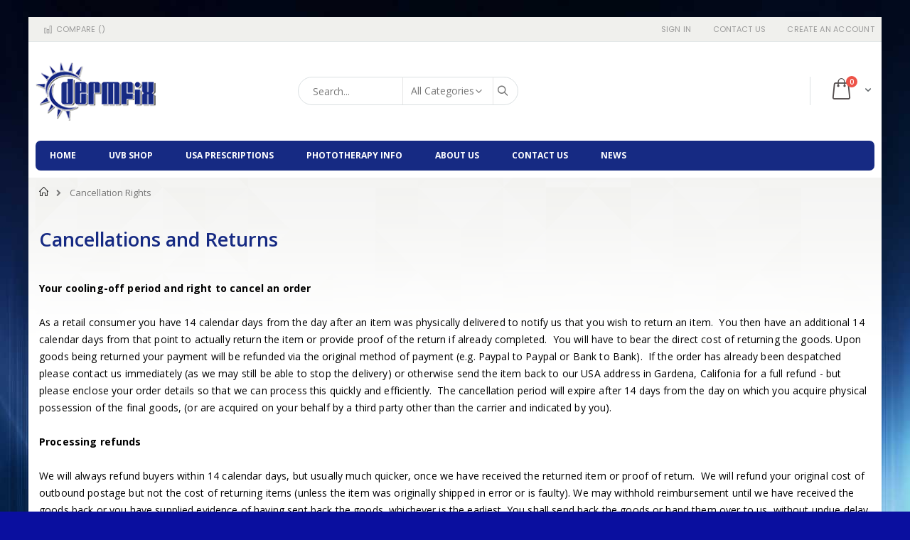

--- FILE ---
content_type: text/html; charset=UTF-8
request_url: https://www.dermfix.us/cancellation
body_size: 61118
content:
<!doctype html>
<html lang="en">
    <head >
        <script>
    var LOCALE = 'en\u002DUS';
    var BASE_URL = 'https\u003A\u002F\u002Fwww.dermfix.us\u002F';
    var require = {
        'baseUrl': 'https\u003A\u002F\u002Fwww.dermfix.us\u002Fstatic\u002Fversion1757235290\u002Ffrontend\u002FSmartwave\u002Fporto_child\u002Fen_US'
    };</script>        <meta charset="utf-8"/>
<meta name="title" content="Dermfix Inc. | Cancellation Rights | English"/>
<meta name="description" content="Dermfix is a specialist reseller of high-quality medical approved UVB lamps for home treatment of Psoriasis and Vitiligo with narrowband 311nm UV wavelengths."/>
<meta name="robots" content="INDEX,FOLLOW"/>
<meta name="viewport" content="width=device-width, initial-scale=1, maximum-scale=1.0, user-scalable=no"/>
<meta name="format-detection" content="telephone=no"/>
<title>Dermfix Inc. | Cancellation Rights | English</title>
                <link rel="stylesheet" type="text/css" media="all" href="https://www.dermfix.us/static/version1757235290/_cache/merged/b8d7063ab73180a44b32b4c10e46ee05.css" />
<link rel="stylesheet" type="text/css" media="screen and (min-width: 768px)" href="https://www.dermfix.us/static/version1757235290/frontend/Smartwave/porto_child/en_US/css/styles-l.css" />
<link rel="stylesheet" type="text/css" media="print" href="https://www.dermfix.us/static/version1757235290/frontend/Smartwave/porto_child/en_US/css/print.css" />
<script type="text/javascript" src="https://www.dermfix.us/static/version1757235290/_cache/merged/b07f2f8283787e594bafcbc7f85d1064.js"></script>
<link rel="stylesheet" type="text/css" href="//fonts.googleapis.com/css?family=Shadows+Into+Light" />
<link rel="icon" type="image/x-icon" href="https://www.dermfix.us/media/favicon/default/favicon.ico" />
<link rel="shortcut icon" type="image/x-icon" href="https://www.dermfix.us/media/favicon/default/favicon.ico" />
<!-- Google tag (gtag.js) -->
<script async src="https://www.googletagmanager.com/gtag/js?id=AW-11422142992"></script>
<script>
  window.dataLayer = window.dataLayer || [];
  function gtag(){dataLayer.push(arguments);}
  gtag('js', new Date());

  gtag('config', 'AW-11422142992');
</script>        <link rel="stylesheet" href="//fonts.googleapis.com/css?family=Open+Sans%3A300%2C300italic%2C400%2C400italic%2C600%2C600italic%2C700%2C700italic%2C800%2C800italic&amp;v1&amp;subset=latin%2Clatin-ext" type="text/css" media="screen"/>
<link href="//fonts.googleapis.com/css?family=Oswald:300,400,700" rel="stylesheet">
<link href="//fonts.googleapis.com/css?family=Poppins:300,400,500,600,700" rel="stylesheet">
<link rel="stylesheet" href="//fonts.googleapis.com/css?family=Open+Sans%3A300%2C300italic%2C400%2C400italic%2C600%2C600italic%2C700%2C700italic%2C800%2C800italic&amp;v1&amp;subset=latin%2Clatin-ext" type="text/css" media="screen"/>
    <link rel="stylesheet" type="text/css" media="all" href="https://www.dermfix.us/media/porto/web/bootstrap/css/bootstrap.optimized.min.css">
    <link rel="stylesheet" type="text/css" media="all" href="https://www.dermfix.us/media/porto/web/css/animate.optimized.css">
<link rel="stylesheet" type="text/css" media="all" href="https://www.dermfix.us/media/porto/web/css/header/type16.css">
<link rel="stylesheet" type="text/css" media="all" href="https://www.dermfix.us/media/porto/web/css/custom.css">
<link rel="stylesheet" type="text/css" media="all" href="https://www.dermfix.us/media/porto/configed_css/design_english_us.css">
<link rel="stylesheet" type="text/css" media="all" href="https://www.dermfix.us/media/porto/configed_css/settings_english_us.css">
<script type="text/javascript">
var porto_config = {
    paths: {
        'parallax': 'js/jquery.parallax.min',
        'owlcarousel': 'owl.carousel/owl.carousel',
        'owlcarousel_thumbs': 'owl.carousel/owl.carousel2.thumbs',
        'imagesloaded': 'Smartwave_Porto/js/imagesloaded',
        'packery': 'Smartwave_Porto/js/packery.pkgd',
        'floatelement': 'js/jquery.floatelement'
    },
    shim: {
        'parallax': {
          deps: ['jquery']
        },
        'owlcarousel': {
          deps: ['jquery']
        },        
        'owlcarousel_thumbs': {
          deps: ['jquery','owlcarousel']
        },    
        'packery': {
          deps: ['jquery','imagesloaded']
        },
        'floatelement': {
          deps: ['jquery']
        }
    }
};

require.config(porto_config);
</script>
<script type="text/javascript">
require([
    'jquery'
], function ($) {
    $(document).on('click', '.firecheckout.checkout-index-index #opc-sidebar .opc-block-summary .place-order#my_pa', function(e){
        e.preventDefault();
    	var selectedPaymentMethod = $('.firecheckout.checkout-index-index #checkout-payment-method-load .payment-method input[name="payment[method]"]:checked').val();
    	/*console.log("selectedPaymentMethod : " + selectedPaymentMethod);
    	if(selectedPaymentMethod == "braintree"){
        	//$('.firecheckout.checkout-index-index #co-transparent-form-braintree #braintree_submit').trigger('click');   
        	$('.firecheckout.checkout-index-index .payment-method.payment-method-braintree._active .actions-toolbar .primary .action.primary.checkout').trigger('click');
    	}
    	else {
    	    $(this).prev().find('.action.primary.checkout').trigger('click');
    	}*/
    	$(this).prev().find('.action.primary.checkout').trigger('click');
    });
    $(document).on('click', '.catalog-product-view .reviews-actions .action.view', function(e){
    	e.preventDefault();
    	$('html, body').animate({
            scrollTop: $('.catalog-product-view .product.info.detailed .data.item.title #tab-label-reviews-title').offset().top
        }, 2000);
    	setTimeout(function () {
    		$('.catalog-product-view .product.info.detailed .data.item.title #tab-label-reviews-title').trigger('click');
    	 }, 2200);
    });
    $(document).on('click', '.catalog-product-view .reviews-actions .action.add', function(e){
    	e.preventDefault();
    	$('html, body').animate({
            scrollTop: $('.catalog-product-view .product.info.detailed .data.item.title #tab-label-reviews-title').offset().top
        }, 2000);
    	setTimeout(function () {
    		$('.catalog-product-view .product.info.detailed .data.item.title #tab-label-reviews-title').trigger('click');
    		var scrollPos =  $('.catalog-product-view #reviews .block.review-add').offset().top;
    		$(window).scrollTop(scrollPos);		
    	 }, 2200);
    	 
    });    
    $(document).ready(function(){
        $(".drop-menu > a").off("click").on("click", function(){
            if($(this).parent().children(".nav-sections").hasClass("visible")) {
                $(this).parent().children(".nav-sections").removeClass("visible");
                $(this).removeClass("active");
            }
            else {
                $(this).parent().children(".nav-sections").addClass("visible");
                $(this).addClass("active");
            }
        });
    });
    var scrolled = false;
    $(window).scroll(function(){
        if(!$('.page-header').hasClass('type10')) {
            if($(window).width()>=768){
                if(160<$(window).scrollTop() && !scrolled){
                    $('.page-header:not(.sticky-header)').css("height",$('.page-header:not(.sticky-header)').height()+'px');
                    $('.page-header').addClass("sticky-header");
                    scrolled = true;
                    if((!$(".page-header").hasClass("type12")) && (!$(".page-header").hasClass("type23")) && (!$(".page-header").hasClass("type25")) && (!$(".page-header").hasClass("type26"))) {
                        $('.page-header .minicart-wrapper').after('<div class="minicart-place hide"></div>');

                        if($(".page-header").hasClass("type2"))
                            $('.page-header .navigation').append($('header.page-header.type2 a.action.my-wishlist').detach());

                        var minicart = $('.page-header .minicart-wrapper').detach();
                        if($(".page-header").hasClass("type8"))
                            $('.page-header .menu-wrapper').append(minicart);
                        else
                            $('.page-header .navigation').append(minicart);
                        
                                            } else {
                                            }
                                    }
                if(160>=$(window).scrollTop() && scrolled){
                    $('.page-header.sticky-header').css("height",'auto');
                    $('.page-header').removeClass("sticky-header");
                    scrolled = false;
                    if((!$(".page-header").hasClass("type12")) && (!$(".page-header").hasClass("type23")) && (!$(".page-header").hasClass("type25")) && (!$(".page-header").hasClass("type26"))) {
                        var minicart;
                        if($(".page-header").hasClass("type8"))
                            minicart = $('.page-header .menu-wrapper .minicart-wrapper').detach();
                        else
                            minicart = $('.page-header .navigation .minicart-wrapper').detach();
                        $('.minicart-place').after(minicart);
                        $('.minicart-place').remove();
                        if($(".page-header").hasClass("type2"))
                            $('.page-header .block.block-search').before($('.page-header .navigation a.action.my-wishlist').detach());
                        $('.page-header .minicart-wrapper-moved').addClass("minicart-wrapper").removeClass("minicart-wrapper-moved").removeClass("hide");
                    }
                                    }
            }
        }
    });
});
</script>
<style>
.firecheckout .opc-progress-bar li::after {
    content: ">" !important;
}
.history {
    margin: 0px 0;
}
.history p {
    margin-left: 0px;
}
.catalog-product-view .sidebar-additional {
    width: 100%;
}
.catalog-product-view .sidebar.sidebar-main:before {
    border: none;
}
#zoid-paypal-buttons-uid_506766935b_mtk6mdi6mji > iframe.component-frame {
    z-index: 1;
}
div#cookie-status {
    display: none;
}
</style><!-- BEGIN GOOGLE ANALYTICS CODE -->
<script type="text/x-magento-init">
{
    "*": {
        "Magento_GoogleAnalytics/js/google-analytics": {
            "isCookieRestrictionModeEnabled": 0,
            "currentWebsite": 29,
            "cookieName": "user_allowed_save_cookie",
            "ordersTrackingData": [],
            "pageTrackingData": {"optPageUrl":"","isAnonymizedIpActive":false,"accountId":"G-GH6RE886LF"}        }
    }
}
</script>
<!-- END GOOGLE ANALYTICS CODE -->

    <!-- BEGIN GOOGLE ANALYTICS 4 CODE -->
    <script type="text/x-magento-init">
    {
        "*": {
            "Magento_GoogleGtag/js/google-analytics": {"isCookieRestrictionModeEnabled":false,"currentWebsite":29,"cookieName":"user_allowed_save_cookie","pageTrackingData":{"optPageUrl":"","measurementId":"AW-950857174"},"ordersTrackingData":[],"googleAnalyticsAvailable":true}        }
    }
    </script>
    <!-- END GOOGLE ANALYTICS 4 CODE -->
    </head>
    <body data-container="body"
          data-mage-init='{"loaderAjax": {}, "loader": { "icon": "https://www.dermfix.us/static/version1757235290/frontend/Smartwave/porto_child/en_US/images/loader-2.gif"}}'
        class="hide-registration-note cms-cancellation layout-1220 boxed cms-page-view page-layout-1column" id="html-body">
        
<script type="text/x-magento-init">
    {
        "*": {
            "Magento_PageBuilder/js/widget-initializer": {
                "config": {"[data-content-type=\"slider\"][data-appearance=\"default\"]":{"Magento_PageBuilder\/js\/content-type\/slider\/appearance\/default\/widget":false},"[data-content-type=\"map\"]":{"Magento_PageBuilder\/js\/content-type\/map\/appearance\/default\/widget":false},"[data-content-type=\"row\"]":{"Magento_PageBuilder\/js\/content-type\/row\/appearance\/default\/widget":false},"[data-content-type=\"tabs\"]":{"Magento_PageBuilder\/js\/content-type\/tabs\/appearance\/default\/widget":false},"[data-content-type=\"slide\"]":{"Magento_PageBuilder\/js\/content-type\/slide\/appearance\/default\/widget":{"buttonSelector":".pagebuilder-slide-button","showOverlay":"hover","dataRole":"slide"}},"[data-content-type=\"banner\"]":{"Magento_PageBuilder\/js\/content-type\/banner\/appearance\/default\/widget":{"buttonSelector":".pagebuilder-banner-button","showOverlay":"hover","dataRole":"banner"}},"[data-content-type=\"buttons\"]":{"Magento_PageBuilder\/js\/content-type\/buttons\/appearance\/inline\/widget":false},"[data-content-type=\"products\"][data-appearance=\"carousel\"]":{"Magento_PageBuilder\/js\/content-type\/products\/appearance\/carousel\/widget":false}},
                "breakpoints": {"desktop":{"label":"Desktop","stage":true,"default":true,"class":"desktop-switcher","icon":"Magento_PageBuilder::css\/images\/switcher\/switcher-desktop.svg","conditions":{"min-width":"1024px"},"options":{"products":{"default":{"slidesToShow":"5"}}}},"tablet":{"conditions":{"max-width":"1024px","min-width":"768px"},"options":{"products":{"default":{"slidesToShow":"4"},"continuous":{"slidesToShow":"3"}}}},"mobile":{"label":"Mobile","stage":true,"class":"mobile-switcher","icon":"Magento_PageBuilder::css\/images\/switcher\/switcher-mobile.svg","media":"only screen and (max-width: 767px)","conditions":{"max-width":"767px","min-width":"640px"},"options":{"products":{"default":{"slidesToShow":"3"}}}},"mobile-small":{"conditions":{"max-width":"640px"},"options":{"products":{"default":{"slidesToShow":"2"},"continuous":{"slidesToShow":"1"}}}}}            }
        }
    }
</script>

<div class="cookie-status-message" id="cookie-status">
    The store will not work correctly when cookies are disabled.</div>
<script type="text&#x2F;javascript">document.querySelector("#cookie-status").style.display = "none";</script>
<script type="text/x-magento-init">
    {
        "*": {
            "cookieStatus": {}
        }
    }
</script>

<script type="text/x-magento-init">
    {
        "*": {
            "mage/cookies": {
                "expires": null,
                "path": "\u002F",
                "domain": ".www.dermfix.us",
                "secure": true,
                "lifetime": "14400"
            }
        }
    }
</script>
    <noscript>
        <div class="message global noscript">
            <div class="content">
                <p>
                    <strong>JavaScript seems to be disabled in your browser.</strong>
                    <span>
                        For the best experience on our site, be sure to turn on Javascript in your browser.                    </span>
                </p>
            </div>
        </div>
    </noscript>

<script>
    window.cookiesConfig = window.cookiesConfig || {};
    window.cookiesConfig.secure = true;
</script><script>    require.config({
        map: {
            '*': {
                wysiwygAdapter: 'mage/adminhtml/wysiwyg/tiny_mce/tinymceAdapter'
            }
        }
    });</script><script>    require.config({
        paths: {
            googleMaps: 'https\u003A\u002F\u002Fmaps.googleapis.com\u002Fmaps\u002Fapi\u002Fjs\u003Fv\u003D3.56\u0026key\u003D'
        },
        config: {
            'Magento_PageBuilder/js/utils/map': {
                style: '',
            },
            'Magento_PageBuilder/js/content-type/map/preview': {
                apiKey: '',
                apiKeyErrorMessage: 'You\u0020must\u0020provide\u0020a\u0020valid\u0020\u003Ca\u0020href\u003D\u0027https\u003A\u002F\u002Fwww.dermfix.us\u002Fadminhtml\u002Fsystem_config\u002Fedit\u002Fsection\u002Fcms\u002F\u0023cms_pagebuilder\u0027\u0020target\u003D\u0027_blank\u0027\u003EGoogle\u0020Maps\u0020API\u0020key\u003C\u002Fa\u003E\u0020to\u0020use\u0020a\u0020map.'
            },
            'Magento_PageBuilder/js/form/element/map': {
                apiKey: '',
                apiKeyErrorMessage: 'You\u0020must\u0020provide\u0020a\u0020valid\u0020\u003Ca\u0020href\u003D\u0027https\u003A\u002F\u002Fwww.dermfix.us\u002Fadminhtml\u002Fsystem_config\u002Fedit\u002Fsection\u002Fcms\u002F\u0023cms_pagebuilder\u0027\u0020target\u003D\u0027_blank\u0027\u003EGoogle\u0020Maps\u0020API\u0020key\u003C\u002Fa\u003E\u0020to\u0020use\u0020a\u0020map.'
            },
        }
    });</script><script>
    require.config({
        shim: {
            'Magento_PageBuilder/js/utils/map': {
                deps: ['googleMaps']
            }
        }
    });</script><script type="text/javascript">
require([
    'jquery'
], function ($) {
    if(!$("body").hasClass("page-layout-1column") && !$("body").hasClass("account")) {
        $(".sidebar-main").css("position","relative");
        $(".sidebar-additional").css("position","relative");
        var main_area_pos;
        var main_area_height = $(".column.main").outerHeight();
        var left_side_top = 0;
        var right_side_top = 0;
        var cur_Y = pre_Y = 0;
        $(document).ready(function(){
            setTimeout(function(){stickySidebar();},1000);
        });
        $(window).scroll(function(){
            stickySidebar();
        });
        $(window).resize(function(){
            left_side_top = 0;
            stickySidebar();
        });
        function stickySidebar(){
            if($(".column.main").offset()) {
                main_area_pos = $(".column.main").offset().top;
            }
            main_area_height = $(".column.main").outerHeight();
            margin_top = $(".page-header").hasClass("sticky-header")?60:10;
            margin_bottom = 10;
            var fixedSideTop = fixedSideBottom = fixedSideTop_r = fixedSideBottom_r = 0;
            cur_Y = $(window).scrollTop();
            if($(".sidebar-main").outerHeight() < main_area_height) {
                if($(window).height() < $(".sidebar-main").outerHeight() + margin_top + margin_bottom) {
                    if(main_area_pos >= cur_Y + margin_top) {
                        left_side_top = 0;
                    } else if(cur_Y >= main_area_pos + main_area_height - $(window).height()) {
                        left_side_top = main_area_height - $(".sidebar-main").outerHeight();
                    } else {
                        if ( cur_Y > pre_Y ) {
                            if(fixedSideTop) {
                                fixedSideTop = 0;
                                left_side_top = $(".sidebar-main").offset().top - main_area_pos;
                            } else if(!fixedSideBottom && $(".sidebar-main").outerHeight() + $(".sidebar-main").offset().top < cur_Y + $(window).height()) {
                                fixedSideBottom = 1;
                                left_side_top = cur_Y - (main_area_pos + $(".sidebar-main").outerHeight() - $(window).height()) - 10
                            }
                        } else {
                            if(fixedSideBottom) {
                                fixedSideBottom = 0;
                                left_side_top = cur_Y - main_area_pos - $(".sidebar-main").outerHeight() + $(window).height() - 10;
                            } else if(!fixedSideTop && $(".sidebar-main").offset().top >= cur_Y + margin_top) {
                                fixedSideTop = 1;
                                left_side_top = cur_Y - main_area_pos + margin_top;
                            }

                        }
                    }
                } else {
                    if ( cur_Y >= ( main_area_pos - margin_top ) && cur_Y + $(".sidebar-main").outerHeight() + margin_top < main_area_pos + main_area_height) {
                        left_side_top = cur_Y - main_area_pos + margin_top;
                    } else if(cur_Y + $(".sidebar-main").outerHeight() + margin_top > main_area_pos + main_area_height) {
                        left_side_top = main_area_height - $(".sidebar-main").outerHeight();
                    } else {
                        left_side_top = 0;
                    }

                    fixedSideTop = fixedSideBottom = 0;
                }
                $(".sidebar-main").css("top",left_side_top + "px");
            } else {
                $(".sidebar-main").css("top",0);
            }
            if($(".sidebar-additional").outerHeight() < main_area_height) {
                if($(window).height() < $(".sidebar-additional").outerHeight() + margin_top + margin_bottom) {
                    if(main_area_pos >= cur_Y + margin_top) {
                        right_side_top = 0;
                    } else if(cur_Y >= main_area_pos + main_area_height - $(window).height()) {
                        right_side_top = main_area_height - $(".sidebar-additional").outerHeight();
                    } else {
                        if ( cur_Y > pre_Y ) {
                            if(fixedSideTop_r) {
                                fixedSideTop_r = 0;
                                right_side_top = $(".sidebar-additional").offset().top - main_area_pos;
                            } else if(!fixedSideBottom_r && $(".sidebar-additional").outerHeight() + $(".sidebar-additional").offset().top < cur_Y + $(window).height()) {
                                fixedSideBottom_r = 1;
                                right_side_top = cur_Y - (main_area_pos + $(".sidebar-additional").outerHeight() - $(window).height()) - 10
                            }
                        } else {
                            if(fixedSideBottom_r) {
                                fixedSideBottom_r = 0;
                                right_side_top = $(".sidebar-additional").offset().top - main_area_pos;
                            } else if(!fixedSideTop_r && $(".sidebar-additional").offset().top >= cur_Y + margin_top) {
                                fixedSideTop_r = 1;
                                right_side_top = cur_Y - main_area_pos + margin_top;
                            }

                        }
                    }
                } else {
                    if ( cur_Y >= ( main_area_pos - margin_top ) && cur_Y + $(".sidebar-additional").outerHeight() + margin_top < main_area_pos + main_area_height) {
                        right_side_top = cur_Y - main_area_pos + margin_top;
                    } else if(cur_Y + $(".sidebar-additional").outerHeight() + margin_top > main_area_pos + main_area_height) {
                        right_side_top = main_area_height - $(".sidebar-additional").outerHeight();
                    } else {
                        right_side_top = 0;
                    }

                    fixedSideTop_r = fixedSideBottom_r = 0;
                }
                $(".sidebar-additional").css("top",right_side_top + "px");
            }
            pre_Y = cur_Y;
        }
    }
});
</script>
<div class="page-wrapper"><header class="page-header type16 header-newskin" >
    <div class="panel wrapper">
        <div class="panel header">
            <a class="action skip contentarea"
   href="#contentarea">
    <span>
        Skip to Content    </span>
</a>
                                    <ul class="header links">    <li class="greet welcome" data-bind="scope: 'customer'">
        <!-- ko if: customer().fullname  -->
        <span class="logged-in"
              data-bind="text: new String('Welcome, %1!').
              replace('%1', customer().fullname)">
        </span>
        <!-- /ko -->
        <!-- ko ifnot: customer().fullname  -->
        <span class="not-logged-in"
              data-bind="text: 'Welcome to the Dermfix Inc. US store!'"></span>
                <!-- /ko -->
    </li>
        <script type="text/x-magento-init">
        {
            "*": {
                "Magento_Ui/js/core/app": {
                    "components": {
                        "customer": {
                            "component": "Magento_Customer/js/view/customer"
                        }
                    }
                }
            }
        }
    </script>
<li class="item link compare " data-bind="scope: 'compareProducts'" data-role="compare-products-link">
    <a class="action compare" title="Compare Products"
       data-bind="attr: {'href': compareProducts().listUrl}, css: {'': !compareProducts().count}"
    >
    	<em class="porto-icon-chart hidden-xs"></em>
        Compare        (<span class="counter qty" data-bind="text: compareProducts().countCaption"></span>)
    </a>
</li>
<script type="text/x-magento-init">
{"[data-role=compare-products-link]": {"Magento_Ui/js/core/app": {"components":{"compareProducts":{"component":"Magento_Catalog\/js\/view\/compare-products"}}}}}
</script>
<li><a href="https://www.dermfix.us/news" id="idBewr27ku" >RED LIGHT INFO</a></li><li class="link authorization-link" data-label="or">
    <a href="https://www.dermfix.us/customer/account/login/referer/aHR0cHM6Ly93d3cuZGVybWZpeC51cy9jYW5jZWxsYXRpb24~/"        >Sign In</a>
</li>
<li><a href="https://www.dermfix.us/contact">Contact Us</a></li><li><a href="https://www.dermfix.us/customer/account/create/" id="idaY0GjwLP" >Create an Account</a></li></ul>        </div>
    </div>
    <div class="header content">
        <a class="logo" href="https://www.dermfix.us/" title="Dermfix Inc. for UVB Phototherapy">
        <img src="https://www.dermfix.us/media/logo/default/dermfix_logo_clear.png"
             alt="Dermfix Inc. for UVB Phototherapy"
             width="170"                     />
    </a>
    
<div data-block="minicart" class="minicart-wrapper cart-design-1">
    <a class="action showcart" href="https://www.dermfix.us/checkout/cart/"
       data-bind="scope: 'minicart_content'">
       <!--i class="minicart-icon porto-icon-shopping-cart"></i-->
        <span class="text">Cart</span>
        <span class="counter qty empty"
              data-bind="css: { empty: !!getCartParam('summary_count') == false }, blockLoader: isLoading">
            <span class="counter-number">
            <!-- ko if: getCartParam('summary_count') --><!-- ko text: getCartParam('summary_count') --><!-- /ko --><!-- /ko -->
            <!-- ko ifnot: getCartParam('summary_count') -->0<!-- /ko -->
            </span>
            <span class="counter-label">
                <!-- ko i18n: 'items' --><!-- /ko -->
            </span>
        </span>
    </a>
    <a class="showcart action-subtotal d-none" href="https://www.dermfix.us/checkout/cart/"
       data-bind="scope: 'minicart_content'">
        <span class="cart-subtotal">
          <span class="label1">Shopping Cart</span>
          <span class="label2 d-none">Cart</span> 
          <span class="cart-price">
            <span class="amount" data-bind="html: getCartParam('subtotal')">
              <!-- ko if: !getCartParam('subtotal') -->
                  <!-- ko i18n: '€ 0.00' --><!-- /ko -->
              <!-- /ko -->
            </span>
          </span>
        </span>
    </a>
            <div class="block block-minicart empty"
             data-role="dropdownDialog"
             data-mage-init='{"dropdownDialog":{
                "appendTo":"[data-block=minicart]",
                "triggerTarget":".showcart",
                "timeout": "2000",
                "closeOnMouseLeave": false,
                "closeOnEscape": true,
                "triggerClass":"active",
                "parentClass":"active",
                "buttons":[]}}'>
            <div id="minicart-content-wrapper" data-bind="scope: 'minicart_content'">
                <!-- ko template: getTemplate() --><!-- /ko -->
            </div>
        </div>
        <script>window.checkout = {"shoppingCartUrl":"https:\/\/www.dermfix.us\/checkout\/cart\/","checkoutUrl":"https:\/\/www.dermfix.us\/checkout\/","updateItemQtyUrl":"https:\/\/www.dermfix.us\/checkout\/sidebar\/updateItemQty\/","removeItemUrl":"https:\/\/www.dermfix.us\/checkout\/sidebar\/removeItem\/","imageTemplate":"Magento_Catalog\/product\/image_with_borders","baseUrl":"https:\/\/www.dermfix.us\/","minicartMaxItemsVisible":5,"websiteId":"29","maxItemsToDisplay":10,"storeId":"74","storeGroupId":"29","payPalBraintreeClientToken":"[base64]","customerLoginUrl":"https:\/\/www.dermfix.us\/customer\/account\/login\/referer\/aHR0cHM6Ly93d3cuZGVybWZpeC51cy9jYW5jZWxsYXRpb24~\/","isRedirectRequired":false,"autocomplete":"off","captcha":{"user_login":{"isCaseSensitive":false,"imageHeight":50,"imageSrc":"","refreshUrl":"https:\/\/www.dermfix.us\/captcha\/refresh\/","isRequired":false,"timestamp":1769074531}}}</script>    <script type="text/x-magento-init">
    {
        "[data-block='minicart']": {
            "Magento_Ui/js/core/app": {"components":{"minicart_content":{"children":{"subtotal.container":{"children":{"subtotal":{"children":{"subtotal.totals":{"config":{"display_cart_subtotal_incl_tax":1,"display_cart_subtotal_excl_tax":0,"template":"Magento_Tax\/checkout\/minicart\/subtotal\/totals"},"children":{"subtotal.totals.msrp":{"component":"Magento_Msrp\/js\/view\/checkout\/minicart\/subtotal\/totals","config":{"displayArea":"minicart-subtotal-hidden","template":"Magento_Msrp\/checkout\/minicart\/subtotal\/totals"}}},"component":"Magento_Tax\/js\/view\/checkout\/minicart\/subtotal\/totals"}},"component":"uiComponent","config":{"template":"Magento_Checkout\/minicart\/subtotal"}}},"component":"uiComponent","config":{"displayArea":"subtotalContainer"}},"item.renderer":{"component":"Magento_Checkout\/js\/view\/cart-item-renderer","config":{"displayArea":"defaultRenderer","template":"Magento_Checkout\/minicart\/item\/default"},"children":{"item.image":{"component":"Magento_Catalog\/js\/view\/image","config":{"template":"Magento_Catalog\/product\/image","displayArea":"itemImage"}},"checkout.cart.item.price.sidebar":{"component":"uiComponent","config":{"template":"Magento_Checkout\/minicart\/item\/price","displayArea":"priceSidebar"}}}},"extra_info":{"component":"uiComponent","config":{"displayArea":"extraInfo","template":"Klarna_Kec\/mini-cart-btn"},"children":{"mini_cart_button":{"component":"Klarna_Kec\/js\/mini-cart-kec-button","displayArea":"miniCartButton"},"paypal_braintree_message":{"component":"PayPal_Braintree\/js\/messages\/mini-cart"}}},"promotion":{"component":"uiComponent","config":{"displayArea":"promotion"}}},"config":{"itemRenderer":{"default":"defaultRenderer","simple":"defaultRenderer","virtual":"defaultRenderer"},"template":"Magento_Checkout\/minicart\/content"},"component":"Magento_Checkout\/js\/view\/minicart"}},"types":[]}        },
        "*": {
            "Magento_Ui/js/block-loader": "https://www.dermfix.us/static/version1757235290/frontend/Smartwave/porto_child/en_US/images/loader-1.gif"
        }
    }
    </script>
    </div>
    <span data-action="toggle-nav" class="action nav-toggle"><span>Toggle Nav</span></span>
    <div class="block block-search">
    <div class="block block-content">
        <form class="form minisearch" id="search_mini_form" action="https://www.dermfix.us/catalogsearch/result/" method="get">
            <div class="field search">
                <div class="control">
                    <input id="search"
                           data-mage-init='{"quickSearch":{
                                "formSelector":"#search_mini_form",
                                "url":"https://www.dermfix.us/search/ajax/suggest/",
                                "destinationSelector":"#search_autocomplete"}
                           }'
                           type="text"
                           name="q"
                           value=""
                           placeholder="Search..."
                           class="input-text"
                           maxlength="128"
                           role="combobox"
                           aria-haspopup="false"
                           aria-autocomplete="both"
                           autocomplete="off"/>
                    <div id="search_autocomplete" class="search-autocomplete"></div>
                    <div class="nested">
    <a class="action advanced" href="https://www.dermfix.us/catalogsearch/advanced/" data-action="advanced-search">
        Advanced Search    </a>
</div>
            <div class="search-category" style="position:absolute; top: 0; right: 35px; width: 130px">
            <select id="mpsearch-category">
                                    <option value="0">All Categories</option>
                                    <option value="141">UVB SHOP</option>
                            </select>
        </div>
        <script src="https://www.dermfix.us/media/mageplaza/search/english_us_0.js?v=30"></script>
            <script src="https://www.dermfix.us/media/mageplaza/search/english_us_0_addition.js?v=30"></script>
    
    <div id="mpsearch-js" style="display: none;"></div>
    <script type="text/x-magento-init">
    {
        "#mpsearch-js": {
            "Mageplaza_Search/js/mpsearch":{
                "baseUrl": "https://www.dermfix.us/",
                "baseImageUrl": "https://www.dermfix.us/media/catalog/product/",
                "priceFormat": {"pattern":"$%s","precision":2,"requiredPrecision":2,"decimalSymbol":".","groupSymbol":",","groupLength":3,"integerRequired":false},
                "displayInfo": ["price","image","description"],
                "isEnableSuggestion": "1",
                "sortBy": "new_products",
                "currencyRate": "1.0000",
                "lookupLimit": 10            }
        }
    }
    </script>
                </div>
            </div>
            <div class="actions">
                <button type="submit"
                        title="Search"
                        class="action search">
                    <span>Search</span>
                </button>
            </div>
        </form>
    </div>
</div>
    <div class="custom-block"></div>    </div>
        <div class="sections nav-sections">
                <div class="section-items nav-sections-items"
             data-mage-init='{"tabs":{"openedState":"active"}}'>
                                            <div class="section-item-title nav-sections-item-title"
                     data-role="collapsible">
                    <a class="nav-sections-item-switch"
                       data-toggle="switch" href="#store.menu">
                        Menu                    </a>
                </div>
                <div class="section-item-content nav-sections-item-content"
                     id="store.menu"
                     data-role="content">
                    
<nav class="navigation sw-megamenu " role="navigation">
    <ul>
        
    <li class="ui-menu-item level0">
        <a href="https://www.dermfix.us/" class="level-top"><span>Home</span></a>
    </li>
<li class="ui-menu-item level0 fullwidth "><a href="https://www.dermfix.us/uvb-lamps" class="level-top" title="UVB SHOP"><span>UVB SHOP</span></a></li>
<li class="ui-menu-item level0"><a class="level-top" href="https://www.dermfix.us/prescriptions/">USA Prescriptions</a></li>
<li class="ui-menu-item level0"><a class="level-top" href="https://www.dermfix.us/phototherapy-info/">Phototherapy Info</a></li>
<li class="ui-menu-item level0"><a class="level-top" href="https://www.dermfix.us/about-us/">About Us</a></li>
<li class="ui-menu-item level0"><a class="level-top" href="https://www.dermfix.us/contact/">Contact Us</a></li>
<li class="ui-menu-item level0"><a class="level-top" href="https://www.dermfix.us/news/">News</a></li>
    </ul>
</nav>

<script type="text/javascript">
    require([
        'jquery',
        'Smartwave_Megamenu/js/sw_megamenu'
    ], function ($) {
        $(".sw-megamenu").swMegamenu();
    });
</script>
                </div>
                                            <div class="section-item-title nav-sections-item-title"
                     data-role="collapsible">
                    <a class="nav-sections-item-switch"
                       data-toggle="switch" href="#store.links">
                        Account                    </a>
                </div>
                <div class="section-item-content nav-sections-item-content"
                     id="store.links"
                     data-role="content">
                    <!-- Account links -->                </div>
                                    </div>
    </div>
</header><div class="breadcrumbs">
    <ul class="items">
                    <li class="item home">
                            <a href="https://www.dermfix.us/"
                   title="Go to Home Page">
                    Home                </a>
                        </li>
                    <li class="item cms_page">
                            <strong>Cancellation Rights</strong>
                        </li>
            </ul>
</div>
<main id="maincontent" class="page-main"><a id="contentarea" tabindex="-1"></a>
<div class="page messages"><div data-placeholder="messages"></div>
<div data-bind="scope: 'messages'">
    <!-- ko if: cookieMessagesObservable() && cookieMessagesObservable().length > 0 -->
    <div aria-atomic="true" role="alert" class="messages" data-bind="foreach: {
        data: cookieMessagesObservable(), as: 'message'
    }">
        <div data-bind="attr: {
            class: 'message-' + message.type + ' ' + message.type + ' message',
            'data-ui-id': 'message-' + message.type
        }">
            <div data-bind="html: $parent.prepareMessageForHtml(message.text)"></div>
        </div>
    </div>
    <!-- /ko -->

    <div aria-atomic="true" role="alert" class="messages" data-bind="foreach: {
        data: messages().messages, as: 'message'
    }, afterRender: purgeMessages">
        <div data-bind="attr: {
            class: 'message-' + message.type + ' ' + message.type + ' message',
            'data-ui-id': 'message-' + message.type
        }">
            <div data-bind="html: $parent.prepareMessageForHtml(message.text)"></div>
        </div>
    </div>
</div>

<script type="text/x-magento-init">
    {
        "*": {
            "Magento_Ui/js/core/app": {
                "components": {
                        "messages": {
                            "component": "Magento_Theme/js/view/messages"
                        }
                    }
                }
            }
    }
</script>
</div><div class="page-main-inner"><div class="columns"><div class="column main"><input name="form_key" type="hidden" value="pKlqBLejX4McqptR" /><div id="authenticationPopup" data-bind="scope:'authenticationPopup', style: {display: 'none'}">
        <script>window.authenticationPopup = {"autocomplete":"off","customerRegisterUrl":"https:\/\/www.dermfix.us\/customer\/account\/create\/","customerForgotPasswordUrl":"https:\/\/www.dermfix.us\/customer\/account\/forgotpassword\/","baseUrl":"https:\/\/www.dermfix.us\/","customerLoginUrl":"https:\/\/www.dermfix.us\/customer\/ajax\/login\/"}</script>    <!-- ko template: getTemplate() --><!-- /ko -->
        <script type="text/x-magento-init">
        {
            "#authenticationPopup": {
                "Magento_Ui/js/core/app": {"components":{"authenticationPopup":{"component":"Magento_Customer\/js\/view\/authentication-popup","children":{"messages":{"component":"Magento_Ui\/js\/view\/messages","displayArea":"messages"},"captcha":{"component":"Magento_Captcha\/js\/view\/checkout\/loginCaptcha","displayArea":"additional-login-form-fields","formId":"user_login","configSource":"checkout"}}}}}            },
            "*": {
                "Magento_Ui/js/block-loader": "https\u003A\u002F\u002Fwww.dermfix.us\u002Fstatic\u002Fversion1757235290\u002Ffrontend\u002FSmartwave\u002Fporto_child\u002Fen_US\u002Fimages\u002Floader\u002D1.gif"
                            }
        }
    </script>
</div>
<script type="text/x-magento-init">
    {
        "*": {
            "Magento_Customer/js/section-config": {
                "sections": {"stores\/store\/switch":["*"],"stores\/store\/switchrequest":["*"],"directory\/currency\/switch":["*"],"*":["messages"],"customer\/account\/logout":["*","recently_viewed_product","recently_compared_product","persistent"],"customer\/account\/loginpost":["*"],"customer\/account\/createpost":["*"],"customer\/account\/editpost":["*"],"customer\/ajax\/login":["checkout-data","cart","captcha"],"catalog\/product_compare\/add":["compare-products"],"catalog\/product_compare\/remove":["compare-products"],"catalog\/product_compare\/clear":["compare-products"],"sales\/guest\/reorder":["cart"],"sales\/order\/reorder":["cart"],"checkout\/cart\/add":["cart","directory-data"],"checkout\/cart\/delete":["cart"],"checkout\/cart\/updatepost":["cart"],"checkout\/cart\/updateitemoptions":["cart"],"checkout\/cart\/couponpost":["cart"],"checkout\/cart\/estimatepost":["cart"],"checkout\/cart\/estimateupdatepost":["cart"],"checkout\/onepage\/saveorder":["cart","checkout-data","last-ordered-items"],"checkout\/sidebar\/removeitem":["cart"],"checkout\/sidebar\/updateitemqty":["cart"],"rest\/*\/v1\/carts\/*\/payment-information":["cart","last-ordered-items","captcha","instant-purchase"],"rest\/*\/v1\/guest-carts\/*\/payment-information":["cart","captcha"],"rest\/*\/v1\/guest-carts\/*\/selected-payment-method":["cart","checkout-data"],"rest\/*\/v1\/carts\/*\/selected-payment-method":["cart","checkout-data","instant-purchase"],"customer\/address\/*":["instant-purchase"],"customer\/account\/*":["instant-purchase"],"vault\/cards\/deleteaction":["instant-purchase"],"multishipping\/checkout\/overviewpost":["cart"],"paypal\/express\/placeorder":["cart","checkout-data"],"paypal\/payflowexpress\/placeorder":["cart","checkout-data"],"paypal\/express\/onauthorization":["cart","checkout-data"],"persistent\/index\/unsetcookie":["persistent"],"review\/product\/post":["review"],"paymentservicespaypal\/smartbuttons\/placeorder":["cart","checkout-data"],"paymentservicespaypal\/smartbuttons\/cancel":["cart","checkout-data"],"wishlist\/index\/add":["wishlist"],"wishlist\/index\/remove":["wishlist"],"wishlist\/index\/updateitemoptions":["wishlist"],"wishlist\/index\/update":["wishlist"],"wishlist\/index\/cart":["wishlist","cart"],"wishlist\/index\/fromcart":["wishlist","cart"],"wishlist\/index\/allcart":["wishlist","cart"],"wishlist\/shared\/allcart":["wishlist","cart"],"wishlist\/shared\/cart":["cart"],"braintree\/paypal\/placeorder":["cart","checkout-data"],"braintree\/googlepay\/placeorder":["cart","checkout-data"]},
                "clientSideSections": ["checkout-data","cart-data"],
                "baseUrls": ["https:\/\/www.dermfix.us\/"],
                "sectionNames": ["messages","customer","compare-products","last-ordered-items","cart","directory-data","captcha","instant-purchase","loggedAsCustomer","persistent","review","payments","wishlist","recently_viewed_product","recently_compared_product","product_data_storage","paypal-billing-agreement","paypal-buyer-country"]            }
        }
    }
</script>
<script type="text/x-magento-init">
    {
        "*": {
            "Magento_Customer/js/customer-data": {
                "sectionLoadUrl": "https\u003A\u002F\u002Fwww.dermfix.us\u002Fcustomer\u002Fsection\u002Fload\u002F",
                "expirableSectionLifetime": 60,
                "expirableSectionNames": ["cart","persistent"],
                "cookieLifeTime": "14400",
                "cookieDomain": "",
                "updateSessionUrl": "https\u003A\u002F\u002Fwww.dermfix.us\u002Fcustomer\u002Faccount\u002FupdateSession\u002F",
                "isLoggedIn": ""
            }
        }
    }
</script>
<script type="text/x-magento-init">
    {
        "*": {
            "Magento_Customer/js/invalidation-processor": {
                "invalidationRules": {
                    "website-rule": {
                        "Magento_Customer/js/invalidation-rules/website-rule": {
                            "scopeConfig": {
                                "websiteId": "29"
                            }
                        }
                    }
                }
            }
        }
    }
</script>
<script type="text/x-magento-init">
    {
        "body": {
            "pageCache": {"url":"https:\/\/www.dermfix.us\/page_cache\/block\/render\/page_id\/238\/","handles":["default","cms_page_view","cms_page_view_id_cancellation","blog_css"],"originalRequest":{"route":"cms","controller":"page","action":"view","uri":"\/cancellation"},"versionCookieName":"private_content_version"}        }
    }
</script>

                    <script>
            require(['jquery', 'domReady!'], function($){
                if ($('.mfblogunveil').length) {
                    require(['Magefan_Blog/js/lib/mfblogunveil'], function(){
                        $('.mfblogunveil').mfblogunveil();
                    });
                }
            });
        </script><h3><span style="color: #162a83;">Cancellations and Returns<br><br></span></h3>
<p><strong>Your cooling-off period and right to cancel an order</strong><br><br>As a retail consumer you have 14 calendar days from the day after an item was physically delivered to notify us that you wish to return an item.&nbsp; You then have an additional 14 calendar days from that point to actually return the item or provide proof of the return if already completed.&nbsp; <span style="color: #162a83;"><span style="color: #000000;">You will have to bear the direct cost of returning the goods.</span></span> Upon goods being returned your payment will be refunded via the original method of payment (e.g. Paypal to Paypal or Bank to Bank).&nbsp; If the order has already been despatched please contact us immediately (as we may still be able to stop the delivery) or otherwise send the item back to our USA address in Gardena, Califonia for a full refund - but please enclose your order details so that we can process this quickly and efficiently.&nbsp; The cancellation period will expire after 14 days from the day on which you acquire physical possession of the final goods, (or are acquired on your behalf by a third party other than the carrier and indicated by you).<br><br><strong>Processing refunds</strong><br><br>We will always refund buyers within 14 calendar days, but usually much quicker, once we have received the returned item or proof of return.&nbsp; We will refund your original cost of outbound postage but not the cost of returning items (unless the item was originally shipped in error or is faulty). We may withhold reimbursement until we have received the goods back or you have supplied evidence of having sent back the goods, whichever is the earliest. You shall send back the goods or hand them over to us, without undue delay and in any event not later than 14 days from the day on which you communicate your withdrawal from this contract to us.&nbsp; The deadline is met if you send back the goods before the period of 14 days has expired.<br><br><strong>No restocking fees</strong><br><br>You are only liable for any diminished value of the goods resulting from the handling other than what is necessary to establish the nature, characteristics and functioning of the goods.&nbsp; If you are looking to return a used item (after the 14 days deadline above) then <strong>please email info@dermfix.us</strong> to discuss if we can assist, and in this case we may need to charge a restocking fee.<br><br>To exercise your right to cancel, please contact:</p>
<p>Dermfix Inc.<br>98 Cutter Mill Road, Suite 46<br>Great Neck, NY 11021<br>Tel: + 1 (917) 675-5128<br>E-mail: info@dermfix.us<br><br>Please state clearly your decision to withdraw from the contract.&nbsp; This statement can be made by post or email.&nbsp; We will then acknowledge receipt of your cancellation.&nbsp; To meet the 14 day cancellation deadline, it is sufficient that you send your communication before the withdrawal deadline.</p>
<p><br><strong>Sample text of information we require to process a cancellation:</strong><br><br>Send to:<br><br></p>
<p>Dermfix Inc, 98 Cutter Mill Road, Suite 46, Great Neck, NY 11021<br>email: info@dermfix.us<br><br>I / We [*] hereby give notice that I / We [*] cancel my/our [*] contract of sale of the following goods:<br><br>Ordered on [*] / received on [*]:<br><br>Name of consumer(s):<br><br>Address of consumer(s):<br><br>Signature of consumer(s):<br>(only required if this form is sent on paper).<br><br>Date:<br><br>[*] Delete as appropriate.<br><br></p>
<p><br><strong>Exclusions</strong><br><br>The rights above do not apply to the following contracts:<br><br>• Contracts for the supply of goods that are made to the consumer’s specifications or are clearly personalised.<br><br>• Contracts for the supply of sealed goods which are not suitable for return due to health protection or hygiene reasons and were unsealed after delivery.<br><br>• Business to Business contracts that do not fall under Consumer Law.</p></div></div></div></main><footer class="page-footer"><div class="footer">
    <div class="footer-top">
        <div class="container">
            <div class="row">
                <div class="col-lg-12">
                <div class="custom-block"></div>                </div>
            </div>
        </div>
    </div>
    <div class="footer-middle">
        <div class="container">
                    <div class="footer-ribbon">
                <span>Buy Direct from Dermfix!</span>
            </div>
                    <div class="row">
            <div class="col-lg-5"><div class="block">
<div class="block-title"><strong><span>MY ACCOUNT</span></strong></div>
<div class="block-content">&gt;&nbsp; <a href="https://www.dermfix.us/customer/account/" title="My Account">My Account</a> <br />&gt;&nbsp; <a href="https://www.dermfix.us/wishlist/" title="&gt; My Wishlist">My Wishlist</a> <br />&gt;&nbsp; <a href="https://www.dermfix.us/customer/account/login/" title="&gt; Log In">Log In</a></div>
</div>
</div><div class="col-lg-4"><div class="block">
<div class="block-title"><strong>EXTRA LINKS</strong></div>
<div class="block-content">
<ul class="links">
<li><a title="Company Details" href="https://www.dermfix.us/companydetails/">Company Details</a></li>
<li><a title="Terms of Sale" href="https://www.dermfix.us/terms-of-sale/">Terms of Sale</a></li>
<li><a title="Your Privacy" href="https://www.dermfix.us/yourprivacy/">Your Privacy</a></li>
<li><a title="Cancellation Rights" href="https://www.dermfix.us/cancellation/">Cancellation Rights</a></li>
<li><a title="Payments and Delivery" href="https://www.dermfix.us/paymentsdelivery/">Payments and Delivery</a></li>
<li><a title="Battery Disposal" href="https://www.dermfix.us/battery/">Battery Disposal</a></li>
</ul>
</div>
</div>
<br></div><div class="col-lg-3"><div class="block">
<div class="block-title"><strong><span>COOKIES NOTICE<br /></span></strong></div>
<div class="block-content">This website uses cookies. By continuing to use this site you agree to their usage in accordance with our cookies policy shown <a href="https://www.dermfix.us/yourprivacy">here</a></div>
</div></div>            </div>
        </div>
    </div>
    <div class="footer-bottom">
        <div class="container">
                                        <a class="logo" href="https://www.dermfix.us/" title="">
                            <img src="https://www.dermfix.us/media/porto/footer_logo/default/dermfixlogofooter.png" alt=""/>
                            </a>
                        <div class="custom-block"><img src="https://www.dermfix.us/media/wysiwyg/all_payments.png" alt="Dermfix Credit Cards" width="374" height="35"></p></div>                        <address>©Copyright 2009 - 2025 Dermfix Inc. All Rights Reserved.</address>
                    </div>
    </div>
</div>
<a href="javascript:void(0)" id="totop"><em class="porto-icon-up-open"></em></a></footer><script type="text/x-magento-init">
        {
            "*": {
                "Magento_Ui/js/core/app": {
                    "components": {
                        "storage-manager": {
                            "component": "Magento_Catalog/js/storage-manager",
                            "appendTo": "",
                            "storagesConfiguration" : {"recently_viewed_product":{"requestConfig":{"syncUrl":"https:\/\/www.dermfix.us\/catalog\/product\/frontend_action_synchronize\/"},"lifetime":"1000","allowToSendRequest":null},"recently_compared_product":{"requestConfig":{"syncUrl":"https:\/\/www.dermfix.us\/catalog\/product\/frontend_action_synchronize\/"},"lifetime":"1000","allowToSendRequest":null},"product_data_storage":{"updateRequestConfig":{"url":"https:\/\/www.dermfix.us\/rest\/english_us\/V1\/products-render-info"},"requestConfig":{"syncUrl":"https:\/\/www.dermfix.us\/catalog\/product\/frontend_action_synchronize\/"},"allowToSendRequest":null}}                        }
                    }
                }
            }
        }
</script>

<script>document.addEventListener("DOMContentLoaded", function() {
        if (document.querySelectorAll('.mf-ytw-wrapper').length || document.querySelectorAll('[data-mf-ytw-youtube-link]').length) {
            !function (f, b, e, v, t, s) {
                if(f.mfytwcss)return;
                f.mfytwcss=1;
                t = b.createElement(e);
                t.rel = 'stylesheet';
                t.type = 'text/css';
                t.href = v;
                s = b.getElementsByTagName('HEAD')[0];
                s.appendChild(t)
            }(window, document, 'link', 'https://www.dermfix.us/static/version1757235290/frontend/Smartwave/porto_child/en_US/Magefan_YouTubeWidget/css/youtubewidget.css');
        }
        if (document.querySelectorAll('.mf-ytw-wrapper').length) {
            !function (f, b, e, v, t, s) {
                if(f.mfytwjs)return;
                f.mfytwjs=1;
                t = b.createElement(e);
                t.type = 'text/javascript';
                t.src = v;
                s = b.getElementsByTagName('HEAD')[0];
                s.appendChild(t)
            }(window, document, 'script', 'https://www.dermfix.us/static/version1757235290/frontend/Smartwave/porto_child/en_US/Magefan_YouTubeWidget/js/iframe.js');
        }
        if (document.querySelectorAll('[data-mf-ytw-youtube-link]').length) {
            !function (f, b, e, v, t) {
                if(f.mflinkjs)return;
                f.mflinkjs=1;
                t = b.createElement(e);
                t.type = 'text/javascript';
                t.src = v;
                s = b.getElementsByTagName('HEAD')[0];
                s.appendChild(t)
            }(window, document, 'script', 'https://www.dermfix.us/static/version1757235290/frontend/Smartwave/porto_child/en_US/Magefan_YouTubeWidget/js/link.js');
        }
    });</script>
<script type="text/template" id="instant-hit-template">
    {{#name}}
    <div class="result-wrapper" itemprop="item">
        <a class="result" href="{{url}}">
            <div class="result-content">
                <div class="result-thumbnail">
                    {{#image}}<img itemprop="image" src="{{image}}" alt="{{name}}" />{{/image}}
                    {{^image}}<span class="no-image"></span>{{/image}}
                </div>
                <div class="result-sub-content">
                    <div class="product-line product-name">
                        {{name}}
                    </div>
                    <div class="product-line product-price">
                        Price: {{price}}
                    </div>
                    <div class="result-description text-ellipsis">{{description}}</div>
                </div>
            </div>
            <div class="algolia-clearfix"></div>
        </a>
    </div>
    {{/name}}
</script>
<script>(() => {
    var link = document.createElement('link'),
        prefetchedDate = window.localStorage.getItem('fc-prefetched'),
        prefetched = false;

    if (prefetchedDate) {
        prefetched = Date.now() - prefetchedDate < 10 * 60 * 1000; // 10 minutes ago
    }

    if (prefetched || !link.relList?.supports?.('prefetch')) {
        return;
    }

    function prefetch(url) {
        link.rel = 'prefetch';
        link.href = url;
        document.head.appendChild(link);
        window.localStorage.setItem('fc-prefetched', Date.now());
        prefetched = true;
    }

    function prefetchIfCartIsNotEmpty(data) {
        if (data?.summary_count && !prefetched) {
            prefetch("https://www.dermfix.us/static/version1757235290/frontend/Smartwave/porto_child/en_US/Swissup_Firecheckout/fcbuild-all.js");
        }
    }

    if (typeof require === 'function') {
        require(['Magento_Customer/js/customer-data'], function (customerData) {
            customerData.get('cart').subscribe(prefetchIfCartIsNotEmpty);
        });
    } else if (typeof hyva !== 'undefined') {
        window.addEventListener('private-content-loaded', e => {
            prefetchIfCartIsNotEmpty(e.detail.data.cart);
        });
    }
})();</script></div>    </body>
</html>


--- FILE ---
content_type: text/css
request_url: https://www.dermfix.us/static/version1757235290/_cache/merged/b8d7063ab73180a44b32b4c10e46ee05.css
body_size: 914332
content:
/**
 * Copyright © Magento, Inc. All rights reserved.
 * See COPYING.txt for license details.
 */
.ui-datepicker {
    display: none;
    z-index: 999999 !important;
}
.ui-datepicker .ui-datepicker-header {
    position: relative;
    padding: .2em 0;
}
.ui-datepicker .ui-datepicker-prev, .ui-datepicker .ui-datepicker-next {
    position: absolute;
    top: 2px;
    width: 1.8em;
    height: 1.8em;
    cursor: pointer;
}
.ui-datepicker .ui-datepicker-next-hover span, .ui-datepicker .ui-datepicker-prev-hover span {
    border-color: transparent #ff8400 transparent transparent;
}
.ui-datepicker .ui-datepicker-prev {
    left: 2px;
}
.ui-datepicker .ui-datepicker-next {
    right: 2px;
}
.ui-datepicker .ui-datepicker-prev span, .ui-datepicker .ui-datepicker-next span {
    display: block;
    position: absolute;
    left: 50%;
    margin-left: -8px;
    top: 50%;
    margin-top: -5px;
    font-size: 0px;
    width: 0px;
    height: 0px;
    border: solid;
    border-width: 5px 8px 5px 0;
    border-color: transparent #ff9635 transparent transparent;
}
.ui-datepicker .ui-datepicker-next span {
    margin-left: 0px;
    top: 50%;
    margin-top: -5px;
    border-width: 5px 0 5px 8px;
    border-color: transparent transparent transparent #ff9635;
}
.ui-datepicker .ui-datepicker-title {
    margin: 0 2.3em;
    line-height: 1.8em;
    text-align: center;
}
.ui-datepicker .ui-datepicker-title select {
    font-size: 1em;
    margin: 1px 0;
}
.ui-datepicker select.ui-datepicker-month-year {
    width: 100%;
}
.ui-datepicker table {
    width: 100%;
    font-size: .9em;
}
.ui-datepicker td span, .ui-datepicker td a {
    display: block;
    padding: 4px;
    text-align: right;
    text-decoration: none;
    color: #000000;
}
.ui-datepicker .ui-datepicker-buttonpane button {
    float: right;
}
.ui-datepicker .ui-datepicker-buttonpane button.ui-datepicker-current {
    float: left;
}
.ui-datepicker-rtl {
    direction: rtl;
}
.ui-datepicker-rtl .ui-datepicker-prev {
    right: 2px;
    left: auto;
}
.ui-datepicker-rtl .ui-datepicker-next {
    left: 2px;
    right: auto;
}
.ui-datepicker-rtl .ui-datepicker-prev:hover {
    right: 1px;
    left: auto;
}
.ui-datepicker-rtl .ui-datepicker-next:hover {
    left: 1px;
    right: auto;
}
.ui-datepicker-rtl .ui-datepicker-buttonpane {
    clear: right;
}
.ui-datepicker-rtl .ui-datepicker-buttonpane button {
    float: left;
}
.ui-datepicker-rtl .ui-datepicker-buttonpane button.ui-datepicker-current {
    float: right;
}
.ui-datepicker-rtl .ui-datepicker-group {
    float: right;
}
.ui-datepicker-rtl .ui-datepicker-group-last .ui-datepicker-header {
    border-right-width: 0;
    border-left-width: 1px;
}
.ui-datepicker-rtl .ui-datepicker-group-middle .ui-datepicker-header {
    border-right-width: 0;
    border-left-width: 1px;
}
.ui-timepicker-div .ui-widget-header {
    margin-bottom: 8px;
}
.ui-timepicker-div dl {
    text-align: left;
}
.ui-timepicker-div dl dt {
    height: 25px;
    margin-bottom: -22px;
}
.ui-timepicker-div dl .ui_tpicker_time_label {
    margin-bottom: -25px;
}
.ui-timepicker-div dl dd {
    margin: 0 10px 10px 65px;
}
.ui-timepicker-div td {
    font-size: 90%;
}
.ui-tpicker-grid-label {
    background: none;
    border: none;
    margin: 0;
    padding: 0;
}
.ui-datepicker {
    padding: 15px;
    border: #ffffff 4px solid;
    -webkit-box-sizing: border-box;
    -moz-box-sizing: border-box;
    box-sizing: border-box;
    background: #efefef;
    -webkit-box-shadow: 5px 5px 10px 0px rgba(0, 0, 0, 0.35);
    box-shadow: 5px 5px 10px 0px rgba(0, 0, 0, 0.35);
}
.ui-datepicker .ui-datepicker-header {
    background: transparent;
    border: none;
    padding-bottom: 10px;
}
.ui-datepicker .ui-datepicker-title .ui-datepicker-month {
    width: 47%;
    margin-right: 6%;
}
.ui-datepicker .ui-datepicker-title .ui-datepicker-year {
    width: 47%;
}
.ui-datepicker .ui-datepicker-calendar td {
    border: #cfcfcf 1px solid;
}
.ui-datepicker .ui-datepicker-calendar td a {
    padding: 4px;
    display: block;
}
.ui-datepicker .ui-datepicker-calendar td .ui-state-hover {
    background: #f9eae7;
}
.ui-datepicker .ui-datepicker-calendar {
    background: #ffffff;
    border: #cfcfcf 1px solid;
    border-collapse: collapse;
}
.ui-datepicker .ui-datepicker-calendar th {
    background: #efefef;
    border: #cfcfcf 1px solid;
    padding: 4px;
    text-transform: uppercase;
}
.ui-datepicker .ui-datepicker-calendar .ui-datepicker-week-col {
    text-align: center;
    border: #cfcfcf 1px solid;
}
.ui-datepicker {
    width: auto;
}
.ui-datepicker .ui-datepicker-calendar .ui-datepicker-today {
    background: #f3d7d2;
}
.ui-datepicker .ui-datepicker-calendar .ui-state-active {
    background: #ffdf66;
}
.ui-timepicker-div .ui-widget-header {
    margin-bottom: 8px;
}
.ui-timepicker-div dl {
    text-align: left;
}
.ui-timepicker-div dl dd {
    margin: 0 0 10px 65px;
}
.ui-timepicker-div td {
    font-size: 90%;
}
.ui-tpicker-grid-label {
    background: none;
    border: none;
    margin: 0;
    padding: 0;
}
.ui-slider {
    position: relative;
    text-align: left;
}
.ui-slider-horizontal .ui-slider-handle {
    margin-left: -5px;
}
.ui-slider .ui-slider-handle {
    position: absolute;
    z-index: 2;
    cursor: default;
}
.ui-slider-horizontal {
    height: 10px;
    -webkit-border-radius: 10px;
    border-radius: 10px;
    border: none;
    background: #dadada;
}
.ui-slider-handle {
    height: 10px;
    width: 10px;
    -webkit-border-radius: 10px;
    border-radius: 10px;
    background: #f98b25;
    display: block;
    position: absolute;
}
.ui-timepicker-div {
    padding: 10px 0 5px 0;
}
.ui-datepicker .ui-datepicker-buttonpane {
    overflow: hidden;
    padding-top: 10px;
    border-top: #cfcfcf 1px solid;
}
.ui-datepicker .ui-datepicker-calendar .ui-state-disabled {
    background: #f9f9f9;
}
.ui-datepicker .ui-datepicker-calendar .ui-state-disabled span {
    color: #959595;
}
/* IE6 IFRAME FIX (taken from datepicker 1.5.3 */
.ui-datepicker-cover {
    position: absolute; /*must have*/
    z-index: -1; /*must have*/
    filter: mask(); /*must have*/
    top: -4px; /*must have*/
    left: -4px; /*must have*/
    width: 200px; /*must have*/
    height: 200px; /*must have*/
}

.ui-timepicker-div .ui_tpicker_unit_hide {
    display:none;
}
body {
  margin: 0;
  padding: 0;
}
article,
aside,
details,
figcaption,
figure,
main,
footer,
header,
nav,
section,
summary {
  display: block;
}
audio,
canvas,
video {
  display: inline-block;
}
audio:not([controls]) {
  display: none;
  height: 0;
}
nav ul,
nav ol {
  list-style: none none;
}
img {
  max-width: 100%;
  height: auto;
  border: 0;
}
video,
embed,
object {
  max-width: 100%;
}
svg:not(:root) {
  overflow: hidden;
}
figure {
  margin: 0;
}
html {
  font-size: 62.5%;
  -webkit-text-size-adjust: 100%;
  -ms-text-size-adjust: 100%;
  font-size-adjust: 100%;
}
body {
  color: #777;
  font-family: 'Open Sans', 'Helvetica Neue', Helvetica, Arial, sans-serif;
  font-style: normal;
  font-weight: 400;
  line-height: 1.4;
  font-size: 1.3rem;
}
p {
  margin-top: 0rem;
  margin-bottom: 0.9rem;
}
abbr[title] {
  border-bottom: 1px dotted #ccc;
  cursor: help;
}
b,
strong {
  font-weight: 700;
}
em,
i {
  font-style: italic;
}
mark {
  background: #f6f6f6;
  color: #1e1e1e;
}
small,
.small {
  font-size: 12px;
}
hr {
  border: 0;
  border-top: 1px solid #ccc;
  margin-bottom: 18px;
  margin-top: 18px;
}
sub,
sup {
  font-size: 69.23076923000001%;
  line-height: 0;
  position: relative;
  vertical-align: baseline;
}
sup {
  top: -0.5em;
}
sub {
  bottom: -0.25em;
}
dfn {
  font-style: italic;
}
h1 {
  font-weight: 300;
  line-height: 1.1;
  font-size: 2.5rem;
  margin-top: 0rem;
  margin-bottom: 1.8rem;
}
h2 {
  font-weight: 300;
  line-height: 1.1;
  font-size: 2.5rem;
  margin-top: 2.25rem;
  margin-bottom: 1.8rem;
}
h3 {
  font-weight: 600;
  line-height: 1.1;
  font-size: 1.7rem;
  margin-top: 1.8rem;
  margin-bottom: 0.9rem;
}
h4 {
  font-weight: 700;
  line-height: 1.1;
  font-size: 1.3rem;
  margin-top: 1.8rem;
  margin-bottom: 1.8rem;
}
h5 {
  font-weight: 700;
  line-height: 1.1;
  font-size: 1.2rem;
  margin-top: 1.8rem;
  margin-bottom: 1.8rem;
}
h6 {
  font-weight: 700;
  line-height: 1.1;
  font-size: 1rem;
  margin-top: 1.8rem;
  margin-bottom: 1.8rem;
}
h1 small,
h2 small,
h3 small,
h4 small,
h5 small,
h6 small,
h1 .small,
h2 .small,
h3 .small,
h4 .small,
h5 .small,
h6 .small {
  color: #777;
  font-family: 'Open Sans', 'Helvetica Neue', Helvetica, Arial, sans-serif;
  font-style: normal;
  font-weight: 400;
  line-height: 1;
}
a,
.alink {
  color: #08c;
  text-decoration: none;
}
a:visited,
.alink:visited {
  color: #08c;
  text-decoration: none;
}
a:hover,
.alink:hover {
  color: #08c;
  text-decoration: underline;
}
a:active,
.alink:active {
  color: #08c;
  text-decoration: underline;
}
ul,
ol {
  margin-top: 0rem;
  margin-bottom: 2.25rem;
}
ul > li,
ol > li {
  margin-top: 0rem;
  margin-bottom: 0.9rem;
}
ul ul,
ol ul,
ul ol,
ol ol {
  margin-bottom: 0;
}
dl {
  margin-bottom: 18px;
  margin-top: 0;
}
dt {
  font-weight: 700;
  margin-bottom: 4.5px;
  margin-top: 0;
}
dd {
  margin-bottom: 9px;
  margin-top: 0;
  margin-left: 0;
}
code,
kbd,
pre,
samp {
  font-family: Menlo, Monaco, Consolas, 'Courier New', monospace;
}
code {
  background: #f6f6f6;
  color: #555555;
  padding: 2px 4px;
  font-size: 1.2rem;
  white-space: nowrap;
}
kbd {
  background: #f6f6f6;
  color: #555555;
  padding: 2px 4px;
  font-size: 1.2rem;
}
pre {
  background: #f6f6f6;
  border: 1px solid #ccc;
  color: #555555;
  line-height: 1.4;
  margin: 0 0 9px;
  padding: 9px;
  font-size: 1.2rem;
  display: block;
  word-wrap: break-word;
}
pre code {
  background-color: transparent;
  border-radius: 0;
  color: inherit;
  font-size: inherit;
  padding: 0;
  white-space: pre-wrap;
}
blockquote {
  border-left: 0 solid #ccc;
  margin: 0 0 18px 36px;
  padding: 0;
  color: #777;
  font-family: 'Open Sans', 'Helvetica Neue', Helvetica, Arial, sans-serif;
  font-style: italic;
  font-weight: 400;
  line-height: 1.4;
  font-size: 1.3rem;
}
blockquote p:last-child,
blockquote ul:last-child,
blockquote ol:last-child {
  margin-bottom: 0;
}
blockquote footer,
blockquote small,
blockquote .small {
  color: #777;
  line-height: 1.4;
  font-size: 0.9rem;
  display: block;
}
blockquote footer:before,
blockquote small:before,
blockquote .small:before {
  content: '\2014 \00A0';
}
blockquote cite {
  font-style: normal;
}
blockquote:before,
blockquote:after {
  content: '';
}
q {
  quotes: none;
}
q:before,
q:after {
  content: '';
  content: none;
}
cite {
  font-style: normal;
}
table {
  width: 100%;
  border-collapse: collapse;
  border-spacing: 0;
  max-width: 100%;
}
table th {
  text-align: left;
}
table > tbody > tr > th,
table > tfoot > tr > th,
table > tbody > tr > td,
table > tfoot > tr > td {
  vertical-align: top;
}
table > thead > tr > th,
table > thead > tr > td {
  vertical-align: bottom;
}
table > thead > tr > th,
table > tbody > tr > th,
table > tfoot > tr > th,
table > thead > tr > td,
table > tbody > tr > td,
table > tfoot > tr > td {
  padding: 11px 9px;
}
button {
  background-image: none;
  background: #eee;
  border: 1px solid #ccc;
  color: #777;
  cursor: pointer;
  display: inline-block;
  font-family: 'Open Sans', 'Helvetica Neue', Helvetica, Arial, sans-serif;
  font-weight: 600;
  margin: 0;
  padding: 7px 15px;
  font-size: 1.4rem;
  line-height: 1.5rem;
  box-sizing: border-box;
  vertical-align: middle;
}
button:focus,
button:active {
  background: #e2e2e2;
  border: 1px solid #ccc;
  color: #777;
}
button:hover {
  background: #e1e1e1;
  border: 1px solid #ccc;
  color: #777;
}
button.disabled,
button[disabled],
fieldset[disabled] button {
  opacity: 0.5;
  cursor: default;
  pointer-events: none;
}
button::-moz-focus-inner {
  border: 0;
  padding: 0;
}
input[type="text"],
input[type="password"],
input[type="url"],
input[type="tel"],
input[type="search"],
input[type="number"],
input[type*="date"],
input[type="email"] {
  background: #fff;
  background-clip: padding-box;
  border: 1px solid #ccc;
  border-radius: 6px;
  font-family: 'Open Sans', 'Helvetica Neue', Helvetica, Arial, sans-serif;
  font-size: 13px;
  height: 38px;
  line-height: 1.4;
  padding: 10px;
  vertical-align: baseline;
  width: 100%;
  box-sizing: border-box;
}
input[type="text"]:disabled,
input[type="password"]:disabled,
input[type="url"]:disabled,
input[type="tel"]:disabled,
input[type="search"]:disabled,
input[type="number"]:disabled,
input[type*="date"]:disabled,
input[type="email"]:disabled {
  opacity: 0.5;
}
input[type="text"]::-moz-placeholder,
input[type="password"]::-moz-placeholder,
input[type="url"]::-moz-placeholder,
input[type="tel"]::-moz-placeholder,
input[type="search"]::-moz-placeholder,
input[type="number"]::-moz-placeholder,
input[type*="date"]::-moz-placeholder,
input[type="email"]::-moz-placeholder {
  color: #ddd;
}
input[type="text"]::-webkit-input-placeholder,
input[type="password"]::-webkit-input-placeholder,
input[type="url"]::-webkit-input-placeholder,
input[type="tel"]::-webkit-input-placeholder,
input[type="search"]::-webkit-input-placeholder,
input[type="number"]::-webkit-input-placeholder,
input[type*="date"]::-webkit-input-placeholder,
input[type="email"]::-webkit-input-placeholder {
  color: #ddd;
}
input[type="text"]:-ms-input-placeholder,
input[type="password"]:-ms-input-placeholder,
input[type="url"]:-ms-input-placeholder,
input[type="tel"]:-ms-input-placeholder,
input[type="search"]:-ms-input-placeholder,
input[type="number"]:-ms-input-placeholder,
input[type*="date"]:-ms-input-placeholder,
input[type="email"]:-ms-input-placeholder {
  color: #ddd;
}
input[type="number"] {
  -moz-appearance: textfield;
}
input[type="number"]::-webkit-inner-spin-button,
input[type="number"]::-webkit-outer-spin-button {
  -webkit-appearance: none;
  margin: 0;
}
input[type="search"] {
  -webkit-appearance: none;
}
input[type="search"]::-webkit-search-cancel-button,
input[type="search"]::-webkit-search-decoration,
input[type="search"]::-webkit-search-results-button,
input[type="search"]::-webkit-search-results-decoration {
  -webkit-appearance: none;
}
select {
  background: #fff;
  background-clip: padding-box;
  border: 1px solid #ccc;
  border-radius: 6px;
  font-family: 'Open Sans', 'Helvetica Neue', Helvetica, Arial, sans-serif;
  font-size: 13px;
  height: 38px;
  line-height: 1.4;
  padding: 4.5px 9px 4px;
  vertical-align: baseline;
  width: 100%;
  box-sizing: border-box;
}
select:disabled {
  opacity: 0.5;
}
select[multiple] {
  height: auto;
  background-image: none;
}
textarea {
  background: #fff;
  background-clip: padding-box;
  border: 1px solid #ccc;
  border-radius: 6px;
  font-family: 'Open Sans', 'Helvetica Neue', Helvetica, Arial, sans-serif;
  font-size: 13px;
  height: auto;
  line-height: 1.4;
  margin: 0;
  padding: 9px;
  vertical-align: baseline;
  width: 100%;
  box-sizing: border-box;
  resize: vertical;
}
textarea:disabled {
  opacity: 0.5;
}
textarea::-moz-placeholder {
  color: #ddd;
}
textarea::-webkit-input-placeholder {
  color: #ddd;
}
textarea:-ms-input-placeholder {
  color: #ddd;
}
input[type="checkbox"] {
  margin: 2px 4.5px 0 0;
  position: relative;
  top: 2px;
}
input[type="checkbox"]:disabled {
  opacity: 0.5;
}
input[type="radio"] {
  margin: 2px 4.5px 0 0;
}
input[type="radio"]:disabled {
  opacity: 0.5;
}
input.mage-error,
select.mage-error,
textarea.mage-error {
  border-color: #ed8380;
}
div.mage-error {
  color: #e02b27;
  font-size: 1.2rem;
}
input[type="button"],
input[type="reset"],
input[type="submit"] {
  cursor: pointer;
  -webkit-appearance: button;
}
input::-moz-focus-inner {
  border: 0;
  padding: 0;
}
form {
  -webkit-tap-highlight-color: rgba(0, 0, 0, 0);
}
address {
  font-style: normal;
}
*:focus {
  box-shadow: none;
  outline: 0;
}
._keyfocus *:focus,
input:not([disabled]):focus,
textarea:not([disabled]):focus,
select:not([disabled]):focus {
  box-shadow: 0 0 3px 1px #68a8e0;
}
/**
 * Copyright © Magento, Inc. All rights reserved.
 * See COPYING.txt for license details.
 */
.bundle-options-container .block-bundle-summary .bundle.items,
.search-terms,
.block-wishlist-management .wishlist-select-items,
.order-details-items .items-qty,
.product-items,
.prices-tier,
.cart-summary .checkout-methods-items,
.opc-wrapper .opc,
.opc-progress-bar,
.checkout-agreements-items,
.block-banners .banner-items,
.block-banners-inline .banner-items,
.block-event .slider-panel .slider {
  margin: 0;
  padding: 0;
  list-style: none none;
}
.bundle-options-container .block-bundle-summary .bundle.items > li,
.search-terms > li,
.block-wishlist-management .wishlist-select-items > li,
.order-details-items .items-qty > li,
.product-items > li,
.prices-tier > li,
.cart-summary .checkout-methods-items > li,
.opc-wrapper .opc > li,
.opc-progress-bar > li,
.checkout-agreements-items > li,
.block-banners .banner-items > li,
.block-banners-inline .banner-items > li,
.block-event .slider-panel .slider > li {
  margin: 0;
}
.action-primary:focus,
.action-primary:active {
  background: #08c;
  border: 1px solid #08c;
  color: #fff;
}
.action-primary:hover {
  background: #08c;
  border: 1px solid #08c;
  color: #fff;
}
.action-primary.disabled,
.action-primary[disabled],
fieldset[disabled] .action-primary {
  opacity: 0.5;
  cursor: default;
  pointer-events: none;
}
.abs-discount-block .actions-toolbar .action.primary,
.abs-discount-block .actions-toolbar .action.cancel,
.cart-summary .form.giftregistry .fieldset .action.primary,
.block-compare .action.primary,
.cart-summary .block .actions-toolbar > .primary .action.primary,
.magento-payments-review-discount .actions-toolbar .action.primary,
.magento-payments-review-discount .actions-toolbar .action.cancel,
.paypal-review-discount .actions-toolbar .action.primary,
.paypal-review-discount .actions-toolbar .action.cancel,
.cart-discount .actions-toolbar .action.primary,
.cart-discount .actions-toolbar .action.cancel {
  border-radius: 3px;
}
.block-event .slider-panel .slider .item .action.event {
  background-image: none;
  background: #eee;
  border: 1px solid #ccc;
  color: #777;
  cursor: pointer;
  font-family: 'Open Sans', 'Helvetica Neue', Helvetica, Arial, sans-serif;
  font-weight: 600;
  margin: 0;
  padding: 7px 15px;
  font-size: 1.4rem;
  line-height: 1.5rem;
  box-sizing: border-box;
  vertical-align: middle;
  display: inline-block;
  text-decoration: none;
  border-radius: 3px;
}
.abs-action-link-button:focus,
.abs-action-link-button:active,
.block-event .slider-panel .slider .item .action.event:focus,
.block-event .slider-panel .slider .item .action.event:active {
  background: #e2e2e2;
  border: 1px solid #ccc;
  color: #777;
}
.abs-action-link-button:hover,
.block-event .slider-panel .slider .item .action.event:hover {
  background: #e1e1e1;
  border: 1px solid #ccc;
  color: #777;
}
.abs-action-link-button.disabled,
.abs-action-link-button[disabled],
fieldset[disabled] .abs-action-link-button,
.block-event .slider-panel .slider .item .action.event.disabled,
.block-event .slider-panel .slider .item .action.event[disabled],
fieldset[disabled] .block-event .slider-panel .slider .item .action.event {
  opacity: 0.5;
  cursor: default;
  pointer-events: none;
}
.abs-action-link-button:hover,
.abs-action-link-button:active,
.abs-action-link-button:focus,
.block-event .slider-panel .slider .item .action.event:hover,
.block-event .slider-panel .slider .item .action.event:active,
.block-event .slider-panel .slider .item .action.event:focus {
  text-decoration: none;
}
.abs-action-remove,
.abs-discount-block .action.check,
.popup .actions-toolbar .action.cancel,
.paypal-button-widget .paypal-button,
.bundle-options-container .action.back,
.gift-options .actions-toolbar .action-cancel,
.gift-summary .action-edit,
.gift-summary .action-delete,
.gift-wrapping-title .action-remove,
.wishlist.split.button > .action,
.block.related .action.select,
.cart.table-wrapper .actions-toolbar > .action-delete,
.cart.table-wrapper .action.help.map,
.checkout-index-index .modal-popup .modal-footer .action-hide-popup,
.opc-wrapper .edit-address-link,
.opc-block-shipping-information .shipping-information-title .action-edit,
.action-auth-toggle,
.checkout-payment-method .payment-method-billing-address .action-cancel,
.checkout-payment-method .payment-method-billing-address .billing-address-details .action-edit-address,
.checkout-agreements-block .action-show,
.abs-add-fields .action.remove,
.magento-payments-review-discount .action.check,
.paypal-review-discount .action.check,
.cart-discount .action.check,
.form-giftregistry-share .action.remove,
.form-giftregistry-edit .action.remove,
.form-add-invitations .action.remove,
.form-create-return .action.remove,
.form.send.friend .action.remove {
  line-height: 1.4;
  padding: 0;
  color: #08c;
  text-decoration: none;
  background: none;
  border: 0;
  display: inline;
  border-radius: 0;
  font-weight: 400;
}
.abs-action-button-as-link:visited,
.abs-action-remove:visited,
.abs-discount-block .action.check:visited,
.popup .actions-toolbar .action.cancel:visited,
.paypal-button-widget .paypal-button:visited,
.bundle-options-container .action.back:visited,
.gift-options .actions-toolbar .action-cancel:visited,
.gift-summary .action-edit:visited,
.gift-summary .action-delete:visited,
.gift-wrapping-title .action-remove:visited,
.wishlist.split.button > .action:visited,
.block.related .action.select:visited,
.cart.table-wrapper .actions-toolbar > .action-delete:visited,
.cart.table-wrapper .action.help.map:visited,
.checkout-index-index .modal-popup .modal-footer .action-hide-popup:visited,
.opc-wrapper .edit-address-link:visited,
.opc-block-shipping-information .shipping-information-title .action-edit:visited,
.action-auth-toggle:visited,
.checkout-payment-method .payment-method-billing-address .action-cancel:visited,
.checkout-payment-method .payment-method-billing-address .billing-address-details .action-edit-address:visited,
.checkout-agreements-block .action-show:visited,
.abs-add-fields .action.remove:visited,
.magento-payments-review-discount .action.check:visited,
.paypal-review-discount .action.check:visited,
.cart-discount .action.check:visited,
.form-giftregistry-share .action.remove:visited,
.form-giftregistry-edit .action.remove:visited,
.form-add-invitations .action.remove:visited,
.form-create-return .action.remove:visited,
.form.send.friend .action.remove:visited {
  color: #08c;
  text-decoration: none;
}
.abs-action-button-as-link:hover,
.abs-action-remove:hover,
.abs-discount-block .action.check:hover,
.popup .actions-toolbar .action.cancel:hover,
.paypal-button-widget .paypal-button:hover,
.bundle-options-container .action.back:hover,
.gift-options .actions-toolbar .action-cancel:hover,
.gift-summary .action-edit:hover,
.gift-summary .action-delete:hover,
.gift-wrapping-title .action-remove:hover,
.wishlist.split.button > .action:hover,
.block.related .action.select:hover,
.cart.table-wrapper .actions-toolbar > .action-delete:hover,
.cart.table-wrapper .action.help.map:hover,
.checkout-index-index .modal-popup .modal-footer .action-hide-popup:hover,
.opc-wrapper .edit-address-link:hover,
.opc-block-shipping-information .shipping-information-title .action-edit:hover,
.action-auth-toggle:hover,
.checkout-payment-method .payment-method-billing-address .action-cancel:hover,
.checkout-payment-method .payment-method-billing-address .billing-address-details .action-edit-address:hover,
.checkout-agreements-block .action-show:hover,
.abs-add-fields .action.remove:hover,
.magento-payments-review-discount .action.check:hover,
.paypal-review-discount .action.check:hover,
.cart-discount .action.check:hover,
.form-giftregistry-share .action.remove:hover,
.form-giftregistry-edit .action.remove:hover,
.form-add-invitations .action.remove:hover,
.form-create-return .action.remove:hover,
.form.send.friend .action.remove:hover {
  color: #08c;
  text-decoration: underline;
}
.abs-action-button-as-link:active,
.abs-action-remove:active,
.abs-discount-block .action.check:active,
.popup .actions-toolbar .action.cancel:active,
.paypal-button-widget .paypal-button:active,
.bundle-options-container .action.back:active,
.gift-options .actions-toolbar .action-cancel:active,
.gift-summary .action-edit:active,
.gift-summary .action-delete:active,
.gift-wrapping-title .action-remove:active,
.wishlist.split.button > .action:active,
.block.related .action.select:active,
.cart.table-wrapper .actions-toolbar > .action-delete:active,
.cart.table-wrapper .action.help.map:active,
.checkout-index-index .modal-popup .modal-footer .action-hide-popup:active,
.opc-wrapper .edit-address-link:active,
.opc-block-shipping-information .shipping-information-title .action-edit:active,
.action-auth-toggle:active,
.checkout-payment-method .payment-method-billing-address .action-cancel:active,
.checkout-payment-method .payment-method-billing-address .billing-address-details .action-edit-address:active,
.checkout-agreements-block .action-show:active,
.abs-add-fields .action.remove:active,
.magento-payments-review-discount .action.check:active,
.paypal-review-discount .action.check:active,
.cart-discount .action.check:active,
.form-giftregistry-share .action.remove:active,
.form-giftregistry-edit .action.remove:active,
.form-add-invitations .action.remove:active,
.form-create-return .action.remove:active,
.form.send.friend .action.remove:active {
  color: #08c;
  text-decoration: underline;
}
.abs-action-button-as-link:hover,
.abs-action-button-as-link:active,
.abs-action-button-as-link:focus,
.abs-action-remove:hover,
.abs-action-remove:active,
.abs-action-remove:focus,
.abs-discount-block .action.check:hover,
.abs-discount-block .action.check:active,
.abs-discount-block .action.check:focus,
.popup .actions-toolbar .action.cancel:hover,
.popup .actions-toolbar .action.cancel:active,
.popup .actions-toolbar .action.cancel:focus,
.paypal-button-widget .paypal-button:hover,
.paypal-button-widget .paypal-button:active,
.paypal-button-widget .paypal-button:focus,
.bundle-options-container .action.back:hover,
.bundle-options-container .action.back:active,
.bundle-options-container .action.back:focus,
.gift-options .actions-toolbar .action-cancel:hover,
.gift-options .actions-toolbar .action-cancel:active,
.gift-options .actions-toolbar .action-cancel:focus,
.gift-summary .action-edit:hover,
.gift-summary .action-edit:active,
.gift-summary .action-edit:focus,
.gift-summary .action-delete:hover,
.gift-summary .action-delete:active,
.gift-summary .action-delete:focus,
.gift-wrapping-title .action-remove:hover,
.gift-wrapping-title .action-remove:active,
.gift-wrapping-title .action-remove:focus,
.wishlist.split.button > .action:hover,
.wishlist.split.button > .action:active,
.wishlist.split.button > .action:focus,
.block.related .action.select:hover,
.block.related .action.select:active,
.block.related .action.select:focus,
.cart.table-wrapper .actions-toolbar > .action-delete:hover,
.cart.table-wrapper .actions-toolbar > .action-delete:active,
.cart.table-wrapper .actions-toolbar > .action-delete:focus,
.cart.table-wrapper .action.help.map:hover,
.cart.table-wrapper .action.help.map:active,
.cart.table-wrapper .action.help.map:focus,
.checkout-index-index .modal-popup .modal-footer .action-hide-popup:hover,
.checkout-index-index .modal-popup .modal-footer .action-hide-popup:active,
.checkout-index-index .modal-popup .modal-footer .action-hide-popup:focus,
.opc-wrapper .edit-address-link:hover,
.opc-wrapper .edit-address-link:active,
.opc-wrapper .edit-address-link:focus,
.opc-block-shipping-information .shipping-information-title .action-edit:hover,
.opc-block-shipping-information .shipping-information-title .action-edit:active,
.opc-block-shipping-information .shipping-information-title .action-edit:focus,
.action-auth-toggle:hover,
.action-auth-toggle:active,
.action-auth-toggle:focus,
.checkout-payment-method .payment-method-billing-address .action-cancel:hover,
.checkout-payment-method .payment-method-billing-address .action-cancel:active,
.checkout-payment-method .payment-method-billing-address .action-cancel:focus,
.checkout-payment-method .payment-method-billing-address .billing-address-details .action-edit-address:hover,
.checkout-payment-method .payment-method-billing-address .billing-address-details .action-edit-address:active,
.checkout-payment-method .payment-method-billing-address .billing-address-details .action-edit-address:focus,
.checkout-agreements-block .action-show:hover,
.checkout-agreements-block .action-show:active,
.checkout-agreements-block .action-show:focus,
.abs-add-fields .action.remove:hover,
.abs-add-fields .action.remove:active,
.abs-add-fields .action.remove:focus,
.magento-payments-review-discount .action.check:hover,
.magento-payments-review-discount .action.check:active,
.magento-payments-review-discount .action.check:focus,
.paypal-review-discount .action.check:hover,
.paypal-review-discount .action.check:active,
.paypal-review-discount .action.check:focus,
.cart-discount .action.check:hover,
.cart-discount .action.check:active,
.cart-discount .action.check:focus,
.form-giftregistry-share .action.remove:hover,
.form-giftregistry-share .action.remove:active,
.form-giftregistry-share .action.remove:focus,
.form-giftregistry-edit .action.remove:hover,
.form-giftregistry-edit .action.remove:active,
.form-giftregistry-edit .action.remove:focus,
.form-add-invitations .action.remove:hover,
.form-add-invitations .action.remove:active,
.form-add-invitations .action.remove:focus,
.form-create-return .action.remove:hover,
.form-create-return .action.remove:active,
.form-create-return .action.remove:focus,
.form.send.friend .action.remove:hover,
.form.send.friend .action.remove:active,
.form.send.friend .action.remove:focus {
  background: none;
  border: 0;
}
.abs-action-button-as-link.disabled,
.abs-action-button-as-link[disabled],
fieldset[disabled] .abs-action-button-as-link,
.abs-action-remove.disabled,
.abs-action-remove[disabled],
fieldset[disabled] .abs-action-remove,
.abs-discount-block .action.check.disabled,
.abs-discount-block .action.check[disabled],
fieldset[disabled] .abs-discount-block .action.check,
.popup .actions-toolbar .action.cancel.disabled,
.popup .actions-toolbar .action.cancel[disabled],
fieldset[disabled] .popup .actions-toolbar .action.cancel,
.paypal-button-widget .paypal-button.disabled,
.paypal-button-widget .paypal-button[disabled],
fieldset[disabled] .paypal-button-widget .paypal-button,
.bundle-options-container .action.back.disabled,
.bundle-options-container .action.back[disabled],
fieldset[disabled] .bundle-options-container .action.back,
.gift-options .actions-toolbar .action-cancel.disabled,
.gift-options .actions-toolbar .action-cancel[disabled],
fieldset[disabled] .gift-options .actions-toolbar .action-cancel,
.gift-summary .action-edit.disabled,
.gift-summary .action-edit[disabled],
fieldset[disabled] .gift-summary .action-edit,
.gift-summary .action-delete.disabled,
.gift-summary .action-delete[disabled],
fieldset[disabled] .gift-summary .action-delete,
.gift-wrapping-title .action-remove.disabled,
.gift-wrapping-title .action-remove[disabled],
fieldset[disabled] .gift-wrapping-title .action-remove,
.wishlist.split.button > .action.disabled,
.wishlist.split.button > .action[disabled],
fieldset[disabled] .wishlist.split.button > .action,
.block.related .action.select.disabled,
.block.related .action.select[disabled],
fieldset[disabled] .block.related .action.select,
.cart.table-wrapper .actions-toolbar > .action-delete.disabled,
.cart.table-wrapper .actions-toolbar > .action-delete[disabled],
fieldset[disabled] .cart.table-wrapper .actions-toolbar > .action-delete,
.cart.table-wrapper .action.help.map.disabled,
.cart.table-wrapper .action.help.map[disabled],
fieldset[disabled] .cart.table-wrapper .action.help.map,
.checkout-index-index .modal-popup .modal-footer .action-hide-popup.disabled,
.checkout-index-index .modal-popup .modal-footer .action-hide-popup[disabled],
fieldset[disabled] .checkout-index-index .modal-popup .modal-footer .action-hide-popup,
.opc-wrapper .edit-address-link.disabled,
.opc-wrapper .edit-address-link[disabled],
fieldset[disabled] .opc-wrapper .edit-address-link,
.opc-block-shipping-information .shipping-information-title .action-edit.disabled,
.opc-block-shipping-information .shipping-information-title .action-edit[disabled],
fieldset[disabled] .opc-block-shipping-information .shipping-information-title .action-edit,
.action-auth-toggle.disabled,
.action-auth-toggle[disabled],
fieldset[disabled] .action-auth-toggle,
.checkout-payment-method .payment-method-billing-address .action-cancel.disabled,
.checkout-payment-method .payment-method-billing-address .action-cancel[disabled],
fieldset[disabled] .checkout-payment-method .payment-method-billing-address .action-cancel,
.checkout-payment-method .payment-method-billing-address .billing-address-details .action-edit-address.disabled,
.checkout-payment-method .payment-method-billing-address .billing-address-details .action-edit-address[disabled],
fieldset[disabled] .checkout-payment-method .payment-method-billing-address .billing-address-details .action-edit-address,
.checkout-agreements-block .action-show.disabled,
.checkout-agreements-block .action-show[disabled],
fieldset[disabled] .checkout-agreements-block .action-show,
.abs-add-fields .action.remove.disabled,
.abs-add-fields .action.remove[disabled],
fieldset[disabled] .abs-add-fields .action.remove,
.magento-payments-review-discount .action.check.disabled,
.magento-payments-review-discount .action.check[disabled],
fieldset[disabled] .magento-payments-review-discount .action.check,
.paypal-review-discount .action.check.disabled,
.paypal-review-discount .action.check[disabled],
fieldset[disabled] .paypal-review-discount .action.check,
.cart-discount .action.check.disabled,
.cart-discount .action.check[disabled],
fieldset[disabled] .cart-discount .action.check,
.form-giftregistry-share .action.remove.disabled,
.form-giftregistry-share .action.remove[disabled],
fieldset[disabled] .form-giftregistry-share .action.remove,
.form-giftregistry-edit .action.remove.disabled,
.form-giftregistry-edit .action.remove[disabled],
fieldset[disabled] .form-giftregistry-edit .action.remove,
.form-add-invitations .action.remove.disabled,
.form-add-invitations .action.remove[disabled],
fieldset[disabled] .form-add-invitations .action.remove,
.form-create-return .action.remove.disabled,
.form-create-return .action.remove[disabled],
fieldset[disabled] .form-create-return .action.remove,
.form.send.friend .action.remove.disabled,
.form.send.friend .action.remove[disabled],
fieldset[disabled] .form.send.friend .action.remove {
  color: #08c;
  opacity: 0.5;
  cursor: default;
  pointer-events: none;
  text-decoration: underline;
}
.abs-action-remove:active,
.abs-action-remove:not(:focus),
.abs-discount-block .action.check:active,
.abs-discount-block .action.check:not(:focus),
.popup .actions-toolbar .action.cancel:active,
.popup .actions-toolbar .action.cancel:not(:focus),
.paypal-button-widget .paypal-button:active,
.paypal-button-widget .paypal-button:not(:focus),
.bundle-options-container .action.back:active,
.bundle-options-container .action.back:not(:focus),
.gift-options .actions-toolbar .action-cancel:active,
.gift-options .actions-toolbar .action-cancel:not(:focus),
.gift-summary .action-edit:active,
.gift-summary .action-edit:not(:focus),
.gift-summary .action-delete:active,
.gift-summary .action-delete:not(:focus),
.gift-wrapping-title .action-remove:active,
.gift-wrapping-title .action-remove:not(:focus),
.wishlist.split.button > .action:active,
.wishlist.split.button > .action:not(:focus),
.block.related .action.select:active,
.block.related .action.select:not(:focus),
.cart.table-wrapper .actions-toolbar > .action-delete:active,
.cart.table-wrapper .actions-toolbar > .action-delete:not(:focus),
.cart.table-wrapper .action.help.map:active,
.cart.table-wrapper .action.help.map:not(:focus),
.checkout-index-index .modal-popup .modal-footer .action-hide-popup:active,
.checkout-index-index .modal-popup .modal-footer .action-hide-popup:not(:focus),
.opc-wrapper .edit-address-link:active,
.opc-wrapper .edit-address-link:not(:focus),
.opc-block-shipping-information .shipping-information-title .action-edit:active,
.opc-block-shipping-information .shipping-information-title .action-edit:not(:focus),
.action-auth-toggle:active,
.action-auth-toggle:not(:focus),
.checkout-payment-method .payment-method-billing-address .action-cancel:active,
.checkout-payment-method .payment-method-billing-address .action-cancel:not(:focus),
.checkout-payment-method .payment-method-billing-address .billing-address-details .action-edit-address:active,
.checkout-payment-method .payment-method-billing-address .billing-address-details .action-edit-address:not(:focus),
.checkout-agreements-block .action-show:active,
.checkout-agreements-block .action-show:not(:focus),
.abs-add-fields .action.remove:active,
.abs-add-fields .action.remove:not(:focus),
.magento-payments-review-discount .action.check:active,
.magento-payments-review-discount .action.check:not(:focus),
.paypal-review-discount .action.check:active,
.paypal-review-discount .action.check:not(:focus),
.cart-discount .action.check:active,
.cart-discount .action.check:not(:focus),
.form-giftregistry-share .action.remove:active,
.form-giftregistry-share .action.remove:not(:focus),
.form-giftregistry-edit .action.remove:active,
.form-giftregistry-edit .action.remove:not(:focus),
.form-add-invitations .action.remove:active,
.form-add-invitations .action.remove:not(:focus),
.form-create-return .action.remove:active,
.form-create-return .action.remove:not(:focus),
.form.send.friend .action.remove:active,
.form.send.friend .action.remove:not(:focus) {
  box-shadow: none;
}
#store-selector .form-continue .actions-toolbar .action.primary,
.order-review-form .action.primary,
.form-address-edit .actions-toolbar .action.primary,
.multicheckout .action.primary,
.box-tocart .action.tocart,
.cart-summary .checkout-methods-items .action.primary.checkout,
.block-minicart .block-content > .actions > .primary .action.primary,
.methods-shipping .actions-toolbar .action.primary,
.block-authentication .action.action-register,
.block-authentication .action.action-login,
.checkout-payment-method .payment-method-content > .actions-toolbar > .primary .action.primary {
  line-height: 1;
  padding: 0 17px;
}
.block-giftregistry-shared-items .product .item-options dt,
.multicheckout .item-options dt,
.cart.table-wrapper .item-options dt {
  float: left;
  clear: left;
  margin: 0 9px 4.5px 0;
}
.block-giftregistry-shared-items .product .item-options dt:after,
.multicheckout .item-options dt:after,
.cart.table-wrapper .item-options dt:after {
  content: ': ';
}
.block-giftregistry-shared-items .product .item-options dd,
.multicheckout .item-options dd,
.cart.table-wrapper .item-options dd {
  float: left;
  display: inline-block;
  margin: 0 0 4.5px;
}
.actions-toolbar > .primary .action,
.actions-toolbar > .secondary .action,
.box-tocart .action.tocart {
  width: 100%;
}
.block-giftregistry-shared-items .product-image-wrapper,
.products-list .product-image-wrapper,
.cart.table-wrapper .product-image-wrapper,
.minicart-items .product-image-wrapper {
  height: auto;
  padding: 0!important;
}
.block-giftregistry-shared-items .product-image-wrapper .product-image-photo,
.products-list .product-image-wrapper .product-image-photo,
.cart.table-wrapper .product-image-wrapper .product-image-photo,
.minicart-items .product-image-wrapper .product-image-photo {
  position: static;
}
.product.media .product.photo .photo.image {
  display: block;
  height: auto;
  max-width: 100%;
  margin: 0 auto;
}
.login-container .block .block-title,
.fieldset.create > .legend {
  margin-bottom: 15px;
  font-size: 1.8rem;
}
.login-container .block .block-title strong,
.fieldset.create > .legend strong {
  font-weight: 400;
}
.giftregisty-dropdown,
.wishlist-dropdown {
  display: inline-block;
  position: relative;
}
.abs-dropdown-simple:before,
.abs-dropdown-simple:after,
.giftregisty-dropdown:before,
.giftregisty-dropdown:after,
.wishlist-dropdown:before,
.wishlist-dropdown:after {
  content: '';
  display: table;
}
.abs-dropdown-simple:after,
.giftregisty-dropdown:after,
.wishlist-dropdown:after {
  clear: both;
}
.abs-dropdown-simple .action.toggle,
.giftregisty-dropdown .action.toggle,
.wishlist-dropdown .action.toggle {
  cursor: pointer;
  display: inline-block;
  text-decoration: none;
}
.abs-dropdown-simple .action.toggle:after,
.giftregisty-dropdown .action.toggle:after,
.wishlist-dropdown .action.toggle:after {
  -webkit-font-smoothing: antialiased;
  -moz-osx-font-smoothing: grayscale;
  font-size: 12px;
  line-height: inherit;
  color: inherit;
  content: '\f807';
  font-family: 'porto-icons';
  margin: 0 0 0 5px;
  vertical-align: middle;
  display: inline-block;
  font-weight: normal;
  overflow: hidden;
  speak: none;
  text-align: center;
}
.abs-dropdown-simple .action.toggle:hover:after,
.giftregisty-dropdown .action.toggle:hover:after,
.wishlist-dropdown .action.toggle:hover:after {
  color: inherit;
}
.abs-dropdown-simple .action.toggle:active:after,
.giftregisty-dropdown .action.toggle:active:after,
.wishlist-dropdown .action.toggle:active:after {
  color: inherit;
}
.abs-dropdown-simple .action.toggle.active,
.giftregisty-dropdown .action.toggle.active,
.wishlist-dropdown .action.toggle.active {
  display: inline-block;
  text-decoration: none;
}
.abs-dropdown-simple .action.toggle.active:after,
.giftregisty-dropdown .action.toggle.active:after,
.wishlist-dropdown .action.toggle.active:after {
  -webkit-font-smoothing: antialiased;
  -moz-osx-font-smoothing: grayscale;
  font-size: 12px;
  line-height: inherit;
  color: inherit;
  content: '\f804';
  font-family: 'porto-icons';
  margin: 0 0 0 5px;
  vertical-align: middle;
  display: inline-block;
  font-weight: normal;
  overflow: hidden;
  speak: none;
  text-align: center;
}
.abs-dropdown-simple .action.toggle.active:hover:after,
.giftregisty-dropdown .action.toggle.active:hover:after,
.wishlist-dropdown .action.toggle.active:hover:after {
  color: inherit;
}
.abs-dropdown-simple .action.toggle.active:active:after,
.giftregisty-dropdown .action.toggle.active:active:after,
.wishlist-dropdown .action.toggle.active:active:after {
  color: inherit;
}
.abs-dropdown-simple ul.dropdown,
.giftregisty-dropdown ul.dropdown,
.wishlist-dropdown ul.dropdown {
  margin: 0;
  padding: 0;
  list-style: none none;
  background: #fff;
  border: 1px solid #bbb;
  margin-top: 4px;
  min-width: 200px;
  z-index: 100;
  box-sizing: border-box;
  display: none;
  position: absolute;
  top: 100%;
  box-shadow: 0 3px 3px rgba(0, 0, 0, 0.15);
}
.abs-dropdown-simple ul.dropdown li,
.giftregisty-dropdown ul.dropdown li,
.wishlist-dropdown ul.dropdown li {
  margin: 0;
  padding: 5px 5px 5px 23px;
}
.abs-dropdown-simple ul.dropdown li:hover,
.giftregisty-dropdown ul.dropdown li:hover,
.wishlist-dropdown ul.dropdown li:hover {
  background: #e8e8e8;
  cursor: pointer;
}
.abs-dropdown-simple ul.dropdown:before,
.abs-dropdown-simple ul.dropdown:after,
.giftregisty-dropdown ul.dropdown:before,
.giftregisty-dropdown ul.dropdown:after,
.wishlist-dropdown ul.dropdown:before,
.wishlist-dropdown ul.dropdown:after {
  border-bottom-style: solid;
  content: '';
  display: block;
  height: 0;
  position: absolute;
  width: 0;
}
.abs-dropdown-simple ul.dropdown:before,
.giftregisty-dropdown ul.dropdown:before,
.wishlist-dropdown ul.dropdown:before {
  border: 6px solid;
  border-color: transparent transparent #fff transparent;
  z-index: 99;
}
.abs-dropdown-simple ul.dropdown:after,
.giftregisty-dropdown ul.dropdown:after,
.wishlist-dropdown ul.dropdown:after {
  border: 7px solid;
  border-color: transparent transparent #bbb transparent;
  z-index: 98;
}
.abs-dropdown-simple ul.dropdown:before,
.giftregisty-dropdown ul.dropdown:before,
.wishlist-dropdown ul.dropdown:before {
  left: 10px;
  top: -12px;
}
.abs-dropdown-simple ul.dropdown:after,
.giftregisty-dropdown ul.dropdown:after,
.wishlist-dropdown ul.dropdown:after {
  left: 9px;
  top: -14px;
}
.abs-dropdown-simple.active,
.giftregisty-dropdown.active,
.wishlist-dropdown.active {
  overflow: visible;
}
.abs-dropdown-simple.active ul.dropdown,
.giftregisty-dropdown.active ul.dropdown,
.wishlist-dropdown.active ul.dropdown {
  display: block;
}
.giftregisty-dropdown ul.items,
.wishlist-dropdown ul.items {
  padding: 6px 0;
}
.column .block-addbysku .qty .qty,
.bundle-options-container .input-text.qty,
.account .data.table-return-items .qty .input-text,
.table-giftregistry-items .field.qty .qty,
.block-giftregistry-shared-items .qty .qty,
.block-wishlist-info-items .input-text.qty,
.multicheckout .table-wrapper .col .qty .input-text,
.account .table-wrapper .data.table.wishlist .box-tocart .qty,
.products-grid.wishlist .product-item .box-tocart input.qty,
.box-tocart .input-text.qty,
.sidebar .block-addbysku .fieldset .fields .field.qty .qty {
  width: 54px;
  text-align: center;
}
.block,
.customer-review .product-details,
.block-banners,
.block-banners-inline,
.nrshipping-selected-services {
  margin-bottom: 36px;
}
.filter-current .action.remove,
.sidebar .product-items .action.delete,
.table-comparison .cell.remove .action.delete,
.block-compare .action.delete {
  display: inline-block;
  text-decoration: none;
}
.abs-remove-button-for-blocks > span,
.filter-current .action.remove > span,
.sidebar .product-items .action.delete > span,
.table-comparison .cell.remove .action.delete > span,
.block-compare .action.delete > span {
  border: 0;
  clip: rect(0, 0, 0, 0);
  height: 1px;
  margin: -1px;
  overflow: hidden;
  padding: 0;
  position: absolute;
  width: 1px;
}
.abs-remove-button-for-blocks:before,
.filter-current .action.remove:before,
.sidebar .product-items .action.delete:before,
.table-comparison .cell.remove .action.delete:before,
.block-compare .action.delete:before {
  -webkit-font-smoothing: antialiased;
  -moz-osx-font-smoothing: grayscale;
  font-size: 12px;
  line-height: 15px;
  color: #999;
  content: '\f819';
  font-family: 'porto-icons';
  vertical-align: middle;
  display: inline-block;
  font-weight: normal;
  overflow: hidden;
  speak: none;
  text-align: center;
}
.abs-remove-button-for-blocks:hover:before,
.filter-current .action.remove:hover:before,
.sidebar .product-items .action.delete:hover:before,
.table-comparison .cell.remove .action.delete:hover:before,
.block-compare .action.delete:hover:before {
  color: #494949;
}
.abs-remove-button-for-blocks:active:before,
.filter-current .action.remove:active:before,
.sidebar .product-items .action.delete:active:before,
.table-comparison .cell.remove .action.delete:active:before,
.block-compare .action.delete:active:before {
  color: #999;
}
.product-item-name,
.product.name a {
  font-weight: 400;
}
.product-item-name > a,
.product.name a > a {
  color: #777;
  text-decoration: none;
}
.abs-product-link > a:visited,
.product-item-name > a:visited,
.product.name a > a:visited {
  color: #777;
  text-decoration: underline;
}
.abs-product-link > a:hover,
.product-item-name > a:hover,
.product.name a > a:hover {
  color: #777;
  text-decoration: underline;
}
.abs-product-link > a:active,
.product-item-name > a:active,
.product.name a > a:active {
  color: #777;
  text-decoration: underline;
}
.abs-like-link:visited {
  color: #08c;
  text-decoration: none;
}
.abs-like-link:hover {
  color: #08c;
  text-decoration: underline;
}
.abs-like-link:active {
  color: #08c;
  text-decoration: underline;
}
.form.giftregistry.items .actions-toolbar,
.form.wishlist.items .actions-toolbar {
  margin-left: 0;
}
.abs-add-fields .action.remove,
.form-giftregistry-share .action.remove,
.form-giftregistry-edit .action.remove,
.form-add-invitations .action.remove,
.form-create-return .action.remove,
.form.send.friend .action.remove {
  width: auto;
  line-height: normal;
  position: absolute;
  top: 34px;
  margin-left: 73%;
}
.form-giftregistry-share .fieldset .field .control,
.form-giftregistry-edit .fieldset .field .control,
.form-add-invitations .fieldset .field .control,
.form-create-return .fieldset .field .control,
.form.send.friend .fieldset .field .control {
  width: 70%;
}
.form-giftregistry-share .fieldset .actions-toolbar > .secondary,
.form-giftregistry-edit .fieldset .actions-toolbar > .secondary,
.form-add-invitations .fieldset .actions-toolbar > .secondary,
.form-create-return .fieldset .actions-toolbar > .secondary,
.form.send.friend .fieldset .actions-toolbar > .secondary {
  float: left;
}
.form-giftregistry-share .fieldset .actions-toolbar > .secondary .action.add,
.form-giftregistry-edit .fieldset .actions-toolbar > .secondary .action.add,
.form-add-invitations .fieldset .actions-toolbar > .secondary .action.add,
.form-create-return .fieldset .actions-toolbar > .secondary .action.add,
.form.send.friend .fieldset .actions-toolbar > .secondary .action.add {
  margin-top: 27px;
}
.form-giftregistry-share .fieldset .fields .actions-toolbar,
.form-giftregistry-edit .fieldset .fields .actions-toolbar,
.form-add-invitations .fieldset .fields .actions-toolbar,
.form-create-return .fieldset .fields .actions-toolbar,
.form.send.friend .fieldset .fields .actions-toolbar {
  margin: 0;
}
.form-giftregistry-share .additional,
.form-giftregistry-edit .additional,
.form-add-invitations .additional,
.form-create-return .additional,
.form.send.friend .additional {
  margin-top: 55px;
  position: relative;
}
.form-giftregistry-share .message.notice,
.form-giftregistry-edit .message.notice,
.form-add-invitations .message.notice,
.form-create-return .message.notice,
.form.send.friend .message.notice {
  margin: 27px 0 0;
}
.order-details-items .order-items .order-gift-message:not(.expanded-content) {
  height: 0;
  visibility: hidden;
}
.opc-wrapper .form-discount .field .label,
.bundle-options-container .block-bundle-summary .product-image-container,
.bundle-options-container .block-bundle-summary .product.name,
.bundle-options-container .block-bundle-summary .stock,
.field.street .field.additional .label,
.block-balance .balance-price-label,
.page-product-downloadable .product-options-wrapper .fieldset .legend.links-title,
.page-product-giftcard .fieldset.giftcard > .legend,
.opc-wrapper .form-giftcard-account .field .label,
.form-add-invitations .fields .label,
.filter-options-content .filter-count-label,
.table-comparison .wishlist.split.button > .action.split span,
.product-items .wishlist.split.button > .action.split span,
.page-multiple-wishlist .page-title-wrapper .page-title,
.block-wishlist-search-form .form-wishlist-search .fieldset > .legend,
.multicheckout .table-wrapper .col .label,
.multicheckout .block .methods-shipping .item-content .fieldset > .legend,
.block.newsletter .label,
.review-date .review-details-label,
.customer-review .product-details .rating-average-label,
.block-reorder .product-item .label,
.products-grid.wishlist .product-item .comment-box .label,
.product-item-actions .actions-secondary.action span,
.modes-label,
.special-price .price-label,
.table-comparison .cell.label.remove span,
.table-comparison .cell.label.product span,
.block.related .field.choice .label,
.cart.table-wrapper .col.qty .label,
.minicart-wrapper .action.showcart .text,
.minicart-wrapper .action.showcart .counter-label,
.checkout-index-index .page-title-wrapper,
.checkout-onepage-success .page-title-wrapper,
.checkout-payment-method .field-select-billing > .label,
.checkout-payment-method .payments .legend,
.checkout-payment-method .ccard .legend,
.action.skip:not(:focus),
.page-header .switcher .label,
.page-footer .switcher .label {
  border: 0;
  clip: rect(0, 0, 0, 0);
  height: 1px;
  margin: -1px;
  overflow: hidden;
  padding: 0;
  position: absolute;
  width: 1px;
}
.shipping-policy-block.field-tooltip .field-tooltip-action span {
  clip: auto;
  height: auto;
  margin: 0;
  overflow: visible;
  position: static;
  width: auto;
}
.abs-add-clearfix:before,
.abs-add-clearfix:after,
.abs-add-fields .fieldset .actions-toolbar:before,
.abs-add-fields .fieldset .actions-toolbar:after,
.bundle-options-container .product-options-wrapper .field.choice .label:before,
.bundle-options-container .product-options-wrapper .field.choice .label:after,
.bundle-options-container .product-options-wrapper .field.choice .label:before,
.bundle-options-container .product-options-wrapper .field.choice .label:after,
.page-product-downloadable .product-add-form:before,
.page-product-downloadable .product-add-form:after,
.gift-item-block .content:before,
.gift-item-block .content:after,
.order-details-items .order-gift-message:before,
.order-details-items .order-gift-message:after,
.order-details-items .block-order-details-gift-message:before,
.order-details-items .block-order-details-gift-message:after,
.block-giftregistry-shared-items .product .item-options:before,
.block-giftregistry-shared-items .product .item-options:after,
.gift-wrapping-list:before,
.gift-wrapping-list:after,
.opc-wrapper .data.table .gift-wrapping .content:before,
.opc-wrapper .data.table .gift-wrapping .content:after,
.table-order-items .gift-wrapping .content:before,
.table-order-items .gift-wrapping .content:after,
.map-popup .map-info-price:before,
.map-popup .map-info-price:after,
.multicheckout .item-options:before,
.multicheckout .item-options:after,
.multicheckout .block:before,
.multicheckout .block:after,
.multicheckout .block-content:before,
.multicheckout .block-content:after,
.customer-review .product-details:before,
.customer-review .product-details:after,
.form-create-return .actions-toolbar:before,
.form-create-return .actions-toolbar:after,
.toolbar:before,
.toolbar:after,
.sidebar .product-items-images:before,
.sidebar .product-items-images:after,
.cart.table-wrapper .actions-toolbar:before,
.cart.table-wrapper .actions-toolbar:after,
.cart.table-wrapper .item-options:before,
.cart.table-wrapper .item-options:after,
.minicart-items .product-item > .product:before,
.minicart-items .product-item > .product:after,
.checkout-container:before,
.checkout-container:after,
.opc-estimated-wrapper:before,
.opc-estimated-wrapper:after,
.opc-wrapper .field.addresses:before,
.opc-wrapper .field.addresses:after,
.header.content:before,
.header.content:after,
.form-giftregistry-share .fieldset .actions-toolbar:before,
.form-giftregistry-share .fieldset .actions-toolbar:after,
.form-giftregistry-edit .fieldset .actions-toolbar:before,
.form-giftregistry-edit .fieldset .actions-toolbar:after,
.form-add-invitations .fieldset .actions-toolbar:before,
.form-add-invitations .fieldset .actions-toolbar:after,
.form-create-return .fieldset .actions-toolbar:before,
.form-create-return .fieldset .actions-toolbar:after,
.form.send.friend .fieldset .actions-toolbar:before,
.form.send.friend .fieldset .actions-toolbar:after {
  content: '';
  display: table;
}
.abs-add-clearfix:after,
.abs-add-fields .fieldset .actions-toolbar:after,
.bundle-options-container .product-options-wrapper .field.choice .label:after,
.bundle-options-container .product-options-wrapper .field.choice .label:after,
.page-product-downloadable .product-add-form:after,
.gift-item-block .content:after,
.order-details-items .order-gift-message:after,
.order-details-items .block-order-details-gift-message:after,
.block-giftregistry-shared-items .product .item-options:after,
.gift-wrapping-list:after,
.opc-wrapper .data.table .gift-wrapping .content:after,
.table-order-items .gift-wrapping .content:after,
.map-popup .map-info-price:after,
.multicheckout .item-options:after,
.multicheckout .block:after,
.multicheckout .block-content:after,
.customer-review .product-details:after,
.form-create-return .actions-toolbar:after,
.toolbar:after,
.sidebar .product-items-images:after,
.cart.table-wrapper .actions-toolbar:after,
.cart.table-wrapper .item-options:after,
.minicart-items .product-item > .product:after,
.checkout-container:after,
.opc-estimated-wrapper:after,
.opc-wrapper .field.addresses:after,
.header.content:after,
.form-giftregistry-share .fieldset .actions-toolbar:after,
.form-giftregistry-edit .fieldset .actions-toolbar:after,
.form-add-invitations .fieldset .actions-toolbar:after,
.form-create-return .fieldset .actions-toolbar:after,
.form.send.friend .fieldset .actions-toolbar:after {
  clear: both;
}
.abs-field-date .control,
.abs-field-tooltip,
.columns .column.main,
.columns .sidebar-main,
.columns .sidebar-additional,
.column .block-addbysku .sku,
.search-autocomplete,
.product-item,
.sidebar .product-items-images .product-item,
.cart-summary,
.opc-wrapper .shipping-address-item,
.shipping-policy-block.field-tooltip .field-tooltip-content,
.opc-block-summary,
.block-event .slider-panel .slider .item .action.show,
.sidebar .block-addbysku .fieldset .fields .field.sku,
.form.search.advanced .fields.range .field.date .control,
.form-giftregistry-edit .field.date .control,
.field .control._with-tooltip {
  box-sizing: border-box;
}
.abs-navigation-icon:after {
  -webkit-font-smoothing: antialiased;
  -moz-osx-font-smoothing: grayscale;
  font-size: 34px;
  line-height: 1.2;
  color: inherit;
  content: '\f807';
  font-family: 'porto-icons';
  vertical-align: middle;
  display: inline-block;
  font-weight: normal;
  overflow: hidden;
  speak: none;
  text-align: center;
}
.abs-split-button:before,
.abs-split-button:after {
  content: '';
  display: table;
}
.abs-split-button:after {
  clear: both;
}
.abs-split-button .action.split {
  float: left;
  margin: 0;
}
.abs-split-button .action.toggle {
  float: right;
  margin: 0;
}
.abs-split-button button.action.split {
  border-bottom-right-radius: 0;
  border-top-right-radius: 0;
}
.abs-split-button button + .action.toggle {
  border-bottom-left-radius: 0;
  border-left: 0;
  border-top-left-radius: 0;
}
.abs-split-button .action.toggle {
  display: inline-block;
  text-decoration: none;
}
.abs-split-button .action.toggle > span {
  border: 0;
  clip: rect(0, 0, 0, 0);
  height: 1px;
  margin: -1px;
  overflow: hidden;
  padding: 0;
  position: absolute;
  width: 1px;
}
.abs-split-button .action.toggle:after {
  -webkit-font-smoothing: antialiased;
  -moz-osx-font-smoothing: grayscale;
  font-size: 22px;
  line-height: inherit;
  color: inherit;
  content: '\f807';
  font-family: 'porto-icons';
  margin: 0;
  vertical-align: top;
  display: inline-block;
  font-weight: normal;
  overflow: hidden;
  speak: none;
  text-align: center;
}
.abs-split-button .action.toggle:hover:after {
  color: inherit;
}
.abs-split-button .action.toggle:active:after {
  color: inherit;
}
.abs-split-button .action.toggle.active {
  display: inline-block;
  text-decoration: none;
}
.abs-split-button .action.toggle.active > span {
  border: 0;
  clip: rect(0, 0, 0, 0);
  height: 1px;
  margin: -1px;
  overflow: hidden;
  padding: 0;
  position: absolute;
  width: 1px;
}
.abs-split-button .action.toggle.active:after {
  -webkit-font-smoothing: antialiased;
  -moz-osx-font-smoothing: grayscale;
  font-size: 22px;
  line-height: inherit;
  color: inherit;
  content: '\f804';
  font-family: 'porto-icons';
  margin: 0;
  vertical-align: top;
  display: inline-block;
  font-weight: normal;
  overflow: hidden;
  speak: none;
  text-align: center;
}
.abs-split-button .action.toggle.active:hover:after {
  color: inherit;
}
.abs-split-button .action.toggle.active:active:after {
  color: inherit;
}
.abs-split-button .items {
  margin: 0;
  padding: 0;
  list-style: none none;
  background: #fff;
  border: 1px solid #bbb;
  margin-top: 4px;
  min-width: 100%;
  z-index: 100;
  box-sizing: border-box;
  display: none;
  position: absolute;
  top: 100%;
  box-shadow: 0 3px 3px rgba(0, 0, 0, 0.15);
}
.abs-split-button .items li {
  margin: 0;
  padding: 3px 4.5px;
}
.abs-split-button .items li:hover {
  background: #e8e8e8;
  cursor: pointer;
}
.abs-split-button .items:before,
.abs-split-button .items:after {
  border-bottom-style: solid;
  content: '';
  display: block;
  height: 0;
  position: absolute;
  width: 0;
}
.abs-split-button .items:before {
  border: 6px solid;
  border-color: transparent transparent #fff transparent;
  z-index: 99;
}
.abs-split-button .items:after {
  border: 7px solid;
  border-color: transparent transparent #bbb transparent;
  z-index: 98;
}
.abs-split-button .items:before {
  right: 10px;
  top: -12px;
}
.abs-split-button .items:after {
  right: 9px;
  top: -14px;
}
.abs-split-button.active {
  overflow: visible;
}
.abs-split-button.active .items {
  display: block;
}
.bundle-options-container .block-bundle-summary .product-addto-links > .action,
.wishlist.split.button > .action.split,
.product-social-links .action.mailto.friend,
.moved-add-to-links .action.mailto.friend,
.product-social-links .action.towishlist,
.product-addto-links .action.towishlist,
.block-bundle-summary .action.towishlist,
.product-item .action.towishlist,
.table-comparison .action.towishlist,
.product-item-actions .actions-secondary.action,
.action.tocompare,
.product-addto-links .action.tocompare,
.moved-add-to-links .action.tocompare,
.product-social-links .action.tocompare {
  color: #999;
  vertical-align: middle;
  text-transform: uppercase;
  font-weight: 600;
  letter-spacing: 0.05em;
  width: 32px;
  height: 32px;
  line-height: 30px;
  border: 1px solid #999;
  border-radius: 5px;
  display: inline-block;
  text-decoration: none;
}
.abs-actions-addto:before,
.bundle-options-container .block-bundle-summary .product-addto-links > .action:before,
.wishlist.split.button > .action.split:before,
.product-social-links .action.mailto.friend:before,
.moved-add-to-links .action.mailto.friend:before,
.product-social-links .action.towishlist:before,
.product-addto-links .action.towishlist:before,
.block-bundle-summary .action.towishlist:before,
.product-item .action.towishlist:before,
.table-comparison .action.towishlist:before,
.product-item-actions .actions-secondary.action:before,
.action.tocompare:before,
.product-addto-links .action.tocompare:before,
.moved-add-to-links .action.tocompare:before,
.product-social-links .action.tocompare:before {
  -webkit-font-smoothing: antialiased;
  -moz-osx-font-smoothing: grayscale;
  font-size: 17px;
  line-height: inherit;
  color: inherit;
  font-family: 'porto-icons';
  vertical-align: middle;
  display: inline-block;
  font-weight: normal;
  overflow: hidden;
  speak: none;
  text-align: center;
}
.bundle-options-container .block-bundle-summary .product-addto-links > .action:hover,
.wishlist.split.button > .action.split:hover,
.product-social-links .action.mailto.friend:hover,
.moved-add-to-links .action.mailto.friend:hover,
.product-social-links .action.towishlist:hover,
.product-addto-links .action.towishlist:hover,
.block-bundle-summary .action.towishlist:hover,
.product-item .action.towishlist:hover,
.table-comparison .action.towishlist:hover,
.product-item-actions .actions-secondary.action:hover,
.action.tocompare:hover,
.product-addto-links .action.tocompare:hover,
.moved-add-to-links .action.tocompare:hover,
.product-social-links .action.tocompare:hover {
  text-decoration: none;
}
.bundle-options-container .block-bundle-summary .product-addto-links > .action:before,
.wishlist.split.button > .action.split:before,
.product-social-links .action.mailto.friend:before,
.moved-add-to-links .action.mailto.friend:before,
.product-social-links .action.towishlist:before,
.product-addto-links .action.towishlist:before,
.block-bundle-summary .action.towishlist:before,
.product-item .action.towishlist:before,
.table-comparison .action.towishlist:before,
.product-item-actions .actions-secondary.action:before,
.action.tocompare:before,
.product-addto-links .action.tocompare:before,
.moved-add-to-links .action.tocompare:before,
.product-social-links .action.tocompare:before {
  display: block;
}
.box-tocart {
  margin: 0 0 27px;
}
.abs-cart-block > .title,
.abs-discount-block .block > .title,
.cart-summary .block > .title,
.magento-payments-review-discount .block > .title,
.paypal-review-discount .block > .title,
.cart-discount .block > .title {
  border-top: 1px solid #ccc;
  cursor: pointer;
  margin-bottom: 0;
  position: relative;
  padding: 9px 36px 9px 15px;
  display: block;
  text-decoration: none;
}
.abs-cart-block > .title:after,
.abs-discount-block .block > .title:after,
.cart-summary .block > .title:after,
.magento-payments-review-discount .block > .title:after,
.paypal-review-discount .block > .title:after,
.cart-discount .block > .title:after {
  position: absolute;
  right: 18px;
  top: 9px;
}
.abs-toggling-title > span,
.abs-cart-block > .title > span,
.abs-discount-block .block > .title > span,
.cart-summary .block > .title > span,
.magento-payments-review-discount .block > .title > span,
.paypal-review-discount .block > .title > span,
.cart-discount .block > .title > span {
  border: 0;
  clip: rect(0, 0, 0, 0);
  height: 1px;
  margin: -1px;
  overflow: hidden;
  padding: 0;
  position: absolute;
  width: 1px;
}
.abs-toggling-title:after,
.abs-cart-block > .title:after,
.abs-discount-block .block > .title:after,
.cart-summary .block > .title:after,
.magento-payments-review-discount .block > .title:after,
.paypal-review-discount .block > .title:after,
.cart-discount .block > .title:after {
  -webkit-font-smoothing: antialiased;
  -moz-osx-font-smoothing: grayscale;
  font-size: 12px;
  line-height: 12px;
  color: inherit;
  content: '\f807';
  font-family: 'porto-icons';
  margin: 3px 0 0;
  vertical-align: middle;
  display: inline-block;
  font-weight: normal;
  overflow: hidden;
  speak: none;
  text-align: center;
}
.abs-discount-block .block,
.cart-summary .block,
.magento-payments-review-discount .block,
.paypal-review-discount .block,
.cart-discount .block {
  margin: 0;
}
.abs-discount-block .block > .title:after,
.cart-summary .block > .title:after,
.magento-payments-review-discount .block > .title:after,
.paypal-review-discount .block > .title:after,
.cart-discount .block > .title:after {
  color: #858585;
}
.abs-discount-block .block .content,
.cart-summary .block .content,
.magento-payments-review-discount .block .content,
.paypal-review-discount .block .content,
.cart-discount .block .content {
  display: none;
  padding: 5px 15px 23px;
  position: relative;
}
.abs-cart-block.active > .title:after,
.abs-discount-block .block.active > .title:after,
.cart-summary .block.active > .title:after,
.magento-payments-review-discount .block.active > .title:after,
.paypal-review-discount .block.active > .title:after,
.cart-discount .block.active > .title:after {
  content: '\f804';
}
.abs-discount-block .block.active .content,
.cart-summary .block.active .content,
.magento-payments-review-discount .block.active .content,
.paypal-review-discount .block.active .content,
.cart-discount .block.active .content {
  display: block;
}
.multicheckout .table-wrapper .cart-price {
  font-size: 1.4rem;
  font-weight: 400;
}
.multicheckout .table-wrapper .product-item-name {
  font-size: 1.4rem;
  font-weight: 300;
  margin: 0;
}
.block-addresses-list address,
.box-billing-address .box-content,
.box-shipping-address .box-content,
.box-information .box-content,
.box-newsletter .box-content {
  line-height: 24px;
}
.magento-payments-review .table-magento-payments-review-items .col.price .price-including-tax,
.magento-payments-review .table-magento-payments-review-items .col.price .price-excluding-tax,
.magento-payments-review .table-magento-payments-review-items .col.subtotal .price-including-tax,
.magento-payments-review .table-magento-payments-review-items .col.subtotal .price-excluding-tax,
.paypal-review .table-paypal-review-items .col.price .price-including-tax,
.paypal-review .table-paypal-review-items .col.price .price-excluding-tax,
.paypal-review .table-paypal-review-items .col.subtotal .price-including-tax,
.paypal-review .table-paypal-review-items .col.subtotal .price-excluding-tax,
.order-details-items .col.price .price-including-tax,
.order-details-items .col.price .price-excluding-tax,
.order-details-items .col.subtotal .price-including-tax,
.order-details-items .col.subtotal .price-excluding-tax,
.cart.table-wrapper .col.price .price-including-tax,
.cart.table-wrapper .col.price .price-excluding-tax,
.cart.table-wrapper .col.subtotal .price-including-tax,
.cart.table-wrapper .col.subtotal .price-excluding-tax,
.cart.table-wrapper .col.msrp .price-including-tax,
.cart.table-wrapper .col.msrp .price-excluding-tax {
  color: #444;
  display: block;
  font-size: 1.3rem;
  line-height: 1;
  white-space: nowrap;
}
.magento-payments-review .table-magento-payments-review-items .col.price .price-including-tax .price,
.magento-payments-review .table-magento-payments-review-items .col.price .price-excluding-tax .price,
.magento-payments-review .table-magento-payments-review-items .col.subtotal .price-including-tax .price,
.magento-payments-review .table-magento-payments-review-items .col.subtotal .price-excluding-tax .price,
.paypal-review .table-paypal-review-items .col.price .price-including-tax .price,
.paypal-review .table-paypal-review-items .col.price .price-excluding-tax .price,
.paypal-review .table-paypal-review-items .col.subtotal .price-including-tax .price,
.paypal-review .table-paypal-review-items .col.subtotal .price-excluding-tax .price,
.order-details-items .col.price .price-including-tax .price,
.order-details-items .col.price .price-excluding-tax .price,
.order-details-items .col.subtotal .price-including-tax .price,
.order-details-items .col.subtotal .price-excluding-tax .price,
.cart.table-wrapper .col.price .price-including-tax .price,
.cart.table-wrapper .col.price .price-excluding-tax .price,
.cart.table-wrapper .col.subtotal .price-including-tax .price,
.cart.table-wrapper .col.subtotal .price-excluding-tax .price,
.cart.table-wrapper .col.msrp .price-including-tax .price,
.cart.table-wrapper .col.msrp .price-excluding-tax .price {
  font-weight: 400;
}
.bundle-options-container .product-options-wrapper .fieldset-bundle-options .field.choice .price-notice .price-including-tax,
.bundle-options-container .product-options-wrapper .fieldset-bundle-options .field.choice .price-notice .price-excluding-tax,
.bundle-options-container .product-options-wrapper .field.choice .price-notice .price-including-tax,
.bundle-options-container .product-options-wrapper .field.choice .price-notice .price-excluding-tax,
.gift-summary .price-including-tax,
.gift-summary .price-excluding-tax,
.gift-options .price-including-tax,
.gift-options .price-excluding-tax,
.cart-summary .price-including-tax,
.cart-summary .price-excluding-tax {
  display: inline-block;
  font-size: 1.4rem;
}
.bundle-options-container .product-options-wrapper .fieldset-bundle-options .field.choice .price-notice .price-including-tax + .price-excluding-tax,
.bundle-options-container .product-options-wrapper .field.choice .price-notice .price-including-tax + .price-excluding-tax,
.gift-summary .price-including-tax + .price-excluding-tax,
.gift-options .price-including-tax + .price-excluding-tax,
.cart-summary .price-including-tax + .price-excluding-tax {
  display: inline-block;
  font-size: 1.1rem;
}
.bundle-options-container .product-options-wrapper .fieldset-bundle-options .field.choice .price-notice .price-including-tax + .price-excluding-tax:before,
.bundle-options-container .product-options-wrapper .field.choice .price-notice .price-including-tax + .price-excluding-tax:before,
.gift-summary .price-including-tax + .price-excluding-tax:before,
.gift-options .price-including-tax + .price-excluding-tax:before,
.cart-summary .price-including-tax + .price-excluding-tax:before {
  content: "(" attr(data-label) ": ";
}
.bundle-options-container .product-options-wrapper .fieldset-bundle-options .field.choice .price-notice .price-including-tax + .price-excluding-tax:after,
.bundle-options-container .product-options-wrapper .field.choice .price-notice .price-including-tax + .price-excluding-tax:after,
.gift-summary .price-including-tax + .price-excluding-tax:after,
.gift-options .price-including-tax + .price-excluding-tax:after,
.cart-summary .price-including-tax + .price-excluding-tax:after {
  content: ")";
}
.price-including-tax .cart-tax-total,
.price-excluding-tax .cart-tax-total,
.magento-payments-review .table-magento-payments-review-items .cart-tax-total,
.paypal-review .table-paypal-review-items .cart-tax-total,
.order-details-items .cart-tax-total,
.cart.table-wrapper .cart-tax-total {
  cursor: pointer;
  position: relative;
  padding-right: 9px;
  display: inline-block;
  text-decoration: none;
}
.abs-tax-total:after,
.price-including-tax .cart-tax-total:after,
.price-excluding-tax .cart-tax-total:after,
.magento-payments-review .table-magento-payments-review-items .cart-tax-total:after,
.paypal-review .table-paypal-review-items .cart-tax-total:after,
.order-details-items .cart-tax-total:after,
.cart.table-wrapper .cart-tax-total:after {
  -webkit-font-smoothing: antialiased;
  -moz-osx-font-smoothing: grayscale;
  font-size: 8px;
  line-height: 8px;
  color: inherit;
  content: '\f807';
  font-family: 'porto-icons';
  margin: 3px 0 0 0;
  vertical-align: middle;
  display: inline-block;
  font-weight: normal;
  overflow: hidden;
  speak: none;
  text-align: center;
}
.price-including-tax .cart-tax-total:after,
.price-excluding-tax .cart-tax-total:after,
.magento-payments-review .table-magento-payments-review-items .cart-tax-total:after,
.paypal-review .table-paypal-review-items .cart-tax-total:after,
.order-details-items .cart-tax-total:after,
.cart.table-wrapper .cart-tax-total:after {
  position: absolute;
  right: -2px;
  top: 4px;
}
.abs-tax-total-expanded:after,
.price-including-tax .cart-tax-total-expanded:after,
.price-excluding-tax .cart-tax-total-expanded:after,
.magento-payments-review .table-magento-payments-review-items .cart-tax-total-expanded:after,
.paypal-review .table-paypal-review-items .cart-tax-total-expanded:after,
.order-details-items .cart-tax-total-expanded:after,
.cart.table-wrapper .cart-tax-total-expanded:after {
  content: '\f804';
}
.giftcard-account .form-giftcard-redeem .fieldset,
.form-giftregistry-create .fieldset {
  margin-bottom: 18px;
}
.review-ratings .rating-summary,
.customer-review .review-details .customer-review-rating .rating-summary {
  display: table-row;
}
.review-ratings .rating-label,
.customer-review .review-details .customer-review-rating .rating-label {
  display: table-cell;
  vertical-align: top;
  padding-top: 1px;
  padding-right: 22.5px;
  padding-bottom: 4.5px;
}
.review-ratings .rating-result,
.customer-review .review-details .customer-review-rating .rating-result {
  vertical-align: top;
  display: table-cell;
}
.block-addresses-list .items.addresses .item.actions .action:after,
.account .data.table .col.actions .action:after,
[class^="sales-guest-"] .data.table .col.actions .action:after,
.sales-guest-view .data.table .col.actions .action:after,
.block .box-actions .action:after {
  content: "";
  display: inline-block;
  height: 12px;
  margin: 0 9px;
  border-left: 1px solid #eaeaea;
  vertical-align: -1px;
}
.block-addresses-list .items.addresses .item.actions .action:last-child:after,
.account .data.table .col.actions .action:last-child:after,
[class^="sales-guest-"] .data.table .col.actions .action:last-child:after,
.sales-guest-view .data.table .col.actions .action:last-child:after,
.block .box-actions .action:last-child:after {
  display: none;
}
.magento-payments-review .block .block-title > .action,
.paypal-review .block .block-title > .action,
.account .column.main .block:not(.widget) .block-title > .action,
.multicheckout .block-title > .action,
.magento-rma-guest-returns .column.main .block:not(.widget) .block-title > .action,
[class^="sales-guest-"] .column.main .block:not(.widget) .block-title > .action,
.sales-guest-view .column.main .block:not(.widget) .block-title > .action {
  float: right;
  font-size: 13px;
  line-height: 19px;
}
.magento-payments-review .block .box-title,
.paypal-review .block .box-title,
.account .column.main .block:not(.widget) .box-title,
.multicheckout .box-title,
.magento-rma-guest-returns .column.main .block:not(.widget) .box-title,
[class^="sales-guest-"] .column.main .block:not(.widget) .box-title,
.sales-guest-view .column.main .block:not(.widget) .box-title {
  display: block;
}
.magento-payments-review .block .box-title > .action,
.paypal-review .block .box-title > .action,
.account .column.main .block:not(.widget) .box-title > .action,
.multicheckout .box-title > .action,
.magento-rma-guest-returns .column.main .block:not(.widget) .box-title > .action,
[class^="sales-guest-"] .column.main .block:not(.widget) .box-title > .action,
.sales-guest-view .column.main .block:not(.widget) .box-title > .action {
  font-weight: 400;
  margin-left: 9px;
}
.order-details-items .order-gift-message .label:after,
.order-details-items .block-order-details-gift-message .label:after,
.block-wishlist-management .wishlist-select .wishlist-name-label:after,
.block-minicart .subtotal .label:after,
.minicart-items .details-qty .label:after,
.minicart-items .price-minicart .label:after {
  content: ": ";
}
.abs-dropdown-items-new .action.new,
.wishlist.split.button .action.new,
.wishlist-dropdown .action.new {
  display: inline-block;
  text-decoration: none;
}
.abs-icon-add:before,
.abs-dropdown-items-new .action.new:before,
.wishlist.split.button .action.new:before,
.wishlist-dropdown .action.new:before {
  -webkit-font-smoothing: antialiased;
  -moz-osx-font-smoothing: grayscale;
  font-size: 10px;
  line-height: 10px;
  color: inherit;
  content: '\e61c';
  font-family: 'porto-icons';
  vertical-align: middle;
  display: inline-block;
  font-weight: normal;
  overflow: hidden;
  speak: none;
  text-align: center;
}
.wishlist.split.button .items .item:last-child:hover,
.wishlist-dropdown .items .item:last-child:hover {
  background: #e8e8e8;
}
.wishlist.split.button .action.new:before,
.wishlist-dropdown .action.new:before {
  margin-left: -17px;
  margin-right: 4.5px;
}
.abs-sidebar-totals .table-caption,
.page-product-giftcard .fieldset.giftcard > .legend + br,
.order-details-items .order-items .order-gift-message .action.close,
.multicheckout .block .methods-shipping .item-content .fieldset > .legend + br,
.multicheckout .hidden,
[class^="multishipping-"] .nav-sections,
[class^="multishipping-"] .nav-toggle,
.sidebar .subtitle,
.cart-summary .block .fieldset.estimate > .legend,
.cart-summary .block .fieldset.estimate > .legend + br,
.minicart-items .product-item-details .weee[data-label] .label,
.no-display,
.cart-totals .table-caption,
.opc-block-summary .table-totals .table-caption {
  display: none;
}
.return-status,
.order-status {
  border: 2px solid #ccc;
  border-radius: 3px;
  display: inline-block;
  padding: 0 9px;
  text-transform: uppercase;
  vertical-align: top;
}
.magento-rma-returns-returns .page-main .page-title-wrapper .page-title,
.magento-rma-returns-view .page-main .page-title-wrapper .page-title,
.magento-rma-guest-returns .page-main .page-title-wrapper .page-title,
.account .page-main .page-title-wrapper .page-title,
[class^="sales-guest-"] .page-main .page-title-wrapper .page-title,
.sales-guest-view .page-main .page-title-wrapper .page-title,
.magento-rma-guest-returns .page-main .page-title-wrapper .page-title {
  color: #08c;
  font-size: 20px;
  margin: 0 0 15px;
  font-weight: 400;
}
.magento-rma-returns-returns .page-main .page-title-wrapper .order-date,
.magento-rma-returns-view .page-main .page-title-wrapper .order-date,
.magento-rma-guest-returns .page-main .page-title-wrapper .order-date,
.account .page-main .page-title-wrapper .order-date,
[class^="sales-guest-"] .page-main .page-title-wrapper .order-date,
.sales-guest-view .page-main .page-title-wrapper .order-date,
.magento-rma-guest-returns .page-main .page-title-wrapper .order-date {
  font-size: 13px;
  margin-bottom: 9px;
}
.magento-rma-returns-returns .page-main .page-title-wrapper .order-date .label,
.magento-rma-returns-view .page-main .page-title-wrapper .order-date .label,
.magento-rma-guest-returns .page-main .page-title-wrapper .order-date .label,
.account .page-main .page-title-wrapper .order-date .label,
[class^="sales-guest-"] .page-main .page-title-wrapper .order-date .label,
.sales-guest-view .page-main .page-title-wrapper .order-date .label,
.magento-rma-guest-returns .page-main .page-title-wrapper .order-date .label {
  display: none;
}
.account .column.main .order-details-items .table-wrapper .data.table,
[class^="sales-guest-"] .column.main .order-details-items .table-wrapper .data.table,
.sales-guest-view .column.main .order-details-items .table-wrapper .data.table,
.block-giftregistry-results .data.table,
.block-wishlist-search-results .data.table,
.magento-rma-guest-returns .column.main .order-details-items .table-wrapper .data.table {
  border: none;
}
.abs-table-striped > tbody > tr:nth-child(even) > td,
.abs-table-striped > tbody > tr:nth-child(even) > th,
.account .column.main .order-details-items .table-wrapper .data.table > tbody > tr:nth-child(even) > td,
.account .column.main .order-details-items .table-wrapper .data.table > tbody > tr:nth-child(even) > th,
[class^="sales-guest-"] .column.main .order-details-items .table-wrapper .data.table > tbody > tr:nth-child(even) > td,
[class^="sales-guest-"] .column.main .order-details-items .table-wrapper .data.table > tbody > tr:nth-child(even) > th,
.sales-guest-view .column.main .order-details-items .table-wrapper .data.table > tbody > tr:nth-child(even) > td,
.sales-guest-view .column.main .order-details-items .table-wrapper .data.table > tbody > tr:nth-child(even) > th,
.block-giftregistry-results .data.table > tbody > tr:nth-child(even) > td,
.block-giftregistry-results .data.table > tbody > tr:nth-child(even) > th,
.block-wishlist-search-results .data.table > tbody > tr:nth-child(even) > td,
.block-wishlist-search-results .data.table > tbody > tr:nth-child(even) > th,
.magento-rma-guest-returns .column.main .order-details-items .table-wrapper .data.table > tbody > tr:nth-child(even) > td,
.magento-rma-guest-returns .column.main .order-details-items .table-wrapper .data.table > tbody > tr:nth-child(even) > th {
  background: #f6f6f6;
}
.abs-table-striped > thead > tr > th,
.abs-table-striped > tbody > tr > th,
.abs-table-striped > tfoot > tr > th,
.abs-table-striped > thead > tr > td,
.abs-table-striped > tbody > tr > td,
.abs-table-striped > tfoot > tr > td,
.account .column.main .order-details-items .table-wrapper .data.table > thead > tr > th,
.account .column.main .order-details-items .table-wrapper .data.table > tbody > tr > th,
.account .column.main .order-details-items .table-wrapper .data.table > tfoot > tr > th,
.account .column.main .order-details-items .table-wrapper .data.table > thead > tr > td,
.account .column.main .order-details-items .table-wrapper .data.table > tbody > tr > td,
.account .column.main .order-details-items .table-wrapper .data.table > tfoot > tr > td,
[class^="sales-guest-"] .column.main .order-details-items .table-wrapper .data.table > thead > tr > th,
[class^="sales-guest-"] .column.main .order-details-items .table-wrapper .data.table > tbody > tr > th,
[class^="sales-guest-"] .column.main .order-details-items .table-wrapper .data.table > tfoot > tr > th,
[class^="sales-guest-"] .column.main .order-details-items .table-wrapper .data.table > thead > tr > td,
[class^="sales-guest-"] .column.main .order-details-items .table-wrapper .data.table > tbody > tr > td,
[class^="sales-guest-"] .column.main .order-details-items .table-wrapper .data.table > tfoot > tr > td,
.sales-guest-view .column.main .order-details-items .table-wrapper .data.table > thead > tr > th,
.sales-guest-view .column.main .order-details-items .table-wrapper .data.table > tbody > tr > th,
.sales-guest-view .column.main .order-details-items .table-wrapper .data.table > tfoot > tr > th,
.sales-guest-view .column.main .order-details-items .table-wrapper .data.table > thead > tr > td,
.sales-guest-view .column.main .order-details-items .table-wrapper .data.table > tbody > tr > td,
.sales-guest-view .column.main .order-details-items .table-wrapper .data.table > tfoot > tr > td,
.block-giftregistry-results .data.table > thead > tr > th,
.block-giftregistry-results .data.table > tbody > tr > th,
.block-giftregistry-results .data.table > tfoot > tr > th,
.block-giftregistry-results .data.table > thead > tr > td,
.block-giftregistry-results .data.table > tbody > tr > td,
.block-giftregistry-results .data.table > tfoot > tr > td,
.block-wishlist-search-results .data.table > thead > tr > th,
.block-wishlist-search-results .data.table > tbody > tr > th,
.block-wishlist-search-results .data.table > tfoot > tr > th,
.block-wishlist-search-results .data.table > thead > tr > td,
.block-wishlist-search-results .data.table > tbody > tr > td,
.block-wishlist-search-results .data.table > tfoot > tr > td,
.magento-rma-guest-returns .column.main .order-details-items .table-wrapper .data.table > thead > tr > th,
.magento-rma-guest-returns .column.main .order-details-items .table-wrapper .data.table > tbody > tr > th,
.magento-rma-guest-returns .column.main .order-details-items .table-wrapper .data.table > tfoot > tr > th,
.magento-rma-guest-returns .column.main .order-details-items .table-wrapper .data.table > thead > tr > td,
.magento-rma-guest-returns .column.main .order-details-items .table-wrapper .data.table > tbody > tr > td,
.magento-rma-guest-returns .column.main .order-details-items .table-wrapper .data.table > tfoot > tr > td {
  border: none;
}
.abs-table-striped > thead > tr > th,
.abs-table-striped > thead > tr > td,
.account .column.main .order-details-items .table-wrapper .data.table > thead > tr > th,
.account .column.main .order-details-items .table-wrapper .data.table > thead > tr > td,
[class^="sales-guest-"] .column.main .order-details-items .table-wrapper .data.table > thead > tr > th,
[class^="sales-guest-"] .column.main .order-details-items .table-wrapper .data.table > thead > tr > td,
.sales-guest-view .column.main .order-details-items .table-wrapper .data.table > thead > tr > th,
.sales-guest-view .column.main .order-details-items .table-wrapper .data.table > thead > tr > td,
.block-giftregistry-results .data.table > thead > tr > th,
.block-giftregistry-results .data.table > thead > tr > td,
.block-wishlist-search-results .data.table > thead > tr > th,
.block-wishlist-search-results .data.table > thead > tr > td,
.magento-rma-guest-returns .column.main .order-details-items .table-wrapper .data.table > thead > tr > th,
.magento-rma-guest-returns .column.main .order-details-items .table-wrapper .data.table > thead > tr > td {
  border-bottom: 1px solid #ccc;
}
.block-wishlist .counter,
.block-compare .counter {
  color: #c1c1c1;
  font-size: 1.2rem;
  white-space: nowrap;
}
.block-reorder .block-title,
.block-wishlist .block-title,
.block-compare .block-title,
.widget .block-title {
  margin: 0 0 18px;
}
.block-reorder .block-title strong,
.block-wishlist .block-title strong,
.block-compare .block-title strong,
.widget .block-title strong {
  font-size: 16px;
  font-weight: 600;
  color: #000;
}
.block-cart-failed,
.cart-container .form-cart {
  margin-bottom: 18px;
}
.block-cart-failed .actions.main .continue,
.block-cart-failed .actions.main .clear,
.cart-container .form-cart .actions.main .continue,
.cart-container .form-cart .actions.main .clear {
  display: none;
}
.form.search.advanced .fields.range .field.date .control,
.form-giftregistry-edit .field.date .control {
  position: relative;
}
.abs-field-date input,
.form-giftregistry-search .fields-specific-options .datetime-picker,
.form.search.advanced .fields.range .field.date input,
.form-giftregistry-edit .field.date input {
  margin-right: 9px;
  width: calc(100% - (23px + 9px));
}
.field .control._with-tooltip {
  position: relative;
}
.field .control._with-tooltip input {
  margin-right: 9px;
  width: calc(100% - (21px + 9px + 4.5px));
}
.checkout-index-index .modal-popup .field-tooltip .field-tooltip-content,
.shipping-policy-block.field-tooltip .field-tooltip-content {
  right: -9px;
  top: 40px;
  left: auto;
}
.checkout-index-index .modal-popup .field-tooltip .field-tooltip-content:before,
.checkout-index-index .modal-popup .field-tooltip .field-tooltip-content:after,
.shipping-policy-block.field-tooltip .field-tooltip-content:before,
.shipping-policy-block.field-tooltip .field-tooltip-content:after {
  border: 10px solid transparent;
  height: 0;
  width: 0;
  margin-top: -21px;
  right: 9px;
  left: auto;
  top: 0%;
}
.checkout-index-index .modal-popup .field-tooltip .field-tooltip-content:before,
.shipping-policy-block.field-tooltip .field-tooltip-content:before {
  border-bottom-color: #ddd;
}
.checkout-index-index .modal-popup .field-tooltip .field-tooltip-content:after,
.shipping-policy-block.field-tooltip .field-tooltip-content:after {
  border-bottom-color: #f4f4f4;
  top: 1px;
}
.opc-wrapper .step-title,
.opc-block-shipping-information .shipping-information-title,
.opc-block-summary > .title,
.checkout-agreements-items .checkout-agreements-item-title {
  padding-bottom: 9px;
  color: #777;
  font-weight: 300;
  font-size: 2.2rem;
}
.cart-totals,
.opc-block-summary .table-totals {
  border-top: 1px solid #ccc;
  padding-top: 10px;
}
.cart-totals tbody .mark,
.cart-totals tfoot .mark,
.opc-block-summary .table-totals tbody .mark,
.opc-block-summary .table-totals tfoot .mark {
  border: 0;
  font-weight: 400;
  padding: 6px 0;
}
.cart-totals tbody .amount,
.cart-totals tfoot .amount,
.opc-block-summary .table-totals tbody .amount,
.opc-block-summary .table-totals tfoot .amount {
  border: 0;
  font-weight: 400;
  padding: 6px 0 6px 14px;
  text-align: right;
  color: #000;
}
.cart-totals .grand th,
.cart-totals .grand td,
.opc-block-summary .table-totals .grand th,
.opc-block-summary .table-totals .grand td {
  padding: 11px 0;
}
.cart-totals .grand strong,
.opc-block-summary .table-totals .grand strong {
  display: inline-block;
  font-weight: 600;
  padding: 3px 0 0;
}
.cart-totals .grand .mark,
.opc-block-summary .table-totals .grand .mark {
  border-top: 1px solid #ccc;
  font-size: 1.8rem;
  padding-right: 9px;
}
.cart-totals .grand .amount,
.opc-block-summary .table-totals .grand .amount {
  border-top: 1px solid #ccc;
  font-size: 1.8rem;
}
.cart-totals .msrp,
.opc-block-summary .table-totals .msrp {
  margin-bottom: 9px;
}
.cart-totals tbody tr:last-child td,
.opc-block-summary .table-totals tbody tr:last-child td {
  padding-bottom: 19px;
}
.cart-totals .totals-tax-summary .mark,
.cart-totals .totals-tax-summary .amount,
.opc-block-summary .table-totals .totals-tax-summary .mark,
.opc-block-summary .table-totals .totals-tax-summary .amount {
  border-top: 1px solid #ccc;
  border-bottom: 1px solid #ccc;
  cursor: pointer;
}
.cart-totals .totals-tax-summary .amount .price,
.opc-block-summary .table-totals .totals-tax-summary .amount .price {
  position: relative;
  padding-right: 18px;
  display: inline-block;
  text-decoration: none;
}
.abs-sidebar-totals .totals-tax-summary .amount .price > span,
.cart-totals .totals-tax-summary .amount .price > span,
.opc-block-summary .table-totals .totals-tax-summary .amount .price > span {
  border: 0;
  clip: rect(0, 0, 0, 0);
  height: 1px;
  margin: -1px;
  overflow: hidden;
  padding: 0;
  position: absolute;
  width: 1px;
}
.abs-sidebar-totals .totals-tax-summary .amount .price:after,
.cart-totals .totals-tax-summary .amount .price:after,
.opc-block-summary .table-totals .totals-tax-summary .amount .price:after {
  -webkit-font-smoothing: antialiased;
  -moz-osx-font-smoothing: grayscale;
  font-size: 12px;
  line-height: 12px;
  color: inherit;
  content: '\f807';
  font-family: 'porto-icons';
  vertical-align: middle;
  display: inline-block;
  font-weight: normal;
  overflow: hidden;
  speak: none;
  text-align: center;
}
.cart-totals .totals-tax-summary .amount .price:after,
.opc-block-summary .table-totals .totals-tax-summary .amount .price:after {
  position: absolute;
  right: 3px;
  top: 3px;
}
.cart-totals .totals-tax-summary.expanded .mark,
.cart-totals .totals-tax-summary.expanded .amount,
.opc-block-summary .table-totals .totals-tax-summary.expanded .mark,
.opc-block-summary .table-totals .totals-tax-summary.expanded .amount {
  border-bottom: 0;
}
.abs-sidebar-totals .totals-tax-summary.expanded .amount .price:after,
.cart-totals .totals-tax-summary.expanded .amount .price:after,
.opc-block-summary .table-totals .totals-tax-summary.expanded .amount .price:after {
  content: '\f804';
}
.cart-totals .totals-tax-details,
.opc-block-summary .table-totals .totals-tax-details {
  display: none;
  border-bottom: 1px solid #ccc;
}
.cart-totals .totals-tax-details.shown,
.opc-block-summary .table-totals .totals-tax-details.shown {
  display: table-row;
}
.cart-totals .table-wrapper,
.opc-block-summary .table-totals .table-wrapper {
  margin-bottom: 0;
}
.magento-payments-review-discount .block > .title strong,
.paypal-review-discount .block > .title strong,
.cart-discount .block > .title strong {
  color: #1979c3;
  font-weight: 400;
}
.magento-payments-review-discount .actions-toolbar,
.paypal-review-discount .actions-toolbar,
.cart-discount .actions-toolbar {
  display: table-cell;
  vertical-align: top;
  width: 1%;
}
.magento-payments-review-discount .actions-toolbar .action.primary,
.magento-payments-review-discount .actions-toolbar .action.cancel,
.paypal-review-discount .actions-toolbar .action.primary,
.paypal-review-discount .actions-toolbar .action.cancel,
.cart-discount .actions-toolbar .action.primary,
.cart-discount .actions-toolbar .action.cancel {
  border-bottom-left-radius: 0;
  border-top-left-radius: 0;
  margin: 0 0 0 -1px;
  white-space: nowrap;
  width: auto;
}
.magento-payments-review-discount .actions-toolbar .secondary,
.paypal-review-discount .actions-toolbar .secondary,
.cart-discount .actions-toolbar .secondary {
  bottom: 5px;
  left: 15px;
  position: absolute;
}
.magento-payments-review-discount .action.check,
.paypal-review-discount .action.check,
.cart-discount .action.check {
  font-weight: 400;
}
.magento-payments-review-discount .fieldset,
.paypal-review-discount .fieldset,
.cart-discount .fieldset {
  display: table;
  width: 100%;
}
.magento-payments-review-discount .fieldset > .field > .label,
.paypal-review-discount .fieldset > .field > .label,
.cart-discount .fieldset > .field > .label {
  display: none;
}
.magento-payments-review-discount .field,
.paypal-review-discount .field,
.cart-discount .field {
  display: table-cell;
}
@font-face {
  font-family: 'Open Sans';
  src: url('../../frontend/Smartwave/porto_child/en_US/fonts/opensans/light/opensans-300.woff2') format('woff2'), url('../../frontend/Smartwave/porto_child/en_US/fonts/opensans/light/opensans-300.woff') format('woff');
  font-weight: 300;
  font-style: normal;
  font-display: swap;
}
@font-face {
  font-family: 'Open Sans';
  src: url('../../frontend/Smartwave/porto_child/en_US/fonts/opensans/regular/opensans-400.woff2') format('woff2'), url('../../frontend/Smartwave/porto_child/en_US/fonts/opensans/regular/opensans-400.woff') format('woff');
  font-weight: 400;
  font-style: normal;
  font-display: swap;
}
@font-face {
  font-family: 'Open Sans';
  src: url('../../frontend/Smartwave/porto_child/en_US/fonts/opensans/semibold/opensans-600.woff2') format('woff2'), url('../../frontend/Smartwave/porto_child/en_US/fonts/opensans/semibold/opensans-600.woff') format('woff');
  font-weight: 600;
  font-style: normal;
  font-display: swap;
}
@font-face {
  font-family: 'Open Sans';
  src: url('../../frontend/Smartwave/porto_child/en_US/fonts/opensans/bold/opensans-700.woff2') format('woff2'), url('../../frontend/Smartwave/porto_child/en_US/fonts/opensans/bold/opensans-700.woff') format('woff');
  font-weight: 700;
  font-style: normal;
  font-display: swap;
}
.items {
  margin: 0;
  padding: 0;
  list-style: none none;
}
.columns {
  display: -webkit-flex;
  display: -ms-flexbox;
  display: flex;
  -webkit-flex-wrap: wrap;
  flex-wrap: wrap;
  box-sizing: border-box;
}
.columns:after {
  clear: both;
  content: ' ';
  display: block;
  height: 0;
  overflow: hidden;
  visibility: hidden;
}
.columns .column.main {
  -webkit-flex-grow: 1;
  flex-grow: 1;
  -webkit-flex-basis: 100%;
  flex-basis: 100%;
  padding-bottom: 36px;
  -ms-flex-order: 1;
  -webkit-order: 1;
  order: 1;
  max-width: 100%;
}
.columns .sidebar-main {
  -webkit-flex-grow: 1;
  flex-grow: 1;
  -webkit-flex-basis: 100%;
  flex-basis: 100%;
  -ms-flex-order: 1;
  -webkit-order: 1;
  order: 1;
  max-width: 100%;
}
.columns .sidebar-additional {
  -webkit-flex-grow: 1;
  flex-grow: 1;
  -webkit-flex-basis: 100%;
  flex-basis: 100%;
  -ms-flex-order: 2;
  -webkit-order: 2;
  order: 2;
  max-width: 100%;
}
.page-main {
  padding-top: 20px;
  padding-bottom: 50px;
}
.page-main > .page-title-wrapper .page-title {
  font-size: 20px;
  margin: 0 0 15px;
  color: #08c;
}
.table {
  margin-bottom: 0;
}
th.mark {
  background-color: transparent;
}
.table-wrapper {
  margin-bottom: 18px;
}
table > caption {
  border: 0;
  clip: rect(0, 0, 0, 0);
  height: 1px;
  margin: -1px;
  overflow: hidden;
  padding: 0;
  position: absolute;
  width: 1px;
}
.table tfoot {
  border-top: 1px solid #ccc;
}
.table tfoot > tr:first-child th,
.table tfoot > tr:first-child td {
  border-top: 1px solid #ccc;
  padding-top: 18px;
}
.table tfoot th,
.table tfoot td {
  border: 0;
}
.table tfoot .mark {
  font-weight: 400;
  text-align: right;
}
.message.info {
  margin: 0 0 9px;
  padding: 12px 18px 12px 22.5px;
  display: block;
  font-size: 1.3rem;
  background: #fdf0d5;
  color: #6f4400;
  padding-left: 45px;
  position: relative;
}
.message.info a {
  color: #08c;
}
.message.info a:hover {
  color: #08c;
}
.message.info a:active {
  color: #08c;
}
.message.info > *:first-child:before {
  -webkit-font-smoothing: antialiased;
  -moz-osx-font-smoothing: grayscale;
  font-size: 24px;
  line-height: 24px;
  color: #c07600;
  content: '\f84a';
  font-family: 'porto-icons';
  margin: -12px 0 0;
  vertical-align: middle;
  display: inline-block;
  font-weight: normal;
  overflow: hidden;
  speak: none;
  left: 0;
  top: 22px;
  width: 45px;
  position: absolute;
  text-align: center;
}
.message.error {
  margin: 0 0 9px;
  padding: 12px 18px 12px 22.5px;
  display: block;
  font-size: 1.3rem;
  background: #fae5e5;
  color: #e02b27;
  padding-left: 45px;
  position: relative;
}
.message.error a {
  color: #08c;
}
.message.error a:hover {
  color: #08c;
}
.message.error a:active {
  color: #08c;
}
.message.error > *:first-child:before {
  -webkit-font-smoothing: antialiased;
  -moz-osx-font-smoothing: grayscale;
  font-size: 24px;
  line-height: 24px;
  color: #b30000;
  content: '\f847';
  font-family: 'porto-icons';
  margin: -12px 0 0;
  vertical-align: middle;
  display: inline-block;
  font-weight: normal;
  overflow: hidden;
  speak: none;
  left: 0;
  top: 22px;
  width: 45px;
  position: absolute;
  text-align: center;
}
.message.warning {
  margin: 0 0 9px;
  padding: 12px 18px 12px 22.5px;
  display: block;
  font-size: 1.3rem;
  background: #fdf0d5;
  color: #6f4400;
  padding-left: 45px;
  position: relative;
}
.message.warning a {
  color: #08c;
}
.message.warning a:hover {
  color: #08c;
}
.message.warning a:active {
  color: #08c;
}
.message.warning > *:first-child:before {
  -webkit-font-smoothing: antialiased;
  -moz-osx-font-smoothing: grayscale;
  font-size: 24px;
  line-height: 24px;
  color: #c07600;
  content: '\f84a';
  font-family: 'porto-icons';
  margin: -12px 0 0;
  vertical-align: middle;
  display: inline-block;
  font-weight: normal;
  overflow: hidden;
  speak: none;
  left: 0;
  top: 22px;
  width: 45px;
  position: absolute;
  text-align: center;
}
.message.notice {
  margin: 0 0 9px;
  padding: 12px 18px 12px 22.5px;
  display: block;
  font-size: 1.3rem;
  background: #fdf0d5;
  color: #6f4400;
  padding-left: 45px;
  position: relative;
}
.message.notice a {
  color: #08c;
}
.message.notice a:hover {
  color: #08c;
}
.message.notice a:active {
  color: #08c;
}
.message.notice > *:first-child:before {
  -webkit-font-smoothing: antialiased;
  -moz-osx-font-smoothing: grayscale;
  font-size: 24px;
  line-height: 24px;
  color: #c07600;
  content: '\f84a';
  font-family: 'porto-icons';
  margin: -12px 0 0;
  vertical-align: middle;
  display: inline-block;
  font-weight: normal;
  overflow: hidden;
  speak: none;
  left: 0;
  top: 22px;
  width: 45px;
  position: absolute;
  text-align: center;
}
.message.success {
  margin: 0 0 9px;
  padding: 12px 18px 12px 22.5px;
  display: block;
  font-size: 1.3rem;
  background: #e5efe5;
  color: #006400;
  padding-left: 45px;
  position: relative;
}
.message.success a {
  color: #08c;
}
.message.success a:hover {
  color: #08c;
}
.message.success a:active {
  color: #08c;
}
.message.success > *:first-child:before {
  -webkit-font-smoothing: antialiased;
  -moz-osx-font-smoothing: grayscale;
  font-size: 24px;
  line-height: 24px;
  color: #006400;
  content: '\f846';
  font-family: 'porto-icons';
  margin: -12px 0 0;
  vertical-align: middle;
  display: inline-block;
  font-weight: normal;
  overflow: hidden;
  speak: none;
  left: 0;
  top: 22px;
  width: 45px;
  position: absolute;
  text-align: center;
}
.panel.header .links,
.panel.header .switcher {
  display: none;
}
.nav-toggle {
  display: inline-block;
  text-decoration: none;
  cursor: pointer;
  display: block;
  font-size: 0;
  float: left;
  line-height: 60px;
  margin-right: 20px;
  position: relative;
  z-index: 1;
}
.nav-toggle:before {
  -webkit-font-smoothing: antialiased;
  -moz-osx-font-smoothing: grayscale;
  font-size: 25px;
  line-height: inherit;
  color: #08c;
  content: '\f827';
  font-family: 'porto-icons';
  vertical-align: middle;
  display: inline-block;
  font-weight: normal;
  overflow: hidden;
  speak: none;
  text-align: center;
}
.nav-toggle:hover:before {
  color: #08c;
}
.nav-toggle > span {
  border: 0;
  clip: rect(0, 0, 0, 0);
  height: 1px;
  margin: -1px;
  overflow: hidden;
  padding: 0;
  position: absolute;
  width: 1px;
}
.tooltip.wrapper {
  position: relative;
}
.tooltip.wrapper .tooltip.content {
  background: #fff;
  max-width: 360px;
  min-width: 210px;
  padding: 12px 16px;
  z-index: 100;
  display: none;
  position: absolute;
  text-align: left;
  color: #777;
  line-height: 1.4;
  border: 1px solid #bbb;
  margin-top: 5px;
  left: 0;
  top: 100%;
}
.tooltip.wrapper .tooltip.content:after,
.tooltip.wrapper .tooltip.content:before {
  border: solid transparent;
  content: '';
  height: 0;
  position: absolute;
  width: 0;
}
.tooltip.wrapper .tooltip.content:after {
  border-width: 5px;
  border-color: transparent;
}
.tooltip.wrapper .tooltip.content:before {
  border-width: 6px;
  border-color: transparent;
}
.tooltip.wrapper .tooltip.content:after,
.tooltip.wrapper .tooltip.content:before {
  bottom: 100%;
}
.tooltip.wrapper .tooltip.content:after {
  border-bottom-color: #fff;
  left: 15px;
  margin-left: -5px;
}
.tooltip.wrapper .tooltip.content:before {
  border-bottom-color: #bbb;
  left: 15px;
  margin-left: -6px;
}
.tooltip.wrapper .tooltip.toggle {
  cursor: help;
}
.tooltip.wrapper .tooltip.toggle:hover + .tooltip.content,
.tooltip.wrapper .tooltip.toggle:focus + .tooltip.content,
.tooltip.wrapper:hover .tooltip.content {
  display: block;
}
.tooltip.wrapper .tooltip.content dl {
  margin-bottom: 0;
}
.tooltip.wrapper .tooltip.content dd {
  white-space: normal;
}
.tooltip.wrapper .tooltip.content .subtitle {
  display: inline-block;
  font-size: 16px;
  font-weight: 500;
  margin-bottom: 15px;
}
.tooltip.wrapper .tooltip.content .label {
  margin-top: 9px;
}
.tooltip.wrapper .tooltip.content .label:first-child {
  margin-top: 0;
}
.tooltip.wrapper .tooltip.content .values {
  margin: 0;
}
.ui-tooltip {
  position: absolute;
  z-index: 9999;
}
.load.indicator {
  background-color: rgba(255, 255, 255, 0.7);
  z-index: 9999;
  bottom: 0;
  left: 0;
  position: fixed;
  right: 0;
  top: 0;
  position: absolute;
}
.load.indicator:before {
  background: transparent url('../../frontend/Smartwave/porto_child/en_US/images/loader-2.gif') no-repeat 50% 50%;
  border-radius: 5px;
  height: 160px;
  width: 160px;
  bottom: 0;
  box-sizing: border-box;
  content: '';
  left: 0;
  margin: auto;
  position: absolute;
  right: 0;
  top: 0;
}
.load.indicator > span {
  display: none;
}
.loading-mask {
  bottom: 0;
  left: 0;
  margin: auto;
  position: fixed;
  right: 0;
  top: 0;
  z-index: 100;
  background: rgba(255, 255, 255, 0.5);
}
.loading-mask .loader > img {
  bottom: 0;
  left: 0;
  margin: auto;
  position: fixed;
  right: 0;
  top: 0;
  z-index: 100;
}
.loading-mask .loader > p {
  display: none;
}
body > .loading-mask {
  z-index: 9999;
}
._block-content-loading {
  position: relative;
}
[data-role='main-css-loader'] {
  display: none;
}
.fieldset {
  border: 0;
  margin: 0 0 36px;
  padding: 0;
  letter-spacing: -0.31em;
}
.fieldset > * {
  letter-spacing: normal;
}
.fieldset > .legend {
  margin: 0 0 18px;
  padding: 0 0 9px;
  width: 100%;
  box-sizing: border-box;
  float: left;
  font-weight: 300;
  line-height: 1.2;
  font-size: 1.8rem;
}
.fieldset > .legend + br {
  clear: both;
  display: block;
  height: 0;
  overflow: hidden;
  visibility: hidden;
}
.fieldset:last-child {
  margin-bottom: 0;
}
.fieldset > .field,
.fieldset > .fields > .field {
  margin: 0 0 18px;
}
.fieldset > .field > .label,
.fieldset > .fields > .field > .label {
  margin: 0 0 8px;
  display: inline-block;
}
.fieldset > .field:last-child,
.fieldset > .fields > .field:last-child {
  margin-bottom: 0;
}
.fieldset > .field > .label,
.fieldset > .fields > .field > .label {
  font-weight: 400;
  font-size: 1.4rem;
}
.fieldset > .field > .label + br,
.fieldset > .fields > .field > .label + br {
  display: none;
}
.fieldset > .field .choice input,
.fieldset > .fields > .field .choice input {
  vertical-align: top;
}
.fieldset > .field .fields.group:before,
.fieldset > .fields > .field .fields.group:before,
.fieldset > .field .fields.group:after,
.fieldset > .fields > .field .fields.group:after {
  content: '';
  display: table;
}
.fieldset > .field .fields.group:after,
.fieldset > .fields > .field .fields.group:after {
  clear: both;
}
.fieldset > .field .fields.group .field,
.fieldset > .fields > .field .fields.group .field {
  box-sizing: border-box;
  float: left;
}
.fieldset > .field .fields.group.group-2 .field,
.fieldset > .fields > .field .fields.group.group-2 .field {
  width: 50% !important;
}
.fieldset > .field .fields.group.group-3 .field,
.fieldset > .fields > .field .fields.group.group-3 .field {
  width: 33.3% !important;
}
.fieldset > .field .fields.group.group-4 .field,
.fieldset > .fields > .field .fields.group.group-4 .field {
  width: 25% !important;
}
.fieldset > .field .fields.group.group-5 .field,
.fieldset > .fields > .field .fields.group.group-5 .field {
  width: 20% !important;
}
.fieldset > .field .addon,
.fieldset > .fields > .field .addon {
  display: -webkit-inline-flex;
  display: -ms-inline-flexbox;
  display: inline-flex;
  -webkit-flex-wrap: nowrap;
  flex-wrap: nowrap;
  padding: 0;
  width: 100%;
}
.fieldset > .field .addon textarea,
.fieldset > .fields > .field .addon textarea,
.fieldset > .field .addon select,
.fieldset > .fields > .field .addon select,
.fieldset > .field .addon input,
.fieldset > .fields > .field .addon input {
  -ms-flex-order: 2;
  -webkit-order: 2;
  order: 2;
  -webkit-flex-basis: 100%;
  flex-basis: 100%;
  display: inline-block;
  margin: 0;
  width: auto;
}
.fieldset > .field .addon .addbefore,
.fieldset > .fields > .field .addon .addbefore,
.fieldset > .field .addon .addafter,
.fieldset > .fields > .field .addon .addafter {
  background: #fff;
  background-clip: padding-box;
  border: 1px solid #ccc;
  border-radius: 6px;
  font-family: 'Open Sans', 'Helvetica Neue', Helvetica, Arial, sans-serif;
  font-size: 13px;
  height: 38px;
  line-height: 1.4;
  padding: 10px;
  vertical-align: baseline;
  width: 100%;
  box-sizing: border-box;
  -ms-flex-order: 3;
  -webkit-order: 3;
  order: 3;
  display: inline-block;
  vertical-align: middle;
  white-space: nowrap;
  width: auto;
}
.fieldset > .field .addon .addbefore:disabled,
.fieldset > .fields > .field .addon .addbefore:disabled,
.fieldset > .field .addon .addafter:disabled,
.fieldset > .fields > .field .addon .addafter:disabled {
  opacity: 0.5;
}
.fieldset > .field .addon .addbefore::-moz-placeholder,
.fieldset > .fields > .field .addon .addbefore::-moz-placeholder,
.fieldset > .field .addon .addafter::-moz-placeholder,
.fieldset > .fields > .field .addon .addafter::-moz-placeholder {
  color: #ddd;
}
.fieldset > .field .addon .addbefore::-webkit-input-placeholder,
.fieldset > .fields > .field .addon .addbefore::-webkit-input-placeholder,
.fieldset > .field .addon .addafter::-webkit-input-placeholder,
.fieldset > .fields > .field .addon .addafter::-webkit-input-placeholder {
  color: #ddd;
}
.fieldset > .field .addon .addbefore:-ms-input-placeholder,
.fieldset > .fields > .field .addon .addbefore:-ms-input-placeholder,
.fieldset > .field .addon .addafter:-ms-input-placeholder,
.fieldset > .fields > .field .addon .addafter:-ms-input-placeholder {
  color: #ddd;
}
.fieldset > .field .addon .addbefore,
.fieldset > .fields > .field .addon .addbefore {
  float: left;
  -ms-flex-order: 1;
  -webkit-order: 1;
  order: 1;
}
.fieldset > .field .additional,
.fieldset > .fields > .field .additional {
  margin-top: 9px;
}
.fieldset > .field.required > .label:after,
.fieldset > .fields > .field.required > .label:after,
.fieldset > .field._required > .label:after,
.fieldset > .fields > .field._required > .label:after {
  content: '*';
  color: #e02b27;
  font-size: 1.2rem;
  margin: 0 0 0 4.5px;
}
.fieldset > .field .note,
.fieldset > .fields > .field .note {
  font-size: 1.2rem;
  margin: 3px 0 0;
  padding: 0;
  display: inline-block;
  text-decoration: none;
}
.fieldset > .field .note:before,
.fieldset > .fields > .field .note:before {
  -webkit-font-smoothing: antialiased;
  -moz-osx-font-smoothing: grayscale;
  font-size: 24px;
  line-height: 12px;
  font-family: 'porto-icons';
  vertical-align: middle;
  display: inline-block;
  font-weight: normal;
  overflow: hidden;
  speak: none;
  text-align: center;
}
.fieldset > .field.no-label > .label,
.fieldset > .fields > .field.no-label > .label {
  border: 0;
  clip: rect(0, 0, 0, 0);
  height: 1px;
  margin: -1px;
  overflow: hidden;
  padding: 0;
  position: absolute;
  width: 1px;
}
.fieldset > .field.choice .label,
.fieldset > .fields > .field.choice .label {
  font-weight: normal;
  margin: 0;
  display: inline;
}
.column:not(.main) .fieldset > .field .label,
.column:not(.main) .fieldset > .fields > .field .label {
  font-weight: normal;
}
.fieldset > .field .field.choice,
.fieldset > .fields > .field .field.choice {
  margin-bottom: 9px;
}
.fieldset > .field .field.choice:last-child,
.fieldset > .fields > .field .field.choice:last-child {
  margin-bottom: 0;
}
.legend + .fieldset,
.legend + div {
  clear: both;
}
.legend span {
  margin-right: 4.5px;
}
fieldset.field {
  border: 0;
  padding: 0;
}
.field.date .time-picker {
  white-space: nowrap;
  margin-top: 9px;
  display: inline-block;
}
select {
  -webkit-appearance: none;
  -moz-appearance: none;
  -ms-appearance: none;
  appearance: none;
  border: 1px solid #ccc;
  height: 32px;
  background: #fff url('../../frontend/Smartwave/porto_child/en_US/images/select-bg.svg') no-repeat 100% 48%;
  background-size: 30px 60px;
  padding-right: 25px;
  text-indent: 0.01em;
  text-overflow: '';
}
select::-ms-expand {
  display: none;
}
.lt-ie10 select {
  background-image: none;
  padding-right: 4px;
}
div.mage-error[generated] {
  margin-top: 7px;
}
.field .tooltip {
  position: relative;
}
.field .tooltip .tooltip-content {
  background: #fff;
  max-width: 360px;
  min-width: 210px;
  padding: 12px 16px;
  z-index: 100;
  display: none;
  position: absolute;
  text-align: left;
  color: #777;
  line-height: 1.4;
  border: 1px solid #bbb;
  margin-left: 5px;
  left: 100%;
  top: 0;
}
.field .tooltip .tooltip-content:after,
.field .tooltip .tooltip-content:before {
  border: solid transparent;
  content: '';
  height: 0;
  position: absolute;
  width: 0;
}
.field .tooltip .tooltip-content:after {
  border-width: 5px;
  border-color: transparent;
}
.field .tooltip .tooltip-content:before {
  border-width: 6px;
  border-color: transparent;
}
.field .tooltip .tooltip-content:after,
.field .tooltip .tooltip-content:before {
  right: 100%;
}
.field .tooltip .tooltip-content:after {
  border-right-color: #fff;
  margin-top: -5px;
  top: 15px;
}
.field .tooltip .tooltip-content:before {
  border-right-color: #bbb;
  margin-top: -6px;
  top: 15px;
}
.field .tooltip .tooltip-toggle {
  cursor: help;
}
.field .tooltip .tooltip-toggle:hover + .tooltip-content,
.field .tooltip .tooltip-toggle:focus + .tooltip-content,
.field .tooltip:hover .tooltip-content {
  display: block;
}
.field .tooltip .tooltip-content {
  min-width: 200px;
  white-space: normal;
}
input:focus ~ .tooltip .tooltip-content,
select:focus ~ .tooltip .tooltip-content {
  display: block;
}
.hasDatepicker + .ui-datepicker-trigger {
  background-image: none;
  background: none;
  -moz-box-sizing: content-box;
  border: 0;
  box-shadow: none;
  line-height: inherit;
  margin: 0;
  padding: 0;
  text-shadow: none;
  font-weight: 400;
  display: block;
  text-decoration: none;
  display: inline-block;
  vertical-align: middle;
}
.hasDatepicker + .ui-datepicker-trigger:focus,
.hasDatepicker + .ui-datepicker-trigger:active {
  background: none;
  border: none;
}
.hasDatepicker + .ui-datepicker-trigger:hover {
  background: none;
  border: none;
}
.hasDatepicker + .ui-datepicker-trigger.disabled,
.hasDatepicker + .ui-datepicker-trigger[disabled],
fieldset[disabled] .hasDatepicker + .ui-datepicker-trigger {
  pointer-events: none;
  opacity: 0.5;
}
.hasDatepicker + .ui-datepicker-trigger > span {
  border: 0;
  clip: rect(0, 0, 0, 0);
  height: 1px;
  margin: -1px;
  overflow: hidden;
  padding: 0;
  position: absolute;
  width: 1px;
}
.hasDatepicker + .ui-datepicker-trigger:before {
  -webkit-font-smoothing: antialiased;
  -moz-osx-font-smoothing: grayscale;
  font-size: 23px;
  line-height: 23px;
  color: #c1c1c1;
  content: '\e612';
  font-family: 'porto-icons';
  vertical-align: middle;
  display: inline-block;
  font-weight: normal;
  overflow: hidden;
  speak: none;
  text-align: center;
}
.hasDatepicker + .ui-datepicker-trigger:focus {
  box-shadow: none;
  outline: 0;
}
.sidebar .fieldset {
  margin: 0;
}
.sidebar .fieldset > .field:not(.choice):not(:last-child),
.sidebar .fieldset .fields > .field:not(:last-child) {
  margin: 0 0 18px;
}
.sidebar .fieldset > .field:not(.choice) .label,
.sidebar .fieldset .fields > .field .label {
  margin: 0 0 4px;
  padding: 0 0 4.5px;
  text-align: left;
  width: 100%;
}
.sidebar .fieldset > .field:not(.choice) .control,
.sidebar .fieldset .fields > .field .control {
  width: 100%;
}
.checkout-index-index #tooltip-label {
  display: none;
}
@font-face {
  font-family: 'porto-icons';
  src: url('../../frontend/Smartwave/porto_child/en_US/icon-fonts/font/porto-icons.woff2') format('woff2'), url('../../frontend/Smartwave/porto_child/en_US/icon-fonts/font/porto-icons.woff') format('woff');
  font-weight: normal;
  font-style: normal;
  font-display: block;
}
button,
a.action.primary {
  border-radius: 3px;
  height: 38px;
  line-height: 22px;
  font-weight: 400;
}
button.action.switch {
  height: auto;
}
button:not(.primary) {
  border: 1px solid #ccc;
  color: #777;
  line-height: 30px;
  padding: 0 12px;
  height: 32px;
  background-color: #fff;
}
button:hover {
  color: #fff;
  background-color: #08c;
  border-color: #08c;
}
body:not(._keyfocus) button:focus {
  box-shadow: none;
}
a.action.primary {
  display: inline-block;
  text-decoration: none;
}
a.action.primary:hover,
a.action.primary:active,
a.action.primary:focus {
  text-decoration: none;
}
.action.primary {
  background-image: none;
  background: #08c;
  border: 1px solid #08c;
  color: #fff;
  cursor: pointer;
  display: inline-block;
  font-family: 'Open Sans', 'Helvetica Neue', Helvetica, Arial, sans-serif;
  font-weight: 600;
  padding: 7px 15px;
  font-size: 1.4rem;
  box-sizing: border-box;
  vertical-align: middle;
  font-weight: 400;
  line-height: 22px;
}
.action.primary:focus,
.action.primary:active {
  background: #08c;
  border: 1px solid #08c;
  color: #fff;
}
.action.primary:hover {
  background: #08c;
  border: 1px solid #08c;
  color: #fff;
}
.action.primary.disabled,
.action.primary[disabled],
fieldset[disabled] .action.primary {
  opacity: 0.5;
  cursor: default;
  pointer-events: none;
}
#discount-coupon-form #coupon_code {
  border-radius: 3px 0 0 3px;
}
.product.data.items {
  margin: 0;
  padding: 0;
  border-bottom: 1px solid #eee;
  margin-bottom: 18px;
  margin-left: -15px;
  margin-right: -15px;
}
.product.data.items > .item.title {
  box-sizing: border-box;
  float: none;
  width: 100%;
}
.product.data.items > .item.title > .switch {
  display: block;
}
.product.data.items > .item.content {
  box-sizing: border-box;
  display: block;
  float: none;
  margin: 0;
}
.product.data.items > .item.content:before,
.product.data.items > .item.content:after {
  content: '';
  display: table;
}
.product.data.items > .item.content:after {
  clear: both;
}
.product.data.items > .item.content.active {
  display: block;
}
.product.data.items > .item.title {
  margin: 0;
}
.product.data.items > .item.title > .switch {
  border-top: 1px solid #eee;
  height: 36px;
  padding: 1px 9px 1px 9px;
  font-weight: 600;
  line-height: 36px;
  font-size: 1.3rem;
  color: #777;
  text-decoration: none;
}
.product.data.items > .item.title > .switch:visited {
  color: #c1c1c1;
  text-decoration: none;
}
.product.data.items > .item.title > .switch:hover {
  color: #777;
  text-decoration: none;
}
.product.data.items > .item.title > .switch:active {
  color: #777;
  text-decoration: none;
}
.product.data.items > .item.title:not(.disabled) > .switch:active,
.product.data.items > .item.title.active > .switch,
.product.data.items > .item.title.active > .switch:focus,
.product.data.items > .item.title.active > .switch:hover {
  color: #777;
  text-decoration: none;
  padding-bottom: 1px;
}
.product.data.items > .item.content {
  background: #ffffff;
  margin: 0;
  padding: 9px 9px 27px;
}
.product.data.items .item.title a {
  position: relative;
  text-decoration: none;
}
.product.data.items .item.title a:after {
  -webkit-font-smoothing: antialiased;
  -moz-osx-font-smoothing: grayscale;
  font-size: 13px;
  line-height: inherit;
  color: inherit;
  content: '\f807';
  font-family: 'porto-icons';
  vertical-align: middle;
  display: inline-block;
  font-weight: normal;
  overflow: hidden;
  speak: none;
  text-align: center;
}
.product.data.items .item.title a:after {
  position: absolute;
  right: 9px;
  top: 1px;
}
.product.data.items .item.title.active a:after {
  content: '\f804';
}
.product.data.items .value p:last-child {
  margin-bottom: 0;
}
.product.data.items .table-wrapper {
  margin: 0;
}
.pages > .label {
  border: 0;
  clip: rect(0, 0, 0, 0);
  height: 1px;
  margin: -1px;
  overflow: hidden;
  padding: 0;
  position: absolute;
  width: 1px;
}
.pages .items {
  font-size: 0;
  letter-spacing: -1px;
  line-height: 0;
  white-space: nowrap;
  margin: 0;
  padding: 0;
  list-style: none none;
  display: inline-block;
  font-weight: 400;
}
.pages .item {
  font-size: 1.3rem;
  line-height: 2.4rem;
  letter-spacing: normal;
  margin: 0 5px 0 0;
  display: inline-block;
}
.pages .item .label {
  border: 0;
  clip: rect(0, 0, 0, 0);
  height: 1px;
  margin: -1px;
  overflow: hidden;
  padding: 0;
  position: absolute;
  width: 1px;
}
.pages a.page {
  background: #fff;
  border: 1px solid #ccc;
  color: #08c;
  display: inline-block;
  padding: 0 4.5px;
  text-decoration: none;
}
.pages a.page:visited {
  color: #08c;
}
.pages a.page:hover {
  background: #08c;
  border: 1px solid #08c;
  color: #fff;
  text-decoration: none;
}
.pages a.page:active {
  color: #fff;
}
.pages strong.page {
  background: #08c;
  border: 1px solid #08c;
  font-size: 1.3rem;
  line-height: 2.4rem;
  letter-spacing: normal;
  color: #fff;
  display: inline-block;
  font-weight: 400;
  padding: 0 4.5px;
}
.pages .action {
  background: #fff;
  border: 1px solid #ccc;
  color: #999;
  display: inline-block;
  padding: 0;
  text-decoration: none;
}
.pages .action:visited {
  color: #999;
}
.pages .action:hover {
  background: #08c;
  border: 1px solid #08c;
  color: #fff;
  text-decoration: none;
}
.pages .action:active {
  color: #fff;
}
.pages .action.next {
  display: inline-block;
  text-decoration: none;
}
.pages .action.next:visited:before {
  color: #999;
}
.pages .action.next:active:before {
  color: #fff;
}
.pages .action.next > span {
  border: 0;
  clip: rect(0, 0, 0, 0);
  height: 1px;
  margin: -1px;
  overflow: hidden;
  padding: 0;
  position: absolute;
  width: 1px;
}
.pages .action.next:before {
  -webkit-font-smoothing: antialiased;
  -moz-osx-font-smoothing: grayscale;
  font-size: 16px;
  line-height: inherit;
  color: #999;
  content: '\f801';
  font-family: 'porto-icons';
  margin: 0;
  vertical-align: top;
  display: inline-block;
  font-weight: normal;
  overflow: hidden;
  speak: none;
  text-align: center;
}
.pages .action.next:hover:before {
  color: #fff;
}
.pages .action.next:active:before {
  color: #fff;
}
.pages .action.previous {
  display: inline-block;
  text-decoration: none;
}
.pages .action.previous:visited:before {
  color: #999;
}
.pages .action.previous:active:before {
  color: #fff;
}
.pages .action.previous > span {
  border: 0;
  clip: rect(0, 0, 0, 0);
  height: 1px;
  margin: -1px;
  overflow: hidden;
  padding: 0;
  position: absolute;
  width: 1px;
}
.pages .action.previous:before {
  -webkit-font-smoothing: antialiased;
  -moz-osx-font-smoothing: grayscale;
  font-size: 16px;
  line-height: inherit;
  color: #999;
  content: '\f802';
  font-family: 'porto-icons';
  margin: 0;
  vertical-align: top;
  display: inline-block;
  font-weight: normal;
  overflow: hidden;
  speak: none;
  text-align: center;
}
.pages .action.previous:hover:before {
  color: #fff;
}
.pages .action.previous:active:before {
  color: #fff;
}
.pages .page {
  width: 26px;
  border-radius: 3px;
}
.pages .action {
  border-radius: 3px;
  padding: 0 8px;
  width: 26px;
}
.pages .item:last-child {
  margin-right: 0;
}
.actions-toolbar > .primary,
.actions-toolbar > .secondary {
  text-align: center;
  margin-bottom: 9px;
}
.actions-toolbar > .primary .action,
.actions-toolbar > .secondary .action {
  margin-bottom: 9px;
}
.actions-toolbar > .primary .action:last-child,
.actions-toolbar > .secondary .action:last-child {
  margin-bottom: 0;
}
.actions-toolbar > .primary:last-child,
.actions-toolbar > .secondary:last-child {
  margin-bottom: 0;
}
.actions-toolbar > .secondary .action.back {
  display: none;
}
.sidebar .actions-toolbar .action.primary {
  height: 32px;
  line-height: 30px;
  padding: 0 15px;
}
.sidebar .actions-toolbar .secondary a.action {
  line-height: 32px;
  margin: 0;
}
.breadcrumbs {
  margin: 0 0 15px;
  min-height: 24px;
}
.breadcrumbs .items {
  font-size: 1.3rem;
  color: #a3a3a3;
  margin: 0;
  padding: 0;
  list-style: none none;
}
.breadcrumbs .items > li {
  display: inline-block;
  vertical-align: top;
}
.breadcrumbs .item {
  margin: 0;
}
.breadcrumbs a {
  color: #777;
  padding: 12px 0;
  text-decoration: none;
}
.breadcrumbs a:visited {
  color: #777;
  text-decoration: none;
}
.breadcrumbs a:hover {
  color: #777;
  text-decoration: underline;
}
.breadcrumbs a:active {
  color: #777;
  text-decoration: none;
}
.breadcrumbs strong {
  font-weight: 400;
  padding: 12px 0;
}
.breadcrumbs .item:not(:last-child) {
  display: inline-block;
  text-decoration: none;
}
.breadcrumbs .item:not(:last-child):after {
  -webkit-font-smoothing: antialiased;
  -moz-osx-font-smoothing: grayscale;
  font-size: 10px;
  line-height: 18px;
  color: inherit;
  content: '\f80d';
  font-family: 'porto-icons';
  margin: 0 9px;
  vertical-align: middle;
  display: inline-block;
  font-weight: normal;
  overflow: hidden;
  speak: none;
  text-align: center;
}
.page-wrapper > .breadcrumbs {
  padding: 0;
  background-color: #171717;
  color: #fff;
}
.page-wrapper > .breadcrumbs .items {
  color: inherit;
  padding: 10px 15px;
  margin: 0 auto;
  max-width: 1140px;
}
.page-wrapper > .breadcrumbs a,
.page-wrapper > .breadcrumbs a:hover,
.page-wrapper > .breadcrumbs a:focus {
  color: #fff;
}
.page-wrapper > .breadcrumbs .item:not(:last-child):after {
  line-height: 15px;
}
.ui-dialog.popup .action.close {
  position: absolute;
  height: 40px;
  right: 0;
  top: 0;
  width: 40px;
  z-index: 1001;
  display: inline-block;
  background-image: none;
  background: none;
  -moz-box-sizing: content-box;
  border: 0;
  box-shadow: none;
  line-height: inherit;
  margin: 0;
  padding: 0;
  text-decoration: none;
  text-shadow: none;
  font-weight: 400;
}
.ui-dialog.popup .action.close > span {
  border: 0;
  clip: rect(0, 0, 0, 0);
  height: 1px;
  margin: -1px;
  overflow: hidden;
  padding: 0;
  position: absolute;
  width: 1px;
}
.ui-dialog.popup .action.close:before {
  -webkit-font-smoothing: antialiased;
  -moz-osx-font-smoothing: grayscale;
  font-size: 16px;
  line-height: 16px;
  color: #8c8c8c;
  content: '\f819';
  font-family: 'porto-icons';
  margin: 0;
  vertical-align: top;
  display: inline-block;
  font-weight: normal;
  overflow: hidden;
  speak: none;
  text-align: center;
}
.ui-dialog.popup .action.close:hover:before {
  color: #737373;
}
.ui-dialog.popup .action.close:active:before {
  color: popup-icon-font__color-active;
}
.ui-dialog.popup .action.close:focus,
.ui-dialog.popup .action.close:active {
  background: none;
  border: none;
}
.ui-dialog.popup .action.close:hover {
  background: none;
  border: none;
}
.ui-dialog.popup .action.close.disabled,
.ui-dialog.popup .action.close[disabled],
fieldset[disabled] .ui-dialog.popup .action.close {
  pointer-events: none;
  opacity: 0.5;
}
.popup .actions-toolbar .action.cancel {
  font-weight: 400;
}
.popup-pointer {
  margin-left: -14px;
  position: absolute;
  top: -14px;
}
.popup-pointer:before,
.popup-pointer:after {
  content: '';
  position: absolute;
  display: block;
  width: 0;
  height: 0;
  border-bottom-style: solid;
}
.popup-pointer:before {
  left: 2px;
  top: 2px;
  border: solid 6px;
  border-color: transparent transparent #fff transparent;
  z-index: 99;
}
.popup-pointer:after {
  left: 1px;
  top: 0px;
  border: solid 7px;
  border-color: transparent transparent #aeaeae transparent;
  z-index: 98;
}
.price-tier_price .price-excluding-tax,
.price-tier_price .price-including-tax {
  display: inline;
}
.price-including-tax,
.price-excluding-tax {
  display: block;
  font-size: 1.8rem;
  line-height: 1;
}
.price-including-tax .price,
.price-excluding-tax .price {
  font-weight: 700;
}
.price-including-tax + .price-excluding-tax,
.weee[data-label] {
  display: block;
  font-size: 1.8rem;
}
.price-including-tax + .price-excluding-tax:before,
.weee[data-label]:before {
  content: attr(data-label) ': ';
  font-size: 1.1rem;
}
.price-including-tax + .price-excluding-tax .price,
.weee[data-label] .price {
  font-size: 1.1rem;
}
body._has-modal {
  height: 100%;
  overflow: hidden;
  width: 100%;
}
.modals-overlay {
  z-index: 899;
}
.modal-slide,
.modal-popup {
  bottom: 0;
  left: 0;
  min-width: 0;
  position: fixed;
  right: 0;
  top: 0;
  visibility: hidden;
  opacity: 0;
  -webkit-transition: visibility 0s 0.3s, opacity 0.3s ease;
  transition: visibility 0s 0.3s, opacity 0.3s ease;
}
.modal-slide._show,
.modal-popup._show {
  visibility: visible;
  opacity: 1;
  -webkit-transition: opacity 0.3s ease;
  transition: opacity 0.3s ease;
}
.modal-slide._show .modal-inner-wrap,
.modal-popup._show .modal-inner-wrap {
  -webkit-transform: translate(0, 0);
  transform: translate(0, 0);
}
.modal-slide .modal-inner-wrap,
.modal-popup .modal-inner-wrap {
  background-color: #fff;
  box-shadow: 0 0 12px 2px rgba(0, 0, 0, 0.35);
  opacity: 1;
  pointer-events: auto;
}
.modal-slide {
  left: 44px;
  z-index: 900;
}
.modal-slide._show .modal-inner-wrap {
  -webkit-transform: translateX(0);
  transform: translateX(0);
}
.modal-slide .modal-inner-wrap {
  height: 100%;
  overflow-y: auto;
  position: static;
  -webkit-transform: translateX(100%);
  transform: translateX(100%);
  -webkit-transition: -webkit-transform 0.3s ease-in-out;
  transition: transform 0.3s ease-in-out;
  width: auto;
}
.modal-slide._inner-scroll .modal-inner-wrap {
  overflow-y: visible;
  display: -webkit-flex;
  display: -ms-flexbox;
  display: flex;
  -webkit-flex-direction: column;
  -ms-flex-direction: column;
  flex-direction: column;
}
.modal-slide._inner-scroll .modal-header,
.modal-slide._inner-scroll .modal-footer {
  -webkit-flex-grow: 0;
  flex-grow: 0;
  -webkit-flex-shrink: 0;
  flex-shrink: 0;
}
.modal-slide._inner-scroll .modal-content {
  overflow-y: auto;
}
.modal-slide._inner-scroll .modal-footer {
  margin-top: auto;
}
.modal-slide .modal-header,
.modal-slide .modal-content,
.modal-slide .modal-footer {
  padding: 0 2.6rem 2.6rem;
}
.modal-slide .modal-header {
  padding-bottom: 2.1rem;
  padding-top: 2.1rem;
}
.modal-popup {
  z-index: 900;
  left: 0;
  overflow-y: auto;
}
.modal-popup.confirm .modal-inner-wrap {
  max-width: 50rem;
}
.modal-popup._show .modal-inner-wrap {
  -webkit-transform: translateY(0);
  transform: translateY(0);
}
.modal-popup .modal-inner-wrap {
  margin: 5rem auto;
  width: 75%;
  display: -webkit-flex;
  display: -ms-flexbox;
  display: flex;
  -webkit-flex-direction: column;
  -ms-flex-direction: column;
  flex-direction: column;
  box-sizing: border-box;
  height: auto;
  left: 0;
  position: absolute;
  right: 0;
  -webkit-transform: translateY(-200%);
  transform: translateY(-200%);
  -webkit-transition: -webkit-transform 0.2s ease;
  transition: transform 0.2s ease;
}
.modal-popup._inner-scroll {
  overflow-y: visible;
}
.ie11 .modal-popup._inner-scroll {
  overflow-y: auto;
}
.modal-popup._inner-scroll .modal-inner-wrap {
  max-height: 90%;
}
.ie11 .modal-popup._inner-scroll .modal-inner-wrap {
  max-height: none;
}
.modal-popup._inner-scroll .modal-content {
  overflow-y: auto;
}
.modal-popup .modal-header,
.modal-popup .modal-content,
.modal-popup .modal-footer {
  padding-left: 3rem;
  padding-right: 3rem;
}
.modal-popup .modal-header,
.modal-popup .modal-footer {
  -webkit-flex-grow: 0;
  flex-grow: 0;
  -webkit-flex-shrink: 0;
  flex-shrink: 0;
}
.modal-popup .modal-header {
  padding-bottom: 1.2rem;
  padding-top: 3rem;
}
.modal-popup .modal-footer {
  margin-top: auto;
  padding-bottom: 3rem;
  padding-top: 3rem;
}
.modal-popup .modal-footer-actions {
  text-align: right;
}
.modal-custom .action-close,
.modal-popup .action-close,
.modal-slide .action-close {
  background-image: none;
  background: none;
  -moz-box-sizing: content-box;
  border: 0;
  box-shadow: none;
  line-height: inherit;
  margin: 0;
  padding: 0;
  text-shadow: none;
  font-weight: 400;
  display: inline-block;
  text-decoration: none;
  position: absolute;
  right: 0;
  top: 0;
}
.modal-custom .action-close:focus,
.modal-popup .action-close:focus,
.modal-slide .action-close:focus,
.modal-custom .action-close:active,
.modal-popup .action-close:active,
.modal-slide .action-close:active {
  background: none;
  border: none;
}
.modal-custom .action-close:hover,
.modal-popup .action-close:hover,
.modal-slide .action-close:hover {
  background: none;
  border: none;
}
.modal-custom .action-close.disabled,
.modal-popup .action-close.disabled,
.modal-slide .action-close.disabled,
.modal-custom .action-close[disabled],
.modal-popup .action-close[disabled],
.modal-slide .action-close[disabled],
fieldset[disabled] .modal-custom .action-close,
fieldset[disabled] .modal-popup .action-close,
fieldset[disabled] .modal-slide .action-close {
  pointer-events: none;
  opacity: 0.5;
}
.modal-custom .action-close > span,
.modal-popup .action-close > span,
.modal-slide .action-close > span {
  border: 0;
  clip: rect(0, 0, 0, 0);
  height: 1px;
  margin: -1px;
  overflow: hidden;
  padding: 0;
  position: absolute;
  width: 1px;
}
.modal-custom .action-close:before,
.modal-popup .action-close:before,
.modal-slide .action-close:before {
  -webkit-font-smoothing: antialiased;
  -moz-osx-font-smoothing: grayscale;
  font-size: 13px;
  line-height: 13px;
  color: #08c;
  content: '\f819';
  font-family: 'porto-icons';
  margin: 0;
  vertical-align: top;
  display: inline-block;
  font-weight: normal;
  overflow: hidden;
  speak: none;
  text-align: center;
}
.modal-custom .action-close:hover:before,
.modal-popup .action-close:hover:before,
.modal-slide .action-close:hover:before {
  color: inherit;
}
.modal-custom .action-close:active:before,
.modal-popup .action-close:active:before,
.modal-slide .action-close:active:before {
  color: inherit;
}
.modal-custom .action-close:hover:before,
.modal-popup .action-close:hover:before,
.modal-slide .action-close:hover:before {
  color: #5e5e5e;
}
.modal-custom .action-close {
  margin: 22.5px;
}
.modal-popup {
  pointer-events: none;
}
.modal-popup .modal-title {
  border-bottom: 1px solid #c1c1c1;
  font-weight: 300;
  padding-bottom: 9px;
  font-size: 26px;
  margin-bottom: 0;
  min-height: 1em;
  word-wrap: break-word;
}
.modal-popup .action-close {
  padding: 9px;
}
.modal-slide .action-close {
  padding: 1.1rem 2rem;
}
.modal-slide .page-main-actions {
  margin-bottom: -11.4rem;
  margin-top: 2.1rem;
}
.modals-overlay {
  background-color: rgba(51, 51, 51, 0.55);
  bottom: 0;
  left: 0;
  position: fixed;
  right: 0;
  top: 0;
}
body._has-modal-custom .modal-custom-overlay {
  height: 100vh;
  left: 0;
  position: fixed;
  top: 0;
  width: 100vw;
  z-index: 899;
}
/**
     * @codingStandardsIgnoreStart
     */
#store-pickup.selected-shipping ~ #store-selector {
  display: none;
}
#store-pickup.selected-store-pickup ~ #shipping,
#store-pickup.selected-store-pickup ~ #opc-shipping_method {
  visibility: hidden;
  height: 0;
  overflow: hidden;
}
#delivery-method-selector {
  display: -webkit-flex;
  display: -ms-flexbox;
  display: flex;
}
#delivery-method-selector .action {
  line-height: 2.1rem;
  padding: 14px 17px;
  font-size: 1.7rem;
}
#delivery-method-selector .action.selected {
  background: #fff;
}
#delivery-method-selector .action-select-shipping {
  border-bottom-right-radius: 0;
  border-top-right-radius: 0;
}
#delivery-method-selector .action-select-store-pickup {
  border-bottom-left-radius: 0;
  border-left: 0;
  border-top-left-radius: 0;
}
/**
      * @codingStandardsIgnoreStart
      */
#store-selector .form-login {
  border-bottom: 0;
  margin-bottom: 0;
  padding-bottom: 0;
}
#store-selector .form-continue {
  margin: 18px 0 0;
}
.location-details .location-name {
  font-size: 17px;
  font-weight: 700;
}
.store-selector-popup .modal-title {
  border-bottom: 0;
}
.store-selector-popup .modal-header {
  padding-bottom: 0;
}
/**
      * @codingStandardsIgnoreStart
      */
#opc-store-selector-popup {
  display: none;
}
#opc-store-selector-popup .block-search {
  float: none;
  width: 100%;
  margin: 0 0 18px;
  padding: 0 0 9px;
  border-bottom: 1px solid #c1c1c1;
}
.modal-content #opc-store-selector-popup {
  display: block;
}
.store-selector-popup-table thead th {
  display: none;
}
.store-selector-popup-table tbody .location .location-name {
  font-size: 17px;
}
.store-selector-popup-table tbody .location + .location {
  border-top: 1px solid #ccc;
}
.store-selector-popup-table tbody .col-location-details {
  padding-left: 0;
}
.store-selector-popup-table tbody .col-location-details p:last-child {
  margin-bottom: 0;
}
.store-selector-popup-table tbody .col-location-actions {
  padding-right: 0;
  vertical-align: middle;
}
.store-selector-popup-table tbody .col-location-actions .action {
  float: right;
}
.store-selector-popup-empty-query,
.store-selector-popup-no-locations {
  margin: 0 0 18px;
}
/**
 * Copyright 2014 Adobe
 * All Rights Reserved.
 */
.lac-notification-sticky {
  position: relative;
  z-index: 999;
}
.lac-notification-sticky .lac-notification {
  background-color: #373330;
  color: #fff;
  font-size: 16px;
}
.lac-notification-sticky .lac-notification .lac-notification-icon {
  float: left;
  margin: 10px 25px 10px 10px;
}
.lac-notification-sticky .lac-notification .lac-notification-icon .logo-img {
  display: block;
}
.lac-notification-sticky .lac-notification .lac-notification-text {
  float: left;
  padding: 15px 0;
}
.lac-notification-sticky .lac-notification .lac-notification-links {
  float: right;
  padding: 15px 0;
}
.lac-notification-sticky .lac-notification .lac-notification-links a {
  color: #fff;
  font-size: 14px;
}
.lac-notification-sticky .lac-notification .lac-notification-links .lac-notification-close-link:after {
  background: url('../../frontend/Smartwave/porto_child/en_US/Magento_LoginAsCustomerFrontendUi/images/close.svg');
  content: ' ';
  display: inline-block;
  height: 12px;
  margin-left: 5px;
  vertical-align: middle;
  width: 12px;
}
@font-face {
  font-family: 'pagebuilder-font';
  font-style: normal;
  font-weight: normal;
  src: url('../../frontend/Smartwave/porto_child/en_US/Magento_PageBuilder/fonts/pagebuilder-icons/pagebuilder-icons.eot');
  src: url('../../frontend/Smartwave/porto_child/en_US/Magento_PageBuilder/fonts/pagebuilder-icons/pagebuilder-icons.eot?#iefix') format('embedded-opentype'), url('../../frontend/Smartwave/porto_child/en_US/Magento_PageBuilder/fonts/pagebuilder-icons/pagebuilder-icons.woff') format('woff'), url('../../frontend/Smartwave/porto_child/en_US/Magento_PageBuilder/fonts/pagebuilder-icons/pagebuilder-icons.ttf') format('truetype');
}
.pagebuilder-icon,
.slick-prev:before,
.slick-next:before,
.slick-prev:after,
.slick-next:after {
  -webkit-font-smoothing: antialiased;
  font-family: 'pagebuilder-font';
  font-style: normal;
  font-weight: normal;
  line-height: 1;
  speak: none;
}
[class^='pagebuilder-icon-']:before,
[class*=' pagebuilder-icon-']:before {
  -moz-osx-font-smoothing: grayscale;
  -webkit-font-smoothing: antialiased;
  display: inline-block;
  font-family: 'pagebuilder-font';
  font-style: normal;
  font-weight: normal;
  line-height: 1;
  speak: none;
  text-decoration: inherit;
  text-rendering: auto;
  text-transform: none;
  vertical-align: middle;
}
.pagebuilder-icon-down:before {
  content: '\f101';
}
.pagebuilder-icon-next:before {
  content: '\f102';
}
.pagebuilder-icon-prev:before {
  content: '\f103';
}
.pagebuilder-icon-up:before {
  content: '\f104';
}
.product-full-width-section {
  padding: 0.5em 0;
}
.product-full-width-section .block.review-add {
  margin-top: 2.7rem;
}
.page-layout-product-full-width .block.related {
  margin-top: 2.7rem;
}
.page-main-details .product-section-title {
  border-bottom: 1px solid #c6c6c6;
  margin-bottom: 15px;
  padding-bottom: 12px;
}
.additional-attributes-wrapper .additional-attributes {
  border: none;
  width: auto;
}
.additional-attributes-wrapper .additional-attributes > tbody > tr > th {
  border: none;
  padding: 5.5px 30px 10px 0;
}
.additional-attributes-wrapper .additional-attributes > tbody > tr > td {
  border: none;
  padding: 5.5px 5px 10px;
}
.cms-index-index.page-layout-cms-full-width .nav-sections {
  margin-bottom: 0;
}
.slick-slider {
  -khtml-user-select: none;
  -moz-user-select: none;
  -ms-touch-action: pan-y;
  -ms-user-select: none;
  -webkit-tap-highlight-color: transparent;
  -webkit-touch-callout: none;
  -webkit-user-select: none;
  box-sizing: border-box;
  display: block;
  position: relative;
  touch-action: pan-y;
  user-select: none;
}
.slick-list {
  display: block;
  margin: 0;
  overflow: hidden;
  padding: 0;
  position: relative;
}
.slick-list:focus {
  outline: none;
}
.slick-list.dragging {
  cursor: pointer;
  cursor: hand;
}
.slick-track {
  display: block;
  left: 0;
  margin-left: auto;
  margin-right: auto;
  position: relative;
  top: 0;
}
.slick-track:before,
.slick-track:after {
  content: '';
  display: table;
}
.slick-track:after {
  clear: both;
}
.slick-loading .slick-track {
  visibility: hidden;
}
.slick-slide {
  display: none;
  float: left;
  height: 100%;
  min-height: 1px;
}
[dir='rtl'] .slick-slide {
  float: right;
}
.slick-slide img {
  display: block;
}
.slick-slide.slick-loading img {
  display: none;
}
.slick-slide.dragging img {
  pointer-events: none;
}
.slick-initialized .slick-slide {
  display: block;
}
.slick-loading .slick-slide {
  visibility: hidden;
}
.slick-vertical .slick-slide {
  border: 1px solid transparent;
  display: block;
  height: auto;
}
.slick-slider .slick-track,
.slick-slider .slick-list {
  -moz-transform: translate3d(0, 0, 0);
  -ms-transform: translate3d(0, 0, 0);
  -o-transform: translate3d(0, 0, 0);
  -webkit-transform: translate3d(0, 0, 0);
  transform: translate3d(0, 0, 0);
}
.slick-arrow.slick-hidden {
  display: none;
}
.slick-prev {
  left: 2rem;
}
.slick-prev:before {
  content: '\f103';
  padding-right: 5px;
}
.slick-next {
  right: 2rem;
}
.slick-next:before {
  content: '\f102';
  padding-left: 5px;
}
.slick-prev,
.slick-next {
  -ms-transform: translate(0, -50%);
  -webkit-transform: translate(0, -50%);
  background: rgba(252, 252, 252, 0.6);
  border: none;
  border-radius: 0;
  color: transparent;
  cursor: pointer;
  display: block;
  font-size: 0;
  height: 60px;
  line-height: 0;
  outline: none;
  padding: 0;
  position: absolute;
  top: 50%;
  transform: translate(0, -50%);
  width: 60px;
  z-index: 101;
}
.slick-prev.slick-disabled,
.slick-next.slick-disabled {
  opacity: 0.2;
}
.slick-prev:hover,
.slick-next:hover {
  background: #fcfcfc;
  border: none;
}
.slick-prev:hover.slick-disabled,
.slick-next:hover.slick-disabled {
  opacity: 0.2;
}
.slick-prev:hover:before,
.slick-next:hover:before {
  color: #494949;
}
.slick-prev:before,
.slick-next:before,
.slick-prev:after,
.slick-next:after {
  color: #555;
  font-size: 38px;
  opacity: 1;
}
.slick-prev:active,
.slick-next:active,
.slick-prev:focus,
.slick-next:focus,
.slick-prev:not(.primary),
.slick-next:not(.primary) {
  background: rgba(252, 252, 252, 0.7);
  border: none;
  box-shadow: none;
}
.slick-prev:active:active,
.slick-next:active:active,
.slick-prev:focus:active,
.slick-next:focus:active,
.slick-prev:not(.primary):active,
.slick-next:not(.primary):active {
  box-shadow: none;
}
.slick-dots {
  font-size: 1.3rem;
  line-height: normal;
  letter-spacing: normal;
  display: block;
  list-style: none;
  margin: 0;
  padding: 15px 0;
  text-align: center;
  width: 100%;
}
.slick-dots li {
  cursor: pointer;
  display: inline-block;
  height: 14px;
  margin: 0 5px;
  padding: 0;
  position: relative;
  vertical-align: middle;
  width: 14px;
}
.slick-dots li button {
  background: #fff;
  border: 1px solid #ccc;
  border-radius: 10px;
  box-shadow: none;
  cursor: pointer;
  display: block;
  height: 14px;
  padding: 0;
  text-indent: -99999px;
  transition: 0.3s;
  width: 14px;
}
.slick-dots li button:hover {
  border: 1px solid #b3b3b3;
}
.slick-dots li button:active,
.slick-dots li button:focus,
.slick-dots li button:not(.primary) {
  box-shadow: none;
}
.slick-dots li.slick-active button {
  background: #1c1918;
}
[data-content-type='banner'] > [data-element='link'],
[data-content-type='banner'] > [data-element='empty_link'] {
  color: inherit;
  text-decoration: inherit;
}
[data-content-type='banner'] > [data-element='link']:hover,
[data-content-type='banner'] > [data-element='empty_link']:hover {
  color: inherit;
  text-decoration: inherit;
}
.pagebuilder-banner-wrapper {
  background-clip: padding-box;
  border-radius: inherit;
  box-sizing: border-box;
  overflow-wrap: break-word;
  word-wrap: break-word;
}
.pagebuilder-banner-wrapper .pagebuilder-overlay {
  -moz-transition: background-color 500ms ease;
  -o-transition: background-color 500ms ease;
  -webkit-transition: background-color 500ms ease;
  box-sizing: border-box;
  padding: 30px;
  position: relative;
  transition: background-color 500ms ease;
}
.pagebuilder-banner-wrapper .pagebuilder-overlay.pagebuilder-poster-overlay {
  align-items: center;
  display: flex;
  justify-content: center;
}
.pagebuilder-banner-wrapper .pagebuilder-overlay:not(.pagebuilder-poster-overlay) {
  max-width: 540px;
}
.pagebuilder-banner-wrapper.jarallax .video-overlay {
  z-index: 0;
}
.pagebuilder-banner-wrapper [data-element='content'] {
  min-height: 50px;
  overflow: auto;
}
.pagebuilder-banner-wrapper .pagebuilder-banner-button {
  -moz-transition: opacity 500ms ease;
  -o-transition: opacity 500ms ease;
  -webkit-transition: opacity 500ms ease;
  margin: 20px 0 0 0;
  max-width: 100%;
  text-align: inherit;
  transition: opacity 500ms ease;
  word-break: break-word;
}
.pagebuilder-banner-wrapper .pagebuilder-poster-content {
  width: 100%;
}
[data-appearance='collage-centered'] .pagebuilder-banner-wrapper .pagebuilder-overlay {
  margin-left: auto;
  margin-right: auto;
}
[data-appearance='collage-left'] .pagebuilder-banner-wrapper .pagebuilder-overlay {
  margin-right: auto;
}
[data-appearance='collage-right'] .pagebuilder-banner-wrapper .pagebuilder-overlay {
  margin-left: auto;
}
[data-content-type$='block'] .block p:last-child {
  margin-bottom: 1rem;
  margin-top: 0;
}
[data-content-type='buttons'] {
  max-width: 100%;
}
[data-content-type='button-item'] {
  max-width: 100%;
}
[data-content-type='button-item'] [data-element='link'],
[data-content-type='button-item'] [data-element='empty_link'] {
  max-width: 100%;
  word-wrap: break-word;
}
[data-content-type='button-item'] [data-element='empty_link'] {
  cursor: default;
}
a.pagebuilder-button-link,
button.pagebuilder-button-link,
div.pagebuilder-button-link {
  line-height: 2.1rem;
  font-size: 1.7rem;
  line-height: 1.4;
  margin: 0 10px 10px 0;
  padding: 14px 17px;
  color: #08c;
  text-decoration: none;
  background: none;
  border: 0;
  display: inline;
  font-weight: 600;
  box-shadow: none;
  box-sizing: border-box;
  display: inline-block;
}
a.pagebuilder-button-link:visited,
button.pagebuilder-button-link:visited,
div.pagebuilder-button-link:visited {
  color: #08c;
  text-decoration: none;
}
a.pagebuilder-button-link:hover,
button.pagebuilder-button-link:hover,
div.pagebuilder-button-link:hover {
  color: #08c;
  text-decoration: underline;
}
a.pagebuilder-button-link:active,
button.pagebuilder-button-link:active,
div.pagebuilder-button-link:active {
  color: #08c;
  text-decoration: underline;
}
a.pagebuilder-button-link:hover,
button.pagebuilder-button-link:hover,
div.pagebuilder-button-link:hover,
a.pagebuilder-button-link:active,
button.pagebuilder-button-link:active,
div.pagebuilder-button-link:active,
a.pagebuilder-button-link:focus,
button.pagebuilder-button-link:focus,
div.pagebuilder-button-link:focus {
  background: none;
  border: 0;
}
a.pagebuilder-button-link.disabled,
button.pagebuilder-button-link.disabled,
div.pagebuilder-button-link.disabled,
a.pagebuilder-button-link[disabled],
button.pagebuilder-button-link[disabled],
div.pagebuilder-button-link[disabled],
fieldset[disabled] a.pagebuilder-button-link,
fieldset[disabled] button.pagebuilder-button-link,
fieldset[disabled] div.pagebuilder-button-link {
  color: #08c;
  opacity: 0.5;
  cursor: default;
  pointer-events: none;
  text-decoration: underline;
}
a.pagebuilder-button-primary,
button.pagebuilder-button-primary,
div.pagebuilder-button-primary {
  text-decoration: none;
  background-image: none;
  background: #08c;
  border: 1px solid #08c;
  color: #fff;
  cursor: pointer;
  display: inline-block;
  font-family: 'Open Sans', 'Helvetica Neue', Helvetica, Arial, sans-serif;
  font-weight: 600;
  margin: 0 10px 10px 0;
  padding: 7px 15px;
  font-size: 1.4rem;
  box-sizing: border-box;
  vertical-align: middle;
  line-height: 2.1rem;
  padding: 14px 17px;
  font-size: 1.7rem;
  border-radius: 3px;
  box-shadow: none;
}
a.pagebuilder-button-primary:hover,
button.pagebuilder-button-primary:hover,
div.pagebuilder-button-primary:hover,
a.pagebuilder-button-primary:active,
button.pagebuilder-button-primary:active,
div.pagebuilder-button-primary:active,
a.pagebuilder-button-primary:focus,
button.pagebuilder-button-primary:focus,
div.pagebuilder-button-primary:focus {
  text-decoration: none;
}
a.pagebuilder-button-primary:focus,
button.pagebuilder-button-primary:focus,
div.pagebuilder-button-primary:focus,
a.pagebuilder-button-primary:active,
button.pagebuilder-button-primary:active,
div.pagebuilder-button-primary:active {
  background: #08c;
  border: 1px solid #08c;
  color: #fff;
}
a.pagebuilder-button-primary:hover,
button.pagebuilder-button-primary:hover,
div.pagebuilder-button-primary:hover {
  background: #08c;
  border: 1px solid #08c;
  color: #fff;
}
a.pagebuilder-button-primary.disabled,
button.pagebuilder-button-primary.disabled,
div.pagebuilder-button-primary.disabled,
a.pagebuilder-button-primary[disabled],
button.pagebuilder-button-primary[disabled],
div.pagebuilder-button-primary[disabled],
fieldset[disabled] a.pagebuilder-button-primary,
fieldset[disabled] button.pagebuilder-button-primary,
fieldset[disabled] div.pagebuilder-button-primary {
  opacity: 0.5;
  cursor: default;
  pointer-events: none;
}
a.pagebuilder-button-secondary,
button.pagebuilder-button-secondary,
div.pagebuilder-button-secondary {
  text-decoration: none;
  background-image: none;
  background: #eee;
  border: 1px solid #ccc;
  color: #777;
  cursor: pointer;
  display: inline-block;
  font-family: 'Open Sans', 'Helvetica Neue', Helvetica, Arial, sans-serif;
  font-weight: 600;
  margin: 0 10px 10px 0;
  padding: 7px 15px;
  font-size: 1.4rem;
  line-height: 1.5rem;
  box-sizing: border-box;
  vertical-align: middle;
  line-height: 2.1rem;
  padding: 14px 17px;
  font-size: 1.7rem;
  border-radius: 3px;
  box-shadow: none;
}
a.pagebuilder-button-secondary:hover,
button.pagebuilder-button-secondary:hover,
div.pagebuilder-button-secondary:hover,
a.pagebuilder-button-secondary:active,
button.pagebuilder-button-secondary:active,
div.pagebuilder-button-secondary:active,
a.pagebuilder-button-secondary:focus,
button.pagebuilder-button-secondary:focus,
div.pagebuilder-button-secondary:focus {
  text-decoration: none;
}
a.pagebuilder-button-secondary:focus,
button.pagebuilder-button-secondary:focus,
div.pagebuilder-button-secondary:focus,
a.pagebuilder-button-secondary:active,
button.pagebuilder-button-secondary:active,
div.pagebuilder-button-secondary:active {
  background: #e2e2e2;
  border: 1px solid #ccc;
  color: #777;
}
a.pagebuilder-button-secondary:hover,
button.pagebuilder-button-secondary:hover,
div.pagebuilder-button-secondary:hover {
  background: #e1e1e1;
  border: 1px solid #ccc;
  color: #777;
}
a.pagebuilder-button-secondary.disabled,
button.pagebuilder-button-secondary.disabled,
div.pagebuilder-button-secondary.disabled,
a.pagebuilder-button-secondary[disabled],
button.pagebuilder-button-secondary[disabled],
div.pagebuilder-button-secondary[disabled],
fieldset[disabled] a.pagebuilder-button-secondary,
fieldset[disabled] button.pagebuilder-button-secondary,
fieldset[disabled] div.pagebuilder-button-secondary {
  opacity: 0.5;
  cursor: default;
  pointer-events: none;
}
.pagebuilder-column {
  box-sizing: border-box;
}
[data-content-type='heading'] {
  word-wrap: break-word;
}
[data-content-type='html'] {
  word-wrap: break-word;
}
figure[data-content-type='image'] {
  box-sizing: border-box;
}
figure[data-content-type='image'] > [data-element='link'],
figure[data-content-type='image'] > [data-element='link'] img {
  border-radius: inherit;
}
figure[data-content-type='image'] figcaption {
  word-wrap: break-word;
}
[data-content-type='map'] {
  box-sizing: border-box;
  height: 300px;
}
[data-content-type='row'] li.product-item {
  text-align: left;
}
.pagebuilder-column .widget-product-grid .product-item {
  max-width: 100%;
  min-width: 50px;
}
.pagebuilder-column .widget-product-grid .product-item .price-box {
  word-wrap: break-word;
}
.pagebuilder-column .widget-product-grid .product-item .price-box .price {
  white-space: normal;
}
.pagebuilder-column .widget-product-grid .product-item .product-item-actions .actions-primary {
  display: inline-block;
  max-width: 100%;
}
.pagebuilder-column .widget-product-grid .product-item .product-item-actions .actions-secondary {
  display: inline-block;
  width: auto;
}
.pagebuilder-column .widget-product-grid .product-item .product-item-actions .tocart {
  max-width: 100%;
  white-space: normal;
}
.pagebuilder-column [data-content-type='products'] .block.widget .products-grid .widget-product-grid.product-items .product-item {
  width: 200px;
}
[data-content-type='products'][data-appearance='carousel'] .slick-initialized li.product-item {
  display: block;
}
[data-content-type='products'][data-appearance='carousel'] .slick-initialized li.product-item:first-child {
  visibility: visible;
}
[data-content-type='products'][data-appearance='carousel'] .product-item-info {
  width: auto;
}
[data-content-type='products'][data-appearance='carousel'] li.product-item {
  display: none;
}
[data-content-type='products'][data-appearance='carousel'] li.product-item:first-child {
  display: block;
  visibility: hidden;
}
[data-content-type='products'][data-appearance='carousel'].center-mode .product-item {
  opacity: 0.5;
  transition: all 300ms ease;
}
[data-content-type='products'][data-appearance='carousel'].center-mode .product-item:hover {
  opacity: 1;
}
[data-content-type='products'][data-appearance='carousel'].center-mode .slick-current .product-item {
  opacity: 1;
}
[data-content-type='row'][data-appearance='contained'] {
  box-sizing: border-box;
  margin-left: auto !important;
  margin-right: auto !important;
  max-width: 1140px;
}
[data-content-type='row'][data-appearance='contained'] [data-element='inner'] {
  box-sizing: border-box;
}
[data-content-type='row'][data-appearance='full-bleed'] {
  box-sizing: border-box;
}
[data-content-type='row'][data-appearance='full-width'] {
  box-sizing: border-box;
}
[data-content-type='row'][data-appearance='full-width'] > .row-full-width-inner {
  box-sizing: border-box;
  margin-left: auto;
  margin-right: auto;
  max-width: 1140px;
  width: 100%;
}
[data-content-type='slide'] {
  box-sizing: border-box;
  line-height: 20px;
  min-height: inherit;
  overflow: hidden;
}
[data-content-type='slide'] > [data-element='link'],
[data-content-type='slide'] > [data-element='empty_link'] {
  color: inherit;
  min-height: inherit;
  text-decoration: inherit;
}
[data-content-type='slide'] > [data-element='link']:hover,
[data-content-type='slide'] > [data-element='empty_link']:hover {
  color: inherit;
  text-decoration: inherit;
}
[data-content-type='slide'] + [data-content-type='slide'] {
  height: 0;
  min-height: 0;
}
.slick-slider [data-content-type='slide'] + [data-content-type='slide'] {
  height: initial;
  min-height: inherit;
}
.pagebuilder-slide-wrapper {
  border-radius: inherit;
  box-sizing: border-box;
  min-height: inherit;
  overflow-wrap: break-word;
  word-wrap: break-word;
}
.pagebuilder-slide-wrapper .jarallax-viewport-element {
  height: 100%;
  left: -15000vw;
  position: absolute;
  top: 0;
  width: 1px;
  z-index: 100;
}
.slick-current .pagebuilder-slide-wrapper .jarallax-viewport-element {
  left: 0;
}
.pagebuilder-slide-wrapper.jarallax .video-overlay {
  -webkit-transform: unset;
  z-index: 1;
}
.pagebuilder-slide-wrapper.jarallax .pagebuilder-overlay {
  position: relative;
  z-index: 2;
}
.pagebuilder-slide-wrapper.jarallax [id*='jarallax-container'] > div,
.pagebuilder-slide-wrapper.jarallax [id*='jarallax-container'] > img,
.pagebuilder-slide-wrapper.jarallax [id*='jarallax-container'] > video,
.pagebuilder-slide-wrapper.jarallax [id*='jarallax-container'] > iframe {
  margin: auto !important;
  transform: none !important;
}
.pagebuilder-slide-wrapper .pagebuilder-overlay {
  -moz-transition: background-color 500ms ease;
  -o-transition: background-color 500ms ease;
  -webkit-transition: background-color 500ms ease;
  border-radius: inherit;
  box-sizing: border-box;
  padding: 30px;
  transition: background-color 500ms ease;
}
.pagebuilder-slide-wrapper .pagebuilder-overlay.pagebuilder-poster-overlay {
  align-items: center;
  display: flex;
  justify-content: center;
  min-height: inherit;
}
.pagebuilder-slide-wrapper .pagebuilder-overlay:not(.pagebuilder-poster-overlay) {
  max-width: 540px;
}
.pagebuilder-slide-wrapper [data-element='content'] {
  min-height: 50px;
  overflow: auto;
}
.pagebuilder-slide-wrapper .pagebuilder-slide-button {
  -moz-transition: opacity 500ms ease;
  -o-transition: opacity 500ms ease;
  -webkit-transition: opacity 500ms ease;
  margin: 20px 0 0 0;
  max-width: 100%;
  text-align: inherit;
  transition: opacity 500ms ease;
  word-break: break-word;
}
.pagebuilder-slide-wrapper .pagebuilder-poster-content {
  width: 100%;
}
[data-appearance='collage-centered'] .pagebuilder-slide-wrapper .pagebuilder-overlay {
  margin-left: auto;
  margin-right: auto;
}
[data-appearance='collage-left'] .pagebuilder-slide-wrapper .pagebuilder-overlay {
  margin-right: auto;
}
[data-appearance='collage-right'] .pagebuilder-slide-wrapper .pagebuilder-overlay {
  margin-left: auto;
}
div[data-content-type='slider'] {
  visibility: hidden;
}
div[data-content-type='slider'].slick-initialized {
  visibility: visible;
}
div[data-content-type='slider'] .slick-list,
div[data-content-type='slider'] .slick-track,
div[data-content-type='slider'] .slick-slide {
  min-height: inherit;
}
div[data-content-type='slider'] .slick-list > div,
div[data-content-type='slider'] .slick-track > div,
div[data-content-type='slider'] .slick-slide > div {
  line-height: 0;
  min-height: inherit;
  overflow: hidden;
  width: 100%;
}
div[data-content-type='slider'] a.button {
  -moz-appearance: button;
  -webkit-appearance: button;
  appearance: button;
  color: initial;
  padding: 10px;
  text-decoration: none;
}
div[data-content-type='tabs'] .tabs-navigation {
  display: block;
  font-size: 0;
  margin: 0 0 -1px;
  padding: 0;
}
div[data-content-type='tabs'] .tabs-navigation li:first-child {
  margin-left: 0 !important;
}
div[data-content-type='tabs'] .tabs-navigation li.tab-header {
  background: #f6f6f6;
  border: 1px solid #ccc;
  border-bottom: 0;
  border-bottom-left-radius: 0 !important;
  border-bottom-right-radius: 0 !important;
  display: inline-block;
  margin: 0;
  max-width: 100%;
  overflow-wrap: break-word;
  position: relative;
  word-wrap: break-word;
  z-index: 1;
}
div[data-content-type='tabs'] .tabs-navigation li.tab-header:not(:first-child) {
  margin-left: -1px;
}
div[data-content-type='tabs'] .tabs-navigation li.tab-header a.tab-title {
  border-right: 0;
  color: #000;
  cursor: pointer !important;
  display: block;
  font-size: 14px;
  font-weight: 600;
  padding: 1.4rem 2rem;
  position: relative;
  transition: all 0.3s;
  vertical-align: middle;
  white-space: normal;
}
div[data-content-type='tabs'] .tabs-navigation li.tab-header a.tab-title span.tab-title {
  display: block;
}
div[data-content-type='tabs'] .tabs-navigation li.tab-header a.tab-title:hover {
  text-decoration: none;
}
div[data-content-type='tabs'] .tabs-navigation li.tab-header:last-child {
  border-right: 1px solid #ccc;
}
div[data-content-type='tabs'] .tabs-navigation li.tab-header.ui-state-active {
  background: #fff;
  z-index: 19;
}
div[data-content-type='tabs'] .tabs-navigation li.tab-header.ui-state-active a.tab-title {
  position: relative;
  transition: all 0.3s;
}
div[data-content-type='tabs'] .tabs-content {
  border: 1px solid #ccc;
  box-sizing: border-box;
  overflow: hidden;
  position: relative;
  z-index: 9;
}
div[data-content-type='tabs'] .tabs-content [data-content-type='tab-item'] {
  box-sizing: border-box;
  min-height: inherit;
}
div[data-content-type='tabs'] .tabs-content [data-content-type='tab-item']:not(:first-child) {
  display: none;
}
div[data-content-type='tabs'].tab-align-left .tabs-content {
  border-top-left-radius: 0 !important;
}
div[data-content-type='tabs'].tab-align-right .tabs-content {
  border-top-right-radius: 0 !important;
}
div[data-content-type='text'] {
  word-wrap: break-word;
}
div[data-content-type='video'] {
  font-size: 0;
}
div[data-content-type='video'] .pagebuilder-video-inner {
  box-sizing: border-box;
  display: inline-block;
  width: 100%;
}
div[data-content-type='video'] .pagebuilder-video-container {
  border-radius: inherit;
  overflow: hidden;
  padding-top: 56.25%;
  position: relative;
}
div[data-content-type='video'] iframe,
div[data-content-type='video'] video {
  height: 100%;
  left: 0;
  position: absolute;
  top: 0;
  width: 100%;
}
.jarallax {
  position: relative;
  z-index: 0;
}
.jarallax > .jarallax-img {
  font-family: 'object-fit: cover;', sans-serif;
  height: 100%;
  left: 0;
  object-fit: cover;
  position: absolute;
  top: 0;
  width: 100%;
  z-index: -1;
}
.jarallax-video-fallback {
  transform: scale3d(0, 0, 0);
}
.jarallax .video-overlay {
  -webkit-transform: translate3d(0, 0, 0);
  bottom: 0;
  left: 0;
  position: absolute;
  right: 0;
  top: 0;
  z-index: -99;
}
.jarallax [id*='jarallax-container'] video,
.jarallax [id*='jarallax-container'] iframe {
  visibility: hidden;
}
.cms-content-important {
  background-color: #f5f5f5;
  color: #333;
  font-family: 'Open Sans', 'Helvetica Neue', Helvetica, Arial, sans-serif;
  font-size: 22px;
  font-style: normal;
  font-weight: 300;
  line-height: 1.1;
  margin: 0 0 35px -20px;
  padding: 20px;
}
.pagebuilder-full-width {
  float: left;
  width: 100%;
}
.pagebuilder-content-type {
  box-sizing: border-box;
  margin-bottom: 20px;
}
.pagebuilder-accordion {
  margin: 0;
  padding: 0;
}
.pagebuilder-accordion > .item.title {
  box-sizing: border-box;
  float: none;
  width: 100%;
}
.pagebuilder-accordion > .item.title > .switch {
  display: block;
}
.pagebuilder-accordion > .item.content {
  box-sizing: border-box;
  display: block;
  float: none;
  margin: 0;
}
.pagebuilder-accordion > .item.content:before,
.pagebuilder-accordion > .item.content:after {
  content: '';
  display: table;
}
.pagebuilder-accordion > .item.content:after {
  clear: both;
}
.pagebuilder-accordion > .item.content.active {
  display: block;
}
.pagebuilder-accordion > .item.title {
  margin: 0;
}
.pagebuilder-accordion > .item.title > .switch {
  border-top: 1px solid #eee;
  height: 36px;
  padding: 1px 9px 1px 9px;
  font-weight: 600;
  line-height: 36px;
  font-size: 1.3rem;
  color: #777;
  text-decoration: none;
}
.pagebuilder-accordion > .item.title > .switch:visited {
  color: #c1c1c1;
  text-decoration: none;
}
.pagebuilder-accordion > .item.title > .switch:hover {
  color: #777;
  text-decoration: none;
}
.pagebuilder-accordion > .item.title > .switch:active {
  color: #777;
  text-decoration: none;
}
.pagebuilder-accordion > .item.title:not(.disabled) > .switch:active,
.pagebuilder-accordion > .item.title.active > .switch,
.pagebuilder-accordion > .item.title.active > .switch:focus,
.pagebuilder-accordion > .item.title.active > .switch:hover {
  color: #777;
  text-decoration: none;
  padding-bottom: 1px;
}
.pagebuilder-accordion > .item.content {
  background: #ffffff;
  margin: 0;
  padding: 9px 9px 27px;
}
/**
 * Copyright © Magento, Inc. All rights reserved.
 * See COPYING.txt for license details.
 */
.form-discount .g-recaptcha {
  margin-top: 50px !important;
}
/**
 * Copyright © Magento, Inc. All rights reserved.
 * See COPYING.txt for license details.
 */
.login-container .g-recaptcha,
.form-login .g-recaptcha,
.form-edit-account .g-recaptcha {
  margin-bottom: 10px !important;
}
/**
 * Copyright © Magento, Inc. All rights reserved.
 * See COPYING.txt for license details.
 */
.required-captcha.checkbox {
  position: absolute;
  display: block;
  visibility: visible;
  overflow: hidden;
  opacity: 0;
  width: 1px;
  height: 1px;
}
/**
 * Copyright © Magento, Inc. All rights reserved.
 * See COPYING.txt for license details.
 */
.block.newsletter .field-recaptcha .field .control:before {
  content: none;
}
/**
 * Copyright © Magento, Inc. All rights reserved.
 * See COPYING.txt for license details.
 */
.review-form .field-recaptcha {
  margin-bottom: 10px;
}
/**
 * Copyright © Magento, Inc. All rights reserved.
 * See COPYING.txt for license details.
 */
.form.send.friend .g-recaptcha {
  margin-top: 40px;
}
/**
 * Copyright 2024 Adobe
 * All rights reserved.
 */
.form.wishlist.share .g-recaptcha {
  margin-bottom: 40px;
}
.payment-method .flex-center {
  align-items: center;
  display: flex;
  gap: 5px;
}
.payment-method .payment-type-icon {
  height: 40px;
}
.card-grid {
  display: grid;
}
.card-aux {
  gap: 20px;
  grid-template-columns: minmax(auto, 400px);
}
.card-aux .actions-toolbar {
  justify-self: start;
}
.card-container {
  margin-top: 20px;
  align-items: center;
}
.card-container .card-layout {
  column-gap: 10px;
  display: grid;
  grid-template-areas: 'card-number-field-area card-number-field-area' 'expiration-date-field-area cvv-field-area';
  max-width: 400px;
  row-gap: 10px;
  grid-template-columns: repeat(2, 1fr);
}
.card-container .card-layout .display-lock {
  align-items: center;
  display: flex;
  flex-direction: row-reverse;
}
.card-container .card-layout .display-lock .lock-icon:hover::before {
  color: #757575;
}
.card-container .card-layout .display-lock .lock-icon:before {
  color: #bbb;
  content: '\e629';
  display: inline-block;
  font-family: 'luma-icons';
  font-size: 18px;
  font-weight: normal;
  line-height: inherit;
  overflow: hidden;
  speak: none;
  text-align: center;
  vertical-align: middle;
}
.card-container .card-layout .card-number-field-area {
  grid-area: card-number-field-area;
}
.card-container .card-layout .expiration-date-field-area {
  grid-area: expiration-date-field-area;
}
.card-container .card-layout .cvv-field-area {
  grid-area: cvv-field-area;
}
.card-container .field div.error {
  border-color: #ed8380;
}
.card-container .field .label {
  display: block;
  font-weight: 600;
}
.card-container .field .card-field {
  border: 1px solid #c2c2c2;
  height: 32px;
  padding: 8px 15px;
}
.card-container .field .field-wrapper {
  position: relative;
}
.card-container .field .field-wrapper .field-tooltip {
  cursor: pointer;
  position: absolute;
  right: 15px;
  top: 10px;
}
.checkout-index-index > .loading-mask {
  z-index: 999;
}
axo-auth,
paypal-shipping-address-selector {
  position: fixed;
  z-index: 10000;
}
.paypal-fastlane-powered-by {
  display: block;
  margin: 4.5px 0;
  width: 150px;
}
.paypal-fastlane-shipping-change-address-form {
  margin-bottom: 27px;
}
.paypal-fastlane-shipping-change-address-form button {
  width: 100%;
}
.paypal-fastlane-divider {
  margin-top: 27px;
  position: relative;
  text-align: center;
  width: 100%;
}
.paypal-fastlane-divider:before {
  border-bottom: 1px solid #ccc;
  content: '';
  left: 0;
  position: absolute;
  top: 50%;
  width: 100%;
}
.paypal-fastlane-divider span {
  background-color: #f4f4f4;
  padding: 0 9px;
  position: relative;
}
#payment-services-paypal-fastlane paypal-payment {
  display: block;
  margin-bottom: 18px;
}
#payment-services-paypal-fastlane + .checkout-agreements-block .recaptcha-checkout-place-order {
  margin-bottom: 18px;
}
.magento-payments-review .actions-toolbar {
  margin-top: 9px;
}
.magento-payments-review .magento-payments-review-title {
  padding: 0 0 9px;
}
.magento-payments-review .magento-payments-review-title > strong {
  font-size: 2.4rem;
  font-weight: 300;
}
.magento-payments-review .magento-payments-review-title .action {
  display: inline-block;
  margin: 12px 0 0 27px;
}
.magento-payments-review .table-magento-payments-review-items .col.name {
  padding-top: 16px;
}
.magento-payments-review .table-magento-payments-review-items .col.qty {
  text-align: center;
}
.magento-payments-review .item-options dt {
  display: inline-block;
}
.magento-payments-review .item-options dt:after {
  content: ': ';
}
.magento-payments-review .item-options dd {
  margin: 0;
}
.magento-payments-review .payment-source-logo {
  margin-top: 10px;
}
.magento-payments-review .payment-source-logo[alt='googlepay'] {
  height: 40px;
}
.magento-payments-review .payment-source-logo[alt='applepay'] {
  height: 40px;
}
.magento-payments-review .payment-source-logo[alt='paypal'],
.magento-payments-review .payment-source-logo[alt='paylater'] {
  height: 26px;
}
.magento-payments-review .payment-source-logo[alt='venmo'] {
  height: 20px;
}
.magento-payments-review-discount {
  border-bottom: 1px solid #ccc;
  margin: 0 0 36px;
  padding: 9px 0 0;
}
.block-minicart .block-content > .actions .smart-buttons {
  margin-top: 15px;
}
.pay-later-message {
  margin-top: 10px;
}
.smart-buttons > div > div {
  vertical-align: bottom;
}
.apple-pay {
  margin-top: 14px;
}
.cart-summary .apple-pay {
  margin-top: 11px;
}
.google-pay {
  margin-top: 14px;
}
.google-pay button {
  background-origin: content-box;
  background-position: center center;
  background-repeat: no-repeat;
  background-size: contain;
  border: 0;
}
.cart-summary .google-pay {
  margin-bottom: 14px;
}
/**
 * Copyright © Magento, Inc. All rights reserved.
 * See COPYING.txt for license details.
 */
.product-info-stock-sku .configurable-variation-qty {
  display: none;
}
/**
 * Common
 */
.klarna-payments-method-cell {
  display: table-cell;
  vertical-align: middle;
}
label.klarna-payments-method-cell > span {
  padding-left: 5px;
}
span.klarna-payments-method-cell > img {
  display: block;
}
/**
 * Desktop
 */
/**
 * Mobile
 */
.blog-page .column.main .block-author {
  display: flex;
  flex-wrap: wrap;
  gap: 16px;
  margin-bottom: 30px;
}
.blog-page .column.main .block-author .author {
  display: flex;
  flex-direction: column;
  min-width: 300px;
  flex: 1 1;
  padding: 20px;
  border: 1px solid #d5d6da;
  margin-bottom: 0;
}
.blog-page .column.main .block-author .author .block-info {
  display: flex;
}
.blog-page .column.main .block-author .author .block-info .block-img {
  width: 10%;
  -ms-flex: 0 0 100px;
  flex: 0 0 100px;
  margin-right: 20px;
}
.blog-page .column.main .block-author .author .block-info .block-img img {
  width: 100px;
  height: auto;
}
.blog-page .column.main .block-author .author .block-info .block-data {
  -ms-flex: 1 1;
  flex: 1 1;
}
.blog-page .column.main .block-author .author .block-info .block-data .author-name {
  margin: 7px 0;
  font-size: 17px;
  line-height: 21px;
  font-weight: 700;
}
.blog-page .column.main .block-author .author .block-info .block-data .author-position {
  opacity: 0.7;
  margin: 5px 0;
  font-weight: 600;
}
.blog-page .column.main .block-author .author .block-info .block-data .social-icons {
  display: flex;
}
.blog-page .column.main .block-author .author .block-info .block-data .social-icons .icon {
  padding: 5px;
}
.blog-page .column.main .block-author .author .block-info .block-data .social-icons .icon:nth-child(1) {
  padding-left: 0;
}
.blog-page .column.main .block-author .author .block-info .block-data .social-icons .icon img {
  width: 18px;
  height: 18px;
}
.blog-page .column.main .block-author .author .block-info .block-data .social-icons .icon img:hover {
  opacity: 0.7;
}
.blog-page .column.main .block-author .author .block-description {
  display: flex;
  flex-direction: column;
  flex-grow: 1;
  width: 100%;
}
.blog-page .column.main .block-author .author .block-description .block-content {
  margin-top: 10px;
}
.blog-page .column.main .block-author .author .block-description .action {
  margin-top: auto;
}
.blog-page .column.main .block-author .author .block-description .action a {
  color: #fff;
}
.blog-page .column.main .block-author .author .block-description .action a:hover,
.blog-page .column.main .block-author .author .block-description .action a:visited {
  color: #fff;
}
.blog-page .column.main .block-author .author .block-description .a-right {
  text-align: right;
}
.mfblog-contents {
  display: none;
  border: 1px solid #a2a9b1;
  padding: 15px;
  max-width: 500px;
  margin-bottom: 16px;
  background-color: #f8f9fa;
}
.mfblog-contents .mfblog-contents-header {
  font-weight: 700;
}
.mfblog-contents .mfblog-contents-toggle {
  cursor: pointer;
}
.mfblog-contents .mfblog-contents-toggle:hover {
  text-decoration: underline;
}
.mfblog-contents ul,
.mfblog-contents ol {
  padding-left: 1.5rem;
  margin-bottom: 0;
}
.mfblog-contents li {
  margin-bottom: 0;
}
.mfblog-contents li a {
  margin-bottom: 1rem;
  display: inline-block;
}
.mfblog-contents p {
  text-align: center;
}
.mfblog-contents a {
  text-decoration: underline;
  color: #ee5204;
}
.mfblog-contents ol {
  counter-reset: item;
}
.mfblog-contents li {
  display: block;
}
.mfblog-contents li:before {
  content: counters(item, '.') ' ';
  counter-increment: item;
}
/**
 * Mageplaza
 *
 * NOTICE OF LICENSE
 *
 * This source file is subject to the Mageplaza.com license that is
 * available through the world-wide-web at this URL:
 * https://www.mageplaza.com/LICENSE.txt
 *
 * DISCLAIMER
 *
 * Do not edit or add to this file if you wish to upgrade this extension to newer
 * version in the future.
 *
 * @category    Mageplaza
 * @package     Mageplaza_AjaxLayer
 * @copyright   Copyright (c) Mageplaza (http://www.mageplaza.com/)
 * @license     https://www.mageplaza.com/LICENSE.txt
 */
.ln_overlay {
  background-color: #FFFFFF;
  height: 300%;
  left: 0;
  text-align: center;
  opacity: 0.5;
  filter: alpha(opacity=50);
  position: absolute;
  top: 0px;
  width: 500%;
  z-index: 555;
  display: none;
}
.ln_overlay img {
  margin-top: 300px;
  left: 45%;
  display: block;
  position: fixed;
}
.ln_slider_container {
  width: calc(100% - 20px);
  margin: 0 15px 0 5px;
}
.filter-options-content a {
  display: inline-block !important;
}
/**
 * Mageplaza
 *
 * NOTICE OF LICENSE
 *
 * This source file is subject to the Mageplaza.com license that is
 * available through the world-wide-web at this URL:
 * https://www.mageplaza.com/LICENSE.txt
 *
 * DISCLAIMER
 *
 * Do not edit or add to this file if you wish to upgrade this extension to newer
 * version in the future.
 *
 * @category    Mageplaza
 * @package     Mageplaza_LayeredNavigation
 * @copyright   Copyright (c) Mageplaza (https://www.mageplaza.com/)
 * @license     https://www.mageplaza.com/LICENSE.txt
 */
.ln_overlay {
  background-color: #FFFFFF;
  height: 100%;
  left: 0;
  opacity: 0.5;
  filter: alpha(opacity=50);
  position: absolute;
  top: 0;
  width: 100%;
  z-index: 555;
  display: none;
}
.ln_overlay img {
  top: 40%;
  left: 45%;
  display: block;
  position: fixed;
}
.ln_slider_container {
  width: calc(100% - 20px);
  margin: 0 15px 0 5px;
}
.layered-filter-block-container .ln_tooltip {
  display: inline-block;
  vertical-align: middle;
  margin-left: 5px;
}
.filter-content .category-items {
  margin: 0;
  padding-left: 30px;
  list-style: none;
}
.filter-content .icon-expand:after {
  -webkit-font-smoothing: antialiased;
  -moz-osx-font-smoothing: grayscale;
  font-size: 12px;
  line-height: inherit;
  color: inherit;
  content: '\e608';
  font-family: 'luma-icons';
  vertical-align: bottom;
  display: inline-block;
  font-weight: bold;
  overflow: hidden;
  speak: none;
  text-align: center;
  padding-right: 5px;
}
.filter-content .active.icon-expand:after {
  content: '\e622';
}
.filter-content input[type="text"]:focus,
.filter-content input[type="checkbox"]:focus,
.filter-content input[type="radio"]:focus,
.filter-content select:focus {
  outline: none !important;
  box-shadow: none !important;
}
.filter-content .filter-options-item li a:hover {
  background: none !important;
  color: #006bb4;
}
.filter-content .filter-options-item li a:hover span {
  color: #006bb4;
}
.filter-content .filter-options-item .ui-slider-handle {
  height: 15px !important;
  width: 15px !important;
  background: #01007F;
  left: -2px;
  bottom: -3px;
}
.filter-content #ln_slider_price {
  margin-bottom: 5px;
}
/**
 * Mageplaza
 *
 * NOTICE OF LICENSE
 *
 * This source file is subject to the Mageplaza.com license that is
 * available through the world-wide-web at this URL:
 * https://www.mageplaza.com/LICENSE.txt
 *
 * DISCLAIMER
 *
 * Do not edit or add to this file if you wish to upgrade this extension to newer
 * version in the future.
 *
 * @category    Mageplaza
 * @package     Mageplaza_Search
 * @copyright   Copyright (c) Mageplaza (https://www.mageplaza.com/)
 * @license     https://www.mageplaza.com/LICENSE.txt
 */
@media only screen and (max-width: 600px) {
  .minisearch .search-category {
    top: 65% !important;
    right: 15px !important;
    height: 32px;
    display: none;
  }
}
.autocomplete-suggestions {
  border: 1px solid #bbbbbb;
  background: #ffffff;
  cursor: default;
  border-top: none;
  height: auto;
  overflow: auto;
  max-height: 2000px;
}
.autocomplete-suggestion {
  cursor: pointer;
  overflow: hidden;
  padding: 10px 5px 10px 5px;
  font-size: 1.2em;
  border-bottom: 1px solid #eeeeee;
  display: block;
}
.autocomplete-suggestion:last-child {
  border-bottom: none;
}
.search-category,
#mpsearch-category {
  height: 100%;
}
.autocomplete-selected {
  background: #eef3d6;
}
input#searchauto {
  border: 1px solid #bbbbbb;
  border-radius: 2px;
  width: 375px;
}
.suggestion-left {
  float: left;
  width: 15%;
  padding: auto;
}
.suggestion-right {
  width: 82%;
  padding-left: 10px;
  text-align: left;
  color: black;
  float: left;
}
.product-name {
  font-size: 14px;
  color: #3399cc;
  display: block;
  overflow: hidden;
  text-overflow: ellipsis;
}
.product-price {
  font-size: 12px;
}
.product-des {
  font-size: 12px;
}
.product-des p {
  display: block;
  overflow: hidden;
  text-overflow: ellipsis;
}
.product-line {
  margin-bottom: 5px;
}
ul#ui-id-1 {
  font-family: inherit;
  padding: 0px;
  border-bottom: none;
}
p.short-des {
  margin: 0px;
  font-size: 0.9em;
  color: #aaaaaa;
}
#view_all {
  text-align: center;
  background: #eff4f7;
  cursor: pointer;
}
@media only screen and (min-width: 768px) {
  .block-search {
    z-index: 4 !important;
    padding-left: 140px !important;
  }
}
/**
 * Mageplaza
 *
 * NOTICE OF LICENSE
 *
 * This source file is subject to the Mageplaza.com license that is
 * available through the world-wide-web at this URL:
 * https://www.mageplaza.com/LICENSE.txt
 *
 * DISCLAIMER
 *
 * Do not edit or add to this file if you wish to upgrade this extension to newer
 * version in the future.
 *
 * @category    Mageplaza
 * @package     Mageplaza_StoreSwitcher
 * @copyright   Copyright (c) Mageplaza (https://www.mageplaza.com/)
 * @license     https://www.mageplaza.com/LICENSE.txt
 */
#mpstoreswitcher-redirect-popup {
  position: fixed;
  bottom: 0;
  left: 0;
  width: 100%;
  z-index: 999;
  background: #FFFFFF;
  -webkit-box-shadow: 0 0 20px rgba(0, 0, 0, 0.3);
  box-shadow: 0 0 20px rgba(0, 0, 0, 0.3);
}
.mpstoreswitcher-redirect-content {
  position: relative;
  margin: 0 auto;
  padding: 20px;
  width: 100%;
  max-width: 1000px;
}
@media (max-width: 770px) {
  .mpstoreswitcher-redirect-content {
    width: auto;
  }
}
.mpstoreswitcher-select {
  background: #ffffff;
  border: 1px solid #c2c2c2 !important;
  color: #757575 !important;
  cursor: pointer;
  display: inline-block;
  font-weight: 600;
  padding: 12px 16px;
  font-size: 1.4rem;
  box-sizing: border-box;
  vertical-align: middle;
}
button:not(.primary) {
  box-shadow: none !important;
}
.mpstoreswitcher-select:hover {
  background: #464646;
  color: #FFFFFF !important;
}
.mpstoreswitcher-redirect-choose {
  float: right;
  margin: 25px;
}
#mpstoreswitcher-save-store-popup {
  visibility: visible;
  opacity: 1;
  position: fixed;
  top: 0;
  bottom: 0;
  left: 0;
  right: 0;
  background: rgba(0, 0, 0, 0.7);
  transition: opacity 500ms;
  z-index: 200;
}
.mpstoreswitcher-popup_save {
  position: relative;
  margin: 15% auto;
  padding: 20px;
  background: #fff;
  border-radius: 5px;
  width: 20%;
}
.mpstoreswitcher-save-store-content {
  width: 95%;
  text-align: center;
  margin-top: 20px;
}
.mpstoreswitcher-save-store-content label {
  font-weight: 600;
}
.mpstoreswitcher-choose {
  padding: 20px;
}
.mp-save-store-yes {
  margin-right: 20px;
}
.mpstoreswitcher-btn-close-save-popup:before,
.mpstoreswitcher-btn-close-save-popup:after {
  position: absolute;
  top: 10px;
  right: 20px;
  content: ' ';
  height: 20px;
  width: 2px;
  background-color: #575757;
  cursor: pointer;
}
.mpstoreswitcher-btn-close-save-popup:before {
  transform: rotate(45deg);
}
.mpstoreswitcher-btn-close-save-popup:after {
  transform: rotate(-45deg);
}
@media (min-width: 300px) and (max-width: 1000px) {
  .mpstoreswitcher-popup_save {
    width: 60%;
  }
}
.form-returns-create .fieldset:nth-child(2) + * {
  width: 100%;
}
.form-returns-create caption {
  height: auto;
  width: auto;
  position: relative;
  text-align: left;
  font-size: 17px;
  padding: 9px;
  font-weight: 300;
  background: #f5f5f5;
}
.form-returns-create .product-item-photo {
  width: 1%;
  max-width: 100%;
}
.form-returns-create .product-item-photo .product-image-container {
  width: 165px;
}
.form-returns-create .product-item-photo .product-image-container .product-image-photo {
  position: static;
}
.form-returns-create .product-item-details {
  width: 99%;
  vertical-align: top;
}
.form-returns-create .product-item-details .price {
  display: none;
}
.form-returns-create table {
  table-layout: auto;
}
.form-returns-create table th {
  font-weight: 600;
}
.form-returns-create table td.qty input {
  width: 60px;
}
.block-return-label-info .box-actions a:before {
  content: '\21E9';
}
/** shipping services box below shipping methods listing in checkout */
.nrshipping-settings-container {
  border: 2px solid;
  padding: 20px;
  margin: 1em 0;
}
.nrshipping-settings-container .nrshipping-settings h3.title {
  margin-top: 0;
}
.nrshipping-settings-container .nrshipping-settings > img {
  margin-bottom: 1.5rem;
}
.nrshipping-settings-container .nrshipping-settings .field-note {
  padding-right: 20px;
  margin: 5px 0 0 0;
  display: inline-block;
}
.nrshipping-settings-container .nrshipping-settings .asterisk {
  font-size: 1.2rem;
}
/** location finder */
.locationfinder-option {
  display: flex;
  flex-wrap: wrap;
  align-items: flex-start;
}
.locationfinder-option > * {
  margin-right: 1em;
}
.locationfinder-option .action-remove {
  display: inline-block;
  text-decoration: none;
  word-spacing: 10px;
}
.locationfinder-option .action-remove:before {
  -webkit-font-smoothing: antialiased;
  -moz-osx-font-smoothing: grayscale;
  font-size: inherit;
  line-height: inherit;
  color: inherit;
  content: '\f81a';
  font-family: 'porto-icons';
  vertical-align: middle;
  display: inline-block;
  font-weight: normal;
  overflow: hidden;
  speak: none;
  text-align: center;
}
.locationfinder-option .action-remove:before {
  margin: -3px 5px 0 0px;
}
#modal-locationfinder-search {
  margin: 0 0 15px 0;
}
#modal-locationfinder-search .search-inputs {
  display: flex;
  flex-wrap: wrap;
  align-items: center;
  justify-content: space-around;
}
#modal-locationfinder-search .search-inputs div {
  width: 100%;
  margin: 0 0 10px 0;
}
#modal-locationfinder-search .search-inputs label {
  font-weight: 600;
}
#modal-locationfinder-search .btn-primary {
  margin: 0 0 0 5px;
  display: inline-block;
  text-decoration: none;
}
#modal-locationfinder-search .btn-primary:before {
  -webkit-font-smoothing: antialiased;
  -moz-osx-font-smoothing: grayscale;
  font-size: inherit;
  line-height: inherit;
  color: inherit;
  content: '\f818';
  font-family: 'porto-icons';
  vertical-align: middle;
  display: inline-block;
  font-weight: normal;
  overflow: hidden;
  speak: none;
  text-align: center;
}
#modal-locationfinder-map {
  height: 600px;
  max-height: 80vh;
}
#modal-locationfinder-map .location-filter-label {
  display: flex;
  align-items: center;
  padding: 0 5px;
  background: white;
}
.leaflet-popup-content .map-popup-container p {
  margin: 4px 0;
}
.leaflet-popup-content .map-popup-container h4,
.leaflet-popup-content .map-popup-container h5 {
  margin: 5px 0;
}
.leaflet-popup-content .map-popup-container .opening-hours td {
  padding: 0;
}
/** selected services in ship-to sidebar box on payment page in checkout */
.nrshipping-option-selections-content {
  border: 2px solid;
  padding: 0 10px;
  font-size: smaller;
}
.nrshipping-option-selections-content ul {
  padding-left: 20px;
}
/** selected services in customer account */
.nrshipping-selected-services {
  max-width: 400px;
}
.nrshipping-selected-services .section-title {
  border-bottom: 1px solid #cccccc;
  margin-bottom: 1.7rem;
  padding: 1.4rem 0 0.5rem;
}
.nrshipping-selected-services .section-title .title {
  color: #41362f;
  font-weight: 300;
  line-height: 1.2;
  font-size: 2rem;
}
.nrshipping-selected-services .data-table {
  font-style: normal;
  font-weight: 400;
  line-height: 1.36;
  font-size: 1.4rem;
}
.nrshipping-selected-services .data-table tr:nth-child(odd) {
  background-color: #f1f1f1;
}
.nrshipping-selected-services .data-table td,
.nrshipping-selected-services .data-table th {
  padding: 1rem 1rem;
  text-align: left;
  font-weight: 400;
}
/** My Return Labels listing in customer account */
#my-return-labels-table .col.documents ul,
#my-return-labels-table .col.documents li {
  margin: 0;
}
.datalist {
  position: relative;
  z-index: 100;
  list-style: none;
  background: white;
  border-right: 1px solid silver;
  border-bottom: 1px solid silver;
  border-left: 1px solid silver;
  margin: 0;
  padding: 0;
  height: auto;
}
.datalist:empty {
  display: none !important;
}
.datalist > li {
  padding: 3px 10px;
  font: inherit;
  line-height: 1.5;
}
.datalist > li:hover,
.datalist > li[data-active] {
  background: #e8e8e8;
}
.autocomplete-container {
  position: relative;
}
.autocomplete-container .datalist {
  position: absolute;
}
.autocomplete-infoBox {
  margin: 0 0 9px;
  padding: 12px 18px 12px 22.5px;
  display: block;
  font-size: 1.3rem;
  background: #fdf0d5;
  color: #6f4400;
  margin-top: 9px;
}
.autocomplete-infoBox a {
  color: #08c;
}
.autocomplete-infoBox a:hover {
  color: #08c;
}
.autocomplete-infoBox a:active {
  color: #08c;
}
@media (min-width: 992px) {
  .sw-megamenu.navigation > ul {
    position: relative;
  }
  .sw-megamenu.navigation > ul:after {
    display: table;
    content: '';
    clear: both;
  }
  .sw-megamenu.navigation .open-children-toggle {
    display: none;
  }
  .sw-megamenu.navigation span.cat-label {
    position: absolute;
    text-transform: uppercase;
    font: inherit;
    font-size: 9px;
    padding: 2px;
    border-radius: 0;
    line-height: 1;
    color: #fff;
  }
  .sw-megamenu.navigation span.cat-label:before {
    content: "";
    position: absolute;
    width: 3px;
    height: 3px;
    border: 3px solid transparent;
  }
  .sw-megamenu.navigation span.cat-label.cat-label-label1 {
    background-color: #0cc485;
  }
  .sw-megamenu.navigation span.cat-label.cat-label-label1::before {
    border-left-color: #0cc485;
  }
  .sw-megamenu.navigation span.cat-label.cat-label-label2 {
    background-color: #eb2771;
  }
  .sw-megamenu.navigation span.cat-label.cat-label-label2::before {
    border-left-color: #eb2771;
  }
  .sw-megamenu.navigation span.cat-label.cat-label-label3 {
    background-color: #0ae3eb;
  }
  .sw-megamenu.navigation span.cat-label.cat-label-label3::before {
    border-left-color: #0ae3eb;
  }
  .sw-megamenu.navigation a:hover > span > span.cat-label {
    text-decoration: none;
  }
  .sw-megamenu.navigation li > a > span {
    position: relative;
  }
  .sw-megamenu.navigation li.level0 > .level-top {
    transition-delay: 0s !important;
  }
  .sw-megamenu.navigation li.level0 > a > span.cat-label {
    top: -10px;
    right: 14px;
  }
  .sw-megamenu.navigation li.level0 > a > span.cat-label:before {
    left: 3px;
    bottom: -4px;
  }
  .sw-megamenu.navigation li.level0 > a > span.cat-label.cat-label-label1:before {
    border-top-color: #0cc485;
  }
  .sw-megamenu.navigation li.level0 > a > span.cat-label.cat-label-label2:before {
    border-top-color: #eb2771;
  }
  .sw-megamenu.navigation li.level0 > a > span.cat-label.cat-label-label3:before {
    border-top-color: #0ae3eb;
  }
  .sw-megamenu.navigation li .subchildmenu li > a > span > span.cat-label {
    top: 3px;
    right: -35px;
  }
  .sw-megamenu.navigation li .subchildmenu li > a > span > span.cat-label:before {
    left: -6px;
    bottom: 3px;
  }
  .sw-megamenu.navigation li .subchildmenu li > a > span > span.cat-label.cat-label-label1:before {
    border-right-color: #0cc485;
  }
  .sw-megamenu.navigation li .subchildmenu li > a > span > span.cat-label.cat-label-label2:before {
    border-right-color: #eb2771;
  }
  .sw-megamenu.navigation li .subchildmenu li > a > span > span.cat-label.cat-label-label3:before {
    border-right-color: #0ae3eb;
  }
  .sw-megamenu.navigation .subchildmenu.mega-columns > li {
    float: left;
    padding: 15px 10px 0;
  }
  .sw-megamenu.navigation .subchildmenu.mega-columns.columns1 > li {
    float: none;
  }
  .sw-megamenu.navigation .subchildmenu.mega-columns.columns2 > li {
    width: 50%;
  }
  .sw-megamenu.navigation .subchildmenu.mega-columns.columns2 > li:nth-child(2n+1) {
    clear: both;
  }
  .sw-megamenu.navigation .subchildmenu.mega-columns.columns3 > li {
    width: 33.33%;
  }
  .sw-megamenu.navigation .subchildmenu.mega-columns.columns3 > li:nth-child(3n+1) {
    clear: both;
  }
  .sw-megamenu.navigation .subchildmenu.mega-columns.columns4 > li {
    width: 25%;
  }
  .sw-megamenu.navigation .subchildmenu.mega-columns.columns4 > li:nth-child(4n+1) {
    clear: both;
  }
  .sw-megamenu.navigation .subchildmenu.mega-columns.columns5 > li {
    width: 20%;
  }
  .sw-megamenu.navigation .subchildmenu.mega-columns.columns5 > li:nth-child(5n+1) {
    clear: both;
  }
  .sw-megamenu.navigation .subchildmenu.mega-columns.columns6 > li {
    width: 16.66%;
  }
  .sw-megamenu.navigation .subchildmenu.mega-columns.columns6 > li:nth-child(6n+1) {
    clear: both;
  }
  .sw-megamenu.navigation li.level0 {
    transition-delay: 0s;
    transition: 0.2s opacity;
  }
  .sw-megamenu.navigation li.level0.fl-left {
    float: left;
  }
  .sw-megamenu.navigation li.level0.fl-right {
    float: right;
  }
  .sw-megamenu.navigation li.level0.fl-right.staticwidth .submenu {
    left: auto;
    right: 0;
    border-radius: 0;
  }
  .sw-megamenu.navigation li.level0 .submenu {
    display: block;
    visibility: hidden;
    opacity: 0;
    transition: 0.2s opacity;
    color: #777;
  }
  .sw-megamenu.navigation li.level0 .submenu > ul {
    margin-top: 0;
  }
  .sw-megamenu.navigation li.level0 .submenu > ul:before,
  .sw-megamenu.navigation li.level0 .submenu > ul:after {
    display: none;
  }
  .sw-megamenu.navigation li.level0 .submenu .container {
    padding-left: 10px;
    padding-right: 10px;
  }
  .sw-megamenu.navigation li.level0.parent > .submenu.popup-left {
    left: auto;
    right: 0;
    border-radius: 0;
  }
  .sw-megamenu.navigation li.level0.fullwidth {
    position: static;
  }
  .sw-megamenu.navigation li.level0.fullwidth > .submenu {
    width: 100%;
    border-radius: 0;
  }
  .sw-megamenu.navigation li.level0.fullwidth > .submenu,
  .sw-megamenu.navigation li.level0.staticwidth > .submenu {
    padding: 10px;
    left: 0;
  }
  .sw-megamenu.navigation li.level0.fullwidth:hover > .submenu,
  .sw-megamenu.navigation li.level0.staticwidth:hover > .submenu {
    visibility: visible;
    opacity: 1;
  }
  .sw-megamenu.navigation li.level0.fullwidth .submenu li.parent > a:after,
  .sw-megamenu.navigation li.level0.staticwidth .submenu li.parent > a:after {
    display: none;
  }
  .sw-megamenu.navigation li.level0.fullwidth .submenu li.level1 > a,
  .sw-megamenu.navigation li.level0.staticwidth .submenu li.level1 > a {
    font-size: inherit;
    font-weight: 700;
    text-transform: uppercase;
    line-height: 18px;
    padding-top: 0;
    padding-bottom: 5px;
  }
  .sw-megamenu.navigation li.level0.fullwidth .submenu li.level1 > .menu-thumb-img,
  .sw-megamenu.navigation li.level0.staticwidth .submenu li.level1 > .menu-thumb-img {
    margin: 10px 0 -5px;
  }
  .sw-megamenu.navigation li.level0.fullwidth .submenu a,
  .sw-megamenu.navigation li.level0.staticwidth .submenu a {
    font-size: 12px;
    font-weight: 600;
    line-height: 18px;
    padding: 7px 0;
    text-transform: uppercase;
    color: #696969;
  }
  .sw-megamenu.navigation li.level0.fullwidth .submenu a:hover,
  .sw-megamenu.navigation li.level0.staticwidth .submenu a:hover {
    background: none;
  }
  .sw-megamenu.navigation li.level0.fullwidth .submenu a:hover > span,
  .sw-megamenu.navigation li.level0.staticwidth .submenu a:hover > span {
    text-decoration: underline;
  }
  .sw-megamenu.navigation li.level0.fullwidth .submenu .menu-top-block,
  .sw-megamenu.navigation li.level0.staticwidth .submenu .menu-top-block,
  .sw-megamenu.navigation li.level0.fullwidth .submenu .menu-left-block,
  .sw-megamenu.navigation li.level0.staticwidth .submenu .menu-left-block,
  .sw-megamenu.navigation li.level0.fullwidth .submenu .menu-right-block,
  .sw-megamenu.navigation li.level0.staticwidth .submenu .menu-right-block,
  .sw-megamenu.navigation li.level0.fullwidth .submenu .menu-bottom-block,
  .sw-megamenu.navigation li.level0.staticwidth .submenu .menu-bottom-block {
    padding-left: 0;
    padding-right: 0;
  }
  .sw-megamenu.navigation li.level0.fullwidth .submenu .subchildmenu .subchildmenu,
  .sw-megamenu.navigation li.level0.staticwidth .submenu .subchildmenu .subchildmenu {
    padding-bottom: 5px;
  }
  .sw-megamenu.navigation li.level0.classic .submenu {
    padding: 5px 0;
  }
  .sw-megamenu.navigation li.level0.classic .submenu > .row {
    margin: 0;
  }
  .sw-megamenu.navigation li.level0.classic .submenu a {
    font-size: 12px;
    font-weight: 600;
    line-height: 18px;
    padding: 8px 15px;
    text-transform: uppercase;
  }
  .sw-megamenu.navigation li.level0.classic .subchildmenu {
    min-width: 230px;
  }
  .sw-megamenu.navigation li.level0.classic .subchildmenu .subchildmenu {
    visibility: hidden;
    opacity: 0;
    transition: 0.2s opacity;
    padding: 5px 0;
    box-shadow: 0 10px 25px rgba(0, 0, 0, 0.15);
    border-radius: 0;
    position: absolute;
    left: 0;
    top: 0;
    background: #fff;
    z-index: 6;
  }
  .sw-megamenu.navigation li.level0.classic .subchildmenu > li:hover > .subchildmenu {
    visibility: visible;
    opacity: 1;
  }
  .sw-megamenu.navigation li.level0.classic li.parent > .subchildmenu.popup-left {
    left: auto;
    right: 100%;
    border-radius: 0;
  }
  .sw-megamenu.navigation li.level0.classic li.parent a {
    display: flex;
    align-items: center;
    justify-content: flex-end;
  }
  .sw-megamenu.navigation li.level0.classic li.parent a > span {
    margin-right: auto;
  }
  .sw-megamenu.navigation li.level0.classic .subchildmenu.popup-left .subchildmenu {
    left: auto;
    right: 100%;
    border-radius: 0;
  }
  .sw-megamenu.navigation li.level0.classic:hover > .submenu {
    visibility: visible;
    opacity: 1;
  }
  .sw-megamenu.navigation li.level0.classic li:hover > .submenu {
    visibility: visible;
    opacity: 1;
  }
  .sw-megamenu.navigation li.level0.classic .submenu,
  .sw-megamenu.navigation li.level0.classic .subchildmenu .subchildmenu {
    left: 0;
  }
  .sw-megamenu.navigation li.level0.staticwidth .submenu {
    left: 0;
  }
  .sw-megamenu.navigation li.level0 > em,
  .sw-megamenu.navigation li.level0 i {
    color: inherit;
    margin-right: 0.5rem;
  }
  .sw-megamenu.navigation.side-megamenu {
    padding: 0;
  }
  .sw-megamenu.navigation.side-megamenu li {
    margin: 0;
    position: relative;
  }
  .sw-megamenu.navigation.side-megamenu li.level0 {
    display: block;
    position: relative;
    border-radius: 0;
    margin: 0;
    margin-top: 1px;
    float: none !important;
  }
  .sw-megamenu.navigation.side-megamenu li.level0.parent > a:after {
    content: '\e81a';
    display: inline-block;
    font-family: 'porto-icons';
    margin-right: -2px;
    line-height: inherit;
  }
  .page-layout-2columns-right .page-main .sw-megamenu.navigation.side-megamenu li.level0.parent > a:after {
    content: '\e819';
    margin-left: -2px;
    margin-right: 0;
  }
  .sw-megamenu.navigation.side-megamenu li.level0.classic .submenu li.parent > a:after {
    content: '\e81a';
    display: inline-block;
    font-family: 'porto-icons';
  }
  .page-layout-2columns-right .page-main .sw-megamenu.navigation.side-megamenu li.level0.classic .submenu li.parent > a:after {
    content: '\e819';
  }
  .sw-megamenu.navigation.side-megamenu li.level0.fullwidth > .submenu,
  .sw-megamenu.navigation.side-megamenu li.level0.staticwidth > .submenu {
    left: 100% !important;
    top: 0;
    padding-bottom: 15px;
  }
  .page-layout-2columns-right .page-main .sw-megamenu.navigation.side-megamenu li.level0.fullwidth > .submenu,
  .page-layout-2columns-right .page-main .sw-megamenu.navigation.side-megamenu li.level0.staticwidth > .submenu {
    left: auto !important;
    right: 100% !important;
  }
  .sw-megamenu.navigation.side-megamenu li.level0.classic > .submenu {
    left: 100% !important;
    top: 0;
    padding: 5px;
  }
  .page-layout-2columns-right .page-main .sw-megamenu.navigation.side-megamenu li.level0.classic > .submenu {
    left: auto !important;
    right: 100% !important;
  }
  .sw-megamenu.navigation.side-megamenu li.level0.classic > .submenu .subchildmenu .subchildmenu {
    padding: 5px;
  }
  .sw-megamenu.navigation.side-megamenu li.level0.fullwidth > .submenu {
    width: 1024px;
  }
  .sw-megamenu.navigation.side-megamenu li.level0 > a {
    display: flex;
    align-items: center;
    border-top: 1px solid #e7e7e7;
    font-size: 14px;
    font-weight: 500;
    line-height: 18px;
    letter-spacing: 0;
    margin-left: 16px;
    margin-right: 18px;
    padding: 14px 12px 14px 5px;
    color: inherit;
  }
  .sw-megamenu.navigation.side-megamenu li.level0 > a > span:not(.cat-label) {
    flex: 1;
  }
  .page-layout-2columns-right .page-main .sw-megamenu.navigation.side-megamenu li.level0 > a > span:not(.cat-label) {
    order: 2;
    text-align: right;
  }
  .sw-megamenu.navigation.side-megamenu li.level0 > a > span.cat-label {
    position: relative;
    margin-left: 10px;
    padding: 0 2px;
    top: 0;
    right: 0;
  }
  .sw-megamenu.navigation.side-megamenu li.level0 > a > span.cat-label:before {
    width: 5px;
    height: 5px;
    border: 3px solid transparent;
    position: absolute;
    left: -6px;
    top: 50%;
    margin-top: -3px;
  }
  .sw-megamenu.navigation.side-megamenu li.level0 > a > span.cat-label.cat-label-label1:before {
    border-right-color: #0cc485;
  }
  .sw-megamenu.navigation.side-megamenu li.level0 > a > span.cat-label.cat-label-label2:before {
    border-right-color: #eb2771;
  }
  .sw-megamenu.navigation.side-megamenu li.level0 > a > span.cat-label.cat-label-label3:before {
    border-right-color: #0ae3eb;
  }
  .sw-megamenu.navigation.side-megamenu li.level0 > a > em,
  .sw-megamenu.navigation.side-megamenu li.level0 > a i {
    color: inherit;
    margin-right: 0.5rem;
  }
  .page-layout-2columns-right .page-main .sw-megamenu.navigation.side-megamenu li.level0 > a > em,
  .page-layout-2columns-right .page-main .sw-megamenu.navigation.side-megamenu li.level0 > a i {
    margin-left: 0.5rem;
    margin-right: 0;
  }
  .sw-megamenu.navigation.side-megamenu li.level0:first-child {
    margin-top: 0;
  }
  .sw-megamenu.navigation.side-megamenu li.level0:first-child > a {
    border-top: 0;
  }
  .sw-megamenu.navigation.side-megamenu li.level0:hover {
    background-color: #08c;
  }
  .sw-megamenu.navigation.side-megamenu li.level0:hover > a {
    color: inherit;
    border-top-color: #08c;
  }
  .sw-megamenu.navigation.side-megamenu li.level0 > .submenu {
    box-shadow: 0 10px 25px rgba(0, 0, 0, 0.15);
    border-radius: 0;
  }
  .sw-megamenu.navigation.side-megamenu li.level0 > .submenu::before {
    content: '';
    position: absolute;
    border-right: 12px solid #fff;
    border-top: 10px solid transparent;
    border-bottom: 10px solid transparent;
    left: -12px;
    top: 11.5px;
    z-index: 112;
    width: auto;
    height: auto;
  }
  .page-layout-2columns-right .page-main .sw-megamenu.navigation.side-megamenu li.level0 > .submenu::before {
    border-left: 12px solid #fff;
    border-right: none;
    right: -12px;
    left: auto;
  }
  .sw-megamenu.navigation.side-megamenu li.active {
    background-color: #08c;
    color: #fff;
  }
  .sw-megamenu.navigation.side-megamenu li.active + .level0 > a {
    border-top: 0;
  }
}
@media (max-width: 991px) {
  .sw-megamenu.navigation.side-megamenu {
    display: none;
  }
  .sw-megamenu.navigation .submenu.level0 {
    height: 0;
    visibility: hidden;
  }
  .sw-megamenu.navigation .submenu.level0.opened {
    visibility: visible;
    height: auto;
  }
  .sw-megamenu.navigation li.level0.staticwidth > .submenu {
    width: auto !important;
  }
  .sw-megamenu.navigation li.level0.fullwidth .menu-top-block,
  .sw-megamenu.navigation li.level0.staticwidth .menu-top-block,
  .sw-megamenu.navigation li.level0.fullwidth .menu-right-block,
  .sw-megamenu.navigation li.level0.staticwidth .menu-right-block,
  .sw-megamenu.navigation li.level0.fullwidth .menu-left-block,
  .sw-megamenu.navigation li.level0.staticwidth .menu-left-block,
  .sw-megamenu.navigation li.level0.fullwidth .menu-bottom-block,
  .sw-megamenu.navigation li.level0.staticwidth .menu-bottom-block {
    display: none;
  }
  .sw-megamenu.navigation li.level0 .menu-thumb-img {
    display: none;
  }
  .sw-megamenu.navigation li.ui-menu-item {
    position: relative;
    float: none !important;
  }
  .sw-megamenu.navigation li.ui-menu-item > a {
    position: relative;
  }
  .sw-megamenu.navigation li.ui-menu-item > .open-children-toggle {
    display: block;
    position: absolute;
    width: 42px;
    height: 42px;
    right: 0;
    top: 0;
    z-index: 1;
    cursor: pointer;
  }
  .sw-megamenu.navigation span.cat-label {
    top: 50%;
    right: 36px;
    margin-top: -7px;
    position: absolute;
    text-transform: uppercase;
    font: inherit;
    font-size: 9px;
    padding: 2px;
    border-radius: 2px;
    line-height: 1;
    color: #fff;
  }
  .sw-megamenu.navigation span.cat-label:before {
    content: "";
    position: absolute;
    width: 3px;
    height: 3px;
    border: 3px solid transparent;
    left: -6px;
    bottom: 3px;
  }
  .sw-megamenu.navigation span.cat-label.cat-label-label1 {
    background-color: #0cc485;
  }
  .sw-megamenu.navigation span.cat-label.cat-label-label1:before {
    border-right-color: #0cc485;
  }
  .sw-megamenu.navigation span.cat-label.cat-label-label2 {
    background-color: #eb2771;
  }
  .sw-megamenu.navigation span.cat-label.cat-label-label2:before {
    border-right-color: #eb2771;
  }
  .sw-megamenu.navigation span.cat-label.cat-label-label3 {
    background-color: #0ae3eb;
  }
  .sw-megamenu.navigation span.cat-label.cat-label-label3:before {
    border-right-color: #0ae3eb;
  }
}
.block-facebook-like .block-title a.btn-like {
  background-color: #08c;
  height: 34px;
  line-height: 34px;
  font-size: 14px;
  width: 80px;
  text-align: center;
  border-radius: 5px;
  margin-top: -8px;
  font-weight: 400;
  margin-right: 45px;
}
.block-tweets ul {
  margin-top: -15px;
}
.block-tweets ul li {
  padding: 15px 0;
  border-top: 1px solid #75b11f;
}
.block-tweets ul li:first-child {
  border-top: 0;
}
.block-tweets p.tweet {
  margin-bottom: 10px;
}
.block-tweets p.timePosted {
  margin-bottom: 0;
  color: #a5d75f;
  font-size: 11px;
  font-style: italic;
}
.block-flickr-photos .block-content {
  margin: -5px;
}
.block-flickr-photos a.flickr-image {
  width: 65px;
  display: inline-block;
  margin: 5px;
}
.block-flickr-photos a.flickr-image:hover {
  opacity: 0.8;
  filter: alpha(opacity=80);
}
.block-flickr-photos a.flickr-image img {
  width: 100%;
}
.fb-persons {
  margin: -5px;
}
.fb-persons .fb-person {
  display: inline-block;
  width: 75px;
  padding: 5px;
  text-align: center;
}
.fb-persons .fb-person a {
  width: 100%;
  display: inline-block;
}
.fb-persons .fb-person a:hover img {
  opacity: 0.8;
  filter: alpha(opacity=80);
}
.fb-persons .fb-person img {
  width: 100%;
}
.block-category-event {
  background: #f0f0f0;
  color: #777;
  padding: 9px 0 15px;
  text-align: center;
}
.block-category-event.block:last-child {
  margin-bottom: 9px;
}
.block-category-event .block-title {
  margin: 0 0 9px;
}
.block-category-event .block-title strong {
  font-size: 1.5rem;
  font-weight: 300;
}
.block-category-event .ticker {
  margin: 0;
  padding: 0;
  list-style: none none;
}
.block-category-event .ticker li {
  display: none;
  margin: 0 15px;
}
.block-category-event .ticker .value {
  font-size: 1.8rem;
  font-weight: 300;
}
.block-category-event .ticker .label {
  font-size: 1rem;
  display: block;
  text-transform: lowercase;
}
.block-category-event .dates {
  display: table;
  margin: 0 auto;
}
.block-category-event .dates .start,
.block-category-event .dates .end {
  display: table-cell;
  vertical-align: top;
}
.block-category-event .dates .date {
  font-size: 1.8rem;
}
.block-category-event .dates .time {
  display: block;
}
.block-category-event .dates .start {
  padding-right: 36px;
  position: relative;
}
.block-category-event .dates .start:after {
  font-size: 1.8rem;
  content: '\2013';
  display: block;
  position: absolute;
  right: 15px;
  top: 0;
}
.table-wrapper.billing-agreements {
  margin-bottom: 36px;
}
.payment-method-content .pay-later-message {
  margin-bottom: 10px;
  margin-top: 10px;
}
.paypal {
  display: inline-block;
  vertical-align: top;
}
.block-minicart .paypal,
.cart-summary .paypal {
  display: block;
}
.paypal img {
  display: block;
  margin: 4.5px auto 0;
}
.opc .paypal {
  vertical-align: middle;
}
.paypal.acceptance {
  display: block;
  margin: 0 0 18px;
}
.map-form-addtocart .paypal {
  display: block;
  margin: 9px auto 4.5px;
}
.cart-summary .paypal + .paypal {
  margin-top: 22.5px;
}
.paypal-review .actions-toolbar {
  margin-top: 9px;
}
.paypal-review .paypal-review-title {
  padding: 0 0 9px;
}
.paypal-review .paypal-review-title > strong {
  font-size: 2.4rem;
  font-weight: 300;
}
.paypal-review .paypal-review-title .action {
  display: inline-block;
  margin: 12px 0 0 27px;
}
.paypal-review .table-paypal-review-items .col.name {
  padding-top: 16px;
}
.paypal-review .table-paypal-review-items .col.qty {
  text-align: center;
}
.paypal-review .item-options dt {
  display: inline-block;
}
.paypal-review .item-options dt:after {
  content: ': ';
}
.paypal-review .item-options dd {
  margin: 0;
}
.paypal-review-discount {
  border-bottom: 1px solid #ccc;
  margin: 0 0 36px;
  padding: 9px 0 0;
}
.fotorama-video-container:after {
  background: url('../../frontend/Smartwave/porto_child/en_US/Magento_ProductVideo/img/gallery-sprite.png') bottom right;
  bottom: 0;
  content: '';
  height: 100px;
  left: 0;
  margin: auto;
  position: absolute;
  right: 0;
  top: 12px;
  width: 100px;
}
.fotorama-video-container .magnify-lens {
  display: none !important;
}
.fotorama-video-container.video-unplayed:hover img {
  opacity: 0.6;
}
.fotorama-video-container.video-unplayed:hover:after {
  transform: scale(1.25);
}
.video-thumb-icon:after {
  background: url('../../frontend/Smartwave/porto_child/en_US/Magento_ProductVideo/img/gallery-sprite.png') bottom left;
  bottom: 0;
  content: '';
  height: 40px;
  left: 0;
  margin: auto;
  position: absolute;
  right: 0;
  top: 10px;
  width: 49px;
}
.product-video {
  bottom: 0;
  height: 75%;
  left: 0;
  margin: auto;
  position: absolute;
  right: 0;
  top: 0;
  width: 100%;
}
.product-video iframe {
  height: 100%;
  left: 0;
  position: absolute;
  top: 0;
  width: 100%;
  z-index: 9999;
}
.fotorama__stage__shaft:focus .fotorama__stage__frame.fotorama__active:after {
  bottom: 0;
  content: '';
  height: 100px;
  left: 0;
  margin: auto;
  position: absolute;
  right: 0;
  top: 12px;
  width: 100px;
}
.fotorama__product-video--loading:after {
  visibility: hidden;
}
@media only screen and (min-device-width: 320px) and (max-device-width: 780px) and (orientation: landscape) {
  .product-video {
    height: 100%;
    width: 81%;
  }
}
.opc-wrapper .form-discount {
  max-width: 500px;
}
.swatch-attribute-label {
  font-weight: 700;
  position: relative;
}
.swatch-attribute-label.required {
  padding-right: 9px;
}
.swatch-attribute-label[data-required='1']:after {
  color: #e02b27;
  content: '*';
  font-size: 13px;
  font-weight: 700;
  position: absolute;
  right: -11px;
  top: -2px;
}
.swatch-attribute-selected-option {
  color: #646464;
  padding-left: 17px;
}
.swatch-attribute-options {
  margin: 9px 0;
}
.swatch-attribute-options:focus {
  box-shadow: none;
}
.swatch-attribute-options .swatch-option-tooltip-layered .title {
  color: #282828;
  bottom: -5px;
  height: 20px;
  left: 0;
  margin-bottom: 9px;
  position: absolute;
  text-align: center;
  width: 100%;
}
.swatch-attribute.size .swatch-option,
.swatch-attribute.manufacturer .swatch-option {
  background: #f0f0f0;
  color: #949494;
}
.swatch-attribute.size .swatch-option.selected,
.swatch-attribute.manufacturer .swatch-option.selected {
  background: #fff;
  border: 1px solid #fff;
  color: #000;
}
.swatch-option {
  border: 1px solid #dadada;
  cursor: pointer;
  float: left;
  height: 20px;
  margin: 0 9px 4.5px 0;
  max-width: 100%;
  min-width: 30px;
  overflow: hidden;
  padding: 1px 2px;
  position: relative;
  text-align: center;
  text-overflow: ellipsis;
}
.swatch-option:focus {
  box-shadow: 0 0 3px 1px #68a8e0;
}
.swatch-option.text {
  background: #f0f0f0;
  color: #686868;
  font-size: 12px;
  font-weight: 700;
  line-height: 20px;
  margin-right: 7px;
  min-width: 22px;
  padding: 4px 8px;
}
.swatch-option.text.selected {
  background-color: #fff;
}
.swatch-option.selected {
  outline: 2px solid #ff5501;
  border: 1px solid #fff;
  color: #333;
}
.swatch-option:not(.disabled):hover {
  border: 1px solid #fff;
  color: #333;
  outline: 1px solid #999;
}
.swatch-option.image:not(.disabled):hover,
.swatch-option.color:not(.disabled):hover {
  border: 1px solid #fff;
  outline: 2px solid #c34000;
}
.swatch-option.disabled {
  box-shadow: unset;
  cursor: default;
  pointer-events: none;
}
.swatch-option.disabled:after {
  background: linear-gradient(to left top, rgba(255, 255, 255, 0) 0%, rgba(255, 255, 255, 0) 42%, #ffffff 43%, #ffffff 46%, #ff5216 47%, #ff5216 53%, #ffffff 54%, #ffffff 57%, rgba(255, 255, 255, 0) 58%, rgba(255, 255, 255, 0) 100%);
  background: -moz-linear-gradient(to left top, rgba(255, 255, 255, 0) 0%, rgba(255, 255, 255, 0) 42%, #ffffff 43%, #ffffff 46%, #ff5216 47%, #ff5216 53%, #ffffff 54%, #ffffff 57%, rgba(255, 255, 255, 0) 58%, rgba(255, 255, 255, 0) 100%);
  background: -ms-linear-gradient(to left top, rgba(255, 255, 255, 0) 0%, rgba(255, 255, 255, 0) 42%, #ffffff 43%, #ffffff 46%, #ff5216 47%, #ff5216 53%, #ffffff 54%, #ffffff 57%, rgba(255, 255, 255, 0) 58%, rgba(255, 255, 255, 0) 100%);
  background: -o-linear-gradient(to left top, rgba(255, 255, 255, 0) 0%, rgba(255, 255, 255, 0) 42%, #ffffff 43%, #ffffff 46%, #ff5216 47%, #ff5216 53%, #ffffff 54%, #ffffff 57%, rgba(255, 255, 255, 0) 58%, rgba(255, 255, 255, 0) 100%);
  background: -webkit-gradient(linear, left top, right bottom, color-stop(0%, rgba(255, 255, 255, 0)), color-stop(42%, rgba(255, 255, 255, 0)), color-stop(43%, #ffffff), color-stop(46%, #ffffff), color-stop(47%, #ff5216), color-stop(53%, #ff5216), color-stop(54%, #ffffff), color-stop(57%, #ffffff), color-stop(58%, rgba(255, 255, 255, 0)), color-stop(100%, rgba(255, 255, 255, 0)));
  background: -webkit-linear-gradient(to left top, rgba(255, 255, 255, 0) 0%, rgba(255, 255, 255, 0) 42%, #ffffff 43%, #ffffff 46%, #ff5216 47%, #ff5216 53%, #ffffff 54%, #ffffff 57%, rgba(255, 255, 255, 0) 58%, rgba(255, 255, 255, 0) 100%);
  bottom: 0;
  content: '';
  filter: 'progid:DXImageTransform.Microsoft.gradient(startColorstr=#00ffffff, endColorstr=#00ffffff, GradientType=1)';
  left: 0;
  position: absolute;
  right: 0;
  top: 0;
}
.swatch-option-disabled {
  border: 0;
  cursor: default;
  outline: none !important;
}
.swatch-option-disabled:after {
  -webkit-transform: rotate(-30deg);
  -ms-transform: rotate(-30deg);
  transform: rotate(-30deg);
  background: #e02b27;
  content: '';
  height: 2px;
  left: -4px;
  position: absolute;
  top: 10px;
  width: 42px;
  z-index: 995;
}
.swatch-option-loading {
  content: url('../../frontend/Smartwave/porto_child/en_US/images/loader-2.gif');
}
.swatch-option-tooltip {
  border: 1px solid #dadada;
  color: #949494;
  background: #fff;
  display: none;
  max-height: 100%;
  min-height: 20px;
  min-width: 20px;
  padding: 4.5px;
  position: absolute;
  text-align: center;
  z-index: 999;
}
.swatch-option-tooltip .corner,
.swatch-option-tooltip-layered .corner {
  bottom: 0;
  height: 8px;
  left: 40%;
  position: absolute;
}
.swatch-option-tooltip .corner:before,
.swatch-option-tooltip-layered .corner:before,
.swatch-option-tooltip .corner:after,
.swatch-option-tooltip-layered .corner:after {
  border-style: solid;
  content: '';
  font-size: 1px;
  height: 0;
  position: relative;
  width: 0;
}
.swatch-option-tooltip .corner:before,
.swatch-option-tooltip-layered .corner:before {
  border-color: #adadad transparent transparent transparent;
  border-width: 8px 8.5px 0 8.5px;
  left: 0;
  top: 2px;
}
.swatch-option-tooltip .corner:after,
.swatch-option-tooltip-layered .corner:after {
  border-color: #fff transparent transparent transparent;
  border-width: 7px 7.5px 0 7.5px;
  left: -15px;
  top: 1px;
}
.swatch-option-tooltip .image,
.swatch-option-tooltip-layered .image {
  display: block;
  height: 130px;
  margin: 0 auto;
  width: 130px;
}
.swatch-option-tooltip-layered {
  background: #fff;
  border: 1px solid #dadada;
  color: #949494;
  display: none;
  left: -47px;
  position: absolute;
  width: 140px;
  z-index: 999;
}
.swatch-option-tooltip .title {
  color: #282828;
  display: block;
  max-height: 200px;
  min-height: 20px;
  overflow: hidden;
  text-align: center;
}
.swatch-option-link-layered {
  margin: 0 !important;
  padding: 0 !important;
  position: relative;
}
.swatch-option-link-layered:focus > div {
  box-shadow: 0 0 3px 1px #68a8e0;
}
.swatch-option-link-layered:hover > .swatch-option-tooltip-layered {
  display: block;
}
.swatch-opt {
  margin: 18px 0;
}
.swatch-opt-listing {
  margin-bottom: 9px;
}
.swatch-more {
  display: inline-block;
  margin: 2px 0;
  padding: 2px;
  position: static;
}
.swatch-visual-tooltip-layered {
  height: 160px;
  top: -170px;
}
.swatch-textual-tooltip-layered {
  height: 30px;
  top: -40px;
}
.swatch-input {
  left: -1000px;
  position: absolute;
  visibility: hidden;
}
.clearfix:after {
  clear: both;
  content: '';
  display: block;
  height: 0;
  visibility: hidden;
}
.my-credit-cards .status {
  font-style: italic;
}
.my-credit-cards .action.delete {
  background-image: none;
  -moz-box-sizing: content-box;
  box-shadow: none;
  line-height: inherit;
  text-shadow: none;
  font-weight: 400;
  line-height: 1.4;
  margin: 0;
  padding: 0;
  color: #08c;
  text-decoration: none;
  background: none;
  border: 0;
  display: inline;
}
.my-credit-cards .action.delete:focus,
.my-credit-cards .action.delete:active {
  background: none;
  border: none;
}
.my-credit-cards .action.delete:hover {
  background: none;
  border: none;
}
.my-credit-cards .action.delete.disabled,
.my-credit-cards .action.delete[disabled],
fieldset[disabled] .my-credit-cards .action.delete {
  pointer-events: none;
  opacity: 0.5;
}
.my-credit-cards .action.delete:visited {
  color: #08c;
  text-decoration: none;
}
.my-credit-cards .action.delete:hover {
  color: #08c;
  text-decoration: underline;
}
.my-credit-cards .action.delete:active {
  color: #08c;
  text-decoration: underline;
}
.my-credit-cards .action.delete:hover,
.my-credit-cards .action.delete:active,
.my-credit-cards .action.delete:focus {
  background: none;
  border: 0;
}
.my-credit-cards .action.delete.disabled,
.my-credit-cards .action.delete[disabled],
fieldset[disabled] .my-credit-cards .action.delete {
  color: #08c;
  opacity: 0.5;
  cursor: default;
  pointer-events: none;
  text-decoration: underline;
}
.my-credit-cards-popup .modal-footer {
  text-align: right;
}
.my-credit-cards-popup .action.secondary {
  background-image: none;
  -moz-box-sizing: content-box;
  box-shadow: none;
  line-height: inherit;
  text-shadow: none;
  font-weight: 400;
  line-height: 1.4;
  margin: 0;
  padding: 0;
  color: #08c;
  text-decoration: none;
  background: none;
  border: 0;
  display: inline;
  margin-right: 18px;
}
.my-credit-cards-popup .action.secondary:focus,
.my-credit-cards-popup .action.secondary:active {
  background: none;
  border: none;
}
.my-credit-cards-popup .action.secondary:hover {
  background: none;
  border: none;
}
.my-credit-cards-popup .action.secondary.disabled,
.my-credit-cards-popup .action.secondary[disabled],
fieldset[disabled] .my-credit-cards-popup .action.secondary {
  pointer-events: none;
  opacity: 0.5;
}
.my-credit-cards-popup .action.secondary:visited {
  color: #08c;
  text-decoration: none;
}
.my-credit-cards-popup .action.secondary:hover {
  color: #08c;
  text-decoration: underline;
}
.my-credit-cards-popup .action.secondary:active {
  color: #08c;
  text-decoration: underline;
}
.my-credit-cards-popup .action.secondary:hover,
.my-credit-cards-popup .action.secondary:active,
.my-credit-cards-popup .action.secondary:focus {
  background: none;
  border: 0;
}
.my-credit-cards-popup .action.secondary.disabled,
.my-credit-cards-popup .action.secondary[disabled],
fieldset[disabled] .my-credit-cards-popup .action.secondary {
  color: #08c;
  opacity: 0.5;
  cursor: default;
  pointer-events: none;
  text-decoration: underline;
}
.minilist .weee {
  display: table-row;
  font-size: 1.1rem;
}
.minilist .weee:before {
  display: none;
}
.price-container.weee:before {
  display: none;
}
.column .block-addbysku .fieldset {
  margin: 0;
}
.column .block-addbysku .fieldset .fields {
  position: relative;
}
.column .block-addbysku .fieldset .fields .field {
  display: inline-block;
  margin-bottom: 9px;
  vertical-align: top;
}
.column .block-addbysku .fieldset .fields .actions-toolbar {
  position: absolute;
  right: 0;
  top: 7px;
}
.column .block-addbysku .sku {
  margin-right: -155px;
  padding-right: 160px;
  width: 100%;
}
.column .block-addbysku .qty .qty + .mage-error {
  width: 80px;
}
.column .block-addbysku .block-content .actions-toolbar {
  clear: both;
  margin: 0 0 18px;
  text-align: left;
}
.column .block-addbysku .block-content .actions-toolbar:before,
.column .block-addbysku .block-content .actions-toolbar:after {
  content: '';
  display: table;
}
.column .block-addbysku .block-content .actions-toolbar:after {
  clear: both;
}
.column .block-addbysku .block-content .actions-toolbar .primary {
  float: left;
}
.column .block-addbysku .block-content .actions-toolbar .primary,
.column .block-addbysku .block-content .actions-toolbar .secondary {
  display: inline-block;
}
.column .block-addbysku .block-content .actions-toolbar .primary a.action,
.column .block-addbysku .block-content .actions-toolbar .secondary a.action {
  display: inline-block;
}
.column .block-addbysku .block-content .actions-toolbar .primary .action {
  margin: 0 15px 0 0;
}
.column .block-addbysku .block-content .actions-toolbar .secondary a.action {
  margin-top: 6px;
}
.column .block-addbysku .block-content .actions-toolbar .primary,
.column .block-addbysku .block-content .actions-toolbar .secondary {
  display: block;
  float: none;
}
.column .block-addbysku .block-content .actions-toolbar > .secondary {
  text-align: left;
}
.column .block-addbysku .action.add {
  display: inline-block;
  text-decoration: none;
  line-height: normal;
  padding: 4px;
  width: auto;
}
.column .block-addbysku .action.add > span {
  border: 0;
  clip: rect(0, 0, 0, 0);
  height: 1px;
  margin: -1px;
  overflow: hidden;
  padding: 0;
  position: absolute;
  width: 1px;
}
.column .block-addbysku .action.add:before {
  -webkit-font-smoothing: antialiased;
  -moz-osx-font-smoothing: grayscale;
  font-size: 20px;
  line-height: inherit;
  color: inherit;
  content: '\e61c';
  font-family: 'porto-icons';
  margin: 0;
  vertical-align: top;
  display: inline-block;
  font-weight: normal;
  overflow: hidden;
  speak: none;
  text-align: center;
}
.column .block-addbysku .action.add:hover:before {
  color: inherit;
}
.column .block-addbysku .action.add:active:before {
  color: inherit;
}
.column .block-addbysku .reset {
  margin: 7px 0;
}
.column .block-addbysku .note {
  display: block;
  margin: 0 0 18px;
  padding-top: 9px;
}
.block-cart-failed {
  margin: 36px 0;
}
.block-cart-failed .block-title {
  font-size: 2.5rem;
}
.block-cart-failed .block-title strong {
  font-weight: 300;
}
.block-cart-failed .actions {
  text-align: center;
}
.block-cart-failed .actions .action {
  display: block;
  margin: 0 auto 9px;
}
.bundle-actions {
  padding: 1.25rem 0 1.25rem;
  border-top: 1px solid #e7e7e7;
  border-bottom: 1px solid #e7e7e7;
  margin-top: 1rem;
  margin-bottom: 0;
}
.bundle-actions .action.customize {
  letter-spacing: -0.015em;
  border: none;
  background: #222529;
}
.bundle-options-container {
  clear: both;
  margin-bottom: 36px;
}
.bundle-options-container .legend.title {
  font-size: 1.125rem;
  color: #222529;
  font-weight: 600;
  text-transform: uppercase;
  margin-bottom: 5px;
}
.bundle-options-container button.customization {
  font-size: 1em;
}
.bundle-options-container .product-add-form {
  display: none;
}
.bundle-options-container .product-options-wrapper {
  margin-bottom: 27px;
}
.bundle-options-container .product-options-wrapper .fieldset > .field {
  border-top: 1px #e4e4e4 solid;
  padding-top: 18px;
}
.bundle-options-container .product-options-wrapper .fieldset > .field:first-of-type {
  border-top: 0;
  padding-top: 0;
}
.bundle-options-container .product-options-wrapper .fieldset > .field > .label {
  font-size: 1rem;
  color: #222529;
  font-weight: 600;
  text-transform: uppercase;
}
.bundle-options-container .product-options-wrapper .field.choice input {
  float: left;
  margin-top: 6px;
}
.bundle-options-container .product-options-wrapper .field.choice .label {
  margin-left: 24px;
  display: block;
}
.bundle-options-container .product-options-wrapper .field.choice .product-name {
  display: block;
}
.bundle-options-container .product-options-wrapper .field.choice .price-notice {
  float: left;
}
.bundle-options-container .product-options-wrapper .field.choice .price-excluding-tax {
  display: inline-block;
}
.bundle-options-container .action.back {
  margin-bottom: 27px;
}
.bundle-options-container .block-bundle-summary > .title > strong {
  font-size: 1.125rem;
  color: #222529;
  font-weight: 600;
  text-transform: uppercase;
}
.bundle-options-container .block-bundle-summary > .title,
.bundle-options-container .block-bundle-summary .bundle-summary .subtitle {
  border-bottom: 1px #e7e7e7 solid;
  margin-bottom: 1.2rem;
  padding-bottom: 10px;
}
.bundle-options-container .block-bundle-summary .price-box {
  margin-bottom: 0;
}
.bundle-options-container .block-bundle-summary .price-box .price-label {
  display: block;
  margin-bottom: 4.5px;
}
.bundle-options-container .block-bundle-summary .box-tocart {
  margin-bottom: 15px;
}
.bundle-options-container .block-bundle-summary .bundle-summary.empty {
  display: none;
}
.bundle-options-container .block-bundle-summary .bundle-summary > .subtitle {
  font-size: 1.125rem;
  color: #222529;
  font-weight: 600;
  text-transform: uppercase;
  display: block;
}
.bundle-options-container .block-bundle-summary .bundle.items > li {
  margin-bottom: 5px;
}
.bundle-options-container .block-bundle-summary .bundle.items > li .label {
  font-weight: 600;
  color: #222529;
}
.bundle-options-container .block-bundle-summary .product-addto-links {
  text-align: center;
}
.bundle-options-container .block-bundle-summary .product-addto-links > .action.tocompare:before {
  content: '\f83b';
}
.bundle-options-container p.required {
  color: #e02b27;
}
.bundle-options-container .nested .field label {
  font-weight: 400;
}
.bundle-options-container .nested .product-name {
  font-weight: 400;
}
.bundle-options-container .nested .field.qty {
  margin: 0 0 18px;
  margin-top: 18px;
}
.bundle-options-container .nested .field.qty > .label {
  margin: 0 0 8px;
  display: inline-block;
}
.bundle-options-container .nested .field.qty .label {
  font-weight: 400;
}
.bundle-options-container .nested .field.qty:last-child {
  margin-bottom: 0;
}
.bundle-options-container .price-container .price {
  font-size: 1rem;
  line-height: 1;
  font-weight: 600;
  letter-spacing: -0.02em;
  color: #222529;
}
.fieldset-bundle-options .nested.options-list .field.qty {
  display: block;
  margin-top: 9px;
}
.block-search {
  margin-bottom: 0;
}
.block-search .block-title {
  display: none;
}
.block-search .block-content {
  margin-bottom: 0;
}
.block-search .label {
  text-decoration: none;
  display: inline-block;
  float: right;
}
.block-search .label > span {
  border: 0;
  clip: rect(0, 0, 0, 0);
  height: 1px;
  margin: -1px;
  overflow: hidden;
  padding: 0;
  position: absolute;
  width: 1px;
}
.block-search .label:before {
  -webkit-font-smoothing: antialiased;
  -moz-osx-font-smoothing: grayscale;
  font-size: 22px;
  line-height: 28px;
  color: #08c;
  content: '\f818';
  font-family: 'porto-icons';
  margin: 0 9px 0 0;
  vertical-align: middle;
  display: inline-block;
  font-weight: normal;
  overflow: hidden;
  speak: none;
  text-align: center;
}
.block-search .label:hover:before {
  color: #08c;
}
.block-search .label:active:before {
  color: #08c;
}
.block-search .label.active + .control input {
  position: static;
}
.block-search .action.search {
  display: none;
}
.block-search .control {
  clear: both;
  margin: 0 -15px -1px;
  padding: 0 15px;
}
.block-search input {
  left: -300%;
  position: absolute;
  margin: 15px 0;
}
.block-search .nested {
  display: none;
}
.search-autocomplete {
  display: none;
  position: absolute;
  z-index: 3;
  overflow: hidden;
  margin-top: -15px;
}
.search-autocomplete ul {
  margin: 0;
  padding: 0;
  list-style: none none;
}
.search-autocomplete ul:not(:empty) {
  background: #fff;
  border: 1px solid #ccc;
  border-top: 0;
}
.search-autocomplete ul li {
  border-top: 1px solid #e5e5e5;
  cursor: pointer;
  padding: 4.5px 36px 4.5px 9px;
  margin: 0;
  position: relative;
  text-align: left;
  white-space: normal;
}
.search-autocomplete ul li:first-child {
  border-top: none;
}
.search-autocomplete ul li:hover,
.search-autocomplete ul li.selected {
  background: #e8e8e8;
  color: #777;
}
.search-autocomplete ul li .amount {
  color: #999;
  position: absolute;
  right: 7px;
  top: 4.5px;
}
.form.search.advanced {
  display: block;
  border: 1px solid #ececec;
  border-radius: 8px;
  background: #fff;
  border-top: 4px solid #08c;
  padding: 35px 25px;
  box-shadow: 0 2px 3px rgba(0, 0, 0, 0.08);
}
.form.search.advanced .fields.range .field:first-child {
  position: relative;
}
.form.search.advanced .fields.range .field:first-child .control {
  padding-right: 25px;
}
.form.search.advanced .fields.range .field:first-child .control:after {
  content: ' \2013 ';
  display: inline-block;
  text-align: center;
  width: 25px;
  position: absolute;
  right: 0;
  top: 6px;
}
.form.search.advanced .fields.range .field:last-child {
  position: relative;
}
.form.search.advanced .fields.range .field:last-child div.mage-error[generated] {
  position: absolute;
  top: 32px;
  left: 0;
}
.form.search.advanced .fields.range .field.with-addon .control {
  padding-right: 45px;
}
.form.search.advanced .group.price .addon .addafter {
  background: none;
  border: 0;
  padding-top: 6px;
  position: absolute;
  right: 0;
  top: 0;
}
.search-terms {
  line-height: 2em;
}
.search-terms > li {
  display: inline-block;
  margin-right: 9px;
}
.contact-index-index .page-title-wrapper {
  display: none;
}
.contact-index-index .fieldset > .legend,
.contact-index-index .contact-info .contacts-title {
  color: #777;
  font-size: 20px;
  margin-bottom: 20px;
  font-weight: 300;
  letter-spacing: 0;
  text-transform: none;
}
.contact-index-index .page-main .contact-info [class^="porto-icon-"],
.contact-index-index .page-main .contact-info [class*=" porto-icon-"] {
  float: left;
  width: 43px;
  height: 43px;
  background-color: #08c;
  color: #fff;
  line-height: 43px;
  text-align: center;
  font-size: 16px;
  border-radius: 6px;
  margin-bottom: 15px;
}
.contact-index-index .page-main .contact-info p {
  margin-left: 55px;
  margin-bottom: 0;
  font-size: 14px;
  line-height: 21px;
}
.login-container {
  padding-top: 2.5rem;
}
.login-container .block-new-customer .actions-toolbar {
  margin-top: 25px;
}
.login-container .block .actions-toolbar > .primary {
  margin-bottom: 1.5rem;
}
.login-container .block .actions-toolbar > .primary,
.login-container .block .actions-toolbar > .secondary {
  display: block;
  float: none;
  text-align: left;
}
.login-container .block .actions-toolbar > .primary .action,
.login-container .block .actions-toolbar > .secondary .action {
  width: 100%;
  text-align: center;
  margin: 0;
  float: none;
  height: auto;
}
.login-container .fieldset:after {
  margin: 9px 0 0;
  content: attr(data-hasrequired);
  display: block;
  letter-spacing: normal;
  word-spacing: normal;
  color: #e02b27;
  font-size: 1.2rem;
}
.login-container .fieldset:after {
  margin-top: 25px;
  font-size: 0.925em;
}
.login-container,
.form.password.reset,
.form.send.confirmation,
.form.password.forget,
.form.create.account,
.form.form-edit-account,
.form-address-edit,
.form-newsletter-manage {
  display: block;
}
.form.password.reset,
.form.send.confirmation,
.form.password.forget,
.form.create.account,
.form.form-edit-account,
.form-address-edit,
.form-newsletter-manage {
  padding-bottom: 35px;
}
.fieldset > .legend {
  padding: 0;
  border: 0;
  color: #08c;
  text-transform: uppercase;
  margin: 0 0 20px;
  font-size: 16px;
  font-weight: 400;
}
.fieldset > .field .label {
  font-size: 1em;
  font-weight: 500;
}
.fieldset > .field .action {
  color: #222529;
  font-weight: 500;
}
.fieldset > .field input.input-text {
  line-height: 32px;
}
.fieldset.create > .legend {
  text-transform: none;
  font-weight: 600;
}
.box .box-title {
  padding: 10px 15px;
  border: 1px solid #ddd;
  background-color: #f5f5f5;
  position: relative;
}
.box .box-content {
  padding: 20px 15px;
  font-size: 13px;
  border: 1px solid #ddd;
  border-top: 0;
  background-color: #fbfbfb;
  min-height: 135px;
}
.box .box-actions {
  margin: 0;
  border: 1px solid #ddd;
  border-top: 0;
  background-color: #f5f5f5;
  padding: 10px 15px;
}
.block-order-details-view {
  margin: 0 -10px;
}
.block-order-details-view .block-title {
  padding: 0 10px;
}
.block-order-details-view .box {
  padding: 0 10px;
}
.block-order-details-view .box .box-content {
  min-height: 155px;
  border-radius: 0 0 5px 5px;
}
.block-dashboard-addresses address {
  margin-bottom: 0;
}
.customer-account-index .block .block-title {
  color: #313131;
}
.customer-account-index .block .block-title strong {
  font-weight: 600;
}
.customer-account-index .box .box-title {
  color: #313131;
  font-weight: 600;
  text-transform: uppercase;
}
.block-addresses-list .items.addresses > .item {
  margin-bottom: 18px;
}
.block-addresses-list .items.addresses > .item:last-child {
  margin-bottom: 0;
}
.block-addresses-list .items.addresses .item.actions {
  margin-top: 4.5px;
}
.form-address-edit #region_id {
  display: none;
}
.form-edit-account .fieldset.password {
  display: none;
}
.form-create-account .fieldset-fullname .fields .field {
  float: none;
}
.form.forget .actions-toolbar {
  clear: both;
  padding: 0;
  width: 100%;
}
.form.forget .actions-toolbar > .primary {
  margin-bottom: 1.5rem;
}
.form.forget .actions-toolbar > .primary,
.form.forget .actions-toolbar > .secondary {
  display: block;
  float: none;
  text-align: left;
}
.form.forget .actions-toolbar > .primary .action,
.form.forget .actions-toolbar > .secondary .action {
  width: 100%;
  text-align: center;
  margin: 0;
  float: none;
  height: auto;
  font-size: 1rem;
  background: #222529;
  border: none;
  padding-bottom: 1rem;
  padding-top: 1rem;
}
.form.create.account,
.form.password.forget {
  padding: 2.5rem 0 0;
}
.account .page-title-wrapper .page-title {
  display: inline-block;
}
.account .column.main {
  margin-bottom: 27px;
}
.account .column.main h2 {
  margin-top: 0;
}
.account .sidebar-additional {
  margin-top: 36px;
}
.account .table-wrapper {
  margin-bottom: 18px;
}
.account .table-wrapper:last-child {
  margin-bottom: 0;
}
.account .data.table .col.actions .action.delete,
[class^="sales-guest-"] .data.table .col.actions .action.delete,
.sales-guest-view .data.table .col.actions .action.delete {
  color: #d10029;
}
.column.main .block:last-child {
  margin-bottom: 0;
}
.block .title {
  margin-bottom: 9px;
}
.block .title strong {
  font-size: 18px;
  color: #313131;
  padding: 10px 0;
  margin: 0;
  line-height: 1;
}
.block p:last-child {
  margin: 0;
}
.control.captcha-image {
  margin-top: 9px;
}
.control.captcha-image .captcha-img {
  vertical-align: middle;
}
.block-balance .price {
  font-size: 3.2rem;
  line-height: 32px;
  display: inline-block;
  margin-top: -9px;
}
.table-downloadable-products .product-name {
  font-weight: 400;
  margin-right: 15px;
}
.table-downloadable-products .action.download {
  display: inline-block;
  text-decoration: none;
}
.table-downloadable-products .action.download:before {
  -webkit-font-smoothing: antialiased;
  -moz-osx-font-smoothing: grayscale;
  font-size: inherit;
  line-height: inherit;
  color: inherit;
  content: '\e626';
  font-family: 'porto-icons';
  margin: 0 5px 0 0;
  vertical-align: middle;
  display: inline-block;
  font-weight: normal;
  overflow: hidden;
  speak: none;
  text-align: center;
}
.page-product-downloadable .product-add-form {
  clear: both;
  margin-bottom: 22.5px;
}
.page-product-downloadable .product-options-bottom .field.qty {
  display: none;
}
.page-product-downloadable .product-options-wrapper {
  border-bottom: 0;
}
.samples-item-title {
  font-size: 1em;
  font-weight: 400;
  margin: 0 0 10px;
  text-transform: uppercase;
  border-bottom: 1px solid #e7e7e7;
  padding-bottom: 5px;
}
.samples-item {
  margin: 0 0 9px;
}
.field.downloads {
  margin-bottom: 9px;
}
.page-product-downloadable .product-add-form .product-options-wrapper .field.downloads > .control {
  width: 100%;
}
.field.downloads .price-container {
  display: inline;
  white-space: nowrap;
}
.field.downloads .price-container:before {
  content: " + ";
  display: inline;
}
.field.downloads .price-excluding-tax {
  display: inline;
}
.field.downloads .price-excluding-tax:before {
  content: " (" attr(data-label) ": ";
}
.field.downloads .price-excluding-tax:after {
  content: ")";
}
.field.downloads .price-including-tax {
  display: inline;
  font-weight: 600;
  font-size: 1.4rem;
}
.field.downloads .field.choice {
  box-sizing: border-box;
  border-bottom: 1px solid #ebebeb;
  padding-bottom: 9px;
  margin-bottom: 9px;
  width: 100%;
  position: relative;
  z-index: 1;
  padding-left: 25px;
}
.field.downloads .field.choice input {
  position: absolute;
  left: 0;
  top: 2px;
}
.field.downloads .field.downloads-all {
  padding-left: 0;
  border-bottom: 0;
}
.field.downloads .label {
  font-size: 1em;
}
.field.downloads .sample.link {
  float: right;
}
.field.downloads-all .label {
  color: #08c;
  text-decoration: none;
  cursor: pointer;
}
.field.downloads-all .label:visited {
  color: #08c;
  text-decoration: none;
}
.field.downloads-all .label:hover {
  color: #08c;
  text-decoration: underline;
}
.field.downloads-all .label:active {
  color: #08c;
  text-decoration: underline;
}
.field.downloads-all input {
  opacity: 0;
}
.field.downloads.downloads-no-separately .field.choice {
  padding-left: 0;
}
.page-product-giftcard .giftcard-amount {
  text-align: left;
  margin-bottom: 0;
  clear: both;
  border-top: 1px #c1c1c1 solid;
  padding-top: 15px;
}
.page-product-giftcard .giftcard-amount .field:last-child {
  padding-bottom: 18px !important;
}
.page-product-giftcard .product-info-main .price-box .old-price {
  font-size: 20px;
}
.page-product-giftcard .product-info-main .price-box .price-container.price-final_price > span {
  display: block;
  margin-bottom: 4.5px;
}
.page-product-giftcard .product-info-main .price-box .price-container.price-final_price > span:last-child {
  margin-bottom: 0;
}
.page-product-giftcard .product-info-main .price-box .price-container.price-final_price .price {
  font-size: 22px;
  line-height: 22px;
  font-weight: 600;
}
.page-product-giftcard .product-info-main .price-box + .giftcard.form {
  border-top: 1px #c1c1c1 solid;
  padding-top: 15px;
}
.page-product-giftcard .product-info-stock-sku {
  display: block;
}
.page-product-giftcard .product-add-form {
  clear: none;
  border: 0;
  padding-top: 0;
}
.page-product-giftcard .product-add-form .product-options-wrapper .field:not(.text) {
  margin-top: 18px;
  margin-bottom: 18px;
}
.page-product-giftcard .giftcard.form {
  clear: both;
}
.page-product-giftcard .price-box {
  margin-bottom: 10px;
}
.page-product-giftcard .product-info-price {
  float: right;
  width: auto;
  display: block;
  white-space: nowrap;
  border: 0;
}
.giftcard-account .please-wait {
  display: none;
}
.giftcard-account .form-giftcard-redeem .giftcard.info {
  margin-bottom: 27px;
}
.opc-wrapper .form-giftcard-account {
  max-width: 500px;
}
.opc-wrapper .form-giftcard-account .field {
  margin: 0 0 18px;
}
.opc-wrapper .giftcard-account-info {
  margin: 0 0 18px;
}
.opc-wrapper .giftcard-account-info .giftcard-account-number {
  margin: 0 0 9px;
}
.gift-message .field .label {
  color: #666;
  font-weight: 400;
}
.cart.table-wrapper .item-gift._active {
  border-top: 1px solid #c1c1c1;
}
.cart.table-wrapper .item-gift .action {
  margin-right: 0;
}
.gift-options {
  margin: 18px 0;
}
.gift-options .actions-toolbar .action-cancel {
  display: none;
}
.gift-options-title {
  font-weight: 600;
  margin: 0 0 18px;
}
.gift-options-content .fieldset {
  margin: 0 0 18px;
}
.gift-summary {
  position: relative;
}
.gift-summary .actions-toolbar > .secondary .action {
  margin: 0 0 0 18px;
  width: auto;
}
.gift-summary .action-edit,
.gift-summary .action-delete {
  display: inline-block;
  text-decoration: none;
}
.gift-summary .action-edit > span,
.gift-summary .action-delete > span {
  border: 0;
  clip: rect(0, 0, 0, 0);
  height: 1px;
  margin: -1px;
  overflow: hidden;
  padding: 0;
  position: absolute;
  width: 1px;
}
.gift-summary .action-edit:before,
.gift-summary .action-delete:before {
  -webkit-font-smoothing: antialiased;
  -moz-osx-font-smoothing: grayscale;
  font-size: 18px;
  line-height: 20px;
  color: #08c;
  content: '\f826';
  font-family: 'porto-icons';
  vertical-align: middle;
  display: inline-block;
  font-weight: normal;
  overflow: hidden;
  speak: none;
  text-align: center;
}
.gift-summary .action-edit:hover:before,
.gift-summary .action-delete:hover:before {
  color: #777;
}
.gift-summary .action-edit:active:before,
.gift-summary .action-delete:active:before {
  color: #08c;
}
.gift-summary .action-delete:before {
  content: '\f81a';
}
.gift-summary .actions-toolbar,
.cart.table-wrapper .gift-summary .actions-toolbar {
  padding: 0;
  position: absolute;
  right: 0;
  top: 0;
}
.cart.table-wrapper .gift-content {
  display: none;
  clear: left;
  float: left;
  margin-right: -100%;
  padding: 18px 0;
  width: 100%;
}
.cart.table-wrapper .gift-content._active {
  display: table;
  table-layout: fixed;
}
.gift-item-block {
  border-bottom: 1px solid #c1c1c1;
  margin: 0;
}
.gift-item-block._active .title:after {
  content: '\f804';
}
.gift-item-block .title {
  color: #1979c3;
  cursor: pointer;
  display: block;
  text-decoration: none;
  margin: 0;
  padding: 9px 36px 9px 15px;
  position: relative;
}
.gift-item-block .title:after {
  -webkit-font-smoothing: antialiased;
  -moz-osx-font-smoothing: grayscale;
  font-size: 18px;
  line-height: 20px;
  color: #858585;
  content: '\f807';
  font-family: 'porto-icons';
  margin: 0 0 0 9px;
  vertical-align: middle;
  display: inline-block;
  font-weight: normal;
  overflow: hidden;
  speak: none;
  text-align: center;
}
.gift-item-block .title:hover:after {
  color: #777;
}
.gift-item-block .content {
  padding: 9px 0 18px;
  position: relative;
}
.order-details-items .order-gift-message dt:after,
.order-details-items .block-order-details-gift-message dt:after {
  content: '';
}
.order-details-items .order-gift-message .item-message,
.order-details-items .block-order-details-gift-message .item-message {
  clear: left;
}
.order-details-items .order-gift-message .item-options dt,
.order-details-items .block-order-details-gift-message .item-options dt {
  font-weight: 400;
  margin: 9px 0;
}
.options-order-container,
.options-items-container {
  margin-bottom: 9px;
}
.gift-messages-order {
  margin-bottom: 22.5px;
}
.form-giftregistry-share .actions-toolbar:not(:last-child),
.form-giftregistry-edit .actions-toolbar:not(:last-child) {
  margin-bottom: 36px;
}
.form-giftregistry-share .fieldset .nested .field:not(.choice) .control,
.form-giftregistry-edit .fieldset .nested .field:not(.choice) .control {
  width: 100%;
}
.giftregisty-dropdown .action.toggle {
  color: #08c;
}
.table-giftregistry-items .product-image {
  margin-right: 9px;
  float: left;
}
.cart-summary .form.giftregistry .fieldset {
  margin: 15px 0 4.5px;
  text-align: left;
}
.cart-summary .form.giftregistry .fieldset .field {
  margin: 0 0 9px;
}
.cart-summary .form.giftregistry .fieldset .field .control {
  float: none;
  width: auto;
}
.form-giftregistry-edit .giftregistry-type {
  margin-bottom: 27px;
  margin-top: -22.5px;
}
.form-giftregistry-search {
  margin-bottom: 54px;
}
.form-giftregistry-search .fields-specific-options .field:nth-last-of-type(1) {
  margin-bottom: 0;
}
.block-giftregistry .actions-toolbar {
  margin: 17px 0 0;
}
.block-giftregistry-shared .item-options .item-value {
  margin: 0 0 22.5px;
}
.block-giftregistry-shared-items .item .col {
  border: 0;
}
.block-giftregistry-shared-items th {
  border-bottom: 1px solid #ccc;
}
.block-giftregistry-shared-items .col {
  padding: 20px 11px 10px;
}
.block-giftregistry-shared-items .col .price-box {
  display: inline-block;
}
.block-giftregistry-shared-items .col .price-wrapper {
  font-size: 1.8rem;
  display: block;
  font-weight: 700;
  white-space: nowrap;
}
.block-giftregistry-shared-items .product .item-options {
  margin: 0;
}
.block-giftregistry-shared-items .product-item-photo {
  display: block;
  max-width: 65px;
  padding: 9px 0;
}
.block-giftregistry-shared-items .product-item-name {
  font-size: 1.8rem;
  display: block;
  margin: 0 0 4.5px;
}
.gift-wrapping-info {
  font-weight: 300;
  font-size: 17px;
  margin: 18px 0;
}
.gift-wrapping-list {
  list-style: none;
  margin: 18px 0 9px;
  padding: 0;
}
.gift-wrapping-list .no-image {
  background: #f2f2f2;
  display: inline-block;
  text-decoration: none;
}
.gift-wrapping-list .no-image > span {
  border: 0;
  clip: rect(0, 0, 0, 0);
  height: 1px;
  margin: -1px;
  overflow: hidden;
  padding: 0;
  position: absolute;
  width: 1px;
}
.gift-wrapping-list .no-image:after {
  -webkit-font-smoothing: antialiased;
  -moz-osx-font-smoothing: grayscale;
  font-size: 22px;
  line-height: 4rem;
  color: #494949;
  content: '\e62a';
  font-family: 'porto-icons';
  vertical-align: middle;
  display: inline-block;
  font-weight: normal;
  overflow: hidden;
  speak: none;
  text-align: center;
}
.gift-wrapping-list .no-image:after {
  display: block;
}
.gift-wrapping-preview,
.gift-wrapping-item > span {
  cursor: pointer;
  display: block;
  overflow: hidden;
  position: relative;
  z-index: 1;
}
.gift-wrapping-item {
  float: left;
  margin: 0 9px 9px 0;
}
.gift-wrapping-item:last-child {
  margin-right: 0;
}
.gift-wrapping-item._active span:before {
  border: 3px solid #333;
  box-sizing: border-box;
  content: '';
  display: block;
  height: 100%;
  position: absolute;
  width: 100%;
  z-index: 2;
}
.gift-wrapping-item > span {
  height: 4rem;
  width: 4rem;
}
.gift-wrapping-title {
  margin: 9px 0;
}
.gift-wrapping-title .action-remove {
  margin: -4.5px 0 0 4.5px;
  display: inline-block;
  text-decoration: none;
}
.gift-wrapping-title .action-remove > span {
  border: 0;
  clip: rect(0, 0, 0, 0);
  height: 1px;
  margin: -1px;
  overflow: hidden;
  padding: 0;
  position: absolute;
  width: 1px;
}
.gift-wrapping-title .action-remove:before {
  -webkit-font-smoothing: antialiased;
  -moz-osx-font-smoothing: grayscale;
  font-size: 18px;
  line-height: 20px;
  color: #08c;
  content: '\f81a';
  font-family: 'porto-icons';
  vertical-align: middle;
  display: inline-block;
  font-weight: normal;
  overflow: hidden;
  speak: none;
  text-align: center;
}
.gift-wrapping-title .action-remove:hover:before {
  color: #777;
}
.gift-wrapping-title .action-remove:active:before {
  color: #08c;
}
.gift-options-content .fieldset .field {
  margin: 9px 0;
}
.gift-wrapping-summary {
  padding-right: 7rem;
}
.gift-wrapping-summary .gift-wrapping-title {
  border: 0;
  display: inline-block;
  padding: 0;
}
.opc-wrapper .fieldset.gift-message .field.gift-wrapping {
  padding: 0;
  width: 100%;
}
.opc-wrapper .data.table .gift-wrapping,
.table-order-items .gift-wrapping {
  margin: 18px 0 0;
}
.opc-wrapper .data.table .gift-wrapping .title,
.table-order-items .gift-wrapping .title {
  float: none;
}
.opc-wrapper .data.table .gift-wrapping .content,
.table-order-items .gift-wrapping .content {
  margin: 0;
}
.opc-wrapper .data.table .gift-wrapping .content > img,
.table-order-items .gift-wrapping .content > img {
  float: left;
  margin: 0 9px 0 0;
  max-height: 50px;
  max-width: 50px;
}
.gift-summary .price-box,
.gift-options .price-box {
  margin-left: 22px;
}
.gift-summary .regular-price:before,
.gift-options .regular-price:before {
  content: attr(data-label) ": ";
}
.gift-summary .regular-price .price,
.gift-options .regular-price .price {
  font-weight: 700;
}
.table-wrapper.grouped {
  width: auto;
}
.page-product-grouped .box-tocart {
  padding: 1.25rem 0 1rem;
  border-top: 1px solid #e7e7e7;
  border-bottom: 1px solid #e7e7e7;
  margin-top: 1rem;
  margin-bottom: 0;
}
.table.grouped .row-tier-price > td {
  border-top: 0;
}
.table.grouped thead {
  text-transform: uppercase;
}
.table.grouped .col.item {
  width: 90%;
  padding: 8px 0;
  font-weight: 400;
  border-color: #e7e7e7;
}
.table.grouped .col.qty {
  width: 10%;
  padding: 8px 0;
  font-weight: 400;
  border-color: #e7e7e7;
}
.table.grouped .product-item-name {
  font-weight: 400;
  margin-bottom: 0;
  display: inline-block;
}
.table.grouped .price-box {
  margin: 0;
  line-height: 1;
}
.table.grouped .price-box p {
  margin: 0;
}
.table.grouped .price-box .price {
  font-weight: 700;
  color: #08c;
}
.table.grouped .price-box .old-price .price {
  font-weight: normal;
  color: #999;
}
.table.grouped .stock.unavailable {
  margin: 0;
  white-space: nowrap;
  text-transform: none;
  font-weight: normal;
}
.page-product-grouped .product-info-price {
  float: right;
  display: none;
  width: auto;
  border: 0;
}
.form-add-invitations .additional,
.form-add-invitations .field.message {
  margin-top: 18px;
}
.form-add-invitations .action.remove {
  top: 4px;
}
.form-add-invitations .action.add {
  display: inline-block;
  text-decoration: none;
  line-height: normal;
  padding: 4px;
  width: auto;
}
.form-add-invitations .action.add > span {
  border: 0;
  clip: rect(0, 0, 0, 0);
  height: 1px;
  margin: -1px;
  overflow: hidden;
  padding: 0;
  position: absolute;
  width: 1px;
}
.form-add-invitations .action.add:before {
  -webkit-font-smoothing: antialiased;
  -moz-osx-font-smoothing: grayscale;
  font-size: 18px;
  line-height: inherit;
  color: inherit;
  content: '\e61c';
  font-family: 'porto-icons';
  margin: 0;
  vertical-align: top;
  display: inline-block;
  font-weight: normal;
  overflow: hidden;
  speak: none;
  text-align: center;
}
.form-add-invitations .action.add:hover:before {
  color: inherit;
}
.form-add-invitations .action.add:active:before {
  color: inherit;
}
.filter.block {
  margin-bottom: 0;
}
.filter-title strong {
  position: absolute;
  z-index: 2;
  line-height: 16px;
  border: 1px solid #ccc;
  text-align: center;
  padding: 7px 10px;
  background-color: #fff;
  box-shadow: inset 0 1px 0 0 #fff, inset 0 -1px 0 0 rgba(204, 204, 204, 0.3);
  border-radius: 3px;
  font-weight: 400;
  top: 0;
  left: 0;
}
.filter-title strong[data-count]:after {
  content: attr(data-count);
  display: inline-block;
  border-radius: 2px;
  padding: 2px;
  font-size: 0.8em;
  margin: 0 5px;
  color: #fff;
  min-width: 1em;
  line-height: 1;
  background: #fc5e10;
}
.filter-title strong.disabled {
  opacity: 0.5;
}
.filter .block-subtitle {
  font-weight: 600;
  padding: 9px 9px 18px;
  font-size: 13px;
  line-height: 1em;
  border-bottom: 1px solid #ccc;
  display: none;
}
.filter-subtitle {
  display: none;
}
.filter-current {
  margin-bottom: 0;
  margin-top: 0;
  padding: 20px 20px 0;
}
.filter-current .items {
  padding: 0.7143em 0;
  border-width: 0;
  margin: 0;
  margin-top: -1px;
  font-size: 0.9286em;
}
.filter-current .items:last-child {
  padding-bottom: 0;
}
.filter-current .item {
  position: relative;
  padding: 4px 0;
  margin: 0;
}
.filter .filter-current-subtitle {
  padding: 0;
  font-weight: 600;
  font-size: 15px;
  color: #222529;
  line-height: 1.4;
  position: relative;
  text-transform: uppercase;
  display: block;
  border: none;
}
.filter-current .action.remove {
  position: absolute;
  right: 0;
  top: 3px;
}
.filter-actions {
  padding: 0 20px 20px;
  border-bottom: 1px solid #e7e7e7;
  font-size: 0.9286em;
}
.filter-actions a {
  display: inline-block;
  color: inherit !important;
  padding: 4px 0;
}
.filter-label {
  text-transform: uppercase;
}
.filter-label:after {
  content: ": ";
}
.filter-value {
  color: #858585;
}
.filter-options {
  margin: 0;
}
.filter-options-item {
  border-bottom: 1px solid #e7e7e7;
  margin-bottom: 0;
  margin-top: 0;
  padding: 20px;
}
.filter-options-item.active .filter-options-content {
  display: block !important;
}
.filter-options-title {
  padding: 0;
  font-weight: 600;
  font-size: 15px;
  color: #222529;
  line-height: 1.4;
  position: relative;
  text-transform: uppercase;
}
.filter-options-title .toggle {
  display: inline-block;
  width: 1.8571em;
  height: 1.8571em;
  line-height: 1.7572em;
  position: absolute;
  right: -7px;
  top: 50%;
  margin-top: -0.9em;
  padding: 0;
  cursor: pointer;
  text-align: center;
  transition: 0.25s;
}
.filter-options-title .toggle::before,
.filter-options-title .toggle::after {
  content: '';
  position: absolute;
  left: 50%;
  top: 50%;
  background: #222529;
  cursor: pointer;
}
.filter-options-title .toggle::before {
  width: 2px;
  height: 10px;
  margin-left: -1px;
  margin-top: -5px;
  right: 4px;
  display: block;
}
.filter-options-title .toggle:after {
  width: 10px;
  height: 2px;
  margin-left: -5px;
  margin-top: -1px;
}
.active > .filter-options-title .toggle::before {
  display: none;
}
.filter-options-content {
  padding: 0.7143em 0;
  border-width: 0;
  margin: 0;
  font-size: 0.9286em;
}
.filter-options-content a {
  color: #777 !important;
  padding: 4px 0;
}
.filter-options-content a:hover .count {
  text-decoration: none;
}
.filter-options-content .count {
  color: #858585;
  padding-right: 5px;
}
.filter-options-content .count:before {
  content: "(";
}
.filter-options-content .count:after {
  content: ")";
}
.filter-options-content:last-child {
  padding-bottom: 0;
  margin-bottom: 0;
}
.filter-options-content .items {
  margin-top: -1px;
}
.filter-options .item {
  margin: 0;
}
.map-popup-wrapper.popup .action.close {
  top: 9px;
}
.map-popup {
  background: #fff;
  border: 1px solid #adadad;
  padding: 22px;
  width: 100%;
  box-shadow: 0 3px 3px rgba(0, 0, 0, 0.15);
  transition: opacity 0.3s linear;
  left: 0;
  margin-top: 9px;
  position: absolute;
  top: 0;
  z-index: 1001;
  display: none;
  opacity: 0;
}
.map-popup .popup-header {
  margin: 0 0 25px;
  padding-right: 16px;
}
.map-popup .popup-header .title {
  font-weight: 300;
  line-height: 1.1;
  font-size: 2.5rem;
  margin-top: 2.25rem;
  margin-bottom: 1.8rem;
}
.map-popup .popup-actions .action.close {
  position: absolute;
  display: inline-block;
  background-image: none;
  background: none;
  -moz-box-sizing: content-box;
  border: 0;
  box-shadow: none;
  line-height: inherit;
  margin: 0;
  padding: 0;
  text-decoration: none;
  text-shadow: none;
  font-weight: 400;
  right: 9px;
  top: 9px;
}
.map-popup .popup-actions .action.close > span {
  border: 0;
  clip: rect(0, 0, 0, 0);
  height: 1px;
  margin: -1px;
  overflow: hidden;
  padding: 0;
  position: absolute;
  width: 1px;
}
.map-popup .popup-actions .action.close:before {
  -webkit-font-smoothing: antialiased;
  -moz-osx-font-smoothing: grayscale;
  font-size: 16px;
  line-height: 16px;
  color: #8c8c8c;
  content: '\f819';
  font-family: 'porto-icons';
  margin: 0;
  vertical-align: top;
  display: inline-block;
  font-weight: normal;
  overflow: hidden;
  speak: none;
  text-align: center;
}
.map-popup .popup-actions .action.close:hover:before {
  color: #737373;
}
.map-popup .popup-actions .action.close:active:before {
  color: #737373;
}
.map-popup .popup-actions .action.close:focus,
.map-popup .popup-actions .action.close:active {
  background: none;
  border: none;
}
.map-popup .popup-actions .action.close:hover {
  background: none;
  border: none;
}
.map-popup .popup-actions .action.close.disabled,
.map-popup .popup-actions .action.close[disabled],
fieldset[disabled] .map-popup .popup-actions .action.close {
  pointer-events: none;
  opacity: 0.5;
}
.map-popup.active {
  opacity: 1;
}
.map-popup .map-info-price {
  margin: 0 0 18px;
}
.map-popup .map-info-price .price-box {
  margin: 0 0 18px;
}
.map-popup .map-info-price .price-box .label:after {
  content: ": ";
}
.map-popup .action.primary {
  margin-right: 9px;
}
.map-popup .map-msrp {
  margin-bottom: 9px;
}
.map-popup .actual-price {
  margin: 3px 0 15px;
}
.map-popup .popup-header {
  display: none;
}
.map-old-price {
  text-decoration: none;
}
.map-old-price .price-wrapper {
  text-decoration: line-through;
}
.map-old-price:not(:last-child),
.product-item .map-old-price:not(:last-child),
.product-info-price .map-show-info:not(:last-child) {
  margin-right: 9px;
}
.product-options-bottom .price-box .old-price .price-container > span,
.product-info-price .price-box .old-price .price-container > span {
  display: inline;
}
.map-form-addtocart {
  display: inline-block;
  text-align: center;
}
.map-form-addtocart img {
  display: block;
  margin: 0 auto;
}
.wishlist.split.button {
  display: inline-block;
  position: relative;
  margin-right: 5%;
  vertical-align: middle;
}
.wishlist.split.button:before,
.wishlist.split.button:after {
  content: '';
  display: table;
}
.wishlist.split.button:after {
  clear: both;
}
.wishlist.split.button .action.split {
  float: left;
  margin: 0;
}
.wishlist.split.button .action.toggle {
  float: right;
  margin: 0;
}
.wishlist.split.button .action.toggle {
  display: inline-block;
  text-decoration: none;
}
.wishlist.split.button .action.toggle > span {
  border: 0;
  clip: rect(0, 0, 0, 0);
  height: 1px;
  margin: -1px;
  overflow: hidden;
  padding: 0;
  position: absolute;
  width: 1px;
}
.wishlist.split.button .action.toggle:after {
  -webkit-font-smoothing: antialiased;
  -moz-osx-font-smoothing: grayscale;
  font-size: 12px;
  line-height: inherit;
  color: #999;
  content: '\f807';
  font-family: 'porto-icons';
  margin: 0;
  vertical-align: middle;
  display: inline-block;
  font-weight: normal;
  overflow: hidden;
  speak: none;
  text-align: center;
}
.wishlist.split.button .action.toggle:hover:after {
  color: #777;
}
.wishlist.split.button .action.toggle:active:after {
  color: inherit;
}
.wishlist.split.button .action.toggle.active {
  display: inline-block;
  text-decoration: none;
}
.wishlist.split.button .action.toggle.active > span {
  border: 0;
  clip: rect(0, 0, 0, 0);
  height: 1px;
  margin: -1px;
  overflow: hidden;
  padding: 0;
  position: absolute;
  width: 1px;
}
.wishlist.split.button .action.toggle.active:after {
  -webkit-font-smoothing: antialiased;
  -moz-osx-font-smoothing: grayscale;
  font-size: 12px;
  line-height: inherit;
  color: #999;
  content: '\f804';
  font-family: 'porto-icons';
  margin: 0;
  vertical-align: middle;
  display: inline-block;
  font-weight: normal;
  overflow: hidden;
  speak: none;
  text-align: center;
}
.wishlist.split.button .action.toggle.active:hover:after {
  color: #777;
}
.wishlist.split.button .action.toggle.active:active:after {
  color: inherit;
}
.wishlist.split.button .items {
  margin: 0;
  padding: 0;
  list-style: none none;
  background: #fff;
  border: 1px solid #bbb;
  margin-top: 4px;
  min-width: 200px;
  z-index: 100;
  box-sizing: border-box;
  display: none;
  position: absolute;
  top: 100%;
  box-shadow: 0 3px 3px rgba(0, 0, 0, 0.15);
}
.wishlist.split.button .items li {
  margin: 0;
  padding: 5px 5px 5px 23px;
}
.wishlist.split.button .items li:hover {
  background: #e8e8e8;
  cursor: pointer;
}
.wishlist.split.button .items:before,
.wishlist.split.button .items:after {
  border-bottom-style: solid;
  content: '';
  display: block;
  height: 0;
  position: absolute;
  width: 0;
}
.wishlist.split.button .items:before {
  border: 6px solid;
  border-color: transparent transparent #fff transparent;
  z-index: 99;
}
.wishlist.split.button .items:after {
  border: 7px solid;
  border-color: transparent transparent #bbb transparent;
  z-index: 98;
}
.wishlist.split.button .items:before {
  left: 10px;
  top: -12px;
}
.wishlist.split.button .items:after {
  left: 9px;
  top: -14px;
}
.wishlist.split.button.active {
  overflow: visible;
}
.wishlist.split.button.active .items {
  display: block;
}
.wishlist.split.button .items {
  padding: 6px 0;
}
.wishlist.split.button > .action.split {
  margin-right: 5px;
}
.wishlist.split.button > .action.split:before {
  content: '\f816';
}
.wishlist.split.button > .action.split:before {
  margin: 0;
}
.wishlist.split.button > .action:active,
.wishlist.split.button > .action:focus,
.wishlist.split.button > .action:hover {
  color: #777;
}
.wishlist.split.button > .action.toggle:before {
  border-left: 1px solid #999;
  content: '';
  float: left;
  height: 15px;
  margin: 3px 4px 0 0;
}
.cart.table-wrapper .wishlist.split.button {
  vertical-align: baseline;
}
.cart.table-wrapper .wishlist.split.button > .action.split {
  font-weight: normal;
  letter-spacing: normal;
  text-transform: none;
}
.cart.table-wrapper .wishlist.split.button > .action.toggle:after {
  color: #08c;
}
.cart.table-wrapper .wishlist.split.button > .action.split,
.cart.table-wrapper .wishlist.split.button > .action.toggle {
  color: #08c;
}
.cart.table-wrapper .wishlist.split.button > .action.split:before,
.cart.table-wrapper .wishlist.split.button > .action.toggle:before {
  display: none;
}
.wishlist.window.popup {
  background: #fff;
  border: 1px solid #adadad;
  padding: 22px;
  width: 100%;
  box-shadow: 0 3px 3px rgba(0, 0, 0, 0.15);
  transition: opacity 0.3s linear;
  bottom: 0;
  left: 0;
  position: fixed;
  right: 0;
  top: 0;
  z-index: 1001;
  display: none;
  opacity: 0;
}
.wishlist.window.popup .popup-header {
  margin: 0 0 25px;
  padding-right: 16px;
}
.wishlist.window.popup .popup-header .title {
  font-weight: 300;
  line-height: 1.1;
  font-size: 2.5rem;
  margin-top: 2.25rem;
  margin-bottom: 1.8rem;
}
.wishlist.window.popup .popup-actions .action.close {
  position: absolute;
  display: inline-block;
  background-image: none;
  background: none;
  -moz-box-sizing: content-box;
  border: 0;
  box-shadow: none;
  line-height: inherit;
  margin: 0;
  padding: 0;
  text-decoration: none;
  text-shadow: none;
  font-weight: 400;
  right: 9px;
  top: 9px;
}
.wishlist.window.popup .popup-actions .action.close > span {
  border: 0;
  clip: rect(0, 0, 0, 0);
  height: 1px;
  margin: -1px;
  overflow: hidden;
  padding: 0;
  position: absolute;
  width: 1px;
}
.wishlist.window.popup .popup-actions .action.close:before {
  -webkit-font-smoothing: antialiased;
  -moz-osx-font-smoothing: grayscale;
  font-size: 16px;
  line-height: 16px;
  color: #8c8c8c;
  content: '\f819';
  font-family: 'porto-icons';
  margin: 0;
  vertical-align: top;
  display: inline-block;
  font-weight: normal;
  overflow: hidden;
  speak: none;
  text-align: center;
}
.wishlist.window.popup .popup-actions .action.close:hover:before {
  color: #737373;
}
.wishlist.window.popup .popup-actions .action.close:active:before {
  color: #737373;
}
.wishlist.window.popup .popup-actions .action.close:focus,
.wishlist.window.popup .popup-actions .action.close:active {
  background: none;
  border: none;
}
.wishlist.window.popup .popup-actions .action.close:hover {
  background: none;
  border: none;
}
.wishlist.window.popup .popup-actions .action.close.disabled,
.wishlist.window.popup .popup-actions .action.close[disabled],
fieldset[disabled] .wishlist.window.popup .popup-actions .action.close {
  pointer-events: none;
  opacity: 0.5;
}
.wishlist.window.popup.active {
  opacity: 1;
}
.wishlist.window.popup.active {
  display: block;
}
.wishlist.overlay {
  transition: opacity 0.15s linear;
  background: #8c8c8c;
  z-index: 899;
  bottom: 0;
  left: 0;
  opacity: 0;
  position: fixed;
  right: 0;
  top: 0;
}
.wishlist.overlay.active {
  opacity: 0.7;
  filter: alpha(opacity=70);
}
.wishlist.overlay.active {
  display: block;
}
.wishlist-dropdown.move .action.toggle,
.wishlist-dropdown.copy .action.toggle {
  color: #08c;
}
.page-multiple-wishlist .actions-toolbar > .primary {
  display: block;
  float: none;
  text-align: left;
}
.page-multiple-wishlist .actions-toolbar > .primary .action.remove {
  float: right;
}
.block-wishlist-management {
  position: relative;
}
.block-wishlist-management .wishlist-select .wishlist-name-label {
  font-weight: 600;
}
.block-wishlist-management .wishlist-title {
  margin-bottom: 9px;
}
.block-wishlist-management .wishlist-title strong {
  font-weight: 300;
  margin-right: 9px;
}
.block-wishlist-management .wishlist-notice {
  color: #c1c1c1;
  display: inline-block;
  margin-right: 18px;
}
.block-wishlist-management .wishlist-notice.private {
  display: inline-block;
  text-decoration: none;
}
.block-wishlist-management .wishlist-notice.private:before {
  -webkit-font-smoothing: antialiased;
  -moz-osx-font-smoothing: grayscale;
  font-size: inherit;
  line-height: inherit;
  color: #e7e7e7;
  content: '\e629';
  font-family: 'porto-icons';
  margin: 0 4.5px 0 0;
  vertical-align: text-bottom;
  display: inline-block;
  font-weight: normal;
  overflow: hidden;
  speak: none;
  text-align: center;
}
.block-wishlist-management .wishlist-toolbar-select,
.block-wishlist-management .wishlist-toolbar-actions {
  display: inline-block;
}
.block-wishlist-management .wishlist-toolbar-select {
  margin-right: 18px;
}
.block-wishlist-management .wishlist-dropdown.move {
  margin-right: 18px;
}
.block-wishlist-search-form .form-wishlist-search {
  margin-bottom: 54px;
  max-width: 500px;
}
.block-wishlist-search-results .table-wrapper {
  border-top: none;
}
.block-wishlist-info-items .block-title {
  margin-bottom: 18px;
  font-size: 2.2rem;
}
.block-wishlist-info-items .block-title > strong {
  font-weight: 300;
}
.block-wishlist-info-items .product-item {
  width: 100%;
}
.block-wishlist-info-items .product-item-photo {
  margin-left: 18px;
}
.block-wishlist-info-items .product-item-info {
  width: auto;
}
.block-wishlist-info-items .product-item-info:hover .split {
  visibility: visible;
}
.block-wishlist-info-items .price-wrapper {
  display: block;
  margin: 0 0 9px;
}
.block-wishlist-info-items .split {
  clear: both;
  padding: 9px 0;
  visibility: hidden;
}
.block-wishlist-info-items .wishlist-dropdown .change {
  color: #08c;
}
.block-wishlist-info-items .action.towishlist {
  padding: 9px 0;
}
.block-wishlist-info-items .input-text.qty {
  margin-right: 10px;
}
.multicheckout .title {
  margin-bottom: 27px;
}
.multicheckout .title strong {
  font-weight: 400;
}
.multicheckout .table-wrapper {
  margin-bottom: 0;
}
.multicheckout .table-wrapper .table > tbody > tr > td,
.multicheckout .table-wrapper .table > tbody > tr > th,
.multicheckout .table-wrapper .table > tfoot > tr > td,
.multicheckout .table-wrapper .table > tfoot > tr > th,
.multicheckout .table-wrapper .table > thead > tr > td,
.multicheckout .table-wrapper .table > thead > tr > th {
  vertical-align: middle;
}
.multicheckout .table-wrapper .action.delete {
  display: inline-block;
}
.multicheckout .table-wrapper .col .qty {
  display: inline-block;
}
.multicheckout .table-wrapper .col.item .action.edit {
  font-weight: 400;
  margin-left: 9px;
}
.multicheckout .table-wrapper .product-item-name > a,
.multicheckout .table-wrapper .product-item-name > a:hover {
  color: #08c;
}
.multicheckout:not(.address) .table-wrapper .product-item-name {
  margin: 0;
}
.multicheckout > .actions-toolbar {
  margin-top: 36px;
}
.multicheckout .actions-toolbar > .secondary {
  display: block;
}
.multicheckout .actions-toolbar > .secondary .action.back {
  display: block;
  margin-left: 0;
}
.multicheckout .actions-toolbar > .primary {
  margin-right: 9px;
}
.multicheckout .item-options {
  margin: 9px 0 0;
}
.multicheckout .block .methods-shipping .item-content .fieldset > .field:before {
  display: none;
}
.multicheckout .block .methods-shipping .item-content .fieldset > .field .control {
  display: inline-block;
}
.multicheckout .block-title,
.multicheckout .block-content .title {
  border-bottom: 1px solid #ccc;
  padding-bottom: 9px;
}
.multicheckout .block-title strong,
.multicheckout .block-content .title strong {
  font-weight: 400;
}
.multicheckout .block-title strong span,
.multicheckout .block-content .title strong span {
  color: #eaeaea;
}
.multicheckout .block-content .title {
  border-bottom: none;
  padding-bottom: 0;
}
.multicheckout.order-review .box-items .box-content {
  border-top: 1px solid #ddd;
  border-radius: 8px;
}
.multicheckout.order-review .box-items .data.table {
  margin-bottom: 0;
}
.multicheckout.order-review .block-title > strong {
  font-size: 2.4rem;
}
.multicheckout.order-review .block-shipping .block-content:not(:last-child) {
  margin-bottom: 36px;
}
.multicheckout .box-title span {
  margin-right: 9px;
}
.multicheckout .box-title > .action {
  margin: 0;
}
.multicheckout .box-shipping-method .price {
  font-weight: 700;
}
.multicheckout .box-billing-method .fieldset {
  margin: 0;
}
.multicheckout .box-billing-method .fieldset .legend.box-title {
  margin: 0;
  color: #777;
  font-weight: 700;
  text-transform: none;
  font-size: 14px;
  line-height: 1.4;
}
.multicheckout .box-billing-method .methods-payment .item-title label {
  font-size: 14px;
  vertical-align: top;
  font-weight: 600;
}
.multicheckout .checkout-review .grand.totals {
  font-size: 2rem;
  margin-bottom: 36px;
}
.multicheckout .checkout-review .grand.totals .mark {
  font-weight: 400;
  padding: 0;
  background: none;
}
[class^="multishipping-"] .logo {
  margin-left: 0;
}
.multishipping-checkout-success .nav-sections {
  display: block;
}
.multishipping-checkout-login .login-container > .action.create {
  display: none;
}
.block.newsletter .form.subscribe {
  display: table;
  width: 100%;
}
.block.newsletter .fieldset {
  display: table-cell;
  margin: 0;
  padding: 0;
  vertical-align: top;
}
.block.newsletter .field {
  margin: 0;
}
.block.newsletter .field .control {
  display: inline-block;
  text-decoration: none;
  display: block;
}
.block.newsletter .field .control:before {
  -webkit-font-smoothing: antialiased;
  -moz-osx-font-smoothing: grayscale;
  font-size: 16px;
  line-height: 32px;
  color: #ddd;
  content: '\f84c';
  font-family: 'porto-icons';
  margin: 0 0 0 8px;
  vertical-align: middle;
  display: inline-block;
  font-weight: normal;
  overflow: hidden;
  speak: none;
  text-align: center;
}
.block.newsletter .field .control:before {
  position: absolute;
}
.block.newsletter input {
  padding-left: 35px;
}
.block.newsletter .title {
  display: none;
}
.block.newsletter .actions {
  display: table-cell;
  vertical-align: top;
  width: 1%;
}
.block.newsletter .action.subscribe {
  border-top-left-radius: 0;
  border-bottom-left-radius: 0;
}
.data.switch .counter {
  color: #c1c1c1;
}
.data.switch .counter:before {
  content: "(";
}
.data.switch .counter:after {
  content: ")";
}
.rating-summary {
  overflow: hidden;
  white-space: nowrap;
}
.rating-summary .rating-result {
  width: 88px;
  display: inline-block;
  position: relative;
  vertical-align: middle;
}
.rating-summary .rating-result:before {
  left: 0;
  position: absolute;
  top: 0;
  width: 100%;
  z-index: 1;
  -webkit-font-smoothing: antialiased;
  color: #c3c5c9;
  font-family: 'porto-icons';
  font-size: 16px;
  height: 16px;
  letter-spacing: 2px;
  line-height: 16px;
  content: '\f844' '\f844' '\f844' '\f844' '\f844';
  display: block;
  font-style: normal;
  font-weight: normal;
  speak: none;
}
.rating-summary .rating-result > span {
  display: block;
  overflow: hidden;
}
.rating-summary .rating-result > span:before {
  position: relative;
  z-index: 2;
  -webkit-font-smoothing: antialiased;
  color: #ffc600;
  font-family: 'porto-icons';
  font-size: 16px;
  height: 16px;
  letter-spacing: 2px;
  line-height: 16px;
  content: '\f844' '\f844' '\f844' '\f844' '\f844';
  display: block;
  font-style: normal;
  font-weight: normal;
  speak: none;
}
.rating-summary .rating-result > span span {
  border: 0;
  clip: rect(0, 0, 0, 0);
  height: 1px;
  margin: -1px;
  overflow: hidden;
  padding: 0;
  position: absolute;
  width: 1px;
}
.rating-summary .rating-result {
  display: block;
  width: 83px;
}
.product-item .rating-summary .rating-result {
  width: 66px;
}
.product-reviews-summary .rating-summary .label,
.table-reviews .rating-summary .label {
  border: 0;
  clip: rect(0, 0, 0, 0);
  height: 1px;
  margin: -1px;
  overflow: hidden;
  padding: 0;
  position: absolute;
  width: 1px;
}
.review-control-vote {
  overflow: hidden;
}
.review-control-vote:before {
  color: #c3c5c9;
  font-family: 'porto-icons';
  font-size: 16px;
  height: 16px;
  letter-spacing: 2px;
  line-height: 16px;
  font-style: normal;
  font-weight: normal;
  speak: none;
  vertical-align: top;
  -webkit-font-smoothing: antialiased;
  content: '\f844' '\f844' '\f844' '\f844' '\f844';
  display: block;
  position: absolute;
  z-index: 1;
}
.review-control-vote input[type="radio"] {
  border: 0;
  clip: rect(0, 0, 0, 0);
  height: 1px;
  margin: -1px;
  overflow: hidden;
  padding: 0;
  position: absolute;
  width: 1px;
}
.review-control-vote input[type="radio"]:hover + label:before,
.review-control-vote input[type="radio"]:checked + label:before {
  opacity: 1;
}
.review-control-vote label {
  cursor: pointer;
  display: block;
  position: absolute;
}
.review-control-vote label span {
  border: 0;
  clip: rect(0, 0, 0, 0);
  height: 1px;
  margin: -1px;
  overflow: hidden;
  padding: 0;
  position: absolute;
  width: 1px;
}
.review-control-vote label:before {
  color: #ffc600;
  font-family: 'porto-icons';
  font-size: 16px;
  height: 16px;
  letter-spacing: 2px;
  line-height: 16px;
  font-style: normal;
  font-weight: normal;
  speak: none;
  vertical-align: top;
  -webkit-font-smoothing: antialiased;
  opacity: 0;
}
.review-control-vote label:hover:before {
  opacity: 1;
}
.review-control-vote label:hover ~ label:before {
  opacity: 0;
}
.review-control-vote .rating-5 {
  z-index: 2;
}
.review-control-vote .rating-5:before {
  content: '\f844' '\f844' '\f844' '\f844' '\f844';
}
.review-control-vote .rating-4 {
  z-index: 3;
}
.review-control-vote .rating-4:before {
  content: '\f844' '\f844' '\f844' '\f844';
}
.review-control-vote .rating-3 {
  z-index: 4;
}
.review-control-vote .rating-3:before {
  content: '\f844' '\f844' '\f844';
}
.review-control-vote .rating-2 {
  z-index: 5;
}
.review-control-vote .rating-2:before {
  content: '\f844' '\f844';
}
.review-control-vote .rating-1 {
  z-index: 6;
}
.review-control-vote .rating-1:before {
  content: '\f844';
}
.review-control-vote:before {
  content: '\f845' '\f845' '\f845' '\f845' '\f845';
}
.review-toolbar {
  padding: 0;
  border-top: 1px solid #e7e7e7;
  margin: 0 0 10px;
  text-align: center;
}
.review-toolbar:first-child {
  display: none;
}
.review-toolbar .pages {
  display: block;
  text-align: center;
  border-bottom: 1px solid #e7e7e7;
  padding: 10px 0;
}
.review-toolbar .limiter {
  display: none;
}
.review-add .block-title {
  display: none;
}
.review-form .action.submit.primary {
  margin: 0;
}
.review-form .actions-toolbar .actions-primary {
  padding: 0;
}
.fieldset .review-legend.legend {
  line-height: 1.3;
  border-bottom: 0;
  padding: 0;
  margin-bottom: 10px;
}
.fieldset .review-legend.legend span {
  margin: 0;
}
.fieldset .review-legend.legend strong {
  display: block;
  font-weight: 600;
}
.fieldset .review-field-ratings > .label {
  margin-bottom: 5px;
  font-weight: 600;
  padding: 0;
}
.review-control-vote label:before,
.review-control-vote:before {
  font-size: 32px;
  line-height: 32px;
  height: 32px;
  letter-spacing: 10px;
}
.review-field-rating .label {
  font-weight: 600;
}
.review-field-rating .control {
  margin-top: 5px;
  margin-bottom: 24px;
}
.review-list {
  margin-bottom: 15px;
}
.review-list .block-title strong {
  font-size: 0.9em;
  text-transform: uppercase;
  color: #222529;
}
.review-item {
  padding: 10px 0;
  border-bottom: 1px solid #e7e7e7;
  margin: 0;
}
.review-item:after {
  clear: both;
  content: '';
  display: table;
}
.review-item:last-child {
  border-width: 0;
}
.review-ratings {
  display: table;
  max-width: 100%;
  margin-bottom: 5px;
}
.review-author {
  display: inline;
}
.review-author .review-details-value {
  font-weight: 400;
}
.review-date {
  display: inline;
}
.review-title {
  color: #222529;
  font-weight: 600;
}
.review-content {
  margin-bottom: 0;
}
.page-main .column .review-add {
  margin-bottom: 0;
}
.data.table.reviews .rating-summary {
  margin-top: -4px;
}
.customer.review.view .review.title,
.customer.review.view .ratings.summary.items,
.customer.review.view .product.details {
  margin-bottom: 18px;
}
.customer-review .product-reviews-summary {
  margin-bottom: 20px;
}
.customer-review .rating-summary {
  margin-right: 15px;
}
.block-reviews-dashboard .items .item {
  margin-bottom: 18px;
}
.block-reviews-dashboard .items .item:last-child {
  margin-bottom: 0;
}
.block-reviews-dashboard .product-name {
  display: inline-block;
}
.block-reviews-dashboard .product-name:not(:last-child) {
  margin-bottom: 4.5px;
}
.block-reviews-dashboard .rating-summary .label {
  font-weight: 600;
  margin-right: 9px;
}
.table-reviews .product-name,
.block-reviews-dashboard .product-name {
  font-weight: 400;
}
.table-reviews .rating-summary {
  display: inline-block;
  vertical-align: baseline;
}
.customer-review .product-media {
  width: 30%;
  max-width: 285px;
  float: left;
  margin-right: 3%;
}
.customer-review .review-details {
  margin: 0;
}
.customer-review .review-details .customer-review-rating {
  margin-bottom: 18px;
}
.customer-review .review-details .customer-review-rating .item {
  margin-bottom: 9px;
}
.customer-review .review-details .customer-review-rating .item:last-child {
  margin-bottom: 0;
}
.customer-review .review-details .review-title {
  line-height: 1.1;
  font-size: 1.7rem;
  margin-top: 1.8rem;
  margin-bottom: 0.9rem;
  font-weight: 600;
  margin-bottom: 18px;
}
.customer-review .review-details .review-content {
  margin: 0;
  margin-bottom: 18px;
}
.customer-review .review-details .review-date {
  color: #eaeaea;
}
.block-reward-info .reward-balance {
  font-size: 1.8rem;
  margin-bottom: 22.5px;
}
.block-reward-info .reward-rates:not(:last-child),
.block-reward-info .reward-limit:not(:last-child),
.block-reward-info .reward-expiring:not(:last-child) {
  margin-bottom: 22.5px;
}
.block-reward-info .reward-rates .title,
.block-reward-info .reward-limit .title,
.block-reward-info .reward-expiring .title {
  display: inline-block;
  margin-bottom: 9px;
}
.order-details-items.rma .order-title {
  display: none;
}
.order-details-items.rma .order-title + .toolbar {
  display: none;
}
.form-create-return .additional:first-child {
  margin-top: 0;
}
.form-create-return .field.comment {
  margin-top: 55px;
}
.block-returns-comments .returns-comments dt,
.block-returns-comments .returns-comments dd {
  margin: 0;
}
.block-returns-comments .returns-comments dt {
  font-weight: 400;
}
.block-returns-comments .returns-comments dd {
  margin-bottom: 15px;
}
.block-returns-comments .returns-comments dd:last-child {
  margin-bottom: 0;
}
.block-returns-comments .fieldset {
  margin-bottom: 18px;
}
.order-links .item {
  line-height: 36px;
  margin: 0 0 -1px;
}
.order-links .item strong {
  background: #ffffff;
  border: 1px solid #ccc;
  display: block;
  font-weight: 400;
  padding: 0 20px;
}
.order-links .item a {
  background: #f6f6f6;
  color: #c1c1c1;
  border: 1px solid #ccc;
  display: block;
  font-weight: 400;
  padding: 0 20px;
}
.order-links .item a:hover {
  background: #ffffff;
  text-decoration: none;
}
.order-details-items {
  border: 1px solid #ccc;
  margin-bottom: 36px;
  padding: 9px;
}
.order-details-items.ordered .order-title {
  display: none;
}
.order-details-items .order-title {
  border-bottom: 1px solid #ccc;
  padding: 0 0 9px;
}
.order-details-items .order-title > strong {
  font-size: 2.4rem;
  font-weight: 300;
}
.order-details-items .order-title .action {
  display: inline-block;
}
.order-details-items .table-wrapper {
  margin: 0;
}
.order-details-items .table-wrapper + .actions-toolbar > .secondary .action.back {
  display: inline-block;
}
.order-details-items .table-order-items > thead > tr > th {
  border-bottom: 1px solid #ccc;
}
.order-details-items .table-order-items tbody + tbody {
  border-top: 1px solid #ccc;
}
.account .order-details-items .table-order-items tbody tr:nth-child(even) td {
  background: none;
}
.order-details-items .table-order-items tbody td {
  padding-top: 20px;
  padding-bottom: 20px;
}
.order-details-items .table-order-items tbody .col.label {
  font-weight: 700;
  padding-top: 0;
  padding-bottom: 5px;
}
.order-details-items .table-order-items tbody .col.options {
  padding: 0 0 15px;
}
.order-details-items .table-order-items tbody > .item-parent td {
  padding-bottom: 5px;
}
.order-details-items .table-order-items tbody > .item-parent + tr td {
  padding-top: 5px;
}
.order-details-items .table-order-items tbody .item-options-container td {
  padding-top: 0;
  padding-bottom: 15px;
}
.order-details-items .table-order-items .product-item-name {
  margin: 0 0 10px;
}
.order-details-items .item-options {
  margin: 0;
}
.order-details-items .item-options dt {
  margin: 0;
}
.order-details-items .item-options dd {
  margin: 0 0 15px;
}
.order-details-items .item-options dd:last-child {
  margin-bottom: 0;
}
.order-details-items .item-options.links dt {
  display: inline-block;
}
.order-details-items .item-options.links dt:after {
  content: ": ";
}
.order-details-items .item-options.links dd {
  margin: 0;
}
.order-details-items thead .col.qty {
  text-align: center;
}
.order-details-items .col.name {
  padding-top: 16px;
}
.order-details-items .action.show {
  display: inline-block;
  text-decoration: none;
  color: #777;
}
.order-details-items .action.show > span {
  border: 0;
  clip: rect(0, 0, 0, 0);
  height: 1px;
  margin: -1px;
  overflow: hidden;
  padding: 0;
  position: absolute;
  width: 1px;
}
.order-details-items .action.show:after {
  -webkit-font-smoothing: antialiased;
  -moz-osx-font-smoothing: grayscale;
  font-size: 10px;
  line-height: 10px;
  color: inherit;
  content: '\f807';
  font-family: 'porto-icons';
  vertical-align: middle;
  display: inline-block;
  font-weight: normal;
  overflow: hidden;
  speak: none;
  text-align: center;
}
.order-details-items .action.show.expanded:after {
  content: '\f804';
}
.order-details-items .items-qty .item {
  white-space: nowrap;
}
.order-details-items .items-qty .title:after {
  content: ": ";
}
.order-details-items .action.print {
  display: none;
}
.block-order-details-comments {
  margin: 0 0 40px;
}
.block-order-details-comments .comment-date {
  font-weight: 600;
}
.block-order-details-comments .comment-content {
  line-height: 1.6;
  margin: 0 0 20px;
}
.block-order-details-view .block-content .box {
  margin-bottom: 30px;
}
.block-order-details-view .box-title {
  font-weight: 600;
}
.block-order-details-view .box-content .payment-method .title {
  font-weight: 400;
}
.block-order-details-view .box-content .payment-method .content {
  margin: 0;
}
.block-order-details-view .box-content .payment-method .content > strong {
  font-weight: 400;
}
.block-order-details-view .box-content .payment-method .content > strong:after {
  content: ': ';
}
.column.main .order-details-items .block-order-details-gift-message {
  margin: 40px 0 0;
}
.block-order-details-gift-message + .actions-toolbar {
  display: none;
}
.order-tracking {
  margin: 0;
  padding: 20px 0;
}
.order-title + .order-tracking {
  border-bottom: 1px solid #ccc;
}
.order-tracking .tracking-title {
  display: inline-block;
}
.order-tracking .tracking-content {
  display: inline-block;
  margin: 0 0 0 5px;
}
.order-actions-toolbar {
  margin-bottom: 25px;
}
.order-actions-toolbar .action {
  margin-right: 30px;
}
.order-actions-toolbar .action.print {
  display: none;
  margin: 0;
}
.form-orders-search .field.email,
.form-orders-search .field.zip {
  margin-bottom: 0;
}
.block-reorder .actions-toolbar {
  margin: 17px 0;
}
.block-reorder .product-item-name {
  display: inline-block;
}
.block-reorder .product-item .field.item {
  display: inline-block;
}
.form.send.friend {
  display: block;
  border: 1px solid #ececec;
  border-radius: 8px;
  background: #fff;
  border-top: 4px solid #08c;
  padding: 35px 25px;
  box-shadow: 0 2px 3px rgba(0, 0, 0, 0.08);
}
.product-social-links .action.mailto.friend:before,
.moved-add-to-links .action.mailto.friend:before {
  content: '\f84c';
}
.form-wishlist-items {
  padding-bottom: 30px;
}
.product-social-links .action.towishlist:before,
.product-addto-links .action.towishlist:before,
.block-bundle-summary .action.towishlist:before,
.product-item .action.towishlist:before,
.table-comparison .action.towishlist:before {
  content: '\f816';
}
.account .table-wrapper .data.table.wishlist > thead > tr > th,
.account .table-wrapper .data.table.wishlist > tbody > tr > th,
.account .table-wrapper .data.table.wishlist > tfoot > tr > th,
.account .table-wrapper .data.table.wishlist > thead > tr > td,
.account .table-wrapper .data.table.wishlist > tbody > tr > td,
.account .table-wrapper .data.table.wishlist > tfoot > tr > td {
  border-top: 1px solid #ccc;
}
.account .table-wrapper .data.table.wishlist > caption + thead > tr:first-child > th,
.account .table-wrapper .data.table.wishlist > colgroup + thead > tr:first-child > th,
.account .table-wrapper .data.table.wishlist > thead:first-child > tr:first-child > th,
.account .table-wrapper .data.table.wishlist > caption + thead > tr:first-child > td,
.account .table-wrapper .data.table.wishlist > colgroup + thead > tr:first-child > td,
.account .table-wrapper .data.table.wishlist > thead:first-child > tr:first-child > td {
  border-top: 0;
}
.account .table-wrapper .data.table.wishlist > tbody + tbody {
  border-top: 1px solid #ccc;
}
.account .table-wrapper .data.table.wishlist thead > tr > th {
  border-bottom: 0;
}
.account .table-wrapper .data.table.wishlist tbody > tr:last-child > td {
  border-bottom: 1px solid #ccc;
}
.account .table-wrapper .data.table.wishlist .product.name {
  display: inline-block;
  margin-bottom: 9px;
}
.account .table-wrapper .data.table.wishlist .box-tocart {
  margin: 9px 0;
}
.account .table-wrapper .data.table.wishlist .box-tocart .qty {
  vertical-align: middle;
}
.account .table-wrapper .data.table.wishlist .col.item {
  width: 50%;
}
.account .table-wrapper .data.table.wishlist .col.photo {
  max-width: 150px;
}
.account .table-wrapper .data.table.wishlist .col.selector {
  max-width: 15px;
}
.account .table-wrapper .data.table.wishlist textarea {
  margin: 9px 0;
}
.account .table-wrapper .data.table.wishlist .input-text.qty {
  margin-bottom: 9px;
}
.account .table-wrapper .data.table.wishlist .action.primary {
  vertical-align: top;
}
.account .table-wrapper .data.table.wishlist .price {
  font-weight: 700;
}
.link.wishlist .counter {
  color: #c1c1c1;
  white-space: nowrap;
}
.link.wishlist .counter:before {
  content: '(';
}
.link.wishlist .counter:after {
  content: ')';
}
.block-wishlist .product-item-name {
  margin-right: 22.5px;
}
.products-grid.wishlist .product-item-photo {
  display: block;
  margin-bottom: 9px;
}
.products-grid.wishlist .product-item-name {
  margin-top: 0;
}
.products-grid.wishlist .product-item .price-box {
  margin: 0;
}
.products-grid.wishlist .product-item-comment {
  display: block;
  height: 42px;
  margin: 9px 0;
}
.products-grid.wishlist .product-item-actions > * {
  margin-right: 15px;
}
.products-grid.wishlist .product-item-actions > *:last-child {
  margin-right: 0;
}
.products-grid.wishlist .product-item .qty.field .control {
  width: 45px;
}
.products-grid:after {
  display: table;
  content: "";
  clear: both;
}
.products-grid .product-item {
  float: left;
}
.products-grid .product-item {
  width: 50%;
  padding: 10px;
}
.products-grid .product-item.nth-child-2np1 {
  clear: left;
}
.products-grid.products.grid.flex-grid .product-item,
.products-grid.divider-line .product-item {
  border-left: 1px solid #e3e4e4;
  display: -webkit-flex;
  display: -moz-flex;
  display: -ms-flexbox;
  display: flex;
  border-top: 1px solid transparent;
  border-bottom: 1px solid transparent;
  margin-top: -1px;
  transition: all 0.3s;
  padding-top: 0;
  padding-bottom: 0;
  position: relative;
}
.products-grid.products.grid.flex-grid .product-item.nth-child-2np1,
.products-grid.divider-line .product-item.nth-child-2np1 {
  border-left-color: transparent;
}
.products-grid.products.grid.flex-grid .product-item:nth-child(1) .product-item-info,
.products-grid.divider-line .product-item:nth-child(1) .product-item-info,
.products-grid.products.grid.flex-grid .product-item:nth-child(2) .product-item-info,
.products-grid.divider-line .product-item:nth-child(2) .product-item-info {
  border-top-color: transparent;
}
.products-grid.products.grid.flex-grid .product-item .product-item-info,
.products-grid.divider-line .product-item .product-item-info {
  border-top: 1px solid #e3e4e4;
  padding: 50px 0 10px;
  transition: all 0.3s;
  margin-top: -1px;
}
.products-grid.products.grid.flex-grid .product-item:hover,
.products-grid.divider-line .product-item:hover {
  background-color: #fff;
  border-top-color: #e3e4e4;
  border-bottom-color: #e3e4e4;
  box-shadow: 0 0 40px rgba(0, 0, 0, 0.1);
}
.products-grid.products.grid.flex-grid .product-item:hover .product-item-info,
.products-grid.divider-line .product-item:hover .product-item-info {
  border-top-color: transparent;
  padding: 10px 0 50px;
}
.products-grid.products.grid.flex-grid .product-item:hover .product-item-details .product-item-actions,
.products-grid.divider-line .product-item:hover .product-item-details .product-item-actions {
  visibility: visible;
  opacity: 1;
}
.products-grid.products.grid.flex-grid .product-item-details .product-item-inner,
.products-grid.divider-line .product-item-details .product-item-inner {
  margin-bottom: -30px;
}
.products-grid.products.grid.flex-grid .product-item-details .product-item-actions,
.products-grid.divider-line .product-item-details .product-item-actions {
  visibility: hidden;
  opacity: 0;
  transition: all 0.3s;
}
.products-grid.products.grid.flex-grid .product-item-details .product-item-actions .tocart,
.products-grid.divider-line .product-item-details .product-item-actions .tocart {
  background-color: #08c;
  color: #fff;
  border: 0;
  height: 40px;
  line-height: 40px;
}
.products-grid.products.grid.flex-grid .product-item-details .product-item-actions .actions-secondary.towishlist,
.products-grid.divider-line .product-item-details .product-item-actions .actions-secondary.towishlist,
.products-grid.products.grid.flex-grid .product-item-details .product-item-actions .actions-secondary.tocompare,
.products-grid.divider-line .product-item-details .product-item-actions .actions-secondary.tocompare {
  visibility: visible;
  position: static;
  opacity: 1;
  height: 40px;
  line-height: 40px;
  top: 0;
  width: 40px;
  border: 0;
  background-color: #e6e6e6;
  color: #000;
}
.products-grid.products.grid.flex-grid .product-item-details .product-item-actions .actions-secondary.towishlist,
.products-grid.divider-line .product-item-details .product-item-actions .actions-secondary.towishlist {
  margin-right: -3px;
}
.products-grid.products.grid.flex-grid .product-item-details .product-item-actions .actions-secondary.tocompare,
.products-grid.divider-line .product-item-details .product-item-actions .actions-secondary.tocompare {
  margin-left: -3px;
}
.products {
  margin: 4px 0;
}
.product-item {
  vertical-align: top;
}
.product-item-details {
  padding: 10px 0;
}
.product-item-name {
  display: block;
  font-size: 14px;
  margin: 0 0 3px 0;
  word-wrap: break-word;
  -webkit-hyphens: auto;
  -moz-hyphens: auto;
  -ms-hyphens: auto;
  hyphens: auto;
}
.product-item-info {
  width: 100%;
  max-width: 100%;
  text-align: center;
}
.product-item-photo {
  display: block;
  position: relative;
  overflow: hidden;
  padding: 3px;
  border: 1px solid #ddd;
  border-radius: 7px;
}
.product-item-photo .product-item-inner {
  position: absolute;
  left: 10px;
  bottom: 10px;
  text-align: center;
  visibility: hidden;
  opacity: 0;
  transition: all 0.3s;
  z-index: 3;
}
.product-item-photo .product-item-inner .product-item-actions > .action {
  background-color: #fff;
}
.product-item-photo .product-item-inner .product-item-actions > .actions-primary {
  display: inline-block;
}
.product-item-photo .product-item-inner .product-item-actions > .actions-primary .tocart {
  width: 32px;
  padding: 0;
}
.product-item-photo .product-item-inner .product-item-actions > .actions-primary .tocart:before {
  margin-right: 0;
}
.product-item-photo .product-item-inner .product-item-actions > .actions-primary .tocart span {
  display: none;
}
.product-item-photo:hover .product-item-inner {
  visibility: visible;
  opacity: 1;
}
.product-item-actions .actions-secondary.action:before {
  margin: 0;
}
.product-item-actions .action.towishlist {
  border-color: #ed4949;
  color: #ed4949;
}
.product-item-actions .action.towishlist > span {
  display: none;
}
.product-item-actions .action.tocompare {
  border-color: #52b9b5;
  color: #52b9b5;
}
.product-item-actions .action.tocompare > span {
  display: none;
}
.product-item-description {
  margin: 10px 0;
}
.product-item .product-reviews-summary {
  background: url(../../frontend/Smartwave/porto_child/en_US/images/rating-bar.png) center no-repeat;
  line-height: 1;
  margin: 7px 0;
}
.product-item .product-reviews-summary .reviews-actions {
  display: none;
  text-transform: lowercase;
  font-size: 12px;
}
.product-item .rating-summary {
  overflow: hidden;
  white-space: nowrap;
}
.product-item .rating-summary .label {
  border: 0;
  clip: rect(0, 0, 0, 0);
  height: 1px;
  margin: -1px;
  overflow: hidden;
  padding: 0;
  position: absolute;
  width: 1px;
}
.product-item .rating-summary .rating-result {
  width: 72px;
  display: inline-block;
  position: relative;
  vertical-align: middle;
}
.product-item .rating-summary .rating-result:before {
  left: 0;
  position: absolute;
  top: 0;
  width: 100%;
  z-index: 1;
  -webkit-font-smoothing: antialiased;
  color: #c3c5c9;
  font-family: 'porto-icons';
  font-size: 12px;
  height: 12px;
  letter-spacing: 3px;
  line-height: 12px;
  content: '\f844' '\f844' '\f844' '\f844' '\f844';
  display: block;
  font-style: normal;
  font-weight: normal;
  speak: none;
}
.product-item .rating-summary .rating-result > span {
  display: block;
  overflow: hidden;
}
.product-item .rating-summary .rating-result > span:before {
  position: relative;
  z-index: 2;
  -webkit-font-smoothing: antialiased;
  color: #ffc600;
  font-family: 'porto-icons';
  font-size: 12px;
  height: 12px;
  letter-spacing: 3px;
  line-height: 12px;
  content: '\f844' '\f844' '\f844' '\f844' '\f844';
  display: block;
  font-style: normal;
  font-weight: normal;
  speak: none;
}
.product-item .rating-summary .rating-result > span span {
  border: 0;
  clip: rect(0, 0, 0, 0);
  height: 1px;
  margin: -1px;
  overflow: hidden;
  padding: 0;
  position: absolute;
  width: 1px;
}
.product-item .price-box .price-label {
  font-size: 12px;
  color: #c1c1c1;
}
.product-item .minimal-price .price-container {
  display: block;
}
.product-item .minimal-price-link {
  margin-top: 4.5px;
}
.product-item .price-from,
.product-item .price-to {
  margin: 0;
}
.product-item .tocompare:before {
  content: '\f83b';
}
.product-item .tocart {
  white-space: nowrap;
  border-radius: 0;
  font-size: 1.4rem;
  line-height: 30px;
  padding: 0 10px;
  height: 32px;
  border-radius: 5px;
  font-weight: 400;
}
.product-item .tocart:before {
  display: inline;
  content: '\f814';
  font-family: 'porto-icons';
  margin-right: 5px;
  font-size: 15px;
}
.products-grid .product-item .box-tocart input.qty {
  height: 32px;
  padding: 0 9px;
}
.products-grid .product-item-details .product-item-actions {
  white-space: nowrap;
  margin: 0 -20px;
}
.products-grid .product-item-details .product-item-actions .actions-primary {
  display: inline-block;
  vertical-align: middle;
  position: relative;
  z-index: 1;
}
.products-grid .product-item-details .product-item-actions .actions-secondary {
  display: inline-block;
  vertical-align: middle;
  position: relative;
  transition: all 0.3s;
}
.products-grid .product-item-details .product-item-actions .actions-secondary.towishlist {
  right: -36px;
  visibility: hidden;
  opacity: 0;
}
.products-grid .product-item-details .product-item-actions .actions-secondary.tocompare {
  left: -36px;
  visibility: hidden;
  opacity: 0;
}
.products-grid .product-item-details .product-item-actions .tocart {
  color: #333;
  background-color: #fff;
  border-color: #ccc;
}
.products-grid .product-item-info:hover .product-item-details .product-item-actions .actions-secondary.towishlist {
  right: 0;
  visibility: visible;
  opacity: 1;
}
.products-grid .product-item-info:hover .product-item-details .product-item-actions .actions-secondary.tocompare {
  left: 0;
  visibility: visible;
  opacity: 1;
}
.products-grid .product-item-info:hover .product-item-details .product-item-actions .tocart {
  background-color: #08c;
  border-color: #08c;
  color: #fff;
}
.products-grid .owl-carousel .product-item {
  width: auto;
  float: none;
}
.price-container .price {
  font-size: 2rem;
  color: #444;
}
.price-container .price-including-tax + .price-excluding-tax,
.price-container .weee {
  margin-top: 5px;
}
.price-container .price-including-tax + .price-excluding-tax,
.price-container .weee,
.price-container .price-including-tax + .price-excluding-tax .price,
.price-container .weee .price,
.price-container .weee + .price-excluding-tax:before,
.price-container .weee + .price-excluding-tax .price {
  font-size: 1.1rem;
}
.price-container .weee:before {
  content: "(" attr(data-label) ": ";
}
.price-container .weee:after {
  content: ")";
}
.price-container .weee + .price-excluding-tax:before {
  content: attr(data-label) ": ";
}
.products-list .product-item {
  display: table;
  width: 100%;
  padding: 10px 0;
}
.products-list .product-item-info {
  display: table-row;
  text-align: left;
}
.products-list .product-item-info:after {
  display: table;
  content: '';
  clear: both;
}
.products-list .product-item-photo {
  width: 20%;
  display: block;
  float: left;
  margin-bottom: 20px;
}
.products-list .product-item-details {
  display: block;
  width: 80%;
  padding: 0 0 20px 20px;
  float: left;
}
.products-list .product-item-details .actions-primary {
  display: inline-block;
}
.products-list .product-item-details .actions-secondary {
  margin-left: 2px;
}
.products-list .product-item-name {
  font-size: 18px;
  line-height: 1;
  margin: 10px 0;
}
.products-list .product-item .product-reviews-summary {
  background: none;
}
.page-products .columns {
  position: relative;
  z-index: 1;
  padding-top: 60px;
}
.toolbar {
  text-align: center;
}
.toolbar select {
  background-color: #fff;
  border-radius: 3px;
  padding-top: 0;
  padding-bottom: 0;
  height: 26px;
}
.toolbar-amount {
  position: static;
  display: block;
  float: left;
  line-height: 14px;
  padding: 6px 0;
  margin: 0;
  vertical-align: middle;
  text-align: left;
}
.products.wrapper ~ .toolbar .toolbar-amount {
  display: none;
}
.page-with-filter .toolbar-amount {
  position: static;
}
.toolbar-products {
  background-color: transparent;
}
.toolbar-products .pages {
  display: none;
}
.products.wrapper ~ .toolbar-products .pages {
  display: block;
}
.toolbar .pages {
  margin-bottom: 22.5px;
}
.products.wrapper ~ .toolbar .pages {
  float: left;
  margin-bottom: 0;
}
.sorter {
  float: right;
}
.page-products .sorter {
  position: static;
}
.sorter-label {
  margin-bottom: 0;
  line-height: 26px;
  font-weight: 400;
}
.sorter-options {
  margin: 0 4.5px 0 7px;
  width: auto;
}
.sorter-action {
  vertical-align: top;
  display: inline-block;
  text-decoration: none;
}
.sorter-action:before {
  -webkit-font-smoothing: antialiased;
  -moz-osx-font-smoothing: grayscale;
  font-size: 16px;
  line-height: inherit;
  color: #08c;
  content: '\f840';
  font-family: 'porto-icons';
  vertical-align: middle;
  display: inline-block;
  font-weight: normal;
  overflow: hidden;
  speak: none;
  text-align: center;
}
.sorter-action:hover:before {
  color: #08c;
}
.sorter-action > span {
  border: 0;
  clip: rect(0, 0, 0, 0);
  height: 1px;
  margin: -1px;
  overflow: hidden;
  padding: 0;
  position: absolute;
  width: 1px;
}
.sorter-action:before {
  vertical-align: top;
}
.sorter-action.sort-desc:before {
  content: '\f842';
}
.modes {
  float: left;
  display: inline-block;
  margin-right: 18px;
}
.modes > a {
  text-decoration: none;
}
.modes-mode {
  float: left;
  border: 1px solid #ccc;
  font-weight: 400;
  color: #ccc;
  text-align: center;
  width: 26px;
  line-height: 26px;
  background-color: #fff;
  display: block;
  margin-right: 5px;
  border-radius: 3px;
  display: inline-block;
  text-decoration: none;
}
.modes-mode:last-child {
  margin-right: 0;
}
.modes-mode.active,
.modes-mode:hover {
  background-color: #08c;
  border-color: #08c;
  color: #fff;
}
.modes-mode > span {
  border: 0;
  clip: rect(0, 0, 0, 0);
  height: 1px;
  margin: -1px;
  overflow: hidden;
  padding: 0;
  position: absolute;
  width: 1px;
}
.modes-mode:before {
  -webkit-font-smoothing: antialiased;
  -moz-osx-font-smoothing: grayscale;
  font-size: 12px;
  line-height: inherit;
  color: inherit;
  content: '\f839';
  font-family: 'porto-icons';
  vertical-align: middle;
  display: inline-block;
  font-weight: normal;
  overflow: hidden;
  speak: none;
  text-align: center;
}
.modes-mode:before {
  display: block;
}
.mode-list:before {
  content: '\f83a';
}
.limiter {
  float: right;
}
.products.wrapper ~ .toolbar .limiter {
  display: block;
}
.limiter-options {
  width: auto;
  margin: 0 5px 0 7px;
}
.limiter .label {
  font-weight: 400;
  margin: 0;
}
.limiter .control {
  display: inline-block;
}
.action.tocompare:before {
  content: '\f83b';
}
.catalog-category-view .page-title-wrapper {
  display: none;
}
.price-box {
  margin: 8px 0 13px;
}
.price-box .price {
  font-weight: 600;
}
.old-price,
.old.price {
  color: #999;
}
.old-price {
  display: inline-block;
  vertical-align: middle;
}
.old-price .price {
  text-decoration: line-through;
  color: #999;
  font-size: 14px;
}
.old-price .price-label {
  display: none;
}
.special-price {
  display: inline-block;
  vertical-align: middle;
}
.price-tier_price .price-including-tax + .price-excluding-tax:before {
  content: "(" attr(data-label) ":";
}
.price-tier_price .price-including-tax + .price-excluding-tax:last-child:after {
  content: ")";
}
.price-tier_price .weee[data-label] {
  display: inline;
}
.price-tier_price .weee[data-label]:before {
  content: " +" attr(data-label) ":";
}
.actual-price {
  font-weight: 700;
}
.category-image .image {
  max-width: 100%;
  width: 100%;
  height: auto;
  display: block;
}
.category-cms,
.category-image,
.category-description {
  margin-bottom: 18px;
  word-wrap: break-word;
}
.product-image-container {
  display: inline-block;
  max-width: 100%;
  min-width: 100%;
  position: relative;
  background: #fff;
  overflow: hidden;
  z-index: 0;
}
.product-image-wrapper {
  height: 0;
  display: block;
  position: relative;
  z-index: 1;
  overflow: hidden;
}
.product-image-photo {
  display: block;
  position: absolute;
  top: 0;
  left: 0;
  margin: auto;
  height: auto;
  width: 100%;
}
.product-image-photo.default_image {
  position: static;
}
.product-image-photo.hover_image {
  visibility: hidden;
  opacity: 0;
  transition: all 0.3s;
  padding: 3px;
}
.product-item-photo:hover .product-image-photo.hover_image {
  visibility: visible;
  opacity: 1;
}
.product.media {
  margin-top: 0;
  margin-bottom: 50px;
}
.product.media .placeholder .photo.container {
  max-width: 100%;
}
.product.media .notice {
  margin: 9px 0;
  color: #c1c1c1;
  font-size: 1.2rem;
}
.product.media .product.thumbs {
  margin: 9px 0 22.5px;
}
.product.media .items.thumbs {
  margin: 0;
  padding: 0;
  list-style: none none;
}
.product.media .items.thumbs > li {
  display: inline-block;
  vertical-align: top;
}
.product.media .items.thumbs > li {
  margin: 1rem 0 0;
}
.product.media .items.thumbs img {
  display: block;
}
.product.media .items.thumbs .active {
  display: block;
  line-height: 1;
}
.product.info.detailed {
  clear: both;
  margin-bottom: 50px;
}
.product.info.detailed .additional-attributes {
  width: auto;
  border: none;
}
.product.info.detailed .additional-attributes > thead > tr > th,
.product.info.detailed .additional-attributes > tbody > tr > th,
.product.info.detailed .additional-attributes > tfoot > tr > th,
.product.info.detailed .additional-attributes > thead > tr > td,
.product.info.detailed .additional-attributes > tbody > tr > td,
.product.info.detailed .additional-attributes > tfoot > tr > td {
  border: none;
}
.product.info.detailed .additional-attributes > thead > tr > td,
.product.info.detailed .additional-attributes > tbody > tr > td,
.product.info.detailed .additional-attributes > tfoot > tr > td {
  padding: 5.5px 4.5px 9px 4.5px;
}
.product.info.detailed .additional-attributes > thead > tr > th,
.product.info.detailed .additional-attributes > tbody > tr > th,
.product.info.detailed .additional-attributes > tfoot > tr > th {
  padding: 5.5px 27px 9px 0;
}
.fieldset > .field.qty,
.nested.options-list > .field.qty {
  display: inline-block;
  vertical-align: middle;
  margin: 0;
  margin-right: 15px;
}
.fieldset > .field.qty > .label,
.nested.options-list > .field.qty > .label {
  display: none;
}
.fieldset > .actions {
  display: inline-block;
  vertical-align: middle;
  margin: 0;
}
.input-text.qty {
  border-radius: 3px;
}
.product-info-main {
  margin-bottom: 30px;
}
.product-info-main .page-title-wrapper h1 {
  margin: 0 0 15px;
  font-size: 28px;
  font-weight: 600;
  line-height: 1;
  color: #555;
}
.product-info-main .product-info-price {
  border-bottom: 1px #ebebeb solid;
  display: table;
  width: 100%;
  margin-bottom: 15px;
}
.product-info-main .product-info-price .price-box {
  display: table-cell;
  vertical-align: top;
}
.product-info-main .product-info-price .price-box .price-final_price > span {
  display: block;
  margin-bottom: 4.5px;
}
.product-info-main .product-info-price .price-box .price-final_price > span:last-child {
  margin-bottom: 0;
}
.product-info-main .product-info-price .price-including-tax + .price-excluding-tax,
.product-info-main .product-info-price .weee + .price-excluding-tax,
.product-info-main .product-info-price .weee {
  font-size: 1.4rem;
}
.product-info-main .product-info-price .price-including-tax + .price-excluding-tax .price,
.product-info-main .product-info-price .weee + .price-excluding-tax .price,
.product-info-main .product-info-price .weee .price {
  font-size: 1.4rem;
  font-weight: 600;
  line-height: 16px;
}
.product-info-main .product-info-price .price-wrapper .price {
  font-size: 2.2rem;
  font-weight: 600;
  line-height: 22px;
  color: #08c;
}
.product-info-main .product-info-price .old-price .price-wrapper .price {
  font-size: 2rem;
  font-weight: 300;
  color: #999;
}
.product-info-main .product-info-price .special-price .price-label:after {
  content: ": ";
}
.product-info-main .product-info-stock-sku {
  min-width: 15rem;
  text-align: right;
  display: table-cell;
  vertical-align: bottom;
  padding-left: 10%;
  padding-bottom: 30px;
  color: #777;
}
.product-info-main .stock {
  margin: 0;
}
.product-info-main .stock.available,
.product-info-main .stock.unavailable {
  font-weight: 700;
  text-transform: uppercase;
}
.product-info-main .product.sku {
  word-wrap: break-word;
}
.product-info-main .product-add-form {
  clear: both;
}
.product-info-main .product.sku .type {
  font-weight: normal;
  margin-right: 4.5px;
}
.product-info-main .product.sku .type:after {
  content: '#:';
}
.product-info-main .product.sku .value {
  display: inline-block;
}
.product-info-main .product.overview {
  margin: 18px 0;
}
.product-info-main .product.alert {
  margin: 9px 0;
}
.product-info-main .product-reviews-summary {
  margin-bottom: 20px;
}
.product-info-main .box-tocart {
  margin-top: 0;
  margin-bottom: 30px;
}
.product-info-main .box-tocart .actions {
  margin-right: 20px;
}
.product-info-main .product-options-bottom .box-tocart {
  margin-top: 20px;
  margin-bottom: 20px;
}
.product-options-wrapper {
  padding-bottom: 10px;
  border-bottom: 1px solid #ebebeb;
}
.product-options-wrapper .fieldset-product-options-inner .legend {
  border: none;
  font-weight: 600;
  display: inline-block;
  font-size: 1.4rem;
  float: none;
  padding: 0;
  margin: 0 0 8px;
}
.product-options-wrapper .fieldset-product-options-inner.required .legend:after {
  content: '*';
  color: #e02b27;
  font-size: 1.2rem;
  margin: 0 0 0 4.5px;
}
.product-options-wrapper .field .note {
  display: block;
  margin-top: 4.5px;
}
.product-options-bottom .price-box,
.product-info-price .price-box {
  display: table-cell;
  vertical-align: top;
  padding-bottom: 20px;
}
.product-options-bottom .price-box .old-price,
.product-info-price .price-box .old-price {
  font-size: 20px;
  font-weight: 300;
}
.product-options-bottom .price-box .old-price .price-container > span,
.product-info-price .price-box .old-price .price-container > span {
  display: inline-block;
  color: #999;
}
.product-options-bottom .price-box .old-price .price-container > span.price-label,
.product-info-price .price-box .old-price .price-container > span.price-label {
  display: none;
}
.product-options-bottom .price-box .price-container > span,
.product-info-price .price-box .price-container > span {
  display: block;
  margin-bottom: 4.5px;
}
.product-options-bottom .price-box .price-container > span:last-child,
.product-info-price .price-box .price-container > span:last-child {
  margin-bottom: 0;
}
.product-options-bottom .price-box .price-container .price,
.product-info-price .price-box .price-container .price {
  font-size: 22px;
  line-height: 22px;
  font-weight: 600;
  color: #08c;
}
.product-options-bottom .price-box .price-container .price-including-tax + .price-excluding-tax,
.product-info-price .price-box .price-container .price-including-tax + .price-excluding-tax,
.product-options-bottom .price-box .price-container .weee + .price-excluding-tax,
.product-info-price .price-box .price-container .weee + .price-excluding-tax,
.product-options-bottom .price-box .price-container .weee,
.product-info-price .price-box .price-container .weee {
  font-size: 1.2rem;
  line-height: 14px;
}
.product-options-bottom .price-box .price-container .price-including-tax + .price-excluding-tax .price,
.product-info-price .price-box .price-container .price-including-tax + .price-excluding-tax .price,
.product-options-bottom .price-box .price-container .weee + .price-excluding-tax .price,
.product-info-price .price-box .price-container .weee + .price-excluding-tax .price,
.product-options-bottom .price-box .price-container .weee .price,
.product-info-price .price-box .price-container .weee .price {
  font-size: 1.2rem;
  font-weight: 700;
}
.box-tocart .action.tocart {
  vertical-align: top;
}
.box-tocart .action.tocart:not(:last-child) {
  margin-bottom: 0;
}
.product-addto-links {
  display: inline;
}
.product-addto-links .action {
  margin-right: 5%;
}
.product-social-links {
  margin: 0 0 20px;
  text-align: left;
  padding-top: 20px;
  border-top: 1px solid #ebebeb;
}
.moved-add-to-links {
  display: inline-block;
  vertical-align: top;
}
.product-addto-links .action span,
.moved-add-to-links .action span,
.product-social-links .action span {
  display: none;
}
.product-addto-links .action.tocompare:before,
.moved-add-to-links .action.tocompare:before,
.product-social-links .action.tocompare:before {
  content: '\f83b';
}
.product-addto-links .action.mailto.friend,
.moved-add-to-links .action.mailto.friend,
.product-social-links .action.mailto.friend {
  color: #999;
  border-color: #999;
  border-radius: 3px;
}
.product-addto-links a.action:before,
.moved-add-to-links a.action:before,
.product-social-links a.action:before {
  line-height: 30px;
}
.product-addto-links .action {
  margin-right: 5px;
  border-radius: 3px;
}
.product-addto-links .action.towishlist {
  color: #ed4949;
  border-color: #ed4949;
}
.product-addto-links .action.tocompare {
  color: #52b9b5;
  border-color: #52b9b5;
}
.prices-tier {
  margin-bottom: 13.5px;
}
.prices-tier .item {
  margin-bottom: 9px;
}
.prices-tier .item:last-child {
  margin-bottom: 0;
}
.prices-tier .price-excluding-tax,
.prices-tier .price-including-tax {
  display: inline-block;
}
.minimal-price-link,
.price-excluding-tax,
.price-including-tax {
  white-space: nowrap;
  display: block;
}
.ui-dialog-titlebar-close {
  line-height: 1.4;
  margin: 0;
  padding: 0;
  color: #08c;
  text-decoration: none;
  background: none;
  border: 0;
  display: inline;
}
.ui-dialog-titlebar-close:visited {
  color: #08c;
  text-decoration: none;
}
.ui-dialog-titlebar-close:hover {
  color: #08c;
  text-decoration: underline;
}
.ui-dialog-titlebar-close:active {
  color: #08c;
  text-decoration: underline;
}
.ui-dialog-titlebar-close:hover,
.ui-dialog-titlebar-close:active,
.ui-dialog-titlebar-close:focus {
  background: none;
  border: 0;
}
.ui-dialog-titlebar-close.disabled,
.ui-dialog-titlebar-close[disabled],
fieldset[disabled] .ui-dialog-titlebar-close {
  color: #08c;
  opacity: 0.5;
  cursor: default;
  pointer-events: none;
  text-decoration: underline;
}
.qty.field .control,
.qty.field .qty-changer {
  display: inline-block;
  vertical-align: middle;
}
.qty.field .qty-changer > a {
  display: block;
  border: 1px solid #ccc;
  border-radius: 3px;
  height: 18px;
  line-height: 16px;
  margin-top: 2px;
  color: #ccc;
  font-size: 11px;
}
.qty.field .qty-changer > a:first-child {
  margin-top: 0;
}
.qty.field .qty-changer > a:hover {
  color: #08c;
}
.fotorama__nav .fotorama__thumb-border {
  border-color: #08c;
}
.sidebar .product-items .product-item {
  margin-bottom: 18px;
  position: relative;
  float: none;
  width: auto;
  padding: 0;
}
.sidebar .product-items .product-item:last-child {
  margin-bottom: 0;
}
.sidebar .product-items .product-item-info {
  position: relative;
  width: auto;
  margin-bottom: 20px;
}
.sidebar .product-items .product-item-info:after {
  content: "";
  display: table;
  clear: both;
}
.sidebar .product-items .product-item-info .product-item-photo {
  float: left;
  max-width: 33%;
  margin-right: 10px;
}
.sidebar .product-items .product-item-info .product-item-photo img {
  position: static;
  width: auto;
}
.sidebar .product-items .product-item-name {
  margin-top: 0;
}
.sidebar .product-items .product-item-details {
  text-align: left;
  margin-left: calc(33% + 15px);
  padding: 7px 0;
}
.sidebar .product-items .product-item-actions {
  display: block;
  margin: 0;
}
.sidebar .product-items .product-item .product-reviews-summary {
  background: none;
}
.sidebar .product-items .price-box {
  display: block;
  margin: 3px 0;
}
.sidebar .product-items .text {
  margin-right: 8px;
}
.sidebar .product-items .counter {
  color: #c1c1c1;
  font-size: 12px;
  white-space: nowrap;
}
.sidebar .product-items .minilist .price {
  display: inline;
  padding: 0;
}
.sidebar .product-items .minilist .weee:before {
  display: inline-block;
}
.sidebar .product-items .action.delete {
  position: absolute;
  right: 0;
  top: 0;
}
.sidebar .product-items-images {
  margin-left: -4.5px;
}
.sidebar .product-items-images .product-item {
  float: left;
  padding-left: 4.5px;
}
.sidebar .product-items-names .product-item {
  margin-bottom: 9px;
}
.sidebar .product-items-names .product-item-name {
  margin: 0;
}
.side-list .product-item-name {
  font-size: 13px;
}
.side-list .price-container .price {
  font-size: 15px;
}
.product-labels {
  position: absolute;
  right: 10px;
  top: 10px;
}
.product-labels .product-label:first-child {
  margin-top: 0;
}
.product-label {
  padding: 7px 10px;
  font-size: 12px;
  font-weight: 600;
  border-radius: 4px;
  color: #fff;
  margin-top: 5px;
  line-height: 1;
}
.product-label.new-label {
  background-color: #62b959;
}
.product-label.sale-label {
  background-color: #e27c7c;
}
body.catalog-product-compare-index .action.print {
  float: right;
  margin: 15px 0;
}
.table-wrapper.comparison {
  clear: both;
  overflow-x: auto;
}
.table-wrapper.comparison .table-comparison > tbody > tr > th,
.table-wrapper.comparison .table-comparison > tbody > tr > td {
  border-top: 0;
}
.table-wrapper.comparison .table-comparison > tbody > tr > th.info,
.table-wrapper.comparison .table-comparison > tbody > tr > td.info {
  background-color: transparent;
}
.table-wrapper.comparison .table-comparison > thead > tr > th {
  border-bottom: 0;
}
.table-wrapper.comparison .product-image-container {
  border: 0;
  border-radius: 0;
  padding: 0;
  background: none;
}
.table-comparison {
  table-layout: fixed;
}
.table-comparison .cell.label,
.table-comparison td:last-child {
  border-right: 1px solid #ccc;
}
.table-comparison .cell {
  width: 180px;
  padding: 15px;
}
.table-comparison .cell .attibute.value {
  width: 100%;
  overflow: hidden;
}
.table-comparison .cell.product.info,
.table-comparison .cell.product.label {
  border-bottom: 1px solid #ccc;
}
.table-comparison .cell.label .attribute.label {
  display: block;
  width: 100%;
  word-wrap: break-word;
}
.table-comparison .cell.attribute {
  font-size: 1.3rem;
}
.table-comparison .cell.attribute img {
  max-width: 100%;
  height: auto;
}
.table-comparison .cell.remove {
  padding-top: 0;
  padding-bottom: 0;
  text-align: right;
}
.table-comparison .product-item-photo {
  display: block;
  margin: 0 auto 15px;
}
.table-comparison .product-image-photo {
  margin-left: 0;
}
.table-comparison .product-item-actions,
.table-comparison .price-box,
.table-comparison .product.rating,
.table-comparison .product-item-name {
  display: block;
  margin: 15px 0;
}
.table-comparison .product-addto-links {
  margin-top: 15px;
}
.table-comparison .product-addto-links .action.split,
.table-comparison .product-addto-links .action.toggle {
  line-height: 1.2rem;
  padding: 4.5px 8px;
  font-size: 1.1rem;
}
.table-comparison .product-addto-links .action.toggle {
  padding: 0;
}
.table-comparison .action.tocart {
  white-space: nowrap;
  height: 32px;
  padding: 0 17px;
}
.table-comparison .actions-primary,
.table-comparison .actions-secondary {
  display: inline-block;
}
.comparison.headings {
  position: absolute;
  z-index: 2;
  top: 0;
  left: 0;
  width: auto;
  background: #fff;
}
.sidebar .product-item .tocart {
  border-radius: 3px;
}
.block-compare .product-item .product-item-name {
  margin-left: 22px;
}
.block-compare .action.delete {
  position: absolute;
  left: 0;
  right: auto;
  top: 0;
}
.block-compare .actions-toolbar {
  margin: 17px 0 0;
}
.sticky-product {
  position: fixed;
  top: 0;
  left: 0;
  width: 100%;
  z-index: 4;
  background-color: #fff;
  box-shadow: 0 3px 5px rgba(0, 0, 0, 0.08);
  padding: 60px 0 15px 0;
}
.sticky-product.no-sticky-header {
  padding: 15px 0;
}
.sticky-product > .container {
  position: relative;
}
.sticky-product .sticky-image,
.sticky-product .sticky-detail {
  display: inline-block;
  vertical-align: middle;
  margin-right: 15px;
}
.sticky-product .sticky-detail .product-name-area {
  display: inline-block;
  vertical-align: top;
  margin: 0;
  margin-right: 15px;
}
.sticky-product .sticky-detail .product-name-area .product-name {
  line-height: 25px;
  margin: 0;
  font-size: 16px;
  font-weight: 600;
}
.sticky-product .sticky-detail .availability span {
  font-size: 14px;
  font-weight: 400;
}
.sticky-product .product-info-price .price-box {
  padding-bottom: 0;
}
.sticky-product .product-info-price .price-box .price-container > span {
  margin-bottom: 0;
}
.sticky-product .product-info-price .price-box .price-container .price {
  font-size: 25px;
  color: #444;
}
.sticky-product .product-info-price .price-box .old-price .price-container .price {
  color: #999;
  font-size: 18px;
}
.sticky-product .add-to-cart {
  position: absolute;
  right: 15px;
  top: 50%;
  margin-top: -19px;
}
.sticky-product .product-info-stock-sku {
  min-width: 150px;
  text-align: right;
  display: table-cell;
  vertical-align: bottom;
  padding-left: 10%;
  color: #777;
}
.sticky-product .stock {
  margin: 0;
}
.sticky-product .stock.available,
.sticky-product .stock.unavailable {
  font-weight: 700;
  text-transform: uppercase;
}
.sticky-product .product.attibute.sku {
  word-wrap: break-word;
}
.sticky-product .product.attibute.sku .type {
  font-weight: normal;
  margin-right: 4.5px;
}
.sticky-product .product.attibute.sku .type:after {
  content: '#:';
}
.sticky-product .product.attibute.sku .value {
  display: inline-block;
}
.sticky-product .actions {
  position: absolute;
  right: 15px;
  top: 50%;
  margin-top: -19px;
}
.sticky-product .actions .action.primary {
  min-width: 150px;
}
.layout-fullwidth .sticky-product > .container {
  max-width: 100%;
}
.prev-next-products {
  float: right;
}
.prev-next-products a {
  color: #555;
  display: inline-block;
  font-size: 22px;
  line-height: 28px;
}
.prev-next-products .product-nav {
  display: inline-block;
  vertical-align: middle;
  position: relative;
}
.prev-next-products .product-nav .product-pop {
  border-top: 3px solid #08c;
  position: absolute;
  left: 0;
  top: 100%;
  padding: 10px;
  background-color: #fff;
  box-shadow: 0 1px 2px rgba(0, 0, 0, 0.2);
  z-index: 1;
  visibility: hidden;
  opacity: 0;
  transition: all 0.2s;
  text-align: center;
  border-radius: 4px;
  width: 100px;
  margin-top: 10px;
}
.prev-next-products .product-nav .product-pop:before {
  content: "";
  width: 5px;
  height: 2px;
  border: 5px solid transparent;
  border-bottom-color: #08c;
  display: block;
  position: absolute;
  top: -13px;
  left: 0;
}
.prev-next-products .product-nav .product-pop .product-image {
  margin-bottom: 10px;
}
.prev-next-products .product-nav .product-pop .product-name {
  margin: 0;
  font-weight: 600;
  font-size: 11px;
}
.prev-next-products .product-nav:hover .product-pop {
  opacity: 1;
  visibility: visible;
}
.prev-next-products .product-nav.product-prev .product-pop {
  right: auto;
  left: 0;
  margin-left: -20px;
}
.prev-next-products .product-nav.product-prev .product-pop:before {
  left: 32px;
  right: auto;
}
.prev-next-products .product-nav.product-next .product-pop {
  left: auto;
  right: 0;
  margin-right: -15px;
}
.prev-next-products .product-nav.product-next .product-pop:before {
  right: 26px;
  left: auto;
}
.block.related .action.select {
  vertical-align: top;
}
.block.related .product-item-details {
  z-index: 1;
}
.block.related .field.choice {
  position: absolute;
  top: 2px;
  left: 6px;
}
.block.upsell .title {
  background: url(../../frontend/Smartwave/porto_child/en_US/images/slider-bar.png) right no-repeat;
}
.block.upsell .title strong {
  font-size: 16px;
  text-transform: uppercase;
  background-color: #fff;
  padding: 0;
  padding-right: 20px;
}
.sidebar .custom-block {
  margin-bottom: 30px;
  padding-bottom: 40px;
  background: url(../../frontend/Smartwave/porto_child/en_US/images/bkg_4.png) bottom no-repeat;
}
.sidebar .custom-block.custom-block-1 {
  padding-bottom: 20px;
}
.sidebar .custom-block.custom-block-1 > div {
  min-height: 50px;
  margin-bottom: 20px;
  clear: both;
}
.sidebar .custom-block.custom-block-1 > div em {
  font-size: 30px;
  color: #000;
  float: left;
  width: 50px;
  height: 50px;
  line-height: 48px;
  border: 1px solid #bbb;
  border-radius: 50%;
  text-align: center;
  margin-right: 10px;
}
.sidebar .custom-block.custom-block-1 > div h3 {
  color: #313131;
  font-size: 16px;
  margin: 0;
  line-height: 1.5;
  margin-left: 50px;
  padding-top: 4px;
  font-weight: 600;
  letter-spacing: -0.1px;
}
.sidebar .custom-block.custom-block-1 > div p {
  font-size: 12px;
  margin: 0;
  margin-left: 50px;
  line-height: 1;
}
.checkout-cart-index .page-main {
  padding-left: 0;
  padding-right: 0;
}
.checkout-cart-index .page-title-wrapper {
  padding-left: 15px;
  padding-right: 15px;
}
.cart-summary {
  background: #f5f5f5;
  margin-bottom: 22.5px;
  padding: 1px 0 22.5px;
  background: #fbfbfb;
  border: 1px solid #ddd;
  border-radius: 8px;
}
.cart-summary > .title {
  font-size: 14px;
  display: none;
  font-weight: 300;
  margin: 12px 0;
}
.cart-summary .block form:not(:last-of-type) .fieldset {
  margin: 0 0 22.5px;
}
.cart-summary .block .price {
  font-weight: 700;
}
.cart-summary .block .field {
  margin: 0 0 16px;
}
.cart-summary .block .field.note {
  display: none;
}
.cart-summary .block .actions-toolbar > .primary {
  text-align: left;
}
.cart-summary .block .actions-toolbar > .primary .action.primary {
  width: auto;
}
.cart-summary .block .title strong {
  font-size: 14px;
  font-weight: 600;
}
.cart-summary .block .item-options {
  margin: 0 0 16px;
}
.cart-summary .block .item-options .field .radio {
  float: left;
  margin-right: 8px;
}
.cart-summary .block .item-options .field .radio + .label {
  display: block;
  margin: 0;
  overflow: hidden;
  font-weight: 400;
}
.page-main .cart-summary .block {
  margin-bottom: 0;
}
.cart-summary .checkout-methods-items {
  margin: 18px 0 0;
  padding: 0 15px;
  text-align: center;
}
.cart-summary .checkout-methods-items .action.primary.checkout {
  width: 100%;
}
.cart-summary .checkout-methods-items .item {
  margin-bottom: 22.5px;
}
.cart-summary .checkout-methods-items .item:last-child {
  margin-bottom: 0;
}
.cart-summary .message {
  padding-left: 18px;
}
.cart-summary .message > *:first-child:before {
  display: none;
}
.cart-totals tbody .mark,
.cart-totals tfoot .mark {
  text-align: left;
}
.cart.table-wrapper .product-item-name > a {
  font-size: 14px;
}
.cart.table-wrapper .product-item-name > a,
.cart.table-wrapper .product-item-name > a:hover {
  color: #08c;
}
.cart.table-wrapper .product-image-container {
  border: 1px solid #ccc;
  border-radius: 5px;
  padding: 3px;
}
.cart.table-wrapper .cart thead tr th.col {
  border-bottom: 1px solid #ccc;
  padding-bottom: 12px;
  padding-top: 24px;
  font-size: 14px;
  font-weight: 600;
}
.cart.table-wrapper .cart tbody td {
  border: 0;
}
.cart.table-wrapper .cart > .item {
  border-bottom: 1px solid #ccc;
  position: relative;
}
.cart.table-wrapper .col {
  vertical-align: middle;
}
.cart.table-wrapper .col.price,
.cart.table-wrapper .col.subtotal,
.cart.table-wrapper .col.msrp {
  font-size: 14px;
  text-align: center;
}
.cart.table-wrapper .col.subtotal .price {
  color: #08c;
}
.cart.table-wrapper .col.qty {
  text-align: center;
}
.cart.table-wrapper .col.qty .input-text {
  text-align: center;
  width: 45px;
}
.cart.table-wrapper .col.qty .field.qty {
  min-width: 67px;
}
.cart.table-wrapper .col > .price {
  color: #c1c1c1;
  font-size: 1.8rem;
  font-weight: 700;
}
.cart.table-wrapper .item-actions td {
  padding-bottom: 0;
  padding-left: 15px;
  padding-right: 15px;
  white-space: normal;
}
.cart.table-wrapper .item .col.item {
  display: block;
  min-height: 75px;
  padding: 15px 15px 9px 90px;
  position: relative;
}
.cart.table-wrapper .actions-toolbar {
  min-height: 20px;
  padding-bottom: 30px;
  position: relative;
}
.cart.table-wrapper .actions-toolbar > .action-edit,
.cart.table-wrapper .actions-toolbar > .action-delete {
  position: absolute;
  right: 16px;
  top: 0;
  display: inline-block;
  text-decoration: none;
}
.cart.table-wrapper .actions-toolbar > .action-edit > span,
.cart.table-wrapper .actions-toolbar > .action-delete > span {
  border: 0;
  clip: rect(0, 0, 0, 0);
  height: 1px;
  margin: -1px;
  overflow: hidden;
  padding: 0;
  position: absolute;
  width: 1px;
}
.cart.table-wrapper .actions-toolbar > .action-edit:before,
.cart.table-wrapper .actions-toolbar > .action-delete:before {
  -webkit-font-smoothing: antialiased;
  -moz-osx-font-smoothing: grayscale;
  font-size: 18px;
  line-height: 20px;
  color: #08c;
  content: '\f826';
  font-family: 'porto-icons';
  vertical-align: middle;
  display: inline-block;
  font-weight: normal;
  overflow: hidden;
  speak: none;
  text-align: center;
}
.cart.table-wrapper .actions-toolbar > .action-edit:hover:before,
.cart.table-wrapper .actions-toolbar > .action-delete:hover:before {
  color: #777;
}
.cart.table-wrapper .actions-toolbar > .action-edit:active:before,
.cart.table-wrapper .actions-toolbar > .action-delete:active:before {
  color: #08c;
}
.cart.table-wrapper .actions-toolbar > .action-delete {
  right: 0;
}
.cart.table-wrapper .actions-toolbar > .action-delete:before {
  content: '\f81a';
}
.cart.table-wrapper .action {
  margin-right: 15px;
}
.cart.table-wrapper .action:last-child {
  margin-right: 0;
}
.cart.table-wrapper .action.help.map {
  font-weight: 400;
}
.cart.table-wrapper .product-item-photo {
  display: block;
  left: 15px;
  max-width: 65px;
  padding: 0;
  position: absolute;
  top: 15px;
  width: 100%;
  border: 0;
  border-radius: 0;
}
.cart.table-wrapper .product-item-name {
  font-size: 1.8rem;
  display: block;
  margin: 0;
  margin-top: 10px;
}
.cart.table-wrapper .gift-registry-name-label:after {
  content: ':';
}
.cart.table-wrapper .item-options {
  margin-bottom: 0;
}
.cart.table-wrapper .product-item-name + .item-options {
  margin-top: 18px;
}
.cart.table-wrapper .action.configure {
  display: inline-block;
  margin: 9px 0 0;
}
.cart.table-wrapper .item .message {
  margin-top: 18px;
}
.cart-discount {
  border-bottom: 1px solid #ccc;
  clear: left;
}
.cart-empty {
  padding-left: 15px;
  padding-right: 15px;
}
.cart-tax-info + .cart-tax-total {
  display: block;
}
.block.crosssell {
  padding: 0 15px;
  margin-top: 70px;
}
.block.crosssell .product-item-info {
  width: 200px;
}
.block-minicart .items-total {
  float: right;
  margin-top: 20px;
}
.block-minicart .items-total .count {
  font-weight: 700;
  color: #000;
}
.block-minicart .subtotal {
  text-align: left;
}
.block-minicart .amount .price-wrapper {
  color: #000;
}
.block-minicart .amount .price-wrapper:first-child .price {
  font-size: 17px;
  font-weight: 700;
}
.block-minicart .subtitle {
  display: none;
}
.block-minicart .subtitle.empty {
  display: block;
  padding: 27px 0 18px;
  text-align: center;
  font-size: 13px;
  font-weight: 400;
}
.block-minicart .text.empty {
  text-align: center;
}
.block-minicart .block-content > .actions {
  margin-top: 15px;
}
.block-minicart .block-content > .actions > .secondary {
  text-align: center;
  margin: 0 0 15px;
}
.block-minicart .block-content > .actions > .secondary .action.viewcart {
  display: block;
  width: 100%;
  padding: 10px 15px;
  text-transform: uppercase;
  font-size: 15px;
  border: 1px solid #ccc;
  border-radius: 3px;
}
.block-minicart .block-content > .actions > .primary {
  margin: 0 0 15px;
}
.block-minicart .block-content > .actions > .primary .action.primary {
  display: block;
  width: 100%;
  padding: 10px 15px;
  font-weight: 400;
  text-transform: uppercase;
  font-size: 15px;
}
.block-minicart .block-content > .actions .paypal-logo {
  margin-top: 15px;
  text-align: center;
}
.block-minicart .block-category-link,
.block-minicart .block-product-link,
.block-minicart .block-cms-link,
.block-minicart .block-banners {
  margin: 15px 0 0;
  text-align: center;
}
.minicart-wrapper {
  display: inline-block;
  position: relative;
}
.minicart-wrapper:before,
.minicart-wrapper:after {
  content: '';
  display: table;
}
.minicart-wrapper:after {
  clear: both;
}
.minicart-wrapper .action.showcart {
  cursor: pointer;
  display: inline-block;
  text-decoration: none;
}
.minicart-wrapper .action.showcart:before {
  -webkit-font-smoothing: antialiased;
  -moz-osx-font-smoothing: grayscale;
  font-size: 35px;
  line-height: 33px;
  color: #08c;
  content: '\f815';
  font-family: 'porto-icons';
  margin: 0;
  vertical-align: top;
  display: inline-block;
  font-weight: normal;
  overflow: hidden;
  speak: none;
  text-align: center;
}
.minicart-wrapper .action.showcart:hover:before {
  color: #08c;
}
.minicart-wrapper .action.showcart:active:before {
  color: #08c;
}
.minicart-wrapper .action.showcart.active {
  display: inline-block;
  text-decoration: none;
}
.minicart-wrapper .action.showcart.active:before {
  -webkit-font-smoothing: antialiased;
  -moz-osx-font-smoothing: grayscale;
  font-size: 35px;
  line-height: 33px;
  color: #08c;
  content: '\f815';
  font-family: 'porto-icons';
  margin: 0;
  vertical-align: top;
  display: inline-block;
  font-weight: normal;
  overflow: hidden;
  speak: none;
  text-align: center;
}
.minicart-wrapper .action.showcart.active:hover:before {
  color: #08c;
}
.minicart-wrapper .action.showcart.active:active:before {
  color: #08c;
}
.minicart-wrapper .block-minicart {
  margin: 0;
  padding: 0;
  list-style: none none;
  background: #fff;
  border: 0;
  margin-top: 7px;
  min-width: 100%;
  z-index: 100;
  box-sizing: border-box;
  display: none;
  position: absolute;
  top: 100%;
  box-shadow: 0 3px 3px rgba(0, 0, 0, 0.15);
}
.minicart-wrapper .block-minicart li {
  margin: 0;
}
.minicart-wrapper .block-minicart li:hover {
  cursor: pointer;
}
.minicart-wrapper .block-minicart:before,
.minicart-wrapper .block-minicart:after {
  border-bottom-style: solid;
  content: '';
  display: block;
  height: 0;
  position: absolute;
  width: 0;
}
.minicart-wrapper .block-minicart:before {
  border: 6px solid;
  border-color: transparent transparent #fff transparent;
  z-index: 99;
}
.minicart-wrapper .block-minicart:after {
  border: 7px solid;
  border-color: transparent transparent #bbb transparent;
  z-index: 98;
}
.minicart-wrapper .block-minicart:before {
  left: 10px;
  top: -21px;
}
.minicart-wrapper .block-minicart:after {
  left: 9px;
  top: -23px;
}
.minicart-wrapper.active {
  overflow: visible;
}
.minicart-wrapper.active .block-minicart {
  display: block;
}
.minicart-wrapper .block-minicart {
  padding: 25px 18px;
  width: 320px;
  right: -15px;
  border-top: 6px solid #08c;
  color: #777;
  border-radius: 8px;
  box-shadow: 0 0 5px rgba(0, 0, 0, 0.25);
}
.minicart-wrapper .block-minicart .block-title {
  display: none;
}
.minicart-wrapper .block-minicart:after {
  left: auto;
  right: 25px;
  border: 9px solid;
  border-color: transparent transparent rgba(0, 0, 0, 0.1) transparent;
}
.minicart-wrapper .block-minicart:before {
  left: auto;
  right: 26px;
  border: 8px solid;
  border-color: transparent transparent #08c transparent;
}
.minicart-wrapper .product .actions {
  float: right;
  margin: -30px 0 0;
}
.minicart-wrapper .product .actions > .primary,
.minicart-wrapper .product .actions > .secondary {
  display: inline;
}
.minicart-wrapper .product .actions > .primary:not(:last-child),
.minicart-wrapper .product .actions > .secondary:not(:last-child) {
  margin-right: 15px;
}
.minicart-wrapper .action.close {
  width: 40px;
  height: 40px;
  top: 0;
  right: 0;
  position: absolute;
  background-image: none;
  background: none;
  -moz-box-sizing: content-box;
  border: 0;
  box-shadow: none;
  line-height: inherit;
  margin: 0;
  padding: 0;
  text-shadow: none;
  font-weight: 400;
  display: inline-block;
  text-decoration: none;
}
.minicart-wrapper .action.close:focus,
.minicart-wrapper .action.close:active {
  background: none;
  border: none;
}
.minicart-wrapper .action.close:hover {
  background: none;
  border: none;
}
.minicart-wrapper .action.close.disabled,
.minicart-wrapper .action.close[disabled],
fieldset[disabled] .minicart-wrapper .action.close {
  pointer-events: none;
  opacity: 0.5;
}
.minicart-wrapper .action.close > span {
  border: 0;
  clip: rect(0, 0, 0, 0);
  height: 1px;
  margin: -1px;
  overflow: hidden;
  padding: 0;
  position: absolute;
  width: 1px;
}
.minicart-wrapper .action.close:before {
  -webkit-font-smoothing: antialiased;
  -moz-osx-font-smoothing: grayscale;
  font-size: 16px;
  line-height: 16px;
  color: #777;
  content: '\f819';
  font-family: 'porto-icons';
  margin: 0;
  vertical-align: top;
  display: inline-block;
  font-weight: normal;
  overflow: hidden;
  speak: none;
  text-align: center;
}
.minicart-wrapper .action.close:hover:before {
  color: inherit;
}
.minicart-wrapper .action.close:active:before {
  color: inherit;
}
.minicart-wrapper .action.showcart {
  white-space: nowrap;
}
.minicart-wrapper .action.showcart .counter.qty {
  color: #fff;
  height: 24px;
  line-height: 24px;
  border-radius: 2px;
  display: inline-block;
  margin: -11px 0 0;
  min-width: 18px;
  width: 100%;
  overflow: hidden;
  padding: 0 3px;
  text-align: center;
  white-space: normal;
  position: absolute;
  top: 50%;
  left: 0;
  font-weight: 600;
  font-size: 14px;
}
.minicart-wrapper .action.showcart .counter.qty .loader > img {
  max-width: 24px;
}
.minicart-wrapper .action.showcart:before,
.minicart-wrapper .action.showcart.active:before {
  color: #08c;
  line-height: 40px;
  margin: 0;
}
.minicart-wrapper .action.showcart:hover:before,
.minicart-wrapper .action.showcart:active:before,
.minicart-wrapper .action.showcart.active:before,
.minicart-wrapper .action.showcart.active:hover:before {
  color: #08c;
}
.minicart-wrapper .minicart-widgets {
  margin-top: 15px;
}
.minicart-items-wrapper {
  margin: 0 -15px;
  overflow-x: auto;
  padding: 15px;
}
.minicart-items {
  margin: 0;
  padding: 0;
  list-style: none none;
}
.minicart-items .product-item {
  padding: 18px 0;
}
.minicart-items .product-item:not(:first-child) {
  border-top: 1px solid #eee;
}
.minicart-items .product-item:first-child {
  padding-top: 0;
}
.minicart-items .product-item-pricing .label {
  display: inline-block;
  width: 4.5rem;
}
.minicart-items .price-minicart {
  margin-bottom: 4.5px;
}
.minicart-items .product-item-name {
  font-size: 14px;
  font-weight: 400;
  margin: 0 0 9px;
}
.minicart-items .product-item-name a {
  color: #08c;
}
.minicart-items .product-item-details {
  padding-left: 95px;
  text-align: left;
}
.minicart-items .product-item-details .price {
  font-weight: 700;
  color: #000;
}
.minicart-items .product-item-details .price-including-tax,
.minicart-items .product-item-details .price-excluding-tax {
  margin: 4.5px 0;
}
.minicart-items .product-item-details .weee[data-label] {
  font-size: 1.1rem;
}
.minicart-items .product-item-details .details-qty {
  margin-top: 9px;
}
.minicart-items .product > .product-item-photo,
.minicart-items .product > .product-image-container {
  float: left;
  min-width: 0;
}
.minicart-items .product .toggle {
  border: 0;
  padding: 0 36px 4.5px 0;
}
.minicart-items .product .toggle:after {
  position: static;
  margin: 0 0 0 4.5px;
  color: #8f8f8f;
}
.minicart-items .product .product.options > .toggle:after {
  font-family: 'porto-icons';
}
.minicart-items .product .product.options > .toggle:after {
  content: '\f807';
}
.minicart-items .product .product.options.active > .toggle:after {
  content: '\f804';
}
.minicart-items .product.pricing {
  margin-top: 3px;
}
.minicart-items .product.options .tooltip.toggle {
  display: inline-block;
  text-decoration: none;
}
.minicart-items .product.options .tooltip.toggle > span {
  border: 0;
  clip: rect(0, 0, 0, 0);
  height: 1px;
  margin: -1px;
  overflow: hidden;
  padding: 0;
  position: absolute;
  width: 1px;
}
.minicart-items .product.options .tooltip.toggle:after {
  -webkit-font-smoothing: antialiased;
  -moz-osx-font-smoothing: grayscale;
  font-size: 12px;
  line-height: 12px;
  color: inherit;
  content: '\f807';
  font-family: 'porto-icons';
  margin: -3px 0 0 7px;
  vertical-align: middle;
  display: inline-block;
  font-weight: normal;
  overflow: hidden;
  speak: none;
  text-align: center;
}
.minicart-items .product.options .details {
  display: none;
}
.minicart-items .item-qty {
  width: 40px;
  text-align: center;
  margin-right: 9px;
  border-radius: 3px;
}
.minicart-items .update-cart-item {
  vertical-align: top;
  font-size: 1.1rem;
}
.minicart-items .action.edit,
.minicart-items .action.delete {
  display: inline-block;
  text-decoration: none;
}
.minicart-items .action.edit > span,
.minicart-items .action.delete > span {
  border: 0;
  clip: rect(0, 0, 0, 0);
  height: 1px;
  margin: -1px;
  overflow: hidden;
  padding: 0;
  position: absolute;
  width: 1px;
}
.minicart-items .action.edit:before,
.minicart-items .action.delete:before {
  -webkit-font-smoothing: antialiased;
  -moz-osx-font-smoothing: grayscale;
  font-size: 18px;
  line-height: 20px;
  color: #08c;
  content: '\f826';
  font-family: 'porto-icons';
  vertical-align: middle;
  display: inline-block;
  font-weight: normal;
  overflow: hidden;
  speak: none;
  text-align: center;
}
.minicart-items .action.edit:hover:before,
.minicart-items .action.delete:hover:before {
  color: #08c;
}
.minicart-items .action.edit:active:before,
.minicart-items .action.delete:active:before {
  color: #08c;
}
.minicart-items .action.delete:before {
  content: '\f81a';
}
.minicart-items .subtitle {
  display: none;
}
.checkout-container {
  margin: 0 0 18px;
}
.opc-wrapper {
  margin: 0 0 18px;
}
.opc-wrapper .step-title {
  border-bottom: 1px solid #ccc;
}
.opc-wrapper .step-content {
  margin: 0 0 36px;
}
.checkout-index-index .logo {
  margin-left: 0;
}
.opc-estimated-wrapper {
  background: #f4f4f4;
  border-bottom: 1px solid #ccc;
  border-top: 1px solid #ccc;
  margin: -21px -15px 15px;
  padding: 18px 15px;
}
.opc-estimated-wrapper .estimated-block {
  font-size: 18px;
  float: left;
  font-weight: 600;
}
.opc-estimated-wrapper .estimated-block .estimated-label {
  display: block;
  margin: 0 0 4.5px;
}
.opc-estimated-wrapper .estimated-block .estimated-price {
  color: #08c;
}
.opc-estimated-wrapper .minicart-wrapper {
  float: right;
}
.opc-estimated-wrapper .minicart-wrapper button.action.showcart {
  background-image: none;
  background: none;
  -moz-box-sizing: content-box;
  border: 0;
  box-shadow: none;
  line-height: inherit;
  margin: 0;
  padding: 0;
  text-decoration: none;
  text-shadow: none;
  font-weight: 400;
  height: auto;
}
.opc-estimated-wrapper .minicart-wrapper button.action.showcart:focus,
.opc-estimated-wrapper .minicart-wrapper button.action.showcart:active {
  background: none;
  border: none;
}
.opc-estimated-wrapper .minicart-wrapper button.action.showcart:hover {
  background: none;
  border: none;
}
.opc-estimated-wrapper .minicart-wrapper button.action.showcart.disabled,
.opc-estimated-wrapper .minicart-wrapper button.action.showcart[disabled],
fieldset[disabled] .opc-estimated-wrapper .minicart-wrapper button.action.showcart {
  pointer-events: none;
  opacity: 0.5;
}
.opc-estimated-wrapper .minicart-wrapper button.action.showcart .counter.qty {
  left: 0;
}
.opc-progress-bar {
  display: none;
}
.field._error .control input,
.field._error .control select,
.field._error .control textarea {
  border-color: #ed8380;
}
.checkout-index-index .modal-popup .fieldset .field .label {
  font-weight: 400;
}
.checkout-index-index .modal-popup .modal-footer .action-hide-popup {
  margin-top: 3px;
}
.field-tooltip {
  cursor: pointer;
  position: absolute;
  right: 0;
  top: 1px;
}
.field-tooltip._active {
  z-index: 100;
}
.field-tooltip._active .field-tooltip-content {
  display: block;
}
.field-tooltip._active .field-tooltip-action:before {
  color: #777;
}
.field-tooltip .field-tooltip-action {
  display: inline-block;
  text-decoration: none;
}
.field-tooltip .field-tooltip-action > span {
  border: 0;
  clip: rect(0, 0, 0, 0);
  height: 1px;
  margin: -1px;
  overflow: hidden;
  padding: 0;
  position: absolute;
  width: 1px;
}
.field-tooltip .field-tooltip-action:before {
  -webkit-font-smoothing: antialiased;
  -moz-osx-font-smoothing: grayscale;
  font-size: 21px;
  line-height: inherit;
  color: #bbb;
  content: '\f853';
  font-family: 'porto-icons';
  vertical-align: middle;
  display: inline-block;
  font-weight: normal;
  overflow: hidden;
  speak: none;
  text-align: center;
}
.field-tooltip .field-tooltip-action:hover:before {
  color: #777;
}
._keyfocus .field-tooltip .field-tooltip-action:focus {
  z-index: 100;
}
._keyfocus .field-tooltip .field-tooltip-action:focus + .field-tooltip-content {
  display: block;
}
._keyfocus .field-tooltip .field-tooltip-action:focus:before {
  color: #777;
}
.field-tooltip .field-tooltip-content {
  background: #f4f4f4;
  border: 1px solid #ddd;
  border-radius: 1px;
  font-size: 13px;
  padding: 12px;
  width: 270px;
  display: none;
  left: 38px;
  position: absolute;
  text-transform: none;
  top: -9px;
  word-wrap: break-word;
  z-index: 2;
}
.field-tooltip .field-tooltip-content:before,
.field-tooltip .field-tooltip-content:after {
  border: 10px solid transparent;
  height: 0;
  width: 0;
  border-right-color: #f4f4f4;
  left: -21px;
  top: 12px;
  content: '';
  display: block;
  position: absolute;
  z-index: 3;
}
.field-tooltip .field-tooltip-content:before {
  border-right-color: #ddd;
}
.field-tooltip .field-tooltip-content:after {
  border-right-color: #f4f4f4;
  width: 1px;
  z-index: 4;
}
.opc-wrapper .form-login,
.opc-wrapper .form-shipping-address {
  margin-top: 28px;
  margin-bottom: 28px;
}
.opc-wrapper .form-login .fieldset .field .label,
.opc-wrapper .form-shipping-address .fieldset .field .label {
  font-weight: 400;
}
.opc-wrapper .form-login .fieldset .note,
.opc-wrapper .form-shipping-address .fieldset .note {
  font-size: 13px;
  margin-top: 9px;
}
.opc-wrapper .shipping-address-items {
  font-size: 0;
}
.opc-wrapper .shipping-address-item {
  border: 2px solid transparent;
  font-size: 13px;
  line-height: 30px;
  margin: 0 0 18px;
  padding: 18px 32px 18px 18px;
  transition: 0.3s border-color;
  width: 100%/2;
  display: inline-block;
  position: relative;
  vertical-align: top;
  word-wrap: break-word;
}
.opc-wrapper .shipping-address-item.selected-item {
  border-color: #ff5501;
}
.opc-wrapper .shipping-address-item.selected-item:after {
  background: #ff5501;
  color: #fff;
  content: '\f82b';
  font-family: 'porto-icons';
  height: 27px;
  width: 29px;
  font-size: 19px;
  line-height: 21px;
  padding-top: 2px;
  position: absolute;
  right: 0;
  text-align: center;
  top: 0;
}
.opc-wrapper .shipping-address-item.selected-item .action-select-shipping-item {
  visibility: hidden;
}
.opc-wrapper .action-show-popup {
  margin: 0 0 18px;
}
.opc-wrapper .action-show-popup > span:before {
  content: '+';
  padding-right: 4.5px;
}
.opc-wrapper .action-select-shipping-item {
  float: right;
  margin: 18px 0 0;
}
.opc-wrapper .edit-address-link {
  display: block;
  float: left;
  margin: 26px 5px 0 0;
}
.checkout-shipping-method .step-title {
  margin-bottom: 0;
}
.checkout-shipping-method .no-quotes-block {
  margin: 18px 0;
}
.methods-shipping .actions-toolbar .action.primary {
  margin: 18px 0 0;
}
.table-checkout-shipping-method thead th {
  display: none;
  font-weight: 600;
}
.table-checkout-shipping-method tbody td {
  border-top: 1px solid #ccc;
  padding-bottom: 18px;
  padding-top: 18px;
}
.table-checkout-shipping-method tbody td:first-child {
  padding-left: 0;
  padding-right: 0;
  width: 20px;
}
.table-checkout-shipping-method tbody tr:first-child td {
  border-top: none;
}
.table-checkout-shipping-method tbody .col-price {
  font-weight: 600;
}
.table-checkout-shipping-method tbody .row-error td {
  border-top: none;
  padding-bottom: 9px;
  padding-top: 0;
}
.checkout-shipping-method {
  position: relative;
}
.shipping-policy-block.field-tooltip {
  top: 12px;
}
.shipping-policy-block.field-tooltip .field-tooltip-action {
  color: #08c;
  cursor: pointer;
}
.shipping-policy-block.field-tooltip .field-tooltip-action:before {
  display: none;
}
.shipping-policy-block.field-tooltip .field-tooltip-content {
  width: 420px;
  top: 27px;
}
.opc-block-shipping-information .shipping-information-title {
  border-bottom: 1px solid #ccc;
  margin: 0 0 18px;
  position: relative;
}
.opc-block-shipping-information .shipping-information-title .action-edit {
  top: 9px;
  display: inline-block;
  text-decoration: none;
  margin: 0;
  position: absolute;
  right: 0;
}
.opc-block-shipping-information .shipping-information-title .action-edit > span {
  border: 0;
  clip: rect(0, 0, 0, 0);
  height: 1px;
  margin: -1px;
  overflow: hidden;
  padding: 0;
  position: absolute;
  width: 1px;
}
.opc-block-shipping-information .shipping-information-title .action-edit:before {
  -webkit-font-smoothing: antialiased;
  -moz-osx-font-smoothing: grayscale;
  font-size: 18px;
  line-height: 20px;
  color: #08c;
  content: '\f826';
  font-family: 'porto-icons';
  vertical-align: middle;
  display: inline-block;
  font-weight: normal;
  overflow: hidden;
  speak: none;
  text-align: center;
}
.opc-block-shipping-information .shipping-information-title .action-edit:hover:before {
  color: #08c;
}
.opc-block-shipping-information .shipping-information-title .action-edit:active:before {
  color: #08c;
}
.opc-block-shipping-information .shipping-information-title .action-edit:before {
  display: block;
}
.opc-block-shipping-information .shipping-information-content {
  line-height: 27px;
}
.opc-block-shipping-information .shipping-information-content .actions-toolbar {
  margin-left: 0;
}
.opc-block-shipping-information .ship-to,
.opc-block-shipping-information .ship-via {
  margin: 0 0 18px;
}
.opc-block-summary {
  background: #f5f5f5;
  padding: 22px 27px;
  border: 1px solid #ddd;
  border-radius: 8px;
  margin-bottom: 30px;
}
.opc-block-summary > .title {
  display: block;
}
.opc-block-summary .mark .value {
  color: #999;
  display: block;
}
.opc-block-summary .grand.incl + .grand.excl .mark,
.opc-block-summary .grand.incl + .grand.excl .amount {
  border-top: 0;
  font-size: 1.4rem;
  padding-top: 0;
}
.opc-block-summary .grand.incl + .grand.excl .mark strong,
.opc-block-summary .grand.incl + .grand.excl .amount strong {
  font-weight: 400;
}
.opc-block-summary .not-calculated {
  font-style: italic;
}
.opc-block-summary .items-in-cart > .title {
  border-bottom: 1px solid #ccc;
  padding: 9px 36px 9px 0;
  cursor: pointer;
  display: block;
  text-decoration: none;
  margin-bottom: 0;
  position: relative;
}
.opc-block-summary .items-in-cart > .title > span {
  border: 0;
  clip: rect(0, 0, 0, 0);
  height: 1px;
  margin: -1px;
  overflow: hidden;
  padding: 0;
  position: absolute;
  width: 1px;
}
.opc-block-summary .items-in-cart > .title:after {
  -webkit-font-smoothing: antialiased;
  -moz-osx-font-smoothing: grayscale;
  font-size: 12px;
  line-height: 12px;
  color: inherit;
  content: '\f807';
  font-family: 'porto-icons';
  margin: 3px 0 0;
  vertical-align: middle;
  display: inline-block;
  font-weight: normal;
  overflow: hidden;
  speak: none;
  text-align: center;
}
.opc-block-summary .items-in-cart > .title:after {
  position: absolute;
  right: 0;
  top: 9px;
}
.opc-block-summary .items-in-cart > .title strong {
  font-size: 1.8rem;
  font-weight: 300;
  margin: 0;
}
.opc-block-summary .items-in-cart.active > .title:after {
  content: '\f804';
}
.opc-block-summary .items-in-cart .product {
  position: relative;
}
.opc-block-summary .minicart-items-wrapper {
  margin: 0 -15px 0 0;
  max-height: 370px;
  padding: 15px 15px 0 0;
  border: 0;
}
.column.main .opc-block-summary .product-item {
  margin: 0;
  padding-left: 0;
}
.opc-block-summary .product-item .product-item-inner {
  display: table;
  margin: 0 0 9px;
  width: 100%;
}
.opc-block-summary .product-item .product-item-name-block {
  display: table-cell;
  padding-right: 4.5px;
  text-align: left;
}
.opc-block-summary .product-item .subtotal {
  display: table-cell;
  text-align: right;
}
.opc-block-summary .product-item .price {
  font-size: 1.6rem;
  font-weight: 400;
}
.opc-block-summary .product-item .price-including-tax + .price-excluding-tax .price {
  font-size: 1rem;
}
.authentication-dropdown {
  box-sizing: border-box;
}
.authentication-dropdown .modal-inner-wrap {
  padding: 25px 18px;
}
.authentication-dropdown button.action-close {
  width: 40px;
  height: 40px;
  margin: 0;
}
.authentication-dropdown .modal-header {
  min-height: 0;
  padding: 0;
  border: 0;
}
.authentication-dropdown .modal-content {
  box-shadow: none;
  -webkit-box-shadow: none;
  position: static;
  background: none;
  border: 0;
  border-radius: 0;
}
.authentication-wrapper {
  float: right;
  margin-top: -70px;
  max-width: 50%;
  position: relative;
  z-index: 1;
}
._has-auth-shown .authentication-wrapper {
  z-index: 900;
}
.authentication-wrapper button.action-auth-toggle {
  border: 0;
  color: #08c;
  padding: 0;
  background: none;
}
.block-authentication .block-title {
  font-size: 1.7rem;
  border-bottom: 0;
  margin-bottom: 22.5px;
}
.block-authentication .block-title strong {
  font-weight: 300;
}
.block-authentication .field .label {
  font-weight: 400;
}
.block-authentication .block[class] {
  margin: 0;
}
.block-authentication .block[class] ul {
  list-style: none;
  padding-left: 9px;
}
.block-authentication .block[class] .field .control,
.block-authentication .block[class] .field .label {
  float: none;
  width: auto;
}
.block-authentication .block[class] + .block {
  border-top: 1px solid #c1c1c1;
  margin-top: 36px;
  padding-top: 36px;
  position: relative;
}
.block-authentication .block[class] + .block::before {
  height: 36px;
  line-height: 34px;
  margin: -19px 0 0 -18px;
  min-width: 36px;
  background: #fff;
  border-radius: 50%;
  border: 1px solid #c1c1c1;
  box-sizing: border-box;
  color: #c1c1c1;
  content: attr(data-label);
  display: inline-block;
  left: 50%;
  letter-spacing: normal;
  padding: 0 0.2rem;
  position: absolute;
  text-align: center;
  text-transform: uppercase;
  top: 0;
}
.checkout-payment-method .step-title {
  margin-bottom: 0;
}
.checkout-payment-method .payment-method:first-child .payment-method-title {
  border-top: 0;
}
.checkout-payment-method .payment-method._active .payment-method-content {
  display: block;
}
.checkout-payment-method .payment-method-title {
  border-top: 1px solid #ccc;
  padding: 18px 0;
  margin: 0;
}
.checkout-payment-method .payment-method-title .payment-icon {
  display: inline-block;
  margin-right: 4.5px;
  vertical-align: middle;
}
.checkout-payment-method .payment-method-title .action-help {
  display: inline-block;
  margin-left: 4.5px;
}
.checkout-payment-method .payment-method-content {
  display: none;
  padding: 0 0 18px 22px;
}
.checkout-payment-method .payment-method-content .fieldset:not(:last-child) {
  margin: 0 0 18px;
}
.checkout-payment-method .field-select-billing,
.checkout-payment-method .billing-address-form {
  max-width: 500px;
}
.checkout-payment-method .billing-address-same-as-shipping-block {
  margin: 0 0 9px;
}
.checkout-payment-method .payment-method-billing-address {
  margin: 0 0 18px;
}
.checkout-payment-method .payment-method-billing-address .primary .action-update {
  margin-right: 0;
}
.checkout-payment-method .payment-method-billing-address .billing-address-details {
  line-height: 27px;
  padding: 0 0 0 23px;
}
.checkout-payment-method .payment-method-note + .payment-method-billing-address {
  margin-top: 18px;
}
.checkout-payment-method .payment-method-iframe {
  background-color: transparent;
  display: none;
  width: 100%;
}
.checkout-payment-method .no-payments-block {
  margin: 18px 0;
}
.checkout-payment-method .payment-option._active .payment-option-title .action-toggle:after {
  content: '\f804';
}
.checkout-payment-method .payment-option._collapsible .payment-option-title {
  cursor: pointer;
}
.checkout-payment-method .payment-option._collapsible .payment-option-content {
  display: none;
}
.checkout-payment-method .payment-option-title {
  border-top: 1px solid #ccc;
  padding: 18px 0;
}
.checkout-payment-method .payment-option-title .action-toggle {
  color: #08c;
  display: inline-block;
  text-decoration: none;
}
.checkout-payment-method .payment-option-title .action-toggle:after {
  -webkit-font-smoothing: antialiased;
  -moz-osx-font-smoothing: grayscale;
  font-size: 14px;
  line-height: 16px;
  color: #08c;
  content: '\f807';
  font-family: 'porto-icons';
  margin: 0 0 0 9px;
  vertical-align: middle;
  display: inline-block;
  font-weight: normal;
  overflow: hidden;
  speak: none;
  text-align: center;
}
.checkout-payment-method .payment-option-title .action-toggle:hover:after {
  color: #777;
}
.checkout-payment-method .payment-option-title .action-toggle:active:after {
  color: #08c;
}
.checkout-payment-method .payment-option-title .action-toggle > span {
  display: inline-block;
  vertical-align: middle;
}
.checkout-payment-method .payment-option-content {
  padding: 0 0 18px 22px;
}
.checkout-payment-method .payment-option-inner {
  margin: 0 0 18px;
}
.checkout-payment-method .credit-card-types {
  padding: 0;
}
.checkout-payment-method .credit-card-types .item {
  display: inline-block;
  list-style: none;
  margin: 0 4.5px 0 0;
  vertical-align: top;
}
.checkout-payment-method .credit-card-types .item._active {
  font-weight: 700;
}
.checkout-payment-method .credit-card-types .item._active img {
  -webkit-filter: grayscale(0%);
  filter: grayscale(0%);
  filter: none;
}
.checkout-payment-method .credit-card-types .item._inactive {
  opacity: 0.4;
  filter: alpha(opacity=40);
}
.checkout-payment-method .credit-card-types .item span {
  display: inline-block;
  padding-top: 6px;
  vertical-align: top;
}
.checkout-payment-method .credit-card-types img {
  -webkit-filter: grayscale(100%);
  -webkit-transition: all 0.6s ease;
  filter: grayscale(100%);
  filter: gray;
}
.checkout-payment-method .ccard .fields > .year {
  padding-left: 4.5px;
}
.checkout-payment-method .ccard .fields .select {
  padding-left: 4.5px;
  padding-right: 4.5px;
}
.checkout-payment-method .ccard .month .select {
  width: 140px;
}
.checkout-payment-method .ccard .year .select {
  width: 80px;
}
.checkout-payment-method .ccard .number .input-text {
  width: 225px;
}
.checkout-payment-method .ccard > .field.cvv > .control {
  display: inline-block;
  padding-right: 18px;
}
.checkout-payment-method .ccard .cvv .label {
  display: block;
}
.checkout-payment-method .ccard .cvv .input-text {
  width: 55px;
}
.checkout-payment-method .ccard.fieldset > .field .fields.group.group-2 .field {
  width: auto !important;
}
.checkout-agreements-block .checkout-agreements {
  margin-bottom: 18px;
}
.checkout-agreements-block .checkout-agreement.field {
  display: -webkit-flex;
  display: -ms-flexbox;
  display: flex;
}
.checkout-agreements-block .checkout-agreement.field.required label:after {
  content: none;
}
.checkout-agreements-block .checkout-agreement.field.required .action-show:after {
  content: '*';
  color: #e02b27;
  font-size: 1.2rem;
}
.checkout-agreements-block .action-show {
  vertical-align: baseline;
}
.checkout-agreements-items {
  padding-bottom: 27px;
}
.checkout-agreements-items .checkout-agreements-item {
  margin-bottom: 18px;
}
.checkout-agreements-items .checkout-agreements-item-title {
  border-bottom: 0;
}
.checkout-agreement-item-content {
  overflow: auto;
}
.block-collapsible-nav .item {
  border-bottom: 1px solid #ddd;
}
.block-collapsible-nav .item:first-child {
  border-top: 1px solid #ddd;
}
.block-collapsible-nav .item a,
.block-collapsible-nav .item > strong {
  color: #777;
  display: block;
  padding: 8px 18px 8px 15px;
  position: relative;
}
.block-collapsible-nav .item a:before,
.block-collapsible-nav .item > strong:before {
  font-family: 'porto-icons';
  content: '\f821';
  position: absolute;
  left: 0;
}
.block-collapsible-nav .item a {
  text-decoration: none;
}
.block-collapsible-nav .item a:hover,
.block-collapsible-nav .item a:active,
.block-collapsible-nav .item a:focus {
  color: #08c;
  background-color: transparent;
}
.block-collapsible-nav .item.current a,
.block-collapsible-nav .item.current strong {
  color: #08c;
  font-weight: 400;
}
body {
  background-color: #fff;
}
.ie9 .page-wrapper {
  background-color: #fff;
  min-height: 0;
}
.columns .column.main {
  max-width: 100%;
}
.page-header {
  background-color: #fff;
  border-top: 3px solid #08c;
  position: relative;
  z-index: 4;
}
.page-header .panel.wrapper {
  background-color: #f0f0ed;
  color: #777;
}
.page-header.header-newskin .minicart-wrapper {
  position: relative;
  width: 58px;
  vertical-align: middle;
  margin-left: 15px;
  margin-right: 0;
}
.page-header.header-newskin .minicart-wrapper .action.close {
  top: 5px;
}
.page-header.header-newskin .minicart-wrapper .action.showcart {
  position: relative;
  padding: 0 25px 0 0;
  line-height: 31px;
}
.page-header.header-newskin .minicart-wrapper .action.showcart:before,
.page-header.header-newskin .minicart-wrapper .action.showcart.active:before {
  content: '\e87f';
  font-size: 29px;
  line-height: 32px;
}
.page-header.header-newskin .minicart-wrapper .action.showcart:after {
  content: "\f803";
  font-family: 'porto-icons';
  position: absolute;
  right: 0;
  top: 1px;
  -webkit-font-smoothing: antialiased;
}
.page-header.header-newskin .minicart-wrapper .action.showcart .counter.qty {
  width: 16px;
  height: 16px;
  display: block;
  font-size: 10px;
  color: #fff;
  background-color: #ed5348;
  text-align: center;
  line-height: 16px;
  border-radius: 20px;
  min-width: auto;
  left: auto;
  right: 16px;
  margin-top: -16px;
}
.page-header.header-newskin.sticky-header .minicart-wrapper .action.showcart {
  line-height: 40px;
}
.page-header.header-newskin.sticky-header .minicart-wrapper .action.showcart:before,
.page-header.header-newskin.sticky-header .minicart-wrapper .action.showcart.active:before {
  line-height: 39px;
}
.header.panel > .header.links {
  margin: 0;
  padding: 0;
  list-style: none none;
  float: right;
  font-size: 0;
  margin-left: auto;
  margin-right: 18px;
}
.header.panel > .header.links > li {
  display: inline-block;
  vertical-align: top;
}
.header.panel > .header.links > li {
  font-size: 11px;
  text-transform: uppercase;
}
.header.panel > .header.links > li > a {
  color: #777;
  text-decoration: none;
}
.header.panel > .header.links > li > a:visited {
  color: #777;
  text-decoration: none;
}
.header.panel > .header.links > li > a:hover {
  color: #777;
  text-decoration: underline;
}
.header.panel > .header.links > li > a:active {
  color: #777;
  text-decoration: underline;
}
.header.content {
  position: relative;
}
.logo {
  display: inline-block;
  vertical-align: middle;
  margin: 30px 0;
  max-width: 50%;
  position: relative;
  z-index: 5;
}
.logo img {
  display: block;
  max-height: 50px;
  max-width: 100%;
}
.page-print .logo {
  display: inline-block;
  float: none;
}
.page-main > .page-title-wrapper .page-title + .action {
  margin-top: 27px;
}
.action.skip:focus {
  background: #f0f0f0;
  padding: 9px;
  box-sizing: border-box;
  left: 0;
  position: absolute;
  text-align: center;
  top: 0;
  width: 100%;
  z-index: 15;
}
.message.global p {
  margin: 0;
}
.message.global.noscript,
.message.global.cookie {
  margin: 0 0 9px;
  padding: 12px 18px 12px 22.5px;
  display: block;
  font-size: 1.3rem;
  background: #ffee9c;
  border-color: #d6ca8e;
  color: #777;
  margin: 0;
}
.message.global.noscript a,
.message.global.cookie a {
  color: #08c;
}
.message.global.noscript a:hover,
.message.global.cookie a:hover {
  color: #08c;
}
.message.global.noscript a:active,
.message.global.cookie a:active {
  color: #08c;
}
.message.global.cookie {
  bottom: 0;
  left: 0;
  position: fixed;
  right: 0;
  z-index: 3;
}
.message.global.cookie .actions {
  margin-top: 9px;
}
.message.global.demo {
  margin: 0 0 9px;
  padding: 12px 18px 12px 22.5px;
  display: block;
  font-size: 1.3rem;
  background: #ff0101;
  border-color: none;
  color: #fff;
  margin-bottom: 0;
  text-align: center;
}
.message.global.demo a {
  color: #08c;
}
.message.global.demo a:hover {
  color: #08c;
}
.message.global.demo a:active {
  color: #08c;
}
.page-header .switcher,
.page-footer .switcher {
  height: 15px;
}
.page-header .switcher .options,
.page-footer .switcher .options {
  display: inline-block;
  position: relative;
}
.page-header .switcher .options:before,
.page-footer .switcher .options:before,
.page-header .switcher .options:after,
.page-footer .switcher .options:after {
  content: '';
  display: table;
}
.page-header .switcher .options:after,
.page-footer .switcher .options:after {
  clear: both;
}
.page-header .switcher .options .action.toggle,
.page-footer .switcher .options .action.toggle {
  padding: 0;
  cursor: pointer;
  display: inline-block;
  text-decoration: none;
}
.page-header .switcher .options .action.toggle > span,
.page-footer .switcher .options .action.toggle > span {
  border: 0;
  clip: rect(0, 0, 0, 0);
  height: 1px;
  margin: -1px;
  overflow: hidden;
  padding: 0;
  position: absolute;
  width: 1px;
}
.page-header .switcher .options .action.toggle:after,
.page-footer .switcher .options .action.toggle:after {
  -webkit-font-smoothing: antialiased;
  -moz-osx-font-smoothing: grayscale;
  font-size: 16px;
  line-height: 15px;
  color: inherit;
  content: '\f807';
  font-family: 'porto-icons';
  margin: 0 0 0 5px;
  vertical-align: top;
  display: inline-block;
  font-weight: normal;
  overflow: hidden;
  speak: none;
  text-align: center;
}
.page-header .switcher .options .action.toggle:hover:after,
.page-footer .switcher .options .action.toggle:hover:after {
  color: inherit;
}
.page-header .switcher .options .action.toggle:active:after,
.page-footer .switcher .options .action.toggle:active:after {
  color: inherit;
}
.page-header .switcher .options .action.toggle.active,
.page-footer .switcher .options .action.toggle.active {
  display: inline-block;
  text-decoration: none;
}
.page-header .switcher .options .action.toggle.active > span,
.page-footer .switcher .options .action.toggle.active > span {
  border: 0;
  clip: rect(0, 0, 0, 0);
  height: 1px;
  margin: -1px;
  overflow: hidden;
  padding: 0;
  position: absolute;
  width: 1px;
}
.page-header .switcher .options .action.toggle.active:after,
.page-footer .switcher .options .action.toggle.active:after {
  -webkit-font-smoothing: antialiased;
  -moz-osx-font-smoothing: grayscale;
  font-size: 16px;
  line-height: 15px;
  color: inherit;
  content: '\f804';
  font-family: 'porto-icons';
  margin: 0 0 0 5px;
  vertical-align: top;
  display: inline-block;
  font-weight: normal;
  overflow: hidden;
  speak: none;
  text-align: center;
}
.page-header .switcher .options .action.toggle.active:hover:after,
.page-footer .switcher .options .action.toggle.active:hover:after {
  color: inherit;
}
.page-header .switcher .options .action.toggle.active:active:after,
.page-footer .switcher .options .action.toggle.active:active:after {
  color: inherit;
}
.page-header .switcher .options ul.dropdown,
.page-footer .switcher .options ul.dropdown {
  margin: 0;
  padding: 0;
  list-style: none none;
  background: #fff;
  border: 0;
  margin-top: 4px;
  min-width: 160px;
  z-index: 100;
  box-sizing: border-box;
  display: none;
  position: absolute;
  top: 100%;
  box-shadow: 0 3px 3px rgba(0, 0, 0, 0.15);
}
.page-header .switcher .options ul.dropdown li,
.page-footer .switcher .options ul.dropdown li {
  margin: 0;
  padding: 0;
}
.page-header .switcher .options ul.dropdown li:hover,
.page-footer .switcher .options ul.dropdown li:hover {
  background: #e8e8e8;
  cursor: pointer;
}
.page-header .switcher .options ul.dropdown:before,
.page-footer .switcher .options ul.dropdown:before,
.page-header .switcher .options ul.dropdown:after,
.page-footer .switcher .options ul.dropdown:after {
  border-bottom-style: solid;
  content: '';
  display: block;
  height: 0;
  position: absolute;
  width: 0;
}
.page-header .switcher .options ul.dropdown:before,
.page-footer .switcher .options ul.dropdown:before {
  border: 6px solid;
  border-color: transparent transparent #fff transparent;
  z-index: 99;
}
.page-header .switcher .options ul.dropdown:after,
.page-footer .switcher .options ul.dropdown:after {
  border: 7px solid;
  border-color: transparent transparent #bbb transparent;
  z-index: 98;
}
.page-header .switcher .options ul.dropdown:before,
.page-footer .switcher .options ul.dropdown:before {
  left: 10px;
  top: -12px;
}
.page-header .switcher .options ul.dropdown:after,
.page-footer .switcher .options ul.dropdown:after {
  left: 9px;
  top: -14px;
}
.page-header .switcher .options.active,
.page-footer .switcher .options.active {
  overflow: visible;
}
.page-header .switcher .options.active ul.dropdown,
.page-footer .switcher .options.active ul.dropdown {
  display: block;
}
.page-header .switcher .options ul.dropdown,
.page-footer .switcher .options ul.dropdown {
  border-radius: 3px;
  box-shadow: 0 0 3px rgba(0, 0, 0, 0.25);
  left: -10px;
}
.page-header .switcher .options ul.dropdown li,
.page-footer .switcher .options ul.dropdown li {
  border-radius: 3px;
}
.page-header .switcher .options ul.dropdown a,
.page-footer .switcher .options ul.dropdown a {
  display: block;
  padding: 8px 10px;
  color: #777;
  font-size: 11px;
}
.page-header .switcher .options ul.dropdown a > img,
.page-footer .switcher .options ul.dropdown a > img {
  margin-bottom: 3px;
  margin-right: 3px;
  vertical-align: middle;
}
.page-header .switcher .options ul.dropdown a:hover,
.page-footer .switcher .options ul.dropdown a:hover {
  text-decoration: none;
}
.page-header .switcher strong,
.page-footer .switcher strong {
  font-weight: 400;
  line-height: 15px;
  font-size: 11px;
  vertical-align: top;
  display: inline-block;
}
.page-header .switcher strong > img,
.page-footer .switcher strong > img {
  margin-bottom: 3px;
  margin-right: 3px;
  vertical-align: middle;
}
span.split {
  height: 14px;
  width: 1px;
  border-right: 1px solid #ccc;
  margin: 0 13px;
}
.sidebar .widget.block:not(:last-child),
.sidebar .widget:not(:last-child) {
  margin-bottom: 36px;
}
.widget {
  clear: both;
}
.ui-datepicker td {
  padding: 0;
}
.ui-tooltip {
  border: 1px solid #bbb;
  background: #fff;
  padding: 10px;
}
[class^="porto-icon-"]:before,
[class*=" porto-icon-"]:before {
  font-family: 'porto-icons';
  font-style: normal;
  font-weight: normal;
  speak: none;
  display: inline-block;
  text-decoration: inherit;
  width: 1em;
  margin-right: 0.2em;
  text-align: center;
  /* opacity: .8; */
  /* For safety - reset parent styles, that can break glyph codes*/
  font-variant: normal;
  text-transform: none;
  /* fix buttons height, for twitter bootstrap */
  line-height: 1em;
  /* Animation center compensation - margins should be symmetric */
  /* remove if not needed */
  margin-left: 0.2em;
  /* you can be more comfortable with increased icons size */
  /* font-size: 120%; */
  /* Font smoothing. That was taken from TWBS */
  -webkit-font-smoothing: antialiased;
  -moz-osx-font-smoothing: grayscale;
  /* Uncomment for 3D effect */
  /* text-shadow: 1px 1px 1px rgba(127, 127, 127, 0.3); */
}
.panel {
  -webkit-box-shadow: none;
  box-shadow: none;
}
.recent-posts .item .post-image {
  border-radius: 5px;
  overflow: hidden;
  margin: 0 0 15px 0;
  padding: 2px;
  border: 1px solid #e1e1e1;
  background-color: #fff;
  min-height: 120px;
}
.recent-posts .item .post-image img {
  border-radius: 4px;
  width: 100%;
}
.recent-posts .post-date {
  float: left;
  margin-right: 10px;
  text-align: center;
}
.recent-posts .post-date .day {
  background-color: #f7f7f7;
  color: #08c;
  display: block;
  font-size: 18px;
  font-weight: bold;
  padding: 8px;
}
.recent-posts .post-date .month {
  background-color: #08c;
  border-radius: 0 0 2px 2px;
  box-shadow: 0 -1px 0 0 rgba(0, 0, 0, 0.07000000000000001) inset;
  color: #fff;
  font-size: 0.9em;
  padding: 2px 0;
  display: block;
  width: 45px;
}
.recent-posts .postTitle {
  min-height: 55px;
  border: 0;
}
.recent-posts .postTitle h2 {
  font-size: 20px;
  line-height: 27px;
  font-weight: normal;
  padding: 0;
  margin: 0 0 10px 0;
}
.recent-posts .postTitle a:hover {
  text-decoration: none;
}
.recent-posts .postContent {
  font-size: 14px;
  line-height: 1.5;
  padding-bottom: 0;
  overflow: hidden;
  text-overflow: ellipsis;
  display: -webkit-box;
  -webkit-line-clamp: 3;
  -webkit-box-orient: vertical;
  margin-bottom: 15px;
}
.recent-posts .postContent > p {
  margin: 0;
}
.recent-posts a.readmore {
  font-weight: 300;
  font-size: 16px;
}
.filterproducts.products {
  margin: 0;
}
.filterproduct-title {
  background: url(../../frontend/Smartwave/porto_child/en_US/images/slider-bar.png) right no-repeat;
  font-size: 16px;
  font-weight: 300;
  line-height: 42px;
  margin: 0;
  color: #313131;
  text-transform: uppercase;
  text-align: left;
}
.filterproduct-title .content {
  background-color: #fff;
  padding-right: 20px;
  display: inline;
}
h3.fullwidth-filter-title {
  font-size: 28px;
  color: #000;
  line-height: 1.2;
}
p.fullwidth-filter-description {
  font-size: 14px;
  color: #666;
  line-height: 1.4;
}
.owl-top-narrow .owl-theme .owl-controls {
  position: absolute;
  right: 0;
  top: -37px;
  margin: 0;
}
.owl-top-narrow .owl-theme .owl-controls .owl-nav [class*=owl-] {
  font-size: 18px;
  margin: 0;
  padding: 0;
}
.owl-middle-narrow .owl-theme .owl-controls,
.owl-middle-narrow.owl-theme .owl-controls {
  margin: 0;
  position: absolute;
  top: 50%;
  left: 0;
  width: 100%;
  margin-top: -37px;
  visibility: hidden;
  opacity: 0;
  transition: all 0.2s;
  pointer-events: none;
}
.owl-middle-narrow .owl-theme .owl-controls .owl-dots .owl-dot,
.owl-middle-narrow.owl-theme .owl-controls .owl-dots .owl-dot {
  pointer-events: all;
}
.owl-middle-narrow .owl-theme:hover .owl-controls,
.owl-middle-narrow.owl-theme:hover .owl-controls {
  opacity: 1;
  visibility: visible;
}
.owl-middle-narrow .owl-theme .owl-controls .owl-nav [class*=owl-],
.owl-middle-narrow.owl-theme .owl-controls .owl-nav [class*=owl-] {
  position: absolute;
  font-size: 40px;
  pointer-events: all;
}
.owl-middle-narrow .owl-theme .owl-prev,
.owl-middle-narrow.owl-theme .owl-prev {
  left: 0;
}
.owl-middle-narrow .owl-theme .owl-next,
.owl-middle-narrow.owl-theme .owl-next {
  right: 0;
}
.owl-top-narrow .recent-posts .owl-item .item {
  padding-top: 10px;
}
.owl-border-radius-7 .owl-stage-outer {
  border-radius: 7px;
}
.owl-bottom-absolute-narrow.owl-theme .owl-controls {
  position: absolute;
  left: 0;
  width: 100%;
  bottom: 15px;
}
.small-list.products-grid .product-item {
  float: none;
  padding: 0;
  width: auto;
  margin-bottom: 15px;
}
.small-list.products-grid .product-item-info .product-item-photo {
  float: left;
  width: 33.33%;
  padding: 0;
}
.small-list.products-grid .product-item-info .product-item-details {
  float: left;
  padding: 5px 0;
  padding-left: 10px;
  width: 66.66%;
  text-align: left;
}
.small-list.products-grid .product-item-info:after {
  content: "";
  display: table;
  clear: both;
}
.small-list.products-grid .product-item .product-item-name {
  font-size: 12px;
}
.small-list.products-grid .product-item .product-reviews-summary {
  background-image: none;
}
.small-list.products-grid .product-item .price-container .price {
  font-size: 14px;
}
.theme-color {
  color: #08c !important;
}
.block .block-title {
  margin: 5px 0 10px;
  line-height: 1.2;
  font-size: 16px;
}
.footer ul {
  list-style: none;
  margin: 0;
  padding: 0;
}
.footer li {
  margin: 0;
}
.footer-middle {
  background-color: #121214;
  color: #777;
  padding: 40px 0;
}
.footer-middle > .container {
  position: relative;
}
.footer-middle [class^="porto-icon-"],
.footer-middle [class*=" porto-icon-"] {
  color: #777;
}
.footer-middle .block {
  text-align: left;
  line-height: 1.5;
  margin: 0;
  width: auto;
}
.footer-middle .block .block-title {
  margin-bottom: 20px;
}
.footer-middle .block .block-title strong {
  font-weight: 400;
  padding: 0;
  font-size: 16px;
  color: #fff;
  text-transform: none;
}
.footer-middle .block.newsletter {
  width: auto;
}
.footer-middle .block.newsletter .form.subscribe {
  max-width: 300px;
}
.footer-middle .block.newsletter label {
  margin-top: 50px;
  display: block;
  text-align: left;
  font-size: 13px;
  font-weight: 400;
  padding: 0;
  margin-bottom: 15px;
  line-height: 1.5;
}
.footer-middle .block.newsletter .field .control:before {
  display: none;
}
.footer-middle .block.newsletter input {
  padding: 0 10px;
  background-color: #dcdcdc;
  border-radius: 5px 0 0 5px;
  height: 30px;
  border: 0;
}
.footer-middle .block.newsletter .action.subscribe {
  border-radius: 0 5px 5px 0;
  height: 30px;
  font-size: 14px;
  line-height: 30px;
  padding: 0 13px;
  font-weight: 400;
}
.footer-middle ul.links {
  margin-top: -5px;
}
.footer-middle ul.links li {
  position: relative;
  padding: 10px 0;
  line-height: 1;
  display: block;
  margin: 0;
}
.footer-middle ul.links li [class^="porto-icon-"],
.footer-middle ul.links li [class*=" porto-icon-"] {
  margin-left: -5px;
}
.footer-middle ul.contact-info li {
  padding: 5px 0;
}
.footer-middle ul.contact-info li:first-child {
  padding-top: 0;
}
.footer-middle ul.contact-info [class^="porto-icon-"],
.footer-middle ul.contact-info [class*=" porto-icon-"] {
  display: inline-block;
  vertical-align: top;
  font-size: 14px;
  line-height: 18px;
  margin-left: -5px;
  margin-right: 3px;
}
.footer-middle ul.contact-info p {
  display: inline-block;
  vertical-align: top;
  margin: 0;
}
.footer-middle ul.features {
  margin-top: -5px;
}
.footer-middle ul.features li {
  position: relative;
  padding: 10px 0;
  line-height: 1;
  display: block;
}
.footer-middle ul.features li [class^="porto-icon-"],
.footer-middle ul.features li [class*=" porto-icon-"] {
  margin-left: -5px;
  margin-right: 3px;
}
.footer-middle a,
.footer-middle a:hover,
.footer-middle a:focus {
  color: #fff;
}
.footer-middle p {
  margin-bottom: 15px;
  line-height: 1.5;
}
.footer-bottom {
  min-height: 50px;
  line-height: 40px;
  background-color: #0c0c0c;
  padding: 25px 0;
}
.footer-bottom .logo {
  margin: 0;
  margin-right: 45px;
  float: left;
}
.footer-bottom .custom-block {
  float: left;
  line-height: 1;
  margin: 3px 0;
}
.footer-bottom .custom-block img {
  display: inline-block;
  vertical-align: middle;
}
.footer-bottom .social-icons {
  display: inline-block;
  vertical-align: middle;
  margin-right: 60px;
}
.footer-bottom address {
  float: right;
  line-height: 30px;
  margin: 0;
}
.footer-bottom .custom-block.f-right {
  margin-left: 60px;
}
.footer-bottom .custom-block ul.links {
  display: inline-block;
}
.footer-bottom .custom-block ul.links li {
  padding: 0 12px;
  border-right: 1px solid #bbb;
  font-size: 11px;
  display: inline;
  vertical-align: middle;
}
.footer-bottom .custom-block ul.links li:first-child {
  padding-left: 0;
}
.footer-bottom .custom-block ul.links a {
  color: #777;
  font-size: 11px;
}
.footer-bottom .switcher {
  line-height: 1 !important;
  display: block;
  height: auto;
  margin-top: 15px;
  float: left;
}
.footer-bottom .switcher label {
  display: none;
}
.footer-bottom .switcher select {
  display: inline-block;
  width: auto;
  line-height: 1;
}
.footer-ribbon {
  position: absolute;
  margin: -56px 0 25px;
  padding: 10px 20px 6px 20px;
  background-color: #08c;
}
.footer-ribbon:before {
  content: '';
  display: block;
  width: 7px;
  height: 0;
  position: absolute;
  left: -10px;
  top: 0;
  border-right: 10px solid #006699;
  border-top: 16px solid transparent;
}
.footer-ribbon span {
  color: #fff;
  font-size: 20px;
  font-family: "Shadows Into Light", cursive;
  line-height: 1;
}
.social-icons li {
  display: inline-block;
  vertical-align: middle;
}
.social-icons li:first-child a {
  margin-left: 0;
}
.social-icons > li > a {
  display: inline-block;
  width: 30px;
  height: 30px;
  background-color: #9e9e9e;
  line-height: 30px;
  text-align: center;
  border-radius: 50%;
  color: #fff;
  font-size: 16px;
  margin-left: 7px;
  transition: 0.3s background-color;
}
.social-icons > li > a:hover,
.social-icons > li > a:focus {
  color: #fff;
}
.social-icons > li > a.facebook-link:hover {
  background-color: #3c599b;
}
.social-icons > li > a.twitter-link:hover {
  background-color: #1ca8e3;
}
.social-icons > li > a.linkedin-link:hover {
  background-color: #4975b6;
}
/*** About US ***/
h2.word-rotator-title {
  line-height: 30px;
  font-size: 20px;
  font-weight: 300;
  margin: 0 0 20px 0;
  color: #121214;
}
.word-rotate {
  visibility: hidden;
  width: 100px;
  height: 0;
  margin-bottom: -7px;
  display: inline-block;
  overflow: hidden;
  text-align: center;
  position: relative;
}
h2 .word-rotate {
  margin-bottom: -7px;
}
.word-rotate.active {
  visibility: visible;
  width: auto;
}
.word-rotate .word-rotate-items {
  position: relative;
  top: 0;
  width: 100%;
}
.word-rotate .word-rotate-items span {
  display: block;
  white-space: nowrap;
}
p .alternative-font {
  display: inline-block;
  margin-top: -15px;
  position: relative;
  top: 3px;
  margin-bottom: -6px;
  color: #08c;
  font-family: "Shadows Into Light", cursive;
  font-size: 1.6em;
}
.btn-primary {
  color: #fff;
  text-shadow: 0 -1px 0 rgba(0, 0, 0, 0.25);
  background-color: #08c;
  border-color: #08c;
}
.btn-primary:hover {
  color: #fff;
  opacity: 0.85;
}
.btn {
  display: inline-block;
  margin-bottom: 0;
  font-weight: normal;
  text-align: center;
  vertical-align: middle;
  cursor: pointer;
  background-image: none;
  border: 1px solid transparent;
  white-space: nowrap;
  padding: 6px 12px;
  font-size: 14px;
  line-height: 1.42857143;
  border-radius: 4px;
}
.btn:hover {
  text-decoration: none;
}
.btn-lg {
  padding: 10px 16px;
  font-size: 18px;
  line-height: 1.33;
  border-radius: 6px;
}
.push-top {
  margin-top: 20px;
}
hr.tall {
  margin: 30px 0;
  background-image: -webkit-linear-gradient(left, transparent, rgba(0, 0, 0, 0.2), transparent);
  background-image: linear-gradient(left, transparent, rgba(0, 0, 0, 0.2), transparent);
  border: 0;
  height: 1px;
}
.entry-content h3 {
  font-size: 1.7em;
  font-weight: normal;
  color: #08c;
  letter-spacing: normal;
  line-height: 24px;
  margin-bottom: 33px;
  text-transform: uppercase;
}
.entry-content p {
  font-size: 14px;
  line-height: 24px;
  margin-bottom: 20px;
}
.entry-content .lead {
  font-size: 21px;
  line-height: 1.4;
}
.history {
  margin: 25px 0;
  padding: 0;
  clear: both;
}
.history .thumb {
  background: transparent url(../../frontend/Smartwave/porto_child/en_US/images/history-thumb.png) no-repeat 0 0;
  width: 227px;
  height: 160px;
  margin: 0 0 30px;
  padding: 0;
  float: left;
}
.history .thumb img {
  border-radius: 50%;
  margin: 7px 8px;
  width: 145px;
  height: 145px;
}
.history h4 {
  float: left;
  margin: 15px 0;
  padding: 0;
  color: #08c;
  line-height: 27px;
}
.history p {
  margin: 0;
  margin-left: 55px;
  line-height: 24px;
}
.featured-box {
  background: #f5f5f5;
  background-color: transparent;
  background: linear-gradient(to bottom, white 1%, #f9f9f9 98%) repeat scroll 0 0 transparent;
  box-sizing: border-box;
  border-bottom: 1px solid #DFDFDF;
  border-left: 1px solid #ECECEC;
  border-radius: 8px;
  border-right: 1px solid #ECECEC;
  box-shadow: 0 1px 1px 0 rgba(0, 0, 0, 0.04);
  margin-bottom: 20px;
  margin-left: auto;
  margin-right: auto;
  margin-top: 20px;
  min-height: 100px;
  position: relative;
  text-align: center;
  z-index: 1;
}
.featured-box .box-content {
  border-radius: 8px;
  border-top: 4px solid #08c;
  padding: 30px 20px;
}
.featured-box h4 {
  font-size: 1.3em;
  font-weight: 400;
  letter-spacing: -0.7px;
  text-transform: uppercase;
}
.featured-box .block-flickr-photos {
  border: 0;
}
.featured-box .block-flickr-photos .block-title {
  display: none;
}
.featured-box .block-flickr-photos a.flickr-image {
  margin: 5px;
  display: inline-block;
  border: 1px solid #dcdcdc;
  padding: 5px;
  border-radius: 5px;
}
.featured-box .block-flickr-photos a.flickr-image img {
  max-width: 100%;
  width: 75px;
}
.history .featured-box {
  text-align: left;
  margin-left: 225px;
  margin-bottom: 35px;
  min-height: 115px;
}
.history .featured-box .box-content {
  border-top-color: #08c;
}
#newsletter_popup {
  background: url(../../frontend/Smartwave/porto_child/en_US/images/newsletter_popup_bg.jpg) no-repeat;
  margin: 0;
  padding: 40px 40px 25px;
  width: 700px;
  height: 325px;
  border-top: 4px solid #08c;
  text-align: left;
  position: relative;
  border-radius: 5px;
}
#newsletter_popup .block-content {
  max-width: 312px;
  text-align: center;
  padding: 6px;
}
#newsletter_popup h2 {
  font-weight: 700;
  color: #313131;
  font-size: 16px;
  line-height: 1;
  margin: 30px 0 12px;
}
#newsletter_popup p {
  font-size: 13px;
  line-height: 1.4;
}
#newsletter_popup .input-box {
  padding: 0;
}
#newsletter_popup input[type="email"] {
  float: left;
  padding: 2px 13px;
  line-height: 30px;
  width: 100%;
  height: 34px;
}
#newsletter_popup .actions {
  float: left;
  margin-left: -55px;
  position: relative;
  z-index: 1;
  width: 55px;
  border-left: 1px solid #ccc;
}
#newsletter_popup .action.primary {
  height: 34px;
  background-color: transparent;
  color: #555;
  line-height: 34px;
  padding: 0;
  text-align: center;
  width: 100%;
  border: 0;
}
#newsletter_popup .subscribe-bottom {
  position: absolute;
  bottom: 30px;
}
#newsletter_popup .subscribe-bottom label {
  font-size: 11px;
  vertical-align: middle;
}
#newsletter_popup #newsletter_popup_dont_show_again {
  margin-top: 1px;
  vertical-align: middle;
}
.weltpixel-quickview-catalog-product-view .box-tocart .action.tocart {
  width: 100%;
}
.weltpixel-quickview-catalog-product-view .page-wrapper .page-main {
  margin: 20px 0;
}
.weltpixel-quickview-catalog-product-view .reviews-actions .add {
  display: none;
}
.box-gotoproduct #product-gotoproduct-button {
  width: 100%;
  padding: 7px 20px;
  font-size: 14px;
  text-align: center;
  min-width: 150px;
}
.product-item .weltpixel-quickview {
  display: none;
}
.products-grid .product-item .product-item-info {
  position: relative;
}
.products-grid .product-item .product-item-details {
  position: static !important;
}
.side-list .product-item .weltpixel-quickview {
  display: none !important;
}
.block-banners .banner-item,
.block-banners-inline .banner-item {
  display: block;
}
.block-banners .banner-item-content,
.block-banners-inline .banner-item-content {
  margin-bottom: 18px;
}
.block-banners .banner-item-content img,
.block-banners-inline .banner-item-content img {
  display: block;
  margin: 0 auto;
}
.block-product-link.widget,
.block-category-link.widget {
  display: block;
  margin-bottom: 18px;
}
.block-product-link-inline.widget {
  margin: 0;
}
.block.widget .products-grid .product-item {
  margin-left: 2%;
  width: calc((100% - 2%) / 2);
}
.block.widget .products-grid .product-item:nth-child(2n + 1) {
  margin-left: 0;
}
.block.widget .product-item-info {
  width: auto;
}
.block.widget .pager {
  padding: 0;
}
.block.widget .pager .toolbar-amount {
  float: none;
  font-size: 1.2rem;
}
.block.widget .pager .pages-item-previous {
  padding-left: 0;
}
.block.widget .pager .pages-item-next {
  position: relative;
}
.block.widget .pager .items {
  white-space: nowrap;
}
.columns .block-event {
  position: relative;
  z-index: 2;
}
.block-event .block-content {
  position: relative;
}
.block-event .block-content > .action {
  cursor: pointer;
  margin-top: -6px;
  position: absolute;
  top: 50%;
  z-index: 3;
}
.block-event .block-content > .action.backward,
.block-event .block-content > .action.forward {
  opacity: 0.5;
  overflow: hidden;
  width: 20px;
  display: inline-block;
  text-decoration: none;
}
.block-event .block-content > .action.backward > span,
.block-event .block-content > .action.forward > span {
  border: 0;
  clip: rect(0, 0, 0, 0);
  height: 1px;
  margin: -1px;
  overflow: hidden;
  padding: 0;
  position: absolute;
  width: 1px;
}
.block-event .block-content > .action.backward:before,
.block-event .block-content > .action.forward:before {
  -webkit-font-smoothing: antialiased;
  -moz-osx-font-smoothing: grayscale;
  font-size: 55px;
  line-height: 30px;
  color: inherit;
  content: '\f802';
  font-family: 'porto-icons';
  vertical-align: middle;
  display: inline-block;
  font-weight: normal;
  overflow: hidden;
  speak: none;
  text-align: center;
}
.block-event .block-content > .action.backward:before,
.block-event .block-content > .action.forward:before {
  margin-left: -15px;
}
.block-event .block-content > .action.backward {
  left: 0;
}
.block-event .block-content > .action.forward {
  right: 0;
}
.block-event .block-content > .action.forward:before {
  content: '\f801';
}
.block-event .block-content > .action.forward:before {
  margin-left: -20px;
}
.block-event .block-content > .action.inactive {
  cursor: default;
  display: none;
}
.block-event .block-content > .action:hover {
  opacity: 1;
}
.block-event .slider-panel {
  overflow: hidden;
  position: relative;
  z-index: 2;
}
.block-event .slider-panel .slider {
  white-space: nowrap;
}
.block-event .slider-panel .slider .item {
  background: #f0f0f0;
  display: inline-block;
  text-align: center;
  vertical-align: top;
  white-space: normal;
  width: 16.35%;
}
.sidebar-main .block-event .slider-panel .slider .item,
.sidebar-additional .block-event .slider-panel .slider .item {
  width: 100%;
}
.block-event .slider-panel .slider .item img {
  max-width: 100%;
}
.block-event .slider-panel .slider .item .category-name {
  display: inline-block;
  font-size: 1.8rem;
  padding: 15px 5px 0;
  word-break: break-all;
}
.block-event .slider-panel .slider .item .ticker {
  margin: 0;
  padding: 0;
  list-style: none none;
}
.block-event .slider-panel .slider .item .ticker li {
  display: none;
  margin: 0 5px;
}
.block-event .slider-panel .slider .item .ticker .value {
  font-size: 2.6rem;
  font-weight: 300;
}
.block-event .slider-panel .slider .item .ticker .label {
  display: block;
  font-size: 1.3rem;
}
.block-event .slider-panel .slider .item .dates {
  font-weight: 300;
}
.block-event .slider-panel .slider .item .dates .start,
.block-event .slider-panel .slider .item .dates .end,
.block-event .slider-panel .slider .item .dates .date {
  display: block;
}
.block-event .slider-panel .slider .item .dates .start:after {
  font-size: 1.8rem;
  content: '\2013';
  display: block;
}
.block-event .slider-panel .slider .item .dates .date {
  font-size: 1.8rem;
  font-weight: 300;
}
.block-event .slider-panel .slider .item .dates .time {
  font-size: 1.3rem;
}
.block-event .slider-panel .slider .item .box-event .box-content {
  padding: 5px 0 9px;
}
.block-event .slider-panel .slider .item .box-event .box-title {
  display: block;
  font-weight: 300;
  margin: 9px 0 0;
}
.block-event .slider-panel .slider .item .action.show {
  display: block;
  padding: 0;
}
.block-event .slider-panel .slider .item .action.show .category.name {
  display: inline-block;
  padding: 30px 10px 0;
}
.block-event .slider-panel .slider .item .action.show img {
  display: block;
}
.block-event .slider-panel .slider .item .action.event {
  background-image: none;
  background: #08c;
  border: 1px solid #08c;
  color: #fff;
  cursor: pointer;
  display: inline-block;
  font-family: 'Open Sans', 'Helvetica Neue', Helvetica, Arial, sans-serif;
  font-weight: 600;
  padding: 7px 15px;
  font-size: 1.4rem;
  box-sizing: border-box;
  vertical-align: middle;
  margin-top: 15px;
}
.block-event .slider-panel .slider .item .action.event:focus,
.block-event .slider-panel .slider .item .action.event:active {
  background: #08c;
  border: 1px solid #08c;
  color: #fff;
}
.block-event .slider-panel .slider .item .action.event:hover {
  background: #08c;
  border: 1px solid #08c;
  color: #fff;
}
.block-event .slider-panel .slider .item .action.event.disabled,
.block-event .slider-panel .slider .item .action.event[disabled],
fieldset[disabled] .block-event .slider-panel .slider .item .action.event {
  opacity: 0.5;
  cursor: default;
  pointer-events: none;
}
.block-event .slider-panel .slider .item .action.event:hover {
  text-decoration: none;
}
.block-static-block.widget,
.block-cms-link.widget {
  margin-bottom: 18px;
}
.links .block-static-block.widget,
.links .block-cms-link.widget {
  margin-bottom: 0;
}
.block-cms-link-inline.widget {
  margin: 0;
}
.block-wishlist-search .form-wishlist-search {
  margin: 18px 0 0;
}
.block-cms-hierarchy-link.widget {
  display: block;
  margin-bottom: 18px;
}
.block-cms-hierarchy-link-inline.widget {
  margin: 0;
}
.sidebar .block-addbysku .fieldset {
  margin: 0;
}
.sidebar .block-addbysku .fieldset .fields {
  position: relative;
}
.sidebar .block-addbysku .fieldset .fields .field {
  display: inline-block;
  margin-bottom: 9px;
  vertical-align: top;
}
.sidebar .block-addbysku .fieldset .fields .field.sku {
  margin-right: -85px;
  padding-right: 90px;
  width: 100%;
}
.sidebar .block-addbysku .fieldset .fields .field.qty .qty + .mage-error {
  width: 80px;
}
.sidebar .block-addbysku .fieldset .fields .actions-toolbar {
  position: absolute;
  top: 7px;
  right: 0;
}
.sidebar .block-addbysku .form-addbysku .actions-toolbar {
  margin-bottom: 18px;
}
.sidebar .block-addbysku .form-addbysku .actions-toolbar .primary {
  text-align: left;
}
.sidebar .block-addbysku .form-addbysku .actions-toolbar .primary .action {
  width: auto;
}
.sidebar .block-addbysku .form-addbysku .actions-toolbar .secondary {
  float: none;
  text-align: left;
}
.sidebar .block-addbysku .action.add {
  display: inline-block;
  text-decoration: none;
  line-height: normal;
  padding: 4px;
  width: auto;
}
.sidebar .block-addbysku .action.add > span {
  border: 0;
  clip: rect(0, 0, 0, 0);
  height: 1px;
  margin: -1px;
  overflow: hidden;
  padding: 0;
  position: absolute;
  width: 1px;
}
.sidebar .block-addbysku .action.add:before {
  -webkit-font-smoothing: antialiased;
  -moz-osx-font-smoothing: grayscale;
  font-size: 18px;
  line-height: inherit;
  color: inherit;
  content: '\e61c';
  font-family: 'porto-icons';
  margin: 0;
  vertical-align: top;
  display: inline-block;
  font-weight: normal;
  overflow: hidden;
  speak: none;
  text-align: center;
}
.sidebar .block-addbysku .action.add:hover:before {
  color: inherit;
}
.sidebar .block-addbysku .action.add:active:before {
  color: inherit;
}
.sidebar .block-addbysku .action.links {
  display: inline-block;
  margin: 18px 0 0;
}
.sidebar .block-addbysku .action.reset {
  display: block;
  margin: 9px 0;
}
.sidebar .block-addbysku .action.remove {
  display: inline-block;
  background-image: none;
  background: none;
  -moz-box-sizing: content-box;
  border: 0;
  box-shadow: none;
  line-height: inherit;
  margin: 0;
  padding: 0;
  text-decoration: none;
  text-shadow: none;
  font-weight: 400;
}
.sidebar .block-addbysku .action.remove > span {
  border: 0;
  clip: rect(0, 0, 0, 0);
  height: 1px;
  margin: -1px;
  overflow: hidden;
  padding: 0;
  position: absolute;
  width: 1px;
}
.sidebar .block-addbysku .action.remove:before {
  -webkit-font-smoothing: antialiased;
  -moz-osx-font-smoothing: grayscale;
  font-size: 12px;
  line-height: inherit;
  color: #999;
  content: '\f819';
  font-family: 'porto-icons';
  margin: 0;
  vertical-align: top;
  display: inline-block;
  font-weight: normal;
  overflow: hidden;
  speak: none;
  text-align: center;
}
.sidebar .block-addbysku .action.remove:hover:before {
  color: inherit;
}
.sidebar .block-addbysku .action.remove:active:before {
  color: inherit;
}
.sidebar .block-addbysku .action.remove:focus,
.sidebar .block-addbysku .action.remove:active {
  background: none;
  border: none;
}
.sidebar .block-addbysku .action.remove:hover {
  background: none;
  border: none;
}
.sidebar .block-addbysku .action.remove.disabled,
.sidebar .block-addbysku .action.remove[disabled],
fieldset[disabled] .sidebar .block-addbysku .action.remove {
  pointer-events: none;
  opacity: 0.5;
}
/**
 * Copyright © Magento, Inc. All rights reserved.
 * See COPYING.txt for license details.
 */
/**
 * Copyright © Magento, Inc. All rights reserved.
 * See COPYING.txt for license details.
 */
/**
 * Copyright © Magento, Inc. All rights reserved.
 * See COPYING.txt for license details.
 */
.account.vault-cards-listaction .page-title-wrapper {
  display: none;
}
.account.vault-cards-listaction .address-select-modal__form-container {
  margin-bottom: 18px;
}
.account.vault-cards-listaction .address-select-modal__form-container > div {
  align-items: center;
  display: flex;
  flex-wrap: wrap;
}
.account.vault-cards-listaction .address-select-modal__form-container > div > div {
  margin-top: 9px;
}
.account.vault-cards-listaction .field.company,
.account.vault-cards-listaction .field.choice.set.billing,
.account.vault-cards-listaction .field.choice.set.shipping,
.account.vault-cards-listaction .primary[data-action='save-address'] {
  display: none !important;
}
.account.vault-cards-listaction #form-validate {
  display: none;
}
.account.vault-cards-listaction [for='repeat_order_cc_number'] + .control {
  position: relative;
}
.account.vault-cards-listaction .account-section__title-view-all-link {
  display: block;
  margin-bottom: 27px;
}
.account.vault-cards-listaction .braintree-credit-card-types {
  display: flex;
  flex-wrap: wrap;
}
.account.vault-cards-listaction .braintree-credit-card-types .item {
  margin-right: 5px;
  margin-top: 5px;
}
.account.vault-cards-listaction .braintree-credit-card-types .item:last-child {
  margin-right: 0;
}
.account.vault-cards-listaction .braintree-credit-card-types img {
  height: 24px;
}
.account.vault-cards-listaction .separator {
  margin: 9px 9px 0;
}
.account.vault-cards-listaction .address-select-container {
  border: 1px solid #ccc;
  border-radius: 2px;
  padding: 22.5px;
}
.account.vault-cards-listaction #braintree_submit {
  font-size: 1.6rem;
  border-radius: 3px;
  box-shadow: none;
  box-sizing: border-box;
  color: #fff;
  height: 40px;
  margin: 9px 0;
  padding: 0 18px;
}
.account.vault-cards-listaction .subs-modal-overlay {
  background-color: #000;
  height: 100%;
  left: 0;
  opacity: 0.3;
  position: fixed;
  top: 0;
  width: 100%;
}
.account.vault-cards-listaction #paypal_container {
  margin: auto;
  max-width: 360px;
}
.account.vault-cards-listaction .add-methods {
  display: -webkit-flex;
  display: -ms-flexbox;
  display: flex;
  justify-content: space-between;
  margin-bottom: 27px;
}
.account.vault-cards-listaction .add-method {
  display: -webkit-flex;
  display: -ms-flexbox;
  display: flex;
  -webkit-align-items: center;
  -ms-align-items: center;
  align-items: center;
  border: 1px solid #ccc;
  border-radius: 2px;
  cursor: pointer;
  flex-direction: column;
  justify-content: center;
  padding: 3px;
  width: 50%;
}
.account.vault-cards-listaction .add-method:hover {
  border-color: #797777;
}
.account.vault-cards-listaction .add-method:first-child {
  margin-right: 35px;
}
.account.vault-cards-listaction .add-method > div {
  align-items: center;
  display: flex;
  flex-direction: column;
  justify-content: center;
  padding: 18px 9px;
}
.account.vault-cards-listaction .add-method > div p {
  font-weight: 700;
  padding-top: 15px;
}
.account.vault-cards-listaction .add-method .icon-container {
  background: #f0f0f0;
  border-radius: 0 0 1px 1px;
  height: 100%;
  padding: 15px 0;
  width: 100%;
}
.account.vault-cards-listaction .add-method .icon-container ul {
  display: flex;
  flex-wrap: wrap;
  justify-content: space-evenly;
  list-style: none;
  margin: 0;
  max-width: 160px;
  padding: 0;
  width: 100%;
}
.account.vault-cards-listaction .add-method .icon-container ul li {
  margin: 0;
  width: 25%;
}
.account.vault-cards-listaction .add-method .icon-container ul li img {
  height: 24px;
}
.account.vault-cards-listaction .subs-modal {
  display: -webkit-flex;
  display: -ms-flexbox;
  display: flex;
  -webkit-align-items: center;
  -ms-align-items: center;
  align-items: center;
  height: 100%;
  justify-content: center;
  left: 0;
  position: fixed;
  top: 0;
  width: 100%;
  z-index: 100;
}
.account.vault-cards-listaction .subs-modal__box {
  -moz-box-shadow: 0 4px 15px 5px rgba(0, 0, 0, 0.25);
  -webkit-box-shadow: 0 4px 15px 5px rgba(0, 0, 0, 0.25);
  background-color: #fff;
  box-shadow: 0 4px 15px 5px rgba(0, 0, 0, 0.25);
  margin: 18px;
  max-width: 610px;
  overflow-y: auto;
  padding: 36px 18px;
  position: relative;
  text-align: center;
  width: 100%;
}
.account.vault-cards-listaction .subs-modal__close-button {
  background-image: none;
  background: none;
  -moz-box-sizing: content-box;
  border: 0;
  box-shadow: none;
  line-height: inherit;
  margin: 0;
  padding: 0;
  text-decoration: none;
  text-shadow: none;
  font-weight: 400;
  box-shadow: none !important;
  cursor: pointer;
  position: absolute;
  right: 18px;
  top: 18px;
}
.account.vault-cards-listaction .subs-modal__close-button:focus,
.account.vault-cards-listaction .subs-modal__close-button:active {
  background: none;
  border: none;
}
.account.vault-cards-listaction .subs-modal__close-button:hover {
  background: none;
  border: none;
}
.account.vault-cards-listaction .subs-modal__close-button.disabled,
.account.vault-cards-listaction .subs-modal__close-button[disabled],
fieldset[disabled] .account.vault-cards-listaction .subs-modal__close-button {
  pointer-events: none;
  opacity: 0.5;
}
.account.vault-cards-listaction .subs-modal__screen-reader-label {
  display: none;
}
.account.vault-cards-listaction .subs-modal__title {
  text-align: center;
}
.account.vault-cards-listaction .add-card-modal .subs-modal__box {
  padding: 18px;
}
.account.vault-cards-listaction .add-card-modal form {
  margin: 0;
}
.account.vault-cards-listaction .add-card-modal legend {
  border-bottom: none !important;
  margin-bottom: 18px !important;
  padding-bottom: 0 !important;
}
.account.vault-cards-listaction .add-paypal-modal span,
.account.vault-cards-listaction .add-paypal-modal p {
  font-weight: 500;
  margin: 27px 0;
}
.account.vault-cards-listaction #co-transparent-form-braintree .fieldset {
  max-width: 400px;
}
.braintree-three-d-modal {
  display: -webkit-flex;
  display: -ms-flexbox;
  display: flex;
  align-items: center;
  height: 100vh;
  left: 0;
  position: fixed;
  top: 0;
  visibility: visible;
  width: 100vw;
  z-index: #000;
}
.braintree-three-d-modal .bt-modal-frame {
  background-color: #fff;
  border-radius: 6px;
  height: 420px;
  margin: auto;
  width: 440px;
  z-index: 2;
}
.braintree-three-d-modal .bt-modal-body {
  background-color: #fff;
  border: 1px solid lightgray;
  height: 380px;
  margin: 20px;
}
.braintree-three-d-modal .bt-mask {
  background-color: #000;
  height: 100%;
  left: 0;
  opacity: 0.75;
  position: absolute;
  top: 0;
  width: 100%;
}
.braintree-applepay-container-product {
  display: inline-block;
}
.braintree-applepay-container-product .braintree-apple-pay-button {
  margin: 0;
  margin-bottom: 15px;
  padding: 10px 0;
}
.braintree-apple-pay-button {
  -apple-pay-button-type: plain;
  -webkit-appearance: -apple-pay-button;
  background-color: #000;
  background-image: -webkit-named-image(apple-pay-logo-black);
  background-position: 50% 50%;
  background-repeat: no-repeat;
  background-size: 100% calc(60% + 2px);
  border-radius: 5px;
  cursor: pointer;
  display: block;
  height: 40px;
  min-height: 40px;
  margin: 20px auto;
  transition: background-color 0.15s;
}
.braintree-applepay-minicart.minicart .braintree-apple-pay-button,
.braintree-applepay-minicart.cart .braintree-apple-pay-button {
  width: 100%;
}
.ppcredit-summary {
  background: linear-gradient(to right, #009cde, braintree_color-ppcredit-dark);
  color: #fff;
  margin: 10px 0;
  padding: 15px;
  text-align: center;
}
.ppcreditcalc-container {
  background: #fff;
  border: 1px solid #dedede;
}
.ppcreditcalc-header {
  background: #fff;
  padding: 15px;
}
.ppcreditcalc-legal {
  background-color: #eee;
  border-top: 1px solid #dedede;
  font-size: 1.2rem;
  line-height: 2rem;
  padding: 15px;
}
.ppcreditcalc-instalments {
  background-color: #eee;
  border-bottom: 1px solid #dedede;
  border-top: 1px solid #dedede;
  list-style: none;
  margin: 0;
  padding: 0;
}
.ppcreditcalc-instalments li {
  display: inline-block;
  margin: 0;
  padding: 0;
}
.ppcreditcalc-instalments-term {
  color: #000;
  display: block;
  padding: 10px 15px;
}
.ppcreditcalc-instalments-term:hover {
  background: braintree_color-ppcredit-light;
  color: #fff;
  text-decoration: none;
}
.ppcreditcalc-instalments-term.active {
  background: braintree_color-ppcredit-dark;
  color: #fff;
}
.ppcreditcalc-instalment-summary {
  padding: 15px;
}
.ppcreditcalc-instalment-summary dl {
  margin: 0;
}
.ppcreditcalc-instalment-summary dt {
  display: inline-block;
  width: 50%;
}
.ppcreditcalc-instalment-summary dd {
  display: inline-block;
}
#braintree_expirationDate {
  width: 90px;
}
button.braintree-googlepay-button {
  background-origin: content-box;
  background-position: center center;
  background-repeat: no-repeat;
  background-size: contain;
  border: 0;
  border-radius: 4px;
  box-shadow: rgba(60, 64, 67, 0.3) 0 1px 1px 0, rgba(60, 64, 67, 0.15) 0 1px 3px 1px;
  cursor: pointer;
  height: 40px;
  min-height: 40px;
  padding: 11px 24px;
}
button.braintree-googlepay-button.black {
  background-color: #000;
  box-shadow: none;
  padding: 12px 24px 9px;
}
button.braintree-googlepay-button.white {
  background-color: #fff;
}
button.braintree-googlepay-button.short {
  min-width: 90px;
  width: 160px;
}
button.braintree-googlepay-button.black.short {
  background-image: url(https://www.gstatic.com/instantbuy/svg/dark_gpay.svg);
}
button.braintree-googlepay-button.white.short {
  background-image: url(https://www.gstatic.com/instantbuy/svg/light_gpay.svg);
}
button.braintree-googlepay-button.black:active {
  background-color: #5f6368;
}
button.braintree-googlepay-button.black:hover {
  background-color: #3c4043;
}
button.braintree-googlepay-button.white:active {
  background-color: #fff;
}
button.braintree-googlepay-button.white:focus {
  box-shadow: #e8e8e8 0 1px 1px 0, #e8e8e8 0 1px 3px;
}
button.braintree-googlepay-button.white:hover {
  background-color: #f8f8f8;
}
button.braintree-googlepay-button.long {
  width: 100%;
}
button.braintree-googlepay-button.white.long {
  background-image: url(https://www.gstatic.com/instantbuy/svg/light/en.svg);
}
button.braintree-googlepay-button.black.long {
  background-image: url(https://www.gstatic.com/instantbuy/svg/dark/en.svg);
}
.googlepay-minicart-logo {
  text-align: center;
}
.checkout-payment-method .credit-card-types.braintree-credit-card-types img {
  -webkit-filter: none;
  -webkit-transition: none;
  width: 30px;
}
.braintree-card-control {
  position: relative;
}
.braintree-credit-card-selected {
  left: 9px;
  position: absolute;
  z-index: 10;
}
.braintree-paypal-logo.oneclick-container {
  width: 100%;
}
#payment_form_braintree_ach_direct_debit .field > .fields .field .label {
  font-weight: 600;
}
#payment_form_braintree_ach_direct_debit .field > .fields .field.required > .label:after {
  color: #e02b27;
  content: '*';
  font-size: 1.8rem;
  margin: 0 0 0 5px;
}
#payment_form_braintree_ach_direct_debit .field > .fields .field .control {
  margin: 9px 9px 0 0;
}
#payment_form_braintree_ach_direct_debit .field > .fields .field .control input[type='text']::placeholder,
#payment_form_braintree_ach_direct_debit .field > .fields .field .control input[type='number']::placeholder {
  color: lightgrey;
}
#payment-method-braintree-lpm .primary {
  width: 100%;
}
#payment-method-braintree-lpm .primary .action {
  margin-bottom: 12px;
  width: 100%;
}
#payment-method-braintree-lpm .primary .action img {
  height: 40px;
}
#payment-method-braintree-applepay #braintree_applepay_enable_vault {
  padding-top: 20px;
}
#payment-method-braintree-cc-vault .field.required .label,
#payment-method-braintree-applepay-vault .field.required .label {
  font-weight: 600;
}
#payment-method-braintree-cc-vault .field.required .label:after,
#payment-method-braintree-applepay-vault .field.required .label:after {
  content: '*';
  color: #e02b27;
  font-size: 1.8rem;
  margin: 0 0 0 5px;
}
#payment-method-braintree-cc-vault .field .hosted-control,
#payment-method-braintree-applepay-vault .field .hosted-control {
  background: #fff;
  background-clip: padding-box;
  border: 1px solid #c2c2c2;
  border-radius: 1px;
  box-sizing: border-box;
  font-family: 'Open Sans', 'Helvetica Neue', Helvetica, Arial, sans-serif;
  font-size: 1.4rem;
  height: 32px;
  padding: 0 9px;
  position: relative;
  vertical-align: baseline;
  width: 5rem;
}
#payment-method-braintree-cc-vault .field .hosted-control.braintree-hosted-fields-invalid:not(.braintree-hosted-fields-focused) ~ .hosted-error,
#payment-method-braintree-applepay-vault .field .hosted-control.braintree-hosted-fields-invalid:not(.braintree-hosted-fields-focused) ~ .hosted-error {
  height: auto;
  opacity: 1;
}
#payment-method-braintree-cc-vault .field .hosted-error,
#payment-method-braintree-applepay-vault .field .hosted-error {
  clear: both;
  color: #e02b27;
  font-size: 1.2rem;
  height: 0;
  margin-top: 7px;
  opacity: 0;
}
#braintree-applepay-checkout-btn,
#braintree-google-checkout-btn {
  width: 240px;
}
.braintree-paypal-fieldset {
  display: none;
}
.braintree-paypal-buttons,
.braintree-paypal-vault {
  margin-top: 18px;
}
.payment-method-braintree .hosted-control {
  border: 1px solid #c2c2c2;
  height: 32px;
  max-width: 300px;
  padding: 8px 15px;
}
.payment-method-braintree .hosted-control.braintree-hosted-fields-invalid:not(.braintree-hosted-fields-focused) ~ .hosted-error {
  height: auto;
  opacity: 1;
}
.payment-method-braintree .hosted-error {
  clear: both;
  color: #e02b27;
  font-size: 1.2rem;
  height: 0;
  margin-top: 7px;
  opacity: 0;
}
.payment-method-braintree .cvv {
  max-width: 200px;
  position: relative;
}
.payment-method-braintree .cvv .field-tooltip {
  right: 27px;
  top: 9px;
}
#braintree_cc_number {
  padding-left: 68px;
}
.braintree-express-payments {
  display: flex;
  flex-wrap: wrap;
}
.braintree-express-payments > div {
  display: flex;
  flex-wrap: wrap;
  gap: 9px;
}
.braintree-express-payments span {
  display: block;
  font-size: 18px;
  margin: 18px 0;
}
.braintree-express-payments span.express-payment-title {
  width: 100%;
}
.braintree-express-payments span.express-payment-subtitle {
  align-items: center;
  display: flex;
  position: relative;
  width: 100%;
}
.braintree-express-payments span.express-payment-subtitle > span {
  background: #fff;
  display: block;
  margin: 0 auto;
  padding: 0 4.5px;
}
.braintree-express-payments span.express-payment-subtitle:before {
  background: #ccc;
  content: '';
  display: block;
  height: 1px;
  position: absolute;
  width: 100%;
  z-index: -1;
}
.braintree-express-payments > div > div {
  width: 240px;
}
.braintree-express-payments .braintree-googlepay-button,
.braintree-express-payments .braintree-apple-pay-button {
  margin: 0;
  min-height: 30px;
}
.braintree-express-payments .braintree-googlepay-button {
  height: 35px;
}
.braintree-express-payments .braintree-apple-pay-button {
  height: 35px;
}
.paypal-braintree-paylater-message-container-pdp {
  padding: 0 10px 10px;
}
.paypal-braintree-paylater-message-container-pdp .page-product-bundle,
.page-product-giftcard .paypal-braintree-paylater-message-container-pdp {
  padding: 0 0 10px;
}
.paypal-braintree-paylater-message-container-cart {
  padding: 0 15px;
}
@media only screen and (max-width: 768px) {
  .abs-checkout-tooltip-content-position-top-mobile {
    right: -9px;
    top: 40px;
    left: auto;
  }
  .abs-checkout-tooltip-content-position-top-mobile:before,
  .abs-checkout-tooltip-content-position-top-mobile:after {
    border: 10px solid transparent;
    height: 0;
    width: 0;
    margin-top: -21px;
    right: 9px;
    left: auto;
    top: 0%;
  }
  .abs-checkout-tooltip-content-position-top-mobile:before {
    border-bottom-color: #ddd;
  }
  .abs-checkout-tooltip-content-position-top-mobile:after {
    border-bottom-color: #f4f4f4;
    top: 1px;
  }
}
@media only screen and (max-width: 767px) {
  .abs-visually-hidden-mobile-m {
    border: 0;
    clip: rect(0, 0, 0, 0);
    height: 1px;
    margin: -1px;
    overflow: hidden;
    padding: 0;
    position: absolute;
    width: 1px;
  }
  .abs-add-clearfix-mobile-m:before,
  .abs-add-clearfix-mobile-m:after,
  .account .column.main .block:not(.widget) .block-title:before,
  .account .column.main .block:not(.widget) .block-title:after {
    content: '';
    display: table;
  }
  .abs-add-clearfix-mobile-m:after,
  .account .column.main .block:not(.widget) .block-title:after {
    clear: both;
  }
  .abs-toggling-title-mobile,
  .block-wishlist-management .wishlist-select .wishlist-name,
  .block-collapsible-nav .title {
    border-top: 1px solid #ccc;
    cursor: pointer;
    margin-bottom: 0;
    position: relative;
    border-bottom: 1px solid #ccc;
    padding: 9px 36px 9px 15px;
    display: block;
    text-decoration: none;
  }
  .abs-toggling-title-mobile:after,
  .block-wishlist-management .wishlist-select .wishlist-name:after,
  .block-collapsible-nav .title:after {
    position: absolute;
    right: 18px;
    top: 9px;
  }
  .abs-toggling-title-mobile:after,
  .block-wishlist-management .wishlist-select .wishlist-name:after,
  .block-collapsible-nav .title:after {
    -webkit-font-smoothing: antialiased;
    -moz-osx-font-smoothing: grayscale;
    font-size: 12px;
    line-height: inherit;
    color: inherit;
    content: '\f807';
    font-family: 'porto-icons';
    margin: 3px 0 0 0;
    vertical-align: middle;
    display: inline-block;
    font-weight: normal;
    overflow: hidden;
    speak: none;
    text-align: center;
  }
  .abs-toggling-title-mobile.active:after,
  .block-wishlist-management .wishlist-select .wishlist-name.active:after,
  .block-collapsible-nav .title.active:after {
    content: '\f804';
  }
  .abs-icon-add-mobile,
  .block-wishlist-management .wishlist-add.item .add {
    display: block;
    text-decoration: none;
  }
  .abs-icon-add-mobile:before,
  .block-wishlist-management .wishlist-add.item .add:before {
    -webkit-font-smoothing: antialiased;
    -moz-osx-font-smoothing: grayscale;
    font-size: 10px;
    line-height: 10px;
    color: inherit;
    content: '\e61c';
    font-family: 'porto-icons';
    margin: 0 5px 0 0;
    vertical-align: middle;
    display: inline-block;
    font-weight: normal;
    overflow: hidden;
    speak: none;
    text-align: center;
  }
  .breadcrumbs,
  .page-header .header.panel,
  .header.content,
  .footer.content,
  .page-main,
  .page-wrapper > .widget,
  .page-wrapper > .page-bottom,
  .block.category.event,
  .top-container {
    padding-left: 15px;
    padding-right: 15px;
  }
  .account .page-main,
  .cms-privacy-policy .page-main {
    position: relative;
    padding-top: 41px;
  }
  .navigation .parent .level-top {
    position: relative;
    display: block;
    text-decoration: none;
    color: #777;
  }
  .navigation .parent .level-top:after {
    -webkit-font-smoothing: antialiased;
    -moz-osx-font-smoothing: grayscale;
    font-size: 42px;
    line-height: inherit;
    color: inherit;
    content: '\f807';
    font-family: 'porto-icons';
    vertical-align: middle;
    display: inline-block;
    font-weight: normal;
    overflow: hidden;
    speak: none;
    text-align: center;
  }
  .navigation .parent .level-top:after {
    position: absolute;
    right: 7px;
    top: -8px;
  }
  .navigation .parent .level-top.ui-state-active:after {
    content: '\f804';
  }
  .nav-sections {
    -webkit-transition: left 0.3s;
    -moz-transition: left 0.3s;
    -ms-transition: left 0.3s;
    transition: left 0.3s;
    height: 100%;
    left: -80%;
    left: calc(-1 * (100% - 54px));
    overflow: auto;
    position: fixed;
    top: 0;
    width: 80%;
    width: calc(100% - 54px);
    background-color: #f6f6f6;
  }
  .nav-sections .switcher {
    border-bottom: 1px solid #ddd;
    font-size: 1.4rem;
    font-weight: 400;
    margin: 0;
    padding: 12px 20px;
    height: auto;
    color: #777;
  }
  .nav-sections .switcher strong {
    font-size: 13px;
  }
  .nav-sections .switcher .label {
    display: block;
    margin-bottom: 4.5px;
  }
  .nav-sections .switcher-trigger strong {
    display: inline-block !important;
    position: relative;
  }
  .nav-sections .switcher-dropdown {
    margin: 0;
    padding: 0;
    list-style: none none;
    padding: 9px 0;
  }
  .nav-sections .header.links {
    margin: 0;
    padding: 0;
    list-style: none none;
    color: #777;
  }
  .nav-sections .header.links li {
    border-bottom: 1px solid #ddd;
    font-size: 1.3rem;
    margin: 0;
  }
  .nav-sections .header.links li.greet.welcome {
    font-weight: 400;
    padding: 12px 20px;
  }
  .nav-sections .header.links a,
  .nav-sections .header.links a:hover {
    color: #777;
    text-decoration: none;
    display: block;
    font-weight: 400;
    padding: 12px 20px;
  }
  .nav-sections .header.links a:hover {
    color: #08c !important;
  }
  .nav-before-open {
    height: 100%;
    width: 100%;
  }
  .nav-before-open .page-wrapper {
    -webkit-transition: left 0.3s;
    -moz-transition: left 0.3s;
    -ms-transition: left 0.3s;
    transition: left 0.3s;
    height: 100%;
    left: 0;
    overflow: hidden;
    position: relative;
  }
  .nav-before-open body {
    height: 100%;
    overflow: hidden;
    position: relative;
    width: 100%;
  }
  .nav-open .page-wrapper {
    left: 80%;
    left: calc(100% - 54px);
    overflow: visible;
  }
  .nav-open .nav-sections {
    -webkit-box-shadow: 0 0 5px 0 rgba(50, 50, 50, 0.75);
    -moz-box-shadow: 0 0 5px 0 rgba(50, 50, 50, 0.75);
    -ms-box-shadow: 0 0 5px 0 rgba(50, 50, 50, 0.75);
    box-shadow: 0 0 5px 0 rgba(50, 50, 50, 0.75);
    left: 0;
    z-index: 99;
  }
  .nav-open .nav-toggle:after {
    background: rgba(0, 0, 0, 0.01);
    content: '';
    display: block;
    height: 100%;
    position: fixed;
    right: 0;
    top: 0;
    width: 100%;
    z-index: 1;
  }
  header.page-header .nav-sections-items {
    position: relative;
    z-index: 1;
  }
  header.page-header .nav-sections-items:before,
  header.page-header .nav-sections-items:after {
    content: '';
    display: table;
  }
  header.page-header .nav-sections-items:after {
    clear: both;
  }
  header.page-header .nav-sections-item-title {
    background: #08c;
    border: solid rgba(255, 255, 255, 0.3);
    border-width: 0 0 1px 1px;
    box-sizing: border-box;
    float: left;
    height: 71px;
    padding-top: 24px;
    text-align: center;
    width: 33.33%;
  }
  header.page-header .nav-sections-item-title.active {
    background: transparent;
    border-bottom: 0;
  }
  header.page-header .nav-sections-item-title.active > a,
  header.page-header .nav-sections-item-title.active > a:hover,
  header.page-header .nav-sections-item-title.active > a:focus {
    color: #08c;
  }
  header.page-header .nav-sections-item-title > a,
  header.page-header .nav-sections-item-title > a:hover,
  header.page-header .nav-sections-item-title > a:focus {
    color: #fff;
  }
  header.page-header .nav-sections-item-content {
    box-sizing: border-box;
    float: right;
    margin-left: -100%;
    margin-top: 71px;
    width: 100%;
  }
  header.page-header .nav-sections-item-content:before,
  header.page-header .nav-sections-item-content:after {
    content: '';
    display: table;
  }
  header.page-header .nav-sections-item-content:after {
    clear: both;
  }
  header.page-header .nav-sections-item-content.active {
    display: block;
  }
  .navigation {
    background: transparent;
    box-sizing: border-box;
  }
  .navigation ul {
    margin: 0;
    padding: 0;
  }
  .navigation li {
    margin: 0;
  }
  .navigation a {
    display: block;
    padding-top: 9px;
    padding-right: 0;
    padding-bottom: 9px;
    padding-left: 15px;
  }
  .navigation a,
  .navigation a:hover {
    color: #777;
    text-decoration: none;
  }
  .navigation .level0 {
    border-top: 1px solid #ddd;
    font-size: 1.3rem;
  }
  .navigation .level0 > .level-top {
    font-weight: 400;
    padding: 8px 36px 8px 15px;
    text-transform: uppercase;
    word-wrap: break-word;
  }
  .navigation .level0 > .level-top:hover {
    color: #777;
  }
  .navigation .level0.active .all-category .ui-state-focus {
    border-color: #ff5501;
    border-style: solid;
    border-width: 0 0 0 8px;
    padding-left: 7px;
    display: inline-block;
  }
  .navigation .level0 > .level1 {
    font-weight: 600;
  }
  .navigation .level0.active > a:not(.ui-state-active),
  .navigation .level0.has-active > a:not(.ui-state-active) {
    border-color: #ff5501;
    border-style: solid;
    border-width: 0 0 0 8px;
  }
  .navigation .level0.active > a:not(.ui-state-active) span:not(.ui-menu-icon),
  .navigation .level0.has-active > a:not(.ui-state-active) span:not(.ui-menu-icon) {
    margin-left: -8px;
  }
  .navigation li.level0:last-child {
    border-bottom: 1px solid #ddd;
  }
  .navigation .submenu > li {
    word-wrap: break-word;
  }
  .navigation .submenu > li > a:hover {
    color: #777;
  }
  .navigation .submenu:not(:first-child) {
    font-weight: 400;
    line-height: 1.3;
    left: auto !important;
    overflow-x: hidden;
    padding: 0;
    position: relative;
    top: auto !important;
    transition: left 0.3s ease-out;
  }
  .navigation .submenu:not(:first-child) > li > a {
    padding-left: 15px;
  }
  .navigation .submenu:not(:first-child) > li:last-child {
    margin-bottom: 0;
  }
  .navigation .submenu:not(:first-child) ul {
    display: block;
    padding-left: 15px;
  }
  .navigation .submenu:not(:first-child) ul > li {
    margin: 0;
  }
  .navigation .submenu:not(:first-child) ul > li a {
    color: #777;
    display: block;
    line-height: normal;
  }
  .navigation .submenu:not(:first-child) ul > li a:hover {
    color: #777;
  }
  .navigation .submenu:not(:first-child).expanded {
    display: block !important;
    padding-right: 0;
    top: 0 !important;
  }
  .navigation .submenu:not(:first-child) .active > a {
    border-color: #ff5501;
    border-style: solid;
    border-width: 0 0 0 8px;
    padding-left: 7px;
  }
  .navigation .submenu:not(:first-child) .level1.active > a {
    padding-left: 7px;
  }
  .navigation a {
    padding-top: 10px;
    padding-bottom: 10px;
  }
  .navigation a:hover {
    color: #08c !important;
  }
  .navigation li.level0 {
    line-height: 16px;
  }
  .navigation li.level0:first-child {
    border-top: 0;
  }
  .navigation li.level0 > a.level-top {
    padding: 13px 36px 13px 15px;
  }
  .navigation li.level0 > a.ui-state-active {
    color: #000;
    font-weight: 600;
  }
  .navigation li.level0 > a.ui-state-active,
  .navigation li.level0 > a.ui-state-active + .submenu {
    background-color: #eee;
  }
  .navigation li.level0.active .all-category .ui-state-focus,
  .navigation li.level0.active > a:not(.ui-state-active),
  .navigation li.level0.has-active > a:not(.ui-state-active),
  .navigation li.level0.active > a:not(.ui-state-active) span:not(.ui-menu-icon),
  .navigation li.level0.has-active > a:not(.ui-state-active) span:not(.ui-menu-icon) {
    border-left: 0;
    margin-left: 0;
  }
  .navigation li.level0 > .ui-menu-item > a {
    font-weight: 400;
  }
  .navigation li.level0 .ui-menu-item > a:before {
    content: '\f801';
    display: inline;
    font-family: 'porto-icons';
    margin-right: 10px;
    font-size: 16px;
    vertical-align: top;
    color: #aaa;
  }
  .navigation li.level0 ul.level0 > .level1 {
    font-weight: 400;
  }
  .navigation ul.submenu,
  .navigation ul.submenu:not(:first-child) {
    padding-left: 15px;
  }
  .navigation ul.submenu .active > a,
  .navigation ul.submenu:not(:first-child) .active > a,
  .navigation ul.submenu .level1.active > a,
  .navigation ul.submenu:not(:first-child) .level1.active > a {
    padding-left: 15px;
    border: 0;
    font-weight: 600;
  }
  .navigation ul.submenu > li {
    line-height: 16px;
  }
  .breadcrumbs {
    display: none;
  }
  .modal-popup.modal-slide {
    left: 44px;
    z-index: 900;
  }
  .modal-popup.modal-slide._show .modal-inner-wrap {
    -webkit-transform: translateX(0);
    transform: translateX(0);
  }
  .modal-popup.modal-slide .modal-inner-wrap {
    height: 100%;
    overflow-y: auto;
    position: static;
    -webkit-transform: translateX(100%);
    transform: translateX(100%);
    -webkit-transition: -webkit-transform 0.3s ease-in-out;
    transition: transform 0.3s ease-in-out;
    width: auto;
  }
  .modal-popup.modal-slide .modal-inner-wrap {
    margin: 0;
    max-height: 90vh;
    /** iOS webkit fix height problem when added long content **/
  }
  .custom-slide {
    bottom: 0;
    left: 0;
    min-width: 0;
    position: fixed;
    right: 0;
    top: 0;
    visibility: hidden;
    opacity: 0;
    -webkit-transition: visibility 0s 0.3s, opacity 0.3s ease;
    transition: visibility 0s 0.3s, opacity 0.3s ease;
    left: 44px;
    z-index: 900;
  }
  .custom-slide._show {
    visibility: visible;
    opacity: 1;
    -webkit-transition: opacity 0.3s ease;
    transition: opacity 0.3s ease;
  }
  .custom-slide._show .modal-inner-wrap {
    -webkit-transform: translate(0, 0);
    transform: translate(0, 0);
  }
  .custom-slide .modal-inner-wrap {
    background-color: #fff;
    box-shadow: 0 0 12px 2px rgba(0, 0, 0, 0.35);
    opacity: 1;
    pointer-events: auto;
  }
  .custom-slide._show .modal-inner-wrap {
    -webkit-transform: translateX(0);
    transform: translateX(0);
  }
  .custom-slide .modal-inner-wrap {
    height: 100%;
    overflow-y: auto;
    position: static;
    -webkit-transform: translateX(100%);
    transform: translateX(100%);
    -webkit-transition: -webkit-transform 0.3s ease-in-out;
    transition: transform 0.3s ease-in-out;
    width: auto;
  }
  .custom-slide._show {
    -webkit-overflow-scrolling: touch;
    overflow-x: hidden;
    overflow-y: auto;
  }
  .custom-slide .modal-inner-wrap {
    background-color: #f4f4f4;
    box-sizing: border-box;
    height: auto;
    min-height: 100%;
  }
  body._has-modal-custom {
    height: 100vh;
    overflow: hidden;
    width: 100vw;
  }
  body._has-modal-custom .modal-custom-overlay {
    background-color: rgba(51, 51, 51, 0.55);
  }
  .modal-popup {
    pointer-events: auto;
  }
  .modal-popup.modal-slide .modal-inner-wrap[class] {
    background-color: #f4f4f4;
  }
  .modal-popup.modal-slide._inner-scroll._show {
    -webkit-overflow-scrolling: touch;
    overflow-y: auto;
  }
  .modal-popup.modal-slide._inner-scroll .modal-inner-wrap {
    height: auto;
    min-height: 100%;
  }
  .modal-popup .modal-title {
    font-size: 13px;
    font-weight: 700;
  }
  .lac-notification {
    padding: 5px 0;
  }
  .lac-notification .lac-notification-icon {
    display: none;
  }
  .lac-notification .lac-notification-text,
  .lac-notification .lac-notification-links {
    float: none;
    padding: 5px 0;
    text-align: center;
  }
  .pagebuilder-banner-wrapper {
    background-attachment: scroll !important;
  }
  .pagebuilder-banner-wrapper .pagebuilder-overlay:not(.pagebuilder-poster-overlay) {
    max-width: none;
  }
  .pagebuilder-column {
    background-attachment: scroll !important;
    flex-basis: 100%;
    max-width: 100%;
  }
  .pagebuilder-column-group {
    flex-wrap: wrap;
  }
  .pagebuilder-column-line {
    flex-wrap: wrap;
  }
  [data-content-type='row'][data-appearance='contained'] [data-element='inner'] {
    background-attachment: scroll !important;
  }
  [data-content-type='row'][data-appearance='full-bleed'] {
    background-attachment: scroll !important;
  }
  [data-content-type='row'][data-appearance='full-width'] {
    background-attachment: scroll !important;
  }
  .pagebuilder-slide-wrapper .pagebuilder-overlay:not(.pagebuilder-poster-overlay) {
    max-width: none;
  }
  [data-content-type='tab-item'] {
    background-attachment: scroll !important;
  }
  .pagebuilder-mobile-hidden {
    display: none !important;
  }
  .blog-page .column.main .block-author {
    flex-direction: column;
  }
  .form-returns-create .product-item-photo {
    display: none;
  }
  .form-returns-create .product-item-details .product-item-name {
    margin: 0 0 5px 0;
  }
  .my-credit-cards .table:not(.totals):not(.cart):not(.table-comparison) .status {
    display: none;
  }
  .my-credit-cards .table:not(.totals):not(.cart):not(.table-comparison) .status:before {
    display: none;
  }
  .my-credit-cards .table:not(.totals):not(.cart):not(.table-comparison) .status._default {
    display: block;
  }
  .my-credit-cards .card-type img {
    vertical-align: middle;
  }
  .block-cart-failed .block-title {
    margin: 0 18px 18px;
  }
  .login-container {
    padding-bottom: 35px;
  }
  .login-container .fieldset:after {
    text-align: center;
  }
  .account .page.messages {
    margin-bottom: 36px;
  }
  .account .column.main .block:not(.widget) .block-title > .action {
    float: right;
    margin-top: 4.5px;
  }
  .account .column.main .block:not(.widget) .block-content .box {
    margin-bottom: 18px;
  }
  .account .column.main .block:not(.widget) .block-content .box:last-child {
    margin-bottom: 0;
  }
  .control.captcha-image .captcha-img {
    display: block;
    margin-bottom: 9px;
  }
  .customer-account-index .page-title-wrapper {
    position: relative;
  }
  .cart-discount .giftcard .content {
    padding-bottom: 35px;
  }
  .cart-discount .actions-toolbar .secondary {
    bottom: 17px;
  }
  .field.open-amount {
    width: 100%;
  }
  .gift-message .actions-toolbar .action-update {
    font-size: 2rem;
    padding: 15px;
    width: 100%;
  }
  .gift-item-block {
    border-bottom: 0;
    border-top: 1px solid #c1c1c1;
  }
  .gift-item-block .title:after {
    font-size: 1.2rem;
    position: absolute;
    right: 20px;
    top: 10px;
  }
  .gift-item-block .content {
    padding-left: 1.5rem;
    padding-right: 1.5rem;
  }
  .gift-message-summary {
    padding-right: 7rem;
  }
  .cart.table-wrapper .action-gift {
    display: inline-block;
    text-decoration: none;
  }
  .cart.table-wrapper .action-gift > span {
    border: 0;
    clip: rect(0, 0, 0, 0);
    height: 1px;
    margin: -1px;
    overflow: hidden;
    padding: 0;
    position: absolute;
    width: 1px;
  }
  .cart.table-wrapper .action-gift:after {
    -webkit-font-smoothing: antialiased;
    -moz-osx-font-smoothing: grayscale;
    font-size: 18px;
    line-height: 20px;
    color: #08c;
    content: '\e62a';
    font-family: 'porto-icons';
    vertical-align: middle;
    display: inline-block;
    font-weight: normal;
    overflow: hidden;
    speak: none;
    text-align: center;
  }
  .cart.table-wrapper .action-gift:hover:after {
    color: #777;
  }
  .cart.table-wrapper .action-gift:active:after {
    color: #08c;
  }
  .cart.table-wrapper .action-gift._active {
    border: 1px solid #c1c1c1;
    border-bottom-color: #fff;
    margin: -4.5px 14px -1px -15px;
    padding: 4px 9px 9px 14px;
  }
  .cart.table-wrapper .action-gift._active:after {
    color: #777;
  }
  .cart.table-wrapper .gift-content {
    border-top: 1px solid #c1c1c1;
    margin-right: -15px;
    padding-left: 15px;
    padding-right: 15px;
    overflow: hidden;
  }
  .gift-options-cart-item + .action-towishlist {
    left: 43px;
    position: absolute;
  }
  .cart.table-wrapper .action-giftregistry {
    display: inline-block;
    text-decoration: none;
  }
  .cart.table-wrapper .action-giftregistry > span {
    border: 0;
    clip: rect(0, 0, 0, 0);
    height: 1px;
    margin: -1px;
    overflow: hidden;
    padding: 0;
    position: absolute;
    width: 1px;
  }
  .cart.table-wrapper .action-giftregistry:before {
    -webkit-font-smoothing: antialiased;
    -moz-osx-font-smoothing: grayscale;
    font-size: 18px;
    line-height: 20px;
    color: #08c;
    content: '\e62b';
    font-family: 'porto-icons';
    vertical-align: middle;
    display: inline-block;
    font-weight: normal;
    overflow: hidden;
    speak: none;
    text-align: center;
  }
  .cart.table-wrapper .action-giftregistry:hover:before {
    color: #777;
  }
  .cart.table-wrapper .action-giftregistry:active:before {
    color: #08c;
  }
  .gift-wrapping {
    border-bottom: 1px solid #c1c1c1;
    margin-bottom: 18px;
    padding-bottom: 9px;
  }
  .gift-wrapping-list {
    width: 100%;
  }
  .gift-wrapping-summary + .gift-message-summary {
    padding-right: 0;
  }
  .gift-options-cart-item {
    float: left;
  }
  .gift-wrapping-preview img {
    width: 100%;
  }
  .item-actions .actions-toolbar .gift-options .gift-wrapping,
  .item-actions .actions-toolbar .gift-options .gift-message {
    display: block;
  }
  .map-popup {
    max-width: 100%;
  }
  .map-old-price,
  .map-show-info {
    display: inline-block;
  }
  .map-old-price:not(:last-child),
  .map-show-info:not(:last-child) {
    margin-bottom: 9px;
  }
  .block-wishlist-management {
    clear: both;
    margin-top: -21px;
  }
  .block-wishlist-management .wishlist-select {
    margin: 0 -15px 20px;
  }
  .block-wishlist-management .wishlist-select .wishlist-name {
    font-size: 1.6rem;
  }
  .block-wishlist-management .wishlist-select-items {
    border-bottom: 1px solid #ccc;
    background: #fff;
    display: none;
    padding: 15px 0;
  }
  .block-wishlist-management .wishlist-select-items.active {
    display: block;
  }
  .block-wishlist-management .wishlist-select-items .item {
    margin: 3px 0 0;
  }
  .block-wishlist-management .wishlist-select-items .item:first-child {
    margin-top: 0;
  }
  .block-wishlist-management .wishlist-select-items .item.current {
    display: none;
  }
  .block-wishlist-management .wishlist-select-items .item a {
    color: #777;
    display: block;
    padding: 4.5px 18px;
    text-decoration: none;
  }
  .block-wishlist-management .wishlist-select-items .item a:hover {
    background: #08c;
  }
  .block-wishlist-management .wishlist-title strong {
    font-size: 2.6rem;
  }
  .block-wishlist-management .wishlist-info {
    margin-bottom: 15px;
  }
  .block-wishlist-management .wishlist-toolbar-select,
  .block-wishlist-management .wishlist-toolbar-actions {
    margin-bottom: 15px;
  }
  .products-grid.wishlist .product-item-checkbox {
    left: 20px;
    position: absolute;
    top: 20px;
  }
  .page-multiple-wishlist .products-grid.wishlist .product-item-photo {
    margin-left: 22.5px;
  }
  .page-multiple-wishlist .products-grid.wishlist .product-item-name,
  .page-multiple-wishlist .products-grid.wishlist .product-item-description,
  .page-multiple-wishlist .products-grid.wishlist .product-item .price-box,
  .page-multiple-wishlist .products-grid.wishlist .product-item-tooltip {
    margin-left: 115px;
  }
  .products-grid.wishlist .wishlist-dropdown {
    display: none;
  }
  .multishipping-checkout-success .nav-toggle {
    display: block;
  }
  .multishipping-checkout-success .logo {
    margin-left: 36px;
  }
  .products-grid.wishlist {
    margin-bottom: 27px;
    margin-right: -9px;
  }
  .products-grid.wishlist .product-item {
    padding: 18px 9px 18px 18px;
    position: relative;
  }
  .products-grid.wishlist .product-item-photo {
    float: left;
    margin-right: 18px;
  }
  .products-grid.wishlist .product-item-name {
    font-size: 1.6rem;
  }
  .products-grid.wishlist .product-item-actions {
    display: block;
  }
  .products-grid.wishlist .product-item-actions .action {
    margin-right: 15px;
  }
  .products-grid.wishlist .product-item-actions .action:last-child {
    margin-right: 0;
  }
  .products-grid.wishlist .product-item-actions .action.edit {
    float: left;
  }
  .products-grid.wishlist .product-item-actions .action.delete {
    float: right;
  }
  .products-grid.wishlist .product-item-actions .action.edit,
  .products-grid.wishlist .product-item-actions .action.delete {
    margin-top: 7px;
  }
  .products-grid.wishlist .product-item-name,
  .products-grid.wishlist .product-item-description,
  .products-grid.wishlist .product-item .price-box,
  .products-grid.wishlist .product-item-tooltip {
    margin-left: 95px;
  }
  .products-grid.wishlist .product-item .box-tocart {
    float: left;
    margin-right: 18px;
  }
  .products-grid.wishlist .product-item .box-tocart .stock {
    margin-top: 7px;
  }
  .products-grid.wishlist .product-item .giftregisty-dropdown,
  .products-grid.wishlist .product-item .field.qty {
    display: none;
  }
  .products-grid.wishlist .product-image-container {
    max-width: 80px;
  }
  .wishlist-index-index .product-item {
    width: 100%;
  }
  .wishlist-index-index .product-item-info {
    width: auto;
  }
  .cart.table-wrapper .action-towishlist {
    display: inline-block;
    text-decoration: none;
  }
  .cart.table-wrapper .action-towishlist > span {
    border: 0;
    clip: rect(0, 0, 0, 0);
    height: 1px;
    margin: -1px;
    overflow: hidden;
    padding: 0;
    position: absolute;
    width: 1px;
  }
  .cart.table-wrapper .action-towishlist:before {
    -webkit-font-smoothing: antialiased;
    -moz-osx-font-smoothing: grayscale;
    font-size: 18px;
    line-height: 20px;
    color: #08c;
    content: '\f816';
    font-family: 'porto-icons';
    vertical-align: middle;
    display: inline-block;
    font-weight: normal;
    overflow: hidden;
    speak: none;
    text-align: center;
  }
  .cart.table-wrapper .action-towishlist:hover:before {
    color: #777;
  }
  .cart.table-wrapper .action-towishlist:active:before {
    color: #08c;
  }
  .catalog-product-view .column.main {
    display: -webkit-flex;
    display: -ms-flexbox;
    display: flex;
    -webkit-flex-direction: column;
    -ms-flex-direction: column;
    flex-direction: column;
  }
  .catalog-product-view .product.media {
    -ms-flex-order: -1;
    -webkit-order: -1;
    order: -1;
  }
  .compare.wrapper,
  [class*="block-compare"] {
    display: none;
  }
  .sticky-product {
    padding: 5px 15px;
  }
  .sticky-product .sticky-detail {
    display: none;
  }
  .mobile-sticky .sticky-product {
    padding: 70px 15px 5px;
  }
  .cart-container .form-cart .actions.main {
    text-align: center;
  }
  .cart-discount {
    border-bottom: 1px solid #ccc;
  }
  .cart.table-wrapper {
    border-top: 1px solid #ccc;
  }
  .cart.table-wrapper thead .col.item,
  .cart.table-wrapper thead .col.qty,
  .cart.table-wrapper thead .col.price,
  .cart.table-wrapper thead .col.subtotal,
  .cart.table-wrapper thead .col.msrp {
    display: none;
  }
  .cart.table-wrapper .col.qty,
  .cart.table-wrapper .col.price,
  .cart.table-wrapper .col.subtotal,
  .cart.table-wrapper .col.msrp {
    box-sizing: border-box;
    display: block;
    float: left;
    white-space: nowrap;
    width: 33%;
  }
  .cart.table-wrapper .col.qty:before,
  .cart.table-wrapper .col.price:before,
  .cart.table-wrapper .col.subtotal:before,
  .cart.table-wrapper .col.msrp:before {
    content: attr(data-th);
    display: block;
    font-weight: 600;
    padding-bottom: 10px;
  }
  .cart.table-wrapper .col.msrp {
    white-space: normal;
  }
  .cart.table-wrapper .item .col.item {
    padding-bottom: 0;
  }
  .cart.table-wrapper tbody > tr > td:last-child {
    border: 0;
  }
  .cart-totals {
    padding-left: 15px;
    padding-right: 15px;
  }
  .cart-totals .table-wrapper {
    border-top: 0;
  }
  .cart-totals .totals tbody > tr:not(:last-child) > td:last-child {
    border: 0;
  }
  .checkout-index-index .page-header .minicart-wrapper {
    display: none;
  }
  .page-header.type5 .block-search .label {
    margin-right: 0;
  }
  .checkout-index-index .modal-popup .modal-footer .action-save-address {
    width: 100%;
  }
  .checkout-index-index .modal-popup .modal-footer .action-hide-popup {
    margin-top: 18px;
  }
  .checkout-payment-method .payment-methods {
    margin: 0 -15px;
  }
  .checkout-payment-method .payment-method-title {
    padding: 15px;
  }
  .checkout-payment-method .payment-method-content {
    padding: 0 15px 18px;
  }
  .checkout-payment-method .payment-method-billing-address .action-cancel {
    margin-top: 9px;
  }
  .checkout-payment-method .payment-option {
    margin: 0 -15px;
  }
  .checkout-payment-method .payment-option .payment-option-title {
    padding: 15px;
  }
  .checkout-payment-method .payment-option .payment-option-content {
    padding: 0 15px 18px;
  }
  .block-collapsible-nav {
    left: 0;
    position: absolute;
    top: 0;
    width: 100%;
    z-index: 5;
    background-color: #fff;
  }
  .block-collapsible-nav .content {
    border-bottom: 1px solid #ccc;
    display: none;
  }
  .block-collapsible-nav .content.active {
    display: block;
  }
  .block-collapsible-nav .item {
    padding: 0 15px;
  }
  .customer-name,
  .customer-welcome + .authorization-link {
    display: none;
  }
  .nav-sections .switcher-trigger strong:after {
    font-size: 1.6rem;
    right: -25px;
    top: 2px;
  }
  .navigation .parent .level-top:after {
    font-size: 2.2rem;
    right: 10px;
    top: 13px;
  }
  .mobile-sticky header.page-header {
    position: fixed;
    width: 100%;
    top: 0;
    box-shadow: 0 0px 5px rgba(0, 0, 0, 0.3);
  }
  .mobile-sticky .page-main {
    margin-top: 64px;
  }
  .page-header.header-newskin .minicart-wrapper {
    position: relative;
    top: auto;
    right: auto;
    left: auto;
    margin: 0;
    float: right;
    margin-right: -17px;
  }
  .page-header.header-newskin .minicart-wrapper .action.showcart:before,
  .page-header.header-newskin .minicart-wrapper .action.showcart.active:before {
    font-size: 28px;
    line-height: 40px;
  }
  .page-header.header-newskin .minicart-wrapper .action.showcart {
    line-height: 40px;
  }
  .footer-bottom > .container > * {
    float: none !important;
    line-height: 35px !important;
  }
  .history .featured-box {
    margin-left: 0;
  }
  .history .thumb {
    display: none;
  }
  .sidebar .block-viewed-products-grid .products-grid .product-item {
    margin-left: 2%;
    width: calc((100% - 2%) / 2);
  }
  .sidebar .block-viewed-products-grid .products-grid .product-item:nth-child(2n + 1) {
    margin-left: 0;
  }
  .sidebar .block-viewed-products-grid .products-grid .product-item-photo {
    display: block;
    position: relative;
  }
  .sidebar .block-viewed-products-grid .products-grid .product-item-details {
    margin: 0;
  }
  .sidebar .block-viewed-products-grid .products-grid .product-item-info {
    text-align: center;
  }
  .account.vault-cards-listaction .add-methods {
    flex-direction: column;
  }
  .account.vault-cards-listaction .add-methods > div {
    width: calc(100% - 6px);
  }
  .account.vault-cards-listaction .add-methods > div > div:first-child {
    flex-direction: row;
  }
  .account.vault-cards-listaction .add-methods > div > div:first-child img {
    margin-right: 18px;
  }
  .account.vault-cards-listaction .add-methods > div:first-child {
    margin-bottom: 18px;
    margin-right: 0;
  }
  .account.vault-cards-listaction .braintree-credit-card-types {
    max-width: 130px;
  }
  .braintree-applepay-container-product {
    display: block;
  }
  .braintree-applepay-container-product .braintree-apple-pay-button {
    width: 100%;
  }
  div.braintree-express-payments > div > div {
    width: 100%;
  }
  div.braintree-express-payments .braintree-googlepay-button.long {
    height: 45px;
    width: 100%;
  }
  div.braintree-express-payments .braintree-apple-pay-button {
    height: 45px;
  }
}
@media only screen and (max-width: 639px) {
  .abs-visually-hidden-mobile,
  .table-downloadable-products .col.title:before,
  .table-giftregistry-items .col.product:before {
    border: 0;
    clip: rect(0, 0, 0, 0);
    height: 1px;
    margin: -1px;
    overflow: hidden;
    padding: 0;
    position: absolute;
    width: 1px;
  }
  .abs-add-clearfix-mobile:before,
  .abs-add-clearfix-mobile:after,
  .abs-checkout-order-review tbody > tr:before,
  .abs-checkout-order-review tbody > tr:after,
  .table-wrapper .table:not(.totals):not(.table-comparison) tfoot tr:before,
  .table-wrapper .table:not(.totals):not(.table-comparison) tfoot tr:after,
  .table-giftregistry-items .col.product:before,
  .table-giftregistry-items .col.product:after,
  .multicheckout.order-review .data.table tbody > tr:before,
  .multicheckout.order-review .data.table tbody > tr:after {
    content: '';
    display: table;
  }
  .abs-add-clearfix-mobile:after,
  .abs-checkout-order-review tbody > tr:after,
  .table-wrapper .table:not(.totals):not(.table-comparison) tfoot tr:after,
  .table-giftregistry-items .col.product:after,
  .multicheckout.order-review .data.table tbody > tr:after {
    clear: both;
  }
  .abs-checkout-order-review tbody > tr:not(:last-child),
  .multicheckout.order-review .data.table tbody > tr:not(:last-child) {
    border-bottom: 1px solid #ccc;
  }
  .abs-checkout-order-review tbody > tr > td.col.item:before,
  .multicheckout.order-review .data.table tbody > tr > td.col.item:before {
    display: none;
  }
  .abs-checkout-order-review tbody > tr > td.col.qty,
  .abs-checkout-order-review tbody > tr > td.col.price,
  .abs-checkout-order-review tbody > tr > td.col.subtotal,
  .multicheckout.order-review .data.table tbody > tr > td.col.qty,
  .multicheckout.order-review .data.table tbody > tr > td.col.price,
  .multicheckout.order-review .data.table tbody > tr > td.col.subtotal {
    box-sizing: border-box;
    float: left;
    text-align: center;
    white-space: nowrap;
    width: 33%;
  }
  .abs-checkout-order-review tbody > tr > td.col.qty:before,
  .abs-checkout-order-review tbody > tr > td.col.price:before,
  .abs-checkout-order-review tbody > tr > td.col.subtotal:before,
  .multicheckout.order-review .data.table tbody > tr > td.col.qty:before,
  .multicheckout.order-review .data.table tbody > tr > td.col.price:before,
  .multicheckout.order-review .data.table tbody > tr > td.col.subtotal:before {
    content: attr(data-th) ":";
    display: block;
    font-weight: 700;
    padding-bottom: 9px;
  }
  .abs-checkout-order-review tbody > tr > td.col:last-child,
  .multicheckout.order-review .data.table tbody > tr > td.col:last-child {
    border: 0;
  }
  .abs-checkout-order-review .product-item-name,
  .multicheckout.order-review .data.table .product-item-name {
    margin: 0;
  }
  .abs-product-items-summary tbody .col {
    padding: 9px 0 0;
  }
  .abs-product-items-summary tbody .col:last-child {
    padding-bottom: 9px;
  }
  .abs-product-items-summary tfoot .mark {
    padding-bottom: 4.5px;
    text-align: left;
  }
  .abs-product-items-summary tfoot .amount {
    padding-top: 0;
    text-align: left;
  }
  .abs-product-items-summary tfoot .grand.totals {
    font-size: 1.6rem;
  }
  .abs-product-items-summary tfoot .grand.totals .mark {
    padding-top: 4.5px;
    padding-bottom: 0;
  }
  .abs-product-items-summary tfoot .grand.totals .amount {
    padding-bottom: 9px;
    padding-top: 0;
  }
  .abs-product-items-summary tfoot .grand.totals .amount strong {
    border-top: none;
  }
  .abs-account-table-margin-mobile,
  .table-wrapper.balance-history,
  .table-wrapper.reward-history,
  .table-wrapper.orders-recent {
    margin-top: -18px;
  }
  .abs-col-no-prefix:before,
  .abs-sidebar-totals-mobile th:before,
  .abs-sidebar-totals-mobile td:before,
  .account .table-billing-agreements .col.actions:before,
  .account .table-billing-agreements-related .col.actions:before,
  .account .table-giftregistry .col.actions:before,
  .table.grouped > tbody > tr > td:before,
  .account .table-reviews .col.actions:before,
  .account .table-order-items .col.actions:before,
  .account .table-order-items .col.options:before,
  .table-wrapper.comparison .table-comparison > tbody > tr > th:before,
  .table-wrapper.comparison .table-comparison > tbody > tr > td:before,
  .cart .table.items .col.item:before,
  .cart .table.items .item-actions td:before,
  .cart-totals .totals th:before,
  .cart-totals .totals td:before,
  .opc-block-summary .totals th:before,
  .opc-block-summary .totals td:before {
    border: 0;
    clip: rect(0, 0, 0, 0);
    height: 1px;
    margin: -1px;
    overflow: hidden;
    padding: 0;
    position: absolute;
    width: 1px;
  }
  .abs-no-display-s,
  .table-wrapper .table:not(.totals):not(.cart):not(.table-comparison).additional-attributes tbody th,
  .order-details-items .table-order-items .options-label,
  .opc-wrapper .shipping-address-item.selected-item .action-select-shipping-item {
    display: none;
  }
  .abs-title-orders-mobile .page-main .page-title-wrapper .page-title,
  .magento-rma-returns-returns .page-main .page-title-wrapper .page-title,
  .magento-rma-returns-view .page-main .page-title-wrapper .page-title,
  .account .page-main .page-title-wrapper .page-title,
  [class^="sales-guest-"] .page-main .page-title-wrapper .page-title,
  .sales-guest-view .page-main .page-title-wrapper .page-title {
    display: block;
  }
  .abs-title-orders-mobile .page-main .page-title-wrapper .order-status,
  .magento-rma-returns-returns .page-main .page-title-wrapper .order-status,
  .magento-rma-returns-view .page-main .page-title-wrapper .order-status,
  .account .page-main .page-title-wrapper .order-status,
  [class^="sales-guest-"] .page-main .page-title-wrapper .order-status,
  .sales-guest-view .page-main .page-title-wrapper .order-status {
    margin: -9px 0 9px;
  }
  .abs-table-striped-mobile > tbody > tr > td:last-child,
  .account .data.table > tbody > tr > td:last-child {
    border: 0;
  }
  .abs-no-border-top,
  .table-wrapper.balance-history,
  .table-wrapper.table-returns,
  .table-wrapper.orders-recent,
  .order-details-items .table-wrapper,
  .product.info.detailed .additional-attributes-wrapper {
    border-top: 0;
  }
  .abs-no-border-bottom {
    border-bottom: 0;
  }
  .abs-sidebar-totals-mobile .amount,
  .cart-totals .totals .amount,
  .opc-block-summary .totals .amount {
    text-align: right;
  }
  .table-wrapper {
    border-top: 1px solid #ccc;
    overflow-x: auto;
    overflow-y: hidden;
    width: 100%;
    -ms-overflow-style: -ms-autohiding-scrollbar;
    -webkit-overflow-scrolling: touch;
    position: relative;
  }
  .table-wrapper .table:not(.totals):not(.cart):not(.table-comparison) {
    border: none;
    display: block;
  }
  .table-wrapper .table:not(.totals):not(.cart):not(.table-comparison) > thead > tr > th {
    display: none;
  }
  .table-wrapper .table:not(.totals):not(.cart):not(.table-comparison) > tbody {
    display: block;
  }
  .table-wrapper .table:not(.totals):not(.cart):not(.table-comparison) > tbody > tr {
    display: block;
  }
  .table-wrapper .table:not(.totals):not(.cart):not(.table-comparison) > tbody > tr td,
  .table-wrapper .table:not(.totals):not(.cart):not(.table-comparison) > tbody > tr th {
    border-bottom: none;
    display: block;
    padding: 4.5px 9px;
  }
  .table-wrapper .table:not(.totals):not(.cart):not(.table-comparison) > tbody > tr td[data-th]:before,
  .table-wrapper .table:not(.totals):not(.cart):not(.table-comparison) > tbody > tr th[data-th]:before {
    padding-right: 9px;
    content: attr(data-th) ': ';
    display: inline-block;
    color: #555555;
    font-weight: 700;
  }
  .table-wrapper .table:not(.totals):not(.cart):not(.table-comparison) > tbody > tr > th {
    background-color: #f6f6f6;
  }
  .table-wrapper .table:not(.totals):not(.cart):not(.table-comparison) tbody > tr > td:first-child {
    padding-top: 15px;
  }
  .table-wrapper .table:not(.totals):not(.cart):not(.table-comparison) tbody > tr > td:last-child {
    border-bottom: 1px solid #ccc;
    padding-bottom: 15px;
  }
  .table-wrapper .table:not(.totals):not(.cart):not(.table-comparison) tbody > tr > td.col.qty {
    text-align: left;
  }
  .table-wrapper .table:not(.totals):not(.cart):not(.table-comparison).additional-attributes tbody td:last-child {
    border: none;
    padding: 0 0 4.5px;
  }
  .table-wrapper .table:not(.totals):not(.table-comparison) tfoot {
    display: block;
  }
  .table-wrapper .table:not(.totals):not(.table-comparison) tfoot tr {
    display: block;
  }
  .table-wrapper .table:not(.totals):not(.table-comparison) tfoot tr:first-child th,
  .table-wrapper .table:not(.totals):not(.table-comparison) tfoot tr:first-child td {
    padding-top: 18px;
  }
  .table-wrapper .table:not(.totals):not(.table-comparison) tfoot .mark {
    box-sizing: border-box;
    float: left;
    text-align: left;
    width: 70%;
  }
  .table-wrapper .table:not(.totals):not(.table-comparison) tfoot .amount {
    box-sizing: border-box;
    float: left;
    text-align: right;
    width: 30%;
  }
  .table-wrapper .table:not(.totals):not(.table-comparison) tfoot .grand.totals {
    font-size: 1.6rem;
  }
  .table-wrapper .table:not(.totals):not(.table-comparison) tfoot .grand.totals .amount {
    padding-bottom: 9px;
  }
  .table-magento-payments-review-items .col.subtotal {
    text-align: left;
  }
  .table-magento-payments-review-items .product-item-name {
    display: inline-block;
  }
  .cart-summary .apple-pay {
    margin-top: 14px;
  }
  /* Overwriting Magento's padding for the method title to make
       sure our KP methods have the same height as the core methods */
  .klarna-payments-method > .payment-method-title {
    padding: 6.5px 0 6.5px 15px;
  }
  .form-new-agreement select {
    width: auto;
  }
  .table-paypal-review-items .col.subtotal {
    text-align: left;
  }
  .table-paypal-review-items .product-item-name {
    display: inline-block;
  }
  .column .block-addbysku .sku {
    margin-right: -85px;
    padding-right: 90px;
  }
  .column .block-addbysku .action.remove {
    display: inline-block;
    background-image: none;
    background: none;
    -moz-box-sizing: content-box;
    border: 0;
    box-shadow: none;
    line-height: inherit;
    margin: 0;
    padding: 0;
    text-decoration: none;
    text-shadow: none;
    font-weight: 400;
  }
  .column .block-addbysku .action.remove > span {
    border: 0;
    clip: rect(0, 0, 0, 0);
    height: 1px;
    margin: -1px;
    overflow: hidden;
    padding: 0;
    position: absolute;
    width: 1px;
  }
  .column .block-addbysku .action.remove:before {
    -webkit-font-smoothing: antialiased;
    -moz-osx-font-smoothing: grayscale;
    font-size: 18px;
    line-height: inherit;
    color: #08c;
    content: '\f81a';
    font-family: 'porto-icons';
    margin: -4px 0 0;
    vertical-align: top;
    display: inline-block;
    font-weight: normal;
    overflow: hidden;
    speak: none;
    text-align: center;
  }
  .column .block-addbysku .action.remove:hover:before {
    color: inherit;
  }
  .column .block-addbysku .action.remove:active:before {
    color: inherit;
  }
  .column .block-addbysku .action.remove:focus,
  .column .block-addbysku .action.remove:active {
    background: none;
    border: none;
  }
  .column .block-addbysku .action.remove:hover {
    background: none;
    border: none;
  }
  .column .block-addbysku .action.remove.disabled,
  .column .block-addbysku .action.remove[disabled],
  fieldset[disabled] .column .block-addbysku .action.remove {
    pointer-events: none;
    opacity: 0.5;
  }
  .account .column.main,
  .account .sidebar-additional {
    margin: 0;
  }
  .page-product-downloadable .product-options-wrapper {
    margin-bottom: 22.5px;
  }
  .table-downloadable-products .product-name {
    display: block;
    margin-bottom: 4.5px;
  }
  .page-product-downloadable .product-info-price ~ *:last-child:after {
    border-bottom: 1px #c1c1c1 solid;
    content: '';
    display: block;
    height: 0;
    overflow: hidden;
    width: auto;
    margin: 22.5px -9px;
  }
  .table-giftregistry-items .field.choice,
  .table-giftregistry-items .field.qty {
    display: inline-block;
  }
  .form-giftregistry-search .fieldset {
    margin-bottom: 18px;
  }
  .block-giftregistry-results .block-title {
    margin-bottom: 0;
  }
  .block-giftregistry-results .table-wrapper {
    border-top: none;
  }
  .block-giftregistry-shared-items .block-title {
    margin-bottom: 9px;
  }
  .block-giftregistry-shared-items .table-wrapper {
    border-top: 0;
  }
  .table-wrapper.grouped {
    border: none;
  }
  .table.grouped > thead > tr > th {
    display: table-cell;
    border-bottom: 1px solid #e7e7e7;
  }
  .table.grouped > tbody {
    border-bottom: 1px solid #e7e7e7;
  }
  .table.grouped > tbody > tr > td {
    border: 0;
    display: table-cell;
    padding: 11px 9px;
  }
  .table.grouped > tbody > tr > td:last-child {
    border: 0 !important;
  }
  .table.grouped > tbody > tr > td.col.item,
  .table.grouped > tbody > tr > td.col.qty {
    padding: 8px 0 !important;
    width: 100%;
  }
  .table.grouped > tbody:last-child {
    border: none;
  }
  .form-add-invitations .action.remove {
    display: inline-block;
    text-decoration: none;
  }
  .form-add-invitations .action.remove > span {
    border: 0;
    clip: rect(0, 0, 0, 0);
    height: 1px;
    margin: -1px;
    overflow: hidden;
    padding: 0;
    position: absolute;
    width: 1px;
  }
  .form-add-invitations .action.remove:before {
    -webkit-font-smoothing: antialiased;
    -moz-osx-font-smoothing: grayscale;
    font-size: 18px;
    line-height: inherit;
    color: #08c;
    content: '\f81a';
    font-family: 'porto-icons';
    margin: 0;
    vertical-align: top;
    display: inline-block;
    font-weight: normal;
    overflow: hidden;
    speak: none;
    text-align: center;
  }
  .form-add-invitations .action.remove:hover:before {
    color: inherit;
  }
  .form-add-invitations .action.remove:active:before {
    color: inherit;
  }
  .multicheckout .data.table .address:before {
    margin-bottom: 4.5px;
  }
  .multicheckout .product-item-name,
  .multicheckout .price-including-tax,
  .multicheckout .price-excluding-tax {
    display: inline-block;
  }
  .multicheckout .block-content .box:not(:last-child) {
    margin-bottom: 36px;
  }
  .multicheckout .block-content .box:last-child {
    margin-bottom: 0;
  }
  .multicheckout.order-review .box-items .data.table thead {
    display: block;
  }
  .multicheckout.order-review .box-items .data.table thead tr {
    display: block;
  }
  .multicheckout.order-review .box-items .data.table thead .col.item {
    display: block;
    padding: 0;
  }
  .multicheckout .actions-toolbar .action {
    margin-bottom: 22.5px;
  }
  .multicheckout .actions-toolbar > .primary {
    margin-bottom: 22.5px;
    margin-right: 0;
  }
  .customer-review .product-name {
    margin-bottom: 4.5px;
  }
  .customer-review .product-reviews-summary .rating-summary {
    display: block;
    margin-bottom: 4.5px;
  }
  .form-create-return .additional .field:nth-last-child(2) {
    margin-bottom: 0;
  }
  .form-create-return .additional .field:last-child {
    margin-top: 18px;
  }
  .account .column.main .returns-details-items .block-returns-tracking .block-title > .action.track {
    float: none;
    display: block;
    margin: 9px 0 0;
  }
  .account .table-order-items tbody tr {
    display: block;
  }
  .account .table-order-items .product-item-name {
    display: inline-block;
    margin: 0;
  }
  .account .table-order-items .action.show {
    margin-top: 0;
  }
  .order-details-items .order-title strong {
    display: block;
  }
  .order-details-items .action {
    margin-top: 9px;
  }
  .order-details-items .items-qty {
    display: inline-block;
    vertical-align: top;
  }
  .order-details-items .col.price .price-including-tax,
  .order-details-items .col.subtotal .price-including-tax,
  .order-details-items .col.price .price-excluding-tax,
  .order-details-items .col.subtotal .price-excluding-tax {
    display: inline-block;
  }
  .order-details-items .data.table .col.options {
    padding: 0 10px 15px;
  }
  .order-details-items .data.table .col.options:before {
    display: none;
  }
  .order-details-items .options-label + .item-options-container:before,
  .order-details-items .item-options-container + .item-options-container:before {
    content: attr(data-th) ":";
    display: block;
    font-weight: 700;
    padding-left: 10px;
  }
  .order-details-items .options-label + .item-options-container .col,
  .order-details-items .item-options-container + .item-options-container .col {
    font-size: 1.2rem;
    padding: 0 10px;
  }
  .order-details-items .options-label + .item-options-container .col:first-child,
  .order-details-items .item-options-container + .item-options-container .col:first-child {
    padding-top: 3px;
  }
  .order-details-items .options-label + .item-options-container .col:last-child,
  .order-details-items .item-options-container + .item-options-container .col:last-child {
    padding-bottom: 20px;
  }
  .products-grid.wishlist .product-item {
    border-bottom: 1px solid #e8e8e8;
  }
  .products-grid.wishlist .product-item:first-child {
    border-top: 1px solid #e8e8e8;
  }
  .products-list .product-item-photo {
    width: 100%;
    padding: 0;
    display: block;
  }
  .products-list .product-item-details {
    display: block;
  }
  .toolbar-products {
    margin-bottom: 0;
  }
  .product-social-links .action.tocompare {
    display: none;
  }
  .product-info-price {
    margin: 0 -9px 0;
    width: calc(100% + 2*9px) !important;
  }
  .product-info-price > *:first-child {
    padding-left: 9px;
  }
  .product-info-price > *:last-child {
    padding-right: 9px;
  }
  .table-wrapper.comparison .table-comparison > tbody > tr > th,
  .table-wrapper.comparison .table-comparison > tbody > tr > td {
    display: table-cell;
  }
  .cart .table.items .col.qty {
    text-align: center;
  }
  .minicart-wrapper {
    margin-top: 9px;
  }
  .opc-wrapper .step-title {
    font-size: 18px;
    border-bottom: 0;
    padding-bottom: 0;
  }
  .opc-wrapper .step-content {
    margin: 0 0 15px;
  }
  .opc-wrapper .form-login,
  .opc-wrapper .form-shipping-address,
  .opc-wrapper .methods-shipping {
    background: #f4f4f4;
    margin: 18px -15px 15px;
    padding: 18px 15px;
  }
  .opc-wrapper .form-login + .form-shipping-address {
    margin-top: -15px;
  }
  .opc-wrapper .shipping-address-item {
    border-bottom: 1px solid #ccc;
    margin: 0 0 15px;
    padding: 0 0 15px;
    width: 100%;
  }
  .opc-wrapper .shipping-address-item.selected-item {
    padding: 15px 32px 15px 18px;
    border-bottom-width: 2px;
  }
  .opc-wrapper .shipping-address-item.selected-item .edit-address-link {
    right: 38px;
  }
  .opc-wrapper .action-select-shipping-item {
    float: none;
    margin-top: 9px;
    width: 100%;
  }
  .opc-wrapper .action-show-popup {
    width: 100%;
  }
  .opc-wrapper .methods-shipping {
    border-bottom: 1px solid #ccc;
    padding-top: 27px;
  }
  .opc-wrapper .edit-address-link {
    display: inline-block;
    text-decoration: none;
    margin: 0;
    position: absolute;
    right: 0;
    top: 5px;
  }
  .opc-wrapper .edit-address-link > span {
    border: 0;
    clip: rect(0, 0, 0, 0);
    height: 1px;
    margin: -1px;
    overflow: hidden;
    padding: 0;
    position: absolute;
    width: 1px;
  }
  .opc-wrapper .edit-address-link:before {
    -webkit-font-smoothing: antialiased;
    -moz-osx-font-smoothing: grayscale;
    font-size: 18px;
    line-height: 20px;
    color: #08c;
    content: '\f826';
    font-family: 'porto-icons';
    vertical-align: middle;
    display: inline-block;
    font-weight: normal;
    overflow: hidden;
    speak: none;
    text-align: center;
  }
  .opc-wrapper .edit-address-link:hover:before {
    color: #777;
  }
  .opc-wrapper .edit-address-link:active:before {
    color: #08c;
  }
  .shipping-policy-block.field-tooltip {
    margin-bottom: 18px;
    position: relative;
    right: auto;
    top: auto;
  }
  .shipping-policy-block.field-tooltip .field-tooltip-content {
    width: 300px;
    right: auto;
  }
  .shipping-policy-block.field-tooltip .field-tooltip-content:before,
  .shipping-policy-block.field-tooltip .field-tooltip-content:after {
    right: auto;
  }
  .opc-block-summary > .title {
    border-bottom: 0;
    font-size: 18px;
    margin-bottom: 18px;
    padding-bottom: 0;
  }
  .braintree-three-d-modal .bt-modal-frame {
    width: 100%;
  }
}
@media only screen and (max-width: 479px) {
  .tooltip.wrapper .tooltip.content {
    min-width: 10rem;
  }
  .products-grid .product-item-info .product-item-details .product-item-actions .actions-secondary {
    display: none;
  }
  .minicart-wrapper .block-minicart {
    width: 290px;
  }
  .modal-popup .field-tooltip .field-tooltip-content {
    width: 200px;
  }
}
@media all and (min-width: 640px) {
  .abs-blocks-2columns-s {
    width: 48%;
  }
  .abs-blocks-2columns-s:nth-child(1) {
    float: left;
    clear: left;
  }
  .abs-blocks-2columns-s:nth-child(2) {
    float: right;
  }
  .abs-blocks-2columns-s:nth-child(2) + * {
    clear: both;
  }
  .abs-reset-left-margin-desktop-s,
  .column:not(.sidebar-main) .multicheckout .actions-toolbar,
  .multicheckout .block-shipping .box-shipping-method .fieldset .legend {
    margin-left: 0;
  }
  .abs-visually-hidden-desktop-s {
    border: 0;
    clip: rect(0, 0, 0, 0);
    height: 1px;
    margin: -1px;
    overflow: hidden;
    padding: 0;
    position: absolute;
    width: 1px;
  }
  .abs-add-clearfix-desktop-s:before,
  .abs-add-clearfix-desktop-s:after,
  .multicheckout .block-billing:before,
  .multicheckout .block-billing:after {
    content: '';
    display: table;
  }
  .abs-add-clearfix-desktop-s:after,
  .multicheckout .block-billing:after {
    clear: both;
  }
  .abs-add-box-sizing-desktop-s,
  .multicheckout .block-shipping .box,
  .multicheckout .block-billing .box-billing-address,
  .multicheckout .block-billing .box-billing-method {
    box-sizing: border-box;
  }
  .abs-form-field-column-2-s .fieldset .field {
    padding: 0 12px 0 0;
    box-sizing: border-box;
    display: inline-block;
    width: 50%;
    vertical-align: top;
  }
  .abs-form-field-column-2-s .fieldset .field:nth-last-child(1),
  .abs-form-field-column-2-s .fieldset .field:nth-last-child(2) {
    margin-bottom: 0;
  }
  .abs-form-field-column-2-s .fieldset .field + .fieldset {
    clear: both;
  }
  .abs-form-field-column-2-s .fieldset .field .field {
    width: 100%;
    padding: 0;
  }
  .abs-form-field-revert-column-1-s {
    width: 100%;
  }
  .abs-action-print-s {
    display: inline-block;
    text-decoration: none;
  }
  .abs-action-print-s:before {
    -webkit-font-smoothing: antialiased;
    -moz-osx-font-smoothing: grayscale;
    font-size: 16px;
    line-height: 16px;
    color: inherit;
    content: '\e624';
    font-family: 'porto-icons';
    margin: 0 4px 0 0;
    vertical-align: middle;
    display: inline-block;
    font-weight: normal;
    overflow: hidden;
    speak: none;
    text-align: center;
  }
  .abs-action-print-s:hover {
    text-decoration: underline;
  }
  .table > tbody > tr > th,
  .table > tbody > tr > td {
    border-top: 1px solid #ccc;
  }
  .table > tbody + tbody {
    border-top: 1px solid #ccc;
  }
  .ui-dialog.popup {
    width: 420px;
  }
  .paypal-fastlane-divider span {
    background-color: #fff;
  }
  .column .block-addbysku .action.remove {
    background-image: none;
    -moz-box-sizing: content-box;
    box-shadow: none;
    line-height: inherit;
    text-shadow: none;
    font-weight: 400;
    line-height: 1.4;
    margin: 0;
    padding: 0;
    color: #08c;
    text-decoration: none;
    background: none;
    border: 0;
    display: inline;
    margin-top: -4px;
  }
  .column .block-addbysku .action.remove:focus,
  .column .block-addbysku .action.remove:active {
    background: none;
    border: none;
  }
  .column .block-addbysku .action.remove:hover {
    background: none;
    border: none;
  }
  .column .block-addbysku .action.remove.disabled,
  .column .block-addbysku .action.remove[disabled],
  fieldset[disabled] .column .block-addbysku .action.remove {
    pointer-events: none;
    opacity: 0.5;
  }
  .column .block-addbysku .action.remove:visited {
    color: #08c;
    text-decoration: none;
  }
  .column .block-addbysku .action.remove:hover {
    color: #08c;
    text-decoration: underline;
  }
  .column .block-addbysku .action.remove:active {
    color: #08c;
    text-decoration: underline;
  }
  .column .block-addbysku .action.remove:hover,
  .column .block-addbysku .action.remove:active,
  .column .block-addbysku .action.remove:focus {
    background: none;
    border: 0;
  }
  .column .block-addbysku .action.remove.disabled,
  .column .block-addbysku .action.remove[disabled],
  fieldset[disabled] .column .block-addbysku .action.remove {
    color: #08c;
    opacity: 0.5;
    cursor: default;
    pointer-events: none;
    text-decoration: underline;
  }
  .multicheckout .actions-toolbar .secondary {
    float: none;
    text-align: right;
  }
  .multicheckout .actions-toolbar .secondary .action {
    margin-left: 9px;
  }
  .multicheckout .actions-toolbar .secondary .action.back {
    display: block;
    float: left;
  }
  .multicheckout .item-options {
    margin: 18px 0 0;
  }
  .multicheckout .block-content .box {
    margin-bottom: 0;
  }
  .multicheckout .block-shipping .box {
    float: left;
    width: 25%;
  }
  .multicheckout .block-shipping .box-shipping-method {
    padding-left: 22.5px;
    padding-right: 22.5px;
    width: 50%;
  }
  .multicheckout .block-shipping .box-shipping-method .fieldset .field:before {
    display: none;
  }
  .multicheckout .block-billing .box-billing-address {
    float: left;
    width: 25%;
  }
  .multicheckout .block-billing .box-billing-method {
    float: left;
    padding-left: 22.5px;
    width: 50%;
  }
  .multicheckout.form.address .table-wrapper .applicable {
    margin: 7px 0 0;
  }
  .multicheckout.order-review .box-items {
    clear: left;
    float: none;
    padding-top: 36px;
    width: auto;
  }
  .multicheckout.order-review .col.item {
    width: 75%;
  }
  .multicheckout .methods-payment .item-content > .fieldset {
    width: auto;
  }
  .multicheckout .methods-payment .item-content > .fieldset .field.cvv {
    display: inline-block;
    width: auto;
  }
  .multicheckout .methods-payment .fieldset > .field:not(.choice) > .label {
    float: none;
    margin-bottom: 8px;
    text-align: left;
    width: auto;
  }
  .multicheckout .methods-payment .fieldset > .field:not(.choice):not(.cvv) .control {
    width: 100%;
  }
  .review-form {
    max-width: 500px;
  }
  .review-ratings {
    max-width: 244px;
    float: left;
    margin-bottom: 0;
  }
  .review-ratings ~ .review-content,
  .review-ratings ~ .review-details {
    margin-left: 280px;
  }
  .review-toolbar {
    margin: 0 0 20px;
  }
  .review-toolbar .pages {
    padding: 20px 0;
  }
  .fieldset .review-legend.legend {
    margin-bottom: 20px;
  }
  .review-item {
    padding: 20px 0;
  }
  .review-title {
    margin: 0 0 20px;
  }
  .order-details-items .order-title .action {
    margin: 12px 0 0 30px;
  }
  .order-details-items .order-title .action.track {
    float: right;
  }
  .wishlist-index-index .products-grid .product-item {
    margin-bottom: 20px;
    width: 50%;
  }
  .wishlist-index-index .products-grid .product-item-actions {
    margin: 0;
  }
  .page-products .columns {
    position: relative;
    z-index: 1;
    padding-top: 0;
  }
  .products-grid .product-item {
    position: relative;
  }
  .products-grid .product-item .product-item-inner {
    margin: 9px -9px 0 -10px;
  }
  .products-grid .product-item .product-item-details {
    position: relative;
  }
  .products-grid .product-item .product-item-info .weltpixel-quickview.weltpixel_quickview_button_v1 span {
    padding: 18px;
    display: block;
  }
  .products-grid .product-item .product-item-info:hover .weltpixel-quickview.weltpixel_quickview_button_v1 {
    display: block;
    position: absolute;
    top: -66px;
    z-index: 9;
    width: 100%;
    text-align: center;
    color: #555;
    background: rgba(255, 255, 255, 0.7);
    font-size: 14px;
    text-decoration: none;
  }
  .products-grid .product-item .product-item-info:hover .weltpixel-quickview.weltpixel_quickview_button_v2 {
    display: block;
    position: absolute;
    top: 0px;
    right: 0px;
    background-color: #08c;
    color: #fff;
    padding: 10px;
    z-index: 9;
    border-radius: 0 5px;
    transition: 0.1s all;
    font-size: 12px;
    line-height: 1.4;
  }
  .products-grid .product-item .product-item-info:hover .weltpixel-quickview.weltpixel_quickview_button_v2:hover {
    opacity: 0.9;
  }
  .products-grid .product-item .product-item-info:hover .weltpixel-quickview.weltpixel_quickview_button_v2 .porto-icon-eye {
    margin-right: 3px;
  }
  .block.widget .products-grid .product-item,
  .page-layout-1column .block.widget .products-grid .product-item,
  .page-layout-3columns .block.widget .products-grid .product-item {
    width: 33.33333333%;
  }
  .page-layout-1column .block.widget .products-grid .product-item {
    margin-left: 2%;
    width: calc((100% - 4%) / 3);
  }
  .page-layout-1column .block.widget .products-grid .product-item:nth-child(3n + 1) {
    margin-left: 0;
  }
}
/*# sourceMappingURL=data:application/json,%7B%22version%22%3A3%2C%22sources%22%3A%5B%22%5C%2Fstatic%5C%2Ffrontend%5C%2FSmartwave%5C%2Fporto_child%5C%2Fen_US%5C%2Fcss%5C%2Fsource%5C%2Flib%5C%2F_resets.less%22%2C%22%5C%2Fstatic%5C%2Ffrontend%5C%2FSmartwave%5C%2Fporto_child%5C%2Fen_US%5C%2Fcss%5C%2Fsource%5C%2Flib%5C%2F_typography.less%22%2C%22%5C%2Fstatic%5C%2Ffrontend%5C%2FSmartwave%5C%2Fporto_child%5C%2Fen_US%5C%2Fcss%5C%2Fsource%5C%2Flib%5C%2F_utilities.less%22%2C%22%5C%2Fstatic%5C%2Ffrontend%5C%2FSmartwave%5C%2Fporto_child%5C%2Fen_US%5C%2Fcss%5C%2Fsource%5C%2F_variables.less%22%2C%22%5C%2Fstatic%5C%2Ffrontend%5C%2FSmartwave%5C%2Fporto_child%5C%2Fen_US%5C%2Fcss%5C%2Fsource%5C%2Flib%5C%2Fvariables%5C%2F_typography.less%22%2C%22%5C%2Fstatic%5C%2Ffrontend%5C%2FSmartwave%5C%2Fporto_child%5C%2Fen_US%5C%2Fcss%5C%2Fsource%5C%2Flib%5C%2F_tables.less%22%2C%22%5C%2Fstatic%5C%2Ffrontend%5C%2FSmartwave%5C%2Fporto_child%5C%2Fen_US%5C%2Fcss%5C%2Fsource%5C%2Flib%5C%2F_buttons.less%22%2C%22%5C%2Fstatic%5C%2Ffrontend%5C%2FSmartwave%5C%2Fporto_child%5C%2Fen_US%5C%2Fcss%5C%2Fsource%5C%2Flib%5C%2F_forms.less%22%2C%22%5C%2Fstatic%5C%2Ffrontend%5C%2FSmartwave%5C%2Fporto_child%5C%2Fen_US%5C%2FMagento_Bundle%5C%2Fcss%5C%2Fsource%5C%2F_module.less%22%2C%22%5C%2Fstatic%5C%2Ffrontend%5C%2FSmartwave%5C%2Fporto_child%5C%2Fen_US%5C%2FMagento_CatalogSearch%5C%2Fcss%5C%2Fsource%5C%2F_module.less%22%2C%22%5C%2Fstatic%5C%2Ffrontend%5C%2FSmartwave%5C%2Fporto_child%5C%2Fen_US%5C%2FMagento_MultipleWishlist%5C%2Fcss%5C%2Fsource%5C%2F_module.less%22%2C%22%5C%2Fstatic%5C%2Ffrontend%5C%2FSmartwave%5C%2Fporto_child%5C%2Fen_US%5C%2FMagento_Sales%5C%2Fcss%5C%2Fsource%5C%2F_module.less%22%2C%22%5C%2Fstatic%5C%2Ffrontend%5C%2FSmartwave%5C%2Fporto_child%5C%2Fen_US%5C%2FMagento_Catalog%5C%2Fcss%5C%2Fsource%5C%2Fmodule%5C%2F_listings.less%22%2C%22%5C%2Fstatic%5C%2Ffrontend%5C%2FSmartwave%5C%2Fporto_child%5C%2Fen_US%5C%2FMagento_Catalog%5C%2Fcss%5C%2Fsource%5C%2F_module.less%22%2C%22%5C%2Fstatic%5C%2Ffrontend%5C%2FSmartwave%5C%2Fporto_child%5C%2Fen_US%5C%2FMagento_Checkout%5C%2Fcss%5C%2Fsource%5C%2Fmodule%5C%2F_cart.less%22%2C%22%5C%2Fstatic%5C%2Ffrontend%5C%2FSmartwave%5C%2Fporto_child%5C%2Fen_US%5C%2FMagento_Checkout%5C%2Fcss%5C%2Fsource%5C%2Fmodule%5C%2Fcheckout%5C%2F_checkout.less%22%2C%22%5C%2Fstatic%5C%2Ffrontend%5C%2FSmartwave%5C%2Fporto_child%5C%2Fen_US%5C%2FMagento_Checkout%5C%2Fcss%5C%2Fsource%5C%2Fmodule%5C%2Fcheckout%5C%2F_progress-bar.less%22%2C%22%5C%2Fstatic%5C%2Ffrontend%5C%2FSmartwave%5C%2Fporto_child%5C%2Fen_US%5C%2FMagento_Checkout%5C%2Fcss%5C%2Fsource%5C%2Fmodule%5C%2Fcheckout%5C%2F_checkout-agreements.less%22%2C%22%5C%2Fstatic%5C%2Ffrontend%5C%2FSmartwave%5C%2Fporto_child%5C%2Fen_US%5C%2FMagento_Banner%5C%2Fcss%5C%2Fsource%5C%2F_widgets.less%22%2C%22%5C%2Fstatic%5C%2Ffrontend%5C%2FSmartwave%5C%2Fporto_child%5C%2Fen_US%5C%2FMagento_CatalogEvent%5C%2Fcss%5C%2Fsource%5C%2F_widgets.less%22%2C%22%5C%2Fstatic%5C%2Ffrontend%5C%2FSmartwave%5C%2Fporto_child%5C%2Fen_US%5C%2Fcss%5C%2Fsource%5C%2F_extends.less%22%2C%22%5C%2Fstatic%5C%2Ffrontend%5C%2FSmartwave%5C%2Fporto_child%5C%2Fen_US%5C%2FMagento_GiftRegistry%5C%2Fcss%5C%2Fsource%5C%2F_module.less%22%2C%22%5C%2Fstatic%5C%2Ffrontend%5C%2FSmartwave%5C%2Fporto_child%5C%2Fen_US%5C%2FMagento_PaymentServicesPaypal%5C%2Fcss%5C%2Fsource%5C%2Fmodule%5C%2F_review.less%22%2C%22%5C%2Fstatic%5C%2Ffrontend%5C%2FSmartwave%5C%2Fporto_child%5C%2Fen_US%5C%2FMagento_Paypal%5C%2Fcss%5C%2Fsource%5C%2Fmodule%5C%2F_review.less%22%2C%22%5C%2Fstatic%5C%2Ffrontend%5C%2FSmartwave%5C%2Fporto_child%5C%2Fen_US%5C%2Fcss%5C%2Fsource%5C%2F_popups.less%22%2C%22%5C%2Fstatic%5C%2Ffrontend%5C%2FSmartwave%5C%2Fporto_child%5C%2Fen_US%5C%2FMagento_Paypal%5C%2Fcss%5C%2Fsource%5C%2Fmodule%5C%2F_paypal-button.less%22%2C%22%5C%2Fstatic%5C%2Ffrontend%5C%2FSmartwave%5C%2Fporto_child%5C%2Fen_US%5C%2FMagento_GiftMessage%5C%2Fcss%5C%2Fsource%5C%2F_module.less%22%2C%22%5C%2Fstatic%5C%2Ffrontend%5C%2FSmartwave%5C%2Fporto_child%5C%2Fen_US%5C%2FMagento_GiftWrapping%5C%2Fcss%5C%2Fsource%5C%2F_module.less%22%2C%22%5C%2Fstatic%5C%2Ffrontend%5C%2FSmartwave%5C%2Fporto_child%5C%2Fen_US%5C%2FMagento_Checkout%5C%2Fcss%5C%2Fsource%5C%2Fmodule%5C%2Fcheckout%5C%2F_modals.less%22%2C%22%5C%2Fstatic%5C%2Ffrontend%5C%2FSmartwave%5C%2Fporto_child%5C%2Fen_US%5C%2FMagento_Checkout%5C%2Fcss%5C%2Fsource%5C%2Fmodule%5C%2Fcheckout%5C%2F_shipping.less%22%2C%22%5C%2Fstatic%5C%2Ffrontend%5C%2FSmartwave%5C%2Fporto_child%5C%2Fen_US%5C%2FMagento_Checkout%5C%2Fcss%5C%2Fsource%5C%2Fmodule%5C%2Fcheckout%5C%2F_sidebar-shipping-information.less%22%2C%22%5C%2Fstatic%5C%2Ffrontend%5C%2FSmartwave%5C%2Fporto_child%5C%2Fen_US%5C%2FMagento_Checkout%5C%2Fcss%5C%2Fsource%5C%2Fmodule%5C%2Fcheckout%5C%2F_authentication.less%22%2C%22%5C%2Fstatic%5C%2Ffrontend%5C%2FSmartwave%5C%2Fporto_child%5C%2Fen_US%5C%2FMagento_Checkout%5C%2Fcss%5C%2Fsource%5C%2Fmodule%5C%2Fcheckout%5C%2F_payments.less%22%2C%22%5C%2Fstatic%5C%2Ffrontend%5C%2FSmartwave%5C%2Fporto_child%5C%2Fen_US%5C%2FMagento_Invitation%5C%2Fcss%5C%2Fsource%5C%2F_module.less%22%2C%22%5C%2Fstatic%5C%2Ffrontend%5C%2FSmartwave%5C%2Fporto_child%5C%2Fen_US%5C%2FMagento_Rma%5C%2Fcss%5C%2Fsource%5C%2F_module.less%22%2C%22%5C%2Fstatic%5C%2Ffrontend%5C%2FSmartwave%5C%2Fporto_child%5C%2Fen_US%5C%2FMagento_SendFriend%5C%2Fcss%5C%2Fsource%5C%2F_module.less%22%2C%22%5C%2Fstatic%5C%2Ffrontend%5C%2FSmartwave%5C%2Fporto_child%5C%2Fen_US%5C%2FMagento_InventoryInStorePickupFrontend%5C%2Fcss%5C%2Fsource%5C%2F_module.less%22%2C%22%5C%2Fstatic%5C%2Ffrontend%5C%2FSmartwave%5C%2Fporto_child%5C%2Fen_US%5C%2FMagento_Customer%5C%2Fcss%5C%2Fsource%5C%2F_module.less%22%2C%22%5C%2Fstatic%5C%2Ffrontend%5C%2FSmartwave%5C%2Fporto_child%5C%2Fen_US%5C%2FMagento_Multishipping%5C%2Fcss%5C%2Fsource%5C%2F_module.less%22%2C%22%5C%2Fstatic%5C%2Ffrontend%5C%2FSmartwave%5C%2Fporto_child%5C%2Fen_US%5C%2FMagento_Checkout%5C%2Fcss%5C%2Fsource%5C%2Fmodule%5C%2F_minicart.less%22%2C%22%5C%2Fstatic%5C%2Ffrontend%5C%2FSmartwave%5C%2Fporto_child%5C%2Fen_US%5C%2Fcss%5C%2Fsource%5C%2F_actions-toolbar.less%22%2C%22%5C%2Fstatic%5C%2Ffrontend%5C%2FSmartwave%5C%2Fporto_child%5C%2Fen_US%5C%2Fcss%5C%2Fsource%5C%2Flib%5C%2F_dropdowns.less%22%2C%22%5C%2Fstatic%5C%2Ffrontend%5C%2FSmartwave%5C%2Fporto_child%5C%2Fen_US%5C%2Fcss%5C%2Fsource%5C%2Flib%5C%2F_icons.less%22%2C%22%5C%2Fstatic%5C%2Ffrontend%5C%2FSmartwave%5C%2Fporto_child%5C%2Fen_US%5C%2Fcss%5C%2Fsource%5C%2F_theme.less%22%2C%22%5C%2Fstatic%5C%2Ffrontend%5C%2FSmartwave%5C%2Fporto_child%5C%2Fen_US%5C%2FMagento_AdvancedCheckout%5C%2Fcss%5C%2Fsource%5C%2F_module.less%22%2C%22%5C%2Fstatic%5C%2Ffrontend%5C%2FSmartwave%5C%2Fporto_child%5C%2Fen_US%5C%2FMagento_Wishlist%5C%2Fcss%5C%2Fsource%5C%2F_module.less%22%2C%22%5C%2Fstatic%5C%2Ffrontend%5C%2FSmartwave%5C%2Fporto_child%5C%2Fen_US%5C%2FMagento_AdvancedCheckout%5C%2Fcss%5C%2Fsource%5C%2F_widgets.less%22%2C%22%5C%2Fstatic%5C%2Ffrontend%5C%2FSmartwave%5C%2Fporto_child%5C%2Fen_US%5C%2FMagento_Review%5C%2Fcss%5C%2Fsource%5C%2F_module.less%22%2C%22%5C%2Fstatic%5C%2Ffrontend%5C%2FSmartwave%5C%2Fporto_child%5C%2Fen_US%5C%2FNetresearch_ShippingUi%5C%2Fcss%5C%2Fsource%5C%2F_module.less%22%2C%22%5C%2Fstatic%5C%2Ffrontend%5C%2FSmartwave%5C%2Fporto_child%5C%2Fen_US%5C%2FMagento_LayeredNavigation%5C%2Fcss%5C%2Fsource%5C%2F_module.less%22%2C%22%5C%2Fstatic%5C%2Ffrontend%5C%2FSmartwave%5C%2Fporto_child%5C%2Fen_US%5C%2FMagento_SalesRule%5C%2Fcss%5C%2Fsource%5C%2F_module.less%22%2C%22%5C%2Fstatic%5C%2Ffrontend%5C%2FSmartwave%5C%2Fporto_child%5C%2Fen_US%5C%2FMagento_CustomerBalance%5C%2Fcss%5C%2Fsource%5C%2F_module.less%22%2C%22%5C%2Fstatic%5C%2Ffrontend%5C%2FSmartwave%5C%2Fporto_child%5C%2Fen_US%5C%2FMagento_Downloadable%5C%2Fcss%5C%2Fsource%5C%2F_module.less%22%2C%22%5C%2Fstatic%5C%2Ffrontend%5C%2FSmartwave%5C%2Fporto_child%5C%2Fen_US%5C%2FMagento_GiftCard%5C%2Fcss%5C%2Fsource%5C%2F_module.less%22%2C%22%5C%2Fstatic%5C%2Ffrontend%5C%2FSmartwave%5C%2Fporto_child%5C%2Fen_US%5C%2FMagento_GiftCardAccount%5C%2Fcss%5C%2Fsource%5C%2F_module.less%22%2C%22%5C%2Fstatic%5C%2Ffrontend%5C%2FSmartwave%5C%2Fporto_child%5C%2Fen_US%5C%2FMagento_Newsletter%5C%2Fcss%5C%2Fsource%5C%2F_module.less%22%2C%22%5C%2Fstatic%5C%2Ffrontend%5C%2FSmartwave%5C%2Fporto_child%5C%2Fen_US%5C%2FMagento_Catalog%5C%2Fcss%5C%2Fsource%5C%2Fmodule%5C%2F_toolbar.less%22%2C%22%5C%2Fstatic%5C%2Ffrontend%5C%2FSmartwave%5C%2Fporto_child%5C%2Fen_US%5C%2FMagento_Checkout%5C%2Fcss%5C%2Fsource%5C%2Fmodule%5C%2Fcheckout%5C%2F_payment-options.less%22%2C%22%5C%2Fstatic%5C%2Ffrontend%5C%2FSmartwave%5C%2Fporto_child%5C%2Fen_US%5C%2FMagento_Theme%5C%2Fcss%5C%2Fsource%5C%2F_module.less%22%2C%22%5C%2Fstatic%5C%2Ffrontend%5C%2FSmartwave%5C%2Fporto_child%5C%2Fen_US%5C%2FMagento_Checkout%5C%2Fcss%5C%2Fsource%5C%2Fmodule%5C%2Fcheckout%5C%2F_shipping-policy.less%22%2C%22%5C%2Fstatic%5C%2Ffrontend%5C%2FSmartwave%5C%2Fporto_child%5C%2Fen_US%5C%2FMagento_Msrp%5C%2Fcss%5C%2Fsource%5C%2F_module.less%22%2C%22%5C%2Fstatic%5C%2Ffrontend%5C%2FSmartwave%5C%2Fporto_child%5C%2Fen_US%5C%2FMagento_Checkout%5C%2Fcss%5C%2Fsource%5C%2Fmodule%5C%2Fcheckout%5C%2F_estimated-total.less%22%2C%22%5C%2Fstatic%5C%2Ffrontend%5C%2FSmartwave%5C%2Fporto_child%5C%2Fen_US%5C%2Fcss%5C%2Fsource%5C%2F_layout.less%22%2C%22%5C%2Fstatic%5C%2Ffrontend%5C%2FSmartwave%5C%2Fporto_child%5C%2Fen_US%5C%2FMagento_Checkout%5C%2Fcss%5C%2Fsource%5C%2Fmodule%5C%2Fcheckout%5C%2F_order-summary.less%22%2C%22%5C%2Fstatic%5C%2Ffrontend%5C%2FSmartwave%5C%2Fporto_child%5C%2Fen_US%5C%2FMagento_Checkout%5C%2Fcss%5C%2Fsource%5C%2Fmodule%5C%2Fcheckout%5C%2F_fields.less%22%2C%22%5C%2Fstatic%5C%2Ffrontend%5C%2FSmartwave%5C%2Fporto_child%5C%2Fen_US%5C%2Fcss%5C%2Fsource%5C%2F_price.less%22%2C%22%5C%2Fstatic%5C%2Ffrontend%5C%2FSmartwave%5C%2Fporto_child%5C%2Fen_US%5C%2Fcss%5C%2Fsource%5C%2Flib%5C%2Fvariables%5C%2F_icons.less%22%2C%22%5C%2Fstatic%5C%2Ffrontend%5C%2FSmartwave%5C%2Fporto_child%5C%2Fen_US%5C%2Fcss%5C%2Fsource%5C%2F_typography.less%22%2C%22%5C%2Fstatic%5C%2Ffrontend%5C%2FSmartwave%5C%2Fporto_child%5C%2Fen_US%5C%2Fcss%5C%2Fsource%5C%2Flib%5C%2F_layout.less%22%2C%22%5C%2Fstatic%5C%2Ffrontend%5C%2FSmartwave%5C%2Fporto_child%5C%2Fen_US%5C%2Fcss%5C%2Fsource%5C%2F_tables.less%22%2C%22%5C%2Fstatic%5C%2Ffrontend%5C%2FSmartwave%5C%2Fporto_child%5C%2Fen_US%5C%2Fcss%5C%2Fsource%5C%2F_messages.less%22%2C%22%5C%2Fstatic%5C%2Ffrontend%5C%2FSmartwave%5C%2Fporto_child%5C%2Fen_US%5C%2Fcss%5C%2Fsource%5C%2Flib%5C%2F_messages.less%22%2C%22%5C%2Fstatic%5C%2Ffrontend%5C%2FSmartwave%5C%2Fporto_child%5C%2Fen_US%5C%2Fcss%5C%2Fsource%5C%2F_navigation.less%22%2C%22%5C%2Fstatic%5C%2Ffrontend%5C%2FSmartwave%5C%2Fporto_child%5C%2Fen_US%5C%2Fcss%5C%2Fsource%5C%2F_tooltips.less%22%2C%22%5C%2Fstatic%5C%2Ffrontend%5C%2FSmartwave%5C%2Fporto_child%5C%2Fen_US%5C%2Fcss%5C%2Fsource%5C%2Flib%5C%2F_tooltips.less%22%2C%22%5C%2Fstatic%5C%2Ffrontend%5C%2FSmartwave%5C%2Fporto_child%5C%2Fen_US%5C%2Fcss%5C%2Fsource%5C%2F_loaders.less%22%2C%22%5C%2Fstatic%5C%2Ffrontend%5C%2FSmartwave%5C%2Fporto_child%5C%2Fen_US%5C%2Fcss%5C%2Fsource%5C%2Flib%5C%2F_loaders.less%22%2C%22%5C%2Fstatic%5C%2Ffrontend%5C%2FSmartwave%5C%2Fporto_child%5C%2Fen_US%5C%2Fcss%5C%2Fsource%5C%2Flib%5C%2Fvariables%5C%2F_loaders.less%22%2C%22%5C%2Fstatic%5C%2Ffrontend%5C%2FSmartwave%5C%2Fporto_child%5C%2Fen_US%5C%2Fcss%5C%2Fsource%5C%2F_forms.less%22%2C%22%5C%2Fstatic%5C%2Ffrontend%5C%2FSmartwave%5C%2Fporto_child%5C%2Fen_US%5C%2Fcss%5C%2Fsource%5C%2F_buttons.less%22%2C%22%5C%2Fstatic%5C%2Ffrontend%5C%2FSmartwave%5C%2Fporto_child%5C%2Fen_US%5C%2Fcss%5C%2Fsource%5C%2F_sections.less%22%2C%22%5C%2Fstatic%5C%2Ffrontend%5C%2FSmartwave%5C%2Fporto_child%5C%2Fen_US%5C%2Fcss%5C%2Fsource%5C%2Flib%5C%2F_sections.less%22%2C%22%5C%2Fstatic%5C%2Ffrontend%5C%2FSmartwave%5C%2Fporto_child%5C%2Fen_US%5C%2Fcss%5C%2Fsource%5C%2F_pages.less%22%2C%22%5C%2Fstatic%5C%2Ffrontend%5C%2FSmartwave%5C%2Fporto_child%5C%2Fen_US%5C%2Fcss%5C%2Fsource%5C%2Flib%5C%2F_pages.less%22%2C%22%5C%2Fstatic%5C%2Ffrontend%5C%2FSmartwave%5C%2Fporto_child%5C%2Fen_US%5C%2Fcss%5C%2Fsource%5C%2F_breadcrumbs.less%22%2C%22%5C%2Fstatic%5C%2Ffrontend%5C%2FSmartwave%5C%2Fporto_child%5C%2Fen_US%5C%2Fcss%5C%2Fsource%5C%2Flib%5C%2F_breadcrumbs.less%22%2C%22%5C%2Fstatic%5C%2Ffrontend%5C%2FSmartwave%5C%2Fporto_child%5C%2Fen_US%5C%2Fcss%5C%2Fsource%5C%2Fcomponents%5C%2F_modals.less%22%2C%22%5C%2Fstatic%5C%2Ffrontend%5C%2FSmartwave%5C%2Fporto_child%5C%2Fen_US%5C%2Fcss%5C%2Fsource%5C%2Fcomponents%5C%2F_modals_extend.less%22%2C%22%5C%2Fstatic%5C%2Ffrontend%5C%2FSmartwave%5C%2Fporto_child%5C%2Fen_US%5C%2FMagento_LoginAsCustomerFrontendUi%5C%2Fcss%5C%2Fsource%5C%2F_module.less%22%2C%22%5C%2Fstatic%5C%2Ffrontend%5C%2FSmartwave%5C%2Fporto_child%5C%2Fen_US%5C%2FMagento_PageBuilder%5C%2Fcss%5C%2Fsource%5C%2F_icons.less%22%2C%22%5C%2Fstatic%5C%2Ffrontend%5C%2FSmartwave%5C%2Fporto_child%5C%2Fen_US%5C%2FMagento_PageBuilder%5C%2Fcss%5C%2Fsource%5C%2F_module.less%22%2C%22%5C%2Fstatic%5C%2Ffrontend%5C%2FSmartwave%5C%2Fporto_child%5C%2Fen_US%5C%2FMagento_PageBuilder%5C%2Fcss%5C%2Fsource%5C%2Fslick%5C%2F_slick.less%22%2C%22%5C%2Fstatic%5C%2Ffrontend%5C%2FSmartwave%5C%2Fporto_child%5C%2Fen_US%5C%2FMagento_PageBuilder%5C%2Fcss%5C%2Fsource%5C%2F_layout.less%22%2C%22%5C%2Fstatic%5C%2Ffrontend%5C%2FSmartwave%5C%2Fporto_child%5C%2Fen_US%5C%2FMagento_PageBuilder%5C%2Fcss%5C%2Fsource%5C%2Fcontent-type%5C%2Fbanner%5C%2F_default.less%22%2C%22%5C%2Fstatic%5C%2Ffrontend%5C%2FSmartwave%5C%2Fporto_child%5C%2Fen_US%5C%2FMagento_PageBuilder%5C%2Fcss%5C%2Fsource%5C%2Fcontent-type%5C%2Fbanner%5C%2F_poster.less%22%2C%22%5C%2Fstatic%5C%2Ffrontend%5C%2FSmartwave%5C%2Fporto_child%5C%2Fen_US%5C%2FMagento_PageBuilder%5C%2Fcss%5C%2Fsource%5C%2Fcontent-type%5C%2Fbanner%5C%2F_collage-center.less%22%2C%22%5C%2Fstatic%5C%2Ffrontend%5C%2FSmartwave%5C%2Fporto_child%5C%2Fen_US%5C%2FMagento_PageBuilder%5C%2Fcss%5C%2Fsource%5C%2Fcontent-type%5C%2Fbanner%5C%2F_collage-left.less%22%2C%22%5C%2Fstatic%5C%2Ffrontend%5C%2FSmartwave%5C%2Fporto_child%5C%2Fen_US%5C%2FMagento_PageBuilder%5C%2Fcss%5C%2Fsource%5C%2Fcontent-type%5C%2Fbanner%5C%2F_collage-right.less%22%2C%22%5C%2Fstatic%5C%2Ffrontend%5C%2FSmartwave%5C%2Fporto_child%5C%2Fen_US%5C%2FMagento_PageBuilder%5C%2Fcss%5C%2Fsource%5C%2Fcontent-type%5C%2Fblock%5C%2F_default.less%22%2C%22%5C%2Fstatic%5C%2Ffrontend%5C%2FSmartwave%5C%2Fporto_child%5C%2Fen_US%5C%2FMagento_PageBuilder%5C%2Fcss%5C%2Fsource%5C%2Fcontent-type%5C%2Fbuttons%5C%2F_default.less%22%2C%22%5C%2Fstatic%5C%2Ffrontend%5C%2FSmartwave%5C%2Fporto_child%5C%2Fen_US%5C%2FMagento_PageBuilder%5C%2Fcss%5C%2Fsource%5C%2Fcontent-type%5C%2Fbutton-item%5C%2F_default.less%22%2C%22%5C%2Fstatic%5C%2Ffrontend%5C%2FSmartwave%5C%2Fporto_child%5C%2Fen_US%5C%2FMagento_PageBuilder%5C%2Fcss%5C%2Fsource%5C%2Fcontent-type%5C%2Fcolumn%5C%2F_default.less%22%2C%22%5C%2Fstatic%5C%2Ffrontend%5C%2FSmartwave%5C%2Fporto_child%5C%2Fen_US%5C%2FMagento_PageBuilder%5C%2Fcss%5C%2Fsource%5C%2Fcontent-type%5C%2Fheading%5C%2F_default.less%22%2C%22%5C%2Fstatic%5C%2Ffrontend%5C%2FSmartwave%5C%2Fporto_child%5C%2Fen_US%5C%2FMagento_PageBuilder%5C%2Fcss%5C%2Fsource%5C%2Fcontent-type%5C%2Fhtml%5C%2F_default.less%22%2C%22%5C%2Fstatic%5C%2Ffrontend%5C%2FSmartwave%5C%2Fporto_child%5C%2Fen_US%5C%2FMagento_PageBuilder%5C%2Fcss%5C%2Fsource%5C%2Fcontent-type%5C%2Fimage%5C%2F_default.less%22%2C%22%5C%2Fstatic%5C%2Ffrontend%5C%2FSmartwave%5C%2Fporto_child%5C%2Fen_US%5C%2FMagento_PageBuilder%5C%2Fcss%5C%2Fsource%5C%2Fcontent-type%5C%2Fmap%5C%2F_default.less%22%2C%22%5C%2Fstatic%5C%2Ffrontend%5C%2FSmartwave%5C%2Fporto_child%5C%2Fen_US%5C%2FMagento_PageBuilder%5C%2Fcss%5C%2Fsource%5C%2Fcontent-type%5C%2Fproducts%5C%2F_default.less%22%2C%22%5C%2Fstatic%5C%2Ffrontend%5C%2FSmartwave%5C%2Fporto_child%5C%2Fen_US%5C%2FMagento_PageBuilder%5C%2Fcss%5C%2Fsource%5C%2Fcontent-type%5C%2Fproducts%5C%2F_carousel.less%22%2C%22%5C%2Fstatic%5C%2Ffrontend%5C%2FSmartwave%5C%2Fporto_child%5C%2Fen_US%5C%2FMagento_PageBuilder%5C%2Fcss%5C%2Fsource%5C%2Fcontent-type%5C%2Frow%5C%2F_contained.less%22%2C%22%5C%2Fstatic%5C%2Ffrontend%5C%2FSmartwave%5C%2Fporto_child%5C%2Fen_US%5C%2FMagento_PageBuilder%5C%2Fcss%5C%2Fsource%5C%2Fcontent-type%5C%2Frow%5C%2F_full-bleed.less%22%2C%22%5C%2Fstatic%5C%2Ffrontend%5C%2FSmartwave%5C%2Fporto_child%5C%2Fen_US%5C%2FMagento_PageBuilder%5C%2Fcss%5C%2Fsource%5C%2Fcontent-type%5C%2Frow%5C%2F_full-width.less%22%2C%22%5C%2Fstatic%5C%2Ffrontend%5C%2FSmartwave%5C%2Fporto_child%5C%2Fen_US%5C%2FMagento_PageBuilder%5C%2Fcss%5C%2Fsource%5C%2Fcontent-type%5C%2Fslide%5C%2F_default.less%22%2C%22%5C%2Fstatic%5C%2Ffrontend%5C%2FSmartwave%5C%2Fporto_child%5C%2Fen_US%5C%2FMagento_PageBuilder%5C%2Fcss%5C%2Fsource%5C%2Fcontent-type%5C%2Fslide%5C%2F_poster.less%22%2C%22%5C%2Fstatic%5C%2Ffrontend%5C%2FSmartwave%5C%2Fporto_child%5C%2Fen_US%5C%2FMagento_PageBuilder%5C%2Fcss%5C%2Fsource%5C%2Fcontent-type%5C%2Fslide%5C%2F_collage-center.less%22%2C%22%5C%2Fstatic%5C%2Ffrontend%5C%2FSmartwave%5C%2Fporto_child%5C%2Fen_US%5C%2FMagento_PageBuilder%5C%2Fcss%5C%2Fsource%5C%2Fcontent-type%5C%2Fslide%5C%2F_collage-left.less%22%2C%22%5C%2Fstatic%5C%2Ffrontend%5C%2FSmartwave%5C%2Fporto_child%5C%2Fen_US%5C%2FMagento_PageBuilder%5C%2Fcss%5C%2Fsource%5C%2Fcontent-type%5C%2Fslide%5C%2F_collage-right.less%22%2C%22%5C%2Fstatic%5C%2Ffrontend%5C%2FSmartwave%5C%2Fporto_child%5C%2Fen_US%5C%2FMagento_PageBuilder%5C%2Fcss%5C%2Fsource%5C%2Fcontent-type%5C%2Fslider%5C%2F_default.less%22%2C%22%5C%2Fstatic%5C%2Ffrontend%5C%2FSmartwave%5C%2Fporto_child%5C%2Fen_US%5C%2FMagento_PageBuilder%5C%2Fcss%5C%2Fsource%5C%2Fcontent-type%5C%2Ftabs%5C%2F_default.less%22%2C%22%5C%2Fstatic%5C%2Ffrontend%5C%2FSmartwave%5C%2Fporto_child%5C%2Fen_US%5C%2FMagento_PageBuilder%5C%2Fcss%5C%2Fsource%5C%2Fcontent-type%5C%2Ftext%5C%2F_default.less%22%2C%22%5C%2Fstatic%5C%2Ffrontend%5C%2FSmartwave%5C%2Fporto_child%5C%2Fen_US%5C%2FMagento_PageBuilder%5C%2Fcss%5C%2Fsource%5C%2Fcontent-type%5C%2Fvideo%5C%2F_default.less%22%2C%22%5C%2Fstatic%5C%2Ffrontend%5C%2FSmartwave%5C%2Fporto_child%5C%2Fen_US%5C%2FMagento_PageBuilder%5C%2Fcss%5C%2Fsource%5C%2Fjarallax%5C%2F_jarallax.less%22%2C%22%5C%2Fstatic%5C%2Ffrontend%5C%2FSmartwave%5C%2Fporto_child%5C%2Fen_US%5C%2FMagento_ReCaptchaCheckoutSalesRule%5C%2Fcss%5C%2Fsource%5C%2F_module.less%22%2C%22%5C%2Fstatic%5C%2Ffrontend%5C%2FSmartwave%5C%2Fporto_child%5C%2Fen_US%5C%2FMagento_ReCaptchaCustomer%5C%2Fcss%5C%2Fsource%5C%2F_module.less%22%2C%22%5C%2Fstatic%5C%2Ffrontend%5C%2FSmartwave%5C%2Fporto_child%5C%2Fen_US%5C%2FMagento_ReCaptchaFrontendUi%5C%2Fcss%5C%2Fsource%5C%2F_module.less%22%2C%22%5C%2Fstatic%5C%2Ffrontend%5C%2FSmartwave%5C%2Fporto_child%5C%2Fen_US%5C%2FMagento_ReCaptchaNewsletter%5C%2Fcss%5C%2Fsource%5C%2F_module.less%22%2C%22%5C%2Fstatic%5C%2Ffrontend%5C%2FSmartwave%5C%2Fporto_child%5C%2Fen_US%5C%2FMagento_ReCaptchaReview%5C%2Fcss%5C%2Fsource%5C%2F_module.less%22%2C%22%5C%2Fstatic%5C%2Ffrontend%5C%2FSmartwave%5C%2Fporto_child%5C%2Fen_US%5C%2FMagento_ReCaptchaSendFriend%5C%2Fcss%5C%2Fsource%5C%2F_module.less%22%2C%22%5C%2Fstatic%5C%2Ffrontend%5C%2FSmartwave%5C%2Fporto_child%5C%2Fen_US%5C%2FMagento_ReCaptchaWishlist%5C%2Fcss%5C%2Fsource%5C%2F_module.less%22%2C%22%5C%2Fstatic%5C%2Ffrontend%5C%2FSmartwave%5C%2Fporto_child%5C%2Fen_US%5C%2FMagento_PaymentServicesPaypal%5C%2Fcss%5C%2Fsource%5C%2Fmodule%5C%2F_billing.less%22%2C%22%5C%2Fstatic%5C%2Ffrontend%5C%2FSmartwave%5C%2Fporto_child%5C%2Fen_US%5C%2FMagento_PaymentServicesPaypal%5C%2Fcss%5C%2Fsource%5C%2Fmodule%5C%2F_fastlane.less%22%2C%22%5C%2Fstatic%5C%2Ffrontend%5C%2FSmartwave%5C%2Fporto_child%5C%2Fen_US%5C%2FMagento_PaymentServicesPaypal%5C%2Fcss%5C%2Fsource%5C%2Fmodule%5C%2F_mini-cart.less%22%2C%22%5C%2Fstatic%5C%2Ffrontend%5C%2FSmartwave%5C%2Fporto_child%5C%2Fen_US%5C%2FMagento_PaymentServicesPaypal%5C%2Fcss%5C%2Fsource%5C%2Fmodule%5C%2F_pay-later.less%22%2C%22%5C%2Fstatic%5C%2Ffrontend%5C%2FSmartwave%5C%2Fporto_child%5C%2Fen_US%5C%2FMagento_PaymentServicesPaypal%5C%2Fcss%5C%2Fsource%5C%2Fmodule%5C%2F_apple-pay.less%22%2C%22%5C%2Fstatic%5C%2Ffrontend%5C%2FSmartwave%5C%2Fporto_child%5C%2Fen_US%5C%2FMagento_PaymentServicesPaypal%5C%2Fcss%5C%2Fsource%5C%2Fmodule%5C%2F_google-pay.less%22%2C%22%5C%2Fstatic%5C%2Ffrontend%5C%2FSmartwave%5C%2Fporto_child%5C%2Fen_US%5C%2FMagento_InventoryConfigurableProductFrontendUi%5C%2Fcss%5C%2Fsource%5C%2F_module.less%22%2C%22%5C%2Fstatic%5C%2Ffrontend%5C%2FSmartwave%5C%2Fporto_child%5C%2Fen_US%5C%2FKlarna_Kp%5C%2Fcss%5C%2Fsource%5C%2F_module.less%22%2C%22%5C%2Fstatic%5C%2Ffrontend%5C%2FSmartwave%5C%2Fporto_child%5C%2Fen_US%5C%2FMagefan_BlogAuthor%5C%2Fcss%5C%2Fsource%5C%2F_module.less%22%2C%22%5C%2Fstatic%5C%2Ffrontend%5C%2FSmartwave%5C%2Fporto_child%5C%2Fen_US%5C%2FMagefan_BlogExtra%5C%2Fcss%5C%2Fsource%5C%2F_module.less%22%2C%22%5C%2Fstatic%5C%2Ffrontend%5C%2FSmartwave%5C%2Fporto_child%5C%2Fen_US%5C%2FMageplaza_AjaxLayer%5C%2Fcss%5C%2Fsource%5C%2F_module.less%22%2C%22%5C%2Fstatic%5C%2Ffrontend%5C%2FSmartwave%5C%2Fporto_child%5C%2Fen_US%5C%2FMageplaza_LayeredNavigation%5C%2Fcss%5C%2Fsource%5C%2F_module.less%22%2C%22%5C%2Fstatic%5C%2Ffrontend%5C%2FSmartwave%5C%2Fporto_child%5C%2Fen_US%5C%2FMageplaza_Search%5C%2Fcss%5C%2Fsource%5C%2F_module.less%22%2C%22%5C%2Fstatic%5C%2Ffrontend%5C%2FSmartwave%5C%2Fporto_child%5C%2Fen_US%5C%2FMageplaza_StoreSwitcher%5C%2Fcss%5C%2Fsource%5C%2F_module.less%22%2C%22%5C%2Fstatic%5C%2Ffrontend%5C%2FSmartwave%5C%2Fporto_child%5C%2Fen_US%5C%2FDhl_PaketReturns%5C%2Fcss%5C%2Fsource%5C%2F_module.less%22%2C%22%5C%2Fstatic%5C%2Ffrontend%5C%2FSmartwave%5C%2Fporto_child%5C%2Fen_US%5C%2FPostDirekt_Autocomplete%5C%2Fcss%5C%2Fsource%5C%2F_module.less%22%2C%22%5C%2Fstatic%5C%2Ffrontend%5C%2FSmartwave%5C%2Fporto_child%5C%2Fen_US%5C%2FSmartwave_Megamenu%5C%2Fcss%5C%2Fsource%5C%2F_module.less%22%2C%22%5C%2Fstatic%5C%2Ffrontend%5C%2FSmartwave%5C%2Fporto_child%5C%2Fen_US%5C%2FSmartwave_Socialfeeds%5C%2Fcss%5C%2Fsource%5C%2F_module.less%22%2C%22%5C%2Fstatic%5C%2Ffrontend%5C%2FSmartwave%5C%2Fporto_child%5C%2Fen_US%5C%2FMagento_CatalogEvent%5C%2Fcss%5C%2Fsource%5C%2F_module.less%22%2C%22%5C%2Fstatic%5C%2Ffrontend%5C%2FSmartwave%5C%2Fporto_child%5C%2Fen_US%5C%2FMagento_Paypal%5C%2Fcss%5C%2Fsource%5C%2Fmodule%5C%2F_billing.less%22%2C%22%5C%2Fstatic%5C%2Ffrontend%5C%2FSmartwave%5C%2Fporto_child%5C%2Fen_US%5C%2FMagento_Paypal%5C%2Fcss%5C%2Fsource%5C%2Fmodule%5C%2F_paylater.less%22%2C%22%5C%2Fstatic%5C%2Ffrontend%5C%2FSmartwave%5C%2Fporto_child%5C%2Fen_US%5C%2FMagento_ProductVideo%5C%2Fcss%5C%2Fsource%5C%2F_module.less%22%2C%22%5C%2Fstatic%5C%2Ffrontend%5C%2FSmartwave%5C%2Fporto_child%5C%2Fen_US%5C%2FMagento_Swatches%5C%2Fcss%5C%2Fsource%5C%2F_module.less%22%2C%22%5C%2Fstatic%5C%2Ffrontend%5C%2FSmartwave%5C%2Fporto_child%5C%2Fen_US%5C%2FMagento_Vault%5C%2Fcss%5C%2Fsource%5C%2F_module.less%22%2C%22%5C%2Fstatic%5C%2Ffrontend%5C%2FSmartwave%5C%2Fporto_child%5C%2Fen_US%5C%2FMagento_Weee%5C%2Fcss%5C%2Fsource%5C%2F_module.less%22%2C%22%5C%2Fstatic%5C%2Ffrontend%5C%2FSmartwave%5C%2Fporto_child%5C%2Fen_US%5C%2Fcss%5C%2Fsource%5C%2Flib%5C%2F_actions-toolbar.less%22%2C%22%5C%2Fstatic%5C%2Ffrontend%5C%2FSmartwave%5C%2Fporto_child%5C%2Fen_US%5C%2FMagento_Contact%5C%2Fcss%5C%2Fsource%5C%2F_module.less%22%2C%22%5C%2Fstatic%5C%2Ffrontend%5C%2FSmartwave%5C%2Fporto_child%5C%2Fen_US%5C%2FMagento_GroupedProduct%5C%2Fcss%5C%2Fsource%5C%2F_module.less%22%2C%22%5C%2Fstatic%5C%2Ffrontend%5C%2FSmartwave%5C%2Fporto_child%5C%2Fen_US%5C%2Fcss%5C%2Fsource%5C%2Flib%5C%2F_popups.less%22%2C%22%5C%2Fstatic%5C%2Ffrontend%5C%2FSmartwave%5C%2Fporto_child%5C%2Fen_US%5C%2Fcss%5C%2Fsource%5C%2Flib%5C%2F_rating.less%22%2C%22%5C%2Fstatic%5C%2Ffrontend%5C%2FSmartwave%5C%2Fporto_child%5C%2Fen_US%5C%2FMagento_Reward%5C%2Fcss%5C%2Fsource%5C%2F_module.less%22%2C%22%5C%2Fstatic%5C%2Ffrontend%5C%2FSmartwave%5C%2Fporto_child%5C%2Fen_US%5C%2FMagento_Checkout%5C%2Fcss%5C%2Fsource%5C%2Fmodule%5C%2Fcheckout%5C%2F_tooltip.less%22%2C%22%5C%2Fstatic%5C%2Ffrontend%5C%2FSmartwave%5C%2Fporto_child%5C%2Fen_US%5C%2FMagento_Theme%5C%2Fcss%5C%2Fsource%5C%2Fmodule%5C%2F_collapsible_navigation.less%22%2C%22%5C%2Fstatic%5C%2Ffrontend%5C%2FSmartwave%5C%2Fporto_child%5C%2Fen_US%5C%2FSmartwave_Filterproducts%5C%2Fcss%5C%2Fsource%5C%2F_module.less%22%2C%22%5C%2Fstatic%5C%2Ffrontend%5C%2FSmartwave%5C%2Fporto_child%5C%2Fen_US%5C%2FSmartwave_Porto%5C%2Fcss%5C%2Fsource%5C%2F_module.less%22%2C%22%5C%2Fstatic%5C%2Ffrontend%5C%2FSmartwave%5C%2Fporto_child%5C%2Fen_US%5C%2FWeltPixel_Quickview%5C%2Fcss%5C%2Fsource%5C%2F_module.less%22%2C%22%5C%2Fstatic%5C%2Ffrontend%5C%2FSmartwave%5C%2Fporto_child%5C%2Fen_US%5C%2FMagento_Catalog%5C%2Fcss%5C%2Fsource%5C%2F_widgets.less%22%2C%22%5C%2Fstatic%5C%2Ffrontend%5C%2FSmartwave%5C%2Fporto_child%5C%2Fen_US%5C%2FMagento_Cms%5C%2Fcss%5C%2Fsource%5C%2F_widgets.less%22%2C%22%5C%2Fstatic%5C%2Ffrontend%5C%2FSmartwave%5C%2Fporto_child%5C%2Fen_US%5C%2FMagento_MultipleWishlist%5C%2Fcss%5C%2Fsource%5C%2F_widgets.less%22%2C%22%5C%2Fstatic%5C%2Ffrontend%5C%2FSmartwave%5C%2Fporto_child%5C%2Fen_US%5C%2FMagento_VersionsCms%5C%2Fcss%5C%2Fsource%5C%2F_widgets.less%22%2C%22%5C%2Fstatic%5C%2Ffrontend%5C%2FSmartwave%5C%2Fporto_child%5C%2Fen_US%5C%2FPayPal_Braintree%5C%2Fcss%5C%2Fsource%5C%2F_account-saved-payments.less%22%2C%22%5C%2Fstatic%5C%2Ffrontend%5C%2FSmartwave%5C%2Fporto_child%5C%2Fen_US%5C%2FPayPal_Braintree%5C%2Fcss%5C%2Fsource%5C%2F_extend.less%22%2C%22%5C%2Fstatic%5C%2Ffrontend%5C%2FSmartwave%5C%2Fporto_child%5C%2Fen_US%5C%2Fcss%5C%2Fsource%5C%2Flib%5C%2F_responsive.less%22%2C%22%5C%2Fstatic%5C%2Ffrontend%5C%2FSmartwave%5C%2Fporto_child%5C%2Fen_US%5C%2Fcss%5C%2Fsource%5C%2Flib%5C%2F_navigation.less%22%2C%22%5C%2Fstatic%5C%2Ffrontend%5C%2FSmartwave%5C%2Fporto_child%5C%2Fen_US%5C%2FMagento_PageBuilder%5C%2Fcss%5C%2Fsource%5C%2Fcontent-type%5C%2Fcolumn-group%5C%2F_default.less%22%2C%22%5C%2Fstatic%5C%2Ffrontend%5C%2FSmartwave%5C%2Fporto_child%5C%2Fen_US%5C%2FMagento_PageBuilder%5C%2Fcss%5C%2Fsource%5C%2Fcontent-type%5C%2Fcolumn-line%5C%2F_default.less%22%5D%2C%22names%22%3A%5B%5D%2C%22mappings%22%3A%22AAcI%3BEACI%2CSAAA%3BEACA%2CUAAA%3B%3BAAGJ%3BAACA%3BAACA%3BAACA%3BAACA%3BAACA%3BAACA%3BAACA%3BAACA%3BAACA%3BAACA%3BEACI%2CcAAA%3B%3BAAGJ%3BAACA%3BAACA%3BEACI%2CqBAAA%3B%3BAAGJ%2CKAAK%2CIAAI%3BEACL%2CaAAA%3BEACA%2CSAAA%3B%3BAAGJ%2CGAAI%3BAACJ%2CGAAI%3BEACA%2CqBAAA%3B%3BAAGJ%3BEACI%2CeAAA%3BEACA%2CYAAA%3BEACA%2CSAAA%3B%3BAAGJ%3BAACA%3BAACA%3BEACI%2CeAAA%3B%3BAAGJ%2CGAAG%2CIAAI%3BEACH%2CgBAAA%3B%3BAAGJ%3BEACI%2CSAAA%3B%3BAC0JJ%3BEC8EA%2CgBAAA%3BED5EI%2C8BAAA%3BEACA%2C0BAAA%3BEACA%2CsBAAA%3B%3BAAGJ%3BECuEA%2CWAAA%3BEAAA%2CaCpRqB%2CaCFC%2C8CFsRtB%3BEAAA%2CkBAAA%3BEAAA%2CgBAAA%3BEAAA%2CgBAAA%3BEAAA%2CiBAAA%3B%3BADnEA%3BECmEA%2CgBAAA%3BEAAA%2CqBAAA%3B%3BADtDA%2CIAAI%3BECsDJ%2C8BAAA%3BEDpDI%2CYAAA%3B%3BAAGJ%3BAACA%3BECgDA%2CgBAAA%3B%3BAD5CA%3BAACA%3BEC2CA%2CkBAAA%3B%3BADvCA%3BECuCA%2CmBAAA%3BEAAA%2CcAAA%3B%3BADlCA%3BAACA%3BECiCA%2CeAAA%3B%3BAD7BA%3BEACI%2CSAAA%3BEC4BJ%2C0BAAA%3BEAAA%2CmBAAA%3BEAAA%2CgBAAA%3B%3BADtBA%3BAACA%3BECqBA%2C6BAAA%3BEDnBI%2CcAAA%3BEACA%2CkBAAA%3BEACA%2CwBAAA%3B%3BAAGJ%3BEACI%2CWAAA%3B%3BAAGJ%3BEACI%2CeAAA%3B%3BAAGJ%3BECMA%2CkBAAA%3B%3BADQA%3BECRA%2CgBAAA%3BEAAA%2CgBAAA%3BEAAA%2CiBAAA%3BEAAA%2CgBAAA%3BEAAA%2CqBAAA%3B%3BADYA%3BECZA%2CgBAAA%3BEAAA%2CgBAAA%3BEAAA%2CiBAAA%3BEAAA%2CmBAAA%3BEAAA%2CqBAAA%3B%3BADgBA%3BEChBA%2CgBAAA%3BEAAA%2CgBAAA%3BEAAA%2CiBAAA%3BEAAA%2CkBAAA%3BEAAA%2CqBAAA%3B%3BADoBA%3BECpBA%2CgBAAA%3BEAAA%2CgBAAA%3BEAAA%2CiBAAA%3BEAAA%2CkBAAA%3BEAAA%2CqBAAA%3B%3BADwBA%3BECxBA%2CgBAAA%3BEAAA%2CgBAAA%3BEAAA%2CiBAAA%3BEAAA%2CkBAAA%3BEAAA%2CqBAAA%3B%3BAD4BA%3BEC5BA%2CgBAAA%3BEAAA%2CgBAAA%3BEAAA%2CeAAA%3BEAAA%2CkBAAA%3BEAAA%2CqBAAA%3B%3BADgCA%2CEACI%3BAADA%2CEACA%3BAADI%2CEACJ%3BAADQ%2CEACR%3BAADY%2CEACZ%3BAADgB%2CEAChB%3BAADJ%2CEAEI%3BAAFA%2CEAEA%3BAAFI%2CEAEJ%3BAAFQ%2CEAER%3BAAFY%2CEAEZ%3BAAFgB%2CEAEhB%3BEClCJ%2CWAAA%3BEAAA%2CaCpRqB%2CaCFC%2C8CFsRtB%3BEAAA%2CkBAAA%3BEAAA%2CgBAAA%3BEAAA%2CcAAA%3B%3BADkDA%3BAACA%3BECnDA%2CWAAA%3BEAAA%2CqBAAA%3B%3BADjJA%2CCAAC%3BAAAD%2CMAAC%3BECiJD%2CWAAA%3BEAAA%2CqBAAA%3B%3BAD5IA%2CCAAC%3BAAAD%2CMAAC%3BEC4ID%2CWAAA%3BEAAA%2C0BAAA%3B%3BADvIA%2CCAAC%3BAAAD%2CMAAC%3BECuID%2CWAAA%3BEAAA%2C0BAAA%3B%3BADyEA%3BAACA%3BEC1EA%2CgBAAA%3BEAAA%2CsBAAA%3B%3BADyEA%2CEAYM%3BAAXN%2CEAWM%3BECrFN%2CgBAAA%3BEAAA%2CqBAAA%3B%3BADyEA%2CEAwBI%3BAAvBJ%2CEAuBI%3BAAxBJ%2CEAyBI%3BAAxBJ%2CEAwBI%3BEACI%2CgBAAA%3B%3BAAIR%3BECvGA%2CmBAAA%3BEAAA%2CaAAA%3B%3BAD4GA%3BEC5GA%2CgBAAA%3BEAAA%2CoBAAA%3BEAAA%2CaAAA%3B%3BADkHA%3BEClHA%2CkBAAA%3BEAAA%2CaAAA%3BEDqHI%2CcAAA%3B%3BAA2BJ%3BAACA%3BAACA%3BAACA%3BECnJA%2CsCEpR8C%2CwBFoR9C%3B%3BADwJA%3BECxJA%2CmBAAA%3BEAAA%2CcAAA%3BEAAA%2CgBAAA%3BEAAA%2CiBAAA%3BED6JI%2CmBAAA%3B%3BAAIJ%3BECjKA%2CmBAAA%3BEAAA%2CcAAA%3BEAAA%2CgBAAA%3BEAAA%2CiBAAA%3B%3BADyKA%3BECzKA%2CmBAAA%3BEAAA%2CsBAAA%3BEAAA%2CcAAA%3BEAAA%2CgBAAA%3BEAAA%2CeAAA%3BEAAA%2CYAAA%3BEAAA%2CiBAAA%3BEDiLI%2CcAAA%3BEACA%2CqBAAA%3B%3BAATJ%2CGAWI%3BEACI%2C6BAAA%3BEACA%2CgBAAA%3BEACA%2CcAAA%3BEACA%2CkBAAA%3BEACA%2CUAAA%3BEACA%2CqBAAA%3B%3BAAuBR%3BECjNA%2CyBAAA%3BEAAA%2CqBAAA%3BEAAA%2CUAAA%3BEAAA%2CWAAA%3BEAAA%2CaCpRqB%2CaCFC%2C8CFsRtB%3BEAAA%2CkBAAA%3BEAAA%2CgBAAA%3BEAAA%2CgBAAA%3BEAAA%2CiBAAA%3B%3BAD6NQ%2CUAHJ%2CEAGK%3BAAAD%2CUAFJ%2CGAEK%3BAAAD%2CUADJ%2CGACK%3BEACG%2CgBAAA%3B%3BAAbZ%2CUAiBI%3BAAjBJ%2CUAkBI%3BAAlBJ%2CUAmBI%3BECpOJ%2CWAAA%3BEAAA%2CgBAAA%3BEAAA%2CiBAAA%3BEDwOQ%2CcAAA%3B%3BAAEA%2CUARJ%2COAQK%3BAAAD%2CUAPJ%2CMAOK%3BAAAD%2CUANJ%2COAMK%3BEC1OT%2CSEzEyB%2CaFyEzB%3B%3BADiNA%2CUA8BI%3BEC%5C%2FOJ%2CkBAAA%3B%3BADsPI%2CUAAC%3BAACD%2CUAAC%3BEACG%2CSAAS%2CEAAT%3B%3BAAIR%3BEACI%2CYAAA%3B%3BAAEA%2CCAAC%3BAACD%2CCAAC%3BEACG%2CSAAS%2CEAAT%3BEACA%2CaAAA%3B%3BAAKR%3BECvQA%2CkBAAA%3B%3BAFnOA%3BEEmOA%2CWAAA%3BEGzRA%2CyBAAA%3BEACA%2CiBAAA%3BEACA%2CeAAA%3B%3BALoDA%2CKKlDA%3BEACI%2CgBAAA%3B%3BALiDJ%2CKK9CE%2CQAEI%2CKACI%3BAL2CV%2CKK7CE%2CQACI%2CKACI%3BAL2CV%2CKK9CE%2CQAEI%2CKAEI%3BAL0CV%2CKK7CE%2CQACI%2CKAEI%3BEACE%2CmBAAA%3B%3BALyCZ%2CKKpCE%2CQAAQ%2CKACJ%3BALmCN%2CKKpCE%2CQAAQ%2CKAEJ%3BEACE%2CsBAAA%3B%3BALiCR%2CKK7BE%2CQAGI%2CKACI%3BALyBV%2CKK5BE%2CQAEI%2CKACI%3BALyBV%2CKK3BE%2CQACI%2CKACI%3BALyBV%2CKK7BE%2CQAGI%2CKAEI%3BALwBV%2CKK5BE%2CQAEI%2CKAEI%3BALwBV%2CKK3BE%2CQACI%2CKAEI%3BEH2PV%2CiBAAA%3B%3BAF%5C%2FNA%3BEMlBA%2CsBAAA%3BEJiPA%2CgBAAA%3BEAAA%2CsBAAA%3BEAAA%2CWAAA%3BEAAA%2CeAAA%3BEAAA%2CqBAAA%3BEAAA%2CaCpRqB%2CaCFC%2C8CFsRtB%3BEAAA%2CgBAAA%3BEAAA%2CSAAA%3BEAAA%2CiBAAA%3BEAAA%2CiBAAA%3BEAAA%2CmBAAA%3BEI9NA%2CsBAAA%3BEACA%2CsBAAA%3B%3BAAiBA%2CMAAC%3BAACD%2CMAAC%3BEJ2MD%2CmBAAA%3BEAAA%2CsBAAA%3BEAAA%2CWAAA%3B%3BAI%5C%2FLA%2CMAAC%3BEJ%2BLD%2CmBAAA%3BEAAA%2CsBAAA%3BEAAA%2CWAAA%3B%3BAInLA%2CMAAC%3BAACD%2CMAAC%3BAACD%2CQAAQ%2CUAAW%3BEJiLnB%2CYAAA%3BEI%5C%2FKI%2CeAAA%3BEACA%2CoBAAA%3B%3BAN%5C%2FCA%2CMAAC%3BEACG%2CSAAA%3BEACA%2CUAAA%3B%3BAO4LR%2CKAAK%3BAACL%2CKAAK%3BAACL%2CKAAK%3BAACL%2CKAAK%3BAACL%2CKAAK%3BAACL%2CKAAK%3BAACL%2CKAAK%3BAACL%2CKAAK%3BELwBL%2CgBAAA%3BEAAA%2C4BAAA%3BEAAA%2CsBAAA%3BEAAA%2CkBAAA%3BEAAA%2CwEAAA%3BEAAA%2CeAAA%3BEAAA%2CYAAA%3BEAAA%2CgBAAA%3BEAAA%2CaAAA%3BEAAA%2CwBAAA%3BEAAA%2CWAAA%3BEKjPA%2CsBAAA%3B%3BAAuVA%2CKArIK%2CaAqIJ%3BAAAD%2CKApIK%2CiBAoIJ%3BAAAD%2CKAnIK%2CYAmIJ%3BAAAD%2CKAlIK%2CYAkIJ%3BAAAD%2CKAjIK%2CeAiIJ%3BAAAD%2CKAhIK%2CeAgIJ%3BAAAD%2CKA%5C%2FHK%2CcA%2BHJ%3BAAAD%2CKA9HK%2CcA8HJ%3BELtGD%2CYAAA%3B%3BAKqHA%2CKApJK%2CaAoJJ%3BAAAD%2CKAnJK%2CiBAmJJ%3BAAAD%2CKAlJK%2CYAkJJ%3BAAAD%2CKAjJK%2CYAiJJ%3BAAAD%2CKAhJK%2CeAgJJ%3BAAAD%2CKA%5C%2FIK%2CeA%2BIJ%3BAAAD%2CKA9IK%2CcA8IJ%3BAAAD%2CKA7IK%2CcA6IJ%3BELrHD%2CWAAA%3B%3BAK0HA%2CKAzJK%2CaAyJJ%3BAAAD%2CKAxJK%2CiBAwJJ%3BAAAD%2CKAvJK%2CYAuJJ%3BAAAD%2CKAtJK%2CYAsJJ%3BAAAD%2CKArJK%2CeAqJJ%3BAAAD%2CKApJK%2CeAoJJ%3BAAAD%2CKAnJK%2CcAmJJ%3BAAAD%2CKAlJK%2CcAkJJ%3BEL1HD%2CWAAA%3B%3BAK%2BHA%2CKA9JK%2CaA8JJ%3BAAAD%2CKA7JK%2CiBA6JJ%3BAAAD%2CKA5JK%2CYA4JJ%3BAAAD%2CKA3JK%2CYA2JJ%3BAAAD%2CKA1JK%2CeA0JJ%3BAAAD%2CKAzJK%2CeAyJJ%3BAAAD%2CKAxJK%2CcAwJJ%3BAAAD%2CKAvJK%2CcAuJJ%3BEL%5C%2FHD%2CWAAA%3B%3BAKpBA%2CKAAK%3BEAvKL%2C0BAAA%3B%3BAANA%2CKA6KK%2CeA7KJ%3BAACD%2CKA4KK%2CeA5KJ%3BEACC%2CwBAAA%3BEACA%2CSAAA%3B%3BAA8KF%2CKAAK%3BEAvKL%2CwBAAA%3B%3BAACA%2CKAsKK%2CeAtKJ%3BAACD%2CKAqKK%2CeArKJ%3BAACD%2CKAoKK%2CeApKJ%3BAACD%2CKAmKK%2CeAnKJ%3BEACG%2CwBAAA%3B%3BAAsKJ%3BELYA%2CgBAAA%3BEAAA%2C4BAAA%3BEAAA%2CsBAAA%3BEAAA%2CkBAAA%3BEAAA%2CwEAAA%3BEAAA%2CeAAA%3BEAAA%2CYAAA%3BEAAA%2CgBAAA%3BEAAA%2CsBAAA%3BEAAA%2CwBAAA%3BEAAA%2CWAAA%3BEKjPA%2CsBAAA%3B%3BAAuVA%2CMAAC%3BELtGD%2CYAAA%3B%3BAKRA%2CMAAM%3BELQN%2CYAAA%3BEKNI%2CsBAAA%3B%3BAAGJ%3BELGA%2CgBAAA%3BEAAA%2C4BAAA%3BEAAA%2CsBAAA%3BEAAA%2CkBAAA%3BEAAA%2CwEAAA%3BEAAA%2CeAAA%3BEAAA%2CYAAA%3BEAAA%2CgBAAA%3BEAAA%2CSAAA%3BEAAA%2CYAAA%3BEAAA%2CwBAAA%3BEAAA%2CWAAA%3BEKjPA%2CsBAAA%3BELiPA%2CgBAAA%3B%3BAKsGA%2CQAAC%3BELtGD%2CYAAA%3B%3BAKqHA%2CQAAC%3BELrHD%2CWAAA%3B%3BAK0HA%2CQAAC%3BEL1HD%2CWAAA%3B%3BAK%2BHA%2CQAAC%3BEL%5C%2FHD%2CWAAA%3B%3BAKEA%2CKAAK%3BELFL%2CqBAAA%3BEKII%2CkBAAA%3BEACA%2CQAAA%3B%3BAA5MJ%2CKAyMK%2CiBAzMJ%3BELuMD%2CYAAA%3B%3BAKQA%2CKAAK%3BELRL%2CqBAAA%3B%3BAKvMA%2CKA%2BMK%2CcA%5C%2FMJ%3BELuMD%2CYAAA%3B%3BAKzHA%2CKAAC%3BAAAD%2CMAAC%3BAAAD%2CQAAC%3BELyHD%2CqBAAA%3B%3BAKkBA%2CGAAG%3BELlBH%2CcAAA%3BEAAA%2CiBAAA%3B%3BAKsBA%2CKAAK%3BAACL%2CKAAK%3BAACL%2CKAAK%3BEACD%2CeAAA%3BEACA%2C0BAAA%3B%3BAAGJ%2CKAAK%3BEACD%2CSAAA%3BEACA%2CUAAA%3B%3BAPrPJ%3BEACI%2C6CAAA%3B%3BAAGJ%3BEACI%2CkBAAA%3B%3BAAIA%2CCAAC%3BEACG%2CgBAAA%3BEACA%2CUAAA%3B%3BAAQJ%2CUAJO%2CEAIN%3BAAAD%2CKAHC%2CIAAI%2CYAGJ%3BAAAD%2CQAFI%2CIAAI%2CYAEP%3BAAAD%2CMADE%2CIAAI%2CYACL%3BEEmML%2C%2BBAAA%3B%3B%3B%3B%3B%3BAMnRJ%2CyBAsEE%2CsBAqCE%2CQAAO%3BACqCX%3BACLgB%2C0BAXR%2CUAEK%2COASI%3BAC7HjB%2CoBA2II%3BACnCA%2CQAAC%3BAC0WL%3BACjdI%2CaAiFI%3BAC9EJ%2CYAGI%3BACCJ%3BACCA%3BACpCA%2CcAII%3BAAHJ%2CqBAGI%3BACJJ%2CYA0DI%2CcAKI%3BEjBiOR%2CSAAA%3BEAAA%2CUAAA%3BED1KA%2CqBAAA%3B%3BAOzGJ%2CyBAsEE%2CsBAqCE%2CQAAO%2CMYvHL%3BAX4JN%2CaW5JM%3BAVuJU%2C0BAXR%2CUAEK%2COASI%2CMUvJX%3BAT0BN%2CoBA2II%2CWSrKE%3BARkIF%2CQAAC%2CMQlIC%3BAP4eN%2CYO5eM%3BAN2BF%2CaAiFI%2CwBM5GF%3BAL8BF%2CYAGI%2CKKjCF%3BAJkCF%2CiBIlCE%3BAHmCF%2C0BGnCE%3BAFDF%2CcAII%2CcEHF%3BAFAF%2CqBAGI%2CcEHF%3BADDF%2CYA0DI%2CcAKI%2CQC9DN%3BEACE%2CSAAA%3B%3BAdkFJ%2CeAAC%3BAACD%2CeAAC%3BEJ2MD%2CgBAAA%3BEAAA%2CsBAAA%3BEAAA%2CWAAA%3B%3BAI%5C%2FLA%2CeAAC%3BEJ%2BLD%2CgBAAA%3BEAAA%2CsBAAA%3BEAAA%2CWAAA%3B%3BAInLA%2CeAAC%3BAACD%2CeAAC%3BAACD%2CQAAQ%2CUAAW%3BEJiLnB%2CYAAA%3BEI%5C%2FKI%2CeAAA%3BEACA%2CoBAAA%3B%3BAc87CI%2CmBALR%2CiBAII%2CQACK%3BAACD%2CmBANR%2CiBAII%2CQAEK%3BACxgDL%2CaAAc%2CMADb%2CaAAc%2CUAWX%2CQAAO%3BARu5BnB%2CcAqBI%2CQAAO%3BACn8BP%2CaAeI%2COAkBI%2CiBACM%2CWAEE%2CQAAO%3BAQyBvB%2CiCFk9CA%2CiBAII%2CQACK%3BAEv9CT%2CiCFk9CA%2CiBAII%2CQAEK%3BAG%5C%2F%2BCT%2CuBHy%2BCA%2CiBAII%2CQACK%3BAG9%2BCT%2CuBHy%2BCA%2CiBAII%2CQAEK%3BAN7uCT%2CcMuuCA%2CiBAII%2CQACK%3BAN5uCT%2CcMuuCA%2CiBAII%2CQAEK%3BElBjxCT%2CkBAAA%3B%3BAiB3HoB%2CYA3GhB%2CcAKI%2CQAII%2CMAkFI%2CQAgBK%3BEbtHrB%2CsBAAA%3BEJiPA%2CgBAAA%3BEAAA%2CsBAAA%3BEAAA%2CWAAA%3BEAAA%2CeAAA%3BEAAA%2CaCpRqB%2CaCFC%2C8CFsRtB%3BEAAA%2CgBAAA%3BEAAA%2CSAAA%3BEAAA%2CiBAAA%3BEAAA%2CiBAAA%3BEAAA%2CmBAAA%3BEI9NA%2CsBAAA%3BEACA%2CsBAAA%3BEJ6NA%2CqBAAA%3BEIxHA%2CqBAAA%3BEJwHA%2CkBAAA%3B%3BAI5MA%2CuBAAC%3BAACD%2CuBAAC%3BAagFmB%2CYA3GhB%2CcAKI%2CQAII%2CMAkFI%2CQAgBK%2CMbjFpB%3BAaiFmB%2CYA3GhB%2CcAKI%2CQAII%2CMAkFI%2CQAgBK%2CMbhFpB%3BEJ2MD%2CmBAAA%3BEAAA%2CsBAAA%3BEAAA%2CWAAA%3B%3BAI%5C%2FLA%2CuBAAC%3BAaoEmB%2CYA3GhB%2CcAKI%2CQAII%2CMAkFI%2CQAgBK%2CMbpEpB%3BEJ%2BLD%2CmBAAA%3BEAAA%2CsBAAA%3BEAAA%2CWAAA%3B%3BAInLA%2CuBAAC%3BAACD%2CuBAAC%3BAACD%2CQAAQ%2CUAAW%3BAasDC%2CYA3GhB%2CcAKI%2CQAII%2CMAkFI%2CQAgBK%2CMbxDpB%3BAawDmB%2CYA3GhB%2CcAKI%2CQAII%2CMAkFI%2CQAgBK%2CMbvDpB%3BAACD%2CQAAQ%2CUasDY%2CaA3GhB%2CcAKI%2CQAII%2CMAkFI%2CQAgBK%3BEjB2HrB%2CYAAA%3BEI%5C%2FKI%2CeAAA%3BEACA%2CoBAAA%3B%3BAAwDJ%2CuBAAC%3BAACD%2CuBAAC%3BAACD%2CuBAAC%3BAaPmB%2CYA3GhB%2CcAKI%2CQAII%2CMAkFI%2CQAgBK%2CMbKpB%3BAaLmB%2CYA3GhB%2CcAKI%2CQAII%2CMAkFI%2CQAgBK%2CMbMpB%3BAaNmB%2CYA3GhB%2CcAKI%2CQAII%2CMAkFI%2CQAgBK%2CMbOpB%3BEACG%2CqBAAA%3B%3BAcqHR%3BAA%2BvCA%2CmBAgCI%2CQAAO%3BAIrhDK%2CMAFR%2CiBACI%2CQACK%3BACbb%2CqBACI%3BAjBnBR%2CyBAkEE%2CQAAO%3BAkB1CL%2CaAEI%2CiBACI%3BAAkBR%2CaAUI%3BAAVJ%2CaAWI%3BACWJ%2CoBAEI%3BAjB3EA%2CSAAC%2CMAAM%2COAqBD%3BAGuvCd%2CMAAM%2CQACF%2CQAAO%3BAChoCH%2CKAAC%2CcAiFG%2CiBAoBM%3BAAaF%2CKAlHP%2CcA6GG%2CQAKK%2CKAAK%3BAchQlB%2CqBACI%2CaAaI%2CcACI%3BACcZ%2CYAwFI%3BACxGJ%2C%2BBAEI%2C4BAMI%3BACwBR%3BACrCA%2CwBAiEI%2CgCASI%3BAA1ER%2CwBAiEI%2CgCAaI%2CyBAII%3BAfhGZ%2C0BA6BI%3BAGyTA%2CeADJ%2CQACK%3BAE7PL%2CiCFw%2BCA%2CQAAO%3BAG%5C%2F%5C%2FCP%2CuBH%2B%5C%2FCA%2CQAAO%3BAN7vCP%2CcM6vCA%2CQAAO%3BACjkDP%2CwBDqVA%2CQACK%3BACrVL%2CuBDoVA%2CQACK%3BAarVT%2CqBboVI%2CQACK%3BAc5UT%2CmBd2UI%2CQACK%3BAerVT%2CKAAK%2CKAAK%2COfoVN%2CQACK%3BElBtDL%2CgBAAA%3BEAAA%2CUAAA%3BEAAA%2CWAAA%3BEAAA%2CqBAAA%3BEI5FA%2CgBAAA%3BEACA%2CSAAA%3BEACA%2CeAAA%3BEc5JA%2CgBAAA%3BElBsPA%2CgBAAA%3B%3BADjJA%2C0BAAC%3BAmBmJL%2CkBnBnJK%3BAmBk5CL%2CmBAgCI%2CQAAO%2CMnBl7CN%3BAuBnGW%2CMAFR%2CiBACI%2CQACK%2COvBmGZ%3BAwBhHD%2CqBACI%2CexB%2BGH%3BAOlIL%2CyBAkEE%2CQAAO%2CKPgEJ%3BAyB1GD%2CaAEI%2CiBACI%2CezBuGP%3BAyBrFD%2CaAUI%2CazB2EH%3BAyBrFD%2CaAWI%2CezB0EH%3BA0B%5C%2FDD%2CoBAEI%2Ce1B6DH%3BASxIG%2CSAAC%2CMAAM%2COAqBD%2CUTmHT%3BAYooCL%2CMAAM%2CQACF%2CQAAO%2COZroCN%3BAaKG%2CKAAC%2CcAiFG%2CiBAoBM%2CiBb1Gb%3BAauHW%2CKAlHP%2CcA6GG%2CQAKK%2CKAAK%2CIbvHjB%3BA2BzID%2CqBACI%2CaAaI%2CcACI%2CmB3B0HX%3BA4B5GD%2CYAwFI%2CmB5BoBH%3BA6B5HD%2C%2BBAEI%2C4BAMI%2Ca7BoHP%3BA8B5FD%2CmB9B4FC%3BA%2BBjID%2CwBAiEI%2CgCASI%2Ce%5C%2FBuDP%3BA%2BBjID%2CwBAiEI%2CgCAaI%2CyBAII%2CqB%5C%2FB%2BCX%3BAgB%5C%2FID%2C0BA6BI%2CahBkHH%3BAmBuMG%2CeADJ%2CQACK%2COnBvMJ%3BAqBtDD%2CiCFw%2BCA%2CQAAO%2CMnBl7CN%3BAsB7ED%2CuBH%2B%5C%2FCA%2CQAAO%2CMnBl7CN%3BAaqLD%2CcM6vCA%2CQAAO%2CMnBl7CN%3BAoB%5C%2FID%2CwBDqVA%2CQACK%2COnBvMJ%3BAoB9ID%2CuBDoVA%2CQACK%2COnBvMJ%3BAgC9IL%2CqBboVI%2CQACK%2COnBvMJ%3BAiCrIL%2CmBd2UI%2CQACK%2COnBvMJ%3BAkC9IL%2CKAAK%2CKAAK%2COfoVN%2CQACK%2COnBvMJ%3BECiJD%2CWAAA%3BEAAA%2CqBAAA%3B%3BAD5IA%2C0BAAC%3BAmB8IL%2CkBnB9IK%3BAmB64CL%2CmBAgCI%2CQAAO%2CMnB76CN%3BAuBxGW%2CMAFR%2CiBACI%2CQACK%2COvBwGZ%3BAwBrHD%2CqBACI%2CexBoHH%3BAOvIL%2CyBAkEE%2CQAAO%2CKPqEJ%3BAyB%5C%2FGD%2CaAEI%2CiBACI%2CezB4GP%3BAyB1FD%2CaAUI%2CazBgFH%3BAyB1FD%2CaAWI%2CezB%2BEH%3BA0BpED%2CoBAEI%2Ce1BkEH%3BAS7IG%2CSAAC%2CMAAM%2COAqBD%2CUTwHT%3BAY%2BnCL%2CMAAM%2CQACF%2CQAAO%2COZhoCN%3BAaAG%2CKAAC%2CcAiFG%2CiBAoBM%2CiBbrGb%3BAakHW%2CKAlHP%2CcA6GG%2CQAKK%2CKAAK%2CIblHjB%3BA2B9ID%2CqBACI%2CaAaI%2CcACI%2CmB3B%2BHX%3BA4BjHD%2CYAwFI%2CmB5ByBH%3BA6BjID%2C%2BBAEI%2C4BAMI%2Ca7ByHP%3BA8BjGD%2CmB9BiGC%3BA%2BBtID%2CwBAiEI%2CgCASI%2Ce%5C%2FB4DP%3BA%2BBtID%2CwBAiEI%2CgCAaI%2CyBAII%2CqB%5C%2FBoDX%3BAgBpJD%2C0BA6BI%2CahBuHH%3BAmBkMG%2CeADJ%2CQACK%2COnBlMJ%3BAqB3DD%2CiCFw%2BCA%2CQAAO%2CMnB76CN%3BAsBlFD%2CuBH%2B%5C%2FCA%2CQAAO%2CMnB76CN%3BAagLD%2CcM6vCA%2CQAAO%2CMnB76CN%3BAoBpJD%2CwBDqVA%2CQACK%2COnBlMJ%3BAoBnJD%2CuBDoVA%2CQACK%2COnBlMJ%3BAgCnJL%2CqBboVI%2CQACK%2COnBlMJ%3BAiC1IL%2CmBd2UI%2CQACK%2COnBlMJ%3BAkCnJL%2CKAAK%2CKAAK%2COfoVN%2CQACK%2COnBlMJ%3BEC4ID%2CWAAA%3BEAAA%2C0BAAA%3B%3BADvIA%2C0BAAC%3BAmByIL%2CkBnBzIK%3BAmBw4CL%2CmBAgCI%2CQAAO%2CMnBx6CN%3BAuB7GW%2CMAFR%2CiBACI%2CQACK%2COvB6GZ%3BAwB1HD%2CqBACI%2CexByHH%3BAO5IL%2CyBAkEE%2CQAAO%2CKP0EJ%3BAyBpHD%2CaAEI%2CiBACI%2CezBiHP%3BAyB%5C%2FFD%2CaAUI%2CazBqFH%3BAyB%5C%2FFD%2CaAWI%2CezBoFH%3BA0BzED%2CoBAEI%2Ce1BuEH%3BASlJG%2CSAAC%2CMAAM%2COAqBD%2CUT6HT%3BAY0nCL%2CMAAM%2CQACF%2CQAAO%2COZ3nCN%3BAaLG%2CKAAC%2CcAiFG%2CiBAoBM%2CiBbhGb%3BAa6GW%2CKAlHP%2CcA6GG%2CQAKK%2CKAAK%2CIb7GjB%3BA2BnJD%2CqBACI%2CaAaI%2CcACI%2CmB3BoIX%3BA4BtHD%2CYAwFI%2CmB5B8BH%3BA6BtID%2C%2BBAEI%2C4BAMI%2Ca7B8HP%3BA8BtGD%2CmB9BsGC%3BA%2BB3ID%2CwBAiEI%2CgCASI%2Ce%5C%2FBiEP%3BA%2BB3ID%2CwBAiEI%2CgCAaI%2CyBAII%2CqB%5C%2FByDX%3BAgBzJD%2C0BA6BI%2CahB4HH%3BAmB6LG%2CeADJ%2CQACK%2COnB7LJ%3BAqBhED%2CiCFw%2BCA%2CQAAO%2CMnBx6CN%3BAsBvFD%2CuBH%2B%5C%2FCA%2CQAAO%2CMnBx6CN%3BAa2KD%2CcM6vCA%2CQAAO%2CMnBx6CN%3BAoBzJD%2CwBDqVA%2CQACK%2COnB7LJ%3BAoBxJD%2CuBDoVA%2CQACK%2COnB7LJ%3BAgCxJL%2CqBboVI%2CQACK%2COnB7LJ%3BAiC%5C%2FIL%2CmBd2UI%2CQACK%2COnB7LJ%3BAkCxJL%2CKAAK%2CKAAK%2COfoVN%2CQACK%2COnB7LJ%3BECuID%2CWAAA%3BEAAA%2C0BAAA%3B%3BAIxFA%2C0BAAC%3BAACD%2C0BAAC%3BAACD%2C0BAAC%3BAcwFL%2CkBd1FK%3BAc0FL%2CkBdzFK%3BAcyFL%2CkBdxFK%3BAcu1CL%2CmBAgCI%2CQAAO%2CMdz3CN%3BAcy1CL%2CmBAgCI%2CQAAO%2CMdx3CN%3BAcw1CL%2CmBAgCI%2CQAAO%2CMdv3CN%3BAkB9JW%2CMAFR%2CiBACI%2CQACK%2COlB4JZ%3BAkB5JW%2CMAFR%2CiBACI%2CQACK%2COlB6JZ%3BAkB7JW%2CMAFR%2CiBACI%2CQACK%2COlB8JZ%3BAmB3KD%2CqBACI%2CenBwKH%3BAmBzKD%2CqBACI%2CenByKH%3BAmB1KD%2CqBACI%2CenB0KH%3BAE7LL%2CyBAkEE%2CQAAO%2CKFyHJ%3BAE3LL%2CyBAkEE%2CQAAO%2CKF0HJ%3BAE5LL%2CyBAkEE%2CQAAO%2CKF2HJ%3BAoBrKD%2CaAEI%2CiBACI%2CepBgKP%3BAoBnKD%2CaAEI%2CiBACI%2CepBiKP%3BAoBpKD%2CaAEI%2CiBACI%2CepBkKP%3BAoBhJD%2CaAUI%2CapBoIH%3BAoB9ID%2CaAUI%2CapBqIH%3BAoB%5C%2FID%2CaAUI%2CapBsIH%3BAoBhJD%2CaAWI%2CepBmIH%3BAoB9ID%2CaAWI%2CepBoIH%3BAoB%5C%2FID%2CaAWI%2CepBqIH%3BAqB1HD%2CoBAEI%2CerBsHH%3BAqBxHD%2CoBAEI%2CerBuHH%3BAqBzHD%2CoBAEI%2CerBwHH%3BAInMG%2CSAAC%2CMAAM%2COAqBD%2CUJ4KT%3BAIjMG%2CSAAC%2CMAAM%2COAqBD%2CUJ6KT%3BAIlMG%2CSAAC%2CMAAM%2COAqBD%2CUJ8KT%3BAOykCL%2CMAAM%2CQACF%2CQAAO%2COP5kCN%3BAO2kCL%2CMAAM%2CQACF%2CQAAO%2COP3kCN%3BAO0kCL%2CMAAM%2CQACF%2CQAAO%2COP1kCN%3BAQtDG%2CKAAC%2CcAiFG%2CiBAoBM%2CiBRjDb%3BAQpDG%2CKAAC%2CcAiFG%2CiBAoBM%2CiBRhDb%3BAQrDG%2CKAAC%2CcAiFG%2CiBAoBM%2CiBR%5C%2FCb%3BAQ4DW%2CKAlHP%2CcA6GG%2CQAKK%2CKAAK%2CIR9DjB%3BAQ8DW%2CKAlHP%2CcA6GG%2CQAKK%2CKAAK%2CIR7DjB%3BAQ6DW%2CKAlHP%2CcA6GG%2CQAKK%2CKAAK%2CIR5DjB%3BAsBpMD%2CqBACI%2CaAaI%2CcACI%2CmBtBmLX%3BAsBlMD%2CqBACI%2CaAaI%2CcACI%2CmBtBoLX%3BAsBnMD%2CqBACI%2CaAaI%2CcACI%2CmBtBqLX%3BAuBvKD%2CYAwFI%2CmBvB6EH%3BAuBrKD%2CYAwFI%2CmBvB8EH%3BAuBtKD%2CYAwFI%2CmBvB%2BEH%3BAwBvLD%2C%2BBAEI%2C4BAMI%2CaxB6KP%3BAwBrLD%2C%2BBAEI%2C4BAMI%2CaxB8KP%3BAwBtLD%2C%2BBAEI%2C4BAMI%2CaxB%2BKP%3BAyBvJD%2CmBzBqJC%3BAyBrJD%2CmBzBsJC%3BAyBtJD%2CmBzBuJC%3BA0B5LD%2CwBAiEI%2CgCASI%2Ce1BgHP%3BA0B1LD%2CwBAiEI%2CgCASI%2Ce1BiHP%3BA0B3LD%2CwBAiEI%2CgCASI%2Ce1BkHP%3BA0B5LD%2CwBAiEI%2CgCAaI%2CyBAII%2CqB1BwGX%3BA0B1LD%2CwBAiEI%2CgCAaI%2CyBAII%2CqB1ByGX%3BA0B3LD%2CwBAiEI%2CgCAaI%2CyBAII%2CqB1B0GX%3BAW1MD%2C0BA6BI%2CaX2KH%3BAWxMD%2C0BA6BI%2CaX4KH%3BAWzMD%2C0BA6BI%2CaX6KH%3BAc4IG%2CeADJ%2CQACK%2COd9IJ%3BAc8IG%2CeADJ%2CQACK%2COd7IJ%3BAc6IG%2CeADJ%2CQACK%2COd5IJ%3BAgBjHD%2CiCFw%2BCA%2CQAAO%2CMdz3CN%3BAgB%5C%2FGD%2CiCFw%2BCA%2CQAAO%2CMdx3CN%3BAgBhHD%2CiCFw%2BCA%2CQAAO%2CMdv3CN%3BAiBxID%2CuBH%2B%5C%2FCA%2CQAAO%2CMdz3CN%3BAiBtID%2CuBH%2B%5C%2FCA%2CQAAO%2CMdx3CN%3BAiBvID%2CuBH%2B%5C%2FCA%2CQAAO%2CMdv3CN%3BAQ0HD%2CcM6vCA%2CQAAO%2CMdz3CN%3BAQ4HD%2CcM6vCA%2CQAAO%2CMdx3CN%3BAQ2HD%2CcM6vCA%2CQAAO%2CMdv3CN%3BAe1MD%2CwBDqVA%2CQACK%2COd9IJ%3BAexMD%2CwBDqVA%2CQACK%2COd7IJ%3BAezMD%2CwBDqVA%2CQACK%2COd5IJ%3BAezMD%2CuBDoVA%2CQACK%2COd9IJ%3BAevMD%2CuBDoVA%2CQACK%2COd7IJ%3BAexMD%2CuBDoVA%2CQACK%2COd5IJ%3BA2BzML%2CqBboVI%2CQACK%2COd9IJ%3BA2BvML%2CqBboVI%2CQACK%2COd7IJ%3BA2BxML%2CqBboVI%2CQACK%2COd5IJ%3BA4BhML%2CmBd2UI%2CQACK%2COd9IJ%3BA4B9LL%2CmBd2UI%2CQACK%2COd7IJ%3BA4B%5C%2FLL%2CmBd2UI%2CQACK%2COd5IJ%3BA6BzML%2CKAAK%2CKAAK%2COfoVN%2CQACK%2COd9IJ%3BA6BvML%2CKAAK%2CKAAK%2COfoVN%2CQACK%2COd7IJ%3BA6BxML%2CKAAK%2CKAAK%2COfoVN%2CQACK%2COd5IJ%3BEACG%2CgBAAA%3BEACA%2CSAAA%3B%3BAAGJ%2C0BAAC%3BAACD%2C0BAAC%3BAACD%2CQAAQ%2CUAAW%3BAciFvB%2CkBdnFK%3BAcmFL%2CkBdlFK%3BAACD%2CQAAQ%2CUciFZ%3BAA%2BvCA%2CmBAgCI%2CQAAO%2CMdl3CN%3BAck1CL%2CmBAgCI%2CQAAO%2CMdj3CN%3BAACD%2CQAAQ%2CUcg1CZ%2CoBAgCI%2CQAAO%3BAIrhDK%2CMAFR%2CiBACI%2CQACK%2COlBmKZ%3BAkBnKW%2CMAFR%2CiBACI%2CQACK%2COlBoKZ%3BAACD%2CQAAQ%2CUkBrKI%2COAFR%2CiBACI%2CQACK%3BACbb%2CqBACI%2CenB%2BKH%3BAmBhLD%2CqBACI%2CenBgLH%3BAACD%2CQAAQ%2CUmBlLR%2CsBACI%3BAjBnBR%2CyBAkEE%2CQAAO%2CKFgIJ%3BAElML%2CyBAkEE%2CQAAO%2CKFiIJ%3BAACD%2CQAAQ%2CUEpMZ%2C0BAkEE%2CQAAO%3BAkB1CL%2CaAEI%2CiBACI%2CepBuKP%3BAoB1KD%2CaAEI%2CiBACI%2CepBwKP%3BAACD%2CQAAQ%2CUoB5KR%2CcAEI%2CiBACI%3BAAkBR%2CaAUI%2CapB2IH%3BAoBrJD%2CaAUI%2CapB4IH%3BAACD%2CQAAQ%2CUoBvJR%2CcAUI%3BAAVJ%2CaAWI%2CepB0IH%3BAoBrJD%2CaAWI%2CepB2IH%3BAACD%2CQAAQ%2CUoBvJR%2CcAWI%3BACWJ%2CoBAEI%2CerB6HH%3BAqB%5C%2FHD%2CoBAEI%2CerB8HH%3BAACD%2CQAAQ%2CUqBjIR%2CqBAEI%3BAjB3EA%2CSAAC%2CMAAM%2COAqBD%2CUJmLT%3BAIxMG%2CSAAC%2CMAAM%2COAqBD%2CUJoLT%3BAACD%2CQAAQ%2CUI1MJ%2CUAAC%2CMAAM%2COAqBD%3BAGuvCd%2CMAAM%2CQACF%2CQAAO%2COPrkCN%3BAOokCL%2CMAAM%2CQACF%2CQAAO%2COPpkCN%3BAACD%2CQAAQ%2CUOkkCZ%2COAAM%2CQACF%2CQAAO%3BAChoCH%2CKAAC%2CcAiFG%2CiBAoBM%2CiBR1Cb%3BAQ3DG%2CKAAC%2CcAiFG%2CiBAoBM%2CiBRzCb%3BAACD%2CQAAQ%2CUQ7DJ%2CMAAC%2CcAiFG%2CiBAoBM%3BAAaF%2CKAlHP%2CcA6GG%2CQAKK%2CKAAK%2CIRvDjB%3BAQuDW%2CKAlHP%2CcA6GG%2CQAKK%2CKAAK%2CIRtDjB%3BAACD%2CQAAQ%2CUQqDI%2CMAlHP%2CcA6GG%2CQAKK%2CKAAK%3BAchQlB%2CqBACI%2CaAaI%2CcACI%2CmBtB0LX%3BAsBzMD%2CqBACI%2CaAaI%2CcACI%2CmBtB2LX%3BAACD%2CQAAQ%2CUsB3MR%2CsBACI%2CaAaI%2CcACI%3BACcZ%2CYAwFI%2CmBvBoFH%3BAuB5KD%2CYAwFI%2CmBvBqFH%3BAACD%2CQAAQ%2CUuB9KR%2CaAwFI%3BACxGJ%2C%2BBAEI%2C4BAMI%2CaxBoLP%3BAwB5LD%2C%2BBAEI%2C4BAMI%2CaxBqLP%3BAACD%2CQAAQ%2CUwB9LR%2CgCAEI%2C4BAMI%3BACwBR%2CmBzB4JC%3BAyB5JD%2CmBzB6JC%3BAACD%2CQAAQ%2CUyB9JR%3BACrCA%2CwBAiEI%2CgCASI%2Ce1BuHP%3BA0BjMD%2CwBAiEI%2CgCASI%2Ce1BwHP%3BAACD%2CQAAQ%2CU0BnMR%2CyBAiEI%2CgCASI%3BAA1ER%2CwBAiEI%2CgCAaI%2CyBAII%2CqB1B%2BGX%3BA0BjMD%2CwBAiEI%2CgCAaI%2CyBAII%2CqB1BgHX%3BAACD%2CQAAQ%2CU0BnMR%2CyBAiEI%2CgCAaI%2CyBAII%3BAfhGZ%2C0BA6BI%2CaXkLH%3BAW%5C%2FMD%2C0BA6BI%2CaXmLH%3BAACD%2CQAAQ%2CUWjNR%2C2BA6BI%3BAGyTA%2CeADJ%2CQACK%2COdvIJ%3BAcuIG%2CeADJ%2CQACK%2COdtIJ%3BAACD%2CQAAQ%2CUcqIJ%2CgBADJ%2CQACK%3BAE7PL%2CiCFw%2BCA%2CQAAO%2CMdl3CN%3BAgBtHD%2CiCFw%2BCA%2CQAAO%2CMdj3CN%3BAACD%2CQAAQ%2CUgBxHR%2CkCFw%2BCA%2CQAAO%3BAG%5C%2F%5C%2FCP%2CuBH%2B%5C%2FCA%2CQAAO%2CMdl3CN%3BAiB7ID%2CuBH%2B%5C%2FCA%2CQAAO%2CMdj3CN%3BAACD%2CQAAQ%2CUiB%5C%2FIR%2CwBH%2B%5C%2FCA%2CQAAO%3BAN7vCP%2CcM6vCA%2CQAAO%2CMdl3CN%3BAQqHD%2CcM6vCA%2CQAAO%2CMdj3CN%3BAACD%2CQAAQ%2CUQmHR%2CeM6vCA%2CQAAO%3BACjkDP%2CwBDqVA%2CQACK%2COdvIJ%3BAe%5C%2FMD%2CwBDqVA%2CQACK%2COdtIJ%3BAACD%2CQAAQ%2CUejNR%2CyBDqVA%2CQACK%3BACrVL%2CuBDoVA%2CQACK%2COdvIJ%3BAe9MD%2CuBDoVA%2CQACK%2COdtIJ%3BAACD%2CQAAQ%2CUehNR%2CwBDoVA%2CQACK%3BAarVT%2CqBboVI%2CQACK%2COdvIJ%3BA2B9ML%2CqBboVI%2CQACK%2COdtIJ%3BAACD%2CQAAQ%2CU2BhNZ%2CsBboVI%2CQACK%3BAc5UT%2CmBd2UI%2CQACK%2COdvIJ%3BA4BrML%2CmBd2UI%2CQACK%2COdtIJ%3BAACD%2CQAAQ%2CU4BvMZ%2CoBd2UI%2CQACK%3BAerVT%2CKAAK%2CKAAK%2COfoVN%2CQACK%2COdvIJ%3BA6B9ML%2CKAAK%2CKAAK%2COfoVN%2CQACK%2COdtIJ%3BAACD%2CQAAQ%2CU6BhNZ%2CMAAK%2CKAAK%2COfoVN%2CQACK%3BElBtDL%2CWAAA%3BEAAA%2CYAAA%3BEI5EI%2CeAAA%3BEACA%2CoBAAA%3BEACA%2C0BAAA%3B%3BAc4ER%2CkBAtPK%3BAAsPL%2CkBArPK%2CIAAI%3BAAo%5C%2FCT%2CmBAgCI%2CQAAO%2CMArhDN%3BAAq%5C%2FCL%2CmBAgCI%2CQAAO%2CMAphDN%2CIAAI%3BAIDO%2CMAFR%2CiBACI%2CQACK%2COJAZ%3BAIAW%2CMAFR%2CiBACI%2CQACK%2COJCZ%2CIAAI%3BAKdL%2CqBACI%2CeLYH%3BAKbD%2CqBACI%2CeLaH%2CIAAI%3BAZhCT%2CyBAkEE%2CQAAO%2CKYnCJ%3BAZ%5C%2FBL%2CyBAkEE%2CQAAO%2CKYlCJ%2CIAAI%3BAMRL%2CaAEI%2CiBACI%2CeNIP%3BAMPD%2CaAEI%2CiBACI%2CeNKP%2CIAAI%3BAMaL%2CaAUI%2CaNxBH%3BAMcD%2CaAUI%2CaNvBH%2CIAAI%3BAMaL%2CaAWI%2CeNzBH%3BAMcD%2CaAWI%2CeNxBH%2CIAAI%3BAOmCL%2CoBAEI%2CePtCH%3BAOoCD%2CoBAEI%2CePrCH%2CIAAI%3BAVtCD%2CSAAC%2CMAAM%2COAqBD%2CUUgBT%3BAVrCG%2CSAAC%2CMAAM%2COAqBD%2CUUiBT%2CIAAI%3BAPsuCT%2CMAAM%2CQACF%2CQAAO%2COOxuCN%3BAPuuCL%2CMAAM%2CQACF%2CQAAO%2COOvuCN%2CIAAI%3BANuGD%2CKAAC%2CcAiFG%2CiBAoBM%2CiBM7Mb%3BANwGG%2CKAAC%2CcAiFG%2CiBAoBM%2CiBM5Mb%2CIAAI%3BANyNO%2CKAlHP%2CcA6GG%2CQAKK%2CKAAK%2CIM1NjB%3BAN0NW%2CKAlHP%2CcA6GG%2CQAKK%2CKAAK%2CIMzNjB%2CIAAI%3BAQvCL%2CqBACI%2CaAaI%2CcACI%2CmBRuBX%3BAQtCD%2CqBACI%2CaAaI%2CcACI%2CmBRwBX%2CIAAI%3BASVL%2CYAwFI%2CmBT%5C%2FEH%3BASTD%2CYAwFI%2CmBT9EH%2CIAAI%3BAU1BL%2C%2BBAEI%2C4BAMI%2CaViBP%3BAUzBD%2C%2BBAEI%2C4BAMI%2CaVkBP%2CIAAI%3BAWML%2CmBXPC%3BAWOD%2CmBXNC%2CIAAI%3BAY%5C%2FBL%2CwBAiEI%2CgCASI%2CeZ5CP%3BAY9BD%2CwBAiEI%2CgCASI%2CeZ3CP%2CIAAI%3BAY%5C%2FBL%2CwBAiEI%2CgCAaI%2CyBAII%2CqBZpDX%3BAY9BD%2CwBAiEI%2CgCAaI%2CyBAII%2CqBZnDX%2CIAAI%3BAH7CL%2C0BA6BI%2CaGeH%3BAH5CD%2C0BA6BI%2CaGgBH%2CIAAI%3BAAySD%2CeADJ%2CQACK%2COA1SJ%3BAA0SG%2CeADJ%2CQACK%2COAzSJ%2CIAAI%3BAE4CL%2CiCFw%2BCA%2CQAAO%2CMArhDN%3BAE6CD%2CiCFw%2BCA%2CQAAO%2CMAphDN%2CIAAI%3BAGqBL%2CuBH%2B%5C%2FCA%2CQAAO%2CMArhDN%3BAGsBD%2CuBH%2B%5C%2FCA%2CQAAO%2CMAphDN%2CIAAI%3BANuRL%2CcM6vCA%2CQAAO%2CMArhDN%3BANwRD%2CcM6vCA%2CQAAO%2CMAphDN%2CIAAI%3BAC7CL%2CwBDqVA%2CQACK%2COA1SJ%3BAC5CD%2CwBDqVA%2CQACK%2COAzSJ%2CIAAI%3BAC5CL%2CuBDoVA%2CQACK%2COA1SJ%3BAC3CD%2CuBDoVA%2CQACK%2COAzSJ%2CIAAI%3BAa5CT%2CqBboVI%2CQACK%2COA1SJ%3BAa3CL%2CqBboVI%2CQACK%2COAzSJ%2CIAAI%3BAcnCT%2CmBd2UI%2CQACK%2COA1SJ%3BAclCL%2CmBd2UI%2CQACK%2COAzSJ%2CIAAI%3BAe5CT%2CKAAK%2CKAAK%2COfoVN%2CQACK%2COA1SJ%3BAe3CL%2CKAAK%2CKAAK%2COfoVN%2CQACK%2COAzSJ%2CIAAI%3BEACD%2CgBAAA%3B%3BAgBgCY%2CeALZ%2CeAGI%2CiBACI%2CQACK%3BAdoBT%2CkBADJ%2CQACK%3BAe0Eb%2CkBAII%2CiBAAiB%2CQAAO%3BAC%5C%2FKxB%2CcA0EI%2CQAAO%3BAzByVf%2CWASI%2CQAAO%3BACjZP%2CaAiFI%2CwBAKI%2CQAAO%2CQAAQ%3BAyBvCH%2CeArBhB%2CeACM%2CWAiBI%2CWAEE%2CQACK%3BAVwET%2CiBAFR%2CiBACI%2CQACK%3BAE7Fb%2CqBAcI%2CQAAO%3BAAdX%2CqBAeI%2CQAAO%3BAClCS%2CwBAJhB%2CwBACM%2CmBACI%2CWACE%2CQACK%3BEZoBrB%2CcAAA%3BEACA%2CeAAA%3B%3BACyDA%2CgCAkCI%2CSACI%2CcDpFR%3BAkB%5C%2FDA%2CcA8EI%2CclBfJ%3BANoFI%2CKAAC%2CcAkJG%2CcMtOR%3BEACI%2CWAAA%3BEACA%2CWAAA%3BEACA%2CqBAAA%3B%3BAC8CJ%2CgCAkCI%2CSACI%2CcDpFR%2CGAIK%3BAkBnEL%2CcA8EI%2CclBfJ%2CGAIK%3BANgFD%2CKAAC%2CcAkJG%2CcMtOR%2CGAIK%3BEACG%2CSAAS%2CIAAT%3B%3BAC4CR%2CgCAkCI%2CSACI%2CcD5ER%3BAkBvEA%2CcA8EI%2CclBPJ%3BAN4EI%2CKAAC%2CcAkJG%2CcM9NR%3BEACI%2CWAAA%3BEACA%2CqBAAA%3BEACA%2CiBAAA%3B%3BAoB1ER%2CgBACM%2CWAGE%3BAAJR%2CgBAEM%2CaAEE%3BA3B%2BZR%2CWASI%2CQAAO%3BEP9MP%2CWAAA%3B%3BAe9GA%2CgCAII%3BAT8RR%2CcA8CI%3BAE7SI%2CKAAC%2CcAkKG%3BAyBnFR%2CeAcI%3BEnBnGJ%2CYAAA%3BEACA%2CoBAAA%3B%3BAC9BA%2CgCAII%2CuBD2BJ%3BARmQJ%2CcA8CI%2CuBQjTA%3BANII%2CKAAC%2CcAkKG%2CuBMtKR%3BAmBmFA%2CeAcI%2CuBnBjGJ%3BEACI%2CgBAAA%3B%3BAPDR%2CQAAQ%2CMAIJ%2CSAAQ%2CMAAO%2COAAM%3BEOYrB%2CcAAA%3BEACA%2CYAAA%3BEACA%2CeAAA%3BEACA%2CcAAA%3B%3BAiB1JJ%2CgBAEI%2COAMI%3BAA6DN%2CSAAC%2COACG%3BEjB%2BFF%2CmBAAA%3BElBkHA%2CiBAAA%3B%3BAmCvRJ%2CgBAEI%2COAMI%2CajB0JJ%3BAiB7FF%2CSAAC%2COACG%2CUjB4FF%3BEACI%2CgBAAA%3B%3BACrJJ%3BAXsFI%2CSAAC%3BE%2BBhEL%2CqBAAA%3BEACA%2CkBAAA%3B%3BAvCFA%2CoBAAC%3BAACD%2CoBAAC%3BAmBtBD%2CqBnBqBC%3BAmBrBD%2CqBnBsBC%3BAQgEG%2CSAAC%2CSRjEJ%3BAQiEG%2CSAAC%2CSRhEJ%3BEACG%2CSAAS%2CEAAT%3BEACA%2CcAAA%3B%3BAAGJ%2CoBAAC%3BAmB3BD%2CqBnB2BC%3BAQ2DG%2CSAAC%2CSR3DJ%3BEACG%2CWAAA%3B%3BAkBmIR%2CoBqBtII%3BApBzBA%2CqBoByBA%3BA%5C%2FB6DI%2CSAAC%2CS%2BB7DL%3BEAEI%2CeAAA%3BEvC8OJ%2CqBAAA%3BEwChOA%2CqBAAA%3B%3BAAMA%2CoBDtBA%2CeCsBC%3BArB%5C%2FCD%2CqBoByBA%2CeCsBC%3BAhCuCG%2CSAAC%2CS%2BB7DL%2CeCsBC%3BEAuRD%2CmCAAA%3BEACA%2CkCAAA%3BExC9DA%2CeAAA%3BEAAA%2CoBAAA%3BEAAA%2CcAAA%3BEAAA%2CSCxQQ%2CODwQR%3BEAAA%2CayC7Oe%2CazC6Of%3BEAAA%2CiBAAA%3BEAAA%2CsBAAA%3BEwCqEA%2CqBAAA%3BEACA%2CmBAAA%3BEACA%2CgBAAA%3BEACA%2CWAAA%3BEACA%2CkBAAA%3B%3BAAtRI%2CoBDnCJ%2CeCkCC%2CMACI%3BArB5DL%2CqBoByBA%2CeCkCC%2CMACI%3BAhC0BD%2CSAAC%2CS%2BB7DL%2CeCkCC%2CMACI%3BExC6ML%2CcAAA%3B%3BAwCvMI%2CoBDzCJ%2CeCwCC%2COACI%3BArBlEL%2CqBoByBA%2CeCwCC%2COACI%3BAhCoBD%2CSAAC%2CS%2BB7DL%2CeCwCC%2COACI%3BExCuML%2CcAAA%3B%3BAuCqEA%2CoBArTA%2CeAqTC%3BApB9UD%2CqBoByBA%2CeAqTC%3BA%5C%2FBxPG%2CSAAC%2CS%2BB7DL%2CeAqTC%3BEvCrED%2CqBAAA%3BEwChOA%2CqBAAA%3B%3BAAMA%2CoBDtBA%2CeAqTC%2COC%5C%2FRA%3BArB%5C%2FCD%2CqBoByBA%2CeAqTC%2COC%5C%2FRA%3BAhCuCG%2CSAAC%2CS%2BB7DL%2CeAqTC%2COC%5C%2FRA%3BEAuRD%2CmCAAA%3BEACA%2CkCAAA%3BExC9DA%2CeAAA%3BEAAA%2CoBAAA%3BEAAA%2CcAAA%3BEAAA%2CSCzQM%2CODyQN%3BEAAA%2CayC7Oe%2CazC6Of%3BEAAA%2CiBAAA%3BEAAA%2CsBAAA%3BEwCqEA%2CqBAAA%3BEACA%2CmBAAA%3BEACA%2CgBAAA%3BEACA%2CWAAA%3BEACA%2CkBAAA%3B%3BAAtRI%2CoBDnCJ%2CeAqTC%2COCnRA%2CMACI%3BArB5DL%2CqBoByBA%2CeAqTC%2COCnRA%2CMACI%3BAhC0BD%2CSAAC%2CS%2BB7DL%2CeAqTC%2COCnRA%2CMACI%3BExC6ML%2CcAAA%3B%3BAwCvMI%2CoBDzCJ%2CeAqTC%2COC7QA%2COACI%3BArBlEL%2CqBoByBA%2CeAqTC%2COC7QA%2COACI%3BAhCoBD%2CSAAC%2CS%2BB7DL%2CeAqTC%2COC7QA%2COACI%3BExCuML%2CcAAA%3B%3BAkB1GJ%2CoBqBiDI%3BApBhNA%2CqBoBgNA%3BA%5C%2FB1HI%2CSAAC%2CS%2BB0HL%3BEvCyDA%2CSAAA%3BEAAA%2CUAAA%3BED1KA%2CqBAAA%3BEC0KA%2CgBAAA%3BEAAA%2CsBAAA%3BEAAA%2CeAAA%3BEAAA%2CgBAAA%3BEAAA%2CYAAA%3BEuChDI%2CsBAAA%3BEACA%2CaAAA%3BEACA%2CkBAAA%3BEvC8CJ%2CSAAA%3BEAAA%2CyCAAA%3B%3BAkB1GJ%2CoBqBiDI%2CYAsBI%3BApBtOJ%2CqBoBgNA%2CYAsBI%3BA%5C%2FBhJA%2CSAAC%2CS%2BB0HL%2CYAsBI%3BEvCmCJ%2CSAAA%3BEAAA%2CyBAAA%3B%3BAuC3BQ%2CoBA9BR%2CYAsBI%2CGAQK%3BApB9OT%2CqBoBgNA%2CYAsBI%2CGAQK%3BA%5C%2FBxJL%2CSAAC%2CS%2BB0HL%2CYAsBI%2CGAQK%3BEvC2BT%2CmBAAA%3BEuCzBY%2CeAAA%3B%3BAAuTZ%2CoBAvVA%2CYAuVC%3BAACD%2CoBAxVA%2CYAwVC%3BApBxiBD%2CqBoBgNA%2CYAuVC%3BApBviBD%2CqBoBgNA%2CYAwVC%3BA%5C%2FBldG%2CSAAC%2CS%2BB0HL%2CYAuVC%3BA%5C%2FBjdG%2CSAAC%2CS%2BB0HL%2CYAwVC%3BEACG%2C0BAAA%3BEACA%2CSAAS%2CEAAT%3BEACA%2CcAAA%3BEACA%2CSAAA%3BEACA%2CkBAAA%3BEACA%2CQAAA%3B%3BAAGJ%2CoBAjWA%2CYAiWC%3BApBjjBD%2CqBoBgNA%2CYAiWC%3BA%5C%2FB3dG%2CSAAC%2CS%2BB0HL%2CYAiWC%3BEACG%2CiBAAA%3BEvCzSJ%2CsDAAA%3BEuC2SI%2CWAAA%3B%3BAAGJ%2CoBAvWA%2CYAuWC%3BApBvjBD%2CqBoBgNA%2CYAuWC%3BA%5C%2FBjeG%2CSAAC%2CS%2BB0HL%2CYAuWC%3BEACG%2CiBAAA%3BEvC%5C%2FSJ%2CsDAAA%3BEuCiTI%2CWAAA%3B%3BAAzDJ%2CoBAjTA%2CYAiTC%3BApBjgBD%2CqBoBgNA%2CYAiTC%3BA%5C%2FB3aG%2CSAAC%2CS%2BB0HL%2CYAiTC%3BEvCxPD%2CUAAA%3BEAAA%2CUAAA%3B%3BAuC6PA%2CoBAtTA%2CYAsTC%3BApBtgBD%2CqBoBgNA%2CYAsTC%3BA%5C%2FBhbG%2CSAAC%2CS%2BB0HL%2CYAsTC%3BEvC7PD%2CSAAA%3BEAAA%2CUAAA%3B%3BAuCZA%2CoBAAC%3BApB7PD%2CqBoB6PC%3BA%5C%2FBvKG%2CSAAC%2CS%2BBuKJ%3BEACG%2CiBAAA%3B%3BAADJ%2CoBAAC%2COAGG%3BApBhQJ%2CqBoB6PC%2COAGG%3BA%5C%2FB1KA%2CSAAC%2CS%2BBuKJ%2COAGG%3BEACI%2CcAAA%3B%3BApBjQR%2CqBDsKA%2CGAAE%3BAVhFE%2CSAAC%2CSUgFL%2CGAAE%3BEACE%2CcAAA%3B%3BAwB%5C%2FLJ%2COACI%2CgBAuBI%2CKACI%3BApCXhB%2CyBAcE%2CYAAW%3BA6BwTb%2CQACI%2CMAAK%2CmBACD%2CKACI%3BAhBxTR%2CyBACI%2COAAM%2CIAAK%3BAAkFf%2CgCA4BI%2CKACI%3BAXsIA%2C0BADJ%2CYACK%3BA4BnRT%2CcAQI%2CeAQI%2CKACI%2CKAEI%3BAOAhB%2CQAAS%2CeAAe%2CMAAK%2CMAAM%2CSAc%5C%2FB%2CYAEI%3BAAyDA%2CcAFM%2CSACV%2CSACK%2CKA6BG%2CYACI%2CMAAK%3BAhCySzB%2CWAII%2CYAAW%3BAiCzZS%2CQAfhB%2CgBACI%2CUAEI%2CQAEI%2COAUK%2CIACG%3BE1BuLxB%2CWAAA%3BEACA%2CkBAAA%3B%3BAiBuGJ%3BAUuBA%2CgBACI%3BA7BvUA%3BAACA%3BA8B8GJ%3BE5BiGI%2CmBAAA%3B%3BA6BjKA%2COAAC%2CQA8BG%2CQAAO%3BApCoiBH%2CQAvER%2CeAsEI%2CQACK%3BAAoRL%2CiBA1BJ%2CMA0BK%2COAIG%2CQAAO%3BAAiEnB%2CcAOI%2CQAAO%3BEXjrBP%2CqBAAA%3BEwC9QA%2CqBAAA%3B%3BAtB2MJ%2C6BsBuDM%3BAOrOF%2COAAC%2CQA8BG%2CQAAO%2COPuMT%3BA7B6VM%2CQAvER%2CeAsEI%2CQACK%2CO6B7VP%3BA7BinBE%2CiBA1BJ%2CMA0BK%2COAIG%2CQAAO%2CO6BrnBb%3BA7BsrBN%2CcAOI%2CQAAO%2CO6B7rBL%3BExChQF%2CSAAA%3BEACA%2CMAAM%2CgBAAN%3BEACA%2CWAAA%3BEACA%2CYAAA%3BEACA%2CgBAAA%3BEACA%2CUAAA%3BEACA%2CkBAAA%3BEACA%2CUAAA%3B%3BAwCHA%2C6BAAC%3BAOuBD%2COAAC%2CQA8BG%2CQAAO%2COPrDV%3BA7BylBO%2CQAvER%2CeAsEI%2CQACK%2CO6BzlBR%3BA7B62BG%2CiBA1BJ%2CMA0BK%2COAIG%2CQAAO%2CO6Bj3Bd%3BA7Bk7BL%2CcAOI%2CQAAO%2CO6Bz7BN%3BEAqUD%2CmCAAA%3BEACA%2CkCAAA%3BExC9DA%2CeAAA%3BEAAA%2CiBAAA%3BEAAA%2CWAAA%3BEAAA%2CSC5PU%2COD4PV%3BEAAA%2CayC7Oe%2CazC6Of%3BEAAA%2CsBAAA%3BEwCqEA%2CqBAAA%3BEACA%2CmBAAA%3BEACA%2CgBAAA%3BEACA%2CWAAA%3BEACA%2CkBAAA%3B%3BAApUI%2C6BADH%2CMACI%3BAOUL%2COAAC%2CQA8BG%2CQAAO%2COPzCV%2CMACI%3BA7B4kBG%2CQAvER%2CeAsEI%2CQACK%2CO6B7kBR%2CMACI%3BA7Bg2BD%2CiBA1BJ%2CMA0BK%2COAIG%2CQAAO%2CO6Br2Bd%2CMACI%3BA7Bq6BT%2CcAOI%2CQAAO%2CO6B76BN%2CMACI%3BExC2PL%2CcAAA%3B%3BAwCrPI%2C6BADH%2COACI%3BAOIL%2COAAC%2CQA8BG%2CQAAO%2COPnCV%2COACI%3BA7BskBG%2CQAvER%2CeAsEI%2CQACK%2CO6BvkBR%2COACI%3BA7B01BD%2CiBA1BJ%2CMA0BK%2COAIG%2CQAAO%2CO6B%5C%2F1Bd%2COACI%3BA7B%2B5BT%2CcAOI%2CQAAO%2CO6Bv6BN%2COACI%3BExCqPL%2CWAAA%3B%3BAUnJI%2CQAPH%2CKAOI%3BACzET%2CQAAQ%2CKAAM%3BEO0KV%2CgBAAA%3B%3BARjGI%2CQAPH%2CKAOI%2CKQkGH%3BAP3KN%2CQAAQ%2CKAAM%2CEO2KR%3BElBiDF%2CWAAA%3BEAAA%2CqBAAA%3B%3BADjJA%2CiBmBgGE%2CInBhGD%3BAWFG%2CQAPH%2CKAOI%2CKQkGH%2CInBhGD%3BAY3EL%2CQAAQ%2CKAAM%2CEO2KR%2CInBhGD%3BECiJD%2CWAAA%3BEAAA%2C0BAAA%3B%3BAD5IA%2CiBmB2FE%2CInB3FD%3BAWPG%2CQAPH%2CKAOI%2CKQkGH%2CInB3FD%3BAYhFL%2CQAAQ%2CKAAM%2CEO2KR%2CInB3FD%3BEC4ID%2CWAAA%3BEAAA%2C0BAAA%3B%3BADvIA%2CiBmBsFE%2CInBtFD%3BAWZG%2CQAPH%2CKAOI%2CKQkGH%2CInBtFD%3BAYrFL%2CQAAQ%2CKAAM%2CEO2KR%2CInBtFD%3BECuID%2CWAAA%3BEAAA%2C0BAAA%3B%3BADjJA%2CcAAC%3BECiJD%2CWAAA%3BEAAA%2CqBAAA%3B%3BAD5IA%2CcAAC%3BEC4ID%2CWAAA%3BEAAA%2C0BAAA%3B%3BADvIA%2CcAAC%3BECuID%2CWAAA%3BEAAA%2C0BAAA%3B%3BAmB%5C%2FQA%2CKAAK%2CaAAa%2CMACd%3BAwBlBJ%2CKAAK%2CSAAS%2CMACV%3BEzB0QJ%2CcAAA%3B%3BAA2EI%2CeADJ%2CQACK%3BACtVL%2CwBDqVA%2CQACK%3BACrVL%2CuBDoVA%2CQACK%3BAarVT%2CqBboVI%2CQACK%3BAc5UT%2CmBd2UI%2CQACK%3BAerVT%2CKAAK%2CKAAK%2COfoVN%2CQACK%3BEAlDL%2CWAAA%3BEACA%2CmBAAA%3BEACA%2CkBAAA%3BEACA%2CSAAA%3BEACA%2CgBAAA%3B%3BACxSA%2CwBD0TA%2CUACI%2COACK%3BAC3TT%2CuBDyTA%2CUACI%2COACK%3BAa3Tb%2CqBbyTI%2CUACI%2COACK%3BAclTb%2CmBdgTI%2CUACI%2COACK%3BAe3Tb%2CKAAK%2CKAAK%2COfyTN%2CUACI%2COACK%3BEACG%2CUAAA%3B%3BAC7TZ%2CwBD0TA%2CUAMI%2CiBAEM%3BACjUV%2CuBDyTA%2CUAMI%2CiBAEM%3BAajUd%2CqBbyTI%2CUAMI%2CiBAEM%3BAcxTd%2CmBdgTI%2CUAMI%2CiBAEM%3BAejUd%2CKAAK%2CKAAK%2COfyTN%2CUAMI%2CiBAEM%3BEAME%2CWAAA%3B%3BACxUZ%2CwBD0TA%2CUAMI%2CiBAEM%2CaACE%2CQACK%3BACnUjB%2CuBDyTA%2CUAMI%2CiBAEM%2CaACE%2CQACK%3BAanUrB%2CqBbyTI%2CUAMI%2CiBAEM%2CaACE%2CQACK%3BAc1TrB%2CmBdgTI%2CUAMI%2CiBAEM%2CaACE%2CQACK%3BAenUrB%2CKAAK%2CKAAK%2COfyTN%2CUAMI%2CiBAEM%2CaACE%2CQACK%3BEACG%2CgBAAA%3B%3BACrUpB%2CwBD0TA%2CUAiBI%2CQACI%3BAC3UR%2CuBDyTA%2CUAiBI%2CQACI%3BAa3UZ%2CqBbyTI%2CUAiBI%2CQACI%3BAclUZ%2CmBdgTI%2CUAiBI%2CQACI%3BAe3UZ%2CKAAK%2CKAAK%2COfyTN%2CUAiBI%2CQACI%3BEACI%2CSAAA%3B%3BAC7UZ%2CwBDiVA%3BAChVA%2CuBDgVA%3BAahVJ%2CqBbgVI%3BAcvUJ%2CmBduUI%3BAehVJ%2CKAAK%2CKAAK%2COfgVN%3BEACI%2CgBAAA%3BEACA%2CkBAAA%3B%3BACnVJ%2CwBD0VA%2CSACK%3BAC1VL%2CuBDyVA%2CSACK%3BAa1VT%2CqBbyVI%2CSACK%3BAcjVT%2CmBdgVI%2CSACK%3BAe1VT%2CKAAK%2CKAAK%2COfyVN%2CSACK%3BEACG%2CgBAAA%3B%3BAMjKI%2CoBAFR%2CaACI%2CoBACK%2CIAAI%3BExB5KjB%2CSAAA%3BEACA%2CkBAAA%3B%3BAgDhBA%2CYACI%2CeAEI%2COACI%3BA1CShB%2CyBAsEE%2CsBA2DE%3BAAjIJ%2CyBAsEE%2CsBA4DE%2CSAAQ%3BAAlIZ%2CyBAsEE%2CsBA6DE%3BA6BmJJ%2CMAAM%2COACF%2COAAM%2CWACF%3BAcpSR%2CcACI%3BACWJ%2C0BAWI%2CyBAGI%2CUACI%2CQAAO%3BAC3Bf%2CsBA6DI%2CUAAS%2CSACJ%3BACjDT%2CYACI%2CuBAEI%2COAEI%3BArBlBhB%2CqBAEI%2CQACI%3BAgB%2BJA%2COA%5C%2FDH%2CQA%2BDI%2CQAwBG%3BAvCjIQ%2CiBAHU%2CUAhDrB%2CMAAM%2COAkDG%2CUACG%2CMACG%3BAADJ%2CcAFO%2CUAjDlB%2CMAAM%2COAkDG%2CUACG%2CMACG%3BAA8DpB%2CuBACI%2CoBACI%3BAAoFR%2C2BAII%2CsBAGI%2CUACM%3BA4BtNd%2CcAQI%2CeAQI%2CKAOI%3BAAvBZ%2CcAsFI%2COAGI%2CkBACI%2CcACI%2CUACM%3BAiBxF1B%2CMAAM%2CWAiCF%3BARuGA%2COAAC%2CKAEG%3BAAuLR%2CgBACI%2CiBAGI%3BApCpDR%2CcAYI%2CcACI%3BAkCtMI%2CcAFM%2CSACV%2CSACK%2CKAWG%2CaACI%3BAjCiGJ%2CQApEX%2CKAkEI%2CQACG%2CmBACK%2COAKG%3BA4CzGhB%2CMAAC%3BA3C9BL%2CcACI%3BAAmxBJ%2CiBAGI%2CMAAK%2CMAAM%2COAEP%3BAALR%2CiBAII%2CMAAK%2CMAAM%2CQACP%3BAAkbR%2CMAAM%2CQAQF%2COAAM%2COAIF%3BAC%5C%2FlCQ%2CKA5CP%2CcAgCG%2CKAYK%2CIAEG%3BAyBpBR%2CiBAhBJ%2CQAgBK%2CSAEG%3BAAFJ%2CiBAhBJ%2CQAgBK%2CSA6BG%3BAxBxLZ%2CqBAEI%3BAADJ%2CyBACI%3BAiBPJ%2CwBA8FI%2CsBACM%3BAA%5C%2FFV%2CwBA2GI%2CUACI%3BAyBzGR%2CwBAsFI%2COACI%3BACoGJ%2COADG%2CKACF%2CIAAI%3BAA8CT%2CYAEI%2CUAoDI%3BAArDR%2CYACI%2CUAoDI%3BExD5RR%2CSAAA%3BEACA%2CMAAM%2CgBAAN%3BEACA%2CWAAA%3BEACA%2CYAAA%3BEACA%2CgBAAA%3BEACA%2CUAAA%3BEACA%2CkBAAA%3BEACA%2CUAAA%3B%3BAyDdI%2CsBAAC%2CcAGG%2CsBAQI%3BEzDOZ%2CUAAA%3BEACA%2CYAAA%3BEACA%2CSAAA%3BEACA%2CiBAAA%3BEACA%2CgBAAA%3BEACA%2CWAAA%3B%3BAAQA%2CiBAAC%3BAACD%2CiBAAC%3BAkB4QL%2CeACI%2CUAMI%2CiBlBpRH%3BAkB6QL%2CeACI%2CUAMI%2CiBlBnRH%3BAMhCL%2CyBAiBE%2CyBAuBI%2COAAM%2COAKJ%2CONdH%3BAM%5C%2FBL%2CyBAiBE%2CyBAuBI%2COAAM%2COAKJ%2CONbH%3BAMhCL%2CyBAiBE%2CyBAuBI%2COAAM%2COAcJ%2CONvBH%3BAM%5C%2FBL%2CyBAiBE%2CyBAuBI%2COAAM%2COAcJ%2CONtBH%3BAkDhCL%2C0BACI%2CkBlD8BC%3BAkD%5C%2FBL%2C0BACI%2CkBlD%2BBC%3BAwB2ED%2CgBA6BI%2CSxBzGH%3BAwB4ED%2CgBA6BI%2CSxBxGH%3BAwBmHD%2CoBACI%2CoBxBrHH%3BAwBoHD%2CoBACI%2CoBxBpHH%3BAwBmHD%2CoBAEI%2CkCxBtHH%3BAwBoHD%2CoBAEI%2CkCxBrHH%3BAmBoED%2CgCAkCI%2CSACI%2CcnBxGP%3BAmBqED%2CgCAkCI%2CSACI%2CcnBvGP%3BAyBtBD%2CmBzBqBC%3BAyBrBD%2CmBzBsBC%3BAyB6ED%2CYAAa%2CMAAK%2CMAEd%2CeAKI%2CSzBrFP%3BAyB8ED%2CYAAa%2CMAAK%2CMAEd%2CeAKI%2CSzBpFP%3BAyB8ED%2CkBACI%2CeAKI%2CSzBrFP%3BAyB%2BED%2CkBACI%2CeAKI%2CSzBpFP%3BA0DlCL%2CUASI%2CgB1DwBC%3BA0DjCL%2CUASI%2CgB1DyBC%3BAoC5CD%2CcA8EI%2CcpCnCH%3BAoC3CD%2CcA8EI%2CcpClCH%3BAoC5CD%2CcAsFI%2COpC3CH%3BAoC3CD%2CcAsFI%2COpC1CH%3BAoC5CD%2CcA4HI%2CepCjFH%3BAoC3CD%2CcA4HI%2CepChFH%3BA6CyRL%2CgBACI%2CiB7C3RC%3BA6C0RL%2CgBACI%2CiB7C1RC%3BAgCnCL%2CmBAUI%2CiBhCwBC%3BAgClCL%2CmBAUI%2CiBhCyBC%3BAsDjCL%2CQtDgCK%3BAsDhCL%2CQtDiCK%3BAW4fL%2CQAwFI%2CsBXrlBC%3BAW6fL%2CQAwFI%2CsBXplBC%3BAYuGG%2CKAAC%2CcAiFG%2CiBZzLP%3BAYwGG%2CKAAC%2CcAiFG%2CiBZxLP%3BAYuGG%2CKAAC%2CcAkJG%2CcZ1PP%3BAYwGG%2CKAAC%2CcAkJG%2CcZzPP%3BAqCsLD%2CeAEI%2CcAQM%2CWrCjMT%3BAqCuLD%2CeAEI%2CcAQM%2CWrChMT%3BAanBD%2CmBbkBC%3BAalBD%2CmBbmBC%3BA2DxCD%2CsB3DuCC%3BA2DvCD%2CsB3DwCC%3BA2B0DO%2CYADJ%2COACK%2CU3B3DR%3BA2B2DO%2CYADJ%2COACK%2CU3B1DR%3BAwD%2BHG%2COAAC%2CQxDhIJ%3BAwDgIG%2COAAC%2CQxD%5C%2FHJ%3BAmB7CD%2CwBD0TA%2CUAMI%2CiBlBpRH%3BAmB5CD%2CwBD0TA%2CUAMI%2CiBlBnRH%3BAmB5CD%2CuBDyTA%2CUAMI%2CiBlBpRH%3BAmB3CD%2CuBDyTA%2CUAMI%2CiBlBnRH%3BA%2BB5CL%2CqBbyTI%2CUAMI%2CiBlBpRH%3BA%2BB3CL%2CqBbyTI%2CUAMI%2CiBlBnRH%3BAgCnCL%2CmBdgTI%2CUAMI%2CiBlBpRH%3BAgClCL%2CmBdgTI%2CUAMI%2CiBlBnRH%3BAiC5CL%2CKAAK%2CKAAK%2COfyTN%2CUAMI%2CiBlBpRH%3BAiC3CL%2CKAAK%2CKAAK%2COfyTN%2CUAMI%2CiBlBnRH%3BEACG%2CSAAS%2CEAAT%3BEACA%2CcAAA%3B%3BAAGJ%2CiBAAC%3BAkBuQL%2CeACI%2CUAMI%2CiBlB9QH%3BAMrCL%2CyBAiBE%2CyBAuBI%2COAAM%2COAKJ%2CONRH%3BAMrCL%2CyBAiBE%2CyBAuBI%2COAAM%2COAcJ%2CONjBH%3BAkDrCL%2C0BACI%2CkBlDoCC%3BAwBsED%2CgBA6BI%2CSxBnGH%3BAwB8GD%2CoBACI%2CoBxB%5C%2FGH%3BAwB8GD%2CoBAEI%2CkCxBhHH%3BAmB%2BDD%2CgCAkCI%2CSACI%2CcnBlGP%3BAyB3BD%2CmBzB2BC%3BAyBwED%2CYAAa%2CMAAK%2CMAEd%2CeAKI%2CSzB%5C%2FEP%3BAyByED%2CkBACI%2CeAKI%2CSzB%5C%2FEP%3BA0DvCL%2CUASI%2CgB1D8BC%3BAoCjDD%2CcA8EI%2CcpC7BH%3BAoCjDD%2CcAsFI%2COpCrCH%3BAoCjDD%2CcA4HI%2CepC3EH%3BA6CoRL%2CgBACI%2CiB7CrRC%3BAgCxCL%2CmBAUI%2CiBhC8BC%3BAsDtCL%2CQtDsCK%3BAWufL%2CQAwFI%2CsBX%5C%2FkBC%3BAYkGG%2CKAAC%2CcAiFG%2CiBZnLP%3BAYkGG%2CKAAC%2CcAkJG%2CcZpPP%3BAqCiLD%2CeAEI%2CcAQM%2CWrC3LT%3BAaxBD%2CmBbwBC%3BA2D7CD%2CsB3D6CC%3BA2BqDO%2CYADJ%2COACK%2CU3BrDR%3BAwD0HG%2COAAC%2CQxD1HJ%3BAmBlDD%2CwBD0TA%2CUAMI%2CiBlB9QH%3BAmBjDD%2CuBDyTA%2CUAMI%2CiBlB9QH%3BA%2BBjDL%2CqBbyTI%2CUAMI%2CiBlB9QH%3BAgCxCL%2CmBdgTI%2CUAMI%2CiBlB9QH%3BAiCjDL%2CKAAK%2CKAAK%2COfyTN%2CUAMI%2CiBlB9QH%3BEACG%2CWAAA%3B%3BAkB6xCR%2CeACI%3BAAsBJ%3BA0Cn2CA%2CQAEI%2CQAAO%3BAAFX%2CQAUI%3BAAVJ%2CQAiBI%3BAlBtBA%2COACI%2CgBAiBI%3BAnCwCZ%3BAG6EI%2CQAAC%3BACmaL%2CQAwFI%2CsBAGI%3BACxmBJ%3BAeOA%2CYA2BI%3BA8BjDA%2CsBAAC%2CcAgBG%3BAIXR%3BA5CoIoB%2CYA5FhB%2CcAKI%2CQAII%2CMAkFI%2CQACK%3BA2B7ID%2CQAThB%2CgBACI%2CUAEI%2CQAEI%2COAIK%3BArCiIb%2CKAzCP%2COAAO%2CSAWR%2CQAAO%2CMACH%2COA6BK%2CKWusCT%3BAClxCA%2CuBAKI%2COAAM%2CKD6wCV%3BA4Cz0CQ%2CMADJ%2CSACK%3BE5C2dT%2CsBAAA%3B%3BAsB7ZA%2CoBAAC%3BEAuRD%2CmCAAA%3BEACA%2CkCAAA%3BExC9DA%2CeAAA%3BEAAA%2CgBAAA%3BEAAA%2CcAAA%3BEAAA%2CSCxQQ%2CODwQR%3BEAAA%2CayC7Oe%2CazC6Of%3BEAAA%2CsBAAA%3BEwCqEA%2CqBAAA%3BEACA%2CmBAAA%3BEACA%2CgBAAA%3BEACA%2CWAAA%3BEACA%2CkBAAA%3B%3BAxC7TA%2CiBAAC%3BAACD%2CiBAAC%3BEACG%2CSAAS%2CEAAT%3BEACA%2CcAAA%3B%3BAAGJ%2CiBAAC%3BEACG%2CWAAA%3B%3BAkBkfR%2CiBqBpGI%3BEACI%2CWAAA%3BEACA%2CSAAA%3B%3BArBkGR%2CiBqB%5C%2FFI%3BEACI%2CYAAA%3BEACA%2CSAAA%3B%3BArB6FR%2CiBqB%5C%2FEI%2COAAM%3BEACF%2C6BAAA%3BEACA%2C0BAAA%3B%3BArB6ER%2CiBqB1EI%2COAAS%3BEACL%2C4BAAA%3BEACA%2CcAAA%3BEACA%2CyBAAA%3B%3BArBuER%2CiBqBtYI%3BEvCiIA%2CqBAAA%3BEwChOA%2CqBAAA%3B%3BAtBqeJ%2CiBqBtYI%2CeCqHE%3BExChQF%2CSAAA%3BEACA%2CMAAM%2CgBAAN%3BEACA%2CWAAA%3BEACA%2CYAAA%3BEACA%2CgBAAA%3BEACA%2CUAAA%3BEACA%2CkBAAA%3BEACA%2CUAAA%3B%3BAwC2CA%2CiBDyFA%2CeCzFC%3BEAuRD%2CmCAAA%3BEACA%2CkCAAA%3BExC9DA%2CeAAA%3BEAAA%2CoBAAA%3BEAAA%2CcAAA%3BEAAA%2CSCxQQ%2CODwQR%3BEAAA%2CayC7Oe%2CazC6Of%3BEAAA%2CSAAA%3BEAAA%2CmBAAA%3BEwCqEA%2CqBAAA%3BEACA%2CmBAAA%3BEACA%2CgBAAA%3BEACA%2CWAAA%3BEACA%2CkBAAA%3B%3BAAtRI%2CiBD4EJ%2CeC7EC%2CMACI%3BExC6ML%2CcAAA%3B%3BAwCvMI%2CiBDsEJ%2CeCvEC%2COACI%3BExCuML%2CcAAA%3B%3BAuCuHA%2CiBAxPA%2CeAwPC%3BEvCvHD%2CqBAAA%3BEwChOA%2CqBAAA%3B%3BADuVA%2CiBAxPA%2CeAwPC%2COCnIC%3BExChQF%2CSAAA%3BEACA%2CMAAM%2CgBAAN%3BEACA%2CWAAA%3BEACA%2CYAAA%3BEACA%2CgBAAA%3BEACA%2CUAAA%3BEACA%2CkBAAA%3BEACA%2CUAAA%3B%3BAwC2CA%2CiBDyFA%2CeAwPC%2COCjVA%3BEAuRD%2CmCAAA%3BEACA%2CkCAAA%3BExC9DA%2CeAAA%3BEAAA%2CoBAAA%3BEAAA%2CcAAA%3BEAAA%2CSCzQM%2CODyQN%3BEAAA%2CayC7Oe%2CazC6Of%3BEAAA%2CSAAA%3BEAAA%2CmBAAA%3BEwCqEA%2CqBAAA%3BEACA%2CmBAAA%3BEACA%2CgBAAA%3BEACA%2CWAAA%3BEACA%2CkBAAA%3B%3BAAtRI%2CiBD4EJ%2CeAwPC%2COCrUA%2CMACI%3BExC6ML%2CcAAA%3B%3BAwCvMI%2CiBDsEJ%2CeAwPC%2COC%5C%2FTA%2COACI%3BExCuML%2CcAAA%3B%3BAkBqQJ%2CiBqB9TI%3BEvCyDA%2CSAAA%3BEAAA%2CUAAA%3BED1KA%2CqBAAA%3BEC0KA%2CgBAAA%3BEAAA%2CsBAAA%3BEAAA%2CeAAA%3BEAAA%2CeAAA%3BEAAA%2CYAAA%3BEuChDI%2CsBAAA%3BEACA%2CaAAA%3BEACA%2CkBAAA%3BEvC8CJ%2CSAAA%3BEAAA%2CyCAAA%3B%3BAkBqQJ%2CiBqB9TI%2COAsBI%3BEvCmCJ%2CSAAA%3BEAAA%2CkBAAA%3B%3BAuC3BQ%2CiBA9BR%2COAsBI%2CGAQK%3BEvC2BT%2CmBAAA%3BEuCzBY%2CeAAA%3B%3BAAuTZ%2CiBAvVA%2COAuVC%3BAACD%2CiBAxVA%2COAwVC%3BEACG%2C0BAAA%3BEACA%2CSAAS%2CEAAT%3BEACA%2CcAAA%3BEACA%2CSAAA%3BEACA%2CkBAAA%3BEACA%2CQAAA%3B%3BAAGJ%2CiBAjWA%2COAiWC%3BEACG%2CiBAAA%3BEvCzSJ%2CsDAAA%3BEuC2SI%2CWAAA%3B%3BAAGJ%2CiBAvWA%2COAuWC%3BEACG%2CiBAAA%3BEvC%5C%2FSJ%2CsDAAA%3BEuCiTI%2CWAAA%3B%3BAAlCJ%2CiBAxUA%2COAwUC%3BEvC%5C%2FQD%2CWAAA%3BEAAA%2CUAAA%3B%3BAuCoRA%2CiBA7UA%2COA6UC%3BEvCpRD%2CUAAA%3BEAAA%2CUAAA%3B%3BAuCZA%2CiBAAC%3BEACG%2CiBAAA%3B%3BAADJ%2CiBAAC%2COAGG%3BEACI%2CcAAA%3B%3BAjC3QZ%2CyBAsEE%2CsBA%2BCE%2CqBAEM%3BAEtGM%2CSAvBP%2CMAAM%2COAqBD%2CUAEG%3BAyBjBjB%2CqBACI%2CQAAO%2COAAO%3BAADK%2CmBACnB%2CQAAO%2COAAO%3BAURd%2CqBAKI%2CQAAO%3BAAJX%2CoBAII%2CQAAO%3BAAHX%2CqBAGI%2CQAAO%3BAAFX%2CaAEI%2CQAAO%3BAADX%2CiBACI%2CQAAO%3BAjC%2BLC%2CQApEX%2CKAkEI%2CQACG%2CmBACK%3BACjMjB%2COAAO%3BAAicP%2CoBAII%2CQAAO%3BAAJW%2CmBAIlB%2CQAAO%3BAAJgC%2CqBAIvC%2CQAAO%3BEX9KP%2CWAAA%3BEkB6XA%2CsBAAA%3BEACA%2CyBAAA%3BEACA%2CgBAAA%3BEACA%2CsBAAA%3BEACA%2CWAAA%3BEACA%2CYAAA%3BEACA%2CiBAAA%3BEACA%2CsBAAA%3BEACA%2CkBAAA%3BElBrYA%2CqBAAA%3BEwC9QA%2CqBAAA%3B%3BAAMA%2CkBAAC%3BAlCXL%2CyBAsEE%2CsBA%2BCE%2CqBAEM%2CUkC5GL%3BAhCMW%2CSAvBP%2CMAAM%2COAqBD%2CUAEG%2CMgCNZ%3BAPXL%2CqBACI%2CQAAO%2COAAO%2COOUb%3BAPXkB%2CmBACnB%2CQAAO%2COAAO%2COOUb%3BAGlBD%2CqBAKI%2CQAAO%2CWHaV%3BAGjBD%2CoBAII%2CQAAO%2CWHaV%3BAGhBD%2CqBAGI%2CQAAO%2CWHaV%3BAGfD%2CaAEI%2CQAAO%2CWHaV%3BAGdD%2CiBACI%2CQAAO%2CWHaV%3BA9BkLW%2CQApEX%2CKAkEI%2CQACG%2CmBACK%2CO8BlLZ%3BA7BfL%2COAAO%2CU6BeF%3BA7BkbL%2CoBAII%2CQAAO%2CU6BtbN%3BA7BkbiB%2CmBAIlB%2CQAAO%2CU6BtbN%3BA7BkbsC%2CqBAIvC%2CQAAO%2CU6BtbN%3BEAqUD%2CmCAAA%3BEACA%2CkCAAA%3BExC9DA%2CeAAA%3BEAAA%2CoBAAA%3BEAAA%2CcAAA%3BEAAA%2CayC7Oe%2CazC6Of%3BEAAA%2CsBAAA%3BEwCqEA%2CqBAAA%3BEACA%2CmBAAA%3BEACA%2CgBAAA%3BEACA%2CWAAA%3BEACA%2CkBAAA%3B%3BAlC5VJ%2CyBAsEE%2CsBA%2BCE%2CqBAEM%2CUYuiBL%3BAV7oBW%2CSAvBP%2CMAAM%2COAqBD%2CUAEG%2CMU6oBZ%3BAe9pBL%2CqBACI%2CQAAO%2COAAO%2COf6pBb%3BAe9pBkB%2CmBACnB%2CQAAO%2COAAO%2COf6pBb%3BAyBrqBD%2CqBAKI%2CQAAO%2CWzBgqBV%3BAyBpqBD%2CoBAII%2CQAAO%2CWzBgqBV%3BAyBnqBD%2CqBAGI%2CQAAO%2CWzBgqBV%3BAyBlqBD%2CaAEI%2CQAAO%2CWzBgqBV%3BAyBjqBD%2CiBACI%2CQAAO%2CWzBgqBV%3BARjeW%2CQApEX%2CKAkEI%2CQACG%2CmBACK%2COQieZ%3BAPlqBL%2COAAO%2CUOkqBF%3BAPjOL%2CoBAII%2CQAAO%2CUO6NN%3BAPjOiB%2CmBAIlB%2CQAAO%2CUO6NN%3BAPjOsC%2CqBAIvC%2CQAAO%2CUO6NN%3BEACG%2CqBAAA%3B%3BAZ%5C%2FpBR%2CyBAsEE%2CsBA%2BCE%2CqBAEM%2CUY0iBL%3BAVhpBW%2CSAvBP%2CMAAM%2COAqBD%2CUAEG%2CMUgpBZ%3BAejqBL%2CqBACI%2CQAAO%2COAAO%2COfgqBb%3BAejqBkB%2CmBACnB%2CQAAO%2COAAO%2COfgqBb%3BAyBxqBD%2CqBAKI%2CQAAO%2CWzBmqBV%3BAyBvqBD%2CoBAII%2CQAAO%2CWzBmqBV%3BAyBtqBD%2CqBAGI%2CQAAO%2CWzBmqBV%3BAyBrqBD%2CaAEI%2CQAAO%2CWzBmqBV%3BAyBpqBD%2CiBACI%2CQAAO%2CWzBmqBV%3BARpeW%2CQApEX%2CKAkEI%2CQACG%2CmBACK%2COQoeZ%3BAPrqBL%2COAAO%2CUOqqBF%3BAPpOL%2CoBAII%2CQAAO%2CUOgON%3BAPpOiB%2CmBAIlB%2CQAAO%2CUOgON%3BAPpOsC%2CqBAIvC%2CQAAO%2CUOgON%3BEACG%2CcAAA%3B%3BAP3QR%3BEOoRI%2CgBAAA%3B%3BAAsFJ%2CeAEM%3BAAixBN%2CmBACI%2COAlxBE%3BANpvBF%2CaAeI%2COMquBF%3BAEvrBF%2CiCFy8CA%2COAlxBE%3BAG9sBF%2CuBHg%2BCA%2COAlxBE%3BAN5cF%2CcM8tCA%2COAlxBE%3BElBhfF%2C0BAAA%3BEkB4bA%2CeAAA%3BEACA%2CgBAAA%3BEACA%2CkBAAA%3BElB9bA%2C0BAAA%3BEAAA%2CcAAA%3BEwChOA%2CqBAAA%3B%3BAtB8sBJ%2CeAEM%2CSAjDD%3BAAk0BL%2CmBACI%2COAlxBE%2CSAjDD%3BANnsBD%2CaAeI%2COMquBF%2CSAjDD%3BAEtoBD%2CiCFy8CA%2COAlxBE%2CSAjDD%3BAG7pBD%2CuBHg%2BCA%2COAlxBE%2CSAjDD%3BAN3ZD%2CcM8tCA%2COAlxBE%2CSAjDD%3BEACG%2CkBAAA%3BEACA%2CWAAA%3BEACA%2CQAAA%3B%3BAAIR%2CmBsBldM%3BAtB0fN%2CeAEM%2CSsB5fA%3BAtB6wCN%2CmBACI%2COAlxBE%2CSsB5fA%3BA5BxPF%2CaAeI%2COMquBF%2CSsB5fA%3BApB3LF%2CiCFy8CA%2COAlxBE%2CSsB5fA%3BAnBlNF%2CuBHg%2BCA%2COAlxBE%2CSsB5fA%3BA5BgDF%2CcM8tCA%2COAlxBE%2CSsB5fA%3BExChQF%2CSAAA%3BEACA%2CMAAM%2CgBAAN%3BEACA%2CWAAA%3BEACA%2CYAAA%3BEACA%2CgBAAA%3BEACA%2CUAAA%3BEACA%2CkBAAA%3BEACA%2CUAAA%3B%3BAwC2CA%2CmBAAC%3BAtBwsBL%2CeAEM%2CSsB1sBD%3BAtB29CL%2CmBACI%2COAlxBE%2CSsB1sBD%3BA5B1CD%2CaAeI%2COMquBF%2CSsB1sBD%3BApBmBD%2CiCFy8CA%2COAlxBE%2CSsB1sBD%3BAnBJD%2CuBHg%2BCA%2COAlxBE%2CSsB1sBD%3BA5B8PD%2CcM8tCA%2COAlxBE%2CSsB1sBD%3BEAuRD%2CmCAAA%3BEACA%2CkCAAA%3BExC9DA%2CeAAA%3BEAAA%2CiBAAA%3BEAAA%2CcAAA%3BEAAA%2CSCxQQ%2CODwQR%3BEAAA%2CayC7Oe%2CazC6Of%3BEAAA%2CeAAA%3BEAAA%2CsBAAA%3BEwCqEA%2CqBAAA%3BEACA%2CmBAAA%3BEACA%2CgBAAA%3BEACA%2CWAAA%3BEACA%2CkBAAA%3B%3BAtBwrCJ%2CmBACI%3BANtgDA%2CaAeI%3BAQ8CJ%2CiCFy8CA%3BAGh%2BCA%2CuBHg%2BCA%3BAN9tCA%2CcM8tCA%3BEAnxBA%2CSAAA%3B%3BAAkxBJ%2CmBACI%2COAlxBE%2CSAEG%3BANtvBL%2CaAeI%2COMquBF%2CSAEG%3BAEzrBL%2CiCFy8CA%2COAlxBE%2CSAEG%3BAGhtBL%2CuBHg%2BCA%2COAlxBE%2CSAEG%3BAN9cL%2CcM8tCA%2COAlxBE%2CSAEG%3BEACG%2CcAAA%3B%3BAA8wBZ%2CmBACI%2COA5wBA%3BAN1vBA%2CaAeI%2COM2uBJ%3BAE7rBA%2CiCFy8CA%2COA5wBA%3BAGptBA%2CuBHg%2BCA%2COA5wBA%3BANldA%2CcM8tCA%2COA5wBA%3BEACI%2CaAAA%3BElBvfJ%2CsBAAA%3BEkByfI%2CkBAAA%3B%3BAsBzpBJ%2CetB2pBC%2COACK%2CSsB5pBL%3BAtBi6CL%2CmBACI%2COAvwBC%2COACK%2CSsB5pBL%3BA5BpGD%2CaAeI%2COMgvBH%2COACK%2CSsB5pBL%3BApBvCD%2CiCFy8CA%2COAvwBC%2COACK%2CSsB5pBL%3BAnB9DD%2CuBHg%2BCA%2COAvwBC%2COACK%2CSsB5pBL%3BA5BoMD%2CcM8tCA%2COAvwBC%2COACK%2CSsB5pBL%3BExCgKD%2CSCzQM%2CODyQN%3B%3BAkBiwCJ%2CmBACI%2COAvwBC%2COAOG%3BANtwBJ%2CaAeI%2COMgvBH%2COAOG%3BAEzsBJ%2CiCFy8CA%2COAvwBC%2COAOG%3BAGhuBJ%2CuBHg%2BCA%2COAvwBC%2COAOG%3BAN9dJ%2CcM8tCA%2COAvwBC%2COAOG%3BEACI%2CcAAA%3B%3BAkBlyBR%2CcAQI%2CeAyBI%3BEpC8PR%2CiBAAA%3BEkBkhBA%2CgBAAA%3B%3BAkBjzBA%2CcAQI%2CeA4BI%3BEpC2PR%2CiBAAA%3BEkB2hBA%2CgBAAA%3BEACA%2CSAAA%3B%3BAiBpqBJ%2CqBAeI%3BAA2DJ%2CoBAII%3BAAHJ%2CqBAGI%3BAAFJ%2CgBAEI%3BAADJ%2CeACI%3BEjB2oBA%2CiBAAA%3B%3BAE%5C%2F0BY%2CwBAFR%2CqCACI%2CKACK%2CMFy5Bb%3BAEz5BY%2CwBAFR%2CqCACI%2CKACK%2CMF05Bb%3BAEz5BY%2CwBAHR%2CqCACI%2CKAEK%2CSFw5Bb%3BAEx5BY%2CwBAHR%2CqCACI%2CKAEK%2CSFy5Bb%3BAG55BY%2CcAFR%2C2BACI%2CKACK%2CMH25Bb%3BAG35BY%2CcAFR%2C2BACI%2CKACK%2CMH45Bb%3BAG35BY%2CcAHR%2C2BACI%2CKAEK%2CSH05Bb%3BAG15BY%2CcAHR%2C2BACI%2CKAEK%2CSH25Bb%3BAT1zBI%2CoBADJ%2CKACK%2CMSyzBL%3BATzzBI%2CoBADJ%2CKACK%2CMS0zBL%3BATzzBI%2CoBAFJ%2CKAEK%2CSSwzBL%3BATxzBI%2CoBAFJ%2CKAEK%2CSSyzBL%3BANtwBY%2CKAlCP%2CcAgCG%2CKAEK%2CMMqwBb%3BANrwBY%2CKAlCP%2CcAgCG%2CKAEK%2CMMswBb%3BANrwBY%2CKAnCP%2CcAgCG%2CKAGK%2CSMowBb%3BANpwBY%2CKAnCP%2CcAgCG%2CKAGK%2CSMqwBb%3BANpwBY%2CKApCP%2CcAgCG%2CKAIK%2CKMmwBb%3BANnwBY%2CKApCP%2CcAgCG%2CKAIK%2CKMowBb%3BElB5pBA%2CWAAA%3BEkB8pBI%2CcAAA%3BElB9pBJ%2CiBAAA%3BEkBgqBI%2CcAAA%3BEACA%2CmBAAA%3B%3BAE%5C%2F5BQ%2CwBAFR%2CqCACI%2CKACK%2CMFy5Bb%2CqBAOI%3BAEh6BQ%2CwBAFR%2CqCACI%2CKACK%2CMF05Bb%2CqBAMI%3BAE%5C%2F5BQ%2CwBAHR%2CqCACI%2CKAEK%2CSFw5Bb%2CqBAOI%3BAE%5C%2F5BQ%2CwBAHR%2CqCACI%2CKAEK%2CSFy5Bb%2CqBAMI%3BAGl6BQ%2CcAFR%2C2BACI%2CKACK%2CMH25Bb%2CqBAOI%3BAGl6BQ%2CcAFR%2C2BACI%2CKACK%2CMH45Bb%2CqBAMI%3BAGj6BQ%2CcAHR%2C2BACI%2CKAEK%2CSH05Bb%2CqBAOI%3BAGj6BQ%2CcAHR%2C2BACI%2CKAEK%2CSH25Bb%2CqBAMI%3BATh0BA%2CoBADJ%2CKACK%2CMSyzBL%2CqBAOI%3BATh0BA%2CoBADJ%2CKACK%2CMS0zBL%2CqBAMI%3BAT%5C%2FzBA%2CoBAFJ%2CKAEK%2CSSwzBL%2CqBAOI%3BAT%5C%2FzBA%2CoBAFJ%2CKAEK%2CSSyzBL%2CqBAMI%3BAN5wBQ%2CKAlCP%2CcAgCG%2CKAEK%2CMMqwBb%2CqBAOI%3BAN5wBQ%2CKAlCP%2CcAgCG%2CKAEK%2CMMswBb%2CqBAMI%3BAN3wBQ%2CKAnCP%2CcAgCG%2CKAGK%2CSMowBb%2CqBAOI%3BAN3wBQ%2CKAnCP%2CcAgCG%2CKAGK%2CSMqwBb%2CqBAMI%3BAN1wBQ%2CKApCP%2CcAgCG%2CKAIK%2CKMmwBb%2CqBAOI%3BAN1wBQ%2CKApCP%2CcAgCG%2CKAIK%2CKMowBb%2CqBAMI%3BEACI%2CgBAAA%3B%3BAZt7BZ%2CyBAiBE%2CyBAgBI%2CyBACE%2COAAM%2COACJ%2CcYy5BN%3BAZ57BJ%2CyBAiBE%2CyBAgBI%2CyBACE%2COAAM%2COACJ%2CcY05BN%3BAZ77BJ%2CyBAiBE%2CyBAuBI%2COAAM%2COAiBJ%2CcYm4BJ%3BAZ57BJ%2CyBAiBE%2CyBAuBI%2COAAM%2COAiBJ%2CcYo4BJ%3BAO5zBA%2CaP2zBA%3BAO3zBA%2CaP4zBA%3BAO3zBA%2CaP0zBA%3BAO1zBA%2CaP2zBA%3BAN96BA%2CaM66BA%3BAN76BA%2CaM86BA%3BEACI%2CqBAAA%3BElB3qBJ%2CiBAAA%3B%3BAMnRJ%2CyBAiBE%2CyBAgBI%2CyBACE%2COAAM%2COACJ%2CcY85BN%2CqBAAuB%3BAZj8B3B%2CyBAiBE%2CyBAuBI%2COAAM%2COAiBJ%2CcYw4BJ%2CqBAAuB%3BAOh0BvB%2CaPg0BA%2CqBAAuB%3BAO%5C%2FzBvB%2CaP%2BzBA%2CqBAAuB%3BANl7BvB%2CaMk7BA%2CqBAAuB%3BEACnB%2CqBAAA%3BElB%5C%2FqBJ%2CiBAAA%3B%3BAMnRJ%2CyBAiBE%2CyBAgBI%2CyBACE%2COAAM%2COACJ%2CcY85BN%2CqBAAuB%2CuBAGlB%3BAZp8BT%2CyBAiBE%2CyBAuBI%2COAAM%2COAiBJ%2CcYw4BJ%2CqBAAuB%2CuBAGlB%3BAOn0BL%2CaPg0BA%2CqBAAuB%2CuBAGlB%3BAOl0BL%2CaP%2BzBA%2CqBAAuB%2CuBAGlB%3BANr7BL%2CaMk7BA%2CqBAAuB%2CuBAGlB%3BEACG%2CSAAS%2CIAAG%2CiBAAgB%2CIAA5B%3B%3BAZr8BZ%2CyBAiBE%2CyBAgBI%2CyBACE%2COAAM%2COACJ%2CcY85BN%2CqBAAuB%2CuBAMlB%3BAZv8BT%2CyBAiBE%2CyBAuBI%2COAAM%2COAiBJ%2CcYw4BJ%2CqBAAuB%2CuBAMlB%3BAOt0BL%2CaPg0BA%2CqBAAuB%2CuBAMlB%3BAOr0BL%2CaP%2BzBA%2CqBAAuB%2CuBAMlB%3BANx7BL%2CaMk7BA%2CqBAAuB%2CuBAMlB%3BEACG%2CSAAQ%2CGAAR%3B%3BA6Cx7BJ%2CoBAUI%3BAATJ%2CoBASI%3BA3CrCR%2CwBA8BI%2CqCAgBI%3BAC9CR%2CcA4BI%2C2BAcI%3BAZjBZ%2CoBA%2BGI%3BAGUI%2CKAAC%2CcA4JG%3BEM%2BqBR%2CeAAA%3BEACA%2CkBAAA%3BEACA%2CkBAAA%3BElBjsBA%2CqBAAA%3BEwChOA%2CqBAAA%3B%3BAAMA%2CcAAC%3BAuBzCG%2CoBAUI%2CgBvB%2BBP%3BAuBxCG%2CoBASI%2CgBvB%2BBP%3BApBpED%2CwBA8BI%2CqCAgBI%2CgBoBsBP%3BAnBpED%2CcA4BI%2C2BAcI%2CgBmB0BP%3BA%5C%2FB3CL%2CoBA%2BGI%2CgB%2BBpEC%3BA5B8EG%2CKAAC%2CcA4JG%2CgB4B1OP%3BEAuRD%2CmCAAA%3BEACA%2CkCAAA%3BExC9DA%2CcAAA%3BEAAA%2CgBAAA%3BEAAA%2CcAAA%3BEAAA%2CSCxQQ%2CODwQR%3BEAAA%2CayC7Oe%2CazC6Of%3BEAAA%2CiBAAA%3BEAAA%2CsBAAA%3BEwCqEA%2CqBAAA%3BEACA%2CmBAAA%3BEACA%2CgBAAA%3BEACA%2CWAAA%3BEACA%2CkBAAA%3B%3BAuB5UI%2CoBAUI%2CgB7Ck8BP%3BA6C38BG%2CoBASI%2CgB7Ck8BP%3BAEv%2BBD%2CwBA8BI%2CqCAgBI%2CgBFy7BP%3BAGv%2BBD%2CcA4BI%2C2BAcI%2CgBH67BP%3BAT98BL%2CoBA%2BGI%2CgBS%2B1BC%3BANr1BG%2CKAAC%2CcA4JG%2CgBMyrBP%3BEACG%2CkBAAA%3BEACA%2CWAAA%3BEACA%2CQAAA%3B%3BAsB52BJ%2CuBAAC%3BAuBvFW%2CoBAFJ%2CgBAEK%2CSvBuFZ%3BAuBvFW%2CoBAFJ%2CgBAEK%2CSvBuFZ%3BApB9EW%2CwBAlBR%2CqCAgBI%2CgBAEK%2CSoB8EZ%3BAnBlFW%2CcAhBR%2C2BAcI%2CgBAEK%2CSmBkFZ%3BA%5C%2FBYG%2CoBAFJ%2CgBAEK%2CS%2BBZJ%3BA5BkLW%2CKA9JP%2CcA4JG%2CgBAEK%2CS4BlLZ%3BExCgKD%2CSCzQM%2CODyQN%3B%3BAoDhSA%2CiBAII%2CsBAII%3BAjCiDR%2CyBACI%3BEnBsOJ%2CmBAAA%3B%3BA6C%5C%2FJA%2COAAC%2CQ3Bm4BD%2CQACK%3BA2B%5C%2FrBT%2CgBAgBI%2CgBAKI%2CwB3ByqBJ%2CQACK%3BEACG%2CkBAAA%3B%3BA2Br4BR%2COAAC%2CQ3Bm4BD%2CQAIK%3BA2BlsBT%2CgBAgBI%2CgBAKI%2CwB3ByqBJ%2CQAIK%3BEACG%2CmBAAA%3BEACA%2CmBAAA%3BEACA%2CgBAAA%3BEACA%2CqBAAA%3BEACA%2CqBAAA%3B%3BA2B54BR%2COAAC%2CQ3Bm4BD%2CQAWK%3BA2BzsBT%2CgBAgBI%2CgBAKI%2CwB3ByqBJ%2CQAWK%3BEACG%2CmBAAA%3BEACA%2CmBAAA%3B%3BAiBz3BZ%2CqBACI%2COAAM%2CUAOF%2CMAAK%2CQAED%2CQjBy3BP%3BAiBjxBL%2CQAYI%2CMAAK%2CMACD%2CKAAI%2CQACA%2CQjBmwBP%3BAiBhxBL%2CuBAWI%2CMAAK%2CMACD%2CKAAI%2CQACA%2CQjBmwBP%3BAiB%5C%2FwBL%2CiBAUI%2CMAAK%2CMACD%2CKAAI%2CQACA%2CQjBmwBP%3BAiB5uBL%2CMAsBI%2CaACI%2CQjBqtBH%3BEACG%2CSAAS%2CEAAT%3BEACA%2CqBAAA%3BEACA%2CYAAA%3BEACA%2CaAAA%3BElB%5C%2FvBJ%2C8BAAA%3BEkBiwBI%2CoBAAA%3B%3BAiBz4BR%2CqBACI%2COAAM%2CUAOF%2CMAAK%2CQAED%2CQjBi4BP%2CWACI%3BAiB1xBT%2CQAYI%2CMAAK%2CMACD%2CKAAI%2CQACA%2CQjB2wBP%2CWACI%3BAiBzxBT%2CuBAWI%2CMAAK%2CMACD%2CKAAI%2CQACA%2CQjB2wBP%2CWACI%3BAiBxxBT%2CiBAUI%2CMAAK%2CMACD%2CKAAI%2CQACA%2CQjB2wBP%2CWACI%3BAiBrvBT%2CMAsBI%2CaACI%2CQjB6tBH%2CWACI%3BEACG%2CaAAA%3B%3BAEniCR%2CwBACI%2COF4iCJ%2CaAEM%3BAG%5C%2FiCN%2CcACI%2COH4iCJ%2CaAEM%3BAiBr0BV%2CQAMI%2CQAAO%2CKAKH%2COAAM%2CIAAI%2CSjBwzBd%2CaAEM%3BAkBhjCN%2CclB8iCA%2CaAEM%3BAcv%5C%2FBV%2C0BACI%2CQAAO%2CKACH%2COAAM%2CIAAI%2CSdm%5C%2FBd%2CaAEM%3BATjwBV%2CuBAEI%2CQAAO%2CKACH%2COAAM%2CIAAI%2CSS4vBd%2CaAEM%3BAThwBV%2CiBACI%2CQAAO%2CKACH%2COAAM%2CIAAI%2CSS4vBd%2CaAEM%3BEACE%2CYAAA%3BEACA%2CeAAA%3BEACA%2CiBAAA%3B%3BAEljCR%2CwBACI%2COFojCJ%3BAGrjCA%2CcACI%2COHojCJ%3BAiB30BJ%2CQAMI%2CQAAO%2CKAKH%2COAAM%2CIAAI%2CSjBg0Bd%3BAkBtjCA%2CclBsjCA%3BAc7%5C%2FBJ%2C0BACI%2CQAAO%2CKACH%2COAAM%2CIAAI%2CSd2%5C%2FBd%3BATvwBJ%2CuBAEI%2CQAAO%2CKACH%2COAAM%2CIAAI%2CSSowBd%3BATtwBJ%2CiBACI%2CQAAO%2CKACH%2COAAM%2CIAAI%2CSSowBd%3BEACI%2CcAAA%3B%3BAEtjCJ%2CwBACI%2COFojCJ%2CWAEM%3BAGvjCN%2CcACI%2COHojCJ%2CWAEM%3BAiB70BV%2CQAMI%2CQAAO%2CKAKH%2COAAM%2CIAAI%2CSjBg0Bd%2CWAEM%3BAkBxjCN%2CclBsjCA%2CWAEM%3BAc%5C%2F%5C%2FBV%2C0BACI%2CQAAO%2CKACH%2COAAM%2CIAAI%2CSd2%5C%2FBd%2CWAEM%3BATzwBV%2CuBAEI%2CQAAO%2CKACH%2COAAM%2CIAAI%2CSSowBd%2CWAEM%3BATxwBV%2CiBACI%2CQAAO%2CKACH%2COAAM%2CIAAI%2CSSowBd%2CWAEM%3BEACE%2CgBAAA%3BEACA%2CgBAAA%3B%3BAM35BR%2CoBACI%2CoBAQI%2CON45BP%3BAMr6BD%2CoBAEI%2CkCAOI%2CON45BP%3BAVp7Be%2C0BAJZ%2CUAEK%2COACG%2CeACK%2CMUo7BhB%3BAmBxjCD%2CeASI%2CUAEI%2COnB6iCP%3BAmBl2BD%2CeA4GI%2CaAEI%2COnBovBP%3BAmBl2BD%2CeA6GI%2CgBACI%2COnBovBP%3BEACG%2CSAAS%2CIAAT%3B%3BAAkCR%2CuBAMI%2CQAAO%3BAVvmCH%2CSAAC%2CMAAM%2COUumCX%2CQAAO%3BAVjgCH%2CSAAC%2CSUigCL%2CQAAO%3BElB90BP%2CqBAAA%3BEwC9QA%2CqBAAA%3B%3BAAMA%2CaAAC%3BAtBglCL%2CuBAMI%2CQAAO%2CIsBtlCN%3BAhCjBG%2CSAAC%2CMAAM%2COUumCX%2CQAAO%2CIsBtlCN%3BAhCqFG%2CSAAC%2CSUigCL%2CQAAO%2CIsBtlCN%3BEAqUD%2CmCAAA%3BEACA%2CkCAAA%3BExC9DA%2CeAAA%3BEAAA%2CiBAAA%3BEAAA%2CcAAA%3BEAAA%2CSgEpOU%2COhEoOV%3BEAAA%2CayC7Oe%2CazC6Of%3BEAAA%2CsBAAA%3BEwCqEA%2CqBAAA%3BEACA%2CmBAAA%3BEACA%2CgBAAA%3BEACA%2CWAAA%3BEACA%2CkBAAA%3B%3BAhClWI%2CSAAC%2CMAAM%2COUkmCX%2COAAO%2CMAAK%2CWACP%3BAV7%5C%2FBD%2CSAAC%2CSU4%5C%2FBL%2COAAO%2CMAAK%2CWACP%3BElB10BL%2CmBAAA%3B%3BAQzRI%2CSAAC%2CMAAM%2COUumCX%2CQAAO%2CIAEF%3BAVngCD%2CSAAC%2CSUigCL%2CQAAO%2CIAEF%3BEACG%2CkBAAA%3BEACA%2CmBAAA%3B%3BAAyTZ%2CmBAkBI%3BAiC57CA%2CsBA6DI%2CUAAS%2CSAIJ%2CUAAU%3BA3BsHnB%2CoBACI%2CaACI%2CoBAII%2CQAAO%3BAY7LnB%2CcAsFI%2COAGI%2CkBACI%2CcACI%2CUAIM%2CUAAU%3BAA%5C%2FFhC%2CcA2LI%3BAAeJ%2CyBACI%3BAADJ%2CyBAEI%3BAzB4VR%2CQAiFI%3BAC9lBA%2CaAeI%2COA4BI%2CUAAS%2CSACH%3BAA5Cd%2CaAeI%2COA4BI%2CUAAS%2CSAEH%2CUAAU%3BAyB0JxB%2CeAkCI%2CsBAWI%2CMAAK%2CYAED%3BAmB6jBZ%3BA5CvsBA%2CYMqzCA%3BA2C36CA%2CkBAeI%2Cc3C45CJ%3BEAjUA%2CaAAA%3B%3BAcnmCJ%3BAvBwOA%3BET%2BBI%2CsBAAA%3BEkBq3BA%2CkBAAA%3BEACA%2CqBAAA%3BEACA%2CcAAA%3BEACA%2CyBAAA%3BEACA%2CmBAAA%3B%3BAcvmCJ%2C4Bd%2BmCI%2CWACI%2CoBACI%3BAchnCZ%2CyBd8mCI%2CWACI%2CoBACI%3BAczmCZ%2C0BdumCI%2CWACI%2CoBACI%3BAT95BZ%2CQS45BI%2CWACI%2CoBACI%3BAT75BZ%2CuBS25BI%2CWACI%2CoBACI%3BAT55BZ%2CiBS05BI%2CWACI%2CoBACI%3BAT35BZ%2C0BSy5BI%2CWACI%2CoBACI%3BEACI%2CWAAA%3BEACA%2CeAAA%3BEACA%2CgBAAA%3BEACA%2CgBAAA%3B%3BAcrnChB%2C4Bd%2BmCI%2CWACI%2CoBAOI%3BActnCZ%2CyBd8mCI%2CWACI%2CoBAOI%3BAc%5C%2FmCZ%2C0BdumCI%2CWACI%2CoBAOI%3BATp6BZ%2CQS45BI%2CWACI%2CoBAOI%3BATn6BZ%2CuBS25BI%2CWACI%2CoBAOI%3BATl6BZ%2CiBS05BI%2CWACI%2CoBAOI%3BATj6BZ%2C0BSy5BI%2CWACI%2CoBAOI%3BEACI%2CeAAA%3BEACA%2CkBAAA%3B%3BAcznChB%2C4Bd%2BmCI%2CWACI%2CoBAOI%2CYAGI%3BAcznChB%2CyBd8mCI%2CWACI%2CoBAOI%2CYAGI%3BAclnChB%2C0BdumCI%2CWACI%2CoBAOI%2CYAGI%3BATv6BhB%2CQS45BI%2CWACI%2CoBAOI%2CYAGI%3BATt6BhB%2CuBS25BI%2CWACI%2CoBAOI%2CYAGI%3BATr6BhB%2CiBS05BI%2CWACI%2CoBAOI%2CYAGI%3BATp6BhB%2C0BSy5BI%2CWACI%2CoBAOI%2CYAGI%3BEACI%2CaAAA%3B%3BAiBn6BpB%2CQAGI%2CQAAO%2CKACH%2CqBACI%2CeACI%2CMAAK%3BAALrB%2CuBAEI%2CQAAO%2CKACH%2CqBACI%2CeACI%2CMAAK%3BAAJrB%2CiBACI%2CQAAO%2CKACH%2CqBACI%2CeACI%2CMAAK%3BAhBtLjB%2C2BAII%2CMAAK%3BAXgIT%2C8BAII%2CMAAK%3BACuFb%2C0BACI%2CQAAO%2CKACH%2CqBACI%2CeACI%2CMAAK%3BENjFjB%2CYAAA%3B%3BAey%2BBJ%2CkBfz6BM%2CQAAQ%2CKAAE%2CUAAU%2CMAChB%3BAew6BV%2CkBfz6BM%2CQAAQ%2CKAAE%2CUAAU%2CMAEhB%3BAgCpCV%2CQAGI%2CQAAO%2CKACH%2CqBACI%2CeACI%2CMAAK%2CMhC4Bf%2CQAAQ%2CKAAE%2CUAAU%2CMAChB%3BAgCnCV%2CQAGI%2CQAAO%2CKACH%2CqBACI%2CeACI%2CMAAK%2CMhC4Bf%2CQAAQ%2CKAAE%2CUAAU%2CMAEhB%3BAgCnCV%2CuBAEI%2CQAAO%2CKACH%2CqBACI%2CeACI%2CMAAK%2CMhC4Bf%2CQAAQ%2CKAAE%2CUAAU%2CMAChB%3BAgClCV%2CuBAEI%2CQAAO%2CKACH%2CqBACI%2CeACI%2CMAAK%2CMhC4Bf%2CQAAQ%2CKAAE%2CUAAU%2CMAEhB%3BAgClCV%2CiBACI%2CQAAO%2CKACH%2CqBACI%2CeACI%2CMAAK%2CMhC4Bf%2CQAAQ%2CKAAE%2CUAAU%2CMAChB%3BAgCjCV%2CiBACI%2CQAAO%2CKACH%2CqBACI%2CeACI%2CMAAK%2CMhC4Bf%2CQAAQ%2CKAAE%2CUAAU%2CMAEhB%3BAgBpNN%2C2BAII%2CMAAK%2CMhB8MP%2CQAAQ%2CKAAE%2CUAAU%2CMAChB%3BAgBnNN%2C2BAII%2CMAAK%2CMhB8MP%2CQAAQ%2CKAAE%2CUAAU%2CMAEhB%3BAKhFN%2C8BAII%2CMAAK%2CML0EP%2CQAAQ%2CKAAE%2CUAAU%2CMAChB%3BAK%5C%2FEN%2C8BAII%2CMAAK%2CML0EP%2CQAAQ%2CKAAE%2CUAAU%2CMAEhB%3BAMWV%2C0BACI%2CQAAO%2CKACH%2CqBACI%2CeACI%2CMAAK%2CMNjBf%2CQAAQ%2CKAAE%2CUAAU%2CMAChB%3BAMYV%2C0BACI%2CQAAO%2CKACH%2CqBACI%2CeACI%2CMAAK%2CMNjBf%2CQAAQ%2CKAAE%2CUAAU%2CMAEhB%3BEHdN%2CmBAAA%3B%3BAkBq7BJ%2CkBfv%2BBM%2CQAGI%2CKACI%3BAem%2BBd%2CkBft%2BBM%2CQAEI%2CKACI%3BAem%2BBd%2CkBfr%2BBM%2CQACI%2CKACI%3BAem%2BBd%2CkBfv%2BBM%2CQAGI%2CKAEI%3BAek%2BBd%2CkBft%2BBM%2CQAEI%2CKAEI%3BAek%2BBd%2CkBfr%2BBM%2CQACI%2CKAEI%3BAgCuBd%2CQAGI%2CQAAO%2CKACH%2CqBACI%2CeACI%2CMAAK%2CMhClCf%2CQAGI%2CKACI%3BAgCwBd%2CQAGI%2CQAAO%2CKACH%2CqBACI%2CeACI%2CMAAK%2CMhCjCf%2CQAEI%2CKACI%3BAgCwBd%2CQAGI%2CQAAO%2CKACH%2CqBACI%2CeACI%2CMAAK%2CMhChCf%2CQACI%2CKACI%3BAgCwBd%2CQAGI%2CQAAO%2CKACH%2CqBACI%2CeACI%2CMAAK%2CMhClCf%2CQAGI%2CKAEI%3BAgCuBd%2CQAGI%2CQAAO%2CKACH%2CqBACI%2CeACI%2CMAAK%2CMhCjCf%2CQAEI%2CKAEI%3BAgCuBd%2CQAGI%2CQAAO%2CKACH%2CqBACI%2CeACI%2CMAAK%2CMhChCf%2CQACI%2CKAEI%3BAgCwBd%2CuBAEI%2CQAAO%2CKACH%2CqBACI%2CeACI%2CMAAK%2CMhClCf%2CQAGI%2CKACI%3BAgCyBd%2CuBAEI%2CQAAO%2CKACH%2CqBACI%2CeACI%2CMAAK%2CMhCjCf%2CQAEI%2CKACI%3BAgCyBd%2CuBAEI%2CQAAO%2CKACH%2CqBACI%2CeACI%2CMAAK%2CMhChCf%2CQACI%2CKACI%3BAgCyBd%2CuBAEI%2CQAAO%2CKACH%2CqBACI%2CeACI%2CMAAK%2CMhClCf%2CQAGI%2CKAEI%3BAgCwBd%2CuBAEI%2CQAAO%2CKACH%2CqBACI%2CeACI%2CMAAK%2CMhCjCf%2CQAEI%2CKAEI%3BAgCwBd%2CuBAEI%2CQAAO%2CKACH%2CqBACI%2CeACI%2CMAAK%2CMhChCf%2CQACI%2CKAEI%3BAgCyBd%2CiBACI%2CQAAO%2CKACH%2CqBACI%2CeACI%2CMAAK%2CMhClCf%2CQAGI%2CKACI%3BAgC0Bd%2CiBACI%2CQAAO%2CKACH%2CqBACI%2CeACI%2CMAAK%2CMhCjCf%2CQAEI%2CKACI%3BAgC0Bd%2CiBACI%2CQAAO%2CKACH%2CqBACI%2CeACI%2CMAAK%2CMhChCf%2CQACI%2CKACI%3BAgC0Bd%2CiBACI%2CQAAO%2CKACH%2CqBACI%2CeACI%2CMAAK%2CMhClCf%2CQAGI%2CKAEI%3BAgCyBd%2CiBACI%2CQAAO%2CKACH%2CqBACI%2CeACI%2CMAAK%2CMhCjCf%2CQAEI%2CKAEI%3BAgCyBd%2CiBACI%2CQAAO%2CKACH%2CqBACI%2CeACI%2CMAAK%2CMhChCf%2CQACI%2CKAEI%3BAgBzJV%2C2BAII%2CMAAK%2CMhBgJP%2CQAGI%2CKACI%3BAgBxJV%2C2BAII%2CMAAK%2CMhBiJP%2CQAEI%2CKACI%3BAgBxJV%2C2BAII%2CMAAK%2CMhBkJP%2CQACI%2CKACI%3BAgBxJV%2C2BAII%2CMAAK%2CMhBgJP%2CQAGI%2CKAEI%3BAgBzJV%2C2BAII%2CMAAK%2CMhBiJP%2CQAEI%2CKAEI%3BAgBzJV%2C2BAII%2CMAAK%2CMhBkJP%2CQACI%2CKAEI%3BAKrBV%2C8BAII%2CMAAK%2CMLYP%2CQAGI%2CKACI%3BAKpBV%2C8BAII%2CMAAK%2CMLaP%2CQAEI%2CKACI%3BAKpBV%2C8BAII%2CMAAK%2CMLcP%2CQACI%2CKACI%3BAKpBV%2C8BAII%2CMAAK%2CMLYP%2CQAGI%2CKAEI%3BAKrBV%2C8BAII%2CMAAK%2CMLaP%2CQAEI%2CKAEI%3BAKrBV%2C8BAII%2CMAAK%2CMLcP%2CQACI%2CKAEI%3BAMsEd%2C0BACI%2CQAAO%2CKACH%2CqBACI%2CeACI%2CMAAK%2CMN%5C%2FEf%2CQAGI%2CKACI%3BAMuEd%2C0BACI%2CQAAO%2CKACH%2CqBACI%2CeACI%2CMAAK%2CMN9Ef%2CQAEI%2CKACI%3BAMuEd%2C0BACI%2CQAAO%2CKACH%2CqBACI%2CeACI%2CMAAK%2CMN7Ef%2CQACI%2CKACI%3BAMuEd%2C0BACI%2CQAAO%2CKACH%2CqBACI%2CeACI%2CMAAK%2CMN%5C%2FEf%2CQAGI%2CKAEI%3BAMsEd%2C0BACI%2CQAAO%2CKACH%2CqBACI%2CeACI%2CMAAK%2CMN9Ef%2CQAEI%2CKAEI%3BAMsEd%2C0BACI%2CQAAO%2CKACH%2CqBACI%2CeACI%2CMAAK%2CMN7Ef%2CQACI%2CKAEI%3BEACE%2CYAAA%3B%3BAei%2BBhB%2CkBf59BM%2CQACI%2CKACI%3BAe09Bd%2CkBf59BM%2CQACI%2CKAEI%3BAgCcd%2CQAGI%2CQAAO%2CKACH%2CqBACI%2CeACI%2CMAAK%2CMhCvBf%2CQACI%2CKACI%3BAgCed%2CQAGI%2CQAAO%2CKACH%2CqBACI%2CeACI%2CMAAK%2CMhCvBf%2CQACI%2CKAEI%3BAgCed%2CuBAEI%2CQAAO%2CKACH%2CqBACI%2CeACI%2CMAAK%2CMhCvBf%2CQACI%2CKACI%3BAgCgBd%2CuBAEI%2CQAAO%2CKACH%2CqBACI%2CeACI%2CMAAK%2CMhCvBf%2CQACI%2CKAEI%3BAgCgBd%2CiBACI%2CQAAO%2CKACH%2CqBACI%2CeACI%2CMAAK%2CMhCvBf%2CQACI%2CKACI%3BAgCiBd%2CiBACI%2CQAAO%2CKACH%2CqBACI%2CeACI%2CMAAK%2CMhCvBf%2CQACI%2CKAEI%3BAgBlKV%2C2BAII%2CMAAK%2CMhB2JP%2CQACI%2CKACI%3BAgBjKV%2C2BAII%2CMAAK%2CMhB2JP%2CQACI%2CKAEI%3BAK9BV%2C8BAII%2CMAAK%2CMLuBP%2CQACI%2CKACI%3BAK7BV%2C8BAII%2CMAAK%2CMLuBP%2CQACI%2CKAEI%3BAM6Dd%2C0BACI%2CQAAO%2CKACH%2CqBACI%2CeACI%2CMAAK%2CMNpEf%2CQACI%2CKACI%3BAM8Dd%2C0BACI%2CQAAO%2CKACH%2CqBACI%2CeACI%2CMAAK%2CMNpEf%2CQACI%2CKAEI%3BEHoCV%2C6BAAA%3B%3BA2CjNA%2CeAII%3BAhCu3BR%2CcAcI%3BEXxrBA%2CcAAA%3BEAAA%2CiBAAA%3BEkBk%5C%2FBA%2CmBAAA%3B%3BAT5%5C%2FBJ%2CcACI%3BAkCxMA%2CeACI%3BAhC03BR%2CcACI%3BA6C3kBA%2COAEI%3BEtC65BJ%2CgBAAA%3B%3BATzgCJ%2CcACI%2CaSmgCA%3BAyB3sCA%2CeACI%2CazB0sCJ%3BAPhVJ%2CcACI%2CaO%2BUA%3BAsC15BA%2COAEI%2CatCw5BJ%3BEACI%2CeAAA%3BEACA%2CgBAAA%3BEACA%2CWAAA%3B%3BAwBttCJ%3BA9BlDA%2CeACI%3BEMixCJ%2CmBAAA%3B%3BAwBhuCA%2CkBxBiuCA%2CSAAQ%2CKACJ%3BAwBluCJ%2CkBxBiuCA%2CSAAQ%2CKAEJ%3BANrxCJ%2CeACI%2CWMkxCJ%2CSAAQ%2CKACJ%3BANpxCJ%2CeACI%2CWMkxCJ%2CSAAQ%2CKAEJ%3BEACI%2CaAAA%3B%3BAXjqCA%2CKAzCP%2COAAO%2CSAWR%2CQAAO%2CMACH%2COA6BK%2CKWusCT%3BAClxCA%2CuBAKI%2COAAM%2CKD6wCV%3BEACI%2CkBAAA%3B%3BAAFR%2CeAKI%3BAC5wCA%2CyBAKI%2CyBAMI%3BAZsDA%2CKAzCP%2COAAO%2CSAWR%2CQAAO%2CMACH%2COA6BK%2CKW2sCT%3BACtxCA%2CuBAKI%2COAAM%2CKDixCV%3BElBrjCA%2CiBAAA%3BEkBgkCA%2COAAO%2CyBAAP%3B%3BA4Cx1CQ%2CMADJ%2CSACK%3BE5Ci2CT%2CkBAAA%3B%3BA4Cj2CQ%2CMADJ%2CSACK%2Cc5Ck2CT%3BElB1kCA%2CiBAAA%3BEkB4kCI%2COAAO%2CiCAAP%3B%3BAQt2CJ%2CqBACI%2CaACI%2CeACI%3BA%2BBIR%2CsBAAC%2CcAgBG%3BEzDmQR%2CWAAA%3BEAAA%2CSAAA%3BEkBulCA%2CUAAA%3B%3BAQj3CA%2CqBACI%2CaACI%2CeACI%2CuBRg3CX%3BAQn3CD%2CqBACI%2CaACI%2CeACI%2CuBRi3CX%3BAuC72CG%2CsBAAC%2CcAgBG%2CuBvC41CP%3BAuC52CG%2CsBAAC%2CcAgBG%2CuBvC61CP%3BElB5iCD%2C8BAAA%3BEACA%2CSAAA%3BEACA%2CQAAA%3BEAhDA%2CiBAAA%3BEAAA%2CUAAA%3BEkBkmCI%2CUAAA%3BEACA%2COAAA%3B%3BAQ73CJ%2CqBACI%2CaACI%2CeACI%2CuBR43CX%3BAuCx3CG%2CsBAAC%2CcAgBG%2CuBvCw2CP%3BElBrmCD%2CyBAAA%3B%3BA0B1RA%2CqBACI%2CaACI%2CeACI%2CuBR%2B3CX%3BAuC33CG%2CsBAAC%2CcAgBG%2CuBvC22CP%3BElBxmCD%2C4BAAA%3BEkB0mCI%2CQAAA%3B%3BAL32CJ%2CYAOI%3BAenBJ%2C%2BBAEI%3BAiCHJ%2CkBASM%3BA9CSN%2C0BAQI%3BEfoPJ%2CmBAAA%3BEAAA%2CWAAA%3BEAAA%2CgBAAA%3BEAAA%2CiBAAA%3B%3BAYxJA%3BAiDtHA%2CkBAeI%3BE3C24CJ%2C0BAAA%3BEACA%2CiBAAA%3B%3BANryCA%2CYMsyCA%2CMAEI%3BANxyCJ%2CYMuyCA%2CMACI%3BA2C95CJ%2CkBAeI%2Cc3C64CJ%2CMAEI%3BA2C95CJ%2CkBAeI%2Cc3C84CJ%2CMACI%3BEACI%2CSAAA%3BEACA%2CgBAAA%3BEACA%2CcAAA%3B%3BAN3yCR%2CYMsyCA%2CMAOI%3BAN7yCJ%2CYMuyCA%2CMAMI%3BA2Cn6CJ%2CkBAeI%2Cc3C64CJ%2CMAOI%3BA2Cn6CJ%2CkBAeI%2Cc3C84CJ%2CMAMI%3BEACI%2CSAAA%3BEACA%2CgBAAA%3BEACA%2CuBAAA%3BEACA%2CiBAAA%3BEACA%2CWAAA%3B%3BANlzCR%2CYMwzCA%2COACI%3BANzzCJ%2CYMwzCA%2COAEI%3BA2Ch7CJ%2CkBAeI%2Cc3C%2B5CJ%2COACI%3BA2C%5C%2F6CJ%2CkBAeI%2Cc3C%2B5CJ%2COAEI%3BEACI%2CeAAA%3B%3BAN3zCR%2CYMwzCA%2COAKI%3BA2Cn7CJ%2CkBAeI%2Cc3C%2B5CJ%2COAKI%3BEACI%2CqBAAA%3BEACA%2CgBAAA%3BEACA%2CgBAAA%3B%3BANh0CR%2CYMwzCA%2COAUI%3BA2Cx7CJ%2CkBAeI%2Cc3C%2B5CJ%2COAUI%3BEACI%2C0BAAA%3BElB3qCR%2CiBAAA%3BEkB6qCQ%2CkBAAA%3B%3BANr0CR%2CYMwzCA%2COAeI%3BA2C77CJ%2CkBAeI%2Cc3C%2B5CJ%2COAeI%3BEACI%2C0BAAA%3BElBhrCR%2CiBAAA%3B%3BAYxJA%2CYM40CA%3BA2Cl8CA%2CkBAeI%2Cc3Cm7CJ%3BEACI%2CkBAAA%3B%3BAN70CJ%2CYM%2B0CA%2CMAAM%2CGAAE%2CWAAY%3BA2Cr8CpB%2CkBAeI%2Cc3Cs7CJ%2CMAAM%2CGAAE%2CWAAY%3BEAChB%2CoBAAA%3B%3BANh1CJ%2CYMk1CA%2CYACK%2CQACG%3BANp1CR%2CYMk1CA%2CYACK%2CQAEG%3BA2C38CR%2CkBAeI%2Cc3Cy7CJ%2CYACK%2CQACG%3BA2C18CR%2CkBAeI%2Cc3Cy7CJ%2CYACK%2CQAEG%3BEACI%2C0BAAA%3BEACA%2C6BAAA%3BEACA%2CeAAA%3B%3BANx1CZ%2CYMk1CA%2CYACK%2CQAOG%2CQAAQ%3BA2Ch9ChB%2CkBAeI%2Cc3Cy7CJ%2CYACK%2CQAOG%2CQAAQ%3BEACJ%2CkBAAA%3BEACA%2CmBAAA%3BElBpsCZ%2CqBAAA%3BEwChOA%2CqBAAA%3B%3BAtB25CI%2CmBADJ%2CYACK%2CQAOG%2CQAAQ%2COsB9sCd%3BA5B5IF%2CYMk1CA%2CYACK%2CQAOG%2CQAAQ%2COsB9sCd%3BAqBlQF%2CkBAeI%2Cc3Cy7CJ%2CYACK%2CQAOG%2CQAAQ%2COsB9sCd%3BExChQF%2CSAAA%3BEACA%2CMAAM%2CgBAAN%3BEACA%2CWAAA%3BEACA%2CYAAA%3BEACA%2CgBAAA%3BEACA%2CUAAA%3BEACA%2CkBAAA%3BEACA%2CUAAA%3B%3BAwC2CA%2CmBtBo5CA%2CYACK%2CQAOG%2CQAAQ%2COsB55Cf%3BA5BkED%2CYMk1CA%2CYACK%2CQAOG%2CQAAQ%2COsB55Cf%3BAqBpDD%2CkBAeI%2Cc3Cy7CJ%2CYACK%2CQAOG%2CQAAQ%2COsB55Cf%3BEAuRD%2CmCAAA%3BEACA%2CkCAAA%3BExC9DA%2CeAAA%3BEAAA%2CiBAAA%3BEAAA%2CcAAA%3BEAAA%2CSCxQQ%2CODwQR%3BEAAA%2CayC7Oe%2CazC6Of%3BEAAA%2CsBAAA%3BEwCqEA%2CqBAAA%3BEACA%2CmBAAA%3BEACA%2CgBAAA%3BEACA%2CWAAA%3BEACA%2CkBAAA%3B%3BA5BjOA%2CYMk1CA%2CYACK%2CQAOG%2CQAAQ%2COAUH%3BA2C19Cb%2CkBAeI%2Cc3Cy7CJ%2CYACK%2CQAOG%2CQAAQ%2COAUH%3BEACG%2CkBAAA%3BEACA%2CUAAA%3BEACA%2CQAAA%3B%3BANv2ChB%2CYMk1CA%2CYACK%2CQAuBI%2CSACG%3BAN32CZ%2CYMk1CA%2CYACK%2CQAuBI%2CSAEG%3BA2Cl%2BCZ%2CkBAeI%2Cc3Cy7CJ%2CYACK%2CQAuBI%2CSACG%3BA2Cj%2BCZ%2CkBAeI%2Cc3Cy7CJ%2CYACK%2CQAuBI%2CSAEG%3BEACI%2CgBAAA%3B%3BAsBr3ChB%2CmBtB01CA%2CYACK%2CQAuBI%2CSAKG%2CQAAQ%2COsBv3CnB%3BA5BQD%2CYMk1CA%2CYACK%2CQAuBI%2CSAKG%2CQAAQ%2COsBv3CnB%3BAqB9GD%2CkBAeI%2Cc3Cy7CJ%2CYACK%2CQAuBI%2CSAKG%2CQAAQ%2COsBv3CnB%3BExCgKD%2CSCzQM%2CODyQN%3B%3BAYxJA%2CYMk1CA%2CYAqCK%3BA2C7%2BCL%2CkBAeI%2Cc3Cy7CJ%2CYAqCK%3BEACG%2CaAAA%3BEACA%2C6BAAA%3B%3BANz3CR%2CYMk1CA%2CYAqCK%2CQAGI%3BA2Ch%5C%2FCT%2CkBAeI%2Cc3Cy7CJ%2CYAqCK%2CQAGI%3BEACG%2CkBAAA%3B%3BAN33CZ%2CYM%2B3CA%3BA2Cr%5C%2FCA%2CkBAeI%2Cc3Cs%2BCJ%3BEACI%2CgBAAA%3B%3BAE%5C%2F6CJ%2CiCFy8CA%2COAEM%2CSACE%3BAGn%2BCR%2CuBHg%2BCA%2COAEM%2CSACE%3BANjuCR%2CcM8tCA%2COAEM%2CSACE%3BEACI%2CcAAA%3BEACA%2CgBAAA%3B%3BAE98CZ%2CiCFk9CA%3BAGz%2BCA%2CuBHy%2BCA%3BANvuCA%2CcMuuCA%3BEACI%2CmBAAA%3BEACA%2CmBAAA%3BEACA%2CSAAA%3B%3BAEr9CJ%2CiCFk9CA%2CiBAII%2CQACK%3BAEv9CT%2CiCFk9CA%2CiBAII%2CQAEK%3BAG%5C%2F%2BCT%2CuBHy%2BCA%2CiBAII%2CQACK%3BAG9%2BCT%2CuBHy%2BCA%2CiBAII%2CQAEK%3BAN7uCT%2CcMuuCA%2CiBAII%2CQACK%3BAN5uCT%2CcMuuCA%2CiBAII%2CQAEK%3BEAEG%2C4BAAA%3BEACA%2CyBAAA%3BEACA%2CkBAAA%3BEACA%2CmBAAA%3BEACA%2CWAAA%3B%3BAE99CZ%2CiCFk9CA%2CiBAeI%3BAGx%5C%2FCJ%2CuBHy%2BCA%2CiBAeI%3BANtvCJ%2CcMuuCA%2CiBAeI%3BEACI%2CWAAA%3BEACA%2CUAAA%3BEACA%2CkBAAA%3B%3BAEp%2BCR%2CiCFw%2BCA%2CQAAO%3BAG%5C%2F%5C%2FCP%2CuBH%2B%5C%2FCA%2CQAAO%3BAN7vCP%2CcM6vCA%2CQAAO%3BEAEH%2CgBAAA%3B%3BAE1%2BCJ%2CiCF6%2BCA%3BAGpgDA%2CuBHogDA%3BANlwCA%2CcMkwCA%3BEACI%2CcAAA%3BEACA%2CWAAA%3B%3BAE%5C%2F%2BCJ%2CiCF6%2BCA%2CUAGM%2CSACI%3BAGxgDV%2CuBHogDA%2CUAGM%2CSACI%3BANtwCV%2CcMkwCA%2CUAGM%2CSACI%3BEACE%2CaAAA%3B%3BAEl%5C%2FCZ%2CiCFs%5C%2FCA%3BAG7gDA%2CuBH6gDA%3BAN3wCA%2CcM2wCA%3BEACI%2CmBAAA%3B%3BAnBxkDJ%3BEACI%2CakERc%2CWlEQd%3BEACA%2CSAAS%2C8CAAsB%2COAAO%2CcAClC%2C6CAAqB%2COAAO%2COADhC%3BEAEA%2CgBAAA%3BEACA%2CkBAAA%3BEACA%2CkBAAA%3B%3BAANJ%3BEACI%2CakEAc%2CWlEAd%3BEACA%2CSAAS%2CgDAAsB%2COAAO%2CcAClC%2C%2BCAAqB%2COAAO%2COADhC%3BEAEA%2CgBAAA%3BEACA%2CkBAAA%3BEACA%2CkBAAA%3B%3BAANJ%3BEACI%2CakEQc%2CWlERd%3BEACA%2CSAAS%2CiDAAsB%2COAAO%2CcAClC%2CgDAAqB%2COAAO%2COADhC%3BEAEA%2CgBAAA%3BEACA%2CkBAAA%3BEACA%2CkBAAA%3B%3BAANJ%3BEACI%2CakEgBc%2CWlEhBd%3BEACA%2CSAAS%2C6CAAsB%2COAAO%2CcAClC%2C4CAAqB%2COAAO%2COADhC%3BEAEA%2CgBAAA%3BEACA%2CkBAAA%3BEACA%2CkBAAA%3B%3BAkEmCJ%3BEjE%2BOA%2CSAAA%3BEAAA%2CUAAA%3BED1KA%2CqBAAA%3B%3BA6DlHJ%3BE5DgZI%2CqBAAA%3BEACA%2CoBAAA%3BEACA%2CaAAA%3BEA2BA%2CuBAAA%3BEACQ%2CeAAA%3BEkEnZJ%2CsBAAA%3B%3BAAEJ%2CQAAC%3BEACG%2CWAAA%3BEACA%2CSAAS%2CGAAT%3BEACA%2CcAAA%3BEACA%2CSAAA%3BEACA%2CgBAAA%3BEACA%2CkBAAA%3B%3BANnCR%2CQAEI%2CQAAO%3BE5DsZP%2CoBAAA%3BEACQ%2CYAAA%3BEAaR%2CwBAAA%3BEACQ%2CgBAAA%3BEA3IR%2CoBAAA%3BEAgKA%2CiBAAA%3BEACC%2CgBAAA%3BEACQ%2CQAAA%3BE4DtbL%2CeAAA%3B%3BAARR%2CQAUI%3BE5D8YA%2CoBAAA%3BEACQ%2CYAAA%3BEAaR%2CwBAAA%3BEACQ%2CgBAAA%3BEAqBR%2CiBAAA%3BEACC%2CgBAAA%3BEACQ%2CQAAA%3BE4D%5C%2FaL%2CeAAA%3B%3BAAfR%2CQAiBI%3BE5DuYA%2CoBAAA%3BEACQ%2CYAAA%3BEAaR%2CwBAAA%3BEACQ%2CgBAAA%3BEAqBR%2CiBAAA%3BEACC%2CgBAAA%3BEACQ%2CQAAA%3BE4DxaL%2CeAAA%3B%3BAAIR%3BEACI%2CiBAAA%3BEACA%2CoBAAA%3B%3BAAFJ%2CUAIM%2CsBAAoB%3BEAClB%2CeAAA%3BEACA%2CgBAAA%3BEACA%2CWAAA%3B%3BAOrCJ%3BEACI%2CgBAAA%3B%3BAAEJ%2CEAAE%3BEACE%2C6BAAA%3B%3BAAEJ%3BEACI%2CmBAAA%3B%3BAAGJ%2CKhEmeE%3BEHzdF%2CSAAA%3BEACA%2CMAAM%2CgBAAN%3BEACA%2CWAAA%3BEACA%2CYAAA%3BEACA%2CgBAAA%3BEACA%2CUAAA%3BEACA%2CkBAAA%3BEACA%2CUAAA%3B%3BAmEbA%2CMACI%3BEACI%2C0BAAA%3B%3BAAGI%2CMAJR%2CMAGM%2CKACG%2CYACG%3BAADJ%2CMAJR%2CMAGM%2CKACG%2CYAEG%3BEACI%2C0BAAA%3BEACA%2CiBAAA%3B%3BAATpB%2CMACI%2CMAYI%3BAAbR%2CMACI%2CMAaI%3BEACI%2CSAAA%3B%3BAAfZ%2CMACI%2CMAgBI%3BEACI%2CgBAAA%3BEACA%2CiBAAA%3B%3BAChCZ%2CQAAQ%3BEpE%2BRR%2CeAAA%3BEAAA%2C8BAAA%3BEqEnQA%2CcAAA%3BErEmQA%2CiBAAA%3BEAAA%2CmBAAA%3BEAAA%2CcAAA%3BEAAA%2CkBAAA%3BEqEtCA%2CkBAAA%3B%3BADzPA%2CQAAQ%2CKCoDR%3BErE2OA%2CWAAA%3B%3BAqExOI%2CQDvDI%2CKCoDR%2CEAGK%3BErEwOL%2CWAAA%3B%3BAqEpOI%2CQD3DI%2CKCoDR%2CEAOK%3BErEoOL%2CWAAA%3B%3BAoE%5C%2FRA%2CQAAQ%2CKC2PN%2CIAAC%2CYAAY%3BE7BiGf%2CmCAAA%3BEACA%2CkCAAA%3BExC9DA%2CeAAA%3BEAAA%2CiBAAA%3BEAAA%2CcAAA%3BEAAA%2CSCzOW%2CODyOX%3BEAAA%2CayC7Oe%2CazC6Of%3BEAAA%2CiBAAA%3BEAAA%2CsBAAA%3BEwCqEA%2CqBAAA%3BEACA%2CmBAAA%3BEACA%2CgBAAA%3BEACA%2CWAAA%3BExCxEA%2COAAA%3BEAAA%2CSAAA%3BEAAA%2CWAAA%3BEqErBI%2CkBAAA%3BEACA%2CkBAAA%3B%3BADvQJ%2CQAAQ%3BEpE2RR%2CeAAA%3BEAAA%2C8BAAA%3BEqEnQA%2CcAAA%3BErEmQA%2CiBAAA%3BEAAA%2CmBAAA%3BEAAA%2CcAAA%3BEAAA%2CkBAAA%3BEqEtCA%2CkBAAA%3B%3BADrPA%2CQAAQ%2CMCgDR%3BErE2OA%2CWAAA%3B%3BAqExOI%2CQDnDI%2CMCgDR%2CEAGK%3BErEwOL%2CWAAA%3B%3BAqEpOI%2CQDvDI%2CMCgDR%2CEAOK%3BErEoOL%2CWAAA%3B%3BAoE3RA%2CQAAQ%2CMCuPN%2CIAAC%2CYAAY%3BE7BiGf%2CmCAAA%3BEACA%2CkCAAA%3BExC9DA%2CeAAA%3BEAAA%2CiBAAA%3BEAAA%2CcAAA%3BEAAA%2CSCvOS%2CODuOT%3BEAAA%2CayC7Oe%2CazC6Of%3BEAAA%2CiBAAA%3BEAAA%2CsBAAA%3BEwCqEA%2CqBAAA%3BEACA%2CmBAAA%3BEACA%2CgBAAA%3BEACA%2CWAAA%3BExCxEA%2COAAA%3BEAAA%2CSAAA%3BEAAA%2CWAAA%3BEqErBI%2CkBAAA%3BEACA%2CkBAAA%3B%3BADnQJ%2CQAAQ%3BEpEuRR%2CeAAA%3BEAAA%2C8BAAA%3BEqEnQA%2CcAAA%3BErEmQA%2CiBAAA%3BEAAA%2CmBAAA%3BEAAA%2CcAAA%3BEAAA%2CkBAAA%3BEqEtCA%2CkBAAA%3B%3BADjPA%2CQAAQ%2CQC4CR%3BErE2OA%2CWAAA%3B%3BAqExOI%2CQD%5C%2FCI%2CQC4CR%2CEAGK%3BErEwOL%2CWAAA%3B%3BAqEpOI%2CQDnDI%2CQC4CR%2CEAOK%3BErEoOL%2CWAAA%3B%3BAoEvRA%2CQAAQ%2CQCmPN%2CIAAC%2CYAAY%3BE7BiGf%2CmCAAA%3BEACA%2CkCAAA%3BExC9DA%2CeAAA%3BEAAA%2CiBAAA%3BEAAA%2CcAAA%3BEAAA%2CSCzOW%2CODyOX%3BEAAA%2CayC7Oe%2CazC6Of%3BEAAA%2CiBAAA%3BEAAA%2CsBAAA%3BEwCqEA%2CqBAAA%3BEACA%2CmBAAA%3BEACA%2CgBAAA%3BEACA%2CWAAA%3BExCxEA%2COAAA%3BEAAA%2CSAAA%3BEAAA%2CWAAA%3BEqErBI%2CkBAAA%3BEACA%2CkBAAA%3B%3BAD%5C%2FPJ%2CQAAQ%3BEpEmRR%2CeAAA%3BEAAA%2C8BAAA%3BEqEnQA%2CcAAA%3BErEmQA%2CiBAAA%3BEAAA%2CmBAAA%3BEAAA%2CcAAA%3BEAAA%2CkBAAA%3BEqEtCA%2CkBAAA%3B%3BAD7OA%2CQAAQ%2COCwCR%3BErE2OA%2CWAAA%3B%3BAqExOI%2CQD3CI%2COCwCR%2CEAGK%3BErEwOL%2CWAAA%3B%3BAqEpOI%2CQD%5C%2FCI%2COCwCR%2CEAOK%3BErEoOL%2CWAAA%3B%3BAoEnRA%2CQAAQ%2COC%2BON%2CIAAC%2CYAAY%3BE7BiGf%2CmCAAA%3BEACA%2CkCAAA%3BExC9DA%2CeAAA%3BEAAA%2CiBAAA%3BEAAA%2CcAAA%3BEAAA%2CSCzOW%2CODyOX%3BEAAA%2CayC7Oe%2CazC6Of%3BEAAA%2CiBAAA%3BEAAA%2CsBAAA%3BEwCqEA%2CqBAAA%3BEACA%2CmBAAA%3BEACA%2CgBAAA%3BEACA%2CWAAA%3BExCxEA%2COAAA%3BEAAA%2CSAAA%3BEAAA%2CWAAA%3BEqErBI%2CkBAAA%3BEACA%2CkBAAA%3B%3BAD3PJ%2CQAAQ%3BEpE%2BQR%2CeAAA%3BEAAA%2C8BAAA%3BEqEnQA%2CcAAA%3BErEmQA%2CiBAAA%3BEAAA%2CmBAAA%3BEAAA%2CcAAA%3BEAAA%2CkBAAA%3BEqEtCA%2CkBAAA%3B%3BADzOA%2CQAAQ%2CQCoCR%3BErE2OA%2CWAAA%3B%3BAqExOI%2CQDvCI%2CQCoCR%2CEAGK%3BErEwOL%2CWAAA%3B%3BAqEpOI%2CQD3CI%2CQCoCR%2CEAOK%3BErEoOL%2CWAAA%3B%3BAoE%5C%2FQA%2CQAAQ%2CQC2ON%2CIAAC%2CYAAY%3BE7BiGf%2CmCAAA%3BEACA%2CkCAAA%3BExC9DA%2CeAAA%3BEAAA%2CiBAAA%3BEAAA%2CcAAA%3BEAAA%2CSCxOW%2CODwOX%3BEAAA%2CayC7Oe%2CazC6Of%3BEAAA%2CiBAAA%3BEAAA%2CsBAAA%3BEwCqEA%2CqBAAA%3BEACA%2CmBAAA%3BEACA%2CgBAAA%3BEACA%2CWAAA%3BExCxEA%2COAAA%3BEAAA%2CSAAA%3BEAAA%2CWAAA%3BEqErBI%2CkBAAA%3BEACA%2CkBAAA%3B%3BAC3QJ%2CMAAM%2COACF%3BAADJ%2CMAAM%2COAEF%3BEACI%2CaAAA%3B%3BAAIR%3BEtEwRA%2CqBAAA%3BEwC9QA%2CqBAAA%3BE8BFI%2CeAAA%3BEACA%2CcAAA%3BEACA%2CYAAA%3BEACA%2CWAAA%3BEACA%2CiBAAA%3BEACA%2CkBAAA%3BEACA%2CkBAAA%3BEACA%2CUAAA%3B%3BA9BCJ%2CWAAC%3BEAqUD%2CmCAAA%3BEACA%2CkCAAA%3BExC9DA%2CeAAA%3BEAAA%2CoBAAA%3BEAAA%2CWAAA%3BEAAA%2CSCzPQ%2CODyPR%3BEAAA%2CayC7Oe%2CazC6Of%3BEAAA%2CsBAAA%3BEwCqEA%2CqBAAA%3BEACA%2CmBAAA%3BEACA%2CgBAAA%3BEACA%2CWAAA%3BEACA%2CkBAAA%3B%3BAApUI%2CWADH%2CMACI%3BExC2PL%2CWAAA%3B%3BAsExRA%2CW9B4QE%3BExChQF%2CSAAA%3BEACA%2CMAAM%2CgBAAN%3BEACA%2CWAAA%3BEACA%2CYAAA%3BEACA%2CgBAAA%3BEACA%2CUAAA%3BEACA%2CkBAAA%3BEACA%2CUAAA%3B%3BAuE1BA%2CQAAQ%3BECqBR%2CkBAAA%3B%3BADrBA%2CQAAQ%2CQCuBR%3BExEwQA%2CgBAAA%3BEAAA%2CgBAAA%3BEAAA%2CgBAAA%3BEAAA%2CkBAAA%3BEAAA%2CYAAA%3BEwEhQI%2CaAAA%3BEACA%2CkBAAA%3BEACA%2CgBAAA%3BExE8PJ%2CWAAA%3BEAAA%2CgBAAA%3BEAAA%2CsBAAA%3BEAAA%2CeAAA%3BEwExFA%2COAAA%3BEACA%2CSAAA%3B%3BAAvJI%2CQDjDI%2CQCuBR%2CiBA0BK%3BAACD%2CQDlDI%2CQCuBR%2CiBA2BK%3BEACG%2CyBAAA%3BEACA%2CSAAS%2CEAAT%3BEACA%2CSAAA%3BEACA%2CkBAAA%3BEACA%2CQAAA%3B%3BAAGJ%2CQD1DI%2CQCuBR%2CiBAmCK%3BExEqOL%2CiBAAA%3BEwEnOQ%2CyBAAA%3B%3BAAGJ%2CQD%5C%2FDI%2CQCuBR%2CiBAwCK%3BExEgOL%2CiBAAA%3BEwE9NQ%2CyBAAA%3B%3BAAyIR%2CQD1MQ%2CQCuBR%2CiBAmLC%3BAACD%2CQD3MQ%2CQCuBR%2CiBAoLC%3BEACG%2CYAAA%3B%3BAAGJ%2CQD%5C%2FMQ%2CQCuBR%2CiBAwLC%3BExEgFD%2CyBAAA%3BEAAA%2CUAAA%3BEAAA%2CiBAAA%3B%3BAwE1EA%2CQDrNQ%2CQCuBR%2CiBA8LC%3BExE0ED%2CyBAAA%3BEAAA%2CUAAA%3BEAAA%2CiBAAA%3B%3BAwEhNA%2CQD%5C%2FEQ%2CQC%2BEN%3BExEgNF%2CYAAA%3B%3BAwE5MA%2CQDnFQ%2CQCmFN%2CgBAA2B%2CMAAS%3BAACtC%2CQDpFQ%2CQCoFN%2CgBAA2B%2CMAAS%3BAACtC%2CQDrFQ%2CQCqFP%2CMAAO%3BEACJ%2CcAAA%3B%3BADtFJ%2CQAAQ%2CQAOJ%2CSAAQ%2CQACJ%3BEACI%2CgBAAA%3B%3BAATZ%2CQAAQ%2CQAOJ%2CSAAQ%2CQAKJ%3BEACI%2CmBAAA%3B%3BAAbZ%2CQAAQ%2CQAOJ%2CSAAQ%2CQASJ%3BEACI%2CqBAAA%3BEACA%2CeAAA%3BEACA%2CgBAAA%3BEACA%2CmBAAA%3B%3BAApBZ%2CQAAQ%2CQAOJ%2CSAAQ%2CQAgBJ%3BEACI%2CeAAA%3B%3BAAEA%2CQA1BJ%2CQAOJ%2CSAAQ%2CQAgBJ%2COAGK%3BEACG%2CaAAA%3B%3BAA3BhB%2CQAAQ%2CQAOJ%2CSAAQ%2CQAwBJ%3BEACI%2CSAAA%3B%3BAAKZ%3BEACI%2CkBAAA%3BEACA%2CaAAA%3B%3BAEvCJ%2CKAAK%3BEzE%2BRL%2C0CAAA%3BEAAA%2CaAAA%3BE0E7QA%2CSAAA%3BEACA%2COAAA%3BEACA%2CeAAA%3BEACA%2CQAAA%3BEACA%2CMAAA%3BEDpBI%2CkBAAA%3B%3BACsBJ%2CKDxBK%2CUCwBJ%3BE1EuQD%2C4B2E3RgC%2C2C3E2RhC%3BEAAA%2CkBAAA%3BEAAA%2CaAAA%3BEAAA%2CYAAA%3BE0EhQI%2CSAAA%3BEACA%2CsBAAA%3BEACA%2CSAAS%2CEAAT%3BEACA%2COAAA%3BEACA%2CYAAA%3BEACA%2CkBAAA%3BEACA%2CQAAA%3BEACA%2CMAAA%3B%3BADtCJ%2CKAAK%2CUAIC%3BEACE%2CaAAA%3B%3BAAIR%3BECoEA%2CSAAA%3BEACA%2COAAA%3BEACA%2CYAAA%3BEACA%2CeAAA%3BEACA%2CQAAA%3BEACA%2CMAAA%3BEACA%2CYAAA%3BEDxEI%2CoCAAA%3B%3BAAFJ%2CaAII%2CQACM%3BEC%2BDV%2CSAAA%3BEACA%2COAAA%3BEACA%2CYAAA%3BEACA%2CeAAA%3BEACA%2CQAAA%3BEACA%2CMAAA%3BEACA%2CYAAA%3B%3BAD1EA%2CaAII%2CQAKM%3BEACE%2CaAAA%3B%3BAAKZ%2CIACM%3BEACE%2CaAAA%3B%3BAAIR%3BEACI%2CkBAAA%3B%3BAAGJ%3BEACI%2CaAAA%3B%3BAG%5C%2FBR%3BE5E2RI%2CSAAA%3BEAAA%2CgBAAA%3BEAAA%2CUAAA%3BEK0KA%2CuBAAA%3B%3BAuErcJ%2CSvEucM%3BEACE%2CsBAAA%3B%3BAuExcR%2CSvE2cM%3BELhLF%2CgBAAA%3BEAAA%2CgBAAA%3BEAAA%2CWAAA%3BEKoLI%2CsBAAA%3BEACA%2CWAAA%3BELrLJ%2CgBAAA%3BEAAA%2CgBAAA%3BEAAA%2CiBAAA%3B%3BAKgMI%2CSAhBF%2CUAgBM%3BEACA%2CWAAA%3BEACA%2CcAAA%3BEACA%2CSAAA%3BEACA%2CgBAAA%3BEACA%2CkBAAA%3B%3BAuE9dR%2CSAAC%3BEACG%2CgBAAA%3B%3BAAHR%2CSAKM%3BAALN%2CSAMM%2CUAAU%3BE5EqRZ%2CgBAAA%3B%3BA4E3RJ%2CSAKM%2CSvE0wBA%3BAuE%5C%2FwBN%2CSAMM%2CUAAU%2CSvEywBV%3BELpfF%2CeAAA%3BEKwfI%2CqBAAA%3B%3BAAtOJ%2CSuExiBE%2CSvEwiBD%3BAAAD%2CSuEviBE%2CUAAU%2CSvEuiBX%3BEACG%2CgBAAA%3B%3BAuE9iBR%2CSAKM%2CSvEkjBA%3BAuEvjBN%2CSAMM%2CUAAU%2CSvEijBV%3BEL5RF%2CgBAAA%3BEAAA%2CiBAAA%3B%3BAKqSI%2CSuE3jBF%2CSvEkjBA%2CSASM%3BAAAJ%2CSuE1jBF%2CUAAU%2CSvEijBV%2CSASM%3BEACA%2CaAAA%3B%3BAuEjkBZ%2CSAKM%2CSvEgkBF%2CQACI%3BAuEtkBR%2CSAMM%2CUAAU%2CSvE%2BjBZ%2CQACI%3BEACI%2CmBAAA%3B%3BALhiBR%2CS4ElCE%2CSvEskBF%2CQAAO%2CMLpiBN%3BAAAD%2CS4EjCE%2CUAAU%2CSvEqkBZ%2CQAAO%2CMLpiBN%3BAACD%2CS4EnCE%2CSvEskBF%2CQAAO%2CMLniBN%3BAAAD%2CS4ElCE%2CUAAU%2CSvEqkBZ%2CQAAO%2CMLniBN%3BEACG%2CSAAS%2CEAAT%3BEACA%2CcAAA%3B%3BAAGJ%2CS4ExCE%2CSvEskBF%2CQAAO%2CML9hBN%3BAAAD%2CS4EvCE%2CUAAU%2CSvEqkBZ%2CQAAO%2CML9hBN%3BEACG%2CWAAA%3B%3BA4E9CR%2CSAKM%2CSvEskBF%2CQAAO%2CMAEH%3BAuE7kBR%2CSAMM%2CUAAU%2CSvEqkBZ%2CQAAO%2CMAEH%3BEACI%2CsBAAA%3BEACA%2CWAAA%3B%3BAAGJ%2CSuE7kBF%2CSvEskBF%2CQAAO%2CMAOF%2CQAAS%3BAAAV%2CSuE5kBF%2CUAAU%2CSvEqkBZ%2CQAAO%2CMAOF%2CQAAS%3BEACN%2CqBAAA%3B%3BAAGJ%2CSuEjlBF%2CSvEskBF%2CQAAO%2CMAWF%2CQAAS%3BAAAV%2CSuEhlBF%2CUAAU%2CSvEqkBZ%2CQAAO%2CMAWF%2CQAAS%3BEACN%2CYAAA%3B%3BAAGJ%2CSuErlBF%2CSvEskBF%2CQAAO%2CMAeF%2CQAAS%3BAAAV%2CSuEplBF%2CUAAU%2CSvEqkBZ%2CQAAO%2CMAeF%2CQAAS%3BEACN%2CqBAAA%3B%3BAAGJ%2CSuEzlBF%2CSvEskBF%2CQAAO%2CMAmBF%2CQAAS%3BAAAV%2CSuExlBF%2CUAAU%2CSvEqkBZ%2CQAAO%2CMAmBF%2CQAAS%3BEACN%2CqBAAA%3B%3BAuE%5C%2FlBZ%2CSAKM%2CSvE8lBF%3BAuEnmBJ%2CSAMM%2CUAAU%2CSvE6lBZ%3BELpNA%2C4BAAA%3BEACA%2C2BAAA%3BEACA%2CoBAAA%3BEA2BA%2CyBAAA%3BEACQ%2CiBAAA%3BEKyLJ%2CUAAA%3BEACA%2CWAAA%3B%3BAuEvmBR%2CSAKM%2CSvE8lBF%2COAMI%3BAuEzmBR%2CSAMM%2CUAAU%2CSvE6lBZ%2COAMI%3BAuEzmBR%2CSAKM%2CSvE8lBF%2COAOI%3BAuE1mBR%2CSAMM%2CUAAU%2CSvE6lBZ%2COAOI%3BAuE1mBR%2CSAKM%2CSvE8lBF%2COAQI%3BAuE3mBR%2CSAMM%2CUAAU%2CSvE6lBZ%2COAQI%3BELhLJ%2CiBAAA%3BEACC%2CgBAAA%3BEACQ%2CQAAA%3BEAxBT%2CwBAAA%3BEACQ%2CgBAAA%3BEKwMA%2CqBAAA%3BEACA%2CSAAA%3BEACA%2CWAAA%3B%3BAuEhnBZ%2CSAKM%2CSvE8lBF%2COAgBI%3BAuEnnBR%2CSAMM%2CUAAU%2CSvE6lBZ%2COAgBI%3BAuEnnBR%2CSAKM%2CSvE8lBF%2COAiBI%3BAuEpnBR%2CSAMM%2CUAAU%2CSvE6lBZ%2COAiBI%3BELzVJ%2CgBAAA%3BEAAA%2C4BAAA%3BEAAA%2CsBAAA%3BEAAA%2CkBAAA%3BEAAA%2CwEAAA%3BEAAA%2CeAAA%3BEAAA%2CYAAA%3BEAAA%2CgBAAA%3BEAAA%2CaAAA%3BEAAA%2CwBAAA%3BEAAA%2CWAAA%3BEKjPA%2CsBAAA%3BELiZA%2CiBAAA%3BEACC%2CgBAAA%3BEACQ%2CQAAA%3BEK0LD%2CqBAAA%3BEACA%2CsBAAA%3BEACA%2CmBAAA%3BEACA%2CWAAA%3B%3BAAzPR%2CSuE5XE%2CSvE8lBF%2COAgBI%2CWAlPH%3BAAAD%2CSuE3XE%2CUAAU%2CSvE6lBZ%2COAgBI%2CWAlPH%3BAAAD%2CSuE5XE%2CSvE8lBF%2COAiBI%2CUAnPH%3BAAAD%2CSuE3XE%2CUAAU%2CSvE6lBZ%2COAiBI%2CUAnPH%3BELtGD%2CYAAA%3B%3BAKqHA%2CSuE3YE%2CSvE8lBF%2COAgBI%2CWAnOH%3BAAAD%2CSuE1YE%2CUAAU%2CSvE6lBZ%2COAgBI%2CWAnOH%3BAAAD%2CSuE3YE%2CSvE8lBF%2COAiBI%2CUApOH%3BAAAD%2CSuE1YE%2CUAAU%2CSvE6lBZ%2COAiBI%2CUApOH%3BELrHD%2CWAAA%3B%3BAK0HA%2CSuEhZE%2CSvE8lBF%2COAgBI%2CWA9NH%3BAAAD%2CSuE%5C%2FYE%2CUAAU%2CSvE6lBZ%2COAgBI%2CWA9NH%3BAAAD%2CSuEhZE%2CSvE8lBF%2COAiBI%2CUA%5C%2FNH%3BAAAD%2CSuE%5C%2FYE%2CUAAU%2CSvE6lBZ%2COAiBI%2CUA%5C%2FNH%3BEL1HD%2CWAAA%3B%3BAK%2BHA%2CSuErZE%2CSvE8lBF%2COAgBI%2CWAzNH%3BAAAD%2CSuEpZE%2CUAAU%2CSvE6lBZ%2COAgBI%2CWAzNH%3BAAAD%2CSuErZE%2CSvE8lBF%2COAiBI%2CUA1NH%3BAAAD%2CSuEpZE%2CUAAU%2CSvE6lBZ%2COAiBI%2CUA1NH%3BEL%5C%2FHD%2CWAAA%3B%3BA4E3RJ%2CSAKM%2CSvE8lBF%2COA0BI%3BAuE7nBR%2CSAMM%2CUAAU%2CSvE6lBZ%2COA0BI%3BEACI%2CWAAA%3BELnMR%2CiBAAA%3BEACC%2CgBAAA%3BEACQ%2CQAAA%3B%3BA4E7bb%2CSAKM%2CSvE8nBF%3BAuEnoBJ%2CSAMM%2CUAAU%2CSvE6nBZ%3BELxWA%2CeAAA%3B%3BAKugBI%2CSuE7xBF%2CSvE2xBD%2CSAAY%2CSAER%3BAAAD%2CSuE5xBF%2CUAAU%2CSvE0xBX%2CSAAY%2CSAER%3BAAAD%2CSuE7xBF%2CSvE4xBD%2CUAAa%2CSACT%3BAAAD%2CSuE5xBF%2CUAAU%2CSvE2xBX%2CUAAa%2CSACT%3BEACG%2CSAAS%2CGAAT%3BELxgBR%2CcAAA%3BEAAA%2CiBAAA%3BEAAA%2CmBAAA%3B%3BA4E3RJ%2CSAKM%2CSvEk0BF%3BAuEv0BJ%2CSAMM%2CUAAU%2CSvEi0BZ%3BEL5iBA%2CiBAAA%3BEAAA%2CeAAA%3BEAAA%2CUAAA%3BEAAA%2CqBAAA%3BEwC9QA%2CqBAAA%3B%3BAAMA%2CSoCdE%2CSvEk0BF%2CMmCpzBC%3BAAAD%2CSoCbE%2CUAAU%2CSvEi0BZ%2CMmCpzBC%3BEAqUD%2CmCAAA%3BEACA%2CkCAAA%3BExC9DA%2CeAAA%3BEAAA%2CiBAAA%3BEAAA%2CayC7Oe%2CazC6Of%3BEAAA%2CsBAAA%3BEwCqEA%2CqBAAA%3BEACA%2CmBAAA%3BEACA%2CgBAAA%3BEACA%2CWAAA%3BEACA%2CkBAAA%3B%3BAoC5VI%2CSAHF%2CSAGG%2CSACK%3BAADN%2CSAFF%2CUAAU%2CSAEP%2CSACK%3BE5EMV%2CSAAA%3BEACA%2CMAAM%2CgBAAN%3BEACA%2CWAAA%3BEACA%2CYAAA%3BEACA%2CgBAAA%3BEACA%2CUAAA%3BEACA%2CkBAAA%3BEACA%2CUAAA%3B%3BA4ETI%2CSARF%2CSAQG%2COACG%3BAADJ%2CSAPF%2CUAAU%2CSAOP%2COACG%3BEACI%2CmBAAA%3BEACA%2CSAAA%3BEACA%2CeAAA%3B%3BAAIJ%2COAAO%2CIAAI%2COAAQ%2CUAhBzB%2CSAeE%3BAACI%2COAAO%2CIAAI%2COAAQ%2CUAfzB%2CUAAU%2CSAcR%3BEAEQ%2CmBAAA%3B%3BAAtBhB%2CSAKM%2CSAoBE%2COAAM%3BAAzBd%2CSAMM%2CUAAU%2CSAmBR%2COAAM%3BEACF%2CkBAAA%3B%3BAACA%2CSAtBN%2CSAoBE%2COAAM%2COAED%3BAAAD%2CSArBN%2CUAAU%2CSAmBR%2COAAM%2COAED%3BEACG%2CgBAAA%3B%3BAAKhB%2COAAU%3BAACV%2COAAU%3BEACN%2CWAAA%3B%3BAAEJ%2COACI%3BEACI%2CmBAAA%3B%3BAAGR%2CQAAQ%3BEACJ%2CSAAA%3BEACA%2CUAAA%3B%3BAAEJ%2CMAAM%2CKACF%3BEACI%2CmBAAA%3BEACA%2CeAAA%3BEACA%2CqBAAA%3B%3BAAuBR%3BE5EkME%2CwBAAA%3BEACK%2CqBAAA%3BEACC%2CoBAAA%3BE4ErNJ%2CgBAAA%3BEACA%2CsBAAA%3BEACA%2CYAAA%3BEACA%2CqBAAoC%2C6CAApC%3BEACA%2C0BAAA%3BEACA%2CmBAAA%3BEACA%2CmBAAA%3BEACA%2CeAAe%2CEAAf%3B%3BAACA%2CMAAC%3BEACG%2CaAAA%3B%3BAAEJ%2CQAAS%3BEACL%2CsBAAA%3BEACA%2CkBAAA%3B%3BAAQR%2CGAAG%2CWAAW%3BEACV%2CeAAA%3B%3BAAKJ%2CMAAO%3BEJlEH%2CkBAAA%3B%3BAIkEJ%2CMAAO%2CSJhEH%3BExEwQA%2CgBAAA%3BEAAA%2CgBAAA%3BEAAA%2CgBAAA%3BEAAA%2CkBAAA%3BEAAA%2CYAAA%3BEwEhQI%2CaAAA%3BEACA%2CkBAAA%3BEACA%2CgBAAA%3BExE8PJ%2CWAAA%3BEAAA%2CgBAAA%3BEAAA%2CsBAAA%3BEAAA%2CgBAAA%3BEwEvHA%2CUAAA%3BEACA%2CMAAA%3B%3BAAxHI%2CMIsCD%2CSJhEH%2CiBA0BK%3BAACD%2CMIqCD%2CSJhEH%2CiBA2BK%3BEACG%2CyBAAA%3BEACA%2CSAAS%2CEAAT%3BEACA%2CSAAA%3BEACA%2CkBAAA%3BEACA%2CQAAA%3B%3BAAGJ%2CMI6BD%2CSJhEH%2CiBAmCK%3BExEqOL%2CiBAAA%3BEwEnOQ%2CyBAAA%3B%3BAAGJ%2CMIwBD%2CSJhEH%2CiBAwCK%3BExEgOL%2CiBAAA%3BEwE9NQ%2CyBAAA%3B%3BAA0GR%2CMIpFG%2CSJhEH%2CiBAoJC%3BAACD%2CMIrFG%2CSJhEH%2CiBAqJC%3BEACG%2CWAAA%3B%3BAAGJ%2CMIzFG%2CSJhEH%2CiBAyJC%3BExE%2BGD%2CwBAAA%3BEAAA%2CgBAAA%3BEAAA%2CSAAA%3B%3BAwEzGA%2CMI%5C%2FFG%2CSJhEH%2CiBA%2BJC%3BExEyGD%2CwBAAA%3BEAAA%2CgBAAA%3BEAAA%2CSAAA%3B%3BAwEhNA%2CMIQG%2CSJRD%3BExEgNF%2CYAAA%3B%3BAwE5MA%2CMIIG%2CSJJD%2CgBAA2B%2CMAAS%3BAACtC%2CMIGG%2CSJHD%2CgBAA2B%2CMAAS%3BAACtC%2CMIEG%2CSJFF%2CMAAO%3BEACJ%2CcAAA%3B%3BAICR%2CMAAO%2CSAEH%3BEACI%2CgBAAA%3BEACA%2CmBAAA%3B%3BAAIR%2CKAAK%2CMAAS%2CWAAS%3BAACvB%2CMAAM%2CMAAS%2CWAAS%3BEACpB%2CcAAA%3B%3BAAGJ%2CcACM%3BExEiIF%2CsBAAA%3BEACA%2CgBAAA%3BEACA%2C4BAAA%3BEACA%2CSAAA%3BEACA%2CgBAAA%3BEACA%2CoBAAA%3BEACA%2CSAAA%3BEACA%2CUAAA%3BEAEA%2CiBAAA%3BEJgDA%2CgBAAA%3BEAAA%2CcAAA%3BEwC9QA%2CqBAAA%3BEoC8FI%2CqBAAA%3BEACA%2CsBAAA%3B%3BAxEkIJ%2CcwE7IE%2CyBxE6ID%3BAACD%2CcwE9IE%2CyBxE8ID%3BEACG%2CgBAAA%3BEACA%2CYAAA%3B%3BAAGJ%2CcwEnJE%2CyBxEmJD%3BEACG%2CgBAAA%3BEACA%2CYAAA%3B%3BAAGJ%2CcwExJE%2CyBxEwJD%3BAACD%2CcwEzJE%2CyBxEyJD%3BAACD%2CQAAQ%2CUAAW%2CewE1JjB%3BExE2JE%2CoBAAA%3BEJ%2BBJ%2CYAAA%3B%3BA4E3LJ%2CcACM%2CyBpC8KA%3BExChQF%2CSAAA%3BEACA%2CMAAM%2CgBAAN%3BEACA%2CWAAA%3BEACA%2CYAAA%3BEACA%2CgBAAA%3BEACA%2CUAAA%3BEACA%2CkBAAA%3BEACA%2CUAAA%3B%3BAwCHA%2CcoC8EE%2CyBpC9ED%3BEAqUD%2CmCAAA%3BEACA%2CkCAAA%3BExC9DA%2CeAAA%3BEAAA%2CiBAAA%3BEAAA%2CcAAA%3BEAAA%2CSgE9OY%2COhE8OZ%3BEAAA%2CayC7Oe%2CazC6Of%3BEAAA%2CsBAAA%3BEwCqEA%2CqBAAA%3BEACA%2CmBAAA%3BEACA%2CgBAAA%3BEACA%2CWAAA%3BEACA%2CkBAAA%3B%3BAoCvPI%2CcAZF%2CyBAYG%3BEACG%2CgBAAA%3BEACA%2CUAAA%3B%3BAAQZ%2CQACI%3BEACI%2CSAAA%3B%3BAAGI%2CQAJR%2CUAEM%2CSAAM%2CIAAI%2CSAEP%2CIAAI%3BAAAL%2CQAJR%2CUAGI%2CQAAU%2CSACL%2CIAAI%3BEACD%2CgBAAA%3B%3BAANhB%2CQACI%2CUAEM%2CSAAM%2CIAAI%2CSAKR%3BAARZ%2CQACI%2CUAGI%2CQAAU%2CSAIN%3BEACI%2CeAAA%3BEACA%2CkBAAA%3BEACA%2CgBAAA%3BEACA%2CWAAA%3B%3BAAZhB%2CQACI%2CUAEM%2CSAAM%2CIAAI%2CSAWR%3BAAdZ%2CQACI%2CUAGI%2CQAAU%2CSAUN%3BEACI%2CWAAA%3B%3BAAgBhB%2CqBAAsB%3BEAClB%2CaAAA%3B%3BA7EpJA%3BEACI%2Ca0C0CW%2Ca1C1CX%3BEACA%2CSAAS%2CwCAAsB%2COAAO%2CcAClC%2CuCAAqB%2COAAO%2COADhC%3BEAEA%2CmBAAA%3BEACA%2CkBAAA%3BEACA%2CmBAAA%3B%3BA8EVR%3BAACA%2CCAAC%2COAAO%3BE7E2RJ%2CkBAAA%3BE6EzRA%2CYAAA%3BEACA%2CiBAAA%3BEACA%2CgBAAA%3B%3BAAGJ%2CMAAM%2COAAO%3BEACT%2CYAAA%3B%3BAAIA%2CMAAC%2CIAAI%3BEACD%2CsBAAA%3BEACA%2CWAAA%3BEACA%2CiBAAA%3BEACA%2CeAAA%3BEACA%2CYAAA%3BEACA%2CsBAAA%3B%3BAAEJ%2CMAAC%3BEACG%2CWAAA%3BEACA%2CsBAAA%3BEACA%2CkBAAA%3B%3BAAOI%2CIAFP%2CIAAI%2CYACD%2COACK%3BEACG%2CgBAAA%3B%3BAAMhB%2CCAAC%2COAAO%3BE7EsPJ%2CqBAAA%3BEIxHA%2CqBAAA%3B%3BAAEA%2CCyEhIH%2COAAO%2CQzEgIH%3BAACD%2CCyEjIH%2COAAO%2CQzEiIH%3BAACD%2CCyElIH%2COAAO%2CQzEkIH%3BEACG%2CqBAAA%3B%3BAyE%5C%2FHR%2COAAO%3BEzECH%2CsBAAA%3BEJiPA%2CgBAAA%3BEAAA%2CsBAAA%3BEAAA%2CWAAA%3BEAAA%2CeAAA%3BEAAA%2CqBAAA%3BEAAA%2CaCpRqB%2CaCFC%2C8CFsRtB%3BEAAA%2CgBAAA%3BEAAA%2CiBAAA%3BEAAA%2CiBAAA%3BEI9NA%2CsBAAA%3BEACA%2CsBAAA%3BEyEnBA%2CgBAAA%3BEACA%2CiBAAA%3B%3BAzEmCA%2COyEtCG%2CQzEsCF%3BAACD%2COyEvCG%2CQzEuCF%3BEJ2MD%2CgBAAA%3BEAAA%2CsBAAA%3BEAAA%2CWAAA%3B%3BAI%5C%2FLA%2COyEnDG%2CQzEmDF%3BEJ%2BLD%2CgBAAA%3BEAAA%2CsBAAA%3BEAAA%2CWAAA%3B%3BAInLA%2COyE%5C%2FDG%2CQzE%2BDF%3BAACD%2COyEhEG%2CQzEgEF%3BAACD%2CQAAQ%2CUAAW%2CQyEjEhB%3BE7EkPH%2CYAAA%3BEI%5C%2FKI%2CeAAA%3BEACA%2CoBAAA%3B%3BAyE9DR%2CqBACI%3BEACI%2C0BAAA%3B%3BACtDJ%2CQAAQ%2CKAAK%3BECuJb%2CSAAA%3BEACA%2CUAAA%3BEDtJI%2C6BAAA%3BEACA%2CmBAAA%3BEACA%2CkBAAA%3BEACA%2CmBAAA%3B%3BAALJ%2CQAAQ%2CKAAK%2CMC0JX%2CQAAK%3BEACH%2CsBAAA%3BEACA%2CWAAA%3BEACA%2CWAAA%3B%3BAD7JJ%2CQAAQ%2CKAAK%2CMC0JX%2CQAAK%2CMAKD%3BEACE%2CcAAA%3B%3BADhKR%2CQAAQ%2CKAAK%2CMCoKX%2CQAAK%3BEAEH%2CsBAAA%3BEACA%2CcAAA%3BEACA%2CWAAA%3BEACA%2CSAAA%3B%3BA%5C%2FE7HJ%2CQ8E5CQ%2CKAAK%2CMCoKX%2CQAAK%2CQ%5C%2FExHN%3BAACD%2CQ8E7CQ%2CKAAK%2CMCoKX%2CQAAK%2CQ%5C%2FEvHN%3BEACG%2CSAAS%2CEAAT%3BEACA%2CcAAA%3B%3BAAGJ%2CQ8ElDQ%2CKAAK%2CMCoKX%2CQAAK%2CQ%5C%2FElHN%3BEACG%2CWAAA%3B%3BA%2BEwHA%2CQD3KI%2CKAAK%2CMCoKX%2CQAAK%2CQAOF%3BEACG%2CcAAA%3B%3BAD5KR%2CQAAQ%2CKAAK%2CMC4NP%2CQAAK%3BE%5C%2FEoEX%2CSAAA%3B%3BA8EhSA%2CQAAQ%2CKAAK%2CMCqOX%2CQAAK%2CMACD%3BE%5C%2FE0DN%2C0BAAA%3BEAAA%2CYAAA%3BEAAA%2CwBAAA%3BEAAA%2CgBAAA%3BEAAA%2CiBAAA%3BEAAA%2CiBAAA%3BEAAA%2CWAAA%3BEAAA%2CqBAAA%3B%3BADjJA%2CQ%2BE%5C%2FIQ%2CKAAK%2CMCqOX%2CQAAK%2CMACD%2CUhFvFL%3BECiJD%2CcAAA%3BEAAA%2CqBAAA%3B%3BAD5IA%2CQ%2BEpJQ%2CKAAK%2CMCqOX%2CQAAK%2CMACD%2CUhFlFL%3BEC4ID%2CWAAA%3BEAAA%2CqBAAA%3B%3BADvIA%2CQ%2BEzJQ%2CKAAK%2CMCqOX%2CQAAK%2CMACD%2CUhF7EL%3BECuID%2CWAAA%3BEAAA%2CqBAAA%3B%3BA%2BEzBI%2CQDvQI%2CKAAK%2CMCqOX%2CQAAK%2CMAkCF%2CIAAI%2CWAAc%2CUAAO%3BAAC1B%2CQDxQI%2CKAAK%2CMCqOX%2CQAAK%2CMAmCF%2COAAU%3BAACX%2CQDzQI%2CKAAK%2CMCqOX%2CQAAK%2CMAoCF%2COAAU%2CUAAO%3BAAClB%2CQD1QI%2CKAAK%2CMCqOX%2CQAAK%2CMAqCF%2COAAU%2CUAAO%3BE%5C%2FEsBtB%2CWAAA%3BEAAA%2CqBAAA%3BEAAA%2CmBAAA%3B%3BA8EhSA%2CQAAQ%2CKAAK%2CMCkRX%2CQAAK%3BE%5C%2FEcP%2CmBAAA%3BEAAA%2CSAAA%3BEAAA%2CqBAAA%3B%3BA8EhSA%2CQAAQ%2CKAAK%2CMAMT%2CMAAK%2CMACD%3BEACI%2CkBAAA%3BEtCwDZ%2CqBAAA%3B%3BAAMA%2CQsCtEQ%2CKAAK%2CMAMT%2CMAAK%2CMACD%2CEtC%2BDP%3BEAuRD%2CmCAAA%3BEACA%2CkCAAA%3BExC9DA%2CeAAA%3BEAAA%2CoBAAA%3BEAAA%2CcAAA%3BEAAA%2CSCxQQ%2CODwQR%3BEAAA%2CayC7Oe%2CazC6Of%3BEAAA%2CsBAAA%3BEwCqEA%2CqBAAA%3BEACA%2CmBAAA%3BEACA%2CgBAAA%3BEACA%2CWAAA%3BEACA%2CkBAAA%3B%3BAsCpVY%2CQArBJ%2CKAAK%2CMAMT%2CMAAK%2CMACD%2CEAcK%3BEACG%2CkBAAA%3BEACA%2CUAAA%3BEACA%2CQAAA%3B%3BAAGR%2CQA3BA%2CKAAK%2CMAMT%2CMAAK%2CMAqBA%2COAAQ%2CEAAC%3BEACN%2CS7ELN%2CO6EKM%3B%3BAA5BZ%2CQAAQ%2CKAAK%2CMA%2BBT%2COAAO%2CEAAC%3BEACJ%2CgBAAA%3B%3BAAhCR%2CQAAQ%2CKAAK%2CMAkCT%3BEACI%2CSAAA%3B%3BAEnCR%2CMC8VE%3BEjF1UF%2CSAAA%3BEACA%2CMAAM%2CgBAAN%3BEACA%2CWAAA%3BEACA%2CYAAA%3BEACA%2CgBAAA%3BEACA%2CUAAA%3BEACA%2CkBAAA%3BEACA%2CUAAA%3B%3BAgF3BA%2CMCmHA%3BEjF%2BHA%2CYAAA%3BEACA%2CoBAAA%3BEACA%2CcAAA%3BEiFgEA%2CmBAAA%3BEjFpBA%2CSAAA%3BEAAA%2CUAAA%3BED1KA%2CqBAAA%3BEC0KA%2CqBAAA%3BEAAA%2CgBAAA%3B%3BAgFhSA%2CMC6HA%3BEjFmKA%2CiBAAA%3BEAAA%2CmBAAA%3BEAnCA%2CsBAAA%3BEAmCA%2CiBAAA%3BEAAA%2CqBAAA%3B%3BAgFhSA%2CMC6HA%2CMAUI%3BEjFnHJ%2CSAAA%3BEACA%2CMAAM%2CgBAAN%3BEACA%2CWAAA%3BEACA%2CYAAA%3BEACA%2CgBAAA%3BEACA%2CUAAA%3BEACA%2CkBAAA%3BEACA%2CUAAA%3B%3BAgF3BA%2CMC4IA%2CEAAC%3BEjFoJD%2CgBAAA%3BEAAA%2CsBAAA%3BEAAA%2CWAAA%3BEAAA%2CqBAAA%3BEAAA%2CgBAAA%3BEAAA%2CqBAAA%3B%3BAiFtII%2CMAdJ%2CEAAC%2CKAcI%3BEjFsIL%2CWAAA%3B%3BAiF1HI%2CMA1BJ%2CEAAC%2CKA0BI%3BEjF0HL%2CgBAAA%3BEAAA%2CsBAAA%3BEAAA%2CWAAA%3BEAAA%2CqBAAA%3B%3BAiF7GI%2CMAvCJ%2CEAAC%2CKAuCI%3BEjF6GL%2CWAAA%3B%3BAgFhSA%2CMCgMA%2COAAM%3BEjFgGN%2CgBAAA%3BEAAA%2CsBAAA%3BEAAA%2CiBAAA%3BEAAA%2CmBAAA%3BEAnCA%2CsBAAA%3BEAmCA%2CWAAA%3BEAAA%2CqBAAA%3BEAAA%2CgBAAA%3BEAAA%2CgBAAA%3B%3BAgFhSA%2CMCqNA%3BEjF2EA%2CgBAAA%3BEAAA%2CsBAAA%3BEAAA%2CWAAA%3BEAAA%2CqBAAA%3BEAAA%2CUAAA%3BEAAA%2CqBAAA%3B%3BAiF7DI%2CMAdJ%2CQAcK%3BEjF6DL%2CWAAA%3B%3BAiFjDI%2CMA1BJ%2CQA0BK%3BEjFiDL%2CgBAAA%3BEAAA%2CsBAAA%3BEAAA%2CWAAA%3BEAAA%2CqBAAA%3B%3BAiFpCI%2CMAvCJ%2CQAuCK%3BEjFoCL%2CWAAA%3B%3BAiFxBI%2CMAnDJ%2CQAmDK%3BEjFwBL%2CqBAAA%3BEwC9QA%2CqBAAA%3B%3BAyC4WI%2CMAzKJ%2CQAmDK%2CKAqHJ%2CQACI%3BEjF9FL%2CWAAA%3B%3BAiFoGI%2CMA%5C%2FKJ%2CQAmDK%2CKA2HJ%2COACI%3BEjFpGL%2CWAAA%3B%3BAiFxBI%2CMAnDJ%2CQAmDK%2CKzCYH%3BExChQF%2CSAAA%3BEACA%2CMAAM%2CgBAAN%3BEACA%2CWAAA%3BEACA%2CYAAA%3BEACA%2CgBAAA%3BEACA%2CUAAA%3BEACA%2CkBAAA%3BEACA%2CUAAA%3B%3BAwCHA%2CMyC6LA%2CQAmDK%2CKzChPJ%3BEAqUD%2CmCAAA%3BEACA%2CkCAAA%3BExC9DA%2CeAAA%3BEAAA%2CoBAAA%3BEAAA%2CWAAA%3BEAAA%2CSCpPQ%2CODoPR%3BEAAA%2CayC7Oe%2CazC6Of%3BEAAA%2CSAAA%3BEAAA%2CmBAAA%3BEwCqEA%2CqBAAA%3BEACA%2CmBAAA%3BEACA%2CgBAAA%3BEACA%2CWAAA%3BEACA%2CkBAAA%3B%3BAApUI%2CMyCgLJ%2CQAmDK%2CKzCpOJ%2CMACI%3BExC2PL%2CWAAA%3B%3BAwCrPI%2CMyC0KJ%2CQAmDK%2CKzC9NJ%2COACI%3BExCqPL%2CWAAA%3B%3BAiFNI%2CMArEJ%2CQAqEK%3BEjFML%2CqBAAA%3BEwC9QA%2CqBAAA%3B%3BAyC4WI%2CMAzKJ%2CQAqEK%2CSAmGJ%2CQACI%3BEjF9FL%2CWAAA%3B%3BAiFoGI%2CMA%5C%2FKJ%2CQAqEK%2CSAyGJ%2COACI%3BEjFpGL%2CWAAA%3B%3BAiFNI%2CMArEJ%2CQAqEK%2CSzCNH%3BExChQF%2CSAAA%3BEACA%2CMAAM%2CgBAAN%3BEACA%2CWAAA%3BEACA%2CYAAA%3BEACA%2CgBAAA%3BEACA%2CUAAA%3BEACA%2CkBAAA%3BEACA%2CUAAA%3B%3BAwCHA%2CMyC6LA%2CQAqEK%2CSzClQJ%3BEAqUD%2CmCAAA%3BEACA%2CkCAAA%3BExC9DA%2CeAAA%3BEAAA%2CoBAAA%3BEAAA%2CWAAA%3BEAAA%2CSCnPQ%2CODmPR%3BEAAA%2CayC7Oe%2CazC6Of%3BEAAA%2CSAAA%3BEAAA%2CmBAAA%3BEwCqEA%2CqBAAA%3BEACA%2CmBAAA%3BEACA%2CgBAAA%3BEACA%2CWAAA%3BEACA%2CkBAAA%3B%3BAApUI%2CMyCgLJ%2CQAqEK%2CSzCtPJ%2CMACI%3BExC2PL%2CWAAA%3B%3BAwCrPI%2CMyC0KJ%2CQAqEK%2CSzChPJ%2COACI%3BExCqPL%2CWAAA%3B%3BAgFhSA%2CMAEI%3BEACI%2CWAAA%3BEACA%2CkBAAA%3B%3BAAJR%2CMAMI%3BEACI%2CkBAAA%3BEACA%2CcAAA%3BEACA%2CWAAA%3B%3BAATR%2CMAWI%2CMAAK%3BEACD%2CeAAA%3B%3BA1CXZ%2CgBACM%3BAADN%2CgBAEM%3BEACE%2CkBAAA%3BEAWA%2CkBAAA%3B%3BAAdR%2CgBACM%2CWAGE%3BAAJR%2CgBAEM%2CaAEE%3BEAEI%2CkBAAA%3B%3BAACA%2CgBANN%2CWAGE%2CQAGK%3BAAAD%2CgBALN%2CaAEE%2CQAGK%3BEACG%2CgBAAA%3B%3BAAOR%2CgBAdF%2CWAcG%3BAAAD%2CgBAbF%2CaAaG%3BEACG%2CgBAAA%3B%3BAAhBZ%2CgBAmBM%2CaACE%2CQAAO%3BEACH%2CaAAA%3B%3BAAKZ%2CQAAS%2CiBACL%2CQAAO%3BEACH%2CYAAA%3BEACA%2CiBAAA%3BEACA%2CeAAA%3B%3BAAJR%2CQAAS%2CiBAML%2CWAAW%2CEAAC%3BEACR%2CiBAAA%3BEACA%2CSAAA%3B%3BA4CnCJ%3BElFgSA%2CgBAAA%3BEAAA%2CgBAAA%3B%3BAkFhSA%2CYCoEA%3BEnF4NA%2CiBAAA%3BEAAA%2CcAAA%3BEAAA%2CSAAA%3BEAAA%2CUAAA%3BED1KA%2CqBAAA%3B%3BAmFtHA%2CYCoEA%2COpFwDE%3BEACE%2CqBAAA%3BEACA%2CmBAAA%3B%3BAmF9HJ%2CYC0EA%3BEACI%2CSAAA%3B%3BAD3EJ%2CYC8EA%3BEnFkNA%2CWAAA%3BEAAA%2CeAAA%3BEAAA%2CqBAAA%3B%3BAmFpMI%2CYAdJ%2CEAcK%3BEnFoML%2CWAAA%3BEAAA%2CqBAAA%3B%3BAmFvLI%2CYA3BJ%2CEA2BK%3BEnFuLL%2CWAAA%3BEAAA%2C0BAAA%3B%3BAmF1KI%2CYAxCJ%2CEAwCK%3BEnF0KL%2CWAAA%3BEAAA%2CqBAAA%3B%3BAkFhSA%2CYCoIA%3BEnF4JA%2CgBAAA%3BEAAA%2CeAAA%3B%3BAkFhSA%2CYC4JI%2CMAAK%2CIAAI%3BEnFoIb%2CqBAAA%3BEwChOA%2CqBAAA%3B%3BAAMA%2CY2CsFI%2CMAAK%2CIAAI%2Ca3CtFZ%3BEAuRD%2CmCAAA%3BEACA%2CkCAAA%3BExC9DA%2CeAAA%3BEAAA%2CiBAAA%3BEAAA%2CcAAA%3BEAAA%2CSCvP6B%2CODuP7B%3BEAAA%2CayC7Oe%2CazC6Of%3BEAAA%2CaAAA%3BEAAA%2CsBAAA%3BEwCqEA%2CqBAAA%3BEACA%2CmBAAA%3BEACA%2CgBAAA%3BEACA%2CWAAA%3BEACA%2CkBAAA%3B%3BA0CtWA%2CaAAgB%3BEACZ%2CUAAA%3BEACA%2CyBAAA%3BEACA%2CWAAA%3B%3BAAHJ%2CaAAgB%2CeAKZ%3BEACI%2CcAAA%3BEACA%2CkBAAA%3BEACA%2CcAAA%3BEACA%2CiBAAA%3B%3BAATR%2CaAAgB%2CeAYZ%3BAAZJ%2CaAAgB%2CeAYT%2CEAAC%3BAAZR%2CaAAgB%2CeAYA%2CEAAC%3BEACT%2CWAAA%3B%3BAAbR%2CaAAgB%2CeAgBZ%2CMAAK%2CIAAI%2CaAAa%3BEAClB%2CiBAAA%3B%3BA5DTI%2CUAFP%2CMACG%2CQACK%3BEtBqRb%2CkBAAA%3BEsBjRgB%2CYAAA%3BEACA%2CQAAA%3BEACA%2CMAAA%3BEACA%2CWAAA%3BEACA%2CaAAA%3BEtB6QhB%2CqBAAA%3BEIzDA%2CsBAAA%3BEACA%2CgBAAA%3BEACA%2C4BAAA%3BEACA%2CSAAA%3BEACA%2CgBAAA%3BEACA%2CoBAAA%3BEACA%2CSAAA%3BEACA%2CUAAA%3BEACA%2CqBAAA%3BEACA%2CiBAAA%3BEJgDA%2CgBAAA%3B%3BAsBrRY%2CUAFP%2CMACG%2CQACK%2CMkByQX%3BExChQF%2CSAAA%3BEACA%2CMAAM%2CgBAAN%3BEACA%2CWAAA%3BEACA%2CYAAA%3BEACA%2CgBAAA%3BEACA%2CUAAA%3BEACA%2CkBAAA%3BEACA%2CUAAA%3B%3BAwCHA%2CUlBfK%2CMACG%2CQACK%2CMkBaZ%3BEAqUD%2CmCAAA%3BEACA%2CkCAAA%3BExC9DA%2CeAAA%3BEAAA%2CiBAAA%3BEAAA%2CcAAA%3BEAAA%2CSC5PU%2COD4PV%3BEAAA%2CayC7Oe%2CazC6Of%3BEAAA%2CSAAA%3BEAAA%2CmBAAA%3BEwCqEA%2CqBAAA%3BEACA%2CmBAAA%3BEACA%2CgBAAA%3BEACA%2CWAAA%3BEACA%2CkBAAA%3B%3BAApUI%2CUlB5BC%2CMACG%2CQACK%2CMkByBZ%2CMACI%3BExC2PL%2CcAAA%3B%3BAwCrPI%2CUlBlCC%2CMACG%2CQACK%2CMkB%2BBZ%2COACI%3BExCqPL%2CoCAAA%3B%3BAI7CA%2CUkB1OK%2CMACG%2CQACK%2CMlBwOZ%3BAACD%2CUkB3OK%2CMACG%2CQACK%2CMlByOZ%3BEACG%2CgBAAA%3BEACA%2CYAAA%3B%3BAAGJ%2CUkBhPK%2CMACG%2CQACK%2CMlB8OZ%3BEACG%2CgBAAA%3BEACA%2CYAAA%3B%3BAAGJ%2CUkBrPK%2CMACG%2CQACK%2CMlBmPZ%3BAACD%2CUkBtPK%2CMACG%2CQACK%2CMlBoPZ%3BAACD%2CQAAQ%2CUAAW%2CWkBvPd%2CMACG%2CQACK%3BElBsPT%2CoBAAA%3BEJ%2BBJ%2CYAAA%3B%3BAsBpPY%2CMAFR%2CiBACI%2CQACK%3BEAEG%2CgBAAA%3B%3BAAMhB%3BEAQI%2CkBAAA%3BEACA%2CkBAAA%3BEACA%2CUAAA%3B%3BAtB6aJ%2CcAAC%3BAACD%2CcAAC%3BEACG%2CSAAS%2CEAAT%3BEACA%2CkBAAA%3BEACA%2CcAAA%3BEACA%2CQAAA%3BEACA%2CSAAA%3BEACA%2C0BAAA%3B%3BAAGJ%2CcAAC%3BEArND%2CSAAA%3BEAAA%2CQAAA%3BEAAA%2CiBAAA%3BEAAA%2CsDAAA%3BEAAA%2CWAAA%3B%3BAA6NA%2CcAAC%3BEA7ND%2CSAAA%3BEAAA%2CQAAA%3BEAAA%2CiBAAA%3BEAAA%2CyDAAA%3BEAAA%2CWAAA%3B%3BA%2BD5RQ%2CMAAC%2CWAAY%3BAACb%2CMAAC%2CWAAY%3BEACT%2CeAAA%3B%3BAAuBR%3BAACA%3BEACI%2CcAAA%3BE%5C%2FDiQR%2CiBAAA%3BE%2BD%5C%2FPQ%2CcAAA%3B%3BAAJJ%2CoBAMI%3BAALJ%2CoBAKI%3BEACI%2CgBAAA%3B%3BAAWR%2CoBAAuB%3BAACvB%2CKAAK%3BEACD%2CcAAA%3BE%5C%2FD%2BOR%2CiBAAA%3B%3BA%2BD5OQ%2CoBALmB%2CuBAKlB%3BAAAD%2CKAJC%2CYAIA%3BEACG%2CSAAS%2CiBAAiB%2CIAA1B%3BE%5C%2FD2OZ%2CiBAAA%3B%3BA%2BDjPI%2CoBAAuB%2CuBAUnB%3BAATJ%2CKAAK%2CYASD%3BE%5C%2FDuOR%2CiBAAA%3B%3BAoF%5C%2FJI%2CIAAC%3BEACG%2CYAAA%3BEACA%2CgBAAA%3BEACA%2CWAAA%3B%3BAAKR%3BEpFuJA%2CYAAA%3B%3BAoFnJA%3BAACA%3BEA7GA%2CSAAA%3BEACA%2COAAA%3BEACA%2CYAAA%3BEACA%2CeAAA%3BEACA%2CQAAA%3BEACA%2CMAAA%3BEACA%2CkBAAA%3BEACA%2CUAAA%3BEACA%2CyDAAA%3BEACQ%2CiDAAA%3B%3BAAER%2CYAAC%3BAAAD%2CYAAC%3BEACG%2CmBAAA%3BEACA%2CUAAA%3BEACA%2CqCAAA%3BEACQ%2C6BAAA%3B%3BAAJZ%2CYAAC%2CMAMG%3BAANJ%2CYAAC%2CMAMG%3BEACI%2CmBAAmB%2CeAAnB%3BEACQ%2CWAAW%2CeAAX%3B%3BAAyFhB%2CYArFA%3BAAsFA%2CYAtFA%3BEpFwOA%2CsBAAA%3BEAAA%2C4CAAA%3BEoFrOI%2CUAAA%3BEACA%2CoBAAA%3B%3BAAsFJ%3BEpF8IA%2CUAAA%3BEAAA%2CYAAA%3B%3BAoF5NA%2CYAAC%2CMACG%3BEACI%2CmBAAmB%2CaAAnB%3BEACQ%2CWAAW%2CaAAX%3B%3BAA2EhB%2CYAvEA%3BEACI%2CYAAA%3BEACA%2CgBAAA%3BEACA%2CgBAAA%3BEACA%2CmBAAmB%2CgBAAnB%3BEACQ%2CWAAW%2CgBAAX%3BEACR%2CsDAAA%3BEACQ%2CsCAAA%3BEACR%2CWAAA%3B%3BAAiEA%2CYAAC%2CcACG%3BEACI%2CmBAAA%3BEpF8PZ%2CqBAAA%3BEACA%2CoBAAA%3BEACA%2CaAAA%3BEAkCA%2C8BAAA%3BEACI%2C0BAAA%3BEACI%2CsBAAA%3B%3BAoFtSJ%2CYAAC%2CcAOG%3BAAPJ%2CYAAC%2CcAQG%3BEpFgQR%2CoBAAA%3BEACQ%2CYAAA%3BEAMR%2CsBAAA%3BEACQ%2CcAAA%3B%3BAoFhRJ%2CYAAC%2CcAaG%3BEACI%2CgBAAA%3B%3BAAdR%2CYAAC%2CcAiBG%3BEACI%2CgBAAA%3B%3BAApBZ%2CYAwBI%3BAAxBJ%2CYAyBI%3BAAzBJ%2CYA0BI%3BEpFoHJ%2CwBAAA%3B%3BAoF9IA%2CYA8BI%3BEpFgHJ%2CsBAAA%3BEAAA%2CmBAAA%3B%3BAoF1GA%3BEpF0GA%2CYAAA%3BEoFvMA%2COAAA%3BEACA%2CgBAAA%3B%3BAAEA%2CYAAC%2CQACG%3BEpFmMJ%2CgBAAA%3B%3BAoF9LA%2CYAAC%2CMACG%3BEACI%2CmBAAmB%2CaAAnB%3BEACQ%2CWAAW%2CaAAX%3B%3BAAiFhB%2CYA7EA%3BEpFuLA%2CiBAAA%3BEAAA%2CUAAA%3BEAoHA%2CqBAAA%3BEACA%2CoBAAA%3BEACA%2CaAAA%3BEAkCA%2C8BAAA%3BEACI%2C0BAAA%3BEACI%2CsBAAA%3BEoF5UJ%2CsBAAA%3BEACA%2CYAAA%3BEACA%2COAAA%3BEACA%2CkBAAA%3BEACA%2CQAAA%3BEACA%2CmBAAmB%2CiBAAnB%3BEACQ%2CWAAW%2CiBAAX%3BEACR%2C%2BCAAA%3BEACQ%2C%2BBAAA%3B%3BAAoER%2CYAAC%3BEACG%2CmBAAA%3B%3BAAEA%2CKAAM%2CaAHT%3BEAIO%2CgBAAA%3B%3BAAJR%2CYAAC%2CcAOG%3BEACI%2CeAAA%3B%3BAAEA%2CKAAM%2CaAVb%2CcAOG%3BEAIQ%2CgBAAA%3B%3BAAXZ%2CYAAC%2CcAeG%3BEACI%2CgBAAA%3B%3BAApBZ%2CYAwBI%3BAAxBJ%2CYAyBI%3BAAzBJ%2CYA0BI%3BEpFgFJ%2CkBAAA%3BEAAA%2CmBAAA%3B%3BAoF1GA%2CYA%2BBI%3BAA%5C%2FBJ%2CYAgCI%3BEpFsMJ%2CoBAAA%3BEACQ%2CYAAA%3BEAMR%2CsBAAA%3BEACQ%2CcAAA%3B%3BAoF9OR%2CYAqCI%3BEpFqEJ%2CsBAAA%3BEAAA%2CiBAAA%3B%3BAoF1GA%2CYA0CI%3BEACI%2CgBAAA%3BEpF%2BDR%2CoBAAA%3BEAAA%2CiBAAA%3B%3BAoF1GA%2CYAgDI%3BEACI%2CiBAAA%3B%3BAC%5C%2FMR%2CaAGI%3BAAFJ%2CYAEI%3BAADJ%2CYACI%3BEjF4MJ%2CsBAAA%3BEACA%2CgBAAA%3BEACA%2C4BAAA%3BEACA%2CSAAA%3BEACA%2CgBAAA%3BEACA%2CoBAAA%3BEACA%2CSAAA%3BEACA%2CUAAA%3BEAEA%2CiBAAA%3BEJgDA%2CgBAAA%3BEAAA%2CqBAAA%3BEwC9QA%2CqBAAA%3BE6CkBQ%2CkBAAA%3BEACA%2CQAAA%3BEACA%2CMAAA%3B%3BAjF6MR%2CaiFxNI%2CcjFwNH%3BAAAD%2CYiFxNI%2CcjFwNH%3BAAAD%2CYiFxNI%2CcjFwNH%3BAACD%2CaiFzNI%2CcjFyNH%3BAAAD%2CYiFzNI%2CcjFyNH%3BAAAD%2CYiFzNI%2CcjFyNH%3BEACG%2CgBAAA%3BEACA%2CYAAA%3B%3BAAGJ%2CaiF9NI%2CcjF8NH%3BAAAD%2CYiF9NI%2CcjF8NH%3BAAAD%2CYiF9NI%2CcjF8NH%3BEACG%2CgBAAA%3BEACA%2CYAAA%3B%3BAAGJ%2CaiFnOI%2CcjFmOH%3BAAAD%2CYiFnOI%2CcjFmOH%3BAAAD%2CYiFnOI%2CcjFmOH%3BAACD%2CaiFpOI%2CcjFoOH%3BAAAD%2CYiFpOI%2CcjFoOH%3BAAAD%2CYiFpOI%2CcjFoOH%3BAACD%2CQAAQ%2CUAAW%2CciFrOf%3BAjFqOJ%2CQAAQ%2CUAAW%2CaiFrOf%3BAjFqOJ%2CQAAQ%2CUAAW%2CaiFrOf%3BEjFsOA%2CoBAAA%3BEJ%2BBJ%2CYAAA%3B%3BAqFxQA%2CaAGI%2Cc7CyPF%3BA6C3PF%2CYAEI%2Cc7CyPF%3BA6C1PF%2CYACI%2Cc7CyPF%3BExChQF%2CSAAA%3BEACA%2CMAAM%2CgBAAN%3BEACA%2CWAAA%3BEACA%2CYAAA%3BEACA%2CgBAAA%3BEACA%2CUAAA%3BEACA%2CkBAAA%3BEACA%2CUAAA%3B%3BAwCHA%2Ca6CGI%2Cc7CHH%3BAAAD%2CY6CGI%2Cc7CHH%3BAAAD%2CY6CGI%2Cc7CHH%3BEAqUD%2CmCAAA%3BEACA%2CkCAAA%3BExC9DA%2CeAAA%3BEAAA%2CiBAAA%3BEAAA%2CWAAA%3BEAAA%2CSC5PU%2COD4PV%3BEAAA%2CayC7Oe%2CazC6Of%3BEAAA%2CSAAA%3BEAAA%2CmBAAA%3BEwCqEA%2CqBAAA%3BEACA%2CmBAAA%3BEACA%2CgBAAA%3BEACA%2CWAAA%3BEACA%2CkBAAA%3B%3BAApUI%2Ca6CVA%2Cc7CSH%2CMACI%3BAAAD%2CY6CVA%2Cc7CSH%2CMACI%3BAAAD%2CY6CVA%2Cc7CSH%2CMACI%3BExC2PL%2CcAAA%3B%3BAwCrPI%2Ca6ChBA%2Cc7CeH%2COACI%3BAAAD%2CY6ChBA%2Cc7CeH%2COACI%3BAAAD%2CY6ChBA%2Cc7CeH%2COACI%3BExCqPL%2CcAAA%3B%3BAqFvPY%2CaAdR%2CcAaK%2CMACI%3BAAAD%2CYAdR%2CcAaK%2CMACI%3BAAAD%2CYAdR%2CcAaK%2CMACI%3BEACG%2CcAAA%3B%3BAAMhB%2CaACI%3BErF%2BOJ%2CcAAA%3B%3BAqF1OA%3BEACI%2CoBAAA%3B%3BAADJ%2CYAGI%3BErFuOJ%2CgCAAA%3BEAAA%2CgBAAA%3BEAAA%2CmBAAA%3BEqFnOQ%2CeAAA%3BEACA%2CgBAAA%3BEACA%2CeAAA%3BEACA%2CqBAAA%3B%3BAAVR%2CYAaI%3BEACI%2CYAAA%3B%3BAAIR%2CYACI%3BEACI%2CoBAAA%3B%3BAAFR%2CYAKI%3BEACI%2CuBAAA%3BEACA%2CkBAAA%3B%3BAAIR%3BErF6MA%2CwCAAA%3BEqF3MI%2CSAAA%3BEACA%2COAAA%3BEACA%2CeAAA%3BEACA%2CQAAA%3BEACA%2CMAAA%3B%3BAAIA%2CIAAC%2CkBACG%3BEACI%2CaAAA%3BEACA%2COAAA%3BEACA%2CeAAA%3BEACA%2CMAAA%3BEACA%2CYAAA%3BEACA%2CYAAA%3B%3B%3B%3B%3BAnDjFR%2CaAAC%2CkBACK%3BEACE%2CaAAA%3B%3BAAIR%2CaAAC%2CsBACK%3BAADN%2CaAAC%2CsBAEK%3BEACE%2CkBAAA%3BEACA%2CSAAA%3BEACA%2CgBAAA%3B%3BAAMZ%3BElCgXA%2CqBAAA%3BEACA%2CoBAAA%3BEACA%2CaAAA%3B%3BAkClXA%2CyBAII%3BElCwPJ%2CmBAAA%3BEAAA%2CkBAAA%3BEAAA%2CiBAAA%3B%3BAkCrPQ%2CyBAHJ%2CQAGK%3BElCqPT%2CgBAAA%3B%3BAkC5PA%2CyBAeI%3BEACI%2C6BAAA%3BEACA%2C0BAAA%3B%3BAAjBR%2CyBAoBI%3BEACI%2C4BAAA%3BEACA%2CcAAA%3BEACA%2CyBAAA%3B%3B%3B%3B%3BAAOR%2CeACI%3BEACI%2CgBAAA%3BEACA%2CgBAAA%3BEACA%2CiBAAA%3B%3BAAJR%2CeAOI%3BEACI%2CgBAAA%3B%3BAAYR%2CiBACI%3BElCyMJ%2CeAAA%3BEAAA%2CgBAAA%3B%3BAkCnMA%2CqBACI%3BEACI%2CgBAAA%3B%3BAAFR%2CqBAKI%3BEACI%2CiBAAA%3B%3B%3B%3B%3BAAMR%3BEAEI%2CaAAA%3B%3BAAFJ%2CyBAII%3BEACI%2CWAAA%3BEACA%2CWAAA%3BElCiLR%2CgBAAA%3BEAAA%2CgBAAA%3BEAAA%2CgCAAA%3B%3BAkCvKA%2CcACI%3BEACI%2CcAAA%3B%3BAAIR%2C2BACI%2CMACI%3BEACI%2CaAAA%3B%3BAAHZ%2C2BAOI%2CMACI%2CUACI%3BElCwJZ%2CeAAA%3B%3BAkCjKA%2C2BAOI%2CMACI%2CUAQM%3BElCiJd%2C0BAAA%3B%3BAkCjKA%2C2BAOI%2CMAiBI%3BEACI%2CeAAA%3B%3BAAGI%2C2BArBZ%2CMAiBI%2CsBAGI%2CEACK%3BEACG%2CgBAAA%3B%3BAA7BpB%2C2BAOI%2CMA2BI%3BEACI%2CgBAAA%3BEACA%2CsBAAA%3B%3BAApCZ%2C2BAOI%2CMA2BI%2CsBAII%3BEACI%2CYAAA%3B%3BAAMhB%3BAACA%3BElCmHA%2CgBAAA%3B%3B%3B%3B%3B%3BAsFxRA%3BEACI%2CkBAAA%3BEACA%2CYAAA%3B%3BAAFJ%2CwBAGI%3BEACI%2CyBAAA%3BEACA%2CWAAA%3BEACA%2CeAAA%3B%3BAANR%2CwBAGI%2CkBAKI%3BEACI%2CWAAA%3BEACA%2C2BAAA%3B%3BAAVZ%2CwBAGI%2CkBAKI%2CuBAII%3BEACI%2CcAAA%3B%3BAAbhB%2CwBAGI%2CkBAcI%3BEACI%2CWAAA%3BEACA%2CeAAA%3B%3BAAnBZ%2CwBAGI%2CkBAmBI%3BEACI%2CYAAA%3BEACA%2CeAAA%3B%3BAAxBZ%2CwBAGI%2CkBAmBI%2CwBAII%3BEACI%2CWAAA%3BEACA%2CeAAA%3B%3BAAIA%2CwBA7BZ%2CkBAmBI%2CwBASI%2C6BACK%3BEACG%2CgBAAgB%2CwDAAhB%3BEACA%2CSAAS%2CGAAT%3BEACA%2CqBAAA%3BEACA%2CYAAA%3BEACA%2CgBAAA%3BEACA%2CsBAAA%3BEACA%2CWAAA%3B%3BAC%5C%2FCpB%3BEACI%2CaCNuB%2CkBDMvB%3BEACA%2CkBAAA%3BEACA%2CmBAAA%3BEACA%2CSAAS%2CuEAAT%3BEACA%2CSAAS%2C%2BEAA8C%2COAAO%2C0BAC1D%2CyEAAwC%2COAAO%2CaAC%5C%2FC%2CwEAAuC%2COAAO%2CWAFlD%3B%3BAAKJ%3BAEiJI%2CWAAC%3BAAAD%2CWAAC%3BAACD%2CWAAC%3BAAAD%2CWAAC%3BEFjJD%2CmCAAA%3BEACA%2CaCjBuB%2CkBDiBvB%3BEACA%2CkBAAA%3BEACA%2CmBAAA%3BEACA%2CcAAA%3BEACA%2CWAAA%3B%3BAAGJ%2C4BAA4B%3BAAC5B%2C6BAA6B%3BEACzB%2CkCAAA%3BEACA%2CmCAAA%3BEACA%2CqBAAA%3BEACA%2CaC7BuB%2CkBD6BvB%3BEACA%2CkBAAA%3BEACA%2CmBAAA%3BEACA%2CcAAA%3BEACA%2CWAAA%3BEACA%2CwBAAA%3BEACA%2CoBAAA%3BEACA%2CoBAAA%3BEACA%2CsBAAA%3B%3BAAGJ%2CsBAAsB%3BEAClB%2CSCrC%2BB%2CODqC%5C%2FB%3B%3BAAGJ%2CsBAAsB%3BEAClB%2CSCxC%2BB%2CODwC%5C%2FB%3B%3BAAGJ%2CsBAAsB%3BEAClB%2CSC3C%2BB%2COD2C%5C%2FB%3B%3BAAGJ%2CoBAAoB%3BEAChB%2CSClD6B%2CODkD7B%3B%3BAGhDJ%3BEACI%2CgBAAA%3B%3BAADJ%2C2BAGI%2COAAM%3BEACF%2CkBAAA%3B%3BAAIR%2C%2BBACI%2COAAM%3BEACF%2CkBAAA%3B%3BAAIR%2CkBAAmB%3BEACf%2CgCAAA%3BEACA%2CmBAAA%3BEACA%2CoBAAA%3B%3BAAGJ%2C8BAA%2BB%3BEAC3B%2CYAAA%3BEACA%2CWAAA%3B%3BAAFJ%2C8BAA%2BB%2CuBAIzB%2CQAAQ%2CKACJ%3BEACE%2CYAAA%3BEACA%2C0BAAA%3B%3BAAPZ%2C8BAA%2BB%2CuBAIzB%2CQAAQ%2CKAKJ%3BEACE%2CYAAA%3BEACA%2CuBAAA%3B%3BAAUZ%2CgBAAgB%2C2BAA4B%3BEACxC%2CgBAAA%3B%3BADvCJ%3BEACI%2CwBAAA%3BEACA%2CsBAAA%3BEACA%2CuBAAA%3BEACA%2CqBAAA%3BEACA%2CwCAAA%3BEACA%2C2BAAA%3BEACA%2CyBAAA%3BEACA%2CsBAAA%3BEACA%2CcAAA%3BEACA%2CkBAAA%3BEACA%2CmBAAA%3BEACA%2CiBAAA%3B%3BAAEJ%3BEACI%2CcAAA%3BEACA%2CSAAA%3BEACA%2CgBAAA%3BEACA%2CUAAA%3BEACA%2CkBAAA%3B%3BAAEA%2CWAAC%3BEACG%2CaAAA%3B%3BAAGJ%2CWAAC%3BEACG%2CeAAA%3BEACA%2CYAAA%3B%3BAAIR%3BEACI%2CcAAA%3BEACA%2COAAA%3BEACA%2CiBAAA%3BEACA%2CkBAAA%3BEACA%2CkBAAA%3BEACA%2CMAAA%3B%3BAAEA%2CYAAC%3BAACD%2CYAAC%3BEACG%2CSAAS%2CEAAT%3BEACA%2CcAAA%3B%3BAAGJ%2CYAAC%3BEACG%2CWAAA%3B%3BAAGJ%2CcAAe%3BEACX%2CkBAAA%3B%3BAAGR%3BEACI%2CaAAA%3BEACA%2CWAAA%3BEACA%2CYAAA%3BEACA%2CeAAA%3B%3BAACA%2CWAAY%3BEACR%2CYAAA%3B%3BAANR%2CYAQI%3BEACI%2CcAAA%3B%3BAAEJ%2CYAAC%2CcAAe%3BEACZ%2CaAAA%3B%3BAAGJ%2CYAAC%2CSAAU%3BEACP%2CoBAAA%3B%3BAAGJ%2CkBAAmB%3BEACf%2CcAAA%3B%3BAAGJ%2CcAAe%3BEACX%2CkBAAA%3B%3BAAGJ%2CeAAgB%3BEACZ%2C6BAAA%3BEACA%2CcAAA%3BEACA%2CYAAA%3B%3BAAIR%2CaAAc%3BAACd%2CaAAc%3BEACV%2CgBAAgB%2CoBAAhB%3BEACA%2CeAAe%2CoBAAf%3BEACA%2CcAAc%2CoBAAd%3BEACA%2CmBAAmB%2CoBAAnB%3BEACA%2CWAAW%2CoBAAX%3B%3BAAGJ%2CYAAY%3BEACR%2CaAAA%3B%3BAAGJ%3BEACI%2CUAAA%3B%3BAACA%2CWAAC%3BEACG%2CSDzG2B%2COCyG3B%3BEACA%2CkBAAA%3B%3BAAIR%3BEACI%2CWAAA%3B%3BAACA%2CWAAC%3BEACG%2CSDlH2B%2COCkH3B%3BEACA%2CiBAAA%3B%3BAAIR%3BAACA%3BEACI%2CeAAe%2CkBAAf%3BEACA%2CmBAAmB%2CkBAAnB%3BEACA%2CoCAAA%3BEACA%2CYAAA%3BEACA%2CgBAAA%3BEACA%2CkBAAA%3BEACA%2CeAAA%3BEACA%2CcAAA%3BEACA%2CYAAA%3BEACA%2CYAAA%3BEACA%2CcAAA%3BEACA%2CaAAA%3BEACA%2CUAAA%3BEACA%2CkBAAA%3BEACA%2CQAAA%3BEACA%2CWAAW%2CkBAAX%3BEACA%2CWAAA%3BEACA%2CYAAA%3B%3BAAEA%2CWAAC%3BAAAD%2CWAAC%3BEACG%2CYAAA%3B%3BAAGJ%2CWAAC%3BAAAD%2CWAAC%3BEACG%2CmBAAA%3BEACA%2CYAAA%3B%3BAACA%2CWAHH%2CMAGI%3BAAAD%2CWAHH%2CMAGI%3BEACG%2CYAAA%3B%3BAAEJ%2CWANH%2CMAMI%3BAAAD%2CWANH%2CMAMI%3BEACG%2CcAAA%3B%3BAAIR%2CWAAC%3BAAAD%2CWAAC%3BAACD%2CWAAC%3BAAAD%2CWAAC%3BEAEG%2CWAAA%3BEACA%2CeAAA%3BEACA%2CUAAA%3B%3BAAGJ%2CWAAC%3BAAAD%2CWAAC%3BAACD%2CWAAC%3BAAAD%2CWAAC%3BAACD%2CWAAC%2CIAAI%3BAAAL%2CWAAC%2CIAAI%3BEACD%2CoCAAA%3BEACA%2CYAAA%3BEACA%2CgBAAA%3B%3BAAEA%2CWAPH%2COAOI%3BAAAD%2CWAPH%2COAOI%3BAAAD%2CWANH%2CMAMI%3BAAAD%2CWANH%2CMAMI%3BAAAD%2CWALH%2CIAAI%2CUAKA%3BAAAD%2CWALH%2CIAAI%2CUAKA%3BEACG%2CgBAAA%3B%3BAAKZ%3BEzFgHA%2CiBAAA%3BEAAA%2CmBAAA%3BEAnCA%2CsBAAA%3BEyF3EI%2CcAAA%3BEACA%2CgBAAA%3BEACA%2CSAAA%3BEACA%2CeAAA%3BEACA%2CkBAAA%3BEACA%2CWAAA%3B%3BAAPJ%2CWAQI%3BEACI%2CeAAA%3BEACA%2CqBAAA%3BEACA%2CYAAA%3BEACA%2CaAAA%3BEACA%2CUAAA%3BEACA%2CkBAAA%3BEACA%2CsBAAA%3BEACA%2CWAAA%3B%3BAAhBR%2CWAQI%2CGASI%3BEACI%2CgBAAA%3BEACA%2CsBAAA%3BEACA%2CmBAAA%3BEACA%2CgBAAA%3BEACA%2CeAAA%3BEACA%2CcAAA%3BEACA%2CYAAA%3BEACA%2CUAAA%3BEACA%2CqBAAA%3BEACA%2CgBAAA%3BEACA%2CWAAA%3B%3BAAEA%2CWAtBR%2CGASI%2COAaK%3BEACG%2CyBAAA%3B%3BAAGJ%2CWA1BR%2CGASI%2COAiBK%3BAACD%2CWA3BR%2CGASI%2COAkBK%3BAACD%2CWA5BR%2CGASI%2COAmBK%2CIAAI%3BEACD%2CgBAAA%3B%3BAAIR%2CWAjCJ%2CGAiCK%2CaACG%3BEACI%2CmBAAA%3B%3BAE3NhB%2C4BAA%2BB%3BAAC%5C%2FB%2C4BAA%2BB%3BEAC3B%2CcAAA%3BEACA%2CwBAAA%3B%3BAAEA%2C4BAL2B%2CwBAK1B%3BAAAD%2C4BAJ2B%2C8BAI1B%3BEACG%2CcAAA%3BEACA%2CwBAAA%3B%3BAAIR%3BEACI%2C4BAAA%3BEACA%2CsBAAA%3BEACA%2CsBAAA%3BEACA%2CyBAAA%3BEACA%2CqBAAA%3B%3BAALJ%2C2BAOI%3BEACI%2C4CAAA%3BEACA%2C0CAAA%3BEACA%2C%2BCAAA%3BEACA%2CsBAAA%3BEACA%2CaAAA%3BEACA%2CkBAAA%3BEACA%2CuCAAA%3B%3BAAEA%2C2BATJ%2CqBASK%3BEACG%2CmBAAA%3BEACA%2CaAAA%3BEACA%2CuBAAA%3B%3BAAGJ%2C2BAfJ%2CqBAeK%2CIAAI%3BEACD%2CgBAAA%3B%3BAAIR%2C2BAAC%2CSACG%3BEACI%2CUAAA%3B%3BAA7BZ%2C2BAiCI%3BEACI%2CgBAAA%3BEACA%2CcAAA%3B%3BAAnCR%2C2BAsCI%3BEACI%2CmCAAA%3BEACA%2CiCAAA%3BEACA%2CsCAAA%3BEACA%2CkBAAA%3BEACA%2CeAAA%3BEACA%2CmBAAA%3BEACA%2C8BAAA%3BEACA%2CsBAAA%3B%3BACzDR%2C2BACI%3BEACI%2CWAAA%3B%3BACFR%2CoCACI%2C4BACI%3BEACI%2CiBAAA%3BEACA%2CkBAAA%3B%3BACJZ%2CgCACI%2C4BACI%3BEACI%2CkBAAA%3B%3BACHZ%2CiCACI%2C4BACI%3BEACI%2CiBAAA%3B%3BACHZ%2C4BACI%2COACI%2CEAAC%3BEACG%2CmBAAA%3BEACA%2CaAAA%3B%3BACJZ%3BEACI%2CeAAA%3B%3BACDJ%3BEACI%2CeAAA%3B%3BAADJ%2CiCAEI%3BAAFJ%2CiCAGI%3BEACI%2CeAAA%3BEACA%2CqBAAA%3B%3BAALR%2CiCAOI%3BEACI%2CeAAA%3B%3BAAOJ%2CCAAC%3BAAAD%2CMAAC%3BAAAD%2CGAAC%3BElGiRL%2CmBAAA%3BEAAA%2CiBAAA%3BEAAA%2CgBAAA%3BEAAA%2CqBAAA%3BEAAA%2CkBAAA%3BEAAA%2CWAAA%3BEAAA%2CqBAAA%3BEI5FA%2CgBAAA%3BEACA%2CSAAA%3BEACA%2CeAAA%3BEJ0FA%2CgBAAA%3BEkG1QQ%2CgBAAA%3BEACA%2CsBAAA%3BEACA%2CqBAAA%3B%3BAnGuHR%2CCmGhIK%2CwBnGgIJ%3BAAAD%2CMmGhIK%2CwBnGgIJ%3BAAAD%2CGmGhIK%2CwBnGgIJ%3BECiJD%2CWAAA%3BEAAA%2CqBAAA%3B%3BAD5IA%2CCmGrIK%2CwBnGqIJ%3BAAAD%2CMmGrIK%2CwBnGqIJ%3BAAAD%2CGmGrIK%2CwBnGqIJ%3BEC4ID%2CWAAA%3BEAAA%2C0BAAA%3B%3BADvIA%2CCmG1IK%2CwBnG0IJ%3BAAAD%2CMmG1IK%2CwBnG0IJ%3BAAAD%2CGmG1IK%2CwBnG0IJ%3BECuID%2CWAAA%3BEAAA%2C0BAAA%3B%3BAIxFA%2CC8FzLK%2CwB9FyLJ%3BAAAD%2CM8FzLK%2CwB9FyLJ%3BAAAD%2CG8FzLK%2CwB9FyLJ%3BAACD%2CC8F1LK%2CwB9F0LJ%3BAAAD%2CM8F1LK%2CwB9F0LJ%3BAAAD%2CG8F1LK%2CwB9F0LJ%3BAACD%2CC8F3LK%2CwB9F2LJ%3BAAAD%2CM8F3LK%2CwB9F2LJ%3BAAAD%2CG8F3LK%2CwB9F2LJ%3BEACG%2CgBAAA%3BEACA%2CSAAA%3B%3BAAGJ%2CC8FhMK%2CwB9FgMJ%3BAAAD%2CM8FhMK%2CwB9FgMJ%3BAAAD%2CG8FhMK%2CwB9FgMJ%3BAACD%2CC8FjMK%2CwB9FiMJ%3BAAAD%2CM8FjMK%2CwB9FiMJ%3BAAAD%2CG8FjMK%2CwB9FiMJ%3BAACD%2CQAAQ%2CUAAW%2CE8FlMd%3BA9FkML%2CQAAQ%2CUAAW%2CO8FlMd%3BA9FkML%2CQAAQ%2CUAAW%2CI8FlMd%3BElGiRL%2CWAAA%3BEAAA%2CYAAA%3BEI5EI%2CeAAA%3BEACA%2CoBAAA%3BEACA%2C0BAAA%3B%3BA8F3LA%2CCAAC%3BAAAD%2CMAAC%3BAAAD%2CGAAC%3BE9F6IL%2CqBAAA%3BEAzHA%2CsBAAA%3BEJiPA%2CgBAAA%3BEAAA%2CsBAAA%3BEAAA%2CWAAA%3BEAAA%2CeAAA%3BEAAA%2CqBAAA%3BEAAA%2CaCpRqB%2CaCFC%2C8CFsRtB%3BEAAA%2CgBAAA%3BEAAA%2CqBAAA%3BEAAA%2CiBAAA%3BEAAA%2CiBAAA%3BEI9NA%2CsBAAA%3BEACA%2CsBAAA%3BEJ6NA%2CmBAAA%3BEAAA%2CkBAAA%3BEAAA%2CiBAAA%3BEAAA%2CkBAAA%3BEkGhQQ%2CgBAAA%3B%3BA9F0IR%2CC8F%5C%2FIK%2C2B9F%2BIJ%3BAAAD%2CM8F%5C%2FIK%2C2B9F%2BIJ%3BAAAD%2CG8F%5C%2FIK%2C2B9F%2BIJ%3BAACD%2CC8FhJK%2C2B9FgJJ%3BAAAD%2CM8FhJK%2C2B9FgJJ%3BAAAD%2CG8FhJK%2C2B9FgJJ%3BAACD%2CC8FjJK%2C2B9FiJJ%3BAAAD%2CM8FjJK%2C2B9FiJJ%3BAAAD%2CG8FjJK%2C2B9FiJJ%3BEACG%2CqBAAA%3B%3BAAzFJ%2CC8FzDK%2C2B9FyDJ%3BAAAD%2CM8FzDK%2C2B9FyDJ%3BAAAD%2CG8FzDK%2C2B9FyDJ%3BAACD%2CC8F1DK%2C2B9F0DJ%3BAAAD%2CM8F1DK%2C2B9F0DJ%3BAAAD%2CG8F1DK%2C2B9F0DJ%3BEJ2MD%2CgBAAA%3BEAAA%2CsBAAA%3BEAAA%2CWAAA%3B%3BAI%5C%2FLA%2CC8FtEK%2C2B9FsEJ%3BAAAD%2CM8FtEK%2C2B9FsEJ%3BAAAD%2CG8FtEK%2C2B9FsEJ%3BEJ%2BLD%2CgBAAA%3BEAAA%2CsBAAA%3BEAAA%2CWAAA%3B%3BAInLA%2CC8FlFK%2C2B9FkFJ%3BAAAD%2CM8FlFK%2C2B9FkFJ%3BAAAD%2CG8FlFK%2C2B9FkFJ%3BAACD%2CC8FnFK%2C2B9FmFJ%3BAAAD%2CM8FnFK%2C2B9FmFJ%3BAAAD%2CG8FnFK%2C2B9FmFJ%3BAACD%2CQAAQ%2CUAAW%2CE8FpFd%3BA9FoFL%2CQAAQ%2CUAAW%2CO8FpFd%3BA9FoFL%2CQAAQ%2CUAAW%2CI8FpFd%3BElGqQL%2CYAAA%3BEI%5C%2FKI%2CeAAA%3BEACA%2CoBAAA%3B%3BA8F%5C%2FEA%2CCAAC%3BAAAD%2CMAAC%3BAAAD%2CGAAC%3BE9FqIL%2CqBAAA%3BEAzHA%2CsBAAA%3BEJiPA%2CgBAAA%3BEAAA%2CsBAAA%3BEAAA%2CWAAA%3BEAAA%2CeAAA%3BEAAA%2CqBAAA%3BEAAA%2CaCpRqB%2CaCFC%2C8CFsRtB%3BEAAA%2CgBAAA%3BEAAA%2CqBAAA%3BEAAA%2CiBAAA%3BEAAA%2CiBAAA%3BEAAA%2CmBAAA%3BEI9NA%2CsBAAA%3BEACA%2CsBAAA%3BEJ6NA%2CmBAAA%3BEAAA%2CkBAAA%3BEAAA%2CiBAAA%3BEAAA%2CkBAAA%3BEkGxPQ%2CgBAAA%3B%3BA9FkIR%2CC8FvIK%2C6B9FuIJ%3BAAAD%2CM8FvIK%2C6B9FuIJ%3BAAAD%2CG8FvIK%2C6B9FuIJ%3BAACD%2CC8FxIK%2C6B9FwIJ%3BAAAD%2CM8FxIK%2C6B9FwIJ%3BAAAD%2CG8FxIK%2C6B9FwIJ%3BAACD%2CC8FzIK%2C6B9FyIJ%3BAAAD%2CM8FzIK%2C6B9FyIJ%3BAAAD%2CG8FzIK%2C6B9FyIJ%3BEACG%2CqBAAA%3B%3BAAzFJ%2CC8FjDK%2C6B9FiDJ%3BAAAD%2CM8FjDK%2C6B9FiDJ%3BAAAD%2CG8FjDK%2C6B9FiDJ%3BAACD%2CC8FlDK%2C6B9FkDJ%3BAAAD%2CM8FlDK%2C6B9FkDJ%3BAAAD%2CG8FlDK%2C6B9FkDJ%3BEJ2MD%2CmBAAA%3BEAAA%2CsBAAA%3BEAAA%2CWAAA%3B%3BAI%5C%2FLA%2CC8F9DK%2C6B9F8DJ%3BAAAD%2CM8F9DK%2C6B9F8DJ%3BAAAD%2CG8F9DK%2C6B9F8DJ%3BEJ%2BLD%2CmBAAA%3BEAAA%2CsBAAA%3BEAAA%2CWAAA%3B%3BAInLA%2CC8F1EK%2C6B9F0EJ%3BAAAD%2CM8F1EK%2C6B9F0EJ%3BAAAD%2CG8F1EK%2C6B9F0EJ%3BAACD%2CC8F3EK%2C6B9F2EJ%3BAAAD%2CM8F3EK%2C6B9F2EJ%3BAAAD%2CG8F3EK%2C6B9F2EJ%3BAACD%2CQAAQ%2CUAAW%2CE8F5Ed%3BA9F4EL%2CQAAQ%2CUAAW%2CO8F5Ed%3BA9F4EL%2CQAAQ%2CUAAW%2CI8F5Ed%3BElG6PL%2CYAAA%3BEI%5C%2FKI%2CeAAA%3BEACA%2CoBAAA%3B%3BA%2BFlHJ%3BEACI%2CsBAAA%3B%3BACDJ%3BEACI%2CqBAAA%3B%3BACDJ%3BEACI%2CqBAAA%3B%3BACDJ%2CMAAM%3BEACF%2CsBAAA%3B%3BAADJ%2CMAAM%2C2BAGA%3BAAHN%2CMAAM%2C2BAIA%2CwBAAsB%3BEACpB%2CsBAAA%3B%3BAALR%2CMAAM%2C2BAQF%3BEACI%2CqBAAA%3B%3BACTR%3BEACI%2CsBAAA%3BEACA%2CaAAA%3B%3BACFJ%2CyBACI%2CGAAE%3BEACE%2CgBAAA%3B%3BAAIR%2CmBACI%2CqBACI%3BEACI%2CeAAA%3BEACA%2CeAAA%3B%3BAAJZ%2CmBACI%2CqBACI%2CcAII%3BEACI%2CqBAAA%3B%3BAAPhB%2CmBACI%2CqBACI%2CcAII%2CWAGI%3BEACI%2CmBAAA%3B%3BAAVpB%2CmBACI%2CqBACI%2CcAYI%2CsBACI%3BEACI%2CqBAAA%3BEACA%2CeAAA%3B%3BAAjBpB%2CmBACI%2CqBACI%2CcAYI%2CsBAMI%3BEACI%2CqBAAA%3BEACA%2CWAAA%3B%3BAAtBpB%2CmBACI%2CqBACI%2CcAYI%2CsBAWI%3BEACI%2CeAAA%3BEACA%2CmBAAA%3B%3BAA3BpB%2CmBAiCI%2C%2BBACI%2COAAM%2COACF%2CeACI%2CqBAAoB%2CcAChB%3BEACI%2CYAAA%3B%3BAC5CxB%2C8BAA8B%2C4BAC1B%2CmBACI%2CGAAE%3BEACE%2CcAAA%3B%3BAAEA%2C8BALkB%2C4BAC1B%2CmBACI%2CGAAE%2CaAGG%3BEACG%2CmBAAA%3B%3BAANhB%2C8BAA8B%2C4BAY1B%3BEACI%2CWAAA%3B%3BAAbR%2C8BAA8B%2C4BAgB1B%2CGAAE%3BEACE%2CaAAA%3B%3BAAEA%2C8BAnBsB%2C4BAgB1B%2CGAAE%2CaAGG%3BEACG%2CcAAA%3BEACA%2CkBAAA%3B%3BAAIR%2C8BAzB0B%2C4BAyBzB%2CYACG%3BEACI%2CYAAA%3BEACA%2C0BAAA%3B%3BAAEA%2C8BA9BkB%2C4BAyBzB%2CYACG%2CcAIK%3BEACG%2CUAAA%3B%3BAANZ%2C8BAzB0B%2C4BAyBzB%2CYAUG%2CeAAe%3BEACX%2CUAAA%3B%3BACpCZ%2CyBAAyB%3BEACrB%2CsBAAA%3BEACA%2C4BAAA%3BEACA%2C6BAAA%3BEACA%2CiBAAA%3B%3BAAJJ%2CyBAAyB%2C6BAMrB%3BEACI%2CsBAAA%3B%3BACPR%2CyBAAyB%3BEACrB%2CsBAAA%3B%3BACDJ%2CyBAAyB%3BEACrB%2CsBAAA%3B%3BAADJ%2CyBAAyB%2C8BAGnB%3BEACE%2CsBAAA%3BEACA%2CiBAAA%3BEACA%2CkBAAA%3BEACA%2CiBAAA%3BEACA%2CWAAA%3B%3BACRR%3BEACI%2CsBAAA%3BEACA%2CiBAAA%3BEACA%2CmBAAA%3BEACA%2CgBAAA%3B%3BAAJJ%2C2BAMM%3BAANN%2C2BAOM%3BEACE%2CcAAA%3BEACA%2CmBAAA%3BEACA%2CwBAAA%3B%3BAAEA%2C2BANF%2CwBAMG%3BAAAD%2C2BALF%2C8BAKG%3BEACG%2CcAAA%3BEACA%2CwBAAA%3B%3BAAIR%2C2BAAI%3BEACA%2CSAAA%3BEACA%2CaAAA%3B%3BAAEA%2CaAAc%2C4BAJd%3BEAKI%2CeAAA%3BEACA%2CmBAAA%3B%3BAAKZ%3BEACI%2CsBAAA%3BEACA%2CsBAAA%3BEACA%2CmBAAA%3BEACA%2CyBAAA%3BEACA%2CqBAAA%3B%3BAALJ%2C0BAOI%3BEACI%2CYAAA%3BEACA%2CcAAA%3BEACA%2CkBAAA%3BEACA%2CMAAA%3BEACA%2CUAAA%3BEACA%2CYAAA%3B%3BAAEA%2CcAAe%2C2BARnB%3BEASQ%2COAAA%3B%3BAAIR%2C0BAAC%2CSACG%3BEACI%2CwBAAA%3BEACA%2CUAAA%3B%3BAAHR%2C0BAAC%2CSAMG%3BEACI%2CkBAAA%3BEACA%2CUAAA%3B%3BAARR%2C0BAAC%2CSAWG%2C2BACM%3BAAZV%2C0BAAC%2CSAWG%2C2BAEM%3BAAbV%2C0BAAC%2CSAWG%2C2BAGM%3BAAdV%2C0BAAC%2CSAWG%2C2BAIM%3BEACE%2CuBAAA%3BEACA%2C0BAAA%3B%3BAArChB%2C0BA0CI%3BEACI%2C4CAAA%3BEACA%2C0CAAA%3BEACA%2C%2BCAAA%3BEACA%2CsBAAA%3BEACA%2CsBAAA%3BEACA%2CaAAA%3BEACA%2CuCAAA%3B%3BAAEA%2C0BATJ%2CqBASK%3BEACG%2CmBAAA%3BEACA%2CaAAA%3BEACA%2CuBAAA%3BEACA%2CmBAAA%3B%3BAAGJ%2C0BAhBJ%2CqBAgBK%2CIAAI%3BEACD%2CgBAAA%3B%3BAA3DZ%2C0BA%2BDI%3BEACI%2CgBAAA%3BEACA%2CcAAA%3B%3BAAjER%2C0BAoEI%3BEACI%2CmCAAA%3BEACA%2CiCAAA%3BEACA%2CsCAAA%3BEACA%2CkBAAA%3BEACA%2CeAAA%3BEACA%2CmBAAA%3BEACA%2C8BAAA%3BEACA%2CsBAAA%3B%3BACzGR%2C0BACI%3BEACI%2CWAAA%3B%3BACFR%2CoCACI%2C2BACI%3BEACI%2CiBAAA%3BEACA%2CkBAAA%3B%3BACJZ%2CgCACI%2C2BACI%3BEACI%2CkBAAA%3B%3BACHZ%2CiCACI%2C2BACI%3BEACI%2CiBAAA%3B%3BACHZ%2CGAAG%3BEACC%2CkBAAA%3B%3BAAEA%2CGAHD%2C4BAGE%3BEACG%2CmBAAA%3B%3BAAJR%2CGAAG%2C4BAOC%3BAAPJ%2CGAAG%2C4BAQC%3BAARJ%2CGAAG%2C4BASC%3BEACI%2CmBAAA%3B%3BAAVR%2CGAAG%2C4BAOC%2CYAKM%3BAAZV%2CGAAG%2C4BAQC%2CaAIM%3BAAZV%2CGAAG%2C4BASC%2CaAGM%3BEACE%2CcAAA%3BEACA%2CmBAAA%3BEACA%2CgBAAA%3BEACA%2CWAAA%3B%3BAAhBZ%2CGAAG%2C4BAmBC%2CEAAC%3BEACG%2CuBAAA%3BEACA%2C0BAAA%3BEACA%2CkBAAA%3BEACA%2CcAAA%3BEACA%2CaAAA%3BEACA%2CqBAAA%3B%3BACzBR%2CGAAG%2C0BACC%3BEACI%2CcAAA%3BEACA%2CYAAA%3BEACA%2CgBAAA%3BEACA%2CUAAA%3B%3BAALR%2CGAAG%2C0BACC%2CiBAMI%2CGAAE%3BEACE%2CyBAAA%3B%3BAARZ%2CGAAG%2C0BACC%2CiBAUI%2CGAAE%3BEACE%2CmBAAA%3BEACA%2CsBAAA%3BEACA%2CgBAAA%3BEACA%2CuCAAA%3BEACA%2CwCAAA%3BEACA%2CqBAAA%3BEACA%2CSAAA%3BEACA%2CeAAA%3BEACA%2CyBAAA%3BEACA%2CkBAAA%3BEACA%2CqBAAA%3BEACA%2CUAAA%3B%3BAAEA%2CGAzBT%2C0BACC%2CiBAUI%2CGAAE%2CWAcG%2CIAAI%3BEACD%2CiBAAA%3B%3BAA1BhB%2CGAAG%2C0BACC%2CiBAUI%2CGAAE%2CWAkBE%2CEAAC%3BEACG%2CeAAA%3BEACA%2CWAAA%3BEACA%2C0BAAA%3BEACA%2CcAAA%3BEACA%2CeAAA%3BEACA%2CgBAAA%3BEACA%2CoBAAA%3BEACA%2CkBAAA%3BEACA%2CoBAAA%3BEACA%2CsBAAA%3BEACA%2CmBAAA%3B%3BAAxChB%2CGAAG%2C0BACC%2CiBAUI%2CGAAE%2CWAkBE%2CEAAC%2CUAaG%2CKAAI%3BEACA%2CcAAA%3B%3BAAGJ%2CGA9Cb%2C0BACC%2CiBAUI%2CGAAE%2CWAkBE%2CEAAC%2CUAiBI%3BEACG%2CqBAAA%3B%3BAAIR%2CGAnDT%2C0BACC%2CiBAUI%2CGAAE%2CWAwCG%3BEACG%2C4BAAA%3B%3BAAGJ%2CGAvDT%2C0BACC%2CiBAUI%2CGAAE%2CWA4CG%3BEACG%2CgBAAA%3BEACA%2CWAAA%3B%3BAAFJ%2CGAvDT%2C0BACC%2CiBAUI%2CGAAE%2CWA4CG%2CgBAIG%2CEAAC%3BEACG%2CkBAAA%3BEACA%2CoBAAA%3B%3BAA7DpB%2CGAAG%2C0BAmEC%3BEACI%2CsBAAA%3BEACA%2CsBAAA%3BEACA%2CgBAAA%3BEACA%2CkBAAA%3BEACA%2CUAAA%3B%3BAAxER%2CGAAG%2C0BAmEC%2CcAOI%3BEACI%2CsBAAA%3BEACA%2CmBAAA%3B%3BAAEA%2CGA9ET%2C0BAmEC%2CcAOI%2C%2BBAIK%2CIAAI%3BEACD%2CaAAA%3B%3BAAKZ%2CGApFD%2C0BAoFE%2CeACG%3BEACI%2CoCAAA%3B%3BAAGR%2CGAzFD%2C0BAyFE%2CgBACG%3BEACI%2CqCAAA%3B%3BAC3FZ%2CGAAG%3BEACC%2CqBAAA%3B%3BACDJ%2CGAAG%3BEACC%2CYAAA%3B%3BAADJ%2CGAAG%2C2BAGC%3BEACI%2CsBAAA%3BEACA%2CqBAAA%3BEACA%2CWAAA%3B%3BAANR%2CGAAG%2C2BASC%3BEACI%2CsBAAA%3BEACA%2CgBAAA%3BEACA%2CmBAAA%3BEACA%2CkBAAA%3B%3BAAbR%2CGAAG%2C2BAgBC%3BAAhBJ%2CGAAG%2C2BAiBC%3BEACI%2CYAAA%3BEACA%2COAAA%3BEACA%2CkBAAA%3BEACA%2CMAAA%3BEACA%2CWAAA%3B%3BACtBR%3BEACI%2CkBAAA%3BEACA%2CUAAA%3B%3BAAIA%2CSAAI%3BEACA%2CaAAa%2CgCAAb%3BEACA%2CYAAA%3BEACA%2COAAA%3BEACA%2CiBAAA%3BEACA%2CkBAAA%3BEACA%2CMAAA%3BEACA%2CWAAA%3BEACA%2CWAAA%3B%3BAAIR%3BEACI%2CWAAW%2CgBAAX%3B%3BAAGJ%2CSACI%3BEACI%2CmBAAmB%2CoBAAnB%3BEACA%2CSAAA%3BEACA%2COAAA%3BEACA%2CkBAAA%3BEACA%2CQAAA%3BEACA%2CMAAA%3BEACA%2CYAAA%3B%3BAARR%2CSAWI%2C2BACI%3BAAZR%2CSAWI%2C2BAEI%3BEACI%2CkBAAA%3B%3BA9BtBZ%3BEACI%2CyBAAA%3BEACA%2CWAAA%3BEACA%2CaAAa%2CaAAa%2C8CAA1B%3BEACA%2CeAAA%3BEACA%2CkBAAA%3BEACA%2CgBAAA%3BEACA%2CgBAAA%3BEACA%2CsBAAA%3BEACA%2CaAAA%3B%3BAAGJ%3BEACI%2CWAAA%3BEACA%2CWAAA%3B%3BAAGJ%3BEACI%2CsBAAA%3BEACA%2CmBAAA%3B%3BAAOJ%3BET%2BGA%2CSAAA%3BEACA%2CUAAA%3B%3BAShHA%2CsBTkHE%2CQAAK%3BEACH%2CsBAAA%3BEACA%2CWAAA%3BEACA%2CWAAA%3B%3BASrHJ%2CsBTkHE%2CQAAK%2CMAKD%3BEACE%2CcAAA%3B%3BASxHR%2CsBT4HE%2CQAAK%3BEAEH%2CsBAAA%3BEACA%2CcAAA%3BEACA%2CWAAA%3BEACA%2CSAAA%3B%3BA%5C%2FE7HJ%2CsB%2BEwHE%2CQAAK%2CQ%5C%2FExHN%3BAACD%2CsB%2BEuHE%2CQAAK%2CQ%5C%2FEvHN%3BEACG%2CSAAS%2CEAAT%3BEACA%2CcAAA%3B%3BAAGJ%2CsB%2BEkHE%2CQAAK%2CQ%5C%2FElHN%3BEACG%2CWAAA%3B%3BA%2BEwHA%2CsBAPF%2CQAAK%2CQAOF%3BEACG%2CcAAA%3B%3BASpIR%2CsBToLM%2CQAAK%3BE%5C%2FEoEX%2CSAAA%3B%3BAwFxPA%2CsBT6LE%2CQAAK%2CMACD%3BE%5C%2FE0DN%2C0BAAA%3BEAAA%2CYAAA%3BEAAA%2CwBAAA%3BEAAA%2CgBAAA%3BEAAA%2CiBAAA%3BEAAA%2CiBAAA%3BEAAA%2CWAAA%3BEAAA%2CqBAAA%3B%3BADjJA%2CsBgFsFE%2CQAAK%2CMACD%2CUhFvFL%3BECiJD%2CcAAA%3BEAAA%2CqBAAA%3B%3BAD5IA%2CsBgFiFE%2CQAAK%2CMACD%2CUhFlFL%3BEC4ID%2CWAAA%3BEAAA%2CqBAAA%3B%3BADvIA%2CsBgF4EE%2CQAAK%2CMACD%2CUhF7EL%3BECuID%2CWAAA%3BEAAA%2CqBAAA%3B%3BA%2BEzBI%2CsBAlCF%2CQAAK%2CMAkCF%2CIAAI%2CWAAc%2CUAAO%3BAAC1B%2CsBAnCF%2CQAAK%2CMAmCF%2COAAU%3BAACX%2CsBApCF%2CQAAK%2CMAoCF%2COAAU%2CUAAO%3BAAClB%2CsBArCF%2CQAAK%2CMAqCF%2COAAU%2CUAAO%3BE%5C%2FEsBtB%2CWAAA%3BEAAA%2CqBAAA%3BEAAA%2CmBAAA%3B%3BAwFxPA%2CsBT0OE%2CQAAK%3BE%5C%2FEcP%2CmBAAA%3BEAAA%2CSAAA%3BEAAA%2CqBAAA%3B%3B%3B%3B%3B%3BAuHtSJ%2CcACI%3BEACI%2C2BAAA%3B%3B%3B%3B%3B%3BACFR%2CgBAGI%3BAAFJ%2CWAEI%3BAADJ%2CkBACI%3BEACI%2C8BAAA%3B%3B%3B%3B%3B%3BACJR%2CiBAAiB%3BEACb%2CkBAAA%3BEACA%2CcAAA%3BEACA%2CmBAAA%3BEACA%2CgBAAA%3BEACA%2CUAAA%3BEACA%2CUAAA%3BEACA%2CWAAA%3B%3B%3B%3B%3B%3BACFY%2CMAJV%2CWACF%2CiBACI%2COACI%2CSACK%3BEACG%2CaAAA%3B%3B%3B%3B%3B%3BACNpB%2CYACI%3BEACI%2CmBAAA%3B%3B%3B%3B%3B%3BACFR%2CKAAK%2CKAAK%2COAAQ%3BEACd%2CgBAAA%3B%3B%3B%3B%3B%3BACDJ%2CKAAK%2CSAAS%2CMAAO%3BEACjB%2CmBAAA%3B%3BACQA%2CeACI%3BEACI%2CmBAAA%3BEACA%2CaAAA%3BEACA%2CQAAA%3B%3BAAJR%2CeAMI%3BEACI%2CYAAA%3B%3BAAGR%3BEACI%2CaAAA%3B%3BAAGJ%3BEACI%2CSAAA%3BEACA%2CuBAAuB%2CmBAAvB%3B%3BAAFJ%2CSAGI%3BEACI%2CmBAAA%3B%3BAAIR%3BEACI%2CgBAAA%3BEAyCA%2CmBAAA%3B%3BAA1CJ%2CeAEI%3BEACI%2CgBAAA%3BEACA%2CaAAA%3BEACA%2CqBAAqB%2CgDAAgD%2C2CAArE%3BEACA%2CgBAAA%3BEACA%2CaAAA%3BEAwBA%2CuBAAuB%2CcAAvB%3B%3BAA%5C%2FBR%2CeAEI%2CaAMI%3BEACI%2CmBAAA%3BEACA%2CaAAA%3BEACA%2C2BAAA%3B%3BAAEI%2CeAXZ%2CaAMI%2CcAII%2CWACK%2CMAAM%3BEACH%2CcAAA%3B%3BAAEJ%2CeAdZ%2CaAMI%2CcAII%2CWAIK%3BEACG%2CWAAA%3BEACA%2CSAAS%2COAAT%3BEACA%2CqBAAA%3BEACA%2CaAAa%2CYAAb%3BEACA%2CeAAA%3BEACA%2CmBAAA%3BEACA%2CoBAAA%3BEACA%2CgBAAA%3BEACA%2CWAAA%3BEACA%2CkBAAA%3BEACA%2CsBAAA%3B%3BAA3BpB%2CeAEI%2CaA8BI%3BEACI%2CiCAAA%3B%3BAAjCZ%2CeAEI%2CaAiCI%3BEACI%2CqCAAA%3B%3BAApCZ%2CeAEI%2CaAoCI%3BEACI%2CyBAAA%3B%3BAAvCZ%2CeA6CI%2COACI%2CIAAG%3BEACC%2CqBAAA%3B%3BAA%5C%2FCZ%2CeA6CI%2COAKI%3BEACI%2CcAAA%3BEACA%2CgBAAA%3B%3BAApDZ%2CeA6CI%2COAUI%3BEACI%2CyBAAA%3BEACA%2CYAAA%3BEACA%2CiBAAA%3B%3BAA1DZ%2CeA6CI%2COAgBI%3BEACI%2CkBAAA%3B%3BAA9DZ%2CeA6CI%2COAgBI%2CeAGI%3BEACI%2CeAAA%3BEACA%2CkBAAA%3BEACA%2CWAAA%3BEACA%2CSAAA%3B%3BAAKhB%2CqBACM%3BEACE%2CYAAA%3B%3BACtGR%3BAACA%3BEACI%2CeAAA%3BEACA%2CcAAA%3B%3BAAGJ%3BEACI%2CcAAA%3BEACA%2CeAAA%3BEACA%2CYAAA%3B%3BAAIJ%3BEACI%2CmBAAA%3B%3BAADJ%2C6CAGI%3BEACI%2CWAAA%3B%3BAAIR%3BEACI%2CgBAAA%3BEACA%2CkBAAA%3BEACA%2CkBAAA%3BEACA%2CWAAA%3B%3BAAEA%2CwBAAC%3BEACG%2C6BAAA%3BEACA%2CSAAS%2CEAAT%3BEACA%2COAAA%3BEACA%2CkBAAA%3BEACA%2CQAAA%3BEACA%2CWAAA%3B%3BAAZR%2CwBAeI%3BEACI%2CyBAAA%3BEACA%2CcAAA%3BEACA%2CkBAAA%3B%3BAAIR%2CiCACI%3BEACI%2CcAAA%3BEACA%2CmBAAA%3B%3BAAHR%2CiCAMM%2C6BACE%3BEACI%2CmBAAA%3B%3BA3G%5C%2FCZ%2CwBAYI%3BEACI%2CeAAA%3B%3BAAbR%2CwBAgBI%3BEACI%2CgBAAA%3B%3BAAjBR%2CwBAgBI%2C%2BBAGM%3BEpB2QV%2CiBAAA%3BEoBzQY%2CgBAAA%3B%3BAArBZ%2CwBAgBI%2C%2BBAQI%3BEACI%2CqBAAA%3BEACA%2CqBAAA%3B%3BAAWA%2CwBAPR%2CqCACI%2CKAMK%3BEACG%2CiBAAA%3B%3BAAGJ%2CwBAXR%2CqCACI%2CKAUK%3BEACG%2CkBAAA%3B%3BAA1ChB%2CwBAsDI%2CcACI%3BEACI%2CqBAAA%3B%3BAACA%2CwBAHR%2CcACI%2CGAEK%3BEACG%2CSAAS%2CIAAT%3B%3BAA1DhB%2CwBAsDI%2CcAQI%3BEACI%2CSAAA%3B%3BAA%5C%2FDZ%2CwBAmEI%3BEACI%2CgBAAA%3B%3BAAEA%2CwBAHJ%2CqBAGK%3BEACG%2CYAAA%3B%3BAAEJ%2CwBANJ%2CqBAMK%3BEACG%2CYAAA%3B%3BAAEJ%2CwBATJ%2CqBASK%3BAACD%2CwBAVJ%2CqBAUK%3BEACG%2CYAAA%3B%3BAAEJ%2CwBAbJ%2CqBAaK%3BEACG%2CYAAA%3B%3BAAMZ%3BEAEI%2C6BAAA%3BEACA%2CgBAAA%3BEACA%2CgBAAA%3B%3BA4GhGA%2CeADJ%2CeACM%2CWACE%3BEACI%2CgBAAA%3B%3BACJhB%3BEACI%2CgBAAA%3B%3BACCI%2CcADA%2CMACI%3BEACA%2CsBAAA%3B%3BAAKZ%3BEACI%2CgBAAA%3B%3BAAIA%2CaAAE%3BEACE%2CgBAAA%3B%3BACdR%3BEACI%2CgBAAA%3B%3BAAEA%2CWAAE%3BEACE%2C8BAAA%3BEACA%2CkCAAA%3BEACA%2C4BAAA%3BEACA%2CwBAAA%3BEACA%2CSAAA%3B%3BAAKJ%2CaAAE%3BEACE%2CmBAAA%3B%3B%3B%3B%3B%3BACfR%2CuBACI%3BEACI%2CaAAA%3B%3B%3B%3B%3BACHR%3BEACI%2CmBAAA%3BEACA%2CsBAAA%3B%3BAAEJ%2CKAAK%2C4BACC%3BEACE%2CiBAAA%3B%3BAAGR%2CIAAI%2C4BACE%3BEACE%2CcAAA%3B%3B%3B%3B%3B%3B%3B%3BACbJ%2CUAAW%2CQAAO%2CKACd%3BEACI%2CaAAA%3BEACA%2CeAAA%3BEACA%2CSAAA%3BEACA%2CmBAAA%3B%3BAALR%2CUAAW%2CQAAO%2CKACd%2CcAKI%3BEACI%2CaAAA%3BEACA%2CsBAAA%3BEACA%2CgBAAA%3BEACA%2CSAAA%3BEACA%2CaAAA%3BEACA%2CyBAAA%3BEACA%2CgBAAA%3B%3BAAbZ%2CUAAW%2CQAAO%2CKACd%2CcAKI%2CQAQI%3BEACI%2CaAAA%3B%3BAAfhB%2CUAAW%2CQAAO%2CKACd%2CcAKI%2CQAQI%2CYAEI%3BEACI%2CUAAA%3BEACA%2CmBAAA%3BEAAoB%2CeAAA%3BEACpB%2CkBAAA%3B%3BAAnBpB%2CUAAW%2CQAAO%2CKACd%2CcAKI%2CQAQI%2CYAEI%2CWAII%3BEACI%2CYAAA%3BEACA%2CYAAA%3B%3BAAtBxB%2CUAAW%2CQAAO%2CKACd%2CcAKI%2CQAQI%2CYAWI%3BEACI%2CaAAA%3BEACA%2CSAAA%3B%3BAA3BpB%2CUAAW%2CQAAO%2CKACd%2CcAKI%2CQAQI%2CYAWI%2CYAGI%3BEACI%2CaAAA%3BEACA%2CeAAA%3BEACA%2CiBAAA%3BEACA%2CgBAAA%3B%3BAAhCxB%2CUAAW%2CQAAO%2CKACd%2CcAKI%2CQAQI%2CYAWI%2CYASI%3BEACI%2CYAAA%3BEACA%2CaAAA%3BEACA%2CgBAAA%3B%3BAArCxB%2CUAAW%2CQAAO%2CKACd%2CcAKI%2CQAQI%2CYAWI%2CYAcI%3BEACI%2CaAAA%3B%3BAAxCxB%2CUAAW%2CQAAO%2CKACd%2CcAKI%2CQAQI%2CYAWI%2CYAcI%2CcAEI%3BEACI%2CYAAA%3B%3BAACA%2CUA3CjB%2CQAAO%2CKACd%2CcAKI%2CQAQI%2CYAWI%2CYAcI%2CcAEI%2CMAEK%2CUAAU%3BEACP%2CeAAA%3B%3BAA5ChC%2CUAAW%2CQAAO%2CKACd%2CcAKI%2CQAQI%2CYAWI%2CYAcI%2CcAEI%2CMAKI%3BEACI%2CWAAA%3BEACA%2CYAAA%3B%3BAACA%2CUAjDrB%2CQAAO%2CKACd%2CcAKI%2CQAQI%2CYAWI%2CYAcI%2CcAEI%2CMAKI%2CIAGK%3BEACG%2CYAAA%3B%3BAAlDpC%2CUAAW%2CQAAO%2CKACd%2CcAKI%2CQAmDI%3BEACI%2CaAAA%3BEACA%2CsBAAA%3BEACA%2CYAAA%3BEACA%2CWAAA%3B%3BAA7DhB%2CUAAW%2CQAAO%2CKACd%2CcAKI%2CQAmDI%2CmBAKI%3BEACI%2CgBAAA%3B%3BAA%5C%2FDpB%2CUAAW%2CQAAO%2CKACd%2CcAKI%2CQAmDI%2CmBAQI%3BEACI%2CgBAAA%3B%3BAAlEpB%2CUAAW%2CQAAO%2CKACd%2CcAKI%2CQAmDI%2CmBAQI%2CQAEI%3BEACI%2CWAAA%3B%3BAACA%2CUArEb%2CQAAO%2CKACd%2CcAKI%2CQAmDI%2CmBAQI%2CQAEI%2CEAEK%3BAACD%2CUAtEb%2CQAAO%2CKACd%2CcAKI%2CQAmDI%2CmBAQI%2CQAEI%2CEAGK%3BEACG%2CWAAA%3B%3BAAvE5B%2CUAAW%2CQAAO%2CKACd%2CcAKI%2CQAmDI%2CmBAkBI%3BEACI%2CiBAAA%3B%3BACxEpB%3BEACI%2CaAAA%3BEACA%2CyBAAA%3BEACA%2CaAAA%3BEACA%2CgBAAA%3BEACA%2CmBAAA%3BEACA%2CyBAAA%3B%3BAANJ%2CgBAQI%3BEACI%2CgBAAA%3B%3BAATR%2CgBAYI%3BEACI%2CeAAA%3B%3BAAbR%2CgBAgBI%2CwBAAuB%3BEACnB%2C0BAAA%3B%3BAAjBR%2CgBAoBI%3BAApBJ%2CgBAoBQ%3BEACA%2CoBAAA%3BEACA%2CgBAAA%3B%3BAAtBR%2CgBAyBI%3BEACI%2CgBAAA%3B%3BAA1BR%2CgBA6BI%2CGAAG%3BEACC%2CmBAAA%3BEACA%2CqBAAA%3B%3BAA%5C%2FBR%2CgBAkCI%3BEACI%2CkBAAA%3B%3BAAnCR%2CgBAsCI%3BEACI%2C0BAAA%3BEACA%2CcAAA%3B%3BAAxCR%2CgBA2CI%3BEACI%2CmBAAA%3B%3BAA5CR%2CgBA%2BCI%3BEACI%2CcAAA%3B%3BAAhDR%2CgBAmDI%2CGAAE%3BEACE%2CSAAS%2CeAAe%2CKAAK%2CGAA7B%3BEAAkC%2CuBAAA%3B%3B%3B%3B%3B%3B%3B%3B%3B%3B%3B%3B%3B%3B%3B%3B%3B%3B%3B%3B%3BACrC9C%3BEACE%2CyBAAA%3BEACA%2CYAAA%3BEACA%2COAAA%3BEACA%2CkBAAA%3BEACA%2CYAAA%3BEACA%2CyBAAA%3BEACA%2CkBAAA%3BEACA%2CQAAA%3BEACA%2CWAAA%3BEACA%2CYAAA%3BEACA%2CaAAA%3B%3BAAGF%2CWAAY%3BEACV%2CiBAAA%3BEACA%2CSAAA%3BEACA%2CcAAA%3BEACA%2CeAAA%3B%3BAAGF%3BEACE%2COAAO%2CiBAAP%3BEACA%2CoBAAA%3B%3BAAGF%2CuBAAwB%3BEACtB%2CqBAAA%3B%3B%3B%3B%3B%3B%3B%3B%3B%3B%3B%3B%3B%3B%3B%3B%3B%3B%3B%3B%3BAC3BF%3BEACE%2CyBAAA%3BEACA%2CYAAA%3BEACA%2COAAA%3BEACA%2CYAAA%3BEACA%2CyBAAA%3BEACA%2CkBAAA%3BEACA%2CMAAA%3BEACA%2CWAAA%3BEACA%2CYAAA%3BEACA%2CaAAA%3B%3BAAVF%2CWAYE%3BEACE%2CQAAA%3BEACA%2CSAAA%3BEACA%2CcAAA%3BEACA%2CeAAA%3B%3BAAIJ%3BEACE%2COAAO%2CiBAAP%3BEACA%2CoBAAA%3B%3BAAGF%2C%2BBAAgC%3BEAC9B%2CqBAAA%3BEACA%2CsBAAA%3BEACA%2CgBAAA%3B%3BAAGF%2CeACI%3BEACI%2CSAAA%3BEACA%2CkBAAA%3BEACA%2CgBAAA%3B%3BAAJR%2CeAOI%2CaAAY%3BEACR%2CmCAAA%3BEACA%2CkCAAA%3BEACA%2CeAAA%3BEACA%2CoBAAA%3BEACA%2CcAAA%3BEACA%2CSAAS%2COAAT%3BEACA%2CaAAa%2CYAAb%3BEACA%2CsBAAA%3BEACA%2CqBAAA%3BEACA%2CiBAAA%3BEACA%2CgBAAA%3BEACA%2CWAAA%3BEACA%2CkBAAA%3BEACA%2CkBAAA%3B%3BAArBR%2CeAwBI%2CQAAO%2CYAAY%3BEACf%2CSAAS%2COAAT%3B%3BAAzBR%2CeA2BI%2CMAAK%2CaAAa%3BAA3BtB%2CeA2B8B%2CMAAK%2CiBAAiB%3BAA3BpD%2CeA2B4D%2CMAAK%2CcAAc%3BAA3B%5C%2FE%2CeA2BuF%2COAAM%3BEACrF%2CwBAAA%3BEACA%2C2BAAA%3B%3BAA7BR%2CeA%2BBI%2CqBAAqB%2CGAAG%2CEAAC%3BEACrB%2C2BAAA%3BEACA%2CcAAA%3B%3BAAjCR%2CeAmCI%2CqBAAqB%2CGAAG%2CEAAC%2CMAAO%3BEAC5B%2CcAAA%3B%3BAApCR%2CeAsCI%2CqBAAqB%3BEACjB%2CuBAAA%3BEACA%2CsBAAA%3BEACA%2CmBAAA%3BEACA%2CUAAA%3BEACA%2CYAAA%3B%3BAA3CR%2CeA6CI%3BEACI%2CkBAAA%3B%3B%3B%3B%3B%3B%3B%3B%3B%3B%3B%3B%3B%3B%3B%3B%3B%3B%3B%3B%3BACpER%2CwBAT0C%3BEACxC%2CWAAY%3BIACV%2CmBAAA%3BIACA%2CsBAAA%3BIACA%2CYAAA%3BIACA%2CaAAA%3B%3B%3BAAIJ%3BEACE%2CyBAAA%3BEACA%2CmBAAA%3BEACA%2CeAAA%3BEACA%2CgBAAA%3BEACA%2CYAAA%3BEACA%2CcAAA%3BEACA%2CkBAAA%3B%3BAAGF%3BEACE%2CeAAA%3BEACA%2CgBAAA%3BEACA%2C0BAAA%3BEACA%2CgBAAA%3BEACA%2CgCAAA%3BEACA%2CcAAA%3B%3BAAEA%2CwBAAC%3BEACC%2CmBAAA%3B%3BAAIJ%3BAAAkB%3BEAChB%2CYAAA%3B%3BAAGF%3BEACE%2CmBAAA%3B%3BAAGF%2CKAAK%3BEACH%2CyBAAA%3BEACA%2CkBAAA%3BEACA%2CYAAA%3B%3BAAGF%3BEACE%2CWAAA%3BEACA%2CUAAA%3BEACA%2CaAAA%3B%3BAAGF%3BEACE%2CUAAA%3BEACA%2CkBAAA%3BEACA%2CgBAAA%3BEACA%2CYAAA%3BEACA%2CWAAA%3B%3BAAGF%3BEACE%2CeAAA%3BEACA%2CcAAA%3BEACA%2CcAAA%3BEACA%2CgBAAA%3BEACA%2CuBAAA%3B%3BAAGF%3BEACE%2CeAAA%3B%3BAAGF%3BEACE%2CeAAA%3B%3BAADF%2CYAGE%3BEACE%2CcAAA%3BEACA%2CgBAAA%3BEACA%2CuBAAA%3B%3BAAIJ%3BEACE%2CkBAAA%3B%3BAAGF%2CEAAE%3BEACA%2CoBAAA%3BEACA%2CYAAA%3BEACA%2CmBAAA%3B%3BAAGF%2CCAAC%3BEACC%2CWAAA%3BEACA%2CgBAAA%3BEACA%2CcAAA%3B%3BAAGF%3BEACE%2CkBAAA%3BEACA%2CmBAAA%3BEACA%2CeAAA%3B%3BAAgBF%2CwBAN0C%3BEACxC%3BIACE%2CqBAAA%3BIACA%2C8BAAA%3B%3B%3B%3B%3B%3B%3B%3B%3B%3B%3B%3B%3B%3B%3B%3B%3B%3B%3B%3B%3B%3BAClHJ%3BEACE%2CeAAA%3BEACA%2CSAAA%3BEACA%2COAAA%3BEACA%2CWAAA%3BEACA%2CYAAA%3BEACA%2CmBAAA%3BEACA%2C%2BCAAA%3BEACA%2CuCAAA%3B%3BAAGF%3BEACE%2CkBAAA%3BEACA%2CcAAA%3BEACA%2CaAAA%3BEACA%2CWAAA%3BEACA%2CiBAAA%3B%3BAASF%2CQAN0B%3BEACtB%3BIACI%2CWAAA%3B%3B%3BAAIR%3BEACE%2CmBAAA%3BEACA%2CyBAAA%3BEACA%2CcAAA%3BEACA%2CeAAA%3BEACA%2CqBAAA%3BEACA%2CgBAAA%3BEACA%2CkBAAA%3BEACA%2CiBAAA%3BEACA%2CsBAAA%3BEACA%2CsBAAA%3B%3BAAGF%2CMAAM%2CIAAI%3BEACR%2C2BAAA%3B%3BAAGF%2CuBAAuB%3BEACrB%2CmBAAA%3BEACA%2CcAAA%3B%3BAAGF%3BEACE%2CYAAA%3BEACA%2CYAAA%3B%3BAAIF%3BEACE%2CmBAAA%3BEACA%2CUAAA%3BEACA%2CeAAA%3BEACA%2CMAAA%3BEACA%2CSAAA%3BEACA%2COAAA%3BEACA%2CQAAA%3BEACA%2C8BAAA%3BEACA%2CyBAAA%3BEACA%2CYAAA%3B%3BAAGF%3BEACE%2CkBAAA%3BEACA%2CgBAAA%3BEACA%2CaAAA%3BEACA%2CgBAAA%3BEACA%2CkBAAA%3BEACA%2CUAAA%3B%3BAAGF%3BEACE%2CUAAA%3BEACA%2CkBAAA%3BEACA%2CgBAAA%3B%3BAAGF%2CmCAAoC%3BEAClC%2CgBAAA%3B%3BAAGF%3BEACE%2CaAAA%3B%3BAAGF%3BEACE%2CkBAAA%3B%3BAAGF%2CqCAAqC%3BAAAS%2CqCAAqC%3BEACjF%2CkBAAA%3BEACA%2CSAAA%3BEACA%2CWAAA%3BEACA%2CSAAS%2CGAAT%3BEACA%2CYAAA%3BEACA%2CUAAA%3BEACA%2CyBAAA%3BEACA%2CeAAA%3B%3BAAGF%2CqCAAqC%3BEACnC%2CWAAW%2CaAAX%3B%3BAAGF%2CqCAAqC%3BEACnC%2CWAAW%2CcAAX%3B%3BAAOD%2CQAJyB%2CuBAAwB%3BEAChD%3BIACE%2CUAAA%3B%3B%3BAClII%2CoBADJ%2CUAAS%2CUAAU%2CGACX%3BEACA%2CWAAA%3B%3BAAHZ%2CoBAOI%3BEACI%2CYAAA%3BEACA%2CWAAA%3BEACA%2CkBAAA%3BEACA%2CgBAAA%3BEACA%2CeAAA%3BEACA%2CYAAA%3BEACA%2CgBAAA%3BEACA%2CmBAAA%3B%3BAAfR%2CoBAkBI%3BEACI%2CSAAA%3BEACA%2CeAAA%3B%3BAApBR%2CoBAkBI%2CoBAII%3BEACI%2CYAAA%3B%3BAAvBZ%2CoBAkBI%2CoBAII%2CyBAGI%3BEACI%2CgBAAA%3B%3BAA1BhB%2CoBA%2BBI%3BEACI%2CUAAA%3BEACA%2CmBAAA%3B%3BAAjCR%2CoBA%2BBI%2CsBAII%3BEACI%2CaAAA%3B%3BAApCZ%2CoBAwCI%3BEACI%2CkBAAA%3B%3BAAzCR%2CoBAwCI%2CMAGI%3BEACI%2CgBAAA%3B%3BAA5CZ%2CoBAwCI%2CMAMI%2CGAAE%2CIAEE%3BEACI%2CWAAA%3B%3BAAMhB%2CwBACI%2CaACI%2CEAAC%3BEACG%2CSAAS%2COAAT%3B%3B%3BA9F3DZ%3BEACI%2CiBAAA%3BEACA%2CaAAA%3BEACA%2CaAAA%3B%3BAAHJ%2C8BAKI%2CqBACI%2CGAAE%3BEACE%2CaAAA%3B%3BAAPZ%2C8BAKI%2CqBAKM%3BEACE%2CqBAAA%3B%3BAAXZ%2C8BAKI%2CqBASI%3BEACI%2CmBAAA%3BEACA%2CiBAAA%3BEACA%2CqBAAA%3B%3BAAjBZ%2C8BAKI%2CqBAeI%3BEACI%2CiBAAA%3B%3B%3BAAMZ%3BEACI%2CaAAA%3BEACA%2CeAAA%3BEACA%2CuBAAA%3B%3BAACA%2CsBAAI%3BEACA%2CiBAAA%3B%3BAALR%2CsBAQI%3BE9CsQA%2CqBAAA%3BEwC9QA%2CqBAAA%3BEMUI%2CkBAAA%3B%3BANJJ%2CsBMEA%2CeNFC%3BEAqUD%2CmCAAA%3BEACA%2CkCAAA%3BExC9DA%2CkBAAA%3BEAAA%2CoBAAA%3BEAAA%2CcAAA%3BEAAA%2CSC1PS%2COD0PT%3BEAAA%2CayC7Oe%2CazC6Of%3BEAAA%2CsBAAA%3BEwCqEA%2CqBAAA%3BEACA%2CmBAAA%3BEACA%2CgBAAA%3BEACA%2CWAAA%3BEACA%2CkBAAA%3B%3BAM3UI%2CsBAJJ%2CeAIK%3BEACG%2CsBAAA%3B%3BAAKZ%3BEACI%2CkBAAA%3B%3BAADJ%2C4BAGI%3BEACI%2CaAAA%3BEACA%2CeAAA%3BEACA%2CmBAAA%3BEACA%2C6BAAA%3B%3BAAPR%2C4BAGI%2CeAMI%3BEACI%2CWAAA%3BEACA%2CkBAAA%3B%3BAAXZ%2C4BAGI%2CeAWI%3BEACI%2CgBAAA%3B%3BAAfZ%2C4BAmBI%3BEACI%2CiBAAA%3BE9CwOJ%2CqBAAA%3BEwC9QA%2CqBAAA%3B%3BAAMA%2C4BM%2BBA%2CaN%5C%2FBC%3BEAqUD%2CmCAAA%3BEACA%2CkCAAA%3BExC9DA%2CkBAAA%3BEAAA%2CoBAAA%3BEAAA%2CcAAA%3BEAAA%2CSCjQU%2CODiQV%3BEAAA%2CayC7Oe%2CazC6Of%3BEAAA%2CsBAAA%3BEwCqEA%2CqBAAA%3BEACA%2CmBAAA%3BEACA%2CgBAAA%3BEACA%2CWAAA%3BEACA%2CkBAAA%3B%3BAM5SJ%3BEACI%2CaAAA%3BEACA%2CgBAAA%3B%3BAAFJ%2CyBAII%3BEACI%2CaAAA%3BEACA%2CmBAAA%3BEACA%2CcAAA%3BEACA%2CiBAAA%3B%3BAAIR%2CsBAAuB%2CqBACnB%3BEACI%2CaAAA%3B%3BAAFR%2CsBAAuB%2CqBAKnB%3BAALJ%2CsBAAuB%2CqBAKf%3BEACA%2CaAAA%3B%3BAANR%2CsBAAuB%2CqBASnB%2CeACI%3BEACI%2CUAAA%3B%3B%3BAAgBZ%3BEACI%2CiBAAA%3BEACA%2CeAAA%3BEACA%2CkBAAA%3B%3BAAHJ%2CqCAKI%3BEACI%2CkBAAA%3B%3B%3BAAKR%3BEAEI%2CgBAAA%3B%3BAAFJ%2C6BAII%3BEACI%2CgCAAA%3BEACA%2CqBAAA%3BEACA%2CwBAAA%3B%3BAAPR%2C6BAII%2CeAKI%3BEACI%2CcAAA%3BEACA%2CgBAAA%3BEACA%2CgBAAA%3BEACA%2CeAAA%3B%3BAAbZ%2C6BAqBI%3BEACI%2CkBAAA%3BEACA%2CgBAAA%3BEACA%2CiBAAA%3BEACA%2CiBAAA%3B%3BAAzBR%2C6BAqBI%2CYAMI%2CGAAE%2CUAAU%3BEACR%2CyBAAA%3B%3BAA5BZ%2C6BAqBI%2CYAUI%3BAA%5C%2FBR%2C6BAqBI%2CYAUQ%3BEACA%2CkBAAA%3BEACA%2CgBAAA%3BEACA%2CgBAAA%3B%3B%3BAAMZ%2CuBACI%2CKAAI%2CUACA%3BAAFR%2CuBACI%2CKAAI%2CUACI%3BEACA%2CSAAA%3B%3BA%2BFlKZ%3BEACE%2CkBAAA%3BEACA%2CYAAA%3BEACA%2CgBAAA%3BEACA%2CiBAAA%3BEACA%2C8BAAA%3BEACA%2C%2BBAAA%3BEACA%2C6BAAA%3BEACA%2CSAAA%3BEACA%2CUAAA%3BEACA%2CYAAA%3B%3BAAGF%2CSAAS%3BEACP%2CwBAAA%3B%3BAAGF%2CSAAY%3BEACV%2CiBAAA%3BEACA%2CaAAA%3BEACA%2CgBAAA%3B%3BAAGF%2CSAAY%2CKAAE%3BAAAQ%2CSAAY%2CKAAE%3BE7IiRhC%2CmBAAA%3B%3BA6I7QJ%3BEACE%2CkBAAA%3B%3BAADF%2CuBAGE%3BEACE%2CkBAAA%3B%3BAAIJ%3BE7IqQI%2CeAAA%3BEAAA%2C8BAAA%3BEqEnQA%2CcAAA%3BErEmQA%2CiBAAA%3BEAAA%2CmBAAA%3BEAAA%2CcAAA%3BEAAA%2CeAAA%3B%3BA6IrQJ%2CqBxE0BI%3BErE2OA%2CWAAA%3B%3BAqExOI%2CqBAHJ%2CEAGK%3BErEwOL%2CWAAA%3B%3BAqEpOI%2CqBAPJ%2CEAOK%3BErEoOL%2CWAAA%3B%3BA8ImOJ%2CQArgByB%3BEACrB%2CYAAY%2CWACN%3BIACE%2CkBAAA%3B%3BEAEA%2CYAJI%2CWACN%2CKAGG%3BIACG%2CcAAA%3BIACA%2CSAAS%2CEAAT%3BIACA%2CWAAA%3B%3BEAPZ%2CYAAY%2CWAUR%3BIACI%2CaAAA%3B%3BEAXR%2CYAAY%2CWAaR%2CKAAI%3BIACA%2CkBAAA%3BIACA%2CyBAAA%3BIACA%2CaAAA%3BIACA%2CcAAA%3BIACA%2CYAAA%3BIACA%2CgBAAA%3BIACA%2CcAAA%3BIACA%2CWAAA%3B%3BEAEA%2CYAvBI%2CWAaR%2CKAAI%2CUAUC%3BIACG%2CSAAS%2CEAAT%3BIACA%2CkBAAA%3BIACA%2CUAAA%3BIACA%2CWAAA%3BIACA%2C6BAAA%3B%3BEAEJ%2CYA9BI%2CWAaR%2CKAAI%2CUAiBC%3BIACG%2CyBAAA%3B%3BEACA%2CYAhCA%2CWAaR%2CKAAI%2CUAiBC%2CiBAEI%3BIACC%2C0BAAA%3B%3BEAGN%2CYApCI%2CWAaR%2CKAAI%2CUAuBC%3BIACG%2CyBAAA%3B%3BEACA%2CYAtCA%2CWAaR%2CKAAI%2CUAuBC%2CiBAEI%3BIACC%2C0BAAA%3B%3BEAGN%2CYA1CI%2CWAaR%2CKAAI%2CUA6BC%3BIACG%2CyBAAA%3B%3BEACA%2CYA5CA%2CWAaR%2CKAAI%2CUA6BC%2CiBAEI%3BIACC%2C0BAAA%3B%3BEA7Cd%2CYAAY%2CWAiDR%2CEAAC%2CMAAS%2COAAO%2COAAI%3BIACjB%2CqBAAA%3B%3BEAlDR%2CYAAY%2CWAoDR%2CGACM%2CIAAI%3BIACF%2CkBAAA%3B%3BEAEJ%2CYAxDI%2CWAoDR%2CGAIK%2COACK%3BIACE%2C%2BBAAA%3B%3BEAFR%2CYAxDI%2CWAoDR%2CGAIK%2COAIK%2CIAAI%2COAAI%3BIACN%2CUAAA%3BIACA%2CWAAA%3B%3BEAEA%2CYAhEJ%2CWAoDR%2CGAIK%2COAIK%2CIAAI%2COAAI%2CUAIL%3BIACG%2CSAAA%3BIACA%2CYAAA%3B%3BEAGA%2CYArER%2CWAoDR%2CGAIK%2COAIK%2CIAAI%2COAAI%2CUAQL%2CiBACI%3BIACG%2CyBAAA%3B%3BEAIJ%2CYA1ER%2CWAoDR%2CGAIK%2COAIK%2CIAAI%2COAAI%2CUAaL%2CiBACI%3BIACG%2CyBAAA%3B%3BEAIJ%2CYA%5C%2FER%2CWAoDR%2CGAIK%2COAIK%2CIAAI%2COAAI%2CUAkBL%2CiBACI%3BIACG%2CyBAAA%3B%3BEAhFxB%2CYAAY%2CWAoDR%2CGAiCI%2CcACI%2CGAAK%2CIAAI%2COAAO%2COAAI%3BIAChB%2CQAAA%3BIACA%2CYAAA%3B%3BEAEA%2CYA1FJ%2CWAoDR%2CGAiCI%2CcACI%2CGAAK%2CIAAI%2COAAO%2COAAI%2CUAIf%3BIACG%2CUAAA%3BIACA%2CWAAA%3B%3BEAGA%2CYA%5C%2FFR%2CWAoDR%2CGAiCI%2CcACI%2CGAAK%2CIAAI%2COAAO%2COAAI%2CUAQf%2CiBACI%3BIACG%2C2BAAA%3B%3BEAIJ%2CYApGR%2CWAoDR%2CGAiCI%2CcACI%2CGAAK%2CIAAI%2COAAO%2COAAI%2CUAaf%2CiBACI%3BIACG%2C2BAAA%3B%3BEAIJ%2CYAzGR%2CWAoDR%2CGAiCI%2CcACI%2CGAAK%2CIAAI%2COAAO%2COAAI%2CUAkBf%2CiBACI%3BIACG%2C2BAAA%3B%3BEA1GxB%2CYAAY%2CWAgHR%2CcAAa%2CaACP%3BIACE%2CWAAA%3BIACA%2CoBAAA%3B%3BEAEJ%2CYArHI%2CWAgHR%2CcAAa%2CaAKR%2CSACK%3BIACE%2CWAAA%3B%3BEAGR%2CYA1HI%2CWAgHR%2CcAAa%2CaAUR%2CSACK%3BIACE%2CUAAA%3B%3BEAEA%2CYA9HJ%2CWAgHR%2CcAAa%2CaAUR%2CSACK%2CKAGG%2CUAAU%3BIACP%2CWAAA%3B%3BEAIZ%2CYAnII%2CWAgHR%2CcAAa%2CaAmBR%2CSACK%3BIACE%2CaAAA%3B%3BEAEA%2CYAvIJ%2CWAgHR%2CcAAa%2CaAmBR%2CSACK%2CKAGG%2CUAAU%3BIACP%2CWAAA%3B%3BEAIZ%2CYA5II%2CWAgHR%2CcAAa%2CaA4BR%2CSACK%3BIACE%2CUAAA%3B%3BEAEA%2CYAhJJ%2CWAgHR%2CcAAa%2CaA4BR%2CSACK%2CKAGG%2CUAAU%3BIACP%2CWAAA%3B%3BEAIZ%2CYArJI%2CWAgHR%2CcAAa%2CaAqCR%2CSACK%3BIACE%2CUAAA%3B%3BEAEA%2CYAzJJ%2CWAgHR%2CcAAa%2CaAqCR%2CSACK%2CKAGG%2CUAAU%3BIACP%2CWAAA%3B%3BEAIZ%2CYA9JI%2CWAgHR%2CcAAa%2CaA8CR%2CSACK%3BIACE%2CaAAA%3B%3BEAEA%2CYAlKJ%2CWAgHR%2CcAAa%2CaA8CR%2CSACK%2CKAGG%2CUAAU%3BIACP%2CWAAA%3B%3BEAnKpB%2CYAAY%2CWAwKR%2CGAAE%3BIACE%2CoBAAA%3BIACA%2CwBAAA%3B%3BEACA%2CYA3KI%2CWAwKR%2CGAAE%2COAGG%3BIACG%2CWAAA%3B%3BEAEJ%2CYA9KI%2CWAwKR%2CGAAE%2COAMG%3BIACG%2CYAAA%3B%3BEAEA%2CYAjLA%2CWAwKR%2CGAAE%2COAMG%2CSAGI%2CYACG%3BIACI%2CUAAA%3BIACA%2CQAAA%3BIACA%2CgBAAA%3B%3BEArLpB%2CYAAY%2CWAwKR%2CGAAE%2COAiBE%3BIACI%2CcAAA%3BIACA%2CkBAAA%3BIACA%2CUAAA%3BIACA%2CwBAAA%3BIACA%2CWAAA%3B%3BEA9LZ%2CYAAY%2CWAwKR%2CGAAE%2COAiBE%2CSAMM%3BIACE%2CaAAA%3B%3BEACA%2CYAjMJ%2CWAwKR%2CGAAE%2COAiBE%2CSAMM%2CKAEG%3BEAAS%2CYAjMd%2CWAwKR%2CGAAE%2COAiBE%2CSAMM%2CKAEa%3BIACP%2CaAAA%3B%3BEAlMpB%2CYAAY%2CWAwKR%2CGAAE%2COAiBE%2CSAYI%3BIACE%2CkBAAA%3BIACA%2CmBAAA%3B%3BEAGN%2CYA1MI%2CWAwKR%2CGAAE%2COAkCG%2COAAU%2CWAAQ%3BIACf%2CUAAA%3BIACA%2CQAAA%3BIACA%2CgBAAA%3B%3BEAEJ%2CYA%5C%2FMI%2CWAwKR%2CGAAE%2COAuCG%3BIACG%2CgBAAA%3B%3BEADJ%2CYA%5C%2FMI%2CWAwKR%2CGAAE%2COAuCG%2CUAEK%3BIACE%2CWAAA%3BIACA%2CgBAAA%3B%3BEAGR%2CYAtNI%2CWAwKR%2CGAAE%2COA8CG%2CUACK%3BEADO%2CYAtNT%2CWAwKR%2CGAAE%2COA8CgB%2CYACR%3BIACE%2CaAAA%3BIACA%2COAAA%3B%3BEAEJ%2CYA3NA%2CWAwKR%2CGAAE%2COA8CG%2CUAKI%2CMACK%3BEADN%2CYA3NA%2CWAwKR%2CGAAE%2COA8CgB%2CYAKT%2CMACK%3BIACE%2CmBAAA%3BIACA%2CUAAA%3B%3BEAMI%2CYApOZ%2CWAwKR%2CGAAE%2COA8CG%2CUAWG%2CSACI%2CGAAE%2COACI%2CIACG%3BEAAD%2CYApOZ%2CWAwKR%2CGAAE%2COA8CgB%2CYAWV%2CSACI%2CGAAE%2COACI%2CIACG%3BIACG%2CaAAA%3B%3BEAfpB%2CYAtNI%2CWAwKR%2CGAAE%2COA8CG%2CUAWG%2CSAQI%2CGAAE%2COACI%3BEApBD%2CYAtNT%2CWAwKR%2CGAAE%2COA8CgB%2CYAWV%2CSAQI%2CGAAE%2COACI%3BIACE%2CkBAAA%3BIACA%2CgBAAA%3BIACA%2CyBAAA%3BIACA%2CiBAAA%3BIACA%2CcAAA%3BIACA%2CmBAAA%3B%3BEA1BhB%2CYAtNI%2CWAwKR%2CGAAE%2COA8CG%2CUAWG%2CSAQI%2CGAAE%2COASI%3BEA5BD%2CYAtNT%2CWAwKR%2CGAAE%2COA8CgB%2CYAWV%2CSAQI%2CGAAE%2COASI%3BIACE%2CmBAAA%3B%3BEA7BhB%2CYAtNI%2CWAwKR%2CGAAE%2COA8CG%2CUAWG%2CSAqBI%3BEAhCK%2CYAtNT%2CWAwKR%2CGAAE%2COA8CgB%2CYAWV%2CSAqBI%3BIACE%2CeAAA%3BIACA%2CgBAAA%3BIACA%2CiBAAA%3BIACA%2CcAAA%3BIACA%2CyBAAA%3BIACA%2CcAAA%3B%3BEACE%2CYA7PR%2CWAwKR%2CGAAE%2COA8CG%2CUAWG%2CSAqBI%2CEAOK%3BEAAD%2CYA7PR%2CWAwKR%2CGAAE%2COA8CgB%2CYAWV%2CSAqBI%2CEAOK%3BIACG%2CgBAAA%3B%3BEADJ%2CYA7PR%2CWAwKR%2CGAAE%2COA8CG%2CUAWG%2CSAqBI%2CEAOK%2CMAEK%3BEAFN%2CYA7PR%2CWAwKR%2CGAAE%2COA8CgB%2CYAWV%2CSAqBI%2CEAOK%2CMAEK%3BIACE%2C0BAAA%3B%3BEA1CpB%2CYAtNI%2CWAwKR%2CGAAE%2COA8CG%2CUAWG%2CSAmCI%3BEA9CK%2CYAtNT%2CWAwKR%2CGAAE%2COA8CgB%2CYAWV%2CSAmCI%3BEA9CR%2CYAtNI%2CWAwKR%2CGAAE%2COA8CG%2CUAWG%2CSAmCqB%3BEA9CZ%2CYAtNT%2CWAwKR%2CGAAE%2COA8CgB%2CYAWV%2CSAmCqB%3BEA9CzB%2CYAtNI%2CWAwKR%2CGAAE%2COA8CG%2CUAWG%2CSAmCuC%3BEA9C9B%2CYAtNT%2CWAwKR%2CGAAE%2COA8CgB%2CYAWV%2CSAmCuC%3BEA9C3C%2CYAtNI%2CWAwKR%2CGAAE%2COA8CG%2CUAWG%2CSAmC0D%3BEA9CjD%2CYAtNT%2CWAwKR%2CGAAE%2COA8CgB%2CYAWV%2CSAmC0D%3BIAClD%2CeAAA%3BIACA%2CgBAAA%3B%3BEAhDZ%2CYAtNI%2CWAwKR%2CGAAE%2COA8CG%2CUAWG%2CSAuCI%2CcACE%3BEAnDG%2CYAtNT%2CWAwKR%2CGAAE%2COA8CgB%2CYAWV%2CSAuCI%2CcACE%3BIACE%2CmBAAA%3B%3BEAKZ%2CYA%5C%2FQI%2CWAwKR%2CGAAE%2COAuGG%2CQACG%3BIACE%2CcAAA%3B%3BEAFN%2CYA%5C%2FQI%2CWAwKR%2CGAAE%2COAuGG%2CQACG%2CSAEI%3BIACA%2CSAAA%3B%3BEAJR%2CYA%5C%2FQI%2CWAwKR%2CGAAE%2COAuGG%2CQACG%2CSAKE%3BIACE%2CeAAA%3BIACA%2CgBAAA%3BIACA%2CiBAAA%3BIACA%2CiBAAA%3BIACA%2CyBAAA%3B%3BEAXR%2CYA%5C%2FQI%2CWAwKR%2CGAAE%2COAuGG%2CQAcG%3BIACI%2CgBAAA%3B%3BEAfR%2CYA%5C%2FQI%2CWAwKR%2CGAAE%2COAuGG%2CQAcG%2CcAEI%3BIACI%2CkBAAA%3BIACA%2CUAAA%3BIACA%2CwBAAA%3BIACA%2CcAAA%3BIACA%2C2CAAA%3BIACA%2CgBAAA%3BIACA%2CkBAAA%3BIACA%2COAAA%3BIACA%2CMAAA%3BIACA%2CgBAAA%3BIACA%2CUAAA%3B%3BEA3BZ%2CYA%5C%2FQI%2CWAwKR%2CGAAE%2COAuGG%2CQAcG%2CcAeM%2CKAAE%2CMACE%3BIACE%2CmBAAA%3BIACA%2CUAAA%3B%3BEAKR%2CYApTJ%2CWAwKR%2CGAAE%2COAuGG%2CQAoCG%2CGAAE%2COACM%2CgBAAa%3BIACb%2CUAAA%3BIACA%2CWAAA%3BIACA%2CgBAAA%3B%3BEAxCZ%2CYA%5C%2FQI%2CWAwKR%2CGAAE%2COAuGG%2CQAoCG%2CGAAE%2COAME%3BIACE%2CaAAA%3BIAAc%2CmBAAA%3BIACd%2CyBAAA%3B%3BEA5CV%2CYA%5C%2FQI%2CWAwKR%2CGAAE%2COAuGG%2CQAoCG%2CGAAE%2COAME%2CEAGI%3BIACA%2CkBAAA%3B%3BEA9CZ%2CYA%5C%2FQI%2CWAwKR%2CGAAE%2COAuGG%2CQAkDG%2CcAAa%2CWAAY%3BIACrB%2CUAAA%3BIACA%2CWAAA%3BIACA%2CgBAAA%3B%3BEAEJ%2CYAtUA%2CWAwKR%2CGAAE%2COAuGG%2CQAuDI%2CMACK%3BIACE%2CmBAAA%3BIACA%2CUAAA%3B%3BEA1DZ%2CYA%5C%2FQI%2CWAwKR%2CGAAE%2COAuGG%2CQA6DG%2CGAAE%2CMAAS%3BIACP%2CmBAAA%3BIACA%2CUAAA%3B%3BEAGR%2CYAjVI%2CWAwKR%2CGAAE%2COAyKG%2CQACG%3BEADJ%2CYAjVI%2CWAwKR%2CGAAE%2COAyKG%2CQACa%2CcAAc%3BIACpB%2COAAA%3B%3BEAGR%2CYAtVI%2CWAwKR%2CGAAE%2COA8KG%2CYACG%3BIACI%2COAAA%3B%3BEAxVhB%2CYAAY%2CWAwKR%2CGAAE%2COAmLI%3BEA3VV%2CYAAY%2CWAwKR%2CGAAE%2COAmLQ%3BIACJ%2CcAAA%3BIACA%2CoBAAA%3B%3BEAGN%2CYAhWQ%2CWAgWP%3BIACC%2CUAAA%3B%3BEADF%2CYAhWQ%2CWAgWP%2CcAEG%3BIACI%2CSAAA%3BIACA%2CkBAAA%3B%3BEACA%2CYArWA%2CWAgWP%2CcAEG%2CGAGK%3BIACG%2CcAAA%3BIACA%2CkBAAA%3BIACA%2CgBAAA%3BIACA%2CSAAA%3BIACA%2CeAAA%3BIACA%2CsBAAA%3B%3BEACA%2CYA5WJ%2CWAgWP%2CcAEG%2CGAGK%2COAOI%2COAAU%2CIAAC%3BIACR%2CSAAS%2COAAT%3BIACA%2CqBAAA%3BIACA%2CaAAa%2CaAAb%3BIACA%2CkBAAA%3BIACA%2CoBAAA%3B%3BEACA%2C2BAA4B%2CWAAW%2CaAlX%5C%2FC%2CWAgWP%2CcAEG%2CGAGK%2COAOI%2COAAU%2CIAAC%3BIAOJ%2CSAAS%2COAAT%3BIACA%2CiBAAA%3BIACA%2CeAAA%3B%3BEAGR%2CYAxXJ%2CWAgWP%2CcAEG%2CGAGK%2COAmBI%2CQAAS%2CSAAS%2CGAAE%2COAAU%2CIAAC%3BIAC5B%2CSAAS%2COAAT%3BIACA%2CqBAAA%3BIACA%2CaAAa%2CaAAb%3B%3BEACA%2C2BAA4B%2CWAAY%2CaA5XhD%2CWAgWP%2CcAEG%2CGAGK%2COAmBI%2CQAAS%2CSAAS%2CGAAE%2COAAU%2CIAAC%3BIAKxB%2CSAAS%2COAAT%3B%3BEAGR%2CYAhYJ%2CWAgWP%2CcAEG%2CGAGK%2COA2BI%2CUAAa%3BEAAU%2CYAhY5B%2CWAgWP%2CcAEG%2CGAGK%2COA2B4B%2CYAAe%3BIACpC%2CqBAAA%3BIACA%2CMAAA%3BIACA%2CoBAAA%3B%3BEACA%2C2BAA4B%2CWAAY%2CaApYhD%2CWAgWP%2CcAEG%2CGAGK%2COA2BI%2CUAAa%3BEAIV%2C2BAA4B%2CWAAY%2CaApYhD%2CWAgWP%2CcAEG%2CGAGK%2COA2B4B%2CYAAe%3BIAKlC%2CqBAAA%3BIACA%2CsBAAA%3B%3BEAGN%2CYAzYJ%2CWAgWP%2CcAEG%2CGAGK%2COAoCI%2CQAAW%3BIACR%2CqBAAA%3BIACA%2CMAAA%3BIACA%2CYAAA%3B%3BEACA%2C2BAA4B%2CWAAY%2CaA7YhD%2CWAgWP%2CcAEG%2CGAGK%2COAoCI%2CQAAW%3BIAKN%2CqBAAA%3BIACA%2CsBAAA%3B%3BEANN%2CYAzYJ%2CWAgWP%2CcAEG%2CGAGK%2COAoCI%2CQAAW%2CWAQR%2CcAAc%3BIACZ%2CYAAA%3B%3BEAGN%2CYArZJ%2CWAgWP%2CcAEG%2CGAGK%2COAgDI%2CUAAa%3BIACV%2CaAAA%3B%3BEAEJ%2CYAxZJ%2CWAgWP%2CcAEG%2CGAGK%2COAmDO%3BIACA%2CaAAA%3BIACA%2CmBAAA%3BIACA%2C6BAAA%3BIACA%2CeAAA%3BIACA%2CgBAAA%3BIACA%2CiBAAA%3BIACA%2CiBAAA%3BIACA%2CiBAAA%3BIACA%2CkBAAA%3BIACA%2C2BAAA%3BIACA%2CcAAA%3B%3BEAXJ%2CYAxZJ%2CWAgWP%2CcAEG%2CGAGK%2COAmDO%2CIAYE%2COAAI%2CIAAI%3BIACR%2COAAA%3B%3BEACA%2C2BAA4B%2CWAAY%2CaAtalD%2CWAgWP%2CcAEG%2CGAGK%2COAmDO%2CIAYE%2COAAI%2CIAAI%3BIAGJ%2CQAAA%3BIACA%2CiBAAA%3B%3BEAhBV%2CYAxZJ%2CWAgWP%2CcAEG%2CGAGK%2COAmDO%2CIAmBE%2COAAI%3BIACF%2CkBAAA%3BIACA%2CiBAAA%3BIACA%2CcAAA%3BIACA%2CMAAA%3BIACA%2CQAAA%3B%3BEACA%2CYAjbZ%2CWAgWP%2CcAEG%2CGAGK%2COAmDO%2CIAmBE%2COAAI%2CUAMD%3BIACC%2CUAAA%3BIACA%2CWAAA%3BIACA%2C6BAAA%3BIACA%2CkBAAA%3BIACA%2CUAAA%3BIACA%2CQAAA%3BIACA%2CgBAAA%3B%3BEAGE%2CYA3bhB%2CWAgWP%2CcAEG%2CGAGK%2COAmDO%2CIAmBE%2COAAI%2CUAeD%2CiBACI%3BIACG%2C2BAAA%3B%3BEAIJ%2CYAhchB%2CWAgWP%2CcAEG%2CGAGK%2COAmDO%2CIAmBE%2COAAI%2CUAoBD%2CiBACI%3BIACG%2C2BAAA%3B%3BEAIJ%2CYArchB%2CWAgWP%2CcAEG%2CGAGK%2COAmDO%2CIAmBE%2COAAI%2CUAyBD%2CiBACI%3BIACG%2C2BAAA%3B%3BEA9ChB%2CYAxZJ%2CWAgWP%2CcAEG%2CGAGK%2COAmDO%2CIAkDE%3BEAlDN%2CYAxZJ%2CWAgWP%2CcAEG%2CGAGK%2COAmDO%2CIAkDM%3BIACJ%2CcAAA%3BIACA%2CoBAAA%3B%3BEACA%2C2BAA4B%2CWAAY%2CaA7clD%2CWAgWP%2CcAEG%2CGAGK%2COAmDO%2CIAkDE%3BEAGA%2C2BAA4B%2CWAAY%2CaA7clD%2CWAgWP%2CcAEG%2CGAGK%2COAmDO%2CIAkDM%3BIAIA%2CmBAAA%3BIACA%2CeAAA%3B%3BEAIV%2CYAndJ%2CWAgWP%2CcAEG%2CGAGK%2COA8GI%3BIACC%2CaAAA%3B%3BEADF%2CYAndJ%2CWAgWP%2CcAEG%2CGAGK%2COA8GI%2CYAEG%3BIACA%2CaAAA%3B%3BEAGJ%2CYAzdJ%2CWAgWP%2CcAEG%2CGAGK%2COAoHI%3BIACG%2CsBAAA%3B%3BEAEA%2CYA5dR%2CWAgWP%2CcAEG%2CGAGK%2COAoHI%2CMAGO%3BIACA%2CcAAA%3BIACA%2CsBAAA%3B%3BEAGR%2CYAjeJ%2CWAgWP%2CcAEG%2CGAGK%2COA4HO%3BIACA%2C2CAAA%3BIACA%2CgBAAA%3B%3BEACA%2CYApeR%2CWAgWP%2CcAEG%2CGAGK%2COA4HO%2CWAGC%3BIACC%2CSAAS%2CEAAT%3BIACA%2CkBAAA%3BIACA%2C6BAAA%3BIACA%2CkCAAA%3BIACA%2CqCAAA%3BIACA%2CWAAA%3BIACA%2CWAAA%3BIACA%2CYAAA%3BIACA%2CWAAA%3BIACA%2CYAAA%3B%3BEACA%2C2BAA4B%2CWAAY%2CaA%5C%2FelD%2CWAgWP%2CcAEG%2CGAGK%2COA4HO%2CWAGC%3BIAYG%2C4BAAA%3BIACA%2CkBAAA%3BIACA%2CYAAA%3BIACA%2CUAAA%3B%3BEAKZ%2CYAxfA%2CWAgWP%2CcAEG%2CGAsJK%3BIACC%2CsBAAA%3BIACA%2CWAAA%3B%3BEACA%2CYA3fF%2CWAgWP%2CcAEG%2CGAsJK%2COAGG%2CUACE%3BIAAG%2CaAAA%3B%3B%3BAAoGzB%2CQA5FyB%3BEAEjB%2CYADQ%2CWACP%3BIACG%2CaAAA%3B%3BEAFR%2CYAAY%2CWAIR%2CSAAQ%3BIACJ%2CSAAA%3BIACA%2CkBAAA%3B%3BEAEA%2CYARI%2CWAIR%2CSAAQ%2COAIH%3BIACG%2CmBAAA%3BIACA%2CYAAA%3B%3BEAIJ%2CYAdI%2CWAaR%2CGAAE%2COACG%2CYACK%3BIACE%2CsBAAA%3B%3BEAGR%2CYAnBI%2CWAaR%2CGAAE%2COAMG%2CUACG%3BEADS%2CYAnBT%2CWAaR%2CGAAE%2COAMgB%2CYACV%3BEADJ%2CYAnBI%2CWAaR%2CGAAE%2COAMG%2CUACoB%3BEADR%2CYAnBT%2CWAaR%2CGAAE%2COAMgB%2CYACO%3BEADrB%2CYAnBI%2CWAaR%2CGAAE%2COAMG%2CUACuC%3BEAD3B%2CYAnBT%2CWAaR%2CGAAE%2COAMgB%2CYAC0B%3BEADxC%2CYAnBI%2CWAaR%2CGAAE%2COAMG%2CUACyD%3BEAD7C%2CYAnBT%2CWAaR%2CGAAE%2COAMgB%2CYAC4C%3BIAClD%2CaAAA%3B%3BEArBhB%2CYAAY%2CWAaR%2CGAAE%2COAWE%3BIACI%2CaAAA%3B%3BEAzBZ%2CYAAY%2CWA4BR%2CGAAE%3BIACE%2CkBAAA%3BIACA%2CsBAAA%3B%3BEA9BR%2CYAAY%2CWA4BR%2CGAAE%2CaAGI%3BIACE%2CkBAAA%3B%3BEAhCZ%2CYAAY%2CWA4BR%2CGAAE%2CaAMI%3BIACE%2CcAAA%3BIACA%2CkBAAA%3BIACA%2CWAAA%3BIACA%2CYAAA%3BIACA%2CQAAA%3BIACA%2CMAAA%3BIACA%2CUAAA%3BIACA%2CeAAA%3B%3BEA1CZ%2CYAAY%2CWA6CR%2CKAAI%3BIACA%2CQAAA%3BIACA%2CWAAA%3BIACA%2CgBAAA%3BIACA%2CkBAAA%3BIACA%2CyBAAA%3BIACA%2CaAAA%3BIACA%2CcAAA%3BIACA%2CYAAA%3BIACA%2CkBAAA%3BIACA%2CcAAA%3BIACA%2CWAAA%3B%3BEAEA%2CYA1DI%2CWA6CR%2CKAAI%2CUAaC%3BIACG%2CSAAS%2CEAAT%3BIACA%2CkBAAA%3BIACA%2CUAAA%3BIACA%2CWAAA%3BIACA%2C6BAAA%3BIACA%2CUAAA%3BIACA%2CWAAA%3B%3BEAEJ%2CYAnEI%2CWA6CR%2CKAAI%2CUAsBC%3BIACG%2CyBAAA%3B%3BEAEA%2CYAtEA%2CWA6CR%2CKAAI%2CUAsBC%2CiBAGI%3BIACG%2C2BAAA%3B%3BEAGR%2CYA1EI%2CWA6CR%2CKAAI%2CUA6BC%3BIACG%2CyBAAA%3B%3BEAEA%2CYA7EA%2CWA6CR%2CKAAI%2CUA6BC%2CiBAGI%3BIACG%2C2BAAA%3B%3BEAGR%2CYAjFI%2CWA6CR%2CKAAI%2CUAoCC%3BIACG%2CyBAAA%3B%3BEAEA%2CYApFA%2CWA6CR%2CKAAI%2CUAoCC%2CiBAGI%3BIACG%2C2BAAA%3B%3B%3BAC9lBhB%2CoBAAqB%2CaAAa%2CEAAC%3BEAC%5C%2FB%2CsBAAA%3BEACA%2CYAAA%3BEACA%2CiBAAA%3BEACA%2CeAAA%3BEACA%2CWAAA%3BEACA%2CkBAAA%3BEACA%2CkBAAA%3BEACA%2CgBAAA%3BEACA%2CgBAAA%3BEACA%2CkBAAA%3B%3BAAGJ%2CaACI%3BEACI%2CiBAAA%3B%3BAAFR%2CaACI%2CGAGI%3BEACI%2CeAAA%3BEACA%2C6BAAA%3B%3BAAEA%2CaAPR%2CGAGI%2CGAIK%3BEACG%2CaAAA%3B%3BAAThB%2CaAaI%2CEAAC%3BEACG%2CmBAAA%3B%3BAAdR%2CaAgBI%2CEAAC%3BEACG%2CgBAAA%3BEACA%2CcAAA%3BEACA%2CeAAA%3BEACA%2CkBAAA%3B%3BAAIR%2CoBACI%3BEACI%2CYAAA%3B%3BAAFR%2CoBAII%2CEAAC%3BEACG%2CWAAA%3BEACA%2CqBAAA%3BEACA%2CWAAA%3B%3BAAEA%2CoBALJ%2CEAAC%2CaAKI%3BEACG%2CYAAA%3BEACA%2CyBAAA%3B%3BAAXZ%2CoBAII%2CEAAC%2CaASG%3BEACI%2CWAAA%3B%3BAAKZ%3BEACI%2CYAAA%3B%3BAADJ%2CWAGI%3BEACI%2CqBAAA%3BEACA%2CWAAA%3BEACA%2CYAAA%3BEACA%2CkBAAA%3B%3BAAPR%2CWAGI%2CWAMI%3BEACI%2CWAAA%3BEACA%2CqBAAA%3B%3BAAEA%2CWAVR%2CWAMI%2CEAIK%2CMAAO%3BEACJ%2CYAAA%3BEACA%2CyBAAA%3B%3BAAfhB%2CWAGI%2CWAgBI%3BEAAI%2CWAAA%3B%3BAC9DZ%3BEhJwRA%2CmBAAA%3BEAAA%2CWAAA%3BEgJrRI%2CmBAAA%3BEACA%2CkBAAA%3B%3BAAEA%2CqBAAC%2CMAAM%3BEACH%2CkBAAA%3B%3BAAPR%2CqBAUI%3BEACI%2CeAAA%3B%3BAAXR%2CqBAUI%2CaAGI%3BEhJ2QR%2CiBAAA%3BEgJzQY%2CgBAAA%3B%3BAAfZ%2CqBAmBI%3BEhJqQJ%2CSAAA%3BEAAA%2CUAAA%3BED1KA%2CqBAAA%3B%3BAiJ9GA%2CqBAmBI%2CQAGI%3BEACI%2CaAAA%3BEACA%2CcAAA%3B%3BAAxBZ%2CqBAmBI%2CQAQI%3BEhJ6PR%2CiBAAA%3BEgJ3PY%2CgBAAA%3B%3BAA7BZ%2CqBAmBI%2CQAaI%3BEhJwPR%2CeAAA%3BEgJtPY%2CcAAA%3BEACA%2CyBAAA%3B%3BAAnCZ%2CqBAuCI%3BEACI%2CcAAA%3BEACA%2CcAAA%3B%3BAAzCR%2CqBAuCI%2COAII%3BAA3CR%2CqBAuCI%2COAKI%3BEACI%2CmBAAA%3BEACA%2CmBAAA%3B%3BAA9CZ%2CqBAuCI%2COAUI%3BEhJuOR%2CiBAAA%3B%3BAgJxRA%2CqBAuCI%2COAcI%3BEACI%2CcAAA%3B%3BAAtDZ%2CqBAuCI%2COAkBI%3BEACI%2CmBAAA%3BEACA%2CkBAAA%3B%3BAAEA%2CqBAtBR%2COAkBI%2COAIK%3BEhJ2Nb%2CiBAAA%3BEgJzNgB%2CSAAS%2COAAT%3BEACA%2CcAAA%3BEACA%2CkBAAA%3BEACA%2CWAAA%3BEACA%2CMAAA%3B%3BACxEZ%2CcAAC%3BEACG%2CmBAAA%3B%3BACPR%2CuBAEI%3BEACI%2CmBAAA%3BEACA%2CgBAAA%3B%3BA3HCR%3BEACI%2CqBAAA%3BEACA%2CmBAAA%3B%3BAACA%2CeAAgB%3BAAChB%2CaAAc%3BEACV%2CcAAA%3B%3BAALR%2COAOI%3BEACI%2CcAAA%3BEACA%2CoBAAA%3B%3BAAEJ%2CIAAK%3BEACD%2CsBAAA%3B%3BAAEJ%2COAAC%3BEACG%2CcAAA%3BEACA%2CgBAAA%3B%3BAAEJ%2CmBAAoB%3BEAChB%2CcAAA%3BEACA%2CsBAAA%3B%3BAAEJ%2CaAAc%2CQACR%3BEACE%2CkBAAA%3B%3BAFxBZ%2CcAYI%3BEACI%2CeAAA%3B%3BAAbR%2CcAgBI%3BEACI%2CgBAAA%3B%3BAAjBR%2CcAgBI%2CqBAEM%3BErB4QV%2CiBAAA%3BEqB1QY%2CgBAAA%3B%3BAApBZ%2CcAgBI%2CqBAMI%3BEACI%2CqBAAA%3BEACA%2CqBAAA%3B%3BAAUA%2CcANR%2C2BACI%2CKAKK%3BEACG%2CiBAAA%3B%3BAAEJ%2CcATR%2C2BACI%2CKAQK%3BEACG%2CkBAAA%3B%3BAAtChB%2CcAkDI%2CcACI%3BEACI%2CqBAAA%3B%3BAACA%2CcAHR%2CcACI%2CGAEK%3BEACG%2CSAAS%2CIAAT%3B%3BAAtDhB%2CcAkDI%2CcAOI%3BEACI%2CSAAA%3B%3BAAMZ%3BEAEI%2C6BAAA%3BEACA%2CgBAAA%3BEACA%2CgBAAA%3B%3BA8HrEA%2CyBAAC%3BEACG%2CgBAAgB%2C8DAAhB%3BEACA%2CSAAA%3BEACA%2CSAAS%2CEAAT%3BEACA%2CaAAA%3BEACA%2COAAA%3BEACA%2CYAAA%3BEACA%2CkBAAA%3BEACA%2CQAAA%3BEACA%2CSAAA%3BEACA%2CYAAA%3B%3BAAXR%2CyBAcI%3BEACI%2CwBAAA%3B%3BAAIA%2CyBADH%2CeACI%2CMACG%3BEACI%2CYAAA%3B%3BAAGJ%2CyBANP%2CeACI%2CMAKI%3BEACG%2CWAAW%2CWAAX%3B%3BAAMhB%2CiBAAiB%3BEACb%2CgBAAgB%2C6DAAhB%3BEACA%2CSAAA%3BEACA%2CSAAS%2CEAAT%3BEACA%2CYAAA%3BEACA%2COAAA%3BEACA%2CYAAA%3BEACA%2CkBAAA%3BEACA%2CQAAA%3BEACA%2CSAAA%3BEACA%2CWAAA%3B%3BAAGJ%3BEACI%2CSAAA%3BEACA%2CWAAA%3BEACA%2COAAA%3BEACA%2CYAAA%3BEACA%2CkBAAA%3BEACA%2CQAAA%3BEACA%2CMAAA%3BEACA%2CWAAA%3B%3BAARJ%2CcAUI%3BEACI%2CYAAA%3BEACA%2COAAA%3BEACA%2CkBAAA%3BEACA%2CMAAA%3BEACA%2CWAAA%3BEACA%2CaAAA%3B%3BAAIR%2CuBAAuB%2CMAAO%2CwBAAuB%2CiBAAiB%3BEAClE%2CSAAA%3BEACA%2CSAAS%2CEAAT%3BEACA%2CaAAA%3BEACA%2COAAA%3BEACA%2CYAAA%3BEACA%2CkBAAA%3BEACA%2CQAAA%3BEACA%2CSAAA%3BEACA%2CYAAA%3B%3BAAIA%2CiCAAC%3BEACG%2CkBAAA%3B%3BAAmBZ%2CwBAPA%2C8BACA%2C8BAA6B%3BEACzB%3BIACI%2CYAAA%3BIACA%2CUAAA%3B%3B%3BAnG9FJ%2CYACI%3BEACI%2CgBAAA%3B%3BAoGyDA%2COADH%2CUACI%3BEACG%2CgBAAA%3BEACA%2CkBAAA%3B%3BAAEA%2COALP%2CUACI%2CMAII%3BEACG%2CkBAAA%3B%3BAAGJ%2COATP%2CUACI%2CMAQI%2CmBAAmB%3BEpJ6NhC%2CcAAA%3BEoJ3NgB%2CSAAS%2CGAAT%3BEACA%2CeAAA%3BEACA%2CgBAAA%3BEACA%2CkBAAA%3BEACA%2CYAAA%3BEACA%2CSAAA%3B%3BAAIR%2COApBH%2CUAoBI%3BEpJkNT%2CcAAA%3BEoJhNY%2CkBAAA%3B%3BAAGJ%2COAzBH%2CUAyBI%3BEACG%2CaAAA%3B%3BAAEA%2COA5BP%2CUAyBI%2CQAGI%3BEACG%2CgBAAA%3B%3BAAJR%2COAzBH%2CUAyBI%2CQAOG%2C%2BBAA%2BB%3BEpJsM3C%2CcAAA%3BEoJpMgB%2CYAAA%3BEACA%2CYAAA%3BEACA%2COAAA%3BEACA%2CkBAAA%3BEACA%2CkBAAA%3BEACA%2CkBAAA%3BEACA%2CWAAA%3B%3BAAIR%2COA5CH%2CUA4CI%2CKAEG%3BAADJ%2COA7CH%2CUA6CI%2CaACG%3BEpJwLZ%2CmBAAA%3BEAAA%2CcAAA%3B%3BAoJpLgB%2COAlDX%2CUA4CI%2CKAEG%2CeAIK%3BAAAD%2COAlDX%2CUA6CI%2CaACG%2CeAIK%3BEpJoLjB%2CgBAAA%3BEAAA%2CsBAAA%3BEAAA%2CWAAA%3B%3BAoJ3KI%2COAAC%3BEpJ2KL%2CyBAAA%3BEoJzKQ%2CeAAA%3BEACA%2CWAAA%3BEACA%2CYAAA%3BEACA%2CqBAAA%3BEACA%2CeAAA%3BEACA%2CeAAA%3BEACA%2CgBAAA%3BEACA%2CgBAAA%3BEACA%2CkBAAA%3BEACA%2CkBAAA%3BEACA%2CuBAAA%3B%3BAAEA%2COAdH%2COAcI%3BEACG%2C%2BBAAA%3B%3BAAGJ%2COAlBH%2COAkBI%3BEpJyJT%2CmBAAA%3BEAAA%2CcAAA%3BEoJtJY%2CeAAA%3BEACA%2CgBAAA%3BEACA%2CiBAAA%3BEACA%2CiBAAA%3BEACA%2CeAAA%3BEACA%2CgBAAA%3B%3BAAEA%2COA5BP%2COAkBI%2CKAUI%3BEpJ%2BIb%2CsBAAA%3B%3BAoJ1IQ%2COAjCH%2COAiCI%3BEpJ0IT%2C0BAAA%3BEAAA%2CsBAAA%3BEAAA%2CWAAA%3B%3BAoJpIQ%2COAvCH%2COAuCI%2CIAAI%2CWAAW%3BEpJoIxB%2CsBAAA%3BEAAA%2CWAAA%3BEAAA%2CuBAAA%3B%3BAoJ5HY%2COA%5C%2FCP%2COA6CI%2CMAEI%2CIAAI%2CWAAW%3BAAAhB%2COA%5C%2FCP%2COA8CI%2CMACI%2CIAAI%2CWAAW%3BEpJ4H5B%2CsBAAA%3BEAAA%2C0BAAA%3B%3BAoJtHQ%2COArDH%2COAqDI%3BEACG%2CiBAAA%3BEACA%2CeAAA%3BEACA%2CoBAAA%3B%3BAAEA%2COA1DP%2COAqDI%2CSAKI%3BEAEG%2CYAAY%2C0NAAZ%3BEACA%2CYAAY%2C%2BNAAZ%3BEACA%2CYAAY%2C8NAAZ%3BEACA%2CYAAY%2C6NAAZ%3BEACA%2CYAAY%2CiDAAiD%2CwCAAwC%2CyCAAyC%2C0BAAyC%2C0BAAyC%2C0BAAuC%2C0BAAuC%2C0BAAyC%2C0BAAyC%2CyCAAyC%2CyCAAza%3BEACA%2CYAAY%2CkOAAZ%3BEACA%2CSAAA%3BEACA%2CSAAS%2CEAAT%3BEACA%2CQAAQ%2C4GAAR%3BEACA%2COAAA%3BEACA%2CkBAAA%3BEACA%2CQAAA%3BEACA%2CMAAA%3B%3BAAIR%2COA5EH%2COA4EI%3BEACG%2CSAAA%3BEACA%2CeAAA%3BEACA%2CwBAAA%3B%3BAAEA%2COAjFP%2COA4EI%2CSAKI%3BEpJkCb%2CmBAAmB%2CcAAnB%3BEACI%2CeAAe%2CcAAf%3BEACI%2CWAAW%2CcAAX%3BEAsDR%2CmBAAA%3BEoJvFgB%2CSAAS%2CEAAT%3BEACA%2CWAAA%3BEACA%2CUAAA%3BEACA%2CkBAAA%3BEACA%2CSAAA%3BEACA%2CWAAA%3BEACA%2CYAAA%3B%3BAAIR%2COA9FH%2COA8FI%3BEpJ6ET%2Ca2E3RgC%2CyB3E2RhC%3B%3BAoJzEQ%2COAlGH%2COAkGI%3BEpJyET%2CyBAAA%3BEAAA%2CcAAA%3BEAAA%2CgBAAA%3BEoJrEY%2CaAAA%3BEACA%2CgBAAA%3BEACA%2CgBAAA%3BEACA%2CeAAA%3BEACA%2CcAAA%3BEACA%2CkBAAA%3BEACA%2CkBAAA%3BEACA%2CYAAA%3B%3BAAEA%2COA%5C%2FGP%2COAkGI%2CQAeO%3BAADJ%2COAhHP%2COAkGI%2CQAcI%2CQACG%3BEACI%2CSAAA%3BEACA%2CWAAA%3BEACA%2CSAAA%3BEACA%2CkBAAA%3B%3BAAEA%2COAvHf%2COAkGI%2CQAeO%2CQAMK%3BAAAD%2COAvHf%2COAkGI%2CQAcI%2CQACG%2CQAMK%3BAACD%2COAxHf%2COAkGI%2CQAeO%2CQAOK%3BAAAD%2COAxHf%2COAkGI%2CQAcI%2CQACG%2CQAOK%3BEACG%2CmBAAA%3BEACA%2CSAAS%2CEAAT%3BEACA%2CcAAA%3BEACA%2CSAAA%3BEACA%2CkBAAA%3BEACA%2CQAAA%3B%3BAAGJ%2COAjIf%2COAkGI%2CQAeO%2CQAgBK%3BAAAD%2COAjIf%2COAkGI%2CQAcI%2CQACG%2CQAgBK%3BEACG%2CyDAAA%3BEACA%2C%2BBAAA%3BEACA%2COAAA%3BEACA%2CQAAA%3B%3BAAGJ%2COAxIf%2COAkGI%2CQAeO%2CQAuBK%3BAAAD%2COAxIf%2COAkGI%2CQAcI%2CQACG%2CQAuBK%3BEACG%2CsDAAA%3BEACA%2C%2BBAAA%3BEACA%2CWAAA%3BEACA%2CQAAA%3B%3BAA7BZ%2COA%5C%2FGP%2COAkGI%2CQA8CO%3BAAhCJ%2COAhHP%2COAkGI%2CQAcI%2CQAgCG%3BEACI%2CcAAA%3BEACA%2CaAAA%3BEACA%2CcAAA%3BEACA%2CYAAA%3B%3BAAIR%2COAxJP%2COAkGI%2CQAsDI%3BEpJmBb%2CgBAAA%3BEAAA%2CyBAAA%3BEAAA%2CcAAA%3BEoJfgB%2CaAAA%3BEACA%2CWAAA%3BEACA%2CkBAAA%3BEACA%2CYAAA%3BEACA%2CYAAA%3B%3BAA9DR%2COAlGH%2COAkGI%2CQAiEG%3BEpJQZ%2CcAAA%3BEoJNgB%2CcAAA%3BEACA%2CiBAAA%3BEACA%2CgBAAA%3BEACA%2CgBAAA%3BEACA%2CkBAAA%3B%3BAAIR%2COA7KH%2COA6KI%3BEACG%2CoBAAA%3BEACA%2CqBAAA%3BEACA%2CkBAAA%3B%3BAAEA%2COAlLP%2COA6KI%2CaAKI%2CMAAS%3BEpJPtB%2C%2BBAAA%3B%3BAoJWY%2COAtLP%2COA6KI%2CaASI%2CMAAS%3BEACN%2CcAAA%3B%3BAAKZ%2COAAC%3BEACG%2CcAAA%3B%3BAAEA%2COAHH%2CIAGI%3BEACG%2CkBAAA%3B%3BAAIR%2COAAC%3BEACG%2CqBAAA%3BEACA%2CaAAA%3BEACA%2CYAAA%3BEACA%2CgBAAA%3B%3BAAGJ%2COAAC%3BEACG%2CaAAA%3BEACA%2CWAAA%3B%3BAAGJ%2COAAC%3BEACG%2CYAAA%3BEACA%2CUAAA%3B%3BAAGJ%2COAAC%3BEACG%2CaAAA%3BEACA%2CkBAAA%3BEACA%2CkBAAA%3B%3BAAIR%2CSAAS%3BEACL%2CWAAA%3BEACA%2CSAAS%2CEAAT%3BEACA%2CcAAA%3BEACA%2CSAAA%3BEACA%2CkBAAA%3B%3BACtVJ%2CgBACI%3BEACI%2CkBAAA%3B%3BAAFR%2CgBAKI%2CQAAO%3BEjJkOX%2CsBAAA%3BEAEA%2C4BAAA%3BEAEA%2CgBAAA%3BEACA%2CoBAAA%3BEAIA%2CiBAAA%3BEJgDA%2CgBAAA%3BEAAA%2CgBAAA%3BEAAA%2CSAAA%3BEAAA%2CUAAA%3BEAAA%2CWAAA%3BEAAA%2CqBAAA%3BEI5FA%2CgBAAA%3BEACA%2CSAAA%3BEACA%2CeAAA%3B%3BAA6CA%2CgBiJ9OI%2CQAAO%2COjJ8OV%3BAACD%2CgBiJ%5C%2FOI%2CQAAO%2COjJ%2BOV%3BEACG%2CgBAAA%3BEACA%2CYAAA%3B%3BAAGJ%2CgBiJpPI%2CQAAO%2COjJoPV%3BEACG%2CgBAAA%3BEACA%2CYAAA%3B%3BAAGJ%2CgBiJzPI%2CQAAO%2COjJyPV%3BAACD%2CgBiJ1PI%2CQAAO%2COjJ0PV%3BAACD%2CQAAQ%2CUAAW%2CiBiJ3Pf%2CQAAO%3BEjJ4PP%2CoBAAA%3BEJ%2BBJ%2CYAAA%3B%3BADjJA%2CgBsJ1II%2CQAAO%2COtJ0IV%3BECiJD%2CWAAA%3BEAAA%2CqBAAA%3B%3BAD5IA%2CgBsJ%5C%2FII%2CQAAO%2COtJ%2BIV%3BEC4ID%2CWAAA%3BEAAA%2C0BAAA%3B%3BADvIA%2CgBsJpJI%2CQAAO%2COtJoJV%3BECuID%2CWAAA%3BEAAA%2C0BAAA%3B%3BAIxFA%2CgBiJnMI%2CQAAO%2COjJmMV%3BAACD%2CgBiJpMI%2CQAAO%2COjJoMV%3BAACD%2CgBiJrMI%2CQAAO%2COjJqMV%3BEACG%2CgBAAA%3BEACA%2CSAAA%3B%3BAAGJ%2CgBiJ1MI%2CQAAO%2COjJ0MV%3BAACD%2CgBiJ3MI%2CQAAO%2COjJ2MV%3BAACD%2CQAAQ%2CUAAW%2CiBiJ5Mf%2CQAAO%3BErJ2RX%2CWAAA%3BEAAA%2CYAAA%3BEI5EI%2CeAAA%3BEACA%2CoBAAA%3BEACA%2C0BAAA%3B%3BAiJ3MJ%2CsBACI%3BEACI%2CiBAAA%3B%3BAAFR%2CsBAKI%2CQAAO%3BEjJuNX%2CsBAAA%3BEAEA%2C4BAAA%3BEAEA%2CgBAAA%3BEACA%2CoBAAA%3BEAIA%2CiBAAA%3BEJgDA%2CgBAAA%3BEAAA%2CgBAAA%3BEAAA%2CSAAA%3BEAAA%2CUAAA%3BEAAA%2CWAAA%3BEAAA%2CqBAAA%3BEI5FA%2CgBAAA%3BEACA%2CSAAA%3BEACA%2CeAAA%3BEiJnLQ%2CkBAAA%3B%3BAjJgOR%2CsBiJnOI%2CQAAO%2CUjJmOV%3BAACD%2CsBiJpOI%2CQAAO%2CUjJoOV%3BEACG%2CgBAAA%3BEACA%2CYAAA%3B%3BAAGJ%2CsBiJzOI%2CQAAO%2CUjJyOV%3BEACG%2CgBAAA%3BEACA%2CYAAA%3B%3BAAGJ%2CsBiJ9OI%2CQAAO%2CUjJ8OV%3BAACD%2CsBiJ%5C%2FOI%2CQAAO%2CUjJ%2BOV%3BAACD%2CQAAQ%2CUAAW%2CuBiJhPf%2CQAAO%3BEjJiPP%2CoBAAA%3BEJ%2BBJ%2CYAAA%3B%3BADjJA%2CsBsJ%5C%2FHI%2CQAAO%2CUtJ%2BHV%3BECiJD%2CWAAA%3BEAAA%2CqBAAA%3B%3BAD5IA%2CsBsJpII%2CQAAO%2CUtJoIV%3BEC4ID%2CWAAA%3BEAAA%2C0BAAA%3B%3BADvIA%2CsBsJzII%2CQAAO%2CUtJyIV%3BECuID%2CWAAA%3BEAAA%2C0BAAA%3B%3BAIxFA%2CsBiJxLI%2CQAAO%2CUjJwLV%3BAACD%2CsBiJzLI%2CQAAO%2CUjJyLV%3BAACD%2CsBiJ1LI%2CQAAO%2CUjJ0LV%3BEACG%2CgBAAA%3BEACA%2CSAAA%3B%3BAAGJ%2CsBiJ%5C%2FLI%2CQAAO%2CUjJ%2BLV%3BAACD%2CsBiJhMI%2CQAAO%2CUjJgMV%3BAACD%2CQAAQ%2CUAAW%2CuBiJjMf%2CQAAO%3BErJgRX%2CWAAA%3BEAAA%2CYAAA%3BEI5EI%2CeAAA%3BEACA%2CoBAAA%3BEACA%2C0BAAA%3B%3BAkJtNJ%2CSACI%3BEACI%2CkBAAA%3BEtJ8RR%2CiBAAA%3B%3BAsJ3RQ%2CSAJJ%2CMAIK%3BEACG%2CaAAA%3B%3BAAMR%2CgBADY%2CKACX%3BEACG%2CaAAA%3B%3BA5GdR%2COACI%2CgBACI%3BEACI%2CSAAA%3B%3BAAHZ%2COACI%2CgBACI%2CUAEI%3BEACI%2CkBAAA%3B%3BAALhB%2COACI%2CgBACI%2CUAEI%2CQAEI%3BEACI%2CqBAAA%3BEACA%2CkBAAA%3BEACA%2CmBAAA%3B%3BAATpB%2COACI%2CgBACI%2CUAEI%2CQAOI%3BEACI%2CkBAAA%3BEACA%2CQAAA%3BEACA%2CQAAA%3B%3BAAdpB%2COACI%2CgBAiBI%3BEAEI%2CoBAAA%3BEACA%2CoBAAA%3BEACA%2CWAAA%3B%3BAAtBZ%2COACI%2CgBAuBI%2CKACI%2CKAEM%3BEACE%2CWAAA%3B%3BAA5BpB%2COACI%2CgBA%2BBI%2CeAKI%3BEACI%2CWAAA%3BE1C2PhB%2CgBAAA%3BEAAA%2CgBAAA%3B%3BAApPA%2CO0C5CI%2CgBA%2BBI%2CeAKI%2CiB1CQX%3BAACD%2CO0C7CI%2CgBA%2BBI%2CeAKI%2CiB1CSX%3BEACG%2CSAAS%2CEAAT%3BEACA%2CcAAA%3B%3BAAGJ%2CO0ClDI%2CgBA%2BBI%2CeAKI%2CiB1CcX%3BEACG%2CWAAA%3B%3BA0CpDJ%2COACI%2CgBA%2BBI%2CeAKI%2CiB6GiEZ%3BEACI%2CWAAA%3B%3BA7GvGJ%2COACI%2CgBA%2BBI%2CeAKI%2CiB6GpBZ%3BA7GjBA%2COACI%2CgBA%2BBI%2CeAKI%2CiB6GnBZ%3BEACI%2CqBAAA%3B%3BA7GnBJ%2COACI%2CgBA%2BBI%2CeAKI%2CiB6GpBZ%2CSAQI%2CEAAC%3BA7GzBL%2COACI%2CgBA%2BBI%2CeAKI%2CiB6GnBZ%2CWAOI%2CEAAC%3BEACG%2CqBAAA%3B%3BA7G1BR%2COACI%2CgBA%2BBI%2CeAKI%2CiB6GNZ%2CSACI%3BEvJiQJ%2CkBAAA%3B%3BA0CjSA%2COACI%2CgBA%2BBI%2CeAKI%2CiB6GIZ%2CWAKI%2CEAAC%3BEvJmPL%2CeAAA%3B%3BA0CjSA%2COACI%2CgBA%2BBI%2CeAKI%2CiB6GoBZ%3BA7GzDA%2COACI%2CgBA%2BBI%2CeAKI%2CiB6GqBZ%3BEACI%2CcAAA%3BEACA%2CWAAA%3B%3BA7G5DJ%2COACI%2CgBA%2BBI%2CeAKI%2CiBAOM%3BEACE%2CgBAAA%3B%3BAAKR%2COAjDR%2CgBAgDI%2CQACK%3BE1C%2BOb%2CqBAAA%3BEwC9QA%2CqBAAA%3BEEqCgB%2CmBAAA%3BEACA%2CYAAA%3BEACA%2CWAAA%3B%3BAARJ%2COAjDR%2CgBAgDI%2CQACK%2CIFmOX%3BExChQF%2CSAAA%3BEACA%2CMAAM%2CgBAAN%3BEACA%2CWAAA%3BEACA%2CYAAA%3BEACA%2CgBAAA%3BEACA%2CUAAA%3BEACA%2CkBAAA%3BEACA%2CUAAA%3B%3BAwCHA%2COExBI%2CgBAgDI%2CQACK%2CIFzBZ%3BEAqUD%2CmCAAA%3BEACA%2CkCAAA%3BExC9DA%2CeAAA%3BEAAA%2CoBAAA%3BEAAA%2CcAAA%3BEAAA%2CSgEpOU%2COhEoOV%3BEAAA%2CayC7Oe%2CazC6Of%3BEAAA%2CSAAA%3BEAAA%2CmBAAA%3BEwCqEA%2CqBAAA%3BEACA%2CmBAAA%3BEACA%2CgBAAA%3BEACA%2CWAAA%3BEACA%2CkBAAA%3B%3BAApUI%2COErCA%2CgBAgDI%2CQACK%2CIFbZ%2CMACI%3BExC2PL%2CcAAA%3B%3BAwCrPI%2COE3CA%2CgBAgDI%2CQACK%2CIFPZ%2COACI%3BExCqPL%2CcAAA%3B%3BA0CjSA%2COACI%2CgBA4DI%3BEACI%2CaAAA%3B%3BAA9DZ%2COACI%2CgBA%2BDI%3BEACI%2CcAAA%3BEACA%2CgBAAA%3BEACA%2CgBAAA%3B%3BAAKZ%3BEACI%2CcAAA%3B%3BAADJ%2CkBAGI%3BE1CsNJ%2CiBAAA%3B%3BA0CzNA%2CkBAGI%2CaAEI%3BEACI%2CgBAAA%3B%3BAANZ%2CkBASI%3BEACI%2CkBAAA%3B%3BAAVR%2CkBASI%2CSAEI%3BEACI%2CcAAA%3BEACA%2CkBAAA%3B%3BApCpFhB%3BEACE%2C0BAAA%3BEACA%2C6BAAA%3BEACA%2CgCAAA%3BEACA%2CgBAAA%3BEACA%2CgBAAA%3B%3BAALF%2CeAME%2CQAAO%3BEACL%2CwBAAA%3BEACA%2CYAAA%3BEACA%2CmBAAA%3B%3BAAIJ%3BEACE%2CWAAA%3BEACA%2CmBAAA%3B%3BAAFF%2CyBAGE%2CQAAO%3BEACL%2CmBAAA%3BEACA%2CcAAA%3BEACA%2CgBAAA%3BEACA%2CyBAAA%3BEACA%2CkBAAA%3B%3BAARJ%2CyBAUE%2COAAM%3BEAAgB%2CcAAA%3B%3BAAVxB%2CyBAWE%3BEACI%2CaAAA%3B%3BAAZN%2CyBAiBE%3BEACI%2CmBAAA%3B%3BAAlBN%2CyBAiBE%2CyBAEI%2CUAAY%3BEACV%2C6BAAA%3BEACA%2CiBAAA%3B%3BAACA%2CyBALN%2CyBAEI%2CUAAY%2CSAGT%3BEACC%2CaAAA%3BEACA%2CcAAA%3B%3BAAxBV%2CyBAiBE%2CyBAEI%2CUAAY%2CSAOR%3BEACA%2CeAAA%3BEACA%2CcAAA%3BEACA%2CgBAAA%3BEACA%2CyBAAA%3B%3BAA9BV%2CyBAiBE%2CyBAuBI%2COAAM%2COACJ%3BEACE%2CWAAA%3BEACA%2CeAAA%3B%3BAA3CV%2CyBAiBE%2CyBAuBI%2COAAM%2COAKJ%3BEAGE%2CiBAAA%3BEACA%2CcAAA%3B%3BAAjDV%2CyBAiBE%2CyBAuBI%2COAAM%2COAWJ%3BEACE%2CcAAA%3B%3BAApDV%2CyBAiBE%2CyBAuBI%2COAAM%2COAiBJ%3BEACE%2CWAAA%3B%3BAA1DV%2CyBAiBE%2CyBAuBI%2COAAM%2COAqBJ%3BEACE%2CqBAAA%3B%3BAA9DV%2CyBAkEE%2CQAAO%3BEAEH%2CmBAAA%3B%3BAApEN%2CyBAsEE%2CsBACI%2CSACE%3BEACA%2CmBAAA%3BEACA%2CcAAA%3BEACA%2CgBAAA%3BEACA%2CyBAAA%3B%3BAA5ER%2CyBAsEE%2CsBASI%3BAA%5C%2FEN%2CyBAsEE%2CsBAUE%2CgBAAgB%3BEACZ%2CgCAAA%3BEACA%2CqBAAA%3BEACA%2CoBAAA%3B%3BAAnFR%2CyBAsEE%2CsBAeE%3BEACI%2CgBAAA%3B%3BAAtFR%2CyBAsEE%2CsBAeE%2CWAEI%3BEACI%2CcAAA%3BEACA%2CoBAAA%3B%3BAAzFZ%2CyBAsEE%2CsBAsBE%3BEACE%2CmBAAA%3B%3BAAGE%2CyBA1BN%2CsBAyBE%2CgBACK%3BEACG%2CaAAA%3B%3BAAjGZ%2CyBAsEE%2CsBAyBE%2CgBAIM%3BEACE%2CmBAAA%3BEACA%2CcAAA%3BEACA%2CgBAAA%3BEACA%2CyBAAA%3BEACA%2CcAAA%3B%3BAAxGZ%2CyBAsEE%2CsBAqCE%2CQAAO%2CMAED%3BEACE%2CkBAAA%3B%3BAA9GZ%2CyBAsEE%2CsBAqCE%2CQAAO%2CMAED%2CKAEE%3BEACE%2CgBAAA%3BEACA%2CcAAA%3B%3BAAjHd%2CyBAsEE%2CsBA%2BCE%3BEACI%2CkBAAA%3B%3BAkCZJ%2CyBlCpCF%2CsBA%2BCE%2CqBAEM%2CUAEG%2CUkCfR%3BExCyKD%2CSChPgB%2CODgPhB%3B%3BAMnRJ%2CyBAuIE%2CEAAC%3BEN4IC%2CcAAA%3B%3BAMnRJ%2CyBA0IE%2CQACI%2COAAO%3BEACH%2CgBAAA%3B%3BAA5IV%2CyBA0IE%2CQAII%3BEACI%2CgBAAA%3B%3BAA%5C%2FIV%2CyBA0IE%2CQAOI%2COAAM%3BENkIR%2CgBAAA%3BEM1HM%2CgBAAA%3B%3BAAzJV%2CyBA0IE%2CQAOI%2COAAM%2CIDsnBN%3BELpfF%2CeAAA%3BEKwfI%2CqBAAA%3B%3BAC3wBR%2CyBA0IE%2CQAOI%2COAAM%2CIAEF%3BEACI%2CgBAAA%3B%3BAAEJ%2CyBAZR%2CQAOI%2COAAM%2CIAKD%3BEACG%2CgBAAA%3B%3BAAvJd%2CyBA4JE%2CiBACE%3BEACE%2CeAAA%3BEACA%2CcAAA%3BEACA%2CgBAAA%3BEACA%2CuBAAA%3BEACA%2CcAAA%3B%3BAAKN%2CwBACE%2CQAAO%2CaACL%2COAAM%3BEACJ%2CcAAA%3BEACA%2CeAAA%3B%3BACjLN%3BEACI%2CgBAAA%3B%3BAAEI%2CaADJ%2COACK%3BEACG%2CaAAA%3B%3BAAJZ%2CaAOI%3BEACI%2CgBAAA%3B%3BAARR%2CaAUI%3BEiCCA%2CqBAAA%3BEjCUI%2CqBAAA%3BEACA%2CYAAA%3B%3BAAtBR%2CaAUI%2COiCmQE%3BExChQF%2CSAAA%3BEACA%2CMAAM%2CgBAAN%3BEACA%2CWAAA%3BEACA%2CYAAA%3BEACA%2CgBAAA%3BEACA%2CUAAA%3BEACA%2CkBAAA%3BEACA%2CUAAA%3B%3BAwCHA%2CajCPA%2COiCOC%3BEAqUD%2CmCAAA%3BEACA%2CkCAAA%3BExC9DA%2CeAAA%3BEAAA%2CiBAAA%3BEAAA%2CWAAA%3BEAAA%2CSCjQU%2CODiQV%3BEAAA%2CayC7Oe%2CazC6Of%3BEAAA%2CiBAAA%3BEAAA%2CsBAAA%3BEwCqEA%2CqBAAA%3BEACA%2CmBAAA%3BEACA%2CgBAAA%3BEACA%2CWAAA%3BEACA%2CkBAAA%3B%3BAApUI%2CajCpBJ%2COiCmBC%2CMACI%3BExC2PL%2CWAAA%3B%3BAwCrPI%2CajC1BJ%2COiCyBC%2COACI%3BExCqPL%2CWAAA%3B%3BAOlQI%2CaAbJ%2COAaK%2COACK%2CWACE%3BEACI%2CgBAAA%3B%3BAA1BpB%2CaA%2BBI%2CQAAO%3BEACH%2CaAAA%3B%3BAAhCR%2CaAkCI%3BEACI%2CWAAA%3BEACA%2CoBAAA%3BEACA%2CeAAA%3B%3BAArCR%2CaAwCI%3BEACI%2CWAAA%3BEACA%2CkBAAA%3BEACA%2CcAAA%3B%3BAA3CR%2CaA6CI%3BEACI%2CaAAA%3B%3BAAIR%3BEACI%2CaAAA%3BEACA%2CkBAAA%3BEACA%2CUAAA%3BEACA%2CgBAAA%3BEACA%2CiBAAA%3B%3BAALJ%2CoBAOI%3BEPgOA%2CSAAA%3BEAAA%2CUAAA%3BED1KA%2CqBAAA%3B%3BAQpDI%2CoBAFJ%2CGAEK%2CIAAI%3BEP8NT%2CgBAAA%3BEAAA%2CsBAAA%3BEO3NQ%2CaAAA%3B%3BAAZZ%2CoBAOI%2CGAOI%3BEPyNJ%2C6BAAA%3BEOvNQ%2CeAAA%3BEACA%2C6BAAA%3BEACA%2CSAAA%3BEACA%2CkBAAA%3BEACA%2CgBAAA%3BEACA%2CmBAAA%3B%3BAACA%2CoBAfR%2CGAOI%2CGAQK%3BEACG%2CgBAAA%3B%3BAAEJ%2CoBAlBR%2CGAOI%2CGAWK%3BAACD%2CoBAnBR%2CGAOI%2CGAYK%3BEP6MT%2CmBAAA%3BEO3MY%2CWAAA%3B%3BAA5BhB%2CoBAOI%2CGAOI%2CGAgBI%3BEPyMR%2CWAAA%3BEOvMY%2CkBAAA%3BEACA%2CUAAA%3BEACA%2CUAAA%3B%3BAAMhB%2CKAAK%2COAAO%3BEAGR%2CcAAA%3BEACA%2CyBAAA%3BEACA%2CkBAAA%3BEACA%2CgBAAA%3BEACA%2C0BAAA%3BEACA%2CkBAAA%3BEACA%2CyCAAA%3B%3BAAIQ%2CKAbP%2COAAO%2CSAWR%2CQAAO%2CMACH%2COACK%3BEACG%2CkBAAA%3B%3BAADJ%2CKAbP%2COAAO%2CSAWR%2CQAAO%2CMACH%2COACK%2CYAEG%3BEACI%2CmBAAA%3B%3BAACA%2CKAjBf%2COAAO%2CSAWR%2CQAAO%2CMACH%2COACK%2CYAEG%2CSAEK%3BEACG%2CSAAS%2CSAAT%3BEACA%2CqBAAA%3BEACA%2CkBAAA%3BEACA%2CWAAA%3BEACA%2CkBAAA%3BEACA%2CQAAA%3BEACA%2CQAAA%3B%3BAAIZ%2CKA5BP%2COAAO%2CSAWR%2CQAAO%2CMACH%2COAgBK%3BEACG%2CkBAAA%3B%3BAADJ%2CKA5BP%2COAAO%2CSAWR%2CQAAO%2CMACH%2COAgBK%2CWAEG%2CIAAG%2CWAAW%3BEACV%2CkBAAA%3BEACA%2CSAAA%3BEACA%2COAAA%3B%3BAAGR%2CKApCP%2COAAO%2CSAWR%2CQAAO%2CMACH%2COAwBK%2CWACG%3BEACI%2CmBAAA%3B%3BAAtCpB%2CKAAK%2COAAO%2CSA8CR%2COAAM%2CMACF%2COACI%3BEACI%2CgBAAA%3BEACA%2CSAAA%3BEACA%2CgBAAA%3BEACA%2CkBAAA%3BEACA%2CQAAA%3BEACA%2CMAAA%3B%3BAAMhB%3BEAEG%2CgBAAA%3B%3BAAFH%2CaAGK%3BEACG%2CqBAAA%3BEACA%2CiBAAA%3B%3BAiJvKJ%2CoBACI%3BEACI%2CaAAA%3B%3BAAFR%2CoBAII%2CUAAY%3BAAJhB%2CoBAIyB%2CcAAc%3BEAC%5C%2FB%2CWAAA%3BEACA%2CeAAA%3BEACA%2CmBAAA%3BEACA%2CgBAAA%3BEACA%2CiBAAA%3BEACA%2CoBAAA%3B%3BAAVR%2CoBAYI%2CWAAW%2CcACP%3BAAbR%2CoBAYI%2CWAAW%2CcACiB%3BEACpB%2CWAAA%3BEACA%2CWAAA%3BEACA%2CYAAA%3BEACA%2CsBAAA%3BEACA%2CWAAA%3BEACA%2CiBAAA%3BEACA%2CkBAAA%3BEACA%2CeAAA%3BEACA%2CkBAAA%3BEACA%2CmBAAA%3B%3BAAvBZ%2CoBAYI%2CWAAW%2CcAaP%3BEACI%2CiBAAA%3BEACA%2CgBAAA%3BEACA%2CeAAA%3BEACA%2CiBAAA%3B%3BArHfhB%3BEACI%2CmBAAA%3B%3BAAEI%2CgBADJ%2COACK%2CaACG%3BEACI%2CgBAAA%3B%3BAALhB%2CgBAEI%2COASI%2CiBACI%3BEACA%2CqBAAA%3B%3BAAbZ%2CgBAEI%2COASI%2CiBAII%3BAAfZ%2CgBAEI%2COASI%2CiBAIe%3BEACX%2CcAAA%3BEACA%2CWAAA%3BEACA%2CgBAAA%3B%3BAAlBZ%2CgBAEI%2COASI%2CiBAII%2CWAIA%3BAAnBZ%2CgBAEI%2COASI%2CiBAIe%2CaAIX%3BEACE%2CWAAA%3BEACA%2CkBAAA%3BEACA%2CSAAA%3BEACA%2CWAAA%3BEACA%2CYAAA%3B%3BA9BggCV%2CgB8B3%5C%2FBA%2CU9B2%5C%2FBC%3BELjwBD%2CeAAA%3BEK8xBA%2CSAAS%2CsBAAT%3BEACA%2CcAAA%3BEACA%2CsBAAA%3BEACA%2CoBAAA%3BELjyBA%2CcAAA%3BEAAA%2CiBAAA%3B%3BAmCxPI%2CgBAFJ%2CUAEK%3BEACG%2CgBAAA%3BEACA%2CkBAAA%3B%3BAAKZ%3BAAAkB%2CKAAK%2CSAAS%3BAAAQ%2CKAAK%2CKAAK%3BAAAe%2CKAAK%2CSAAS%3BAAAS%2CKAAK%2COAAO%3BAAAU%2CKAAK%3BAAAoB%3BAAAoB%3BEACvJ%2CcAAA%3B%3BAAGJ%2CKAAK%2CSAAS%3BAAAQ%2CKAAK%2CKAAK%3BAAAe%2CKAAK%2CSAAS%3BAAAS%2CKAAK%2COAAO%3BAAAU%2CKAAK%3BAAAoB%3BAAAoB%3BEACrI%2CoBAAA%3B%3BAAGJ%2CSACI%3BEACA%2CUAAA%3BEACA%2CSAAA%3BEACA%2CWAAA%3BEACA%2CyBAAA%3BEACA%2CgBAAA%3BEACA%2CeAAA%3BEACA%2CgBAAA%3B%3BAARJ%2CSAUI%2CSACA%3BEACE%2CcAAA%3BEACA%2CgBAAA%3B%3BAAbN%2CSAUI%2CSAKA%3BEACE%2CcAAA%3BEACA%2CgBAAA%3B%3BAAjBN%2CSAUI%2CSASA%2CMAAK%3BEACH%2CiBAAA%3B%3BAAGJ%2CSAAC%2COACG%3BEAEA%2CoBAAA%3BEACA%2CgBAAA%3B%3BAAKN%2CIACI%3BEACI%2CkBAAA%3BEACA%2CsBAAA%3BEACA%2CyBAAA%3BEACA%2CkBAAA%3B%3BAALR%2CIAOI%3BEACI%2CkBAAA%3BEACA%2CeAAA%3BEACA%2CsBAAA%3BEACA%2CaAAA%3BEACA%2CyBAAA%3BEACA%2CiBAAA%3B%3BAAbR%2CIAeI%3BEACI%2CSAAA%3BEACA%2CsBAAA%3BEACA%2CaAAA%3BEACA%2CyBAAA%3BEACA%2CkBAAA%3B%3BAAIR%3BEACI%2CeAAA%3B%3BAADJ%2CyBAGI%3BEACI%2CeAAA%3B%3BAAJR%2CyBAMI%3BEACI%2CeAAA%3B%3BAAPR%2CyBAMI%2CKAGI%3BEACI%2CiBAAA%3BEACA%2C0BAAA%3B%3BAAKZ%2C0BACI%3BEACI%2CgBAAA%3B%3BAAIR%2CuBACI%2COACI%3BEACI%2CcAAA%3B%3BAAHZ%2CuBACI%2COACI%2CaAGI%3BEACI%2CgBAAA%3B%3BAANhB%2CuBAUI%2CKACI%3BEACI%2CcAAA%3BEACA%2CgBAAA%3BEACA%2CyBAAA%3B%3BAAKZ%2CqBACI%2COAAM%2CUACA%3BEACE%2CmBAAA%3B%3BAACA%2CqBAHR%2COAAM%2CUACA%2CQAEG%3BEACG%2CgBAAA%3B%3BAALhB%2CqBACI%2COAAM%2CUAOF%2CMAAK%3BEACD%2CiBAAA%3B%3BAAWZ%2CkBACI%3BEACI%2CaAAA%3B%3BAAOR%2CkBACI%2CUAAS%3BEACL%2CaAAA%3B%3BAAIR%2CoBACI%2CmBACI%2CQACI%3BEACI%2CWAAA%3B%3BAAKhB%2CKAAK%2COACH%3BEACI%2CWAAA%3BEACA%2CUAAA%3BEACA%2CWAAA%3B%3BAAJN%2CKAAK%2COACH%2CiBAII%3BEACA%2CqBAAA%3B%3BAANN%2CKAAK%2COACH%2CiBAOI%3BAARN%2CKAAK%2COACH%2CiBAOe%3BEACX%2CcAAA%3BEACA%2CWAAA%3BEACA%2CgBAAA%3B%3BAAXN%2CKAAK%2COACH%2CiBAOI%2CWAIA%3BAAZN%2CKAAK%2COACH%2CiBAOe%2CaAIX%3BEACE%2CWAAA%3BEACA%2CkBAAA%3BEACA%2CSAAA%3BEACA%2CWAAA%3BEACA%2CYAAA%3BEACA%2CeAAA%3BEACA%2CmBAAA%3BEACA%2CYAAA%3BEACA%2CoBAAA%3BEACA%2CiBAAA%3B%3BAAKR%2CKAAK%2COAAO%3BAAAS%2CKAAK%2CSAAS%3BEACjC%2CmBAAA%3B%3BAAYF%2CQACI%2CoBACI%3BEACI%2CqBAAA%3B%3BAAHZ%2CQAMI%2CQAAO%3BEACH%2CmBAAA%3B%3BAAPR%2CQAMI%2CQAAO%2CKAEH%3BEACI%2CaAAA%3B%3BAATZ%2CQAeI%3BEACI%2CgBAAA%3B%3BAAhBR%2CQAmBI%3BEnCiCA%2CmBAAA%3B%3BAmC%5C%2FBI%2CQAFJ%2CeAEK%3BEACG%2CgBAAA%3B%3BAAwBI%2CQAJZ%2CMAAK%2CMACD%2CKAAI%2CQACA%2CQAEK%3BAAAD%2CuBAJZ%2CMAAK%2CMACD%2CKAAI%2CQACA%2CQAEK%3BAAAD%2CiBAJZ%2CMAAK%2CMACD%2CKAAI%2CQACA%2CQAEK%3BEnCMb%2CcAAA%3B%3BAmCkBI%2COADG%2CKAAM%2COACR%3BEACG%2CgBAAA%3B%3BAAJZ%2CMAOI%3BEAUI%2CkBAAA%3B%3BAAjBR%2CMAOI%2COACI%3BEACI%2CeAAA%3BEACA%2CcAAA%3BEACA%2CeAAA%3BEACA%2CSAAA%3BEACA%2CcAAA%3B%3BAAbZ%2CMAmBI%2CEAAC%3BEACG%2CSAAA%3B%3BAASR%2CQAAQ%3BEnC5CJ%2CeAAA%3B%3BAmC4CJ%2CQAAQ%2CcAEJ%3BEACI%2CsBAAA%3B%3BAc9UR%2CcAII%3BEjD2RA%2CiBAAA%3BEiDzRI%2CiBAAA%3BEACA%2CqBAAA%3BEjDwRJ%2CgBAAA%3B%3BAkD%5C%2FRJ%2C4BACI%3BEACI%2CgBAAA%3BEACA%2CkBAAA%3B%3BAAHR%2C4BAKI%2CQAAO%3BElD0RP%2CqBAAA%3BEwC9QA%2CqBAAA%3B%3BAAMA%2C4BUlBA%2CQAAO%2CSVkBN%3BEAqUD%2CmCAAA%3BEACA%2CkCAAA%3BExC9DA%2CkBAAA%3BEAAA%2CoBAAA%3BEAAA%2CcAAA%3BEAAA%2CSChOY%2CODgOZ%3BEAAA%2CayC7Oe%2CazC6Of%3BEAAA%2CiBAAA%3BEAAA%2CsBAAA%3BEwCqEA%2CqBAAA%3BEACA%2CmBAAA%3BEACA%2CgBAAA%3BEACA%2CWAAA%3BEACA%2CkBAAA%3B%3BAU5VJ%2C0BACI%3BEACI%2CWAAA%3BEACA%2CqBAAA%3B%3BAAHR%2C0BAMI%2CwBACI%2COAAM%3BEACF%2CaAAA%3B%3BAARZ%2C0BAWI%3BEACI%2CgBAAA%3B%3BAAUJ%2CQAAC%3BEACC%2CcAAA%3BEACA%2CgBAAA%3BEACA%2CgBAAA%3BEACA%2CyBAAA%3BEACA%2CgCAAA%3BEACA%2CmBAAA%3B%3BAAEF%2CQAAC%3BEACG%2CeAAA%3B%3BAAGR%2CMAAM%3BEACF%2CkBAAA%3B%3BAACA%2C0BAA2B%2CkBAAkB%2CyBAAyB%2COAFpE%2CUAEwE%3BEACtE%2CWAAA%3B%3BAAHR%2CMAAM%2CUAKF%3BEACI%2CeAAA%3BEACA%2CmBAAA%3B%3BAACA%2CMARF%2CUAKF%2CiBAGK%3BEACG%2CSAAS%2CKAAT%3BEACA%2CeAAA%3B%3BAAVZ%2CMAAM%2CUAaF%3BEACI%2CeAAA%3B%3BAACA%2CMAfF%2CUAaF%2CqBAEK%3BEACG%2CSAAS%2CKAAI%2CiBAAiB%2CIAA9B%3B%3BAAEJ%2CMAlBF%2CUAaF%2CqBAKK%3BEACG%2CSAAS%2CGAAT%3B%3BAAnBZ%2CMAAM%2CUAsBF%3BEACI%2CeAAA%3BEACA%2CgBAAA%3BElDyNJ%2CiBAAA%3B%3BAkDjPJ%2CMAAM%2CUA2BF%2COAAM%3BEACF%2CsBAAA%3BEACA%2CgCAAA%3BEACA%2CmBAAA%3BEACA%2CkBAAA%3BEAEA%2CWAAA%3BEACA%2CkBAAA%3BEACA%2CUAAA%3BEAMA%2CkBAAA%3B%3BAAzCR%2CMAAM%2CUA2BF%2COAAM%2COASF%3BEACI%2CkBAAA%3BEACA%2COAAA%3BEACA%2CQAAA%3B%3BAAKJ%2CMA5CF%2CUA2CF%2COACK%3BEACG%2CeAAA%3BEACA%2CgBAAA%3B%3BAA9CZ%2CMAAM%2CUAiDF%3BEAAQ%2CcAAA%3B%3BAAjDZ%2CMAAM%2CUAkDF%2CQAAO%3BEACH%2CYAAA%3B%3BAAEJ%2CMArDE%2CUAqDD%2CIACG%3BElD2LJ%2CWAAA%3BEAAA%2CqBAAA%3BEkDzLQ%2CeAAA%3B%3BAnDwCR%2CMmDhGE%2CUAqDD%2CIACG%2COnD0CH%3BECiJD%2CWAAA%3BEAAA%2CqBAAA%3B%3BAD5IA%2CMmDrGE%2CUAqDD%2CIACG%2COnD%2BCH%3BEC4ID%2CWAAA%3BEAAA%2C0BAAA%3B%3BADvIA%2CMmD1GE%2CUAqDD%2CIACG%2COnDoDH%3BECuID%2CWAAA%3BEAAA%2C0BAAA%3B%3BAkD5LA%2CMArDE%2CUAqDD%2CIAKG%3BEACI%2CUAAA%3B%3BAAGR%2CMA9DE%2CUA8DD%2CwBACG%2COAAM%3BEACF%2CeAAA%3B%3BAC9GR%2CsBACI%3BEACI%2CgBAAA%3BEACA%2CgBAAA%3BEACA%2CWAAA%3BEACA%2C6BAAA%3BEACA%2CiBAAA%3B%3BAANR%2CsBACI%2CiBAMI%2COAAM%3BEACF%2CoBAAA%3B%3BAARZ%2CsBAWI%2CmBACI%2CWACI%3BEACI%2CeAAA%3B%3BAAdhB%2CsBAWI%2CmBACI%2CWAII%2CiBAAgB%2CkBACV%3BEACE%2CcAAA%3BEACA%2CoBAAA%3B%3BAACA%2CsBAThB%2CmBACI%2CWAII%2CiBAAgB%2CkBACV%2COAGG%3BEACG%2CgBAAA%3B%3BAArBxB%2CsBAWI%2CmBACI%2CWAII%2CiBAAgB%2CkBAQZ%3BEACI%2CeAAA%3BEACA%2CiBAAA%3BEACA%2CgBAAA%3B%3BAAGR%2CsBAnBR%2CmBACI%2CWAkBQ%2CYAAS%3BEACT%2C6BAAA%3BEACA%2CiBAAA%3B%3BAAhChB%2CsBAoCI%3BEACI%2CcAAA%3B%3BAArCR%2CsBAuCI%3BEACI%2CWAAA%3BEACA%2CSAAA%3BEACA%2CcAAA%3B%3BAA1CR%2CsBAuCI%2CkBAII%2CyBAAyB%2COAAM%2CIAAI%3BEAC%5C%2FB%2CgBAAA%3BEACA%2CmBAAA%3B%3BAA7CZ%2CsBAgDI%2CUAAS%3BEACL%2CWAAA%3B%3BAAjDR%2CsBAmDI%3BEACI%2CmBAAA%3B%3BAApDR%2CsBAsDI%3BEACI%2CYAAA%3BEACA%2CWAAA%3BEACA%2CcAAA%3BEACA%2CmBAAA%3BEACA%2CSAAA%3B%3BAC5DR%2CiBACI%3BEACI%2CaAAA%3B%3BAAFR%2CiBAII%2CsBACI%2CUAAS%3BEACL%2CmBAAA%3B%3BAAQZ%2CYACI%3BEACI%2CgBAAA%3B%3BAAFR%2CYACI%2CuBAEI%3BEACI%2CgBAAA%3B%3BAAJZ%2CYAUI%3BEACI%2CgBAAA%3B%3BAAXR%2CYAUI%2CuBAGI%3BEACI%2CeAAA%3B%3BA5BXZ%2CaACI%2COACI%3BExB6QR%2CWAAA%3BEAAA%2CgBAAA%3B%3BAwBpQQ%2CKAFH%2CcACD%2CWACK%3BExBoQT%2C6BAAA%3B%3BAwBtQA%2CKAAK%2CcACD%2CWAII%3BEACI%2CeAAA%3B%3BAAKZ%3BEACI%2CcAAA%3B%3BAADJ%2CaAEI%2CiBACI%3BEAEI%2CaAAA%3B%3BAAKZ%3BExBiPA%2CgBAAA%3BEwB%5C%2FOI%2CgBAAA%3B%3BAAGJ%2CqBACI%3BEACI%2CgBAAA%3B%3BAAIR%3BEACI%2CkBAAA%3B%3BAADJ%2CaAEI%2CiBACM%2CaACE%3BEACI%2CkBAAA%3BEACA%2CWAAA%3B%3BAANhB%2CaAUI%3BAAVJ%2CaAWI%3BExB2NJ%2CqBAAA%3BEwC9QA%2CqBAAA%3B%3BAhBwCA%2CaAUI%2CagBgNF%3BAhB1NF%2CaAWI%2CegB%2BMF%3BExChQF%2CSAAA%3BEACA%2CMAAM%2CgBAAN%3BEACA%2CWAAA%3BEACA%2CYAAA%3BEACA%2CgBAAA%3BEACA%2CUAAA%3BEACA%2CkBAAA%3BEACA%2CUAAA%3B%3BAwCHA%2CahB4CI%2CagB5CH%3BAAAD%2CahB6CI%2CegB7CH%3BEAqUD%2CmCAAA%3BEACA%2CkCAAA%3BExC9DA%2CeAAA%3BEAAA%2CiBAAA%3BEAAA%2CWAAA%3BEAAA%2CSC3PQ%2COD2PR%3BEAAA%2CayC7Oe%2CazC6Of%3BEAAA%2CsBAAA%3BEwCqEA%2CqBAAA%3BEACA%2CmBAAA%3BEACA%2CgBAAA%3BEACA%2CWAAA%3BEACA%2CkBAAA%3B%3BAApUI%2CahB%2BBA%2CagBhCH%2CMACI%3BAAAD%2CahBgCA%2CegBjCH%2CMACI%3BExC2PL%2CWAAA%3B%3BAwCrPI%2CahByBA%2CagB1BH%2COACI%3BAAAD%2CahB0BA%2CegB3BH%2COACI%3BExCqPL%2CWAAA%3B%3BAwCzKA%2CahBtCI%2CegBsCH%3BExCyKD%2CSC1PS%2COD0PT%3B%3BAwBzMA%2CaAEI%3BAADJ%2CKAAK%2CcAAe%2CcAChB%3BEACI%2CUAAA%3BEACA%2CkBAAA%3BEACA%2CQAAA%3BEACA%2CMAAA%3B%3BAAQR%2CKAAK%2CcACD%3BEACI%2CaAAA%3BEACA%2CWAAA%3BEACA%2CWAAA%3BEACA%2CmBAAA%3BEACA%2CeAAA%3BEACA%2CWAAA%3B%3BAACA%2CKARH%2CcACD%2CcAOK%3BEACG%2CcAAA%3BEACA%2CmBAAA%3B%3BAASZ%3BExBwKA%2CgCAAA%3BEwBtKI%2CSAAA%3B%3BAAGQ%2CgBAFP%2CQACG%2COACK%3BExBmKb%2CSCzQM%2CODyQN%3B%3BAwBxKA%2CgBAWI%3BExB6JJ%2CcAAA%3BEwB3JQ%2CeAAA%3BExB2JR%2CcAAA%3BEwChOA%2CqBAAA%3BEhBgFQ%2CSAAA%3BEACA%2C0BAAA%3BEACA%2CkBAAA%3B%3BAgB5ER%2CgBhB6DI%2COgB7DH%3BEAuRD%2CmCAAA%3BEACA%2CkCAAA%3BExC9DA%2CeAAA%3BEAAA%2CiBAAA%3BEAAA%2CcAAA%3BEAAA%2CSCxQQ%2CODwQR%3BEAAA%2CayC7Oe%2CazC6Of%3BEAAA%2CiBAAA%3BEAAA%2CsBAAA%3BEwCqEA%2CqBAAA%3BEACA%2CmBAAA%3BEACA%2CgBAAA%3BEACA%2CWAAA%3BEACA%2CkBAAA%3B%3BAAtRI%2CgBhBgDA%2COgBjDH%2CMACI%3BExC6ML%2CWAAA%3B%3BAwBxKA%2CgBA6BI%3BEAEI%2CmBAAA%3BEACA%2CkBAAA%3B%3BAAaI%2CoBAJR%2CoBAGI%2CGACK%3BAAAD%2CoBAHR%2CkCAEI%2CGACK%3BEACG%2CSAAS%2CEAAT%3B%3BAANhB%2CoBACI%2CoBAWI%3BAAZR%2CoBAEI%2CkCAUI%3BEACI%2CWAAA%3B%3BAAbZ%2CoBACI%2CoBAcI%2CcACI%3BAAhBZ%2CoBAEI%2CkCAaI%2CcACI%3BExBgHZ%2CgBAAA%3BEwB9GgB%2CaAAA%3B%3BAAmBhB%3BAACA%3BEACI%2CkBAAA%3B%3BAAGJ%3BEACI%2CqBAAA%3B%3BAL3MJ%2CwBAGI%2CiBAAgB%2CIAAI%3BAAFxB%2CuBAEI%2CiBAAgB%2CIAAI%3BEAChB%2CmBAAA%3B%3BAAJR%2CwBAMI%2CUACI%2CQACI%2COAAM%2CIAAI%2CSACN%3BAARhB%2CuBAKI%2CUACI%2CQACI%2COAAM%2CIAAI%2CSACN%3BEACI%2CWAAA%3B%3BAAapB%2CqBAEI%2CQAAO%3BEnBuQX%2CWAAA%3B%3BAmBlQA%2CyBAII%3BEnB8PJ%2CiBAAA%3BEmB5PQ%2CWAAA%3B%3BAAKJ%2CaAAc%2CMADb%2CaAAc%3BEAEX%2CoBAAA%3BEACA%2CgBAAA%3B%3BAAFJ%2CaAAc%2CMADb%2CaAAc%2CUAIX%3BEACI%2CeAAA%3B%3BAAJR%2CaAAc%2CMADb%2CaAAc%2CUAIX%2COAEI%3BEACI%2CWAAA%3BEACA%2CWAAA%3B%3BAAehB%2CuBACI%3BEnBgOJ%2CmBAAA%3BEAAA%2CmBAAA%3B%3BAmBvNA%3BEACI%2CmBAAA%3B%3BAAMQ%2CyBAFR%2CyBACI%2COACK%2CiBAAiB%3BEACd%2CgBAAA%3B%3BAAkBhB%2CmBACI%3BEACI%2CgBAAA%3B%3BAAIR%2C0BACI%2CcACI%3BEACI%2CkBAAA%3B%3BAAKZ%2CgCAOI%2CMACI%3BEACI%2CSAAA%3B%3BAATZ%2CgCAYI%3BEACI%2C6BAAA%3B%3BAAbR%2CgCAeI%3BEACI%2CuBAAA%3B%3BAAhBR%2CgCAeI%2CKAEI%3BEACI%2CqBAAA%3B%3BAAlBZ%2CgCAeI%2CKAKI%3BEnB2JR%2CiBAAA%3BEmBzJY%2CcAAA%3BEACA%2CgBAAA%3BEACA%2CmBAAA%3B%3BAAxBZ%2CgCAkCI%2CSACI%3BEAGI%2CSAAA%3B%3BAAEJ%2CgCANJ%2CSAMK%3BEACG%2CcAAA%3BEACA%2CeAAA%3BEACA%2CcAAA%3B%3BAAEJ%2CgCAXJ%2CSAWK%3BEnBkIT%2CiBAAA%3BEmBhIY%2CcAAA%3BEACA%2CiBAAA%3B%3BAMhJZ%3BEzB%2BQA%2CgBAAA%3BEyB7QI%2CeAAA%3BEACA%2CcAAA%3B%3BAAGJ%3BEAEI%2CgBAAA%3BEACA%2CkBAAA%3BEACA%2CUAAA%3B%3BAAJJ%2CmBAKI%3BEzBoQJ%2CmBAAA%3BEAAA%2CqBAAA%3BEwChOA%2CqBAAA%3B%3BAfzCA%2CmBAKI%2CUewPF%3BExChQF%2CSAAA%3BEACA%2CMAAM%2CgBAAN%3BEACA%2CWAAA%3BEACA%2CYAAA%3BEACA%2CgBAAA%3BEACA%2CUAAA%3BEACA%2CkBAAA%3BEACA%2CUAAA%3B%3BAwC2CA%2CmBf1CI%2CUe0CH%3BEAuRD%2CmCAAA%3BEACA%2CkCAAA%3BExC9DA%2CeAAA%3BEAAA%2CiBAAA%3BEAAA%2CcAAA%3BEAAA%2CSC9NW%2COD8NX%3BEAAA%2CayC7Oe%2CazC6Of%3BEAAA%2CsBAAA%3BEwCqEA%2CqBAAA%3BEACA%2CmBAAA%3BEACA%2CgBAAA%3BEACA%2CWAAA%3BEACA%2CkBAAA%3B%3BAflUQ%2CmBAXJ%2CUAWK%3BEACG%2CcAAA%3B%3BAAKZ%3BAACA%2CmBAAsB%3BEAClB%2CeAAA%3BEACA%2CcAAA%3BEACA%2CgBAAA%3BEACA%2CkBAAA%3BEACA%2CUAAA%3B%3BAAGJ%3BEACI%2CWAAA%3BEACA%2CmBAAA%3B%3BAACA%2CmBAAC%3BEACG%2CeAAA%3B%3BAAII%2CmBAFP%2CQACG%2CKACK%3BEzBkOb%2CsBAAA%3BEyBhOgB%2CsBAAA%3BEACA%2CSAAS%2CEAAT%3BEACA%2CcAAA%3BEACA%2CYAAA%3BEACA%2CkBAAA%3BEACA%2CWAAA%3BEACA%2CUAAA%3B%3BAAhBhB%2CmBAoBM%3BEACE%2CYAAA%3BEACA%2CWAAA%3B%3BAAIR%3BEACI%2CaAAA%3B%3BAADJ%2CoBAEI%3BEAEI%2CwBAAA%3BEzB4MR%2CqBAAA%3BEwC9QA%2CqBAAA%3B%3BAf8DA%2CoBAEI%2CeekMF%3BExChQF%2CSAAA%3BEACA%2CMAAM%2CgBAAN%3BEACA%2CWAAA%3BEACA%2CYAAA%3BEACA%2CgBAAA%3BEACA%2CUAAA%3BEACA%2CkBAAA%3BEACA%2CUAAA%3B%3BAwCHA%2CoBf0DI%2Cee1DH%3BEAqUD%2CmCAAA%3BEACA%2CkCAAA%3BExC9DA%2CeAAA%3BEAAA%2CiBAAA%3BEAAA%2CWAAA%3BEAAA%2CSC1PS%2COD0PT%3BEAAA%2CayC7Oe%2CazC6Of%3BEAAA%2CsBAAA%3BEwCqEA%2CqBAAA%3BEACA%2CmBAAA%3BEACA%2CgBAAA%3BEACA%2CWAAA%3BEACA%2CkBAAA%3B%3BAApUI%2CoBf6CA%2Cee9CH%2CMACI%3BExC2PL%2CWAAA%3B%3BAwCrPI%2CoBfuCA%2CeexCH%2COACI%3BExCqPL%2CWAAA%3B%3BAyB%5C%2FLA%2CqBACI%2CUACI%3BEACI%2CaAAA%3B%3BAAKZ%3BEACI%2CmBAAA%3B%3BAADJ%2CsBAGI%3BEACI%2CSAAA%3BEACA%2CqBAAA%3BEACA%2CUAAA%3B%3BAAIR%2CYACI%2CUAAS%2CaAAc%2COAAM%3BEACzB%2CUAAA%3BEACA%2CWAAA%3B%3BAAIR%2CYAAa%2CMAAK%2CMAEd%3BAADJ%2CkBACI%3BEACI%2CgBAAA%3B%3BAAHR%2CYAAa%2CMAAK%2CMAEd%2CeAEI%3BAAHR%2CkBACI%2CeAEI%3BEACI%2CWAAA%3B%3BAALZ%2CYAAa%2CMAAK%2CMAEd%2CeAKI%3BAANR%2CkBACI%2CeAKI%3BEAEI%2CSAAA%3B%3BAATZ%2CYAAa%2CMAAK%2CMAEd%2CeAKI%2CSAGM%3BAATd%2CkBACI%2CeAKI%2CSAGM%3BEACE%2CWAAA%3BEACA%2CiBAAA%3BEACA%2CgBAAA%3BEACA%2CeAAA%3B%3BAAMhB%2CaAEI%3BAADJ%2CaACI%3BEACI%2CiBAAA%3B%3BAAGA%2CaADJ%2CeACK%3BAAAD%2CaADJ%2CeACK%3BEACG%2CSAAS%2CiBAAgB%2CIAAzB%3B%3BAAPZ%2CaAKI%2CeAII%3BAARR%2CaAII%2CeAII%3BEACI%2CgBAAA%3B%3BAgIvJhB%2CcAAc%3BEACV%2CWAAA%3B%3BAAEJ%2CqBACE%3BEACE%2CuBAAA%3BEACA%2C6BAAA%3BEACA%2CgCAAA%3BEACA%2CgBAAA%3BEACA%2CgBAAA%3B%3BAAGJ%2CMAAM%2CQACF%2CgBACM%3BEACE%2CaAAA%3B%3BAAHZ%2CMAAM%2CQAMF%3BEACE%2CyBAAA%3B%3BAAPN%2CMAAM%2CQASF%2CKAAI%3BEACA%2CUAAA%3BEACA%2CcAAA%3BEACA%2CgBAAA%3BEACA%2CqBAAA%3B%3BAAbR%2CMAAM%2CQAeF%2CKAAI%3BEACA%2CUAAA%3BEACA%2CcAAA%3BEACA%2CgBAAA%3BEACA%2CqBAAA%3B%3BAAnBR%2CMAAM%2CQAqBF%3BEACI%2CgBAAA%3BEACA%2CgBAAA%3BEACA%2CqBAAA%3B%3BAAxBR%2CMAAM%2CQA0BF%3BEACI%2CSAAA%3BEACA%2CcAAA%3B%3BAA5BR%2CMAAM%2CQA0BF%2CWAGI%3BEACI%2CSAAA%3B%3BAA9BZ%2CMAAM%2CQA0BF%2CWAMI%3BEACI%2CgBAAA%3BEACA%2CWAAA%3B%3BAAlCZ%2CMAAM%2CQA0BF%2CWAUI%2CWACI%3BEACI%2CmBAAA%3BEACA%2CWAAA%3B%3BAAvChB%2CMAAM%2CQA2CF%2COAAM%3BEACF%2CSAAA%3BEACA%2CmBAAA%3BEACA%2CoBAAA%3BEACA%2CmBAAA%3B%3BAAMR%2CqBAAsB%3BEAClB%2CYAAA%3BEACA%2CaAAA%3BEACA%2CWAAA%3BEACA%2CSAAA%3B%3BA1HrEJ%2CqBAOI%3BAAPJ%2CqBAQI%2COAAM%3BE%5C%2FBuRN%2CgBAAA%3B%3BA%2BBnRI%2CqBADJ%2CQACK%3BEACG%2CQAAA%3B%3BAAEJ%2CqBAJJ%2CQAIK%3BE%5C%2FBgRL%2CqBAAA%3BEwC9QA%2CqBAAA%3BETIQ%2CmBAAA%3BEACA%2CYAAA%3BEACA%2CWAAA%3B%3BAARJ%2CqBAJJ%2CQAIK%2CISoQH%3BExChQF%2CSAAA%3BEACA%2CMAAM%2CgBAAN%3BEACA%2CWAAA%3BEACA%2CYAAA%3BEACA%2CgBAAA%3BEACA%2CUAAA%3BEACA%2CkBAAA%3BEACA%2CUAAA%3B%3BAwCHA%2CqBTZA%2CQAIK%2CISQJ%3BEAqUD%2CmCAAA%3BEACA%2CkCAAA%3BExC9DA%2CeAAA%3BEAAA%2CoBAAA%3BEAAA%2CcAAA%3BEAAA%2CSgEpOU%2COhEoOV%3BEAAA%2CayC7Oe%2CazC6Of%3BEAAA%2CSAAA%3BEAAA%2CmBAAA%3BEwCqEA%2CqBAAA%3BEACA%2CmBAAA%3BEACA%2CgBAAA%3BEACA%2CWAAA%3BEACA%2CkBAAA%3B%3BAApUI%2CqBTzBJ%2CQAIK%2CISoBJ%2CMACI%3BExC2PL%2CcAAA%3B%3BAwCrPI%2CqBT%5C%2FBJ%2CQAIK%2CIS0BJ%2COACI%3BExCqPL%2CcAAA%3B%3BA%2BC%5C%2FRA%2COAAC%3BEACG%2CgBAAA%3B%3BAAEJ%2COAAC%2CMACG%3BEACI%2CkBAAA%3BEACA%2CUAAA%3BEACA%2CiBAAA%3BEACA%2CsBAAA%3BEACA%2CkBAAA%3BEACA%2CiBAAA%3BE%5C%2FCqRR%2CsBAAA%3BEAAA%2C2EAAA%3BE%2BCjRQ%2CkBAAA%3BEACA%2CgBAAA%3BEACA%2CMAAA%3BEACA%2COAAA%3B%3BAACA%2COAfP%2CMACG%2COAcK%2CYAAY%3BEACT%2CSAAS%2CgBAAT%3BEACA%2CqBAAA%3BEACA%2CkBAAA%3BEACA%2CYAAA%3BEACA%2CgBAAA%3BEACA%2CaAAA%3BE%5C%2FCuQZ%2CWAAA%3BE%2BCrQY%2CcAAA%3BEACA%2CcAAA%3BEACA%2CmBAAA%3B%3BAAEJ%2COA3BP%2CMACG%2COA0BK%3BEACG%2CYAAA%3B%3BAAhChB%2COAoCI%3BEACI%2CgBAAA%3BEACA%2CqBAAA%3BEACA%2CeAAA%3BEACA%2CgBAAA%3BEACA%2C6BAAA%3BEACA%2CaAAA%3B%3BAAEJ%2COAAC%3BEACO%2CaAAA%3B%3BAAER%2COAAC%3BEACG%2CgBAAA%3BEACA%2CaAAA%3BEACA%2CoBAAA%3B%3BAAHJ%2COAAC%2CQAIG%3BEACI%2CmBAAA%3BEACA%2CeAAA%3BEACA%2CSAAA%3BEACA%2CgBAAA%3BEACA%2CmBAAA%3B%3BAACA%2COAVP%2CQAIG%2COAMK%3BEACC%2CiBAAA%3B%3BAAXV%2COAAC%2CQAcG%3BEACI%2CkBAAA%3BEACA%2CcAAA%3BEACA%2CSAAA%3B%3BAAEJ%2COAAQ%2CQAnBX%2CQAmBY%3BEACL%2CUAAA%3BEACA%2CgBAAA%3BEACA%2CeAAA%3BEACA%2CcAAA%3BEACA%2CgBAAA%3BEACA%2CkBAAA%3BEACA%2CyBAAA%3BEACA%2CcAAA%3BEACA%2CYAAA%3B%3BAA5BR%2COAAC%2CQA8BG%2CQAAO%3BEAEH%2CkBAAA%3BEACA%2CQAAA%3BEACA%2CQAAA%3B%3BAAGR%2COAAC%3BEACG%2CoBAAA%3BEACA%2CgCAAA%3BEACA%2CmBAAA%3B%3BAAHJ%2COAAC%2CQAIG%3BEAAG%2CqBAAA%3BEAAuB%2CyBAAA%3BEAA0B%2CcAAA%3B%3BAAExD%2COAAC%3BEACG%2CyBAAA%3B%3BAAEA%2COAHH%2CMAGI%3BEACG%2CSAAS%2CIAAT%3B%3BAAGR%2COAAC%3BE%5C%2FC%2BLD%2CcAAA%3B%3BA%2BC5LA%2COAAC%3BEACG%2CSAAA%3B%3BAACA%2COAFH%2CQAEI%3BEACC%2CgCAAA%3BEACA%2CgBAAA%3BEACA%2CaAAA%3BEACA%2CaAAA%3B%3BAACE%2COAPP%2CQAEI%2CKAKI%2COACG%3BEACI%2CyBAAA%3B%3BAAIZ%2COAbH%2CQAaI%3BEACG%2CUAAA%3BEACA%2CgBAAA%3BEACA%2CeAAA%3BEACA%2CcAAA%3BEACA%2CgBAAA%3BEACA%2CkBAAA%3BEACA%2CyBAAA%3B%3BAAPJ%2COAbH%2CQAaI%2CMAQG%3BEACE%2CqBAAA%3BEACA%2CeAAA%3BEACA%2CgBAAA%3BEACA%2CqBAAA%3BEACA%2CkBAAA%3BEACA%2CWAAA%3BEACA%2CQAAA%3BEACA%2CkBAAA%3BEACA%2CUAAA%3BEACA%2CeAAA%3BEACA%2CkBAAA%3BEACA%2CiBAAA%3B%3BAACA%2COAlCT%2CQAaI%2CMAQG%2CQAaG%3BAAAU%2COAlCpB%2CQAaI%2CMAQG%2CQAac%3BEACV%2CSAAS%2CEAAT%3BEACA%2CkBAAA%3BEACA%2CSAAA%3BEACA%2CQAAA%3BEACA%2CmBAAA%3BEACA%2CeAAA%3B%3BAAEF%2COA1CT%2CQAaI%2CMAQG%2CQAqBG%3BEACC%2CUAAA%3BEACA%2CYAAA%3BEACA%2CiBAAA%3BEACA%2CgBAAA%3BEACA%2CUAAA%3BEACA%2CcAAA%3B%3BAAEF%2COAlDT%2CQAaI%2CMAQG%2CQA6BG%3BEACG%2CWAAA%3BEACA%2CWAAA%3BEACA%2CiBAAA%3BEACA%2CgBAAA%3B%3BAAKF%2COAFM%2CUAzDjB%2CQAaI%2CMA6CK%2CQACG%3BEAAU%2CaAAA%3B%3BAAInB%2COA%5C%2FDH%2CQA%2BDI%3BEACC%2CmBAAA%3BEACA%2CeAAA%3BEACA%2CSAAA%3BEACA%2CmBAAA%3B%3BAAJF%2COA%5C%2FDH%2CQA%2BDI%2CQAKG%3BEACI%2CWAAA%3BEACA%2CcAAA%3B%3BAACA%2COAvEX%2CQA%2BDI%2CQAKG%2CEAGK%2CMACG%3BEACI%2CqBAAA%3B%3BAAVhB%2COA%5C%2FDH%2CQA%2BDI%2CQAcG%3BE%5C%2FC%2BGR%2CcAAA%3BE%2BC7GY%2CkBAAA%3B%3BAACA%2COAhFX%2CQA%2BDI%2CQAcG%2COAGK%3BEACG%2CSAAS%2CGAAT%3B%3BAAEJ%2COAnFX%2CQA%2BDI%2CQAcG%2COAMK%3BEACG%2CSAAS%2CGAAT%3B%3BAAMR%2COA1FP%2CQA%2BDI%2CQA2BI%3BEAAa%2CiBAAA%3BEAAkB%2CgBAAA%3B%3BAA3BpC%2COA%5C%2FDH%2CQA%2BDI%2CQA4BG%3BEAAQ%2CgBAAA%3B%3BAA3FhB%2COAAC%2CQA6FG%3BEAAO%2CSAAA%3B%3BAW7LH%2CkBAFP%2CMACG%2CQACK%3BE1D4RT%2CQAAA%3B%3BA0DrRJ%3BE1DqRI%2CgBAAA%3BEAAA%2CyBAAA%3BEAAA%2CaAAA%3BEAAA%2CWAAA%3BEAAA%2CyCAAA%3BEAAA%2C%2BBAAA%3BEAAA%2COAAA%3BEAAA%2CeAAA%3BEAAA%2CkBAAA%3BEAAA%2CMAAA%3BEAAA%2CaAAA%3BE0JlJA%2CaAAA%3BEACA%2CUAAA%3B%3BAhGpIJ%2CUgGsEI%3BE1J%2BMA%2CgBAAA%3BEAAA%2CmBAAA%3B%3BA0DrRJ%2CUgGsEI%2CcAGI%3BE1J4MJ%2CgBAAA%3BEAAA%2CgBAAA%3BEAAA%2CiBAAA%3BEAAA%2CmBAAA%3BEAAA%2CqBAAA%3B%3BA0DrRJ%2CUgG4FI%2CeACI%2CQAAO%3BE1JwLX%2CkBAAA%3BEAAA%2CqBAAA%3BEIzDA%2CsBAAA%3BEACA%2CgBAAA%3BEACA%2C4BAAA%3BEACA%2CSAAA%3BEACA%2CgBAAA%3BEACA%2CoBAAA%3BEACA%2CSAAA%3BEACA%2CUAAA%3BEACA%2CqBAAA%3BEACA%2CiBAAA%3BEJgDA%2CgBAAA%3BEAAA%2CUAAA%3BEAAA%2CQAAA%3B%3BA0DrRJ%2CUgG4FI%2CeACI%2CQAAO%2CMlH4KT%3BExChQF%2CSAAA%3BEACA%2CMAAM%2CgBAAN%3BEACA%2CWAAA%3BEACA%2CYAAA%3BEACA%2CgBAAA%3BEACA%2CUAAA%3BEACA%2CkBAAA%3BEACA%2CUAAA%3B%3BAwCHA%2CUkH%2BEA%2CeACI%2CQAAO%2CMlHhFV%3BEAqUD%2CmCAAA%3BEACA%2CkCAAA%3BExC9DA%2CeAAA%3BEAAA%2CiBAAA%3BEAAA%2CcAAA%3BEAAA%2CSC5PU%2COD4PV%3BEAAA%2CayC7Oe%2CazC6Of%3BEAAA%2CSAAA%3BEAAA%2CmBAAA%3BEwCqEA%2CqBAAA%3BEACA%2CmBAAA%3BEACA%2CgBAAA%3BEACA%2CWAAA%3BEACA%2CkBAAA%3B%3BAApUI%2CUkHkEJ%2CeACI%2CQAAO%2CMlHpEV%2CMACI%3BExC2PL%2CcAAA%3B%3BAwCrPI%2CUkH4DJ%2CeACI%2CQAAO%2CMlH9DV%2COACI%3BExCqPL%2CcAAA%3B%3BAI7CA%2CUsJ5IA%2CeACI%2CQAAO%2CMtJ2IV%3BAACD%2CUsJ7IA%2CeACI%2CQAAO%2CMtJ4IV%3BEACG%2CgBAAA%3BEACA%2CYAAA%3B%3BAAGJ%2CUsJlJA%2CeACI%2CQAAO%2CMtJiJV%3BEACG%2CgBAAA%3BEACA%2CYAAA%3B%3BAAGJ%2CUsJvJA%2CeACI%2CQAAO%2CMtJsJV%3BAACD%2CUsJxJA%2CeACI%2CQAAO%2CMtJuJV%3BAACD%2CQAAQ%2CUAAW%2CWsJzJnB%2CeACI%2CQAAO%3BEtJyJP%2CoBAAA%3BEJ%2BBJ%2CYAAA%3B%3BA0J%5C%2FIA%2CUAAC%3BEACG%2CUAAA%3B%3BAhGvIR%2CUASI%3BEAEI%2CgBAAA%3B%3BAAXR%2CUASI%2CgBAGI%3BEACI%2CgBAAA%3B%3BAAEI%2CUANZ%2CgBAGI%2CWAEI%2COACK%3BEACG%2CSAAS%2CIAAT%3B%3BAAMZ%2CUADJ%2CQACK%3BEACG%2CiBAAA%3B%3BAAvBZ%2CUA0BI%3BEACI%2CkBAAA%3B%3BAA3BR%2CUA6BI%3BEACI%2CkBAAA%3B%3BAA9BR%2CUAgCI%3BEACI%2CaAAA%3B%3BAAIR%3BEACI%2CqBAAA%3B%3BAADJ%2CcAEI%3BEACI%2C6BAAA%3B%3BAAOJ%2CcAAC%2CIAAI%3BAAAL%2CaAFU%2CeAET%2CIAAI%3BAAAL%2CmBADgB%2CeACf%2CIAAI%3BEACD%2CiBAAA%3B%3BAAIR%2CuBAAwB%2CWAEpB%2CWACI%2CiBAAmB%3BAAF3B%2CmBAAoB%2CWAChB%2CWACI%2CiBAAmB%3BEACf%2CeAAA%3B%3BAAKR%3BEACI%2CqBAAA%3BEACA%2CkBAAA%3B%3BAAFJ%2CmBAGI%3BEACI%2CcAAA%3BEACA%2CcAAA%3B%3BAlDtEJ%2CSAAC%2CMAAM%3BE%2BB0IX%2CqBAAA%3BEACA%2CkBAAA%3BE%5C%2FB7HQ%2CgBAAA%3BEACA%2CsBAAA%3B%3BARsBR%2CSQrCK%2CMAAM%2CORqCV%3BAACD%2CSQtCK%2CMAAM%2CORsCV%3BEACG%2CSAAS%2CEAAT%3BEACA%2CcAAA%3B%3BAAGJ%2CSQ3CK%2CMAAM%2COR2CV%3BEACG%2CWAAA%3B%3BAQ5CA%2CSAAC%2CMAAM%2CO%2BB0bX%3BEACI%2CWAAA%3BEACA%2CSAAA%3B%3BA%5C%2FB5bA%2CSAAC%2CMAAM%2CO%2BB%2BbX%3BEACI%2CYAAA%3BEACA%2CSAAA%3B%3BA%5C%2FBjcA%2CSAAC%2CMAAM%2CO%2BBwJX%3BEvCiIA%2CqBAAA%3BEwChOA%2CqBAAA%3B%3BAhCzDI%2CSAAC%2CMAAM%2CO%2BBwJX%2CeCqHE%3BExChQF%2CSAAA%3BEACA%2CMAAM%2CgBAAN%3BEACA%2CWAAA%3BEACA%2CYAAA%3BEACA%2CgBAAA%3BEACA%2CUAAA%3BEACA%2CkBAAA%3BEACA%2CUAAA%3B%3BAwC2CA%2CShC%5C%2FDK%2CMAAM%2CO%2BBwJX%2CeCzFC%3BEAuRD%2CmCAAA%3BEACA%2CkCAAA%3BExC9DA%2CeAAA%3BEAAA%2CoBAAA%3BEAAA%2CWAAA%3BEAAA%2CSCxQQ%2CODwQR%3BEAAA%2CayC7Oe%2CazC6Of%3BEAAA%2CSAAA%3BEAAA%2CsBAAA%3BEwCqEA%2CqBAAA%3BEACA%2CmBAAA%3BEACA%2CgBAAA%3BEACA%2CWAAA%3BEACA%2CkBAAA%3B%3BAAtRI%2CShC5EC%2CMAAM%2CO%2BBwJX%2CeC7EC%2CMACI%3BExC6ML%2CWAAA%3B%3BAwCvMI%2CShClFC%2CMAAM%2CO%2BBwJX%2CeCvEC%2COACI%3BExCuML%2CcAAA%3B%3BAuCuHA%2CS%5C%2FBhZK%2CMAAM%2CO%2BBwJX%2CeAwPC%3BEvCvHD%2CqBAAA%3BEwChOA%2CqBAAA%3B%3BADuVA%2CS%5C%2FBhZK%2CMAAM%2CO%2BBwJX%2CeAwPC%2COCnIC%3BExChQF%2CSAAA%3BEACA%2CMAAM%2CgBAAN%3BEACA%2CWAAA%3BEACA%2CYAAA%3BEACA%2CgBAAA%3BEACA%2CUAAA%3BEACA%2CkBAAA%3BEACA%2CUAAA%3B%3BAwC2CA%2CShC%5C%2FDK%2CMAAM%2CO%2BBwJX%2CeAwPC%2COCjVA%3BEAuRD%2CmCAAA%3BEACA%2CkCAAA%3BExC9DA%2CeAAA%3BEAAA%2CoBAAA%3BEAAA%2CWAAA%3BEAAA%2CSCzQM%2CODyQN%3BEAAA%2CayC7Oe%2CazC6Of%3BEAAA%2CSAAA%3BEAAA%2CsBAAA%3BEwCqEA%2CqBAAA%3BEACA%2CmBAAA%3BEACA%2CgBAAA%3BEACA%2CWAAA%3BEACA%2CkBAAA%3B%3BAAtRI%2CShC5EC%2CMAAM%2CO%2BBwJX%2CeAwPC%2COCrUA%2CMACI%3BExC6ML%2CWAAA%3B%3BAwCvMI%2CShClFC%2CMAAM%2CO%2BBwJX%2CeAwPC%2COC%5C%2FTA%2COACI%3BExCuML%2CcAAA%3B%3BAQzRI%2CSAAC%2CMAAM%2CO%2BBgOX%3BEvCyDA%2CSAAA%3BEAAA%2CUAAA%3BED1KA%2CqBAAA%3BEC0KA%2CgBAAA%3BEAAA%2CsBAAA%3BEAAA%2CeAAA%3BEAAA%2CgBAAA%3BEAAA%2CYAAA%3BEuChDI%2CsBAAA%3BEACA%2CaAAA%3BEACA%2CkBAAA%3BEvC8CJ%2CSAAA%3BEAAA%2CyCAAA%3B%3BAQzRI%2CSAAC%2CMAAM%2CO%2BBgOX%2COAsBI%3BEvCmCJ%2CSAAA%3BEAAA%2CyBAAA%3B%3BAuC3BQ%2CS%5C%2FB9PH%2CMAAM%2CO%2BBgOX%2COAsBI%2CGAQK%3BEvC2BT%2CmBAAA%3BEuCzBY%2CeAAA%3B%3BAAuTZ%2CS%5C%2FBvjBK%2CMAAM%2CO%2BBgOX%2COAuVC%3BAACD%2CS%5C%2FBxjBK%2CMAAM%2CO%2BBgOX%2COAwVC%3BEACG%2C0BAAA%3BEACA%2CSAAS%2CEAAT%3BEACA%2CcAAA%3BEACA%2CSAAA%3BEACA%2CkBAAA%3BEACA%2CQAAA%3B%3BAAGJ%2CS%5C%2FBjkBK%2CMAAM%2CO%2BBgOX%2COAiWC%3BEACG%2CiBAAA%3BEvCzSJ%2CsDAAA%3BEuC2SI%2CWAAA%3B%3BAAGJ%2CS%5C%2FBvkBK%2CMAAM%2CO%2BBgOX%2COAuWC%3BEACG%2CiBAAA%3BEvC%5C%2FSJ%2CsDAAA%3BEuCiTI%2CWAAA%3B%3BAAzDJ%2CS%5C%2FBjhBK%2CMAAM%2CO%2BBgOX%2COAiTC%3BEvCxPD%2CUAAA%3BEAAA%2CUAAA%3B%3BAuC6PA%2CS%5C%2FBthBK%2CMAAM%2CO%2BBgOX%2COAsTC%3BEvC7PD%2CSAAA%3BEAAA%2CUAAA%3B%3BAuCZA%2CS%5C%2FB7QK%2CMAAM%2CO%2BB6QV%3BEACG%2CiBAAA%3B%3BAADJ%2CS%5C%2FB7QK%2CMAAM%2CO%2BB6QV%2COAGG%3BEACI%2CcAAA%3B%3BA%5C%2FBjRJ%2CSAAC%2CMAAM%2COAgBH%3BEACI%2CcAAA%3B%3BAAMA%2CSAvBP%2CMAAM%2COAqBD%2CUAEG%3BEAKG%2CiBAAA%3B%3BAgCoFhB%2CShChHK%2CMAAM%2COAqBD%2CUAEG%2CMgCyFZ%3BExCyKD%2CSClPiB%2CODkPjB%3B%3BAQ5PgB%2CSA7BX%2CMAAM%2COAqBD%2CUAEG%2CMAMI%3BEACG%2CSAAA%3B%3BAAGR%2CSAjCP%2CMAAM%2COAqBD%2CUAYG%3BAACD%2CSAlCP%2CMAAM%2COAqBD%2CUAaG%3BAACD%2CSAnCP%2CMAAM%2COAqBD%2CUAcG%3BERsPb%2CWAAA%3B%3BAQjPY%2CSAxCP%2CMAAM%2COAuCD%2CUAAO%2COACJ%3BEACG%2C2BAAA%3BEACA%2CSAAS%2CEAAT%3BEACA%2CWAAA%3BEACA%2CYAAA%3BEACA%2CmBAAA%3B%3BAAoBR%2CKAAK%2CcAAe%2CUAjEvB%2CMAAM%3BEAkEC%2CwBAAA%3B%3BAAEI%2CKAHH%2CcAAe%2CUAjEvB%2CMAAM%2COAmEG%2CUACG%3BEACG%2CmBAAA%3BEACA%2CsBAAA%3BEACA%2CoBAAA%3B%3BAAGA%2CKATP%2CcAAe%2CUAjEvB%2CMAAM%2COAmEG%2CUAMG%2COACI%3BER%2BMrB%2CWAAA%3B%3BAQ3MgB%2CKAbH%2CcAAe%2CUAjEvB%2CMAAM%2COAmEG%2CUAWG%3BAACD%2CKAdH%2CcAAe%2CUAjEvB%2CMAAM%2COAmEG%2CUAYG%3BER0MjB%2CWAAA%3B%3BAQxMoB%2CKAhBP%2CcAAe%2CUAjEvB%2CMAAM%2COAmEG%2CUAWG%2CMAGI%3BAAAD%2CKAhBP%2CcAAe%2CUAjEvB%2CMAAM%2COAmEG%2CUAYG%2COAEI%3BEACG%2CaAAA%3B%3BAAOpB%2CSAAC%2COAAO%3BERgMZ%2CgBAAA%3BEAAA%2CyBAAA%3BEAAA%2CaAAA%3BEAAA%2CWAAA%3BEAAA%2CyCAAA%3BEAAA%2C%2BBAAA%3BEAAA%2CSAAA%3BEAAA%2COAAA%3BEAAA%2CeAAA%3BEAAA%2CQAAA%3BEAAA%2CMAAA%3BEAAA%2CaAAA%3BE0JlJA%2CaAAA%3BEACA%2CUAAA%3B%3BAlJ%5C%2FCI%2CSAAC%2COAAO%2CMkJfZ%3BE1J%2BMA%2CgBAAA%3BEAAA%2CmBAAA%3B%3BAQhMI%2CSAAC%2COAAO%2CMkJfZ%2CcAGI%3BE1J4MJ%2CgBAAA%3BEAAA%2CgBAAA%3BEAAA%2CiBAAA%3BEAAA%2CmBAAA%3BEAAA%2CqBAAA%3B%3BAQhMI%2CSAAC%2COAAO%2CMkJOZ%2CeACI%2CQAAO%3BE1JwLX%2CkBAAA%3BEAAA%2CqBAAA%3BEIzDA%2CsBAAA%3BEACA%2CgBAAA%3BEACA%2C4BAAA%3BEACA%2CSAAA%3BEACA%2CgBAAA%3BEACA%2CoBAAA%3BEACA%2CSAAA%3BEACA%2CUAAA%3BEACA%2CqBAAA%3BEACA%2CiBAAA%3BEJgDA%2CgBAAA%3BEAAA%2CUAAA%3BEAAA%2CQAAA%3B%3BAQhMI%2CSAAC%2COAAO%2CMkJOZ%2CeACI%2CQAAO%2CMlH4KT%3BExChQF%2CSAAA%3BEACA%2CMAAM%2CgBAAN%3BEACA%2CWAAA%3BEACA%2CYAAA%3BEACA%2CgBAAA%3BEACA%2CUAAA%3BEACA%2CkBAAA%3BEACA%2CUAAA%3B%3BAwCHA%2CShCwEK%2COAAO%2CMkJOZ%2CeACI%2CQAAO%2CMlHhFV%3BEAqUD%2CmCAAA%3BEACA%2CkCAAA%3BExC9DA%2CeAAA%3BEAAA%2CiBAAA%3BEAAA%2CcAAA%3BEAAA%2CSC5PU%2COD4PV%3BEAAA%2CayC7Oe%2CazC6Of%3BEAAA%2CSAAA%3BEAAA%2CmBAAA%3BEwCqEA%2CqBAAA%3BEACA%2CmBAAA%3BEACA%2CgBAAA%3BEACA%2CWAAA%3BEACA%2CkBAAA%3B%3BAApUI%2CShC2DC%2COAAO%2CMkJOZ%2CeACI%2CQAAO%2CMlHpEV%2CMACI%3BExC2PL%2CcAAA%3B%3BAwCrPI%2CShCqDC%2COAAO%2CMkJOZ%2CeACI%2CQAAO%2CMlH9DV%2COACI%3BExCqPL%2CcAAA%3B%3BAI7CA%2CSInJK%2COAAO%2CMkJOZ%2CeACI%2CQAAO%2CMtJ2IV%3BAACD%2CSIpJK%2COAAO%2CMkJOZ%2CeACI%2CQAAO%2CMtJ4IV%3BEACG%2CgBAAA%3BEACA%2CYAAA%3B%3BAAGJ%2CSIzJK%2COAAO%2CMkJOZ%2CeACI%2CQAAO%2CMtJiJV%3BEACG%2CgBAAA%3BEACA%2CYAAA%3B%3BAAGJ%2CSI9JK%2COAAO%2CMkJOZ%2CeACI%2CQAAO%2CMtJsJV%3BAACD%2CSI%5C%2FJK%2COAAO%2CMkJOZ%2CeACI%2CQAAO%2CMtJuJV%3BAACD%2CQAAQ%2CUAAW%2CUIhKd%2COAAO%2CMkJOZ%2CeACI%2CQAAO%3BEtJyJP%2CoBAAA%3BEJ%2BBJ%2CYAAA%3B%3BA0J%5C%2FIA%2CSlJjDK%2COAAO%2CMkJiDX%3BEACG%2CUAAA%3B%3BAlJhDI%2CSAFH%2COAAO%2CMAEH%3BEACG%2CcAAA%3B%3BAAGR%2CSAAC%3BER0LL%2CgCAAA%3BEAAA%2CmBAAA%3BEAAA%2CYAAA%3BE0JhIA%2CSAAA%3BEACA%2COAAA%3BEACA%2CUAAA%3BEACA%2CeAAA%3BEACA%2CQAAA%3BEACA%2CMAAA%3B%3BAAEA%2CSlJjEK%2CQkJiEJ%3BE1JyHD%2CYAAA%3BE0JrHQ%2CyBAAA%3B%3BAlJnEA%2CSAFH%2CQAEI%3BEACG%2CcAAA%3B%3BAAQR%2CSAAC%2CSAAS%2CKAEN%2CQAAO%3BAADX%2CSAAC%2CSAAS%2CKACN%2CQAAO%3BER6Kf%2CWAAA%3B%3BAQvKA%2CuBAMI%2CiBACM%3BEACE%2CcAAA%3BEACA%2CWAAA%3BEACA%2CgBAAA%3B%3BAAVZ%2CuBAMI%2CiBACM%2CWAIE%2CQAAO%3BEACH%2CYAAA%3B%3BAAMhB%3BEACI%2CkBAAA%3B%3BAAKY%2C0BAJZ%2CUAEK%2COACG%2CeACK%3BEACG%2CgBAAA%3B%3BAAiBZ%2C0BAtBJ%2CUAsBK%3BEACG%2CkBAAA%3B%3BAADJ%2C0BAtBJ%2CUAsBK%2CMAEG%3BEACI%2CgBAAA%3BEACA%2CiBAAA%3B%3BAAQR%2C0BAlCJ%2CUAkCK%3BERiHT%2CcAAA%3BEQ%5C%2FGY%2CqBAAA%3BEACA%2CkBAAA%3B%3BAACA%2C0BAtCR%2CUAkCK%2COAII%3BER6Gb%2CqBAAA%3BEwC9QA%2CqBAAA%3B%3BAAMA%2C0BhCqHI%2CUAkCK%2COAII%2CQgC3JZ%3BEAqUD%2CmCAAA%3BEACA%2CkCAAA%3BExC9DA%2CkBAAA%3BEAAA%2CoBAAA%3BEAAA%2CcAAA%3BEAAA%2CSC%5C%2FNW%2COD%2BNX%3BEAAA%2CayC7Oe%2CazC6Of%3BEAAA%2CmBAAA%3BEAAA%2C2BAAA%3BEwCqEA%2CqBAAA%3BEACA%2CmBAAA%3BEACA%2CgBAAA%3BEACA%2CWAAA%3BEACA%2CkBAAA%3B%3BAhC3KY%2C0BAjDR%2CUAgDK%2CQACI%3BAACD%2C0BAlDR%2CUAgDK%2CQAEI%3BEACG%2CqBAAA%3B%3BAAEJ%2C0BArDR%2CUAgDK%2CQAKI%3BEACG%2CkBAAA%3B%3BAAMR%2C0BA5DJ%2CUA4DK%2CSAAS%3BEACN%2CkBAAA%3B%3BAAKZ%2C2BAII%3BER6EJ%2CmBAAA%3BEQ3EQ%2CgBAAA%3B%3BAASR%2C8BAOI%3BEACI%2CgBAAA%3B%3BAAIR%2C0BACI%3BERqDJ%2CmBAAA%3BEAAA%2CiBAAA%3B%3BAQtDA%2C0BACI%2CaAGM%3BEACE%2CgBAAA%3B%3BAALZ%2C0BAQI%3BEACI%2CWAAA%3B%3BAATR%2C0BAWI%3BEACI%2CiBAAA%3B%3BAAZR%2C0BAcI%3BEACI%2CWAAA%3B%3BAACA%2C0BAFJ%2CmBAEK%2CMACG%3BEACI%2CmBAAA%3B%3BAAlBhB%2C0BAsBI%3BEACI%2CcAAA%3BEACA%2CeAAA%3B%3BAAxBR%2C0BA0BI%3BEACI%2CWAAA%3BEACA%2CcAAA%3BEACA%2CkBAAA%3B%3BAA7BR%2C0BA%2BBI%2CmBACI%3BERsBR%2CWAAA%3B%3BAQjBQ%2C0BADJ%2CQACK%3BEACG%2CcAAA%3B%3BAAIJ%2C0BADJ%2CYACK%3BEAEG%2CkBAAA%3B%3BA4BrRZ%2CcACI%3BEACI%2CmBAAA%3B%3BAAFR%2CcACI%2COAEI%3BEACI%2CgBAAA%3B%3BAAJZ%2CcAQI%3BEACI%2CgBAAA%3B%3BAATR%2CcAQI%2CeAEI%2COAAO%2CQAAM%2CKAAG%3BAAVxB%2CcAQI%2CeAEwB%2COAAO%2CQAAM%2CKAAG%3BAAV5C%2CcAQI%2CeAE4C%2COAAO%2CQAAM%2CKAAG%3BAAVhE%2CcAQI%2CeAEgE%2COAAO%2CQAAM%2CKAAG%3BAAVpF%2CcAQI%2CeAEoF%2COAAO%2CQAAM%2CKAAG%3BAAVxG%2CcAQI%2CeAEwG%2COAAO%2CQAAM%2CKAAG%3BEAChH%2CsBAAA%3B%3BAAXZ%2CcAQI%2CeAKI%2CQAAO%3BEACH%2CqBAAA%3B%3BAAdZ%2CcAQI%2CeAQI%2CKACI%3BEACI%2CqBAAA%3B%3BAAQJ%2CcAlBR%2CeAQI%2CKAUK%2CKACG%2CQAAO%3BEACH%2CgBAAA%3BEACA%2CgBAAA%3B%3BAAWJ%2CcAhCZ%2CeA4BI%2CmBAGM%3BAACK%2CcAhCf%2CeA4BI%2CmBAGM%2CIACM%3BEACA%2CWAAA%3B%3BAAMhB%2CcAAC%2CIAAI%2CUACD%2CeACI%3BEACI%2CSAAA%3B%3BAAlDhB%2CcAuDM%3BEACE%2CgBAAA%3B%3BAAxDR%2CcA2DI%2CiBACM%3BEACE%2CcAAA%3B%3BAAEI%2CcAJZ%2CiBACM%2CaAEE%2CQACK%3BEACG%2CcAAA%3BEACA%2CcAAA%3B%3BAAjEpB%2CcA2DI%2CiBAUM%3BEACE%2CiBAAA%3B%3BAAtEZ%2CcA8EI%3BEACI%2CeAAA%3B%3BAAoBgB%2CcAbpB%2COAGI%2CkBACI%2CcACI%2CUAOM%2CSACG%3BEACG%2CaAAA%3B%3BAApG5B%2CcAsFI%2COAGI%2CkBACI%2CcACI%2CUAOM%2CSAIE%3BEACI%2CqBAAA%3B%3BAAvG5B%2CcA%2BGI%3BAA%5C%2FGJ%2CcAgHI%2CeAAe%3BEAEX%2C6BAAA%3BEACA%2CmBAAA%3B%3BAAnHR%2CcA%2BGI%2CaAKI%3BAApHR%2CcAgHI%2CeAAe%2COAIX%3BEACI%2CgBAAA%3B%3BAArHZ%2CcA%2BGI%2CaAKI%2COAEI%3BAAtHZ%2CcAgHI%2CeAAe%2COAIX%2COAEI%3BEpCyKZ%2CcAAA%3B%3BAoC%5C%2FRA%2CcA4HI%2CeAEI%3BEACI%2CmBAAA%3BEACA%2CiBAAA%3B%3BAAIR%2CcAAC%2CaACG%2CWACI%3BEACI%2C0BAAA%3BEACA%2CkBAAA%3B%3BAAJZ%2CcAAC%2CaACG%2CWAKI%2CMAAK%3BEACD%2CgBAAA%3B%3BAAPZ%2CcAAC%2CaAUG%2CaAAe%3BEpCiJvB%2CiBAAA%3B%3BAoC3JI%2CcAAC%2CaAaG%2CgBACI%2CeAAc%2CIAAI%3BEACd%2CmBAAA%3B%3BAAnJhB%2CcAwJI%2CWACI%3BEACI%2CiBAAA%3B%3BAA1JZ%2CcAwJI%2CWAIM%3BEACE%2CSAAA%3B%3BAA7JZ%2CcAiKI%2CqBACI%3BEACI%2CgBAAA%3B%3BAAnKZ%2CcAuKI%2CoBACI%3BEACI%2CSAAA%3B%3BAAzKZ%2CcAuKI%2CoBACI%2CUAEI%2CQAAO%3BEACH%2CSAAA%3BEACA%2CWAAA%3BEACA%2CgBAAA%3BEACA%2CoBAAA%3BEACA%2CeAAA%3BEACA%2CgBAAA%3B%3BAAhLhB%2CcAuKI%2CoBAaI%2CiBAAiB%2CYAAY%3BEACzB%2CeAAA%3BEACA%2CmBAAA%3BEACA%2CgBAAA%3B%3BAAvLZ%2CcA%2BLI%2CiBAAiB%2COAAM%3BEpCgG3B%2CeAAA%3BEoC9FQ%2CmBAAA%3B%3BAAjMR%2CcA%2BLI%2CiBAAiB%2COAAM%2COAGnB%3BEACI%2CgBAAA%3BEACA%2CUAAA%3BEACA%2CgBAAA%3B%3BAAKZ%2CyBAKI%3BEACI%2CcAAA%3B%3BAAIR%2C%2BBACI%3BEACI%2CcAAA%3B%3BAAGR%2C6BACE%2CiBACI%2CUAAO%3BEACP%2CaAAA%3B%3BAiBxNV%2CMAAM%2CWACF%2CMAAK%3BEACD%2CcAAA%3BEACA%2CWAAA%3B%3BAAHR%2CMAAM%2CWAKF%3BEACI%2CmBAAA%3BEACA%2CSAAA%3BEACA%2CUAAA%3BEACA%2CmBAAA%3B%3BAATR%2CMAAM%2CWAWF%3BEACI%2CSAAA%3B%3BAAZR%2CMAAM%2CWAWF%2COAEI%3BErD8QJ%2CqBAAA%3BEwC9QA%2CqBAAA%3BEaWQ%2CcAAA%3B%3BAbLR%2CManBE%2CWAWF%2COAEI%2CSbMH%3BEAqUD%2CmCAAA%3BEACA%2CkCAAA%3BExC9DA%2CeAAA%3BEAAA%2CiBAAA%3BEAAA%2CWAAA%3BEAAA%2CSC9OY%2COD8OZ%3BEAAA%2CayC7Oe%2CazC6Of%3BEAAA%2CiBAAA%3BEAAA%2CsBAAA%3BEwCqEA%2CqBAAA%3BEACA%2CmBAAA%3BEACA%2CgBAAA%3BEACA%2CWAAA%3BEACA%2CkBAAA%3B%3BAa%5C%2FUQ%2CMArBN%2CWAWF%2COAEI%2CSAQK%3BEACG%2CkBAAA%3B%3BAAtBhB%2CMAAM%2CWA2BF%3BEACI%2CkBAAA%3B%3BAA5BR%2CMAAM%2CWA8BF%3BEACI%2CaAAA%3B%3BAA%5C%2FBR%2CMAAM%2CWAoCF%3BEACI%2CmBAAA%3BEACA%2CmBAAA%3BEACA%2CSAAA%3B%3BAAvCR%2CMAAM%2CWAyCF%2CQAAO%3BEACH%2CyBAAA%3BEACA%2C4BAAA%3B%3BAR%5C%2FCR%2CKAAK%2COAAQ%3BE7C%2BRT%2CcAAA%3B%3BA6C7RA%2CKAFC%2COAAQ%2CSAER%3BEACG%2CSAAQ%2CGAAR%3B%3BAAEJ%2CKALC%2COAAQ%2CSAKR%3BEACG%2CSAAQ%2CGAAR%3B%3BAAGR%3BE8G%2BEI%2CgBAAA%3BEACA%2CmBAAA%3B%3BA9GhFJ%2Ce8GmFI%3BE3JmMA%2CWAAA%3BE2JjMI%2CqBAAA%3BEACA%2CkBAAA%3BEACA%2CsBAAA%3B%3BAAEA%2CeANJ%2CeAMK%3BEACG%2COAAA%3BEACA%2CkBAAA%3BEACA%2CMAAA%3BEACA%2CWAAA%3BEACA%2CUAAA%3BEA6FR%2CmCAAA%3BE3J2FA%2CcAAA%3BEAAA%2CayC7Oe%2CazC6Of%3BEAAA%2CeAAA%3BEAAA%2CYAAA%3BEAAA%2CmBAAA%3BEAAA%2CiBAAA%3BE2JxEA%2CS1JnKQ%2CQAAA%2CQAAA%2CQAAA%2CQAAA%2CO0JmKR%3BEAXA%2CcAAA%3BEACA%2CkBAAA%3BEACA%2CmBAAA%3BEACA%2CWAAA%3B%3BA9GtMJ%2Ce8GmFI%2CeAsBM%3BEACE%2CcAAA%3BEACA%2CgBAAA%3B%3BAAEA%2CeA1BR%2CeAsBM%2COAIG%3BEACG%2CkBAAA%3BEACA%2CUAAA%3BEA4EZ%2CmCAAA%3BE3J2FA%2CcAAA%3BEAAA%2CayC7Oe%2CazC6Of%3BEAAA%2CeAAA%3BEAAA%2CYAAA%3BEAAA%2CmBAAA%3BEAAA%2CiBAAA%3BE2JxEA%2CS1JnKQ%2CQAAA%2CQAAA%2CQAAA%2CQAAA%2CO0JmKR%3BEAXA%2CcAAA%3BEACA%2CkBAAA%3BEACA%2CmBAAA%3BEACA%2CWAAA%3B%3BA9GtMJ%2Ce8GmFI%2CeAsBM%2COAiBE%3BE3JhHR%2CSAAA%3BEACA%2CMAAM%2CgBAAN%3BEACA%2CWAAA%3BEACA%2CYAAA%3BEACA%2CgBAAA%3BEACA%2CUAAA%3BEACA%2CkBAAA%3BEACA%2CUAAA%3B%3BA6CjBJ%2CeAGI%3BEACI%2CcAAA%3BEACA%2CWAAA%3B%3BAACA%2CaAAc%2CgBAHlB%3BEAIM%2CWAAA%3B%3BAAKV%2CwBAEI%2CgB8GoHA%3BA9GrHJ%2CcACI%2CgB8GoHA%3BE3JxHA%2CSAAA%3BEACA%2CMAAM%2CgBAAN%3BEACA%2CWAAA%3BEACA%2CYAAA%3BEACA%2CgBAAA%3BEACA%2CUAAA%3BEACA%2CkBAAA%3BEACA%2CUAAA%3B%3BA6CEJ%3BE8GpBI%2CgBAAA%3B%3BAAEA%2CoBAAC%3BE3JqRD%2CcAAA%3BEAAA%2CayC7Oe%2CazC6Of%3BEAAA%2CeAAA%3BEAAA%2CYAAA%3BEAAA%2CmBAAA%3BEAAA%2CiBAAA%3BE2J1GA%2CkBAAA%3BEACA%2CmBAAA%3BEACA%2CWAAA%3BEACA%2CmBAAA%3BEACA%2CmCAAA%3BEA8BA%2CS1JnKQ%2CQAAA%2CQAAA%2CQAAA%2CQAAA%2CO0JmKR%3BEAlMI%2CcAAA%3BEACA%2CkBAAA%3BEACA%2CUAAA%3B%3BA9GKR%2CoB8GFI%2CMAAK%3BE3JPL%2CSAAA%3BEACA%2CMAAM%2CgBAAN%3BEACA%2CWAAA%3BEACA%2CYAAA%3BEACA%2CgBAAA%3BEACA%2CUAAA%3BEACA%2CkBAAA%3BEACA%2CUAAA%3B%3BA2JMY%2CoBANZ%2CMAAK%2CcAGA%2CMAEK%2CQACG%3BAAAD%2CoBANZ%2CMAAK%2CcAIA%2CQACK%2CQACG%3BEACG%2CUAAA%3B%3BA9GLpB%2CoB8GWI%3BEACI%2CeAAA%3BEACA%2CcAAA%3BEACA%2CkBAAA%3B%3BA9GdR%2CoB8GWI%2CMAKI%3BE3JzBJ%2CSAAA%3BEACA%2CMAAM%2CgBAAN%3BEACA%2CWAAA%3BEACA%2CYAAA%3BEACA%2CgBAAA%3BEACA%2CUAAA%3BEACA%2CkBAAA%3BEACA%2CUAAA%3B%3BA2JsBI%2CoBATJ%2CMASK%3BE3J%2BOL%2CcAAA%3BEAAA%2CayC7Oe%2CazC6Of%3BEAAA%2CeAAA%3BEAAA%2CYAAA%3BEAAA%2CmBAAA%3BEAAA%2CiBAAA%3BE2J1GA%2CkBAAA%3BEACA%2CmBAAA%3BEACA%2CWAAA%3BEACA%2CmBAAA%3BEACA%2CmCAAA%3BEAlIQ%2CUAAA%3B%3BAAIA%2CoBApBR%2CMAmBK%2CMACI%3BEACG%2CUAAA%3B%3BAAIA%2CoBAzBZ%2CMAmBK%2CMAKK%2CQACG%3BEACG%2CUAAA%3B%3BA9GrCpB%2CoB8G8HQ%2CSAAQ%3BEACJ%2CUAAA%3B%3BAAEA%2CoBAHJ%2CSAAQ%2CCAGH%3BEA0DT%2CS1JnKQ%2CQAAA%2CQAAA%2CQAAA%2CQAAA%2CO0JmKR%3B%3BA9G3LJ%2CoB8G8HQ%2CSAAQ%3BEACJ%2CUAAA%3B%3BAAEA%2CoBAHJ%2CSAAQ%2CCAGH%3BEA0DT%2CS1JnKQ%2CQAAA%2CQAAA%2CQAAA%2CO0JmKR%3B%3BA9G3LJ%2CoB8G8HQ%2CSAAQ%3BEACJ%2CUAAA%3B%3BAAEA%2CoBAHJ%2CSAAQ%2CCAGH%3BEA0DT%2CS1JnKQ%2CQAAA%2CQAAA%2CO0JmKR%3B%3BA9G3LJ%2CoB8G8HQ%2CSAAQ%3BEACJ%2CUAAA%3B%3BAAEA%2CoBAHJ%2CSAAQ%2CCAGH%3BEA0DT%2CS1JnKQ%2CQAAA%2CO0JmKR%3B%3BA9G3LJ%2CoB8G8HQ%2CSAAQ%3BEACJ%2CUAAA%3B%3BAAEA%2CoBAHJ%2CSAAQ%2CCAGH%3BEA0DT%2CS1JnKQ%2CO0JmKR%3B%3BA9GzLA%2CoBAAC%3BE8GyLD%2CS1JlKc%2CQAAA%2CQAAA%2CQAAA%2CQAAA%2CO0JkKd%3B%3BA9G5KA%2COAAC%3BEACG%2CUAAA%3BEACA%2C6BAAA%3BEACA%2CgBAAA%3BEACA%2CkBAAA%3B%3BAACA%2COALH%2CQAKI%3BEACG%2CaAAA%3B%3BAANR%2COAAC%2CQAQG%3BEACI%2CcAAA%3BEACA%2CkBAAA%3BEACA%2CgCAAA%3BEACA%2CeAAA%3B%3BAAZR%2COAAC%2CQAcG%3BEACI%2CaAAA%3B%3BAAGR%2COAAC%2CIACG%3BEACI%2CaAAA%3B%3BAAGR%2COAAC%2CKACG%2CQAAO%2COAAO%3BEACV%2CSAAA%3B%3BAAFR%2COAAC%2CKAIG%2CiBAAiB%3BEACb%2CUAAA%3B%3BAAIR%2CSAAU%2CQAAC%2COAAO%3BEACd%2CgBAAA%3BEACA%2CgBAAA%3BEACA%2CUAAA%3BEAQA%2CmBAAA%3B%3BAAXJ%2CSAAU%2CQAAC%2COAAO%2COAId%3BEACI%2CSAAA%3B%3BAALR%2CSAAU%2CQAAC%2COAAO%2COAOd%3BEACI%2CcAAA%3BEACA%2CgBAAA%3B%3BAAIR%2CSAAU%2CQAAC%2CcACL%3BEACE%2CkBAAA%3BEACA%2CgBAAA%3BEACA%2CUAAA%3B%3BAAGR%2COAAC%2CaAAc%2CMAAK%3BAACpB%2COAAC%2CaAAa%3BEACV%2CeAAA%3BEACA%2CiBAAA%3BEACA%2CYAAA%3BEACA%2CoBAAA%3B%3BAAEJ%2COAAC%2CaACG%3BEACI%2CgBAAA%3B%3BAAFR%2COAAC%2CaAIG%3BEACI%2CeAAA%3BEACA%2CmBAAA%3B%3BAAGR%2COAAC%3BEAMG%2CmBAAA%3B%3BAANJ%2COAAC%2CKACG%2CaAAa%3BEACT%2CgBAAA%3BEACA%2CyBAAA%3BEACA%2CcAAA%3B%3BAAIR%2COAAC%3BEACG%2CeAAA%3BEACA%2CgCAAA%3BEACA%2CSAAA%3B%3BA7CnEJ%2CO6CgEC%2CK7ChEA%3BEACG%2CWAAA%3BEACA%2CSAAS%2CEAAT%3BEACA%2CcAAA%3B%3BA6CkEA%2COALH%2CKAKI%3BEACG%2CeAAA%3B%3BAAGR%2COAAC%3BEACG%2CcAAA%3BEACA%2CeAAA%3BEACA%2CkBAAA%3B%3BAAGJ%2COAAC%3BEACG%2CeAAA%3B%3BAADJ%2COAAC%2COAEG%3BEACI%2CgBAAA%3B%3BAAGR%2COAAC%3BEACG%2CeAAA%3B%3BAAKJ%2COAAC%3BEACC%2CcAAA%3BEACA%2CgBAAA%3B%3BAAEF%2COAAC%3BEACG%2CgBAAA%3B%3BAAGR%2CUACI%2CQACI%3BEACI%2CgBAAA%3B%3BAAsDZ%2CKAAK%2CMAAM%2CQACP%3BEACI%2CgBAAA%3B%3BAAIR%2CSAAS%2COAAO%2CKACZ%2CQAAO%3BAADX%2CSAAS%2COAAO%2CKAEZ%2CSAAQ%2CQAAQ%3BAAFpB%2CSAAS%2COAAO%2CKAGZ%2CSAAQ%3BEACJ%2CmBAAA%3B%3BAAGR%2CgBACI%3BEACI%2CmBAAA%3B%3BAAFR%2CgBAII%3BEACI%2CkBAAA%3B%3BAA2BR%2CwBACI%2COACI%3BE7C6BJ%2CmBAAA%3B%3BA6C3BQ%2CwBAHR%2COACI%2CMAEK%3BEACG%2CgBAAA%3B%3BAALhB%2CwBASI%3BEACI%2CqBAAA%3B%3BAACA%2CwBAFJ%2CcAEK%2CIAAI%3BE7CoBT%2CoBAAA%3B%3BA6C%5C%2FBJ%2CwBAeI%2CgBACI%3BE7CeJ%2CgBAAA%3BEAAA%2CiBAAA%3B%3BA6CRJ%2CcAEI%3BAADJ%2CwBACI%3BE7CMA%2CgBAAA%3B%3BA6CDJ%2CcACI%3BEACI%2CqBAAA%3BEACA%2CwBAAA%3B%3BAAoCR%2CgBAQI%3BEACI%2CUAAA%3BEACA%2CgBAAA%3BEACA%2CWAAA%3BEACA%2CgBAAA%3B%3BAAZR%2CgBAgBI%3BEACI%2CSAAA%3B%3BAAjBR%2CgBAgBI%2CgBAKI%3BE7C3DJ%2CmBAAA%3B%3BA6CsCJ%2CgBAgBI%2CgBAKI%2CwBAEI%3BE7C7DR%2CkBAAA%3B%3BA6C%2BDY%2CgBATZ%2CgBAKI%2CwBAEI%2CMAEK%3BEACG%2CgBAAA%3B%3BAA1BpB%2CgBAgBI%2CgBAeI%3BE7CrEJ%2CgBAAA%3BEAAA%2CiBAAA%3BEAAA%2CkBAAA%3BEAAA%2CqBAAA%3BEAAA%2CgBAAA%3BEAAA%2CmBAAA%3B%3BA6CsCJ%2CgBAgBI%2CgBAoBI%3BEACI%2CSAAA%3BE7C3ER%2CmBAAA%3B%3BA6CsCJ%2CgBAgBI%2CgBAwBI%3BE7C9EJ%2CcAAA%3B%3BA4J%5C%2FRJ%2CkBACI%3BE5J8RA%2CiBAAA%3BE4J5RI%2CqBAAA%3B%3BAAKA%2CkBAHJ%2CcAGK%2CIAAI%3BAAAL%2CkBAFJ%2CcAEK%2CIAAI%3BAAAL%2CkBADJ%2CiBACK%2CIAAI%3BEACD%2CqBAAA%3B%3BAATZ%2CkBAKI%2CcAMI%3BAAXR%2CkBAMI%2CcAKI%3BAAXR%2CkBAOI%2CiBAII%3BEACI%2CqBAAA%3BEACA%2CkBAAA%3B%3BA5HbZ%2CoBAAoB%2CIAChB%3BEACI%2CaAAA%3B%3BAAFR%2CoBAAoB%2CIAChB%2CaAEM%3BEACE%2CaAAA%3B%3BAAQJ%2CmBADJ%2CYACK%3BEACG%2CaAAA%3B%3BAAJZ%2CmBAOI%2COAAM%3BEACF%2CgBAAA%3B%3BAAWR%2CuBACI%2CkBACI%3BAAFR%2CuBACI%2CkBAEI%3BEACI%2CSAAA%3B%3BAAJZ%2CuBACI%2CkBAKI%3BEACI%2CgBAAA%3B%3BAAPZ%2CuBACI%2CkBAQI%3BEACI%2CmBAAA%3B%3BAACA%2CuBAVR%2CkBAQI%2CGAEK%3BEACG%2CgBAAA%3B%3BAAZhB%2CuBAgBI%3BEACI%2CmBAAA%3B%3BAvB7CR%2CYACI%3BEACI%2CiBAAA%3BEACA%2CgBAAA%3B%3BAAHR%2CYACI%2CMAGI%3BET2RJ%2CmBAAA%3BESzRQ%2CsBAAA%3BEACA%2CcAAA%3BEACA%2CgBAAA%3BEACA%2CeAAA%3B%3BAATZ%2CYACI%2CMAUI%3BEToRJ%2CmBAAA%3BEAAA%2CcAAA%3BESjRQ%2CsBAAA%3BEACA%2CcAAA%3BEACA%2CgBAAA%3BEACA%2CeAAA%3B%3BAACA%2CYAjBR%2CMAUI%2CEAOK%3BET6QT%2CmBAAA%3BEAAA%2CqBAAA%3B%3BASrQJ%3BEACI%2CsBAAA%3BEACA%2CmBAAA%3BEACA%2CYAAA%3B%3BAAEA%2CoBAAC%2CQACG%3BEACI%2CaAAA%3B%3BAAPZ%2CoBAUI%3BEACI%2C6BAAA%3BEACA%2CgBAAA%3B%3BAAZR%2CoBAUI%2CaAGM%3BETwPN%2CiBAAA%3BEStPQ%2CgBAAA%3B%3BAAfZ%2CoBAUI%2CaAOI%3BEACI%2CqBAAA%3B%3BAAlBZ%2CoBAqBI%3BEACI%2CSAAA%3B%3BAAtBR%2CoBAqBI%2CeAEM%2CmBACK%2CaAAW%2CQAAO%3BEACjB%2CqBAAA%3B%3BAAzBhB%2CoBA6BI%2CmBACM%2CQAAQ%2CKAAK%3BEACX%2C6BAAA%3B%3BAAGA%2CoBALR%2CmBAII%2CMACQ%3BEACA%2C0BAAA%3B%3BAAEJ%2CQAAS%2CqBARjB%2CmBAII%2CMAKQ%2CGAAE%2CUAAU%2CMAAO%3BEACf%2CgBAAA%3B%3BAAvCpB%2CoBA6BI%2CmBAII%2CMASI%3BEACI%2CiBAAA%3BEACA%2CoBAAA%3B%3BAAGA%2CoBAlBZ%2CmBAII%2CMAaI%2CKACK%3BEACG%2CgBAAA%3BEACA%2CcAAA%3BEACA%2CmBAAA%3B%3BAAEJ%2CoBAvBZ%2CmBAII%2CMAaI%2CKAMK%3BEACG%2CiBAAA%3B%3BAArDpB%2CoBA6BI%2CmBAII%2CMAuBM%2CeACE%3BEACI%2CmBAAA%3B%3BAA1DpB%2CoBA6BI%2CmBAII%2CMAuBM%2CeAII%2CKAAG%3BEACD%2CgBAAA%3B%3BAA7DpB%2CoBA6BI%2CmBAII%2CMA%2BBI%2CwBAAwB%3BEACpB%2CcAAA%3BEACA%2CoBAAA%3B%3BAAlEhB%2CoBA6BI%2CmBAwCI%3BEACI%2CgBAAA%3B%3BAAtEZ%2CoBAyEI%3BEACI%2CSAAA%3B%3BAA1ER%2CoBAyEI%2CcAEI%3BEACI%2CSAAA%3B%3BAA5EZ%2CoBAyEI%2CcAKI%3BEACI%2CgBAAA%3B%3BAACA%2CoBAPR%2CcAKI%2CGAEK%3BEACG%2CgBAAA%3B%3BAAGR%2CoBAXJ%2CcAWK%2CMACG%3BEACI%2CqBAAA%3B%3BAACA%2CoBAdZ%2CcAWK%2CMACG%2CGAEK%3BEACG%2CSAAS%2CIAAT%3B%3BAAJZ%2CoBAXJ%2CcAWK%2CMAOG%3BEACI%2CSAAA%3B%3BAA5FhB%2CoBAiGI%2CMACI%2CKAAI%3BEACA%2CkBAAA%3B%3BAAQJ%2CoBALJ%2CKAKK%3BEACG%2CiBAAA%3B%3BAAaJ%2CoBADJ%2CQACK%3BET4IL%2CqBAAA%3BEwChOA%2CqBAAA%3BExCgOA%2CWAAA%3B%3BAS5II%2CoBADJ%2CQACK%2CK%2BBgIH%3BExChQF%2CSAAA%3BEACA%2CMAAM%2CgBAAN%3BEACA%2CWAAA%3BEACA%2CYAAA%3BEACA%2CgBAAA%3BEACA%2CUAAA%3BEACA%2CkBAAA%3BEACA%2CUAAA%3B%3BAwC2CA%2CoB%5C%2FB6EA%2CQACK%2CK%2BB9EJ%3BEAuRD%2CmCAAA%3BEACA%2CkCAAA%3BExC9DA%2CeAAA%3BEAAA%2CiBAAA%3BEAAA%2CcAAA%3BEAAA%2CSCxQQ%2CODwQR%3BEAAA%2CayC7Oe%2CazC6Of%3BEAAA%2CsBAAA%3BEwCqEA%2CqBAAA%3BEACA%2CmBAAA%3BEACA%2CgBAAA%3BEACA%2CWAAA%3BEACA%2CkBAAA%3B%3BAAzOA%2CoB%5C%2FBmBA%2CQACK%2CKAUI%2CS%2BB9BR%3BExCgKD%2CSCzQM%2CODyQN%3B%3BASrQJ%2CoBA2II%2CWAEI%3BEACI%2CmBAAA%3B%3BAAGA%2CoBANR%2CWAKI%2COACK%3BEACG%2CSAAS%2CIAAT%3B%3BAAlJhB%2CoBAuJI%2CQAAO%3BEACH%2CaAAA%3B%3BAAKJ%2CoBAAC%3BEACG%2CgBAAA%3B%3BAADJ%2CoBAAC%2CSAEG%3BEACI%2CgBAAA%3B%3BAAHR%2CoBAAC%2CSAKG%3BEACI%2CgBAAA%3BEACA%2CgBAAA%3B%3BAAIR%2CoBAAC%2CKACG%2CeAAe%3BEACX%2CmBAAA%3B%3BAAFR%2CoBAAC%2CKAIG%3BEACI%2CgBAAA%3B%3BAALR%2CoBAAC%2CKAOG%2CaACI%2CgBACI%3BEACI%2CgBAAA%3B%3BAAVhB%2CoBAAC%2CKAOG%2CaACI%2CgBAII%3BEACI%2CSAAA%3B%3BAAbhB%2CoBAAC%2CKAOG%2CaACI%2CgBAII%2CSAEM%3BEACE%2CgBAAA%3B%3BAACA%2CoBAhBnB%2CKAOG%2CaACI%2CgBAII%2CSAEM%2CSAEG%3BEACG%2CSAAS%2CIAAT%3B%3BAASpB%2COAAO%2CKAAM%2CqBAAqB%2CqBADrC%3BEAEO%2CgBAAA%3B%3BAAFR%2CoBAAC%2CaAIK%3BEACE%2CaAAA%3B%3BAAKZ%3BEAII%2CSAAA%3BEACA%2CeAAA%3B%3BAAJA%2CYAAe%3BEACX%2C6BAAA%3B%3BAAFR%2CeAMI%3BEACI%2CqBAAA%3B%3BAAPR%2CeASI%3BEACI%2CqBAAA%3BEACA%2CiBAAA%3B%3BAAIR%3BEACI%2CmBAAA%3B%3BAADJ%2CsBAEI%3BEACI%2CkBAAA%3B%3BAACA%2CsBAFJ%2CQAEK%3BEAEG%2CaAAA%3BEACA%2CSAAA%3B%3BAAmBJ%2CmBADJ%2COACK%3BAACD%2CmBAFJ%2COAEK%3BEACG%2CgBAAA%3B%3BAAKZ%2CcAKI%3BEACI%2CcAAA%3B%3BAANR%2CcASI%3BEACI%2CqBAAA%3B%3BAAVR%2CcAYI%2CcAII%2COAAM%3BEACF%2CqBAAA%3B%3BAwBtSZ%2CKAAK%2CKAAK%3BEACN%2CcAAA%3BEACA%2CyBAAA%3BEACA%2CkBAAA%3BEACA%2CgBAAA%3BEACA%2C0BAAA%3BEACA%2CkBAAA%3BEACA%2CyCAAA%3B%3BAO%2BGA%2CqBPzGA%2CQAAO%2COAAO%2COOyGb%3BAAAD%2CmBPzGA%2CQAAO%2COAAO%2COOyGb%3BExCyKD%2CSC9OY%2COD8OZ%3B%3BA2C3RA%3BEAAsB%2CoBAAA%3B%3BAHkHtB%2CqBG5GI%2CQAAO%2CWH4GV%3BAAAD%2CoBG5GI%2CQAAO%2CWH4GV%3BAAAD%2CqBG5GI%2CQAAO%2CWH4GV%3BAAAD%2CaG5GI%2CQAAO%2CWH4GV%3BAAAD%2CiBG5GI%2CQAAO%2CWH4GV%3BExCyKD%2CSClPiB%2CODkPjB%3B%3BA2C5QA%2CQAAS%2CeAAe%2CMAAK%2CMAAM%2CSxC8IjC%2CQAGI%2CKACI%3BAwClJV%2CQAAS%2CeAAe%2CMAAK%2CMAAM%2CSxC%2BIjC%2CQAEI%2CKACI%3BAwClJV%2CQAAS%2CeAAe%2CMAAK%2CMAAM%2CSxCgJjC%2CQACI%2CKACI%3BAwClJV%2CQAAS%2CeAAe%2CMAAK%2CMAAM%2CSxC8IjC%2CQAGI%2CKAEI%3BAwCnJV%2CQAAS%2CeAAe%2CMAAK%2CMAAM%2CSxC%2BIjC%2CQAEI%2CKAEI%3BAwCnJV%2CQAAS%2CeAAe%2CMAAK%2CMAAM%2CSxCgJjC%2CQACI%2CKAEI%3BEHyHV%2C0BAAA%3B%3BA2C5QA%2CQAAS%2CeAAe%2CMAAK%2CMAAM%2CSxCyJjC%2CUAAU%2CQAGN%2CKAAE%2CYACE%3BAwC7JV%2CQAAS%2CeAAe%2CMAAK%2CMAAM%2CSxC0JjC%2CWAAW%2CQAEP%2CKAAE%2CYACE%3BAwC7JV%2CQAAS%2CeAAe%2CMAAK%2CMAAM%2CSxC2JjC%2CQAAK%2CYACD%2CKAAE%2CYACE%3BAwC7JV%2CQAAS%2CeAAe%2CMAAK%2CMAAM%2CSxCyJjC%2CUAAU%2CQAGN%2CKAAE%2CYAEE%3BAwC9JV%2CQAAS%2CeAAe%2CMAAK%2CMAAM%2CSxC0JjC%2CWAAW%2CQAEP%2CKAAE%2CYAEE%3BAwC9JV%2CQAAS%2CeAAe%2CMAAK%2CMAAM%2CSxC2JjC%2CQAAK%2CYACD%2CKAAE%2CYAEE%3BEACE%2CaAAA%3B%3BAwC%5C%2FJZ%2CQAAS%2CeAAe%2CMAAK%2CMAAM%2CSxCoKjC%2CQAAQ%3BEHwGV%2C0BAAA%3B%3BA2C5QA%2CQAAS%2CeAAe%2CMAAK%2CMAAM%2CSAI%5C%2FB%2CMAAQ%2CKAAK%3BEACT%2CgBAAA%3B%3BAALR%2CQAAS%2CeAAe%2CMAAK%2CMAAM%2CSAO%5C%2FB%2CMAAQ%2CKAAE%2CWAAc%3BEACpB%2C6BAAA%3B%3BAARR%2CQAAS%2CeAAe%2CMAAK%2CMAAM%2CSAU%5C%2FB%2CSAAQ%3BEACJ%2CqBAAA%3BEACA%2CkBAAA%3B%3BAAZR%2CQAAS%2CeAAe%2CMAAK%2CMAAM%2CSAc%5C%2FB%3BEACI%2CaAAA%3B%3BAAfR%2CQAAS%2CeAAe%2CMAAK%2CMAAM%2CSAc%5C%2FB%2CYAEI%3BEACI%2CsBAAA%3B%3BAAKJ%2CQAtBC%2CeAAe%2CMAAK%2CMAAM%2CSAqB%5C%2FB%2CKACK%3BEACG%2CUAAA%3B%3BAAEJ%2CQAzBC%2CeAAe%2CMAAK%2CMAAM%2CSAqB%5C%2FB%2CKAIK%3BEACG%2CgBAAA%3B%3BAAEJ%2CQA5BC%2CeAAe%2CMAAK%2CMAAM%2CSAqB%5C%2FB%2CKAOK%3BEACG%2CeAAA%3B%3BAA7BZ%2CQAAS%2CeAAe%2CMAAK%2CMAAM%2CSAgC%5C%2FB%3BEACI%2CaAAA%3B%3BAAjCR%2CQAAS%2CeAAe%2CMAAK%2CMAAM%2CSAmC%5C%2FB%2CYAAW%3BEACP%2CkBAAA%3B%3BAApCR%2CQAAS%2CeAAe%2CMAAK%2CMAAM%2CSAsC%5C%2FB%2CQAAO%3BEACH%2CmBAAA%3B%3BAAvCR%2CQAAS%2CeAAe%2CMAAK%2CMAAM%2CSAyC%5C%2FB%3BEACI%2CgBAAA%3B%3BAAIR%2CKAAK%2CSACD%3BE3C6NJ%2CcAAA%3BE2C3NQ%2CmBAAA%3B%3BAACA%2CKAJH%2CSACD%2CSAGK%3BEACG%2CSAAS%2CGAAT%3B%3BAAEJ%2CKAPH%2CSACD%2CSAMK%3BEACG%2CSAAS%2CGAAT%3B%3BAAKZ%2CeAOI%3BEACI%2CoBAAA%3B%3BAAOI%2CcAHE%2CSACV%2CSACK%2CKACI%3BEACG%2CcAAA%3BEACA%2CkBAAA%3B%3BAAEJ%2CcAPE%2CSACV%2CSACK%2CKAKI%3BEACG%2CaAAA%3B%3BAANR%2CcAFM%2CSACV%2CSACK%2CKAQG%3BEACI%2CSAAA%3B%3BAAOJ%2CcAlBE%2CSACV%2CSACK%2CKAgBI%3BEACG%2CcAAA%3BEACA%2CYAAA%3BEACA%2CaAAA%3B%3BAAEJ%2CcAvBE%2CSACV%2CSACK%2CKAqBI%2CQACK%3BEACE%2CkBAAA%3B%3BAACA%2CcA1BN%2CSACV%2CSACK%2CKAqBI%2CQACK%2CIAEG%3BEACG%2CeAAA%3B%3BAAzBhB%2CcAFM%2CSACV%2CSACK%2CKAqCG%2CKAAI%2CMAAO%3BEAAU%2CWAAA%3B%3BAjC%5C%2FGjC%2CcAAC%3BEACG%2CcAAA%3BEACA%2CSAAS%2CEAAT%3BEACA%2CWAAA%3B%3BAALR%2CcAQI%3BEACI%2CWAAA%3B%3BAATR%2CcAYQ%3BEACI%2CUAAA%3BEACA%2CaAAA%3B%3BAAEA%2CcAJJ%2CcAIK%3BEACG%2CWAAA%3B%3BAAIZ%2CcAAC%2CSAAS%2CKAAK%2CUACX%3BAADuB%2CcAAC%2CaACxB%3BEACI%2C8BAAA%3BEACP%2CqBAAA%3BEACA%2CkBAAA%3BEACA%2CoBAAA%3BEACO%2CaAAA%3BEACA%2CiCAAA%3BEACA%2CoCAAA%3BEACA%2CgBAAA%3BEACA%2CoBAAA%3BEACA%2CcAAA%3BEACA%2CiBAAA%3BEACA%2CkBAAA%3B%3BAAEA%2CcAfP%2CSAAS%2CKAAK%2CUACX%2CcAcK%3BAAAD%2CcAfoB%2CaACxB%2CcAcK%3BEACG%2C8BAAA%3B%3BAAEJ%2CcAlBP%2CSAAS%2CKAAK%2CUACX%2CcAiBK%2CUAAU%2CGACP%3BAADJ%2CcAlBoB%2CaACxB%2CcAiBK%2CUAAU%2CGACP%3BAADY%2CcAlBvB%2CSAAS%2CKAAK%2CUACX%2CcAiBqB%2CUAAU%2CGACvB%3BAADY%2CcAlBI%2CaACxB%2CcAiBqB%2CUAAU%2CGACvB%3BEACI%2C6BAAA%3B%3BAApBhB%2CcAAC%2CSAAS%2CKAAK%2CUACX%2CcAsBI%3BAAvBmB%2CcAAC%2CaACxB%2CcAsBI%3BEACI%2C6BAAA%3BEACA%2CoBAAA%3BEACA%2CoBAAA%3BEACA%2CgBAAA%3B%3BAAEJ%2CcA7BP%2CSAAS%2CKAAK%2CUACX%2CcA4BK%3BAAAD%2CcA7BoB%2CaACxB%2CcA4BK%3BEACG%2CsBAAA%3BEACA%2CyBAAA%3BEACA%2C4BAAA%3BEACA%2CuCAAA%3B%3BAAJJ%2CcA7BP%2CSAAS%2CKAAK%2CUACX%2CcA4BK%2CMAMG%3BAANJ%2CcA7BoB%2CaACxB%2CcA4BK%2CMAMG%3BEACI%2C6BAAA%3BEACA%2CoBAAA%3B%3BAARR%2CcA7BP%2CSAAS%2CKAAK%2CUACX%2CcA4BK%2CMAWG%2CsBACI%3BAAZR%2CcA7BoB%2CaACxB%2CcA4BK%2CMAWG%2CsBACI%3BEACI%2CmBAAA%3BEACA%2CUAAA%3B%3BAAIZ%2CcA%5C%2FCP%2CSAAS%2CKAAK%2CUACX%2CcA8CK%2CQACG%3BAADJ%2CcA%5C%2FCoB%2CaACxB%2CcA8CK%2CQACG%3BEACI%2CoBAAA%3B%3BAAFR%2CcA%5C%2FCP%2CSAAS%2CKAAK%2CUACX%2CcA8CK%2CQAIG%3BAAJJ%2CcA%5C%2FCoB%2CaACxB%2CcA8CK%2CQAIG%3BEACI%2CkBAAA%3BEACA%2CUAAA%3BEACA%2CoBAAA%3B%3BAAPR%2CcA%5C%2FCP%2CSAAS%2CKAAK%2CUACX%2CcA8CK%2CQAIG%2CsBAKI%3BAATR%2CcA%5C%2FCoB%2CaACxB%2CcA8CK%2CQAIG%2CsBAKI%3BEACI%2CsBAAA%3BEACA%2CWAAA%3BEACA%2CSAAA%3BEACA%2CYAAA%3BEACA%2CiBAAA%3B%3BAAGA%2CcAhEnB%2CSAAS%2CKAAK%2CUACX%2CcA8CK%2CQAIG%2CsBAYI%2CmBACK%3BAAAD%2CcAhEQ%2CaACxB%2CcA8CK%2CQAIG%2CsBAYI%2CmBACK%3BAAAa%2CcAhEjC%2CSAAS%2CKAAK%2CUACX%2CcA8CK%2CQAIG%2CsBAYI%2CmBACmB%3BAAAD%2CcAhEN%2CaACxB%2CcA8CK%2CQAIG%2CsBAYI%2CmBACmB%3BEACX%2CmBAAA%3BEACA%2CgBAAA%3BEACA%2CUAAA%3BEACA%2CYAAA%3BEACA%2CiBAAA%3BEACA%2CMAAA%3BEACA%2CWAAA%3BEACA%2CSAAA%3BEACA%2CyBAAA%3BEACA%2CWAAA%3B%3BAAEJ%2CcA5EnB%2CSAAS%2CKAAK%2CUACX%2CcA8CK%2CQAIG%2CsBAYI%2CmBAaK%3BAAAD%2CcA5EQ%2CaACxB%2CcA8CK%2CQAIG%2CsBAYI%2CmBAaK%3BEACG%2CkBAAA%3B%3BAAEJ%2CcA%5C%2FEnB%2CSAAS%2CKAAK%2CUACX%2CcA8CK%2CQAIG%2CsBAYI%2CmBAgBK%3BAAAD%2CcA%5C%2FEQ%2CaACxB%2CcA8CK%2CQAIG%2CsBAYI%2CmBAgBK%3BEACG%2CiBAAA%3B%3BAAS5B%3BEACI%2CaAAA%3B%3BAAMA%2CQAAC%3BEACG%2CmBAAA%3B%3BAAGA%2CQAJH%2CKAII%3BEACG%2CeAAA%3B%3BAAEJ%2CQAPH%2CKAOI%3BEAEG%2CcAAA%3BEACA%2CeAAA%3BEACA%2CiBAAA%3BEACA%2CqBAAA%3BEACA%2CqBAAA%3BEACA%2CkBAAA%3BEACA%2CiBAAA%3BEACA%2CaAAA%3B%3BAAEJ%2CQAlBH%2CKAkBI%3BEACG%2CWAAA%3BEACA%2CeAAA%3BEACA%2CkBAAA%3B%3BAAEJ%2CQAvBH%2CKAuBI%3BEACG%2CcAAA%3BEACA%2CkBAAA%3BEACA%2CgBAAA%3BEACA%2CYAAA%3BEACA%2CsBAAA%3BEACA%2CkBAAA%3B%3BAANJ%2CQAvBH%2CKAuBI%2CMAQG%3BEACI%2CkBAAA%3BEACA%2CUAAA%3BEACA%2CYAAA%3BEACA%2CkBAAA%3BEACA%2CkBAAA%3BEACA%2CUAAA%3BEACA%2CoBAAA%3BEACA%2CUAAA%3B%3BAAhBR%2CQAvBH%2CKAuBI%2CMAQG%2CoBAUI%2CsBACM%3BEACE%2CsBAAA%3B%3BAApBhB%2CQAvBH%2CKAuBI%2CMAQG%2CoBAUI%2CsBAIM%3BEACE%2CqBAAA%3B%3BAAvBhB%2CQAvBH%2CKAuBI%2CMAQG%2CoBAUI%2CsBAIM%2CmBAEE%3BEACI%2CWAAA%3BEACA%2CUAAA%3B%3BAAEA%2CQAnDvB%2CKAuBI%2CMAQG%2CoBAUI%2CsBAIM%2CmBAEE%2CQAIK%3BEACG%2CeAAA%3B%3BAA7BxB%2CQAvBH%2CKAuBI%2CMAQG%2CoBAUI%2CsBAIM%2CmBAEE%2CQAOI%3BEACI%2CaAAA%3B%3BAAMpB%2CQA7DP%2CKAuBI%2CMAsCI%2CMAAO%3BEACJ%2CmBAAA%3BEACA%2CUAAA%3B%3BAAOI%2CQAtEf%2CKAkEI%2CQACG%2CmBACK%2COAEI%3BEACG%2CSAAA%3B%3BAALhB%2CQAlEH%2CKAkEI%2CQAYG%2CQAAO%3BEACH%2CqBAAA%3BEACA%2CcAAA%3B%3BAAdR%2CQAlEH%2CKAkEI%2CQAYG%2CQAAO%2CWAID%3BEACE%2CaAAA%3B%3BAAjBZ%2CQAlEH%2CKAkEI%2CQAoBG%2CQAAO%3BEACH%2CqBAAA%3BEACA%2CcAAA%3B%3BAAtBR%2CQAlEH%2CKAkEI%2CQAoBG%2CQAAO%2CUAID%3BEACE%2CaAAA%3B%3BAAIZ%2CQA%5C%2FFH%2CKA%2BFI%3BEACG%2CcAAA%3B%3BAAhGR%2CQAAC%2CKAkGG%3BEACI%2C0DAAA%3BEACA%2CcAAA%3BEACA%2CaAAA%3B%3BAArGR%2CQAAC%2CKAkGG%2CyBAKI%3BEACI%2CaAAA%3BEACA%2CyBAAA%3BEACA%2CeAAA%3B%3BAA1GZ%2CQAAC%2CKA6GG%3BEiJ1JJ%2CgBAAA%3BEACA%2CmBAAA%3B%3BAjJ4CA%2CQAAC%2CKA6GG%2CgBiJvGJ%3BE3JxHA%2CSAAA%3BEACA%2CMAAM%2CgBAAN%3BEACA%2CWAAA%3BEACA%2CYAAA%3BEACA%2CgBAAA%3BEACA%2CUAAA%3BEACA%2CkBAAA%3BEACA%2CUAAA%3B%3BAU2GA%2CQAAC%2CKA6GG%2CgBiJtJJ%3BE3JmMA%2CWAAA%3BE2JjMI%2CqBAAA%3BEACA%2CkBAAA%3BEACA%2CsBAAA%3B%3BAAEA%2CQjJmCH%2CKA6GG%2CgBiJtJJ%2CeAMK%3BEACG%2COAAA%3BEACA%2CkBAAA%3BEACA%2CMAAA%3BEACA%2CWAAA%3BEACA%2CUAAA%3BEA6FR%2CmCAAA%3BE3J2FA%2CcAAA%3BEAAA%2CayC7Oe%2CazC6Of%3BEAAA%2CeAAA%3BEAAA%2CYAAA%3BEAAA%2CmBAAA%3BEAAA%2CiBAAA%3BE2JxEA%2CS1JnKQ%2CQAAA%2CQAAA%2CQAAA%2CQAAA%2CO0JmKR%3BEAXA%2CcAAA%3BEACA%2CkBAAA%3BEACA%2CmBAAA%3BEACA%2CWAAA%3B%3BAjJ1EA%2CQAAC%2CKA6GG%2CgBiJtJJ%2CeAsBM%3BEACE%2CcAAA%3BEACA%2CgBAAA%3B%3BAAEA%2CQjJeP%2CKA6GG%2CgBiJtJJ%2CeAsBM%2COAIG%3BEACG%2CkBAAA%3BEACA%2CUAAA%3BEA4EZ%2CmCAAA%3BE3J2FA%2CcAAA%3BEAAA%2CayC7Oe%2CazC6Of%3BEAAA%2CeAAA%3BEAAA%2CYAAA%3BEAAA%2CmBAAA%3BEAAA%2CiBAAA%3BE2JxEA%2CS1JnKQ%2CQAAA%2CQAAA%2CQAAA%2CQAAA%2CO0JmKR%3BEAXA%2CcAAA%3BEACA%2CkBAAA%3BEACA%2CmBAAA%3BEACA%2CWAAA%3B%3BAjJ1EA%2CQAAC%2CKA6GG%2CgBiJtJJ%2CeAsBM%2COAiBE%3BE3JhHR%2CSAAA%3BEACA%2CMAAM%2CgBAAN%3BEACA%2CWAAA%3BEACA%2CYAAA%3BEACA%2CgBAAA%3BEACA%2CUAAA%3BEACA%2CkBAAA%3BEACA%2CUAAA%3B%3BAU2GA%2CQAAC%2CKAoHG%2CWACI%3BEACI%2CeAAA%3BEVoCZ%2CcAAA%3B%3BAU1JA%2CQAAC%2CKA2HG%2CeACI%3BEACI%2CcAAA%3B%3BAA7HZ%2CQAAC%2CKAiIG%3BEACI%2CiBAAA%3B%3BAAlIR%2CQAAC%2CKAqIG%3BAArIJ%2CQAAC%2CKAsIG%3BEACI%2CSAAA%3B%3BA8BtJR%2CQ9BeC%2CKA0IG%2CW8BzJH%3BExCyKD%2CSChPgB%2CODgPhB%3B%3BAU1JA%2CQAAC%2CKAgJG%3BEACI%2CmBAAA%3BEACA%2CgBAAA%3BEVQR%2CiBAAA%3BEUNQ%2CiBAAA%3BEACA%2CeAAA%3BEACA%2CYAAA%3BEACA%2CkBAAA%3BEACA%2CgBAAA%3B%3BAAEA%2CQA1JP%2CKAgJG%2CQAUK%3BEACG%2CeAAA%3BEACA%2CSTrQJ%2COSqQI%3BEACA%2CaT7QG%2CaS6QH%3BEACA%2CiBAAA%3BEACA%2CeAAA%3B%3BAAKhB%2CcACI%2CcAAc%2CYAAY%2CMAAK%3BEAC3B%2CYAAA%3BEACA%2CcAAA%3B%3BAAHR%2CcAKI%2CsBACI%3BEACI%2CmBAAA%3BEACA%2CeAAA%3B%3BAARZ%2CcAKI%2CsBACI%2CsBAII%3BEACI%2CqBAAA%3BEACA%2CsBAAA%3BEACA%2CkBAAA%3BEACA%2CUAAA%3B%3BAAdhB%2CcAKI%2CsBACI%2CsBAUI%3BEACI%2CqBAAA%3BEACA%2CsBAAA%3BEACA%2CkBAAA%3BEACA%2CoBAAA%3B%3BAAEA%2CcAjBZ%2CsBACI%2CsBAUI%2CmBAMK%3BEACG%2CYAAA%3BEACA%2CkBAAA%3BEACA%2CUAAA%3B%3BAAEJ%2CcAtBZ%2CsBACI%2CsBAUI%2CmBAWK%3BEACG%2CWAAA%3BEACA%2CkBAAA%3BEACA%2CUAAA%3B%3BAA9BpB%2CcAKI%2CsBACI%2CsBA2BI%3BEACI%2CWAAA%3BEACA%2CsBAAA%3BEACA%2CkBAAA%3B%3BAASQ%2CcALpB%2CmBACK%2CMACG%2CsBACI%2CsBACI%2CmBACK%3BEACG%2CQAAA%3BEACA%2CmBAAA%3BEACA%2CUAAA%3B%3BAAEJ%2CcAVpB%2CmBACK%2CMACG%2CsBACI%2CsBACI%2CmBAMK%3BEACG%2COAAA%3BEACA%2CmBAAA%3BEACA%2CUAAA%3B%3BAAZpB%2CcADJ%2CmBACK%2CMACG%2CsBACI%2CsBAaI%3BEACI%2CsBAAA%3BEACA%2CkBAAA%3BEACA%2CWAAA%3B%3BAA3DxB%2CcAiEI%2CcAAc%3BEACV%2CWAAA%3BEACA%2CWAAA%3B%3BAAGR%2CgBACI%3BEVjFA%2CeAAA%3BEUmFI%2CWAAA%3B%3BAAHR%2CgBAMI%2CqBAAuB%3BAAN3B%2CgBAOI%3BEACI%2CeAAA%3B%3BAARR%2CgBAWI%2CqBAAuB%3BAAX3B%2CgBAYI%3BAAZJ%2CgBAaI%2CqBAAuB%2CuBAAqB%3BAAbhD%2CgBAcI%2CMAAM%3BAAdV%2CgBAeI%2CMAAQ%2CuBAAoB%3BAAfhC%2CgBAgBI%2CMAAQ%2CuBAAqB%3BEVhG7B%2CiBAAA%3B%3BAUqGI%2CgBADJ%2CMACK%3BEACG%2CSAAS%2CIAAG%2CiBAAiB%2CIAA7B%3B%3BAAEJ%2CgBAJJ%2CMAIK%3BEACG%2CSAAS%2CGAAT%3B%3BAAGA%2CgBARR%2CMAOM%2CuBACG%3BEACG%2CSAAS%2CiBAAiB%2CIAA1B%3B%3BAAQR%2CcADJ%2CSACK%3BEACG%2CcAAA%3BEACA%2CWAAA%3BEACA%2CeAAA%3B%3BAAEA%2CcANR%2CSACK%2CKAKI%3BEACG%2CkBAAA%3BEACA%2CgBAAA%3B%3BAAEA%2CcAVZ%2CSACK%2CKAKI%2CKAII%3BEACG%2CcAAA%3BEACA%2CSAAS%2CEAAT%3BEACA%2CWAAA%3B%3BAAGR%2CcAhBR%2CSACK%2CKAeI%3BEACG%2CUAAA%3BEACA%2CcAAA%3BEACA%2CWAAA%3BEACA%2CmBAAA%3B%3BAAEJ%2CcAtBR%2CSACK%2CKAqBI%3BEACG%2CcAAA%3BEACA%2CUAAA%3BEACA%2CsBAAA%3BEACA%2CWAAA%3B%3BAAJJ%2CcAtBR%2CSACK%2CKAqBI%2CQAMG%3BEACI%2CqBAAA%3B%3BAAPR%2CcAtBR%2CSACK%2CKAqBI%2CQASG%3BEACI%2CgBAAA%3B%3BAAGR%2CcAnCR%2CSACK%2CKAkCI%3BEACG%2CeAAA%3BEACA%2CcAAA%3BEACA%2CcAAA%3B%3BAArCR%2CcADJ%2CSACK%2CKAuCG%3BEACI%2CgBAAA%3B%3BA4CvbhB%2CcAAe%3BEACX%2CkBAAA%3BEACA%2CUAAA%3BEACA%2CiBAAA%3B%3BAAGJ%3BEASI%2CkBAAA%3B%3BAATJ%2CQACI%3BEtDmRA%2CsBAAA%3BEsDjRI%2CkBAAA%3BEACA%2CcAAA%3BEACA%2CiBAAA%3BEACA%2CYAAA%3B%3BAAKJ%2CQAAC%3BEACG%2CgBAAA%3BEACA%2CcAAA%3BEACA%2CWAAA%3BEACA%2CiBAAA%3BEACA%2CcAAA%3BEACA%2CSAAA%3BEACA%2CsBAAA%3BEACA%2CgBAAA%3B%3BAACA%2CSAAS%2CQAAW%2CWAAS%2CSAThC%3BEAUO%2CaAAA%3B%3BAAIJ%2CiBADc%2CSACb%3BEACG%2CgBAAA%3B%3BAAGR%2CQAAC%3BEtDuPD%2C6BAAA%3B%3BAsDvPA%2CQAAC%2CSAEG%3BEACI%2CaAAA%3B%3BAACA%2CSAAS%2CQAAW%2CWAJ3B%2CSAEG%3BEAGQ%2CcAAA%3B%3BAAlChB%2CQAsCI%3BEACI%2CqBAAA%3B%3BAAEJ%2CSAAS%2CQAAW%2CWAAE%3BEAClB%2CWAAA%3BEACA%2CgBAAA%3B%3BAAIR%3BEACI%2CYAAA%3B%3BAACA%2CcAAe%3BEACX%2CgBAAA%3B%3BAAEJ%2COAAC%3BEACG%2CgBAAA%3BEACA%2CiBAAA%3BEACA%2CgBAAA%3B%3BAAEJ%2COAAC%3BEACG%2CqBAAA%3BEACA%2CWAAA%3B%3BAAEJ%2COAAC%3BEAEG%2CmBAAA%3BEtDqNJ%2CqBAAA%3BEwC9QA%2CqBAAA%3B%3BAAMA%2COciDC%2COdjDA%3BEAqUD%2CmCAAA%3BEACA%2CkCAAA%3BExC9DA%2CeAAA%3BEAAA%2CoBAAA%3BEAAA%2CWAAA%3BEAAA%2CSC7OY%2COD6OZ%3BEAAA%2CayC7Oe%2CazC6Of%3BEAAA%2CsBAAA%3BEwCqEA%2CqBAAA%3BEACA%2CmBAAA%3BEACA%2CgBAAA%3BEACA%2CWAAA%3BEACA%2CkBAAA%3B%3BAApUI%2COcoCH%2COdrCA%2CMACI%3BExC2PL%2CWAAA%3B%3BAsDvNA%2COAAC%2COd2MC%3BExChQF%2CSAAA%3BEACA%2CMAAM%2CgBAAN%3BEACA%2CWAAA%3BEACA%2CYAAA%3BEACA%2CgBAAA%3BEACA%2CUAAA%3BEACA%2CkBAAA%3BEACA%2CUAAA%3B%3BAsDyDI%2COAXH%2COAWI%3BEACG%2CmBAAA%3B%3BAAEJ%2COAdH%2COAcI%2CUAAU%3BEACP%2CSrDpCM%2COqDoCN%3B%3BAAKZ%3BEACI%2CWAAA%3BEACA%2CqBAAA%3BEACA%2CkBAAA%3B%3BAAEA%2CMAAI%3BEACA%2CqBAAA%3B%3BAAOJ%2CMAAC%3BEACG%2CWAAA%3BEACA%2CsBAAA%3BEACA%2CgBAAA%3BEtDmLJ%2CWAAA%3BEsDjLI%2CkBAAA%3BEACA%2CWAAA%3BEACA%2CiBAAA%3BEtD%2BKJ%2CsBAAA%3BEsD7KI%2CcAAA%3BEACA%2CiBAAA%3BEACA%2CkBAAA%3BEtD2KJ%2CqBAAA%3BEwC9QA%2CqBAAA%3B%3BAcoGI%2CMAZH%2CKAYI%3BEACG%2CeAAA%3B%3BAAEJ%2CMAfH%2CKAeI%3BAAAS%2CMAfb%2CKAec%3BEACP%2CsBAAA%3BEACA%2CkBAAA%3BEACA%2CWAAA%3B%3BAAlBR%2CMAAC%2CKd0KC%3BExChQF%2CSAAA%3BEACA%2CMAAM%2CgBAAN%3BEACA%2CWAAA%3BEACA%2CYAAA%3BEACA%2CgBAAA%3BEACA%2CUAAA%3BEACA%2CkBAAA%3BEACA%2CUAAA%3B%3BAwCHA%2CMckFC%2CKdlFA%3BEAqUD%2CmCAAA%3BEACA%2CkCAAA%3BExC9DA%2CeAAA%3BEAAA%2CoBAAA%3BEAAA%2CcAAA%3BEAAA%2CSCtPQ%2CODsPR%3BEAAA%2CayC7Oe%2CazC6Of%3BEAAA%2CsBAAA%3BEwCqEA%2CqBAAA%3BEACA%2CmBAAA%3BEACA%2CgBAAA%3BEACA%2CWAAA%3BEACA%2CkBAAA%3B%3BActOI%2CMAzBH%2CKAyBI%3BEACG%2CcAAA%3B%3BAAKZ%2CUAAU%3BEACN%2CSrD%5C%2FFQ%2COqD%2BFR%3B%3BAAEJ%3BEACI%2CYAAA%3B%3BAACA%2CSAAS%2CQAAW%2CWAAS%3BEACzB%2CcAAA%3B%3BAAEJ%2CQAAC%3BEACG%2CWAAA%3BEACA%2CmBAAA%3B%3BAAEJ%2CQAAE%3BEACE%2CgBAAA%3BEACA%2CSAAA%3B%3BAAXR%2CQAaI%3BEACI%2CqBAAA%3B%3BAdnCJ%2CO7B9GG%2CU6B8GF%3BExCyKD%2CSChPgB%2CODgPhB%3B%3BAWhRJ%2CsBAAuB%3BEACnB%2CaAAA%3B%3BAAEJ%3BEACI%2CkBAAA%3B%3BAADJ%2CUAEI%3BEACI%2CgBAAA%3B%3BAAGR%3BAACA%2CIAAI%3BEXsQA%2CWAAA%3B%3BAWnQJ%3BEACI%2CqBAAA%3BEACA%2CsBAAA%3B%3BAAFJ%2CUAII%3BEACI%2C6BAAA%3BEACA%2CWAAA%3BEACA%2CeAAA%3B%3BAAPR%2CUASI%3BEACI%2CaAAA%3B%3BAAGR%3BEACI%2CqBAAA%3BEACA%2CsBAAA%3B%3BAAII%2CiBADJ%2CqBAAuB%2CuBAClB%3BEACG%2CSAAS%2CIAAI%2CiBAAiB%2CGAA9B%3B%3BAAEJ%2CiBAJJ%2CqBAAuB%2CuBAIlB%2CWAAW%3BEACR%2CSAAS%2CGAAT%3B%3BAANZ%2CiBAUI%2CMAAK%3BEACD%2CeAAA%3B%3BAACA%2CiBAFJ%2CMAAK%2CYAEA%3BEACG%2CSAAS%2CKAAK%2CiBAAiB%2CGAA%5C%2FB%3B%3BAAKZ%3BEACI%2CgBAAA%3B%3BAAcA%2CSAAC%2CMACG%3BEACI%2CeAAA%3BEACA%2CWAAA%3BEACA%2CYAAA%3BEACA%2CcAAA%3B%3BAAGR%2CSAAC%3BAACD%2CSAAC%3BAACD%2CSAAC%3BEACG%2CmBAAA%3BEACA%2CqBAAA%3B%3BAAQJ%2CcAAC%3BEACG%2CqBAAA%3BEACA%2CeAAA%3BEACA%2CeAAA%3BEACA%2CkBAAA%3BEACA%2CgBAAA%3BEACA%2CgBAAA%3BEACA%2CUAAA%3B%3BAAEJ%2CcAAC%3BEACG%2CSAAA%3BEACA%2CcAAA%3BEACA%2CkBAAA%3BEACA%2CUAAA%3BEACA%2CgBAAA%3B%3BAAEJ%2CcAAC%3BEACG%2CcAAA%3BEACA%2CkBAAA%3BEACA%2CMAAA%3BEACA%2COAAA%3BEACA%2CYAAA%3BEACA%2CYAAA%3BEACA%2CWAAA%3B%3BAAEA%2CcATH%2CMASI%3BEACG%2CgBAAA%3B%3BAAEJ%2CcAZH%2CMAYI%3BEACG%2CkBAAA%3BEACA%2CUAAA%3BEACA%2CoBAAA%3BEACA%2CYAAA%3B%3BAAEA%2CmBAAmB%2CMAAO%2CeAlBjC%2CMAYI%3BEAOO%2CmBAAA%3BEACA%2CUAAA%3B%3BAAShB%2CQAAQ%3BEACJ%2CaAAA%3BEACA%2CmBAAA%3B%3BAAFJ%2CQAAQ%2CMAOJ%2CaAAa%2COAAM%3BEACf%2CeAAA%3B%3BAARR%2CQAAQ%2CMAUJ%3BEACI%2CaAAA%3BEXqIJ%2CcAAA%3BEAAA%2CiBAAA%3B%3BAWhJJ%2CQAAQ%2CMAeJ%2CSAAQ%3BEACJ%2CoBAAA%3B%3BAAhBR%2CQAAQ%2CMAkBJ%2COAAM%3BEX8HN%2CSAAA%3BEAAA%2CUAAA%3BED1KA%2CqBAAA%3B%3BAY0BJ%2CQAAQ%2CMAkBJ%2COAAM%2COZtCJ%3BEACE%2CqBAAA%3BEACA%2CmBAAA%3B%3BAYkBR%2CQAAQ%2CMAkBJ%2COAAM%2COAEA%3BEACE%2CgBAAA%3B%3BAArBZ%2CQAAQ%2CMAkBJ%2COAAM%2COAKF%3BEACI%2CcAAA%3B%3BAAxBZ%2CQAAQ%2CMAkBJ%2COAAM%2COAQF%3BEACI%2CcAAA%3BEACA%2CcAAA%3B%3BAAKZ%2CQAAQ%2CKAAK%3BEACT%2CWAAA%3BEACA%2CmBAAA%3B%3BAAFJ%2CQAAQ%2CKAAK%2CSAGT%3BEACI%2CWAAA%3BERoFJ%2CYAAA%3B%3BAQxFJ%2CQAAQ%2CKAAK%2CSAGT%2CuBRuFE%2CQAGI%2CKACI%3BAQ9Fd%2CQAAQ%2CKAAK%2CSAGT%2CuBRwFE%2CQAEI%2CKACI%3BAQ9Fd%2CQAAQ%2CKAAK%2CSAGT%2CuBRyFE%2CQACI%2CKACI%3BAQ9Fd%2CQAAQ%2CKAAK%2CSAGT%2CuBRuFE%2CQAGI%2CKAEI%3BAQ%5C%2FFd%2CQAAQ%2CKAAK%2CSAGT%2CuBRwFE%2CQAEI%2CKAEI%3BAQ%5C%2FFd%2CQAAQ%2CKAAK%2CSAGT%2CuBRyFE%2CQACI%2CKAEI%3BEACE%2CYAAA%3B%3BAQhGhB%2CQAAQ%2CKAAK%2CSAGT%2CuBRzDE%2CQAGI%2CKACI%3BAQkDd%2CQAAQ%2CKAAK%2CSAGT%2CuBRxDE%2CQAEI%2CKACI%3BAQkDd%2CQAAQ%2CKAAK%2CSAGT%2CuBRvDE%2CQACI%2CKACI%3BEHiKV%2C8BAAA%3B%3BAW%5C%2FGJ%2CQAAQ%2CKAAK%2CSAGT%2CuBRzDE%2CQAGI%2CKAII%3BAQ%2BCd%2CQAAQ%2CKAAK%2CSAGT%2CuBRxDE%2CQAEI%2CKAII%3BAQ%2BCd%2CQAAQ%2CKAAK%2CSAGT%2CuBRvDE%2CQACI%2CKAII%3BEH8JV%2CyBAAA%3B%3BAW9FJ%2CSACM%2CSAAM%3BAADD%2COAAO%2CaACZ%2CSAAM%3BEACJ%2CqBAAA%3BEACA%2CsBAAA%3BEACA%2CSAAA%3BEACA%2CkBAAA%3B%3BAALR%2CSACM%2CSAAM%2CIAMF%3BAAPC%2COAAO%2CaACZ%2CSAAM%2CIAMF%3BEACE%2CaAAA%3B%3BAAKZ%2CSAAY%3BEACR%2CqBAAA%3BEACA%2CsBAAA%3BEACA%2CSAAA%3B%3BAAGJ%2CWAAW%3BEACP%2CkBAAA%3B%3BAAGJ%3BEACI%2CmBAAA%3B%3BAADJ%2CkBAGI%2CoBAAoB%3BEAChB%2CgBAAA%3BEACA%2CeAAA%3BEACA%2CgBAAA%3BEACA%2CcAAA%3BEACA%2CWAAA%3B%3BAARR%2CkBAUI%3BEACI%2CgCAAA%3BEACA%2CcAAA%3BEACA%2CWAAA%3BEACA%2CmBAAA%3B%3BAAdR%2CkBAUI%2CoBAKI%3BEACI%2CmBAAA%3BEACA%2CmBAAA%3B%3BAAjBZ%2CkBAUI%2CoBAKI%2CWAGI%2CmBAAqB%3BEACjB%2CcAAA%3BEACA%2CoBAAA%3B%3BAACA%2CkBAXZ%2CoBAKI%2CWAGI%2CmBAAqB%2COAGhB%3BEACG%2CgBAAA%3B%3BAAtBpB%2CkBAUI%2CoBAgBI%2CqBAAuB%3BAA1B%5C%2FB%2CkBAUI%2CoBAiBI%2CMAAQ%3BAA3BhB%2CkBAUI%2CoBAkBI%3BEX2CJ%2CiBAAA%3B%3BAWvEJ%2CkBAUI%2CoBAgBI%2CqBAAuB%2CuBAInB%3BAA9BZ%2CkBAUI%2CoBAiBI%2CMAAQ%2CuBAGJ%3BAA9BZ%2CkBAUI%2CoBAkBI%2CMAEI%3BEXyCR%2CiBAAA%3BEWvCY%2CgBAAA%3BEACA%2CiBAAA%3B%3BAAjChB%2CkBAUI%2CoBA0BI%2CeAAe%3BEXmCnB%2CiBAAA%3BEWjCQ%2CgBAAA%3BEACA%2CiBAAA%3BEXgCR%2CWAAA%3B%3BAWvEJ%2CkBAUI%2CoBAgCI%2CWACI%2CeAAe%3BEX4BvB%2CeAAA%3BEW1BY%2CgBAAA%3BEX0BZ%2CWAAA%3B%3BAWpBY%2CkBAzCZ%2CoBAuCI%2CeACI%2CaACK%3BEACG%2CSAAS%2CIAAT%3B%3BAApDpB%2CkBAyDI%3BEACI%2CgBAAA%3BEACA%2CiBAAA%3BEACA%2CmBAAA%3BEACA%2CsBAAA%3BEACA%2CiBAAA%3BEACA%2CoBAAA%3BEACA%2CWAAA%3B%3BAAhER%2CkBAkEI%3BEACI%2CSAAA%3B%3BAACA%2CkBAFJ%2COAEK%3BAACD%2CkBAHJ%2COAGK%3BEACG%2CgBAAA%3BEACA%2CyBAAA%3B%3BAAvEZ%2CkBA0EI%2CSAAQ%3BEACJ%2CqBAAA%3B%3BAAGA%2CkBADJ%2CSACK%3BEACG%2CWAAA%3B%3BAAGJ%2CkBALJ%2CSAKK%2CIACG%3BEACI%2CmBAAA%3BEACA%2CmBAAA%3B%3BAACA%2CkBATZ%2CSAKK%2CIACG%2CMAGK%3BEACG%2CSAAS%2CIAAT%3B%3BAALZ%2CkBALJ%2CSAKK%2CIAQG%3BEACI%2CqBAAA%3B%3BAAGR%2CkBAjBJ%2CSAiBK%3BEACG%2CcAAA%3B%3BAAEJ%2CkBApBJ%2CSAoBK%3BEACG%2CaAAA%3B%3BAAlGZ%2CkBAqGI%3BEACI%2CmBAAA%3B%3BAAtGR%2CkBAwGI%3BEACI%2CaAAA%3BEACA%2CmBAAA%3B%3BAA1GR%2CkBAwGI%2CYAII%3BEACI%2CkBAAA%3B%3BAA7GZ%2CkBAgHI%2CwBACI%3BEACI%2CgBAAA%3BEACA%2CmBAAA%3B%3BAAKZ%3BEACI%2CoBAAA%3BEACA%2CgCAAA%3B%3BAAFJ%2CwBAII%2CgCACI%3BEACI%2CYAAA%3BEXvDR%2CgBAAA%3BEWyDQ%2CqBAAA%3BEXzDR%2CiBAAA%3BEW2DQ%2CWAAA%3BEACA%2CUAAA%3BEACA%2CeAAA%3B%3BAAII%2CwBAZZ%2CgCAUK%2CSACG%2CQACK%3BEACG%2CSAAS%2CGAAT%3BEXlEhB%2CcAAA%3BEAAA%2CiBAAA%3BEAAA%2CmBAAA%3B%3BAWiDJ%2CwBA%2BBI%2COACI%3BEACI%2CcAAA%3BEXlFR%2CiBAAA%3B%3BAWwFJ%2CuBAAwB%3BAACxB%2CmBAAoB%3BEAChB%2CmBAAA%3BEACA%2CmBAAA%3BEACA%2CoBAAA%3B%3BAAJJ%2CuBAAwB%2CWAKpB%3BAAJJ%2CmBAAoB%2CWAIhB%3BEACI%2CeAAA%3BEACA%2CgBAAA%3B%3BAAPR%2CuBAAwB%2CWAKpB%2CWAGI%2CiBAAmB%3BAAP3B%2CmBAAoB%2CWAIhB%2CWAGI%2CiBAAmB%3BEACf%2CqBAAA%3BEACA%2CWAAA%3B%3BAAEA%2CuBAZY%2CWAKpB%2CWAGI%2CiBAAmB%2COAId%3BAAAD%2CmBAXQ%2CWAIhB%2CWAGI%2CiBAAmB%2COAId%3BEACG%2CaAAA%3B%3BAAbhB%2CuBAAwB%2CWAiBpB%2CiBACM%3BAAjBV%2CmBAAoB%2CWAgBhB%2CiBACM%3BEACE%2CcAAA%3BEACA%2CoBAAA%3B%3BAACA%2CuBArBY%2CWAiBpB%2CiBACM%2COAGG%3BAAAD%2CmBApBQ%2CWAgBhB%2CiBACM%2COAGG%3BEACG%2CgBAAA%3B%3BAAtBhB%2CuBAAwB%2CWAiBpB%2CiBAQI%3BAAxBR%2CmBAAoB%2CWAgBhB%2CiBAQI%3BEACI%2CeAAA%3BEACA%2CiBAAA%3BEACA%2CgBAAA%3BEACA%2CWAAA%3B%3BAA7BZ%2CuBAAwB%2CWAiBpB%2CiBAcI%2CqBAAuB%3BAA9B%5C%2FB%2CmBAAoB%2CWAgBhB%2CiBAcI%2CqBAAuB%3BAA%5C%2FB%5C%2FB%2CuBAAwB%2CWAiBpB%2CiBAeI%2CMAAQ%3BAA%5C%2FBhB%2CmBAAoB%2CWAgBhB%2CiBAeI%2CMAAQ%3BAAhChB%2CuBAAwB%2CWAiBpB%2CiBAgBI%3BAAhCR%2CmBAAoB%2CWAgBhB%2CiBAgBI%3BEXzHJ%2CiBAAA%3BEW2HQ%2CiBAAA%3B%3BAAnCZ%2CuBAAwB%2CWAiBpB%2CiBAcI%2CqBAAuB%2CuBAKnB%3BAAnCZ%2CmBAAoB%2CWAgBhB%2CiBAcI%2CqBAAuB%2CuBAKnB%3BAApCZ%2CuBAAwB%2CWAiBpB%2CiBAeI%2CMAAQ%2CuBAIJ%3BAAnCZ%2CmBAAoB%2CWAgBhB%2CiBAeI%2CMAAQ%2CuBAIJ%3BAApCZ%2CuBAAwB%2CWAiBpB%2CiBAgBI%2CMAGI%3BAAnCZ%2CmBAAoB%2CWAgBhB%2CiBAgBI%2CMAGI%3BEX5HR%2CiBAAA%3BEW8HY%2CgBAAA%3B%3BAAMhB%2CWASI%2CQAAO%3BEAMH%2CmBAAA%3B%3BAAHA%2CWAHJ%2CQAAO%2COAGF%2CIAAI%3BEACD%2CgBAAA%3B%3BAAMZ%3BEACI%2CeAAA%3B%3BAADJ%2CoBAEI%3BEACI%2CgBAAA%3B%3BAAIR%3BEACI%2CgBAAA%3BEACA%2CgBAAA%3BEACA%2CiBAAA%3BEACA%2C6BAAA%3B%3BAAGJ%3BEACI%2CqBAAA%3BEACA%2CmBAAA%3B%3BAAGJ%2CoBACI%2CQAAQ%3BAADU%2CmBAClB%2CQAAQ%3BAAD%2BB%2CqBACvC%2CQAAQ%3BEACJ%2CaAAA%3B%3BA6BrVJ%2CoB7BuVA%2CQAAO%2CU6BvVN%3BAAAD%2CmB7BuVA%2CQAAO%2CU6BvVN%3BAAAD%2CqB7BuVA%2CQAAO%2CU6BvVN%3BExCyKD%2CSChPgB%2CODgPhB%3B%3BAW0KJ%2CoBAWI%2CQAAO%2COAAO%3BAAXI%2CmBAWlB%2CQAAO%2COAAO%3BAAXyB%2CqBAWvC%2CQAAO%2COAAO%3BEACV%2CWAAA%3BEACA%2CkBAAA%3BEACA%2CkBAAA%3B%3BAAdR%2CoBAgBI%2CEAAC%2COAAO%3BAAhBU%2CmBAgBlB%2CEAAC%2COAAO%3BAAhB%2BB%2CqBAgBvC%2CEAAC%2COAAO%3BEACJ%2CiBAAA%3B%3BAAIR%2CoBAAqB%3BEACjB%2CiBAAA%3BEACA%2CkBAAA%3B%3BAAEA%2CoBAJiB%2CQAIhB%3BEACG%2CcAAA%3BEACA%2CqBAAA%3B%3BAAEJ%2CoBARiB%2CQAQhB%3BEACG%2CcAAA%3BEACA%2CqBAAA%3B%3BAAIR%3BEAEI%2CqBAAA%3B%3BAAFJ%2CYAGI%3BEACI%2CkBAAA%3B%3BAACA%2CYAFJ%2CMAEK%3BEACG%2CgBAAA%3B%3BAANZ%2CYASI%3BAATJ%2CYAUI%3BEACI%2CqBAAA%3B%3BAAIR%3BAACA%3BAACA%3BEACI%2CmBAAA%3BEACA%2CcAAA%3B%3BAAGJ%3BEXnOI%2CgBAAA%3BEAAA%2CSAAA%3BEAAA%2CUAAA%3BEAAA%2CWAAA%3BEAAA%2CqBAAA%3BEI5FA%2CgBAAA%3BEACA%2CSAAA%3BEACA%2CeAAA%3B%3BALvDA%2CyBAAC%3BECiJD%2CWAAA%3BEAAA%2CqBAAA%3B%3BAD5IA%2CyBAAC%3BEC4ID%2CWAAA%3BEAAA%2C0BAAA%3B%3BADvIA%2CyBAAC%3BECuID%2CWAAA%3BEAAA%2C0BAAA%3B%3BAIxFA%2CyBAAC%3BAACD%2CyBAAC%3BAACD%2CyBAAC%3BEACG%2CgBAAA%3BEACA%2CSAAA%3B%3BAAGJ%2CyBAAC%3BAACD%2CyBAAC%3BAACD%2CQAAQ%2CUAAW%3BEJ%2BEnB%2CWAAA%3BEAAA%2CYAAA%3BEI5EI%2CeAAA%3BEACA%2CoBAAA%3BEACA%2C0BAAA%3B%3BAOiTR%2CIAAI%2CMACA%3BAADJ%2CIAAI%2CMACU%3BEACN%2CqBAAA%3BEACA%2CsBAAA%3B%3BAAHR%2CIAAI%2CMAMA%2CaACM%3BEACE%2CcAAA%3BEACA%2CsBAAA%3BEACA%2CkBAAA%3BEACA%2CYAAA%3BEACA%2CiBAAA%3BEACA%2CeAAA%3BEACA%2CWAAA%3BEACA%2CeAAA%3B%3BAAEA%2CIAjBR%2CMAMA%2CaACM%2CIAUG%3BEACG%2CaAAA%3B%3BAAEJ%2CIApBR%2CMAMA%2CaACM%2CIAaG%3BEACG%2CWAAA%3B%3BAAMhB%2CcAAe%3BEACX%2CkBAAA%3B%3BAAMJ%2CQACI%2CeACI%3BEACI%2CmBAAA%3BEACA%2CkBAAA%3BEACA%2CWAAA%3BEACA%2CWAAA%3BEACA%2CUAAA%3B%3BAAEA%2CQARR%2CeACI%2CcAOK%3BEACG%2CgBAAA%3B%3BAAEJ%2CQAXR%2CeACI%2CcAUK%3BEACG%2CkBAAA%3BEACA%2CWAAA%3BEACA%2CmBAAA%3B%3BAAEA%2CQAhBZ%2CeACI%2CcAUK%2CKAKI%3BEACG%2CSAAS%2CEAAT%3BEACA%2CcAAA%3BEACA%2CWAAA%3B%3BAARR%2CQAXR%2CeACI%2CcAUK%2CKAUG%3BEACI%2CWAAA%3BEACA%2CcAAA%3BEACA%2CkBAAA%3B%3BAAbR%2CQAXR%2CeACI%2CcAUK%2CKAUG%2CoBAKI%3BEACI%2CgBAAA%3BEACA%2CWAAA%3B%3BAAIZ%2CQAhCR%2CeACI%2CcA%2BBK%3BEACG%2CaAAA%3B%3BAAEJ%2CQAnCR%2CeACI%2CcAkCK%3BEACG%2CgBAAA%3BEACA%2C6BAAA%3BEACA%2CcAAA%3B%3BAAEJ%2CQAxCR%2CeACI%2CcAuCK%3BEACG%2CcAAA%3BEACA%2CSAAA%3B%3BAA3ChB%2CQACI%2CeACI%2CcA4CI%3BEACI%2CgBAAA%3B%3BAA%5C%2FChB%2CQACI%2CeAiDI%3BEACI%2CcAAA%3BEACA%2CaAAA%3B%3BAApDZ%2CQACI%2CeAqDI%3BEACI%2CiBAAA%3B%3BAAvDZ%2CQACI%2CeAwDI%3BEXlUJ%2CcAAA%3BEWoUQ%2CeAAA%3BEACA%2CmBAAA%3B%3BAA5DZ%2CQACI%2CeA6DI%2CUACI%3BEACI%2CeAAA%3BEACA%2CUAAA%3B%3BAAjEhB%2CQACI%2CeA6DI%2CUAKI%2CMAAK%3BEACD%2CqBAAA%3B%3BAAIJ%2CQAvER%2CeAsEI%2CQACK%3BEAEG%2CkBAAA%3BEACA%2CQAAA%3BEACA%2CMAAA%3B%3BAA5EhB%2CQAwFI%3BEAEI%2CmBAAA%3B%3BAA1FR%2CQAwFI%2CsBAGI%3BEAEI%2CWAAA%3BEACA%2CmBAAA%3B%3BAA9FZ%2CQAqGI%2CqBACI%3BEACI%2CkBAAA%3B%3BAAvGZ%2CQAqGI%2CqBAII%3BEACI%2CSAAA%3B%3BAAKZ%2CUACI%3BEACI%2CeAAA%3B%3BAAFR%2CUAKI%2CiBAAiB%3BEACb%2CeAAA%3B%3BAAIR%3BEACI%2CkBAAA%3BEACA%2CWAAA%3BEACA%2CSAAA%3B%3BAAHJ%2CeAKI%2CeAAc%3BEACV%2CaAAA%3B%3BAAIR%3BEACI%2CiBAAA%3BEACA%2CeAAA%3BEACA%2CgBAAA%3BEACA%2CkBAAA%3BEACA%2CWAAA%3BEACA%2CeAAA%3BEACA%2CcAAA%3B%3BAAEA%2CcAAC%3BEACG%2CyBAAA%3B%3BAAEJ%2CcAAC%3BEACG%2CyBAAA%3B%3BAAiIR%2CIAAI%2C8BACA%2CQAAO%3BEACH%2CYAAA%3BEACA%2CcAAA%3B%3BAAIR%2CcAAc%3BEACV%2CWAAA%3BEACA%2CgBAAA%3B%3BAAFJ%2CcAAc%2CWAIV%2CkBACM%2CQAAQ%2CKACJ%3BAANd%2CcAAc%2CWAIV%2CkBACM%2CQAAQ%2CKAEJ%3BEACE%2CaAAA%3B%3BAAEA%2CcAVF%2CWAIV%2CkBACM%2CQAAQ%2CKACJ%2CKAIG%3BAAAD%2CcAVF%2CWAIV%2CkBACM%2CQAAQ%2CKAEJ%2CKAGG%3BEACG%2C6BAAA%3B%3BAAXpB%2CcAAc%2CWAIV%2CkBAWM%2CQAAQ%2CKAAK%3BEACX%2CgBAAA%3B%3BAAhBZ%2CcAAc%2CWAmBV%3BEACI%2CSAAA%3BEACA%2CgBAAA%3BEACA%2CUAAA%3BEACA%2CgBAAA%3B%3BAAIR%3BEACI%2CmBAAA%3B%3BAADJ%2CiBAUI%2CMAAK%3BAAVT%2CiBAWI%2CGAAE%3BEACE%2C4BAAA%3B%3BAAZR%2CiBAeI%3BEACI%2CYAAA%3BEACA%2CaAAA%3B%3BAAjBR%2CiBAeI%2CMAGI%2CUAAS%3BEACL%2CWAAA%3BEACA%2CgBAAA%3B%3BAAGJ%2CiBARJ%2CMAQK%2CQAAQ%3BAACT%2CiBATJ%2CMASK%2CQAAQ%3BEACL%2C6BAAA%3B%3BAAEJ%2CiBAZJ%2CMAYK%2CMACG%2CWAAU%3BEACN%2CcAAA%3BEACA%2CWAAA%3BEACA%2CqBAAA%3B%3BAAGR%2CiBAnBJ%2CMAmBK%3BEX9lBL%2CiBAAA%3B%3BAW8lBI%2CiBAnBJ%2CMAmBK%2CUAEG%3BEACI%2CeAAA%3BEACA%2CYAAA%3B%3BAAGR%2CiBA1BJ%2CMA0BK%3BEACG%2CcAAA%3BEACA%2CiBAAA%3BEACA%2CiBAAA%3B%3BAA5CZ%2CiBAmDI%3BEACI%2CcAAA%3BEACA%2CmBAAA%3B%3BAArDR%2CiBAuDI%3BEACI%2CcAAA%3B%3BAAxDR%2CiBA2DI%3BAA3DJ%2CiBA4DI%3BAA5DJ%2CiBA6DI%2CSAAQ%3BAA7DZ%2CiBA8DI%3BEACI%2CcAAA%3BEACA%2CcAAA%3B%3BAAhER%2CiBAmEI%3BEACI%2CgBAAA%3B%3BAApER%2CiBAmEI%2CqBAGI%2CQAAO%3BAAtEf%2CiBAmEI%2CqBAII%2CQAAO%3BEXnoBX%2CmBAAA%3BEAAA%2CkBAAA%3BEAAA%2CiBAAA%3B%3BAW4jBJ%2CiBAmEI%2CqBAQI%2CQAAO%3BEACH%2CUAAA%3B%3BAAKJ%2CiBADJ%2CQACK%3BEACG%2CmBAAA%3BEACA%2CYAAA%3BEACA%2CeAAA%3B%3BAApFZ%2CiBAwFI%3BAAxFJ%2CiBAwFsB%3BEACd%2CqBAAA%3B%3BAAIR%2CWAAW%3BEACP%2CkBAAA%3BEACA%2CUAAA%3BEACA%2CMAAA%3BEACA%2COAAA%3BEACA%2CWAAA%3BEX9pBA%2CgBAAA%3B%3BAWkqBJ%2CQACI%2CcACI%3BEACI%2CkBAAA%3B%3BAAKZ%2CcAII%2CcAAc%3BEACV%2CiBAAA%3B%3BAALR%2CcAOI%2CQAAO%3BEAEH%2CkBAAA%3BEACA%2COAAA%3BEACA%2CWAAA%3BEACA%2CMAAA%3B%3BAAZR%2CcAiBI%3BEACI%2CgBAAA%3B%3BAAOR%3BEACI%2CeAAA%3BEACA%2CMAAA%3BEACA%2COAAA%3BEACA%2CWAAA%3BEACA%2CUAAA%3BEACA%2CsBAAA%3BEACA%2CyCAAA%3BEACA%2CsBAAA%3B%3BAAEA%2CeAAC%3BEACG%2CeAAA%3B%3BAAEJ%2CeAAI%3BEACA%2CkBAAA%3B%3BAAdR%2CeAgBI%3BAAhBJ%2CeAgBmB%3BEACX%2CqBAAA%3BEACA%2CsBAAA%3BEACA%2CkBAAA%3B%3BAAnBR%2CeAqBI%2CeACI%3BEACI%2CqBAAA%3BEACA%2CmBAAA%3BEACA%2CSAAA%3BEACA%2CkBAAA%3B%3BAA1BZ%2CeAqBI%2CeAOI%2CmBAAmB%3BEACf%2CiBAAA%3BEACA%2CSAAA%3BEACA%2CeAAA%3BEACA%2CgBAAA%3B%3BAAhCZ%2CeAqBI%2CeAaI%2CcAAc%3BEACV%2CeAAA%3BEACA%2CgBAAA%3B%3BAApCZ%2CeAuCI%2CoBAAoB%3BEAChB%2CiBAAA%3B%3BAAGI%2CeAJR%2CoBAAoB%2CWAGhB%2CiBACQ%3BEACA%2CgBAAA%3B%3BAA5ChB%2CeAuCI%2CoBAAoB%2CWAGhB%2CiBAII%3BEACI%2CeAAA%3BEACA%2CWAAA%3B%3BAAhDhB%2CeAuCI%2CoBAAoB%2CWAYhB%2CWACI%2CiBAAiB%3BEACb%2CWAAA%3BEACA%2CeAAA%3B%3BAAtDhB%2CeA0DI%3BEACI%2CkBAAA%3BEACA%2CWAAA%3BEACA%2CQAAA%3BEACA%2CiBAAA%3B%3BAA9DR%2CeAgEI%3BEACI%2CgBAAA%3BEACA%2CiBAAA%3BEACA%2CmBAAA%3BEACA%2CsBAAA%3BEACA%2CiBAAA%3BEACA%2CWAAA%3B%3BAAtER%2CeAwEI%3BEACI%2CSAAA%3B%3BAAEA%2CeAHJ%2COAGK%3BAAAY%2CeAHjB%2COAGkB%3BEACV%2CgBAAA%3BEACA%2CyBAAA%3B%3BAA7EZ%2CeAgFI%2CSAAQ%2CSAAS%3BEACb%2CqBAAA%3B%3BAAjFR%2CeAgFI%2CSAAQ%2CSAAS%2CIAGb%3BEACI%2CmBAAA%3BEACA%2CmBAAA%3B%3BAAEA%2CeAPR%2CSAAQ%2CSAAS%2CIAGb%2CMAIK%3BEACG%2CSAAS%2CIAAT%3B%3BAAxFhB%2CeAgFI%2CSAAQ%2CSAAS%2CIAWb%3BEACI%2CqBAAA%3B%3BAA5FZ%2CeA%2BFI%3BEACI%2CkBAAA%3BEACA%2CWAAA%3BEACA%2CQAAA%3BEACA%2CiBAAA%3B%3BAAnGR%2CeA%2BFI%2CSAMI%2CQAAO%3BEACH%2CgBAAA%3B%3BAAIZ%2CiBAAkB%2CgBAAkB%3BEAChC%2CeAAA%3B%3BAAEJ%3BEACI%2CYAAA%3B%3BAADJ%2CmBAGI%3BEACI%2CWAAA%3BEACA%2CqBAAA%3BEACA%2CeAAA%3BEACA%2CiBAAA%3B%3BAAPR%2CmBASI%3BEACI%2CqBAAA%3BEACA%2CsBAAA%3BEACA%2CkBAAA%3B%3BAAZR%2CmBASI%2CaAKI%3BEACI%2C0BAAA%3BEACA%2CkBAAA%3BEACA%2COAAA%3BEACA%2CSAAA%3BEACA%2CaAAA%3BEACA%2CsBAAA%3BEACA%2CwCAAA%3BEACA%2CUAAA%3BEACA%2CkBAAA%3BEACA%2CUAAA%3BEACA%2CoBAAA%3BEACA%2CkBAAA%3BEACA%2CkBAAA%3BEACA%2CYAAA%3BEACA%2CgBAAA%3B%3BAAEA%2CmBAtBR%2CaAKI%2CaAiBK%3BEACG%2CSAAS%2CEAAT%3BEACA%2CUAAA%3BEACA%2CWAAA%3BEACA%2C6BAAA%3BEACA%2CyBAAA%3BEACA%2CcAAA%3BEACA%2CkBAAA%3BEACA%2CUAAA%3BEACA%2COAAA%3B%3BAAxChB%2CmBASI%2CaAKI%2CaA4BI%3BEACI%2CmBAAA%3B%3BAA3ChB%2CmBASI%2CaAKI%2CaA%2BBI%3BEACI%2CSAAA%3BEACA%2CgBAAA%3BEACA%2CeAAA%3B%3BAAGR%2CmBA1CJ%2CaA0CK%2CMAAO%3BEACJ%2CUAAA%3BEACA%2CmBAAA%3B%3BAAEJ%2CmBA9CJ%2CaA8CK%2CaACG%3BEACI%2CWAAA%3BEACA%2COAAA%3BEACA%2CkBAAA%3B%3BAAEA%2CmBApDZ%2CaA8CK%2CaACG%2CaAKK%3BEACG%2CUAAA%3BEACA%2CWAAA%3B%3BAAIZ%2CmBA1DJ%2CaA0DK%2CaACG%3BEACI%2CUAAA%3BEACA%2CQAAA%3BEACA%2CmBAAA%3B%3BAAEA%2CmBAhEZ%2CaA0DK%2CaACG%2CaAKK%3BEACG%2CWAAA%3BEACA%2CUAAA%3B%3BAAwHpB%2CMAAM%2CQACF%2CQAAO%3BEAEH%2CmBAAA%3B%3BAAHR%2CMAAM%2CQAKF%3BEACI%2CUAAA%3B%3BAANR%2CMAAM%2CQAQF%2COAAM%3BEACF%2CkBAAA%3BEACA%2CQAAA%3BEACA%2CSAAA%3B%3BAAOR%2CMAAM%2COACF%3BEACI%2CyDAAA%3B%3BAAFR%2CMAAM%2COACF%2COAEI%3BEACI%2CeAAA%3BEACA%2CyBAAA%3BEACA%2CsBAAA%3BEACA%2CUAAA%3BEACA%2CmBAAA%3B%3BAAKZ%2CQACI%3BEACI%2CmBAAA%3BEACA%2CoBAAA%3BEACA%2CqDAAA%3B%3BAAEA%2CQALJ%2CcAKK%3BEACG%2CoBAAA%3B%3BAADJ%2CQALJ%2CcAKK%2CeAGK%3BEACE%2CgBAAA%3BEACA%2CmBAAA%3BEACA%2CWAAA%3B%3BAANR%2CQALJ%2CcAKK%2CeAGK%2CMAKE%3BEACI%2CeAAA%3BEACA%2CWAAA%3BEACA%2CWAAA%3BEACA%2CWAAA%3BEACA%2CYAAA%3BEACA%2CiBAAA%3BEACA%2CsBAAA%3BEACA%2CkBAAA%3BEACA%2CkBAAA%3BEACA%2CkBAAA%3B%3BAAlBZ%2CQALJ%2CcAKK%2CeAGK%2CMAkBE%3BEACI%2CcAAA%3BEACA%2CeAAA%3BEACA%2CSAAA%3BEACA%2CgBAAA%3BEACA%2CiBAAA%3BEACA%2CgBAAA%3BEACA%2CgBAAA%3BEACA%2CsBAAA%3B%3BAA7BZ%2CQALJ%2CcAKK%2CeAGK%2CMA6BE%3BEACI%2CeAAA%3BEACA%2CSAAA%3BEACA%2CiBAAA%3BEACA%2CcAAA%3B%3BACn1ChB%2CoBACI%3BEACI%2CeAAA%3BEACA%2CgBAAA%3B%3BAAHR%2CoBAKI%3BEACI%2CkBAAA%3BEACA%2CmBAAA%3B%3BAAYR%3BEZoQA%2CmBAAA%3BEYjQI%2CqBAAA%3BEACA%2CqBAAA%3BEACA%2CmBAAA%3BEACA%2CsBAAA%3BEACA%2CkBAAA%3B%3BAAPJ%2CaAQM%3BEACE%2CeAAA%3BEACA%2CaAAA%3BEACA%2CgBAAA%3BEACA%2CcAAA%3B%3BAAZR%2CaAeI%2COACI%2CKAAI%2CIAAI%2CeACJ%3BEACI%2CkBAAA%3B%3BAAlBhB%2CaAeI%2COAOI%3BEACI%2CgBAAA%3B%3BAAvBZ%2CaAeI%2COAWI%3BEACI%2CgBAAA%3B%3BAACA%2CaAbR%2COAWI%2COAEK%3BEACG%2CaAAA%3B%3BAA7BhB%2CaAeI%2COAkBI%2CiBACM%3BEACE%2CgBAAA%3B%3BAAnChB%2CaAeI%2COAkBI%2CiBACM%2CWAEE%2CQAAO%3BEAEH%2CWAAA%3B%3BAAtCpB%2CaAeI%2COAmCI%2COACI%3BEACI%2CeAAA%3BEACA%2CgBAAA%3B%3BAArDhB%2CaAeI%2COAyCI%3BEACI%2CgBAAA%3B%3BAAzDZ%2CaAeI%2COAyCI%2CcAEI%2COACI%3BEACI%2CWAAA%3BEACA%2CiBAAA%3B%3BAA7DpB%2CaAeI%2COAyCI%2CcAEI%2COAKI%2COACM%3BEACE%2CcAAA%3BEACA%2CSAAA%3BEACA%2CgBAAA%3BEACA%2CgBAAA%3B%3BAAOpB%2CUAAW%2CcACP%3BEACI%2CgBAAA%3B%3BAA7EZ%2CaAiFI%3BEAEI%2CgBAAA%3BEACA%2CeAAA%3BEACA%2CkBAAA%3B%3BAArFR%2CaAiFI%2CwBAKI%2CQAAO%2CQAAQ%3BEAEX%2CWAAA%3B%3BAAxFZ%2CaAiFI%2CwBASI%3BEACI%2CqBAAA%3B%3BAACA%2CaAXR%2CwBASI%2CMAEK%3BEACG%2CgBAAA%3B%3BAA7FhB%2CaAkGI%3BEACI%2CkBAAA%3B%3BAAnGR%2CaAkGI%2CSAEM%2CIAAC%2CYAAY%3BEACX%2CaAAA%3B%3BAAOZ%2CYAEI%2CMAEI%3BAAJR%2CYAGI%2CMACI%3BEACI%2CgBAAA%3B%3BAAOR%2CKAAC%2CcACG%2CmBAAqB%3BEACjB%2CeAAA%3B%3BAACA%2CKAHP%2CcACG%2CmBAAqB%3BAAEd%2CKAHV%2CcACG%2CmBAAqB%2CIAEb%3BEACA%2CWAAA%3B%3BAAJZ%2CKAAC%2CcAOG%3BEACI%2CsBAAA%3BEACA%2CkBAAA%3BEACA%2CYAAA%3B%3BAAVR%2CKAAC%2CcAYG%2CMACI%2CMACI%2CGAAG%2CGAAE%3BEACD%2C6BAAA%3BEACA%2CoBAAA%3BEACA%2CiBAAA%3BEACA%2CeAAA%3BEACA%2CgBAAA%3B%3BAAnBhB%2CKAAC%2CcAYG%2CMAUI%2CMACI%3BEACI%2CSAAA%3B%3BAAxBhB%2CKAAC%2CcAYG%2CMAeM%3BEACE%2C6BAAA%3BEACA%2CkBAAA%3B%3BAA7BZ%2CKAAC%2CcAgCG%3BEACI%2CsBAAA%3B%3BAACA%2CKAlCP%2CcAgCG%2CKAEK%3BAACD%2CKAnCP%2CcAgCG%2CKAGK%3BAACD%2CKApCP%2CcAgCG%2CKAIK%3BEACG%2CeAAA%3BEACA%2CkBAAA%3B%3BAAGJ%2CKAzCP%2CcAgCG%2CKASK%2CSAAU%3BEACP%2CWAAA%3B%3BAAEJ%2CKA5CP%2CcAgCG%2CKAYK%3BEACG%2CkBAAA%3B%3BAADJ%2CKA5CP%2CcAgCG%2CKAYK%2CIAKG%3BEACI%2CkBAAA%3BEACA%2CWAAA%3B%3BAAPR%2CKA5CP%2CcAgCG%2CKAYK%2CIASG%2COAAM%3BEACF%2CeAAA%3B%3BAAtDhB%2CKAAC%2CcAgCG%2CKAyBM%3BEZmFd%2CcAAA%3BEAAA%2CiBAAA%3BEYhFgB%2CgBAAA%3B%3BAA5DZ%2CKAAC%2CcAgEG%2CcACI%3BEACI%2CiBAAA%3BEACA%2CkBAAA%3BEACA%2CmBAAA%3BEACA%2CmBAAA%3B%3BAArEZ%2CKAAC%2CcAwEG%2CMACI%2CKAAI%3BEACA%2CcAAA%3BEACA%2CgBAAA%3BEACA%2C2BAAA%3BEACA%2CkBAAA%3B%3BAA7EZ%2CKAAC%2CcAiFG%3BEAEI%2CgBAAA%3BEACA%2CoBAAA%3BEACA%2CkBAAA%3B%3BAArFR%2CKAAC%2CcAiFG%2CiBAKM%3BAAtFV%2CKAAC%2CcAiFG%2CiBAMM%3BEACE%2CkBAAA%3BEACA%2CWAAA%3BEACA%2CMAAA%3BEZkDhB%2CqBAAA%3BEwC9QA%2CqBAAA%3B%3BA5BkII%2CKAAC%2CcAiFG%2CiBAKM%2Ce4B0CZ%3BA5BhIE%2CKAAC%2CcAiFG%2CiBAMM%2CiB4ByCZ%3BExChQF%2CSAAA%3BEACA%2CMAAM%2CgBAAN%3BEACA%2CWAAA%3BEACA%2CYAAA%3BEACA%2CgBAAA%3BEACA%2CUAAA%3BEACA%2CkBAAA%3BEACA%2CUAAA%3B%3BAwCHA%2CK5B4HK%2CcAiFG%2CiBAKM%2Ce4BlNb%3BAAAD%2CK5B4HK%2CcAiFG%2CiBAMM%2CiB4BnNb%3BEAqUD%2CmCAAA%3BEACA%2CkCAAA%3BExC9DA%2CeAAA%3BEAAA%2CiBAAA%3BEAAA%2CWAAA%3BEAAA%2CSC3PQ%2COD2PR%3BEAAA%2CayC7Oe%2CazC6Of%3BEAAA%2CsBAAA%3BEwCqEA%2CqBAAA%3BEACA%2CmBAAA%3BEACA%2CgBAAA%3BEACA%2CWAAA%3BEACA%2CkBAAA%3B%3BAApUI%2CK5B%2BGC%2CcAiFG%2CiBAKM%2Ce4BtMb%2CMACI%3BAAAD%2CK5B%2BGC%2CcAiFG%2CiBAMM%2CiB4BvMb%2CMACI%3BExC2PL%2CWAAA%3B%3BAwCrPI%2CK5ByGC%2CcAiFG%2CiBAKM%2Ce4BhMb%2COACI%3BAAAD%2CK5ByGC%2CcAiFG%2CiBAMM%2CiB4BjMb%2COACI%3BExCqPL%2CWAAA%3B%3BAY5II%2CKAAC%2CcAiFG%2CiBAoBM%3BEAEE%2CQAAA%3B%3BA4BpIhB%2CK5B6BK%2CcAiFG%2CiBAoBM%2CiB4BlIb%3BExCyKD%2CSC1PS%2COD0PT%3B%3BAY5II%2CKAAC%2CcA6GG%3BEACI%2CkBAAA%3B%3BAACA%2CKA%5C%2FGP%2CcA6GG%2CQAEK%3BEACG%2CeAAA%3B%3BAAEJ%2CKAlHP%2CcA6GG%2CQAKK%2CKAAK%3BEAEF%2CgBAAA%3B%3BAAKJ%2CKAzHP%2CcAwHG%2CSACK%3BEACG%2CcAAA%3BEACA%2CUAAA%3BEACA%2CeAAA%3BEACA%2CUAAA%3BEACA%2CkBAAA%3BEACA%2CSAAA%3BEACA%2CWAAA%3BEACA%2CSAAA%3BEACA%2CgBAAA%3B%3BAAEJ%2CKApIP%2CcAwHG%2CSAYK%3BEZQb%2CiBAAA%3BEYNgB%2CcAAA%3BEACA%2CSAAA%3BEACA%2CgBAAA%3B%3BAAIJ%2CKA5IP%2CcA2IG%2C0BACK%3BEACG%2CSAAS%2CGAAT%3B%3BAA7IZ%2CKAAC%2CcAkJG%3BEACI%2CgBAAA%3B%3BAAnJR%2CKAAC%2CcAwJG%2CmBAAqB%3BEACjB%2CgBAAA%3B%3BAAzJR%2CKAAC%2CcAqKG%2CQAAO%3BEACH%2CqBAAA%3BEACA%2CeAAA%3B%3BAAvKR%2CKAAC%2CcAyKG%2CMAAM%3BEACF%2CgBAAA%3B%3BAAMZ%3BEACI%2C6BAAA%3BEACA%2CWAAA%3B%3BAAKJ%3BEACI%2CkBAAA%3BEACA%2CmBAAA%3B%3BAAGJ%2CcAAiB%3BEACb%2CcAAA%3B%3BAA6GA%2CMAAC%3BEZ9JL%2CeAAA%3BEYgKQ%2CgBAAA%3B%3BAAFJ%2CMAAC%2CUAGG%3BEACI%2CYAAA%3B%3BAyBrbZ%2CeACI%3BEACI%2CYAAA%3BEACA%2CgBAAA%3B%3BAAHR%2CeACI%2CaAGI%3BEACI%2CgBAAA%3BEACA%2CWAAA%3B%3BAANZ%2CeASI%3BEACI%2CgBAAA%3B%3BAAVR%2CeAeI%2CQACI%3BEACI%2CWAAA%3B%3BAACA%2CeAHR%2CQACI%2CeAEK%2CYACG%3BEACI%2CeAAA%3BEACA%2CgBAAA%3B%3BAArBpB%2CeA0BI%3BEACI%2CaAAA%3B%3BAACA%2CeAFJ%2CUAEK%3BEACG%2CcAAA%3BEACA%2CoBAAA%3BEACA%2CkBAAA%3BEACA%2CeAAA%3BEACA%2CgBAAA%3B%3BAAIJ%2CeADJ%2CMACK%3BEACG%2CkBAAA%3B%3BAAtCZ%2CeAyCI%2CeACM%3BEACE%2CgBAAA%3B%3BAA3CZ%2CeAyCI%2CeACM%2CWAEI%3BEACE%2CkBAAA%3BEACA%2CgBAAA%3B%3BAAEI%2CeAPhB%2CeACM%2CWAEI%2CaAGE%2CQACK%3BEACG%2CcAAA%3BEACA%2CWAAA%3BEACA%2CkBAAA%3BEACA%2CyBAAA%3BEACA%2CeAAA%3BEACA%2CsBAAA%3BEACA%2CkBAAA%3B%3BAAvDxB%2CeAyCI%2CeACM%2CWAiBI%3BEACE%2CgBAAA%3B%3BAAEI%2CeArBhB%2CeACM%2CWAiBI%2CWAEE%2CQACK%3BEAEG%2CcAAA%3BEACA%2CWAAA%3BEACA%2CkBAAA%3BEACA%2CgBAAA%3BEACA%2CyBAAA%3BEACA%2CeAAA%3B%3BAArExB%2CeAyCI%2CeACM%2CWA%2BBE%3BEACI%2CgBAAA%3BEACA%2CkBAAA%3B%3BAA3EhB%2CeA%2BEI%3BAA%5C%2FEJ%2CeAgFI%3BAAhFJ%2CeAiFI%3BAAjFJ%2CeAkFI%3BEACI%2CgBAAA%3BEACA%2CkBAAA%3B%3BAAIR%3BEExDA%2CqBAAA%3BEACA%2CkBAAA%3B%3BAvCFA%2CiBAAC%3BAACD%2CiBAAC%3BEACG%2CSAAS%2CEAAT%3BEACA%2CcAAA%3B%3BAAGJ%2CiBAAC%3BEACG%2CWAAA%3B%3BAqCkDJ%2CiBErDA%3BEAEI%2CeAAA%3BEvC8OJ%2CqBAAA%3BEwC9QA%2CqBAAA%3B%3BAAMA%2CiBDwBA%2CiBCxBC%3BEAqUD%2CmCAAA%3BEACA%2CkCAAA%3BExC9DA%2CeAAA%3BEAAA%2CiBAAA%3BEAAA%2CWAAA%3BEAAA%2CSClQa%2CODkQb%3BEAAA%2CayC7Oe%2CazC6Of%3BEAAA%2CSAAA%3BEAAA%2CmBAAA%3BEwCqEA%2CqBAAA%3BEACA%2CmBAAA%3BEACA%2CgBAAA%3BEACA%2CWAAA%3BEACA%2CkBAAA%3B%3BAApUI%2CiBDWJ%2CiBCZC%2CMACI%3BExC2PL%2CWAAA%3B%3BAwCrPI%2CiBDKJ%2CiBCNC%2COACI%3BExCqPL%2CWAAA%3B%3BAuCqEA%2CiBArTA%2CiBAqTC%3BEvCrED%2CqBAAA%3BEwC9QA%2CqBAAA%3B%3BAAMA%2CiBDwBA%2CiBAqTC%2COC7UA%3BEAqUD%2CmCAAA%3BEACA%2CkCAAA%3BExC9DA%2CeAAA%3BEAAA%2CiBAAA%3BEAAA%2CWAAA%3BEAAA%2CSClQa%2CODkQb%3BEAAA%2CayC7Oe%2CazC6Of%3BEAAA%2CSAAA%3BEAAA%2CmBAAA%3BEwCqEA%2CqBAAA%3BEACA%2CmBAAA%3BEACA%2CgBAAA%3BEACA%2CWAAA%3BEACA%2CkBAAA%3B%3BAApUI%2CiBDWJ%2CiBAqTC%2COCjUA%2CMACI%3BExC2PL%2CWAAA%3B%3BAwCrPI%2CiBDKJ%2CiBAqTC%2COC3TA%2COACI%3BExCqPL%2CWAAA%3B%3BAqC3LA%2CiBEkIA%3BEvCyDA%2CSAAA%3BEAAA%2CUAAA%3BED1KA%2CqBAAA%3BEC0KA%2CgBAAA%3BEAAA%2CSAAA%3BEAAA%2CeAAA%3BEAAA%2CeAAA%3BEAAA%2CYAAA%3BEuChDI%2CsBAAA%3BEACA%2CaAAA%3BEACA%2CkBAAA%3BEvC8CJ%2CSAAA%3BEAAA%2CyCAAA%3B%3BAqC3LA%2CiBEkIA%2CgBAsBI%3BEvCmCJ%2CSAAA%3B%3BAuC3BQ%2CiBA9BR%2CgBAsBI%2CGAQK%3BEAEG%2CeAAA%3B%3BAAuTZ%2CiBAvVA%2CgBAuVC%3BAACD%2CiBAxVA%2CgBAwVC%3BEACG%2C0BAAA%3BEACA%2CSAAS%2CEAAT%3BEACA%2CcAAA%3BEACA%2CSAAA%3BEACA%2CkBAAA%3BEACA%2CQAAA%3B%3BAAGJ%2CiBAjWA%2CgBAiWC%3BEACG%2CiBAAA%3BEvCzSJ%2CsDAAA%3BEuC2SI%2CWAAA%3B%3BAAGJ%2CiBAvWA%2CgBAuWC%3BEACG%2CiBAAA%3BEvC%5C%2FSJ%2CsDAAA%3BEuCiTI%2CWAAA%3B%3BAAzDJ%2CiBAjTA%2CgBAiTC%3BEvCxPD%2CUAAA%3BEAAA%2CUAAA%3B%3BAuC6PA%2CiBAtTA%2CgBAsTC%3BEvC7PD%2CSAAA%3BEAAA%2CUAAA%3B%3BAuCZA%2CiBAAC%3BEACG%2CiBAAA%3B%3BAADJ%2CiBAAC%2COAGG%3BEACI%2CcAAA%3B%3BAFnLR%2CiBAkBI%3BErCyKJ%2CkBAAA%3BEqCvKQ%2CYAAA%3BEACA%2CYAAA%3BEACA%2C0BAAA%3BEACA%2CWAAA%3BEAEI%2CkBAAA%3BEAEJ%2CuCAAA%3B%3BAA3BR%2CiBAkBI%2CgBAUI%3BEACI%2CaAAA%3B%3BAAEJ%2CiBAbJ%2CgBAaK%3BEACG%2CUAAA%3BEACA%2CWAAA%3BEACA%2CiBAAA%3BEACA%2CoEAAA%3B%3BAAEJ%2CiBAnBJ%2CgBAmBK%3BEACG%2CUAAA%3BEACA%2CWAAA%3BEACA%2CiBAAA%3BEACA%2CsDAAA%3B%3BAAzCZ%2CiBA4CI%2CSACI%3BEACI%2CYAAA%3BEACA%2CiBAAA%3B%3BAA%5C%2FCZ%2CiBA4CI%2CSACI%2CSAGM%3BAAhDd%2CiBA4CI%2CSACI%2CSAIM%3BEACE%2CeAAA%3B%3BAACA%2CiBAPZ%2CSACI%2CSAGM%2CWAGG%2CIAAI%3BAAAL%2CiBAPZ%2CSACI%2CSAIM%2CaAEG%2CIAAI%3BEACD%2CkBAAA%3B%3BAAMZ%2CiBADJ%2CQACK%3BEACG%2CWAAA%3BEACA%2CYAAA%3BEACA%2CMAAA%3BEACA%2CQAAA%3BEACA%2CkBAAA%3BEjCmEZ%2CsBAAA%3BEACA%2CgBAAA%3BEACA%2C4BAAA%3BEACA%2CSAAA%3BEACA%2CgBAAA%3BEACA%2CoBAAA%3BEACA%2CSAAA%3BEACA%2CUAAA%3BEAEA%2CiBAAA%3BEJgDA%2CgBAAA%3BEAAA%2CqBAAA%3BEwC9QA%2CqBAAA%3B%3BApCiOA%2CiBiCrFI%2CQACK%2CMjCoFR%3BAACD%2CiBiCtFI%2CQACK%2CMjCqFR%3BEACG%2CgBAAA%3BEACA%2CYAAA%3B%3BAAGJ%2CiBiC3FI%2CQACK%2CMjC0FR%3BEACG%2CgBAAA%3BEACA%2CYAAA%3B%3BAAGJ%2CiBiChGI%2CQACK%2CMjC%2BFR%3BAACD%2CiBiCjGI%2CQACK%2CMjCgGR%3BAACD%2CQAAQ%2CUAAW%2CkBiClGf%2CQACK%3BEjCkGL%2CoBAAA%3BEJ%2BBJ%2CYAAA%3B%3BAqCjIQ%2CiBADJ%2CQACK%2CMGqHP%3BExChQF%2CSAAA%3BEACA%2CMAAM%2CgBAAN%3BEACA%2CWAAA%3BEACA%2CYAAA%3BEACA%2CgBAAA%3BEACA%2CUAAA%3BEACA%2CkBAAA%3BEACA%2CUAAA%3B%3BAwCHA%2CiBHsII%2CQACK%2CMGvIR%3BEAqUD%2CmCAAA%3BEACA%2CkCAAA%3BExC9DA%2CeAAA%3BEAAA%2CiBAAA%3BEAAA%2CWAAA%3BEAAA%2CSC5PU%2COD4PV%3BEAAA%2CayC7Oe%2CazC6Of%3BEAAA%2CSAAA%3BEAAA%2CmBAAA%3BEwCqEA%2CqBAAA%3BEACA%2CmBAAA%3BEACA%2CgBAAA%3BEACA%2CWAAA%3BEACA%2CkBAAA%3B%3BAApUI%2CiBHyHA%2CQACK%2CMG3HR%2CMACI%3BExC2PL%2CcAAA%3B%3BAwCrPI%2CiBHmHA%2CQACK%2CMGrHR%2COACI%3BExCqPL%2CcAAA%3B%3BAqClHQ%2CiBAhBJ%2CQAgBK%3BEACG%2CmBAAA%3B%3BAADJ%2CiBAhBJ%2CQAgBK%2CSAKG%2CSAAQ%3BEACJ%2CWAAA%3BErC4GhB%2CYAAA%3BEAAA%2CiBAAA%3BEqCzGgB%2CkBAAA%3BEACA%2CqBAAA%3BEACA%2CiBAAA%3BEACA%2CeAAA%3BEACA%2CWAAA%3BEACA%2CgBAAA%3BEACA%2CcAAA%3BEACA%2CkBAAA%3BEACA%2CmBAAA%3BEACA%2CkBAAA%3BEACA%2CQAAA%3BEACA%2COAAA%3BEACA%2CgBAAA%3BEACA%2CeAAA%3B%3BAAtBR%2CiBAhBJ%2CQAgBK%2CSAKG%2CSAAQ%2CIAkBJ%2CQACM%3BErC0FtB%2CeAAA%3B%3BAqClFY%2CiBAhDR%2CQAgBK%2CSAgCI%3BAAAS%2CiBAhDlB%2CQAgBK%2CSAgCc%2COAAO%3BEACd%2CWAAA%3BEACA%2CiBAAA%3BEACA%2CSAAA%3B%3BAAEJ%2CiBArDR%2CQAgBK%2CSAqCI%2CMAAM%3BAAAS%2CiBArDxB%2CQAgBK%2CSAqCoB%2COAAO%3BAAAS%2CiBArDzC%2CQAgBK%2CSAqCqC%2COAAO%3BAAAS%2CiBArD1D%2CQAgBK%2CSAqCsD%2COAAO%2CMAAM%3BEAC5D%2CWAAA%3B%3BAA%5C%2FGhB%2CiBAmHI%3BEACI%2CgBAAA%3B%3BAAIR%3BErCmEA%2CeAAA%3BEqCjEI%2CgBAAA%3BEACA%2CaAAA%3B%3BAAGJ%3BErC6DA%2CSAAA%3BEAAA%2CUAAA%3BED1KA%2CqBAAA%3B%3BAsC6GA%2CeAEI%3BEAII%2CeAAA%3B%3BAAHA%2CeADJ%2CcACK%2CIAAI%3BErC0Db%2C0BAAA%3B%3BAqCtDQ%2CeALJ%2CcAKK%3BEACG%2CcAAA%3B%3BAARZ%2CeAiBI%2CsBACI%3BEACI%2CqBAAA%3BEACA%2CaAAA%3B%3BAApBZ%2CeAuBI%3BEACI%2CoBAAA%3B%3BAAxBR%2CeA0BI%3BEACI%2CeAAA%3BEACA%2CgBAAA%3BEACA%2CeAAA%3B%3BAA7BR%2CeA0BI%2CmBAII%3BErC%2BBR%2CWAAA%3B%3BAqC7DA%2CeAkCI%3BEACI%2CkBAAA%3BEACA%2CgBAAA%3B%3BAApCR%2CeAkCI%2CsBAGI%3BEACI%2CgBAAA%3BEACA%2CWAAA%3B%3BAAvCZ%2CeAkCI%2CsBAOI%3BAAzCR%2CeAkCI%2CsBAQI%3BEACI%2CeAAA%3B%3BAA3CZ%2CeAkCI%2CsBAWI%2CMAAK%3BErCgBb%2CiBAAA%3B%3BAqC7DA%2CeAkCI%2CsBAiBI%3BEACI%2CeAAA%3B%3BAApDZ%2CeAuDI%2CSACM%3BAAxDV%2CeAuDI%2CSAEM%3BEACE%2CWAAA%3BEACA%2CYAAA%3B%3BAA3DZ%2CeAuDI%2CSAMI%3BEAMI%2CSAAA%3BEACA%2CuBAAA%3B%3BAANA%2CeAPR%2CSAMI%2CQACK%3BEACG%2CgBAAA%3BEACA%2CmBAAA%3BErCHhB%2CcAAA%3B%3BAqCWgB%2CeAjBZ%2CSAeI%2CSAAQ%2CQACF%2CUACG%3BEACG%2CapCtRL%2CaoCsRK%3B%3BAG5KpB%2CeH0JI%2CSAeI%2CSAAQ%2CQACF%2CUG1Kb%3BExCgKD%2CSCxQQ%2CODwQR%3B%3BAwChKA%2CeH0JI%2CSAeI%2CSAAQ%2CQAUH%2COACK%2CUGpLjB%3BExCgKD%2CSCzQM%2CODyQN%3B%3BAqC4BQ%2CeAlCJ%2CSAkCK%3BEACG%2CeAAA%3B%3BAAEJ%2CeArCJ%2CSAqCK%2CQACG%2CSAAQ%3BErChCpB%2CqBAAA%3BEwChOA%2CqBAAA%3B%3BAH%2BPQ%2CeArCJ%2CSAqCK%2CQACG%2CSAAQ%2COG5ClB%3BExChQF%2CSAAA%3BEACA%2CMAAM%2CgBAAN%3BEACA%2CWAAA%3BEACA%2CYAAA%3BEACA%2CgBAAA%3BEACA%2CUAAA%3BEACA%2CkBAAA%3BEACA%2CUAAA%3B%3BAwC2CA%2CeHoNI%2CSAqCK%2CQACG%2CSAAQ%2COG1PnB%3BEAuRD%2CmCAAA%3BEACA%2CkCAAA%3BExC9DA%2CeAAA%3BEAAA%2CiBAAA%3BEAAA%2CcAAA%3BEAAA%2CSCxQQ%2CODwQR%3BEAAA%2CayC7Oe%2CazC6Of%3BEAAA%2CoBAAA%3BEAAA%2CsBAAA%3BEwCqEA%2CqBAAA%3BEACA%2CmBAAA%3BEACA%2CgBAAA%3BEACA%2CWAAA%3BEACA%2CkBAAA%3B%3BAH1CQ%2CeArCJ%2CSAqCK%2CQAWG%3BEACI%2CaAAA%3B%3BAAxGhB%2CeAkHI%3BEACI%2CWAAA%3BEACA%2CkBAAA%3BEACA%2CiBAAA%3BEACA%2CkBAAA%3B%3BAAtHR%2CeAwHI%3BEACI%2CmBAAA%3BErC5DR%2CiBAAA%3B%3BAqCgEQ%2CeADJ%2CQACK%3BAACD%2CeAFJ%2CQAEK%3BErCjET%2CqBAAA%3BEwC9QA%2CqBAAA%3B%3BAH8UQ%2CeADJ%2CQACK%2CKG5EP%3BAH6EM%2CeAFJ%2CQAEK%2COG7EP%3BExChQF%2CSAAA%3BEACA%2CMAAM%2CgBAAN%3BEACA%2CWAAA%3BEACA%2CYAAA%3BEACA%2CgBAAA%3BEACA%2CUAAA%3BEACA%2CkBAAA%3BEACA%2CUAAA%3B%3BAwCHA%2CeHuUI%2CQACK%2CKGxUR%3BAAAD%2CeHuUI%2CQAEK%2COGzUR%3BEAqUD%2CmCAAA%3BEACA%2CkCAAA%3BExC9DA%2CeAAA%3BEAAA%2CiBAAA%3BEAAA%2CWAAA%3BEAAA%2CSC3PQ%2COD2PR%3BEAAA%2CayC7Oe%2CazC6Of%3BEAAA%2CsBAAA%3BEwCqEA%2CqBAAA%3BEACA%2CmBAAA%3BEACA%2CgBAAA%3BEACA%2CWAAA%3BEACA%2CkBAAA%3B%3BAApUI%2CeH0TA%2CQACK%2CKG5TR%2CMACI%3BAAAD%2CeH0TA%2CQAEK%2COG7TR%2CMACI%3BExC2PL%2CWAAA%3B%3BAwCrPI%2CeHoTA%2CQACK%2CKGtTR%2COACI%3BAAAD%2CeHoTA%2CQAEK%2COGvTR%2COACI%3BExCqPL%2CWAAA%3B%3BAwCzKA%2CeHwOI%2CQAaK%2COGrPR%3BExCyKD%2CSC1PS%2COD0PT%3B%3BAqC7DA%2CeA%2BII%3BEACI%2CaAAA%3B%3BAxBzVR%3BEbsQA%2CgBAAA%3B%3BAajQA%3BEbiQA%2CgBAAA%3B%3BAajQA%2CYAOI%3BEb0PJ%2C6BAAA%3B%3BAajQA%2CYAYI%3BEACI%2CgBAAA%3B%3BAAIR%2CqBAMI%3BEACI%2CcAAA%3B%3BA8ClDR%3BE3D2RA%2CmBAAA%3BEAAA%2C6BAAA%3BEAAA%2C0BAAA%3BEAAA%2CwBAAA%3BE2DpRI%2CkBAAA%3B%3BAAPJ%2CsBASI%3BE3DkRJ%2CeAAA%3BE2DhRQ%2CWAAA%3BEACA%2CgBAAA%3B%3BAAZR%2CsBASI%2CiBAKI%3BEACI%2CcAAA%3BEACA%2CiBAAA%3B%3BAAhBZ%2CsBASI%2CiBASI%3BEACI%2CWAAA%3B%3BAAnBZ%2CsBAuBI%3BEACI%2CYAAA%3B%3BAAII%2CsBALR%2CkBAGI%2COAEK%2COAAO%3BEvDsMpB%2CsBAAA%3BEACA%2CgBAAA%3BEACA%2C4BAAA%3BEACA%2CSAAA%3BEACA%2CgBAAA%3BEACA%2CoBAAA%3BEACA%2CSAAA%3BEACA%2CUAAA%3BEACA%2CqBAAA%3BEACA%2CiBAAA%3BEJgDA%2CgBAAA%3BE2D7PgB%2CYAAA%3B%3BAvDgNhB%2CsBuDvNI%2CkBAGI%2COAEK%2COAAO%2CSvDkNnB%3BAACD%2CsBuDxNI%2CkBAGI%2COAEK%2COAAO%2CSvDmNnB%3BEACG%2CgBAAA%3BEACA%2CYAAA%3B%3BAAGJ%2CsBuD7NI%2CkBAGI%2COAEK%2COAAO%2CSvDwNnB%3BEACG%2CgBAAA%3BEACA%2CYAAA%3B%3BAAGJ%2CsBuDlOI%2CkBAGI%2COAEK%2COAAO%2CSvD6NnB%3BAACD%2CsBuDnOI%2CkBAGI%2COAEK%2COAAO%2CSvD8NnB%3BAACD%2CQAAQ%2CUAAW%2CuBuDpOf%2CkBAGI%2COAEK%2COAAO%3BEvDgOhB%2CoBAAA%3BEJ%2BBJ%2CYAAA%3B%3BA2D%5C%2FPY%2CsBALR%2CkBAGI%2COAEK%2COAAO%2CSAIJ%2CSAAQ%3BEACJ%2COAAA%3B%3BA7CHpB%3BEAEI%2CaAAA%3B%3BAgDzBA%2CMAAC%2COACG%2CSACI%3BAAFR%2CMAAC%2COACG%2CSAEI%3BAAHR%2CMAAC%2COACG%2CSAGI%3BE9DgRZ%2CqBAAA%3B%3BA0B1RA%2CqBACI%2CaAMI%2CUACI%2COACI%3BEACI%2CgBAAA%3B%3BAAVpB%2CqBACI%2CaAaI%2CcACI%3BEAEI%2CeAAA%3B%3BAmIGhB%3BEACI%2CeAAA%3BEACA%2CkBAAA%3BEACA%2CQAAA%3BEACA%2CQAAA%3B%3BAAEA%2CcAAC%3BE7JgQL%2CYAAA%3B%3BA6JhQI%2CcAAC%2CQAGG%3BEACI%2CcAAA%3B%3BAAGA%2CcAPP%2CQAMG%2CsBACK%3BE7JyPb%2CWAAA%3B%3BA6JtQA%2CcAmBI%3BE7JmPJ%2CqBAAA%3BEwC9QA%2CqBAAA%3B%3BAqHQA%2CcAmBI%2CsBrHuOF%3BExChQF%2CSAAA%3BEACA%2CMAAM%2CgBAAN%3BEACA%2CWAAA%3BEACA%2CYAAA%3BEACA%2CgBAAA%3BEACA%2CUAAA%3BEACA%2CkBAAA%3BEACA%2CUAAA%3B%3BAwCHA%2CcqHqBI%2CsBrHrBH%3BEAqUD%2CmCAAA%3BEACA%2CkCAAA%3BExC9DA%2CeAAA%3BEAAA%2CoBAAA%3BEAAA%2CWAAA%3BEAAA%2CSCpOQ%2CODoOR%3BEAAA%2CayC7Oe%2CazC6Of%3BEAAA%2CsBAAA%3BEwCqEA%2CqBAAA%3BEACA%2CmBAAA%3BEACA%2CgBAAA%3BEACA%2CWAAA%3BEACA%2CkBAAA%3B%3BAApUI%2CcqHQA%2CsBrHTH%2CMACI%3BExC2PL%2CWAAA%3B%3BA6JxOY%2CUAAW%2CeAXnB%2CsBAUK%3BE7JyOT%2CYAAA%3B%3BA6JxOY%2CUAAW%2CeAXnB%2CsBAUK%2CMAGS%3BEACE%2CcAAA%3B%3BAAEJ%2CUALO%2CeAXnB%2CsBAUK%2CMAMQ%3BE7JmOjB%2CWAAA%3B%3BA6JtQA%2CcA0CI%3BE7J4NJ%2CmBAAA%3BEAAA%2CsBAAA%3BEAAA%2CkBAAA%3BEAAA%2CeAAA%3BEAAA%2CaAAA%3BEAAA%2CYAAA%3BE6JrNQ%2CaAAA%3BEACA%2CUAAA%3BEACA%2CkBAAA%3BEACA%2CoBAAA%3BEACA%2CSAAA%3BEACA%2CqBAAA%3BEACA%2CUAAA%3B%3BAAEA%2CcAfJ%2CuBAeK%3BAACD%2CcAhBJ%2CuBAgBK%3BE7J0PT%2C8BAAA%3BEACA%2CSAAA%3BEACA%2CQAAA%3BEAhDA%2C2BAAA%3BEAAA%2CWAAA%3BEAAA%2CSAAA%3BE6JpMY%2CSAAS%2CEAAT%3BEACA%2CcAAA%3BEACA%2CkBAAA%3BEACA%2CUAAA%3B%3BAAEJ%2CcA7BJ%2CuBA6BK%3BE7J%2BLT%2CwBAAA%3B%3BA6J5LQ%2CcAhCJ%2CuBAgCK%3BE7J4LT%2C2BAAA%3BE6J1LY%2CUAAA%3BEACA%2CUAAA%3B%3BAlIpEZ%2CYAMI%3BAANJ%2CYAOI%3BE3BsPJ%2CgBAAA%3BEAAA%2CmBAAA%3B%3BA2B7PA%2CYAMI%2CYAII%2CUACI%2COACI%3BAAZhB%2CYAOI%2CuBAGI%2CUACI%2COACI%3BEACI%2CgBAAA%3B%3BAAbpB%2CYAMI%2CYAII%2CUAMI%3BAAhBZ%2CYAOI%2CuBAGI%2CUAMI%3BEACI%2CeAAA%3BEACA%2CeAAA%3B%3BAAlBhB%2CYAuBI%3BEACI%2CYAAA%3B%3BAAxBR%2CYA2BI%3BE3BkOJ%2C6BAAA%3BEAAA%2CeAAA%3BEAAA%2CiBAAA%3BEAAA%2CgBAAA%3BEAAA%2C4BAAA%3BEAAA%2C6BAAA%3BEAAA%2CaAAA%3BE2BzNQ%2CqBAAA%3BEACA%2CkBAAA%3BEACA%2CmBAAA%3BEACA%2CqBAAA%3B%3BAAEA%2CYAdJ%2CuBAcK%3BE3BoNT%2CqBAAA%3B%3BA2BjNY%2CYAjBR%2CuBAcK%2CcAGI%3BE3BiNb%2CmBAAA%3BEAAA%2CWAAA%3BEAAA%2CSCrOa%2CODqOb%3BEAAA%2CayC7Oe%2CazC6Of%3BEAAA%2CYAAA%3BEAAA%2CWAAA%3BE2B1MgB%2CeAAA%3BEACA%2CiBAAA%3BEACA%2CgBAAA%3BEACA%2CkBAAA%3BEACA%2CQAAA%3BEACA%2CkBAAA%3BEACA%2CMAAA%3B%3BAAhBR%2CYAdJ%2CuBAcK%2CcAmBG%3BEAEI%2CkBAAA%3B%3BAA9DhB%2CYAyEI%3BEACI%2CgBAAA%3B%3BAAEI%2CYAHR%2CmBAEM%2COACG%3BEACG%2CSAAS%2CGAAT%3BEACA%2CoBAAA%3B%3BAA9EhB%2CYAmFI%3BEACI%2CYAAA%3BEACA%2CgBAAA%3B%3BAArFR%2CYAwFI%3BEAEI%2CcAAA%3BEACA%2CWAAA%3BEACA%2CoBAAA%3B%3BAAQR%2CyBACI%3BEACI%2CgBAAA%3B%3BAAFR%2CyBAII%3BEACI%2CcAAA%3B%3BAAOI%2CiBAFR%2CiBACI%2CQACK%3BEAEG%2CgBAAA%3B%3BAAMhB%2C%2BBACI%2CMACI%3BEACI%2CaAAA%3BEACA%2CgBAAA%3B%3BAAJZ%2C%2BBAOI%2CMACI%3BE3B6HR%2C0BAAA%3BEAAA%2CoBAAA%3BEAAA%2CiBAAA%3B%3BA2BzHY%2C%2BBALR%2CMACI%2CGAIK%3BEACG%2CeAAA%3BEACA%2CgBAAA%3BEACA%2CWAAA%3B%3BAAIJ%2C%2BBAZR%2CMAWI%2CGACK%2CYACG%3BEACI%2CgBAAA%3B%3BAArBpB%2C%2BBAOI%2CMAkBI%3BEACI%2CgBAAA%3B%3BAA1BZ%2C%2BBAOI%2CMAqBI%2CWACI%3BEACI%2CgBAAA%3BEACA%2CmBAAA%3BEACA%2CcAAA%3B%3BA8BnLhB%3BEACI%2CkBAAA%3B%3BAAIA%2CsBAAC%3BEACG%2CSAAA%3B%3BAADJ%2CsBAAC%2CcAGG%3BEzDgRR%2CWAAA%3BEyD9QY%2CeAAA%3B%3BAAEA%2CsBAPP%2CcAGG%2CsBAIK%3BEACG%2CaAAA%3B%3BAARZ%2CsBAAC%2CcAgBG%3BEzDmQR%2CYAAA%3BEyD%5C%2FPY%2CSAAA%3B%3BA7BdZ%2C%2BBAEI%3BE5B2QJ%2C6BAAA%3BE4BxQQ%2CgBAAA%3BEACA%2CkBAAA%3B%3BAANR%2C%2BBAEI%2C4BAMI%3BE5BqQR%2CQAAA%3BEAAA%2CqBAAA%3BEwC9QA%2CqBAAA%3BEZqBY%2CSAAA%3BEACA%2CkBAAA%3BEACA%2CQAAA%3B%3BAAtBZ%2C%2BBAEI%2C4BAMI%2CaYyPN%3BExChQF%2CSAAA%3BEACA%2CMAAM%2CgBAAN%3BEACA%2CWAAA%3BEACA%2CYAAA%3BEACA%2CgBAAA%3BEACA%2CUAAA%3BEACA%2CkBAAA%3BEACA%2CUAAA%3B%3BAwCHA%2C%2BBZHI%2C4BAMI%2CaYHP%3BEAqUD%2CmCAAA%3BEACA%2CkCAAA%3BExC9DA%2CeAAA%3BEAAA%2CiBAAA%3BEAAA%2CWAAA%3BEAAA%2CSC3PQ%2COD2PR%3BEAAA%2CayC7Oe%2CazC6Of%3BEAAA%2CsBAAA%3BEwCqEA%2CqBAAA%3BEACA%2CmBAAA%3BEACA%2CgBAAA%3BEACA%2CWAAA%3BEACA%2CkBAAA%3B%3BAApUI%2C%2BBZhBA%2C4BAMI%2CaYSP%2CMACI%3BExC2PL%2CWAAA%3B%3BAwCrPI%2C%2BBZtBA%2C4BAMI%2CaYeP%2COACI%3BExCqPL%2CWAAA%3B%3BA4BrPY%2C%2BBAtBR%2C4BAMI%2CaAgBK%3BEACG%2CcAAA%3B%3BAAzBhB%2C%2BBA8BI%3BE5B%2BOJ%2CiBAAA%3B%3BA4B7QA%2C%2BBA8BI%2C8BAEI%3BEACI%2CcAAA%3B%3BAAjCZ%2C%2BBAqCI%3BAArCJ%2C%2BBAsCI%3BEACI%2CgBAAA%3B%3BAiCxCR%3BE7D8QA%2CmBAAA%3BEAAA%2CkBAAA%3BE6D3QI%2CsBAAA%3BEACA%2CkBAAA%3BEACA%2CmBAAA%3B%3BAALJ%2CkBASM%3BEAEE%2CcAAA%3B%3BAAXR%2CkBAmBI%2CMACI%3BE7D0PR%2CWAAA%3BE6DxPY%2CcAAA%3B%3BAAKJ%2CkBADJ%2COAAM%2CKACE%2CSAAM%2CKACN%3BAADJ%2CkBADJ%2COAAM%2CKACE%2CSAAM%2CKAEN%3BEACI%2CaAAA%3BE7DgPhB%2CiBAAA%3BE6D9OgB%2CcAAA%3B%3BAALR%2CkBADJ%2COAAM%2CKACE%2CSAAM%2CKACN%2CMAKI%3BAANR%2CkBADJ%2COAAM%2CKACE%2CSAAM%2CKAEN%2CQAII%3BEACI%2CgBAAA%3B%3BAAlCpB%2CkBAwCI%3BEACI%2CkBAAA%3B%3BAAzCR%2CkBAiDI%2CeACM%3BEACE%2C6BAAA%3BE7D2NZ%2CuBAAA%3BE6DzNY%2CeAAA%3BE7DyNZ%2CcAAA%3BEwChOA%2CqBAAA%3BEqBiBY%2CgBAAA%3BEACA%2CkBAAA%3B%3BAAhEZ%2CkBAiDI%2CeACM%2CSrBgNR%3BExChQF%2CSAAA%3BEACA%2CMAAM%2CgBAAN%3BEACA%2CWAAA%3BEACA%2CYAAA%3BEACA%2CgBAAA%3BEACA%2CUAAA%3BEACA%2CkBAAA%3BEACA%2CUAAA%3B%3BAwC2CA%2CkBqBHI%2CeACM%2CSrBET%3BEAuRD%2CmCAAA%3BEACA%2CkCAAA%3BExC9DA%2CeAAA%3BEAAA%2CiBAAA%3BEAAA%2CcAAA%3BEAAA%2CSCxQQ%2CODwQR%3BEAAA%2CayC7Oe%2CazC6Of%3BEAAA%2CeAAA%3BEAAA%2CsBAAA%3BEwCqEA%2CqBAAA%3BEACA%2CmBAAA%3BEACA%2CgBAAA%3BEACA%2CWAAA%3BEACA%2CkBAAA%3B%3BAqBtRY%2CkBAhBR%2CeACM%2CSAeG%3BEACG%2CkBAAA%3BEACA%2CQAAA%3BEACA%2CQAAA%3B%3BAApEhB%2CkBAiDI%2CeACM%2CSAoBE%3BE7DwMZ%2CiBAAA%3BE6DtMgB%2CgBAAA%3BEACA%2CSAAA%3B%3BArBqChB%2CkBqB7DI%2CeA2BK%2COACK%2CSrBiCb%3BExCgKD%2CSCzQM%2CODyQN%3B%3BA6D9QA%2CkBAiDI%2CeAmCI%3BEACI%2CkBAAA%3B%3BAArFZ%2CkBA0FI%3BE7DoLJ%2CmBAAA%3BEAAA%2CiBAAA%3BEAAA%2CsBAAA%3BE6DhLQ%2CSAAA%3B%3BAAEJ%2COAAO%2CKAAM%2CmBACT%3BEACI%2CSAAA%3BEACA%2CeAAA%3B%3BAAnGZ%2CkBAsGI%2CcACI%3BEACI%2CcAAA%3BEACA%2CeAAA%3BEACA%2CWAAA%3B%3BAA1GZ%2CkBAsGI%2CcAMI%3BEACI%2CmBAAA%3BEACA%2CoBAAA%3BEACA%2CgBAAA%3B%3BAA%5C%2FGZ%2CkBAsGI%2CcAWI%3BEACI%2CmBAAA%3BEACA%2CiBAAA%3B%3BAAnHZ%2CkBAsGI%2CcAeI%3BE7DyJR%2CiBAAA%3BE6DvJY%2CgBAAA%3B%3BAAGA%2CkBApBR%2CcAmBI%2CqBACQ%2CuBACA%3BE7DmJhB%2CeAAA%3B%3BA6BtRA%3BEACI%2CsBAAA%3B%3BAADJ%2CwBAEI%3BEACI%2CkBAAA%3B%3BAAHR%2CwBAKI%2COAAM%3BEACF%2CWAAA%3BEACA%2CYAAA%3BEACA%2CSAAA%3B%3BAARR%2CwBAUI%3BEACI%2CaAAA%3BEACA%2CUAAA%3BEACA%2CSAAA%3B%3BAAbR%2CwBAeI%3BEACI%2CgBAAA%3BEACA%2CwBAAA%3BEACA%2CgBAAA%3BEACA%2CgBAAA%3BEACA%2CSAAA%3BEACA%2CgBAAA%3B%3BAAGR%3BEACI%2CYAAA%3BEACA%2CiBAAA%3BEACA%2CcAAA%3BEACA%2CkBAAA%3BEACA%2CUAAA%3B%3BAACA%2CgBAAiB%3BEACb%2CYAAA%3B%3BAAPR%2CuBAUI%2COAAM%3BEACF%2CSAAA%3BEACA%2CWAAA%3BEACA%2CUAAA%3BEACA%2CgBAAA%3B%3BAAMR%2CqBACI%3BE7ByOJ%2CiBAAA%3BE6BvOQ%2CgBAAA%3BEACA%2CqBAAA%3B%3BAAJR%2CqBACI%2CaAII%3BEACI%2CgBAAA%3B%3BAANZ%2CqBASI%2COACI%3BEACI%2CgBAAA%3B%3BAAXZ%2CqBAkBI%2COAAM%3BEACF%2CSAAA%3B%3BAAnBR%2CqBAkBI%2COAAM%2COAEF%3BEACI%2CgBAAA%3BEACA%2CiBAAA%3B%3BAAtBZ%2CqBAkBI%2COAAM%2COAMF%2COACI%3BAAzBZ%2CqBAkBI%2COAAM%2COAMF%2COAEI%3BEACI%2CWAAA%3BEACA%2CWAAA%3B%3BAAGR%2CqBAbJ%2COAAM%2COAaE%3BEACA%2C6BAAA%3BEACA%2CgBAAA%3BEACA%2CiBAAA%3BEACA%2CkBAAA%3B%3BAACA%2CqBAlBR%2COAAM%2COAaE%2CSAKC%3BE7BsMb%2CYAAA%3BEAAA%2CiBAAA%3BEAAA%2CuBAAA%3BEAAA%2CeAAA%3BE6BjMgB%2CgBAAA%3BEACA%2CkBAAA%3BEACA%2CyBAAA%3BEACA%2CsBAAA%3BEACA%2CcAAA%3BEACA%2CSAAS%2CgBAAT%3BEACA%2CqBAAA%3BEACA%2CSAAA%3BEACA%2CsBAAA%3BEACA%2CiBAAA%3BEACA%2CkBAAA%3BEACA%2CkBAAA%3BEACA%2CyBAAA%3BEACA%2CMAAA%3B%3BAC9FhB%2CwBACI%3BEACI%2CgBAAA%3B%3BAAGA%2CwBADJ%2CgBACK%2CYACG%3BEACI%2CaAAA%3B%3BAAGR%2CwBANJ%2CgBAMK%2CQACG%3BEACI%2CcAAA%3B%3BAAZhB%2CwBA6BI%3BE9BqPJ%2C0BAAA%3BEAAA%2CeAAA%3BE8BlPQ%2CSAAA%3B%3BAAhCR%2CwBA6BI%2CsBAKI%3BEACI%2CqBAAA%3BEACA%2CmBAAA%3BEACA%2CsBAAA%3B%3BAArCZ%2CwBA6BI%2CsBAWI%3BEACI%2CqBAAA%3BEACA%2CkBAAA%3B%3BAA1CZ%2CwBA8CI%3BEACI%2CaAAA%3BE9BmOR%2CsBAAA%3B%3BA8BhOY%2CwBAJR%2CwBAGI%2CUACK%2CIAAI%3BEACD%2CgBAAA%3B%3BAAnDhB%2CwBAwDI%3BAAxDJ%2CwBAyDI%3BE9ByNJ%2CgBAAA%3B%3BA8BlRA%2CwBA6DI%3BEACI%2CeAAA%3B%3BAA9DR%2CwBAiEI%3BEACI%2CgBAAA%3B%3BAAlER%2CwBAiEI%2CgCAGI%2CSACI%3BEACI%2CeAAA%3B%3BAAtEhB%2CwBAiEI%2CgCAaI%3BE9BoMR%2CiBAAA%3BEAAA%2CmBAAA%3B%3BA8BzLQ%2CwBADJ%2CqBACQ%3BEACA%2CgBAAA%3B%3BAA1FZ%2CwBAmGI%3BEACI%2C6BAAA%3BEACA%2CaAAA%3BEACA%2CWAAA%3B%3BAAtGR%2CwBAwGI%3BEACI%2CcAAA%3B%3BAyBjGY%2CwBAJhB%2CgBACK%2CQACG%2CsBACI%2CeACK%3BEACG%2CStDAlB%2COsDAkB%3B%3BAAKhB%2CwBAVJ%2CgBAUK%2CaACG%3BEACI%2CeAAA%3B%3BAAFR%2CwBAVJ%2CgBAUK%2CaAIG%3BEACI%2CaAAA%3B%3BAAhBhB%2CwBAqBI%3BEvD0PJ%2C0BAAA%3BEAAA%2CeAAA%3B%3BAuD%5C%2FQA%2CwBAqBI%2CsBAII%3BEvDsPR%2CWAAA%3BEAAA%2CqBAAA%3BEwChOA%2CqBAAA%3B%3BAAMA%2CwBehCI%2CsBAII%2Cef4BP%3BEAuRD%2CmCAAA%3BEACA%2CkCAAA%3BExC9DA%2CeAAA%3BEAAA%2CiBAAA%3BEAAA%2CWAAA%3BEAAA%2CSCxQQ%2CODwQR%3BEAAA%2CayC7Oe%2CazC6Of%3BEAAA%2CiBAAA%3BEAAA%2CsBAAA%3BEwCqEA%2CqBAAA%3BEACA%2CmBAAA%3BEACA%2CgBAAA%3BEACA%2CWAAA%3BEACA%2CkBAAA%3B%3BAAtRI%2CwBe7CA%2CsBAII%2CefwCP%2CMACI%3BExC6ML%2CWAAA%3B%3BAwCvMI%2CwBenDA%2CsBAII%2Cef8CP%2COACI%3BExCuML%2CWAAA%3B%3BAuD%5C%2FQA%2CwBAqBI%2CsBAII%2CeAaM%3BEACE%2CqBAAA%3BEACA%2CsBAAA%3B%3BAAxChB%2CwBA6CI%3BEvDkOJ%2CsBAAA%3B%3BAuD%5C%2FQA%2CwBAiDI%3BEACI%2CgBAAA%3B%3BAAlDR%2CwBAqDI%3BEACI%2CUAAA%3B%3BAAtDR%2CwBAqDI%2CmBAEI%3BEACI%2CqBAAA%3BEACA%2CgBAAA%3BEACA%2CmBAAA%3BEACA%2CmBAAA%3B%3BAACA%2CwBAPR%2CmBAEI%2CMAKK%3BEACG%2CgBAAA%3B%3BAADJ%2CwBAPR%2CmBAEI%2CMAKK%2CQAEG%3BEACI%2CgBAAgB%2CaAAhB%3BEACA%2CQAAQ%2CaAAR%3BEACA%2CYAAA%3B%3BAAGR%2CwBAfR%2CmBAEI%2CMAaK%3BEACG%2CYAAA%3BEACA%2CyBAAA%3B%3BAAtEhB%2CwBAqDI%2CmBAEI%2CMAiBI%3BEACI%2CqBAAA%3BEACA%2CgBAAA%3BEACA%2CmBAAA%3B%3BAA3EhB%2CwBAqDI%2CmBAyBI%3BEACI%2CgBAAgB%2CeAAhB%3BEACA%2CiCAAA%3BEACA%2CQAAQ%2CeAAR%3BEACA%2CYAAA%3B%3BAAlFZ%2CwBAsFI%2COAII%2CQACM%3BEACE%2CmBAAA%3B%3BAA5FhB%2CwBAsFI%2COAII%2CQAII%3BEACI%2CmBAAA%3BEACA%2CoBAAA%3B%3BAAhGhB%2CwBAsFI%2COAaI%2COACI%3BEACI%2CYAAA%3B%3BAArGhB%2CwBAsFI%2COAkBI%2CMACI%3BEACI%2CWAAA%3B%3BAA1GhB%2CwBAsFI%2COAuBI%2CQACI%3BEACI%2CYAAA%3B%3BAA%5C%2FGhB%2CwBAsFI%2COA6BM%2CSAAM%2CIACF%3BEACE%2CqBAAA%3BEACA%2CmBAAA%3B%3BAAtHhB%2CwBAsFI%2COAmCI%2CKACI%3BEACI%2CcAAA%3B%3BAA3HhB%2CwBAsFI%2COAmCI%2CKAII%3BEACI%2CWAAA%3B%3BAAIR%2CwBA5CJ%2COA4CK%2CSACK%2CSACE%2CQAAO%2CMAAM%2CQACT%3BEACI%2CsBAAA%3B%3BAxCvJxB%2C0BACI%3BEACI%2CmBAAA%3B%3BAAFR%2C0BAKI%2CoBAAmB%3BEf%2BYvB%2CqBAAA%3BEACA%2CoBAAA%3BEACA%2CaAAA%3B%3BAe9YQ%2C0BAHJ%2CoBAAmB%2CMAGd%2CSACG%2CMAAK%3BEACD%2CaAAA%3B%3BAAIA%2C0BATZ%2CoBAAmB%2CMAGd%2CSAKG%2CaACK%3BEACG%2CSAAS%2CGAAT%3BEfiRpB%2CcAAA%3BEAAA%2CiBAAA%3B%3BAehSA%2C0BA6BI%3BEAEI%2CwBAAA%3B%3BAAKR%3BEAEI%2CoBAAA%3B%3BAAFJ%2C0BAII%3BEACI%2CmBAAA%3B%3BAALR%2C0BAQI%3BEAEI%2CgBAAA%3B%3BAAKR%3BEACI%2CcAAA%3B%3BA%2BIpCR%2CsBAII%3BEACI%2C6BAAA%3B%3BAAEA%2CsBAHJ%2CMAGK%3BEACG%2C0BAAA%3B%3BAARZ%2CsBAII%2CMAMI%3BAAVR%2CsBAII%2CMAOM%3BE9JqQN%2CWAAA%3BE8JnQQ%2CcAAA%3BEACA%2C0BAAA%3BEACA%2CkBAAA%3B%3BAAEA%2CsBAbR%2CMAMI%2CEAOK%3BAAAD%2CsBAbR%2CMAOM%2CSAMG%3BEACG%2Ca7JZG%2Ca6JYH%3BEACA%2CS7JPC%2CO6JOD%3BEACA%2CkBAAA%3BEACA%2COAAA%3B%3BAArBhB%2CsBAII%2CMAoBI%3BEACI%2CqBAAA%3B%3BAACA%2CsBAtBR%2CMAoBI%2CEAEK%3BAAAQ%2CsBAtBjB%2CMAoBI%2CEAEc%3BAAAS%2CsBAtB3B%2CMAoBI%2CEAEwB%3BE9JsP5B%2CWAAA%3BE8JpPY%2C6BAAA%3B%3BAAGR%2CsBA3BJ%2CMA2BK%2CQACG%3BAADJ%2CsBA3BJ%2CMA2BK%2CQAEG%3BE9J%2BOR%2CWAAA%3BEAAA%2CgBAAA%3B%3BAwDvOA%3BExDuOA%2CsBAAA%3B%3BAwDjOI%2CIAAK%3BExDiOT%2CsBAAA%3BEwD%5C%2FNQ%2CaAAA%3B%3BAAIR%2CQAAS%2CQAAO%3BEACZ%2CeAAA%3B%3BAAOJ%3BExDmNA%2CsBAAA%3BEAAA%2C0BAAA%3BEwDhNI%2CkBAAA%3BEACA%2CUAAA%3B%3BAAJJ%2CYAMI%2COAAM%3BExD6MV%2CyBAAA%3BEAAA%2CWAAA%3B%3BAwDzMI%2CYAAC%2CeACG%3BEACI%2CkBAAA%3BEACA%2CWAAA%3BEACA%2CsBAAA%3BEACA%2CiBAAA%3BEACA%2CeAAA%3B%3BAANR%2CYAAC%2CeACG%2CkBAOI%2CQAAO%3BEACH%2CQAAA%3B%3BAATZ%2CYAAC%2CeACG%2CkBAUI%2CQAAO%3BEACH%2CkBAAA%3BEACA%2CmBAAA%3BEACA%2CiBAAA%3B%3BAAdZ%2CYAAC%2CeACG%2CkBAeI%2CQAAO%2CSAAS%3BAAhBxB%2CYAAC%2CeACG%2CkBAgBI%2CQAAO%2CSAAS%2COAAO%3BEACnB%2CSAAS%2COAAT%3BEACA%2CeAAA%3BEACA%2CiBAAA%3B%3BAApBZ%2CYAAC%2CeACG%2CkBAqBI%2CQAAO%2CSAAS%3BEACZ%2CSAAS%2COAAT%3BEACA%2CaAAa%2CaAAb%3BEACA%2CkBAAA%3BEACA%2CQAAA%3BEACA%2CQAAA%3BEACA%2CmCAAA%3B%3BAA5BZ%2CYAAC%2CeACG%2CkBA6BI%2CQAAO%2CSAAU%2CSAAQ%3BEACrB%2CWAAA%3BEACA%2CYAAA%3BEACA%2CcAAA%3BEACA%2CeAAA%3BEACA%2CWAAA%3BEACA%2CyBAAA%3BEACA%2CkBAAA%3BEACA%2CiBAAA%3BEACA%2CmBAAA%3BEACA%2CeAAA%3BEACA%2CUAAA%3BEACA%2CWAAA%3BEACA%2CiBAAA%3B%3BAAGR%2CYA9CH%2CeA8CI%2CcAAe%2CkBACZ%2CQAAO%3BEACH%2CiBAAA%3B%3BAAFR%2CYA9CH%2CeA8CI%2CcAAe%2CkBAIZ%2CQAAO%2CSAAS%3BAAJpB%2CYA9CH%2CeA8CI%2CcAAe%2CkBAKZ%2CQAAO%2CSAAS%2COAAO%3BEACnB%2CiBAAA%3B%3BAAMhB%2COAAO%2CMACD%2CUAAO%3BExD8Ib%2CSAAA%3BEAAA%2CUAAA%3BED1KA%2CqBAAA%3BEyD8BQ%2CYAAA%3BEACA%2CYAAA%3BEACA%2CiBAAA%3BEACA%2CkBAAA%3B%3BAANR%2COAAO%2CMACD%2CUAAO%2CMzDtBX%3BEACE%2CqBAAA%3BEACA%2CmBAAA%3B%3BAyDmBJ%2COAAO%2CMACD%2CUAAO%2CMAMH%3BEACE%2CeAAA%3BEACA%2CyBAAA%3B%3BAATZ%2COAAO%2CMACD%2CUAAO%2CMAMH%2CKAGI%3BExDqId%2CWAAA%3BEAAA%2CqBAAA%3B%3BADjJA%2COyDEO%2CMACD%2CUAAO%2CMAMH%2CKAGI%2CIzDZb%3BECiJD%2CWAAA%3BEAAA%2CqBAAA%3B%3BAD5IA%2COyDHO%2CMACD%2CUAAO%2CMAMH%2CKAGI%2CIzDPb%3BEC4ID%2CWAAA%3BEAAA%2C0BAAA%3B%3BADvIA%2COyDRO%2CMACD%2CUAAO%2CMAMH%2CKAGI%2CIzDFb%3BECuID%2CWAAA%3BEAAA%2C0BAAA%3B%3BAwDpHI%2COAAC%3BEACG%2CkBAAA%3B%3BAAIR%3BEACI%2CqBAAA%3BEACA%2CsBAAA%3BEACA%2CcAAA%3BEACA%2CcAAA%3BEACA%2CkBAAA%3BEACA%2CUAAA%3B%3BAANJ%2CKAOI%3BEACI%2CcAAA%3BEACA%2CgBAAA%3BEACA%2CeAAA%3B%3BAAEJ%2CWAAY%3BEACR%2CqBAAA%3BEACA%2CWAAA%3B%3BAAIR%2CUACM%2CsBACE%2CYAAc%3BEACV%2CgBAAA%3B%3BAASR%2COAJG%2CKAIF%3BExDiFL%2CmBAAA%3BEAAA%2CYAAA%3BEwD9EQ%2CsBAAA%3BEACA%2COAAA%3BEACA%2CkBAAA%3BEACA%2CkBAAA%3BEACA%2CMAAA%3BEACA%2CWAAA%3BEACA%2CWAAA%3B%3BAAQR%2CQAAQ%2COACJ%3BEACI%2CSAAA%3B%3BAAEJ%2CQAJI%2COAIH%3BAACD%2CQALI%2COAKH%3BExD2DL%2CeAAA%3BEAAA%2C8BAAA%3BEqEnQA%2CcAAA%3BErEmQA%2CiBAAA%3BEAAA%2CmBAAA%3BEAAA%2CqBAAA%3BEAAA%2CWAAA%3BEwDzDQ%2CSAAA%3B%3BAAHJ%2CQAJI%2COAIH%2CSa%5C%2FKL%3BAbgLI%2CQALI%2COAKH%2COahLL%3BErE2OA%2CWAAA%3B%3BAqExOI%2CQbwKI%2COAIH%2CSa%5C%2FKL%2CEAGK%3BAAAD%2CQbwKI%2COAKH%2COahLL%2CEAGK%3BErEwOL%2CWAAA%3B%3BAqEpOI%2CQboKI%2COAIH%2CSa%5C%2FKL%2CEAOK%3BAAAD%2CQboKI%2COAKH%2COahLL%2CEAOK%3BErEoOL%2CWAAA%3B%3BAwDvDI%2CQATI%2COASH%3BEACG%2CSAAA%3BEACA%2COAAA%3BEACA%2CeAAA%3BEACA%2CQAAA%3BEACA%2CUAAA%3B%3BAALJ%2CQATI%2COASH%2COAMG%3BEACI%2CeAAA%3B%3BAAGR%2CQAnBI%2COAmBH%3BExD6CL%2CeAAA%3BEAAA%2C8BAAA%3BEqEnQA%2CcAAA%3BErEmQA%2CiBAAA%3BEAAA%2CmBAAA%3BEAAA%2CkBAAA%3BEAAA%2CWAAA%3BEwD3CQ%2CgBAAA%3BEACA%2CkBAAA%3B%3BAAHJ%2CQAnBI%2COAmBH%2CKa9LL%3BErE2OA%2CWAAA%3B%3BAqExOI%2CQbwKI%2COAmBH%2CKa9LL%2CEAGK%3BErEwOL%2CWAAA%3B%3BAqEpOI%2CQboKI%2COAmBH%2CKa9LL%2CEAOK%3BErEoOL%2CWAAA%3B%3BAwDtCA%2CYAEI%3BAADJ%2CYACI%3BEACI%2CYAAA%3B%3BAAHR%2CYAEI%2CUAEI%3BAAHR%2CYACI%2CUAEI%3BEjBjNR%2CqBAAA%3BEACA%2CkBAAA%3B%3BAvCFA%2CYwDgNI%2CUAEI%2CSxDlNP%3BAAAD%2CYwDgNI%2CUAEI%2CSxDlNP%3BAACD%2CYwD%2BMI%2CUAEI%2CSxDjNP%3BAAAD%2CYwD%2BMI%2CUAEI%2CSxDjNP%3BEACG%2CSAAS%2CEAAT%3BEACA%2CcAAA%3B%3BAAGJ%2CYwD0MI%2CUAEI%2CSxD5MP%3BAAAD%2CYwD0MI%2CUAEI%2CSxD5MP%3BEACG%2CWAAA%3B%3BAwDuMJ%2CYAEI%2CUAEI%2CSjB9MR%3BAiB2MA%2CYACI%2CUAEI%2CSjB9MR%3BEvCgPA%2CUAAA%3BEuC9OI%2CeAAA%3BEvC8OJ%2CqBAAA%3BEwChOA%2CqBAAA%3B%3BAgB0LA%2CYAEI%2CUAEI%2CSjB9MR%2CeCoOE%3BAgBzBF%2CYACI%2CUAEI%2CSjB9MR%2CeCoOE%3BExChQF%2CSAAA%3BEACA%2CMAAM%2CgBAAN%3BEACA%2CWAAA%3BEACA%2CYAAA%3BEACA%2CgBAAA%3BEACA%2CUAAA%3BEACA%2CkBAAA%3BEACA%2CUAAA%3B%3BAwC2CA%2CYgBsLI%2CUAEI%2CSjB9MR%2CeCsBC%3BAAAD%2CYgBsLI%2CUAEI%2CSjB9MR%2CeCsBC%3BEAuRD%2CmCAAA%3BEACA%2CkCAAA%3BExC9DA%2CeAAA%3BEAAA%2CiBAAA%3BEAAA%2CcAAA%3BEAAA%2CSCxQQ%2CODwQR%3BEAAA%2CayC7Oe%2CazC6Of%3BEAAA%2CiBAAA%3BEAAA%2CmBAAA%3BEwCqEA%2CqBAAA%3BEACA%2CmBAAA%3BEACA%2CgBAAA%3BEACA%2CWAAA%3BEACA%2CkBAAA%3B%3BAAtRI%2CYgByKA%2CUAEI%2CSjB9MR%2CeCkCC%2CMACI%3BAAAD%2CYgByKA%2CUAEI%2CSjB9MR%2CeCkCC%2CMACI%3BExC6ML%2CcAAA%3B%3BAwCvMI%2CYgBmKA%2CUAEI%2CSjB9MR%2CeCwCC%2COACI%3BAAAD%2CYgBmKA%2CUAEI%2CSjB9MR%2CeCwCC%2COACI%3BExCuML%2CcAAA%3B%3BAuCqEA%2CYiBzGI%2CUAEI%2CSjB9MR%2CeAqTC%3BAAAD%2CYiBzGI%2CUAEI%2CSjB9MR%2CeAqTC%3BEvCrED%2CqBAAA%3BEwChOA%2CqBAAA%3B%3BADqSA%2CYiBzGI%2CUAEI%2CSjB9MR%2CeAqTC%2COCjFC%3BADiFF%2CYiBzGI%2CUAEI%2CSjB9MR%2CeAqTC%2COCjFC%3BExChQF%2CSAAA%3BEACA%2CMAAM%2CgBAAN%3BEACA%2CWAAA%3BEACA%2CYAAA%3BEACA%2CgBAAA%3BEACA%2CUAAA%3BEACA%2CkBAAA%3BEACA%2CUAAA%3B%3BAwC2CA%2CYgBsLI%2CUAEI%2CSjB9MR%2CeAqTC%2COC%5C%2FRA%3BAAAD%2CYgBsLI%2CUAEI%2CSjB9MR%2CeAqTC%2COC%5C%2FRA%3BEAuRD%2CmCAAA%3BEACA%2CkCAAA%3BExC9DA%2CeAAA%3BEAAA%2CiBAAA%3BEAAA%2CcAAA%3BEAAA%2CSCzQM%2CODyQN%3BEAAA%2CayC7Oe%2CazC6Of%3BEAAA%2CiBAAA%3BEAAA%2CmBAAA%3BEwCqEA%2CqBAAA%3BEACA%2CmBAAA%3BEACA%2CgBAAA%3BEACA%2CWAAA%3BEACA%2CkBAAA%3B%3BAAtRI%2CYgByKA%2CUAEI%2CSjB9MR%2CeAqTC%2COCnRA%2CMACI%3BAAAD%2CYgByKA%2CUAEI%2CSjB9MR%2CeAqTC%2COCnRA%2CMACI%3BExC6ML%2CcAAA%3B%3BAwCvMI%2CYgBmKA%2CUAEI%2CSjB9MR%2CeAqTC%2COC7QA%2COACI%3BAAAD%2CYgBmKA%2CUAEI%2CSjB9MR%2CeAqTC%2COC7QA%2COACI%3BExCuML%2CcAAA%3B%3BAwDtCA%2CYAEI%2CUAEI%2CSjBvBR%3BAiBoBA%2CYACI%2CUAEI%2CSjBvBR%3BEvCyDA%2CSAAA%3BEAAA%2CUAAA%3BED1KA%2CqBAAA%3BEC0KA%2CgBAAA%3BEAAA%2CSAAA%3BEAAA%2CeAAA%3BEAAA%2CgBAAA%3BEAAA%2CYAAA%3BEuChDI%2CsBAAA%3BEACA%2CaAAA%3BEACA%2CkBAAA%3BEvC8CJ%2CSAAA%3BEAAA%2CyCAAA%3B%3BAwDtCA%2CYAEI%2CUAEI%2CSjBvBR%2CYAsBI%3BAiBFJ%2CYACI%2CUAEI%2CSjBvBR%2CYAsBI%3BEvCmCJ%2CSAAA%3BEAAA%2CUAAA%3B%3BAuC3BQ%2CYiBTJ%2CUAEI%2CSjBvBR%2CYAsBI%2CGAQK%3BAAAD%2CYiBTJ%2CUAEI%2CSjBvBR%2CYAsBI%2CGAQK%3BEvC2BT%2CmBAAA%3BEuCzBY%2CeAAA%3B%3BAAuTZ%2CYiBlUI%2CUAEI%2CSjBvBR%2CYAuVC%3BAAAD%2CYiBlUI%2CUAEI%2CSjBvBR%2CYAuVC%3BAACD%2CYiBnUI%2CUAEI%2CSjBvBR%2CYAwVC%3BAAAD%2CYiBnUI%2CUAEI%2CSjBvBR%2CYAwVC%3BEACG%2C0BAAA%3BEACA%2CSAAS%2CEAAT%3BEACA%2CcAAA%3BEACA%2CSAAA%3BEACA%2CkBAAA%3BEACA%2CQAAA%3B%3BAAGJ%2CYiB5UI%2CUAEI%2CSjBvBR%2CYAiWC%3BAAAD%2CYiB5UI%2CUAEI%2CSjBvBR%2CYAiWC%3BEACG%2CiBAAA%3BEvCzSJ%2CsDAAA%3BEuC2SI%2CWAAA%3B%3BAAGJ%2CYiBlVI%2CUAEI%2CSjBvBR%2CYAuWC%3BAAAD%2CYiBlVI%2CUAEI%2CSjBvBR%2CYAuWC%3BEACG%2CiBAAA%3BEvC%5C%2FSJ%2CsDAAA%3BEuCiTI%2CWAAA%3B%3BAAzDJ%2CYiB5RI%2CUAEI%2CSjBvBR%2CYAiTC%3BAAAD%2CYiB5RI%2CUAEI%2CSjBvBR%2CYAiTC%3BEvCxPD%2CUAAA%3BEAAA%2CUAAA%3B%3BAuC6PA%2CYiBjSI%2CUAEI%2CSjBvBR%2CYAsTC%3BAAAD%2CYiBjSI%2CUAEI%2CSjBvBR%2CYAsTC%3BEvC7PD%2CSAAA%3BEAAA%2CUAAA%3B%3BAuCZA%2CYiBxBI%2CUAEI%2CSjBsBP%3BAAAD%2CYiBxBI%2CUAEI%2CSjBsBP%3BEACG%2CiBAAA%3B%3BAADJ%2CYiBxBI%2CUAEI%2CSjBsBP%2COAGG%3BAAHJ%2CYiBxBI%2CUAEI%2CSjBsBP%2COAGG%3BEACI%2CcAAA%3B%3BAiB9BR%2CYAEI%2CUAEI%2CSAaI%2CGAAE%3BAAhBd%2CYACI%2CUAEI%2CSAaI%2CGAAE%3BEACE%2CkBAAA%3BEACA%2CuCAAA%3BEACA%2CWAAA%3B%3BAApBhB%2CYAEI%2CUAEI%2CSAaI%2CGAAE%2CSAIE%3BAApBhB%2CYACI%2CUAEI%2CSAaI%2CGAAE%2CSAIE%3BEACI%2CkBAAA%3B%3BAAtBpB%2CYAEI%2CUAEI%2CSAaI%2CGAAE%2CSAOE%3BAAvBhB%2CYACI%2CUAEI%2CSAaI%2CGAAE%2CSAOE%3BEACI%2CcAAA%3BEACA%2CiBAAA%3BEACA%2CWAAA%3BEACA%2CeAAA%3B%3BAAEA%2CYA5BhB%2CUAEI%2CSAaI%2CGAAE%2CSAOE%2CEAMQ%3BAAAJ%2CYA5BhB%2CUAEI%2CSAaI%2CGAAE%2CSAOE%2CEAMQ%3BEACA%2CkBAAA%3BEACA%2CiBAAA%3BEACA%2CsBAAA%3B%3BAAEJ%2CYAjChB%2CUAEI%2CSAaI%2CGAAE%2CSAOE%2CEAWK%3BAAAD%2CYAjChB%2CUAEI%2CSAaI%2CGAAE%2CSAOE%2CEAWK%3BEACG%2CqBAAA%3B%3BAApCxB%2CYAEI%2CUAuCI%3BAAxCR%2CYACI%2CUAuCI%3BEACI%2CgBAAA%3BEACA%2CiBAAA%3BEACA%2CeAAA%3BEACA%2CmBAAA%3BEACA%2CqBAAA%3B%3BAAEA%2CYA9CR%2CUAuCI%2COAOQ%3BAAAJ%2CYA9CR%2CUAuCI%2COAOQ%3BEACA%2CkBAAA%3BEACA%2CiBAAA%3BEACA%2CsBAAA%3B%3BAAOhB%2CIAAI%3BEACA%2CYAAA%3BEACA%2CUAAA%3BEACA%2C4BAAA%3BEACA%2CcAAA%3B%3BAAiEJ%2CQACI%2CQAAO%2CMAAM%2CIAAI%3BAADrB%2CQAEI%2CQAAO%2CIAAI%3BEACP%2CmBAAA%3B%3BAAIR%3BEACI%2CWAAA%3B%3BAAqdJ%2CcAAe%3BEACX%2CUAAA%3B%3BAAGJ%3BEACI%2CsBAAA%3BExD3jBJ%2CgBAAA%3BEwD6jBI%2CaAAA%3B%3BAAEJ%2CsBAAsB%3BAAAS%2CuBAAuB%3BEAClD%2CavD10BW%2CauD00BX%3BEACA%2CkBAAA%3BEACA%2CmBAAA%3BEACA%2CWAAA%3BEAEA%2CqBAAA%3BEACA%2CwBAAA%3BEACA%2CUAAA%3BEACA%2CmBAAA%3BEACA%2CkBAAA%3B%3B%3BEAIA%2CoBAAA%3BEACA%2CoBAAA%3B%3BEAGA%2CgBAAA%3B%3B%3BEAIA%2CkBAAA%3B%3B%3B%3BEAMA%2CmCAAA%3BEACA%2CkCAAA%3B%3B%3B%3BAAKJ%3BEACI%2CwBAAA%3BEACA%2CgBAAA%3B%3BAAEJ%2CaACI%2CMACI%3BEACI%2CkBAAA%3BEACA%2CgBAAA%3BEACA%2CkBAAA%3BEACA%2CYAAA%3BEACA%2CyBAAA%3BEACA%2CsBAAA%3BEACA%2CiBAAA%3B%3BAATZ%2CaACI%2CMACI%2CYASI%3BEACI%2CkBAAA%3BEACA%2CWAAA%3B%3BAAbhB%2CaAiBI%3BEACI%2CWAAA%3BEACA%2CkBAAA%3BEACA%2CkBAAA%3B%3BAApBR%2CaAiBI%2CWAKI%3BEACI%2CyBAAA%3BEACA%2CWAAA%3BEACA%2CcAAA%3BEACA%2CeAAA%3BEACA%2CiBAAA%3BEACA%2CYAAA%3B%3BAA5BZ%2CaAiBI%2CWAaI%3BEACI%2CsBAAA%3BEACA%2C0BAAA%3BEACA%2C%2BDAAA%3BEACA%2CWAAA%3BEACA%2CgBAAA%3BEACA%2CcAAA%3BEACA%2CcAAA%3BEACA%2CWAAA%3B%3BAAtCZ%2CaAyCI%3BEACI%2CgBAAA%3BEACA%2CSAAA%3B%3BAA3CR%2CaAyCI%2CWAII%3BEACI%2CeAAA%3BEACA%2CiBAAA%3BEACA%2CmBAAA%3BEACA%2CUAAA%3BEACA%2CkBAAA%3B%3BAAlDZ%2CaAyCI%2CWAWI%2CEAAC%3BEACG%2CqBAAA%3B%3BAArDZ%2CaAwDI%3BEACI%2CeAAA%3BEACA%2CgBAAA%3BEACA%2CiBAAA%3BEACA%2CgBAAA%3BEACA%2CuBAAA%3BEACA%2CoBAAA%3BEACA%2CqBAAA%3BEACA%2C4BAAA%3BEACA%2CmBAAA%3B%3BAAEA%2CaAXJ%2CaAWQ%3BEACA%2CSAAA%3B%3BAApEZ%2CaAuEI%2CEAAC%3BEACG%2CgBAAA%3BEACA%2CeAAA%3B%3BAuGn9BR%2CeAAe%3BEACX%2CSAAA%3B%3BAAEJ%3BEACI%2CyDAAA%3BEACA%2CeAAA%3BEACA%2CgBAAA%3BEACA%2CiBAAA%3BEACA%2CSAAA%3BEACA%2CcAAA%3BEACA%2CyBAAA%3BEACA%2CgBAAA%3B%3BAARJ%2CoBAUI%3BEACI%2CsBAAA%3BEACA%2CmBAAA%3BEACA%2CeAAA%3B%3BAAGR%2CEAAE%3BEACE%2CeAAA%3BEACA%2CWAAA%3BEACA%2CgBAAA%3B%3BAAEJ%2CCAAC%3BEACG%2CeAAA%3BEACA%2CWAAA%3BEACA%2CgBAAA%3B%3BAAEJ%2CeAAgB%2CWAAW%3BEACvB%2CkBAAA%3BEACA%2CQAAA%3BEACA%2CUAAA%3BEACA%2CSAAA%3B%3BAAJJ%2CeAAgB%2CWAAW%2CcAMvB%2CSAAS%3BEACL%2CeAAA%3BEACA%2CSAAA%3BEACA%2CUAAA%3B%3BAAGR%2CkBAAmB%2CWACf%3BAAD2B%2CkBAAkB%2CUAC7C%3BEACI%2CSAAA%3BEACA%2CkBAAA%3BEACA%2CQAAA%3BEACA%2COAAA%3BEACA%2CWAAA%3BEACA%2CiBAAA%3BEACA%2CkBAAA%3BEACA%2CUAAA%3BEACA%2CoBAAA%3BEACA%2CoBAAA%3B%3BAAXR%2CkBAAmB%2CWACf%2CcAYI%2CUAAU%3BAAba%2CkBAAkB%2CUAC7C%2CcAYI%2CUAAU%3BEACN%2CmBAAA%3B%3BAAGR%2CkBAjBe%2CWAiBd%2CMAAO%3BAAAR%2CkBAjB6C%2CUAiB5C%2CMAAO%3BEACJ%2CUAAA%3BEACA%2CmBAAA%3B%3BAAnBR%2CkBAAmB%2CWAqBf%2CcAAc%2CSAAS%3BAArBI%2CkBAAkB%2CUAqB7C%2CcAAc%2CSAAS%3BEACnB%2CkBAAA%3BEACA%2CeAAA%3BEACA%2CmBAAA%3B%3BAAxBR%2CkBAAmB%2CWA0Bf%3BAA1B2B%2CkBAAkB%2CUA0B7C%3BEACI%2COAAA%3B%3BAA3BR%2CkBAAmB%2CWA6Bf%3BAA7B2B%2CkBAAkB%2CUA6B7C%3BEACI%2CQAAA%3B%3BAAGR%2CeAAgB%2CcAAc%2CUAAU%3BEACpC%2CiBAAA%3B%3BAAEJ%2CoBAAqB%3BEACjB%2CkBAAA%3B%3BAAEJ%2C2BAA2B%2CUAAW%3BEAClC%2CkBAAA%3BEACA%2COAAA%3BEACA%2CWAAA%3BEACA%2CYAAA%3B%3BAAEJ%2CWAAW%2CcACP%3BEACI%2CWAAA%3BEACA%2CUAAA%3BEACA%2CWAAA%3BEACA%2CmBAAA%3B%3BAAEA%2CWAPG%2CcACP%2CcAMK%2CKACG%3BEACI%2CWAAA%3BEACA%2CaAAA%3BEACA%2CUAAA%3B%3BAAJR%2CWAPG%2CcACP%2CcAMK%2CKAMG%3BEACI%2CWAAA%3BEACA%2CcAAA%3BEACA%2CkBAAA%3BEACA%2CaAAA%3BEACA%2CgBAAA%3B%3BAAEJ%2CWApBD%2CcACP%2CcAMK%2CKAaI%3BEACG%2CSAAS%2CEAAT%3BEACA%2CcAAA%3BEACA%2CWAAA%3B%3BAAvBhB%2CWAAW%2CcACP%2CcAyBI%3BEACI%2CeAAA%3B%3BAA3BZ%2CWAAW%2CcACP%2CcA4BI%3BEACI%2CsBAAA%3B%3BAA9BZ%2CWAAW%2CcACP%2CcA%2BBI%2CiBAAiB%3BEACb%2CeAAA%3B%3BACvHZ%3BEACI%2CWAAA%3B%3BAAEJ%2CMACI%3BEACI%2CkBAAA%3BEACA%2CgBAAA%3BEACA%2CeAAA%3B%3BAAMR%2COACI%3BEACI%2CgBAAA%3BEACA%2CSAAA%3BEACA%2CUAAA%3B%3BAAJR%2COAMI%3BEACI%2CSAAA%3B%3BAAMR%3BEACI%2CyBAAA%3BEACA%2CWAAA%3BEACA%2CeAAA%3B%3BAAHJ%2CcAKM%3BEACE%2CkBAAA%3B%3BAANR%2CcASI%3BAATJ%2CcAS4B%3BEACpB%2CWAAA%3B%3BAAVR%2CcAYI%3BEACI%2CgBAAA%3BEACA%2CgBAAA%3BEACA%2CSAAA%3BEACA%2CWAAA%3B%3BAAhBR%2CcAYI%2COAMI%3BEACI%2CmBAAA%3B%3BAAnBZ%2CcAYI%2COAMI%2CaAGI%3BEACI%2CgBAAA%3BEACA%2CUAAA%3BEACA%2CeAAA%3BEACA%2CWAAA%3BEACA%2CoBAAA%3B%3BAAIR%2CcAlBJ%2COAkBK%3BEACG%2CWAAA%3B%3BAADJ%2CcAlBJ%2COAkBK%2CWAGG%2CMAAK%3BEACD%2CgBAAA%3B%3BAAJR%2CcAlBJ%2COAkBK%2CWAMG%3BEACI%2CgBAAA%3BEACA%2CcAAA%3BEACA%2CgBAAA%3BEACA%2CeAAA%3BEACA%2CgBAAA%3BEACA%2CUAAA%3BEACA%2CmBAAA%3BEACA%2CgBAAA%3B%3BAAdR%2CcAlBJ%2COAkBK%2CWAgBG%2COAAO%2CSAAQ%3BEACX%2CaAAA%3B%3BAAjBR%2CcAlBJ%2COAkBK%2CWAmBG%3BEACI%2CeAAA%3BEACA%2CyBAAA%3BEACA%2C0BAAA%3BEACA%2CYAAA%3BEACA%2CSAAA%3B%3BAAxBR%2CcAlBJ%2COAkBK%2CWA0BG%2CQAAO%3BEACH%2C0BAAA%3BEACA%2CYAAA%3BEACA%2CeAAA%3BEACA%2CiBAAA%3BEACA%2CeAAA%3BEACA%2CgBAAA%3B%3BAAKR%2CcADJ%2CGACK%3BEACG%2CgBAAA%3B%3BAADJ%2CcADJ%2CGACK%2CMAGG%3BEACI%2CkBAAA%3BEACA%2CeAAA%3BEACA%2CcAAA%3BEACA%2CcAAA%3BEACA%2CSAAA%3B%3BAARR%2CcADJ%2CGACK%2CMAGG%2CGAOI%3BAAVR%2CcADJ%2CGACK%2CMAGG%2CGAO4B%3BEACpB%2CiBAAA%3B%3BAAIZ%2CcAhBJ%2CGAgBK%2CaACG%3BEACI%2CcAAA%3B%3BAAEA%2CcApBZ%2CGAgBK%2CaACG%2CGAGK%3BEACG%2CcAAA%3B%3BAALZ%2CcAhBJ%2CGAgBK%2CaAQG%3BAARJ%2CcAhBJ%2CGAgBK%2CaAQ2B%3BEACpB%2CqBAAA%3BEACA%2CmBAAA%3BEACA%2CeAAA%3BEACA%2CiBAAA%3BEACA%2CiBAAA%3BEACA%2CiBAAA%3B%3BAAdR%2CcAhBJ%2CGAgBK%2CaAgBG%3BEACI%2CqBAAA%3BEACA%2CmBAAA%3BEACA%2CSAAA%3B%3BAAGR%2CcAtCJ%2CGAsCK%3BEACG%2CgBAAA%3B%3BAADJ%2CcAtCJ%2CGAsCK%2CSAGG%3BEACI%2CkBAAA%3BEACA%2CeAAA%3BEACA%2CcAAA%3BEACA%2CcAAA%3B%3BAAPR%2CcAtCJ%2CGAsCK%2CSAGG%2CGAMI%3BAATR%2CcAtCJ%2CGAsCK%2CSAGG%2CGAM4B%3BEACpB%2CiBAAA%3BEACA%2CiBAAA%3B%3BAAMZ%2CcADJ%3BAACO%2CcADP%2CEACQ%3BAAAQ%2CcADhB%2CEACiB%3BEACT%2CWAAA%3B%3BAA1HZ%2CcA6HI%3BEACI%2CmBAAA%3BEACA%2CgBAAA%3B%3BAAGR%3BEACI%2CgBAAA%3BEACA%2CiBAAA%3BEACA%2CyBAAA%3BEACA%2CeAAA%3B%3BAAJJ%2CcAMI%3BEACI%2CSAAA%3BEACA%2CkBAAA%3BEACA%2CWAAA%3B%3BAATR%2CcAYI%3BEACI%2CWAAA%3BEACA%2CcAAA%3BEACA%2CaAAA%3B%3BAAfR%2CcAYI%2CcAKI%3BEACI%2CqBAAA%3BEACA%2CsBAAA%3B%3BAAnBZ%2CcAsBI%3BEACI%2CqBAAA%3BEACA%2CsBAAA%3BEACA%2CkBAAA%3B%3BAAzBR%2CcA2BI%3BEACI%2CYAAA%3BEACA%2CiBAAA%3BEACA%2CSAAA%3B%3BAAGA%2CcADJ%2CcACK%3BEACG%2CiBAAA%3B%3BAAlCZ%2CcAgCI%2CcAII%2CGAAE%3BEACE%2CqBAAA%3B%3BAArCZ%2CcAgCI%2CcAII%2CGAAE%2CMAGE%3BEACI%2CeAAA%3BEACA%2C4BAAA%3BEACA%2CeAAA%3BEACA%2CeAAA%3BEACA%2CsBAAA%3B%3BAAEA%2CcAdZ%2CcAII%2CGAAE%2CMAGE%2CGAOK%3BEACG%2CeAAA%3B%3BAA%5C%2FCpB%2CcAgCI%2CcAII%2CGAAE%2CMAcE%3BEACI%2CWAAA%3BEACA%2CeAAA%3B%3BAApDhB%2CcAwDI%3BEACI%2CyBAAA%3BEACA%2CcAAA%3BEACA%2CYAAA%3BEACA%2CgBAAA%3BEACA%2CWAAA%3B%3BAA7DR%2CcAwDI%2CUAOI%3BEACI%2CaAAA%3B%3BAAhEZ%2CcAwDI%2CUAUI%3BEACI%2CqBAAA%3BEACA%2CWAAA%3BEACA%2CcAAA%3B%3BAAIZ%3BEACI%2CkBAAA%3BEACA%2CoBAAA%3BEACA%2C2BAAA%3BEACA%2CsBAAA%3B%3BAACA%2CcAAC%3BEACG%2CSAAS%2CEAAT%3BEACA%2CcAAA%3BEACA%2CUAAA%3BEACA%2CSAAA%3BEACA%2CkBAAA%3BEACA%2CWAAA%3BEACA%2CMAAA%3BEACA%2CgCAAA%3BEACA%2CkCAAA%3B%3BAAdR%2CcAgBI%3BEACI%2CWAAA%3BEACA%2CeAAA%3BEACA%2CaAAa%2C6BAAb%3BEACA%2CcAAA%3B%3BAAGR%2CaAEI%3BEACI%2CqBAAA%3BEACA%2CsBAAA%3B%3BAAEA%2CaAJJ%2CGAIK%2CYAAa%3BEACV%2CcAAA%3B%3BAAPZ%2CaAUM%2CKAAK%3BEACH%2CqBAAA%3BEACA%2CWAAA%3BEACA%2CYAAA%3BEACA%2CyBAAA%3BEACA%2CiBAAA%3BEACA%2CkBAAA%3BEACA%2CkBAAA%3BEACA%2CWAAA%3BEACA%2CeAAA%3BEACA%2CgBAAA%3BEACA%2CiCAAA%3B%3BAACA%2CaAZF%2CKAAK%2CIAYF%3BAAAQ%2CaAZX%2CKAAK%2CIAYO%3BEACN%2CWAAA%3B%3BAAEJ%2CaAfF%2CKAAK%2CIAeF%2CcAAc%3BEACX%2CyBAAA%3B%3BAAEJ%2CaAlBF%2CKAAK%2CIAkBF%2CaAAa%3BEACV%2CyBAAA%3B%3BAAEJ%2CaArBF%2CKAAK%2CIAqBF%2CcAAc%3BEACX%2CyBAAA%3B%3B%3BAAMZ%2CEAAE%3BEACE%2CiBAAA%3BEACA%2CeAAA%3BEACA%2CgBAAA%3BEACA%2CkBAAA%3BEACA%2CcAAA%3B%3BAAEJ%3BEACI%2CkBAAA%3BEACA%2CYAAA%3BEACA%2CSAAA%3BEACA%2CmBAAA%3BEACA%2CqBAAA%3BEACA%2CgBAAA%3BEACA%2CkBAAA%3BEACA%2CkBAAA%3B%3BAAEA%2CEAAG%3BEACC%2CmBAAA%3B%3BAAEJ%2CYAAC%3BEACG%2CmBAAA%3BEACA%2CWAAA%3B%3BAAfR%2CYAiBI%3BEACI%2CkBAAA%3BEACA%2CMAAA%3BEACA%2CWAAA%3B%3BAApBR%2CYAiBI%2CmBAKI%3BEACI%2CcAAA%3BEACA%2CmBAAA%3B%3BAAIZ%2CCAAE%3BEACE%2CqBAAA%3BEACA%2CiBAAA%3BEACA%2CkBAAA%3BEACA%2CQAAA%3BEACA%2CmBAAA%3BEACA%2CWAAA%3BEACA%2CaAAa%2C6BAAb%3BEACA%2CgBAAA%3B%3BAAEJ%3BEACI%2CWAAA%3BEACA%2CyCAAA%3BEACA%2CsBAAA%3BEACA%2CkBAAA%3B%3BAAEA%2CYAAC%3BEACG%2CWAAA%3BEACA%2CaAAA%3B%3BAAGR%3BEACI%2CqBAAA%3BEACA%2CgBAAA%3BEACA%2CmBAAA%3BEACA%2CkBAAA%3BEACA%2CsBAAA%3BEACA%2CeAAA%3BEACA%2CsBAAA%3BEACA%2C6BAAA%3BEACA%2CmBAAA%3BEACA%2CiBAAA%3BEACA%2CeAAA%3BEACA%2CuBAAA%3BEACA%2CkBAAA%3B%3BAAEA%2CIAAC%3BEACG%2CqBAAA%3B%3BAAGJ%2CIAAC%3BEACG%2CkBAAA%3BEACA%2CeAAA%3BEACA%2CiBAAA%3BEACA%2CkBAAA%3B%3BAAGR%3BEACI%2CgBAAA%3B%3BAAEJ%2CEAAE%3BEACE%2CcAAA%3BEACA%2CkBAAkB%2C2EAAlB%3BEACA%2CkBAAkB%2CmEAAlB%3BEACA%2CSAAA%3BEACA%2CWAAA%3B%3BAAEJ%2CcACI%3BEACI%2CgBAAA%3BEACA%2CmBAAA%3BEACA%2CWAAA%3BEACA%2CsBAAA%3BEACA%2CiBAAA%3BEACA%2CmBAAA%3BEACA%2CyBAAA%3B%3BAARR%2CcAUI%3BEACI%2CeAAA%3BEACA%2CiBAAA%3BEACA%2CmBAAA%3B%3BAAbR%2CcAeI%3BEACI%2CeAAA%3BEACA%2CgBAAA%3B%3BAAGR%3BEACI%2CcAAA%3BEACA%2CUAAA%3BEACA%2CWAAA%3B%3BAAHJ%2CQAKI%3BEACI%2CsEAAA%3BEACA%2CYAAA%3BEACA%2CaAAA%3BEACA%2CgBAAA%3BEACA%2CUAAA%3BEACA%2CWAAA%3B%3BAAXR%2CQAKI%2COAQI%3BEACI%2CkBAAA%3BEACA%2CeAAA%3BEACA%2CYAAA%3BEACA%2CaAAA%3B%3BAAjBZ%2CQAoBI%3BEACI%2CWAAA%3BEACA%2CcAAA%3BEACA%2CUAAA%3BEACA%2CWAAA%3BEACA%2CiBAAA%3B%3BAAzBR%2CQA2BI%3BEACI%2CSAAA%3BEACA%2CiBAAA%3BEACA%2CiBAAA%3B%3BAAGR%3BEACI%2CmBAAA%3BEACA%2C6BAAA%3BEACA%2CYAAY%2C%2BEAAZ%3BEACA%2CsBAAA%3BEACA%2CgCAAA%3BEACA%2C8BAAA%3BEACA%2CkBAAA%3BEACA%2C%2BBAAA%3BEACA%2C2CAAA%3BEACA%2CmBAAA%3BEACA%2CiBAAA%3BEACA%2CkBAAA%3BEACA%2CgBAAA%3BEACA%2CiBAAA%3BEACA%2CkBAAA%3BEACA%2CkBAAA%3BEACA%2CUAAA%3B%3BAAjBJ%2CaAmBI%3BEACI%2CkBAAA%3BEACA%2C0BAAA%3BEACA%2CkBAAA%3B%3BAAtBR%2CaAwBI%3BEACI%2CgBAAA%3BEACA%2CgBAAA%3BEACA%2CsBAAA%3BEACA%2CyBAAA%3B%3BAA5BR%2CaA8BI%3BEACI%2CSAAA%3B%3BAA%5C%2FBR%2CaA8BI%2CqBAGI%3BEACI%2CaAAA%3B%3BAAlCZ%2CaA8BI%2CqBAMI%2CEAAC%3BEACG%2CWAAA%3BEACA%2CqBAAA%3BEACA%2CyBAAA%3BEACA%2CYAAA%3BEACA%2CkBAAA%3B%3BAAzCZ%2CaA8BI%2CqBAMI%2CEAAC%2CaAOG%3BEACI%2CeAAA%3BEACA%2CWAAA%3B%3BAAKhB%2CQAAS%3BEACL%2CgBAAA%3BEACA%2CkBAAA%3BEACA%2CmBAAA%3BEACA%2CiBAAA%3B%3BAAJJ%2CQAAS%2CcAML%3BEACI%2CsBAAA%3B%3BAAGR%3BEACI%2C4DAAA%3BEACA%2CSAAA%3BEACA%2CuBAAA%3BEACA%2CYAAA%3BEACA%2CaAAA%3BEACA%2C0BAAA%3BEACA%2CgBAAA%3BEACA%2CkBAAA%3BEACA%2CkBAAA%3B%3BAATJ%2CiBAWI%3BEACI%2CgBAAA%3BEACA%2CkBAAA%3BEACA%2CYAAA%3B%3BAAdR%2CiBAgBI%3BEACI%2CgBAAA%3BEACA%2CcAAA%3BEACA%2CeAAA%3BEACA%2CcAAA%3BEACA%2CmBAAA%3B%3BAArBR%2CiBAuBI%3BEACI%2CeAAA%3BEACA%2CgBAAA%3B%3BAAzBR%2CiBA2BI%3BEACI%2CUAAA%3B%3BAA5BR%2CiBA8BI%2CMAAK%3BEACD%2CWAAA%3BEACA%2CiBAAA%3BEACA%2CiBAAA%3BEACA%2CWAAA%3BEACA%2CYAAA%3B%3BAAnCR%2CiBAqCI%3BEACI%2CWAAA%3BEACA%2CkBAAA%3BEACA%2CkBAAA%3BEACA%2CUAAA%3BEACA%2CWAAA%3BEACA%2C2BAAA%3B%3BAA3CR%2CiBA6CI%2CQAAO%3BEACH%2CYAAA%3BEACA%2C6BAAA%3BEACA%2CWAAA%3BEACA%2CiBAAA%3BEACA%2CUAAA%3BEACA%2CkBAAA%3BEACA%2CWAAA%3BEACA%2CSAAA%3B%3BAArDR%2CiBAuDI%3BEACI%2CkBAAA%3BEACA%2CYAAA%3B%3BAAzDR%2CiBAuDI%2CkBAII%3BEACI%2CeAAA%3BEACA%2CsBAAA%3B%3BAA7DZ%2CiBAgEI%3BEACI%2CeAAA%3BEACA%2CsBAAA%3B%3BACtjBZ%2CyCACE%2CYAAY%2CQAAO%3BEAAU%2CWAAA%3B%3BAAD%5C%2FB%2CyCAEE%2CcAAc%3BEAAY%2CcAAA%3B%3BAAF5B%2CyCAGE%2CiBAAiB%3BEAAM%2CaAAA%3B%3BAAEzB%2CgBAAiB%3BEAA6B%2CWAAA%3BEAAa%2CiBAAA%3BEAAmB%2CeAAA%3BEAAiB%2CkBAAA%3BEAAoB%2CgBAAA%3B%3BAACnH%2CaAAc%3BEAAsB%2CaAAA%3B%3BAACpC%2CcAAe%2CcAAc%3BEAAqB%2CkBAAA%3B%3BAAClD%2CcAAe%2CcAAc%3BEAAwB%2C2BAAA%3B%3BAACrD%2CUAAW%2CcAAc%3BEACrB%2CwBAAA%3B%3BAjJAA%2CcAQI%3BAAPJ%2CqBAOI%3BEACI%2CcAAA%3B%3BAATR%2CcAYI%3BAAXJ%2CqBAWI%3BEACI%2CmBAAA%3B%3BAAbR%2CcAYI%2CqBAGI%3BAAdR%2CqBAWI%2CqBAGI%3BEACI%2CcAAA%3BEACA%2CcAAA%3B%3BAkJfR%2CmBAAC%3BAAAD%2CoBAAC%3BEACG%2CcAAA%3BEACA%2CmBAAA%3B%3BAAKJ%2C0BAAC%3BEACG%2CSAAA%3B%3BAAIR%2CMAAM%2COACF%2CeAAe%3BEACX%2CeAAA%3BEACA%2COAAO%2CqBAAP%3B%3BAAEA%2CMALF%2COACF%2CeAAe%2CcAIV%2CUAAU%3BEACP%2CcAAA%3B%3BAANZ%2CMAAM%2COAUF%3BEACI%2CWAAA%3B%3BAAXR%2CMAAM%2COAcF%3BEACI%2CUAAA%3B%3BAAfR%2CMAAM%2COAcF%2COAGI%3BEACI%2CWAAA%3BElKgQZ%2CiBAAA%3B%3BAkKlRA%2CMAAM%2COAcF%2COAQI%3BEACI%2CeAAA%3B%3BAAvBZ%2CMAAM%2COAcF%2COAYI%3BEACI%2CkBAAA%3B%3BAA3BZ%2CMAAM%2COAcF%2COAgBI%3BEACI%2CmBAAA%3B%3BAjJ5CR%2CQAAS%3BEACL%2CkBAAA%3BEACA%2CUAAA%3B%3BAAHR%2CYAMI%3BEACI%2CkBAAA%3B%3BAAPR%2CYAMI%2CeAGO%3BEACC%2CeAAA%3BEACA%2CgBAAA%3BEACA%2CkBAAA%3BEACA%2CQAAA%3BEACA%2CUAAA%3B%3BAAEA%2CYAVR%2CeAGO%2CUAOE%3BAACD%2CYAXR%2CeAGO%2CUAQE%3BEACG%2CYAAA%3BEACA%2CgBAAA%3BEACA%2CWAAA%3BEjB4QhB%2CqBAAA%3BEwC9QA%2CqBAAA%3B%3BAvBFY%2CYAVR%2CeAGO%2CUAOE%2CSuBoQX%3BAvBnQU%2CYAXR%2CeAGO%2CUAQE%2CQuBmQX%3BExChQF%2CSAAA%3BEACA%2CMAAM%2CgBAAN%3BEACA%2CWAAA%3BEACA%2CYAAA%3BEACA%2CgBAAA%3BEACA%2CUAAA%3BEACA%2CkBAAA%3BEACA%2CUAAA%3B%3BAwCHA%2CYvBlBI%2CeAGO%2CUAOE%2CSuBQZ%3BAAAD%2CYvBlBI%2CeAGO%2CUAQE%2CQuBOZ%3BEAqUD%2CmCAAA%3BEACA%2CkCAAA%3BExC9DA%2CeAAA%3BEAAA%2CiBAAA%3BEAAA%2CcAAA%3BEAAA%2CSCnPQ%2CODmPR%3BEAAA%2CayC7Oe%2CazC6Of%3BEAAA%2CsBAAA%3BEwCqEA%2CqBAAA%3BEACA%2CmBAAA%3BEACA%2CgBAAA%3BEACA%2CWAAA%3BEACA%2CkBAAA%3B%3BAvB5UgB%2CYAvBZ%2CeAGO%2CUAOE%2CSAaI%3BAAAD%2CYAvBZ%2CeAGO%2CUAQE%2CQAYI%3BEACG%2CkBAAA%3B%3BAAIR%2CYA5BR%2CeAGO%2CUAyBE%3BEACG%2COAAA%3B%3BAAGJ%2CYAhCR%2CeAGO%2CUA6BE%3BEAEG%2CQAAA%3B%3BAuB%2BEhB%2CYvBjHI%2CeAGO%2CUA6BE%2CQuBiFZ%3BExCyKD%2CSCpPQ%2CODoPR%3B%3BAiBtPgB%2CYApCZ%2CeAGO%2CUA6BE%2CQAII%3BEACG%2CkBAAA%3B%3BAAIR%2CYAzCR%2CeAGO%2CUAsCE%3BEACG%2CeAAA%3BEACA%2CaAAA%3B%3BAAGJ%2CYA9CR%2CeAGO%2CUA2CE%3BEACG%2CUAAA%3B%3BAArDhB%2CYA0DI%3BEACI%2CgBAAA%3BEACA%2CkBAAA%3BEACA%2CUAAA%3B%3BAA7DR%2CYA0DI%2CcAKI%3BEAEI%2CmBAAA%3B%3BAAjEZ%2CYA0DI%2CcAKI%2CQAII%3BEjB6NZ%2CmBAAA%3BEiB3NgB%2CqBAAA%3BEACA%2CkBAAA%3BEACA%2CmBAAA%3BEACA%2CmBAAA%3BEACA%2CaAAA%3B%3BAAEA%2CaAAc%2CaAjB1B%2CcAKI%2CQAII%3BAASI%2CmBAAoB%2CaAlBhC%2CcAKI%2CQAII%3BEAUQ%2CWAAA%3B%3BAA7EpB%2CYA0DI%2CcAKI%2CQAII%2CMAaI%3BEACI%2CeAAA%3B%3BAAjFpB%2CYA0DI%2CcAKI%2CQAII%2CMAiBI%3BEACI%2CqBAAA%3BEjB2MpB%2CiBAAA%3BEiBzMoB%2CmBAAA%3BEACA%2CqBAAA%3B%3BAAxFpB%2CYA0DI%2CcAKI%2CQAII%2CMAwBI%3BEjBqMhB%2CSAAA%3BEAAA%2CUAAA%3BED1KA%2CqBAAA%3B%3BAkBtHA%2CYA0DI%2CcAKI%2CQAII%2CMAwBI%2CQAGI%3BEACI%2CaAAA%3BEACA%2CaAAA%3B%3BAAhGxB%2CYA0DI%2CcAKI%2CQAII%2CMAwBI%2CQAQI%3BEjB6LpB%2CiBAAA%3BEiB3LwB%2CgBAAA%3B%3BAArGxB%2CYA0DI%2CcAKI%2CQAII%2CMAwBI%2CQAaI%3BEACI%2CcAAA%3BEjBuLxB%2CiBAAA%3B%3BAiBhSA%2CYA0DI%2CcAKI%2CQAII%2CMA2CI%3BEACI%2CgBAAA%3B%3BAA%5C%2FGpB%2CYA0DI%2CcAKI%2CQAII%2CMA2CI%2COAGI%3BAAjHpB%2CYA0DI%2CcAKI%2CQAII%2CMA2CI%2COAII%3BAAlHpB%2CYA0DI%2CcAKI%2CQAII%2CMA2CI%2COAKI%3BEACI%2CcAAA%3B%3BAAIA%2CYA9DpB%2CcAKI%2CQAII%2CMA2CI%2COASI%2COACK%3BEjBwKzB%2CiBAAA%3BEiBtK4B%2CSAAS%2COAAT%3BEACA%2CcAAA%3B%3BAA3H5B%2CYA0DI%2CcAKI%2CQAII%2CMA2CI%2COAiBI%3BEjBiKpB%2CiBAAA%3BEiB%5C%2FJwB%2CgBAAA%3B%3BAAjIxB%2CYA0DI%2CcAKI%2CQAII%2CMA2CI%2COAsBI%3BEjB4JpB%2CiBAAA%3B%3BAiBhSA%2CYA0DI%2CcAKI%2CQAII%2CMAsEI%2CWACI%3BEACI%2CkBAAA%3B%3BAA3IxB%2CYA0DI%2CcAKI%2CQAII%2CMAsEI%2CWAKI%3BEACI%2CcAAA%3BEACA%2CgBAAA%3BEACA%2CeAAA%3B%3BAAKJ%2CYA5FhB%2CcAKI%2CQAII%2CMAkFI%2CQACK%3BEAEG%2CcAAA%3BEACA%2CUAAA%3B%3BAAHJ%2CYA5FhB%2CcAKI%2CQAII%2CMAkFI%2CQACK%2CKAKG%2CUAAS%3BEACL%2CqBAAA%3BEACA%2CoBAAA%3B%3BAAPR%2CYA5FhB%2CcAKI%2CQAII%2CMAkFI%2CQACK%2CKAUG%3BEACI%2CcAAA%3B%3BAAIR%2CYA3GhB%2CcAKI%2CQAII%2CMAkFI%2CQAgBK%3BEbtHrB%2CsBAAA%3BEJiPA%2CgBAAA%3BEAAA%2CsBAAA%3BEAAA%2CWAAA%3BEAAA%2CeAAA%3BEAAA%2CqBAAA%3BEAAA%2CaCpRqB%2CaCFC%2C8CFsRtB%3BEAAA%2CgBAAA%3BEAAA%2CiBAAA%3BEAAA%2CiBAAA%3BEI9NA%2CsBAAA%3BEACA%2CsBAAA%3BEaqGwB%2CgBAAA%3B%3BAbpFxB%2CYa1BI%2CcAKI%2CQAII%2CMAkFI%2CQAgBK%2CMbjFpB%3BAACD%2CYa3BI%2CcAKI%2CQAII%2CMAkFI%2CQAgBK%2CMbhFpB%3BEJ2MD%2CgBAAA%3BEAAA%2CsBAAA%3BEAAA%2CWAAA%3B%3BAI%5C%2FLA%2CYavCI%2CcAKI%2CQAII%2CMAkFI%2CQAgBK%2CMbpEpB%3BEJ%2BLD%2CgBAAA%3BEAAA%2CsBAAA%3BEAAA%2CWAAA%3B%3BAInLA%2CYanDI%2CcAKI%2CQAII%2CMAkFI%2CQAgBK%2CMbxDpB%3BAACD%2CYapDI%2CcAKI%2CQAII%2CMAkFI%2CQAgBK%2CMbvDpB%3BAACD%2CQAAQ%2CUAAW%2CaarDf%2CcAKI%2CQAII%2CMAkFI%2CQAgBK%3BEjB2HrB%2CYAAA%3BEI%5C%2FKI%2CeAAA%3BEACA%2CoBAAA%3B%3BAawDoB%2CYAhHpB%2CcAKI%2CQAII%2CMAkFI%2CQAgBK%2CMAKI%3BEACG%2CqBAAA%3B%3BAkJvKxB%2CmBAAC%3BAAAD%2CeAAC%3BEnK4RL%2CmBAAA%3B%3BAmK1RQ%2CMAAO%2CoBAFV%3BAAEG%2CMAAO%2CgBAFV%3BEAGO%2CgBAAA%3B%3BAAMR%2CsBAAC%3BEACG%2CSAAA%3B%3BACdR%2CsBACI%3BEACI%2CgBAAA%3B%3BACDJ%2CyBAAC%3BEACG%2CcAAA%3BEACA%2CmBAAA%3B%3BAAKJ%2CgCAAC%3BEACG%2CSAAA%3B%3BAzHVR%2CQACI%2CgBACI%3BEACI%2CSAAA%3B%3BAAHZ%2CQACI%2CgBACI%2CUAEI%3BEACI%2CkBAAA%3B%3BAALhB%2CQACI%2CgBACI%2CUAEI%2CQAEI%3BEACI%2CqBAAA%3BEACA%2CkBAAA%3BEACA%2CmBAAA%3B%3BAACA%2CQAThB%2CgBACI%2CUAEI%2CQAEI%2COAIK%3BEAEG%2CmBAAA%3BEACA%2CmBAAA%3BEACA%2CWAAA%3B%3BAAEJ%2CQAfhB%2CgBACI%2CUAEI%2CQAEI%2COAUK%2CIACG%2CKAEM%3BEACE%2CWAAA%3B%3BAApBhC%2CQACI%2CgBACI%2CUAEI%2CQAqBI%3BEACI%2CkBAAA%3BEACA%2CQAAA%3BEACA%2CQAAA%3B%3BAA5BpB%2CQACI%2CgBA%2BBI%2CeACI%3BEACI%2CmBAAA%3B%3BAAlChB%2CQACI%2CgBA%2BBI%2CeACI%2CiBAEI%3BEACI%2CgBAAA%3B%3BAApCpB%2CQACI%2CgBA%2BBI%2CeACI%2CiBAEI%2CSAEI%3BEACI%2CWAAA%3B%3BAAtCxB%2CQACI%2CgBA%2BBI%2CeACI%2CiBAQI%3BEACI%2CWAAA%3BEACA%2CgBAAA%3B%3BAAKR%2CQA%5C%2FCR%2CgBA8CI%2CQACK%3BE5CiPb%2CqBAAA%3BEwC9QA%2CqBAAA%3BEImCgB%2CmBAAA%3BEACA%2CYAAA%3BEACA%2CWAAA%3B%3BAARJ%2CQA%5C%2FCR%2CgBA8CI%2CQACK%2CIJqOX%3BExChQF%2CSAAA%3BEACA%2CMAAM%2CgBAAN%3BEACA%2CWAAA%3BEACA%2CYAAA%3BEACA%2CgBAAA%3BEACA%2CUAAA%3BEACA%2CkBAAA%3BEACA%2CUAAA%3B%3BAwCHA%2CQIxBI%2CgBA8CI%2CQACK%2CIJvBZ%3BEAqUD%2CmCAAA%3BEACA%2CkCAAA%3BExC9DA%2CeAAA%3BEAAA%2CoBAAA%3BEAAA%2CcAAA%3BEAAA%2CSgEpOU%2COhEoOV%3BEAAA%2CayC7Oe%2CazC6Of%3BEAAA%2CSAAA%3BEAAA%2CmBAAA%3BEwCqEA%2CqBAAA%3BEACA%2CmBAAA%3BEACA%2CgBAAA%3BEACA%2CWAAA%3BEACA%2CkBAAA%3B%3BAApUI%2CQIrCA%2CgBA8CI%2CQACK%2CIJXZ%2CMACI%3BExC2PL%2CcAAA%3B%3BAwCrPI%2CQI3CA%2CgBA8CI%2CQACK%2CIJLZ%2COACI%3BExCqPL%2CcAAA%3B%3BA4CvOY%2CQAzDR%2CgBA8CI%2CQAWK%3BEACG%2CqBAAA%3BEACA%2CgBAAA%3B%3BAAEJ%2CQA7DR%2CgBA8CI%2CQAeK%3BEACG%2CcAAA%3BEACA%2CaAAA%3B%3BAAEJ%2CQAjER%2CgBA8CI%2CQAmBK%3BE5C%2BNb%2CqBAAA%3BEIzDA%2CsBAAA%3BEACA%2CgBAAA%3BEACA%2C4BAAA%3BEACA%2CSAAA%3BEACA%2CgBAAA%3BEACA%2CoBAAA%3BEACA%2CSAAA%3BEACA%2CUAAA%3BEACA%2CqBAAA%3BEACA%2CiBAAA%3BEJgDA%2CgBAAA%3B%3BA4C%5C%2FNY%2CQAjER%2CgBA8CI%2CQAmBK%2COJmNX%3BExChQF%2CSAAA%3BEACA%2CMAAM%2CgBAAN%3BEACA%2CWAAA%3BEACA%2CYAAA%3BEACA%2CgBAAA%3BEACA%2CUAAA%3BEACA%2CkBAAA%3BEACA%2CUAAA%3B%3BAwCHA%2CQIxBI%2CgBA8CI%2CQAmBK%2COJzCZ%3BEAqUD%2CmCAAA%3BEACA%2CkCAAA%3BExC9DA%2CeAAA%3BEAAA%2CoBAAA%3BEAAA%2CWAAA%3BEAAA%2CSC5PU%2COD4PV%3BEAAA%2CayC7Oe%2CazC6Of%3BEAAA%2CSAAA%3BEAAA%2CmBAAA%3BEwCqEA%2CqBAAA%3BEACA%2CmBAAA%3BEACA%2CgBAAA%3BEACA%2CWAAA%3BEACA%2CkBAAA%3B%3BAApUI%2CQIrCA%2CgBA8CI%2CQAmBK%2COJ7BZ%2CMACI%3BExC2PL%2CcAAA%3B%3BAwCrPI%2CQI3CA%2CgBA8CI%2CQAmBK%2COJvBZ%2COACI%3BExCqPL%2CcAAA%3B%3BAI7CA%2CQwCnPI%2CgBA8CI%2CQAmBK%2COxCkLZ%3BAACD%2CQwCpPI%2CgBA8CI%2CQAmBK%2COxCmLZ%3BEACG%2CgBAAA%3BEACA%2CYAAA%3B%3BAAGJ%2CQwCzPI%2CgBA8CI%2CQAmBK%2COxCwLZ%3BEACG%2CgBAAA%3BEACA%2CYAAA%3B%3BAAGJ%2CQwC9PI%2CgBA8CI%2CQAmBK%2COxC6LZ%3BAACD%2CQwC%5C%2FPI%2CgBA8CI%2CQAmBK%2COxC8LZ%3BAACD%2CQAAQ%2CUAAW%2CSwChQf%2CgBA8CI%2CQAmBK%3BExCgMT%2CoBAAA%3BEJ%2BBJ%2CYAAA%3B%3B%3B%3B%3B%3B%3B%3B%3B%3B%3B%3B%3B%3BAsKnSA%2CQAAQ%2CuBACJ%3BEACI%2CaAAA%3B%3BAAFR%2CQAAQ%2CuBAKJ%3BEACI%2CmBAAA%3B%3BAANR%2CQAAQ%2CuBAKJ%2CsCAGM%3BEACE%2CmBAAA%3BEACA%2CaAAA%3BEACA%2CeAAA%3B%3BAAXZ%2CQAAQ%2CuBAKJ%2CsCAGM%2CMAKI%3BEACE%2CeAAA%3B%3BAAdhB%2CQAAQ%2CuBAmBJ%2COAAM%3BAAnBV%2CQAAQ%2CuBAoBJ%2COAAM%2COAAO%2CIAAI%3BAApBrB%2CQAAQ%2CuBAqBJ%2COAAM%2COAAO%2CIAAI%3BAArBrB%2CQAAQ%2CuBAsBJ%2CSAAQ%3BEACJ%2CwBAAA%3B%3BAAvBR%2CQAAQ%2CuBA0BJ%3BEACI%2CaAAA%3B%3BAA3BR%2CQAAQ%2CuBA8BJ%2C%2BBAAiC%3BEAC7B%2CkBAAA%3B%3BAA%5C%2FBR%2CQAAQ%2CuBAkCJ%3BEACI%2CcAAA%3BEACA%2CmBAAA%3B%3BAApCR%2CQAAQ%2CuBAuCJ%3BEACI%2CaAAA%3BEACA%2CeAAA%3B%3BAAzCR%2CQAAQ%2CuBAuCJ%2C6BAII%3BEACI%2CiBAAA%3BEACA%2CeAAA%3B%3BAAEA%2CQA%5C%2FCJ%2CuBAuCJ%2C6BAII%2CMAIK%3BEACG%2CeAAA%3B%3BAAhDhB%2CQAAQ%2CuBAuCJ%2C6BAaI%3BEACI%2CYAAA%3B%3BAArDZ%2CQAAQ%2CuBAyDJ%3BEACI%2CiBAAA%3B%3BAA1DR%2CQAAQ%2CuBA6DJ%3BEACI%2CsBAAA%3BEACA%2CkBAAA%3BEACA%2CeAAA%3B%3BAAhER%2CQAAQ%2CuBAmEJ%3BEtKgOJ%2CiBAAA%3BEsK9NQ%2CkBAAA%3BEACA%2CgBAAA%3BEACA%2CsBAAA%3BEACA%2CWAAA%3BEACA%2CYAAA%3BEACA%2CaAAA%3BEACA%2CeAAA%3B%3BAA3ER%2CQAAQ%2CuBAgFJ%3BEACI%2CsBAAA%3BEACA%2CYAAA%3BEACA%2COAAA%3BEACA%2CYAAA%3BEACA%2CeAAA%3BEACA%2CMAAA%3BEACA%2CWAAA%3B%3BAAvFR%2CQAAQ%2CuBA0FJ%3BEACI%2CYAAA%3BEACA%2CgBAAA%3B%3BAA5FR%2CQAAQ%2CuBA%2BFJ%3BEtKwTJ%2CqBAAA%3BEACA%2CoBAAA%3BEACA%2CaAAA%3BEsKxTQ%2C8BAAA%3BEACA%2CmBAAA%3B%3BAAlGR%2CQAAQ%2CuBAqGJ%3BEtKkTJ%2CqBAAA%3BEACA%2CoBAAA%3BEACA%2CaAAA%3BEAkDA%2C2BAAA%3BEACI%2CuBAAA%3BEACI%2CmBAAA%3BEsKrWA%2CsBAAA%3BEACA%2CkBAAA%3BEACA%2CeAAA%3BEACA%2CsBAAA%3BEACA%2CuBAAA%3BEACA%2CYAAA%3BEACA%2CUAAA%3B%3BAAEA%2CQAhHA%2CuBAqGJ%2CYAWK%3BEACG%2CqBAAA%3B%3BAAGJ%2CQApHA%2CuBAqGJ%2CYAeK%3BEACG%2CkBAAA%3B%3BAArHZ%2CQAAQ%2CuBAqGJ%2CYAmBK%3BEACG%2CmBAAA%3BEACA%2CaAAA%3BEACA%2CsBAAA%3BEACA%2CuBAAA%3BEACA%2CiBAAA%3B%3BAA7HZ%2CQAAQ%2CuBAqGJ%2CYAmBK%2CMAOG%3BEACI%2CgBAAA%3BEACA%2CiBAAA%3B%3BAAjIhB%2CQAAQ%2CuBAqGJ%2CYAgCI%3BEACI%2CmBAAA%3BEACA%2C0BAAA%3BEACA%2CYAAA%3BEACA%2CeAAA%3BEACA%2CWAAA%3B%3BAA1IZ%2CQAAQ%2CuBAqGJ%2CYAgCI%2CgBAOI%3BEACI%2CaAAA%3BEACA%2CeAAA%3BEACA%2C6BAAA%3BEACA%2CgBAAA%3BEACA%2CSAAA%3BEACA%2CgBAAA%3BEACA%2CUAAA%3BEACA%2CWAAA%3B%3BAApJhB%2CQAAQ%2CuBAqGJ%2CYAgCI%2CgBAOI%2CGAUI%3BEACI%2CSAAA%3BEACA%2CUAAA%3B%3BAAxJpB%2CQAAQ%2CuBAqGJ%2CYAgCI%2CgBAOI%2CGAUI%2CGAII%3BEACI%2CYAAA%3B%3BAA3JxB%2CQAAQ%2CuBAkKJ%3BEtKqPJ%2CqBAAA%3BEACA%2CoBAAA%3BEACA%2CaAAA%3BEAkDA%2C2BAAA%3BEACI%2CuBAAA%3BEACI%2CmBAAA%3BEsKxSA%2CYAAA%3BEACA%2CuBAAA%3BEACA%2COAAA%3BEACA%2CeAAA%3BEACA%2CMAAA%3BEACA%2CWAAA%3BEACA%2CYAAA%3B%3BAAEA%2CQA7KA%2CuBAkKJ%2CYAWK%3BEACG%2CmDAAA%3BEACA%2CsDAAA%3BEACA%2CsBAAA%3BEACA%2C8CAAA%3BEACA%2CYAAA%3BEACA%2CgBAAA%3BEACA%2CgBAAA%3BEACA%2CkBAAA%3BEACA%2CkBAAA%3BEACA%2CkBAAA%3BEACA%2CWAAA%3B%3BAAGJ%2CQA3LA%2CuBAkKJ%2CYAyBK%3BElK%2BCT%2CsBAAA%3BEACA%2CgBAAA%3BEACA%2C4BAAA%3BEACA%2CSAAA%3BEACA%2CgBAAA%3BEACA%2CoBAAA%3BEACA%2CSAAA%3BEACA%2CUAAA%3BEACA%2CqBAAA%3BEACA%2CiBAAA%3BEJgDA%2CgBAAA%3BEsKtGY%2C2BAAA%3BEACA%2CeAAA%3BEACA%2CkBAAA%3BEACA%2CWAAA%3BEACA%2CSAAA%3B%3BAlKqDZ%2CQkKtPQ%2CuBAkKJ%2CYAyBK%2CclK2DR%3BAACD%2CQkKvPQ%2CuBAkKJ%2CYAyBK%2CclK4DR%3BEACG%2CgBAAA%3BEACA%2CYAAA%3B%3BAAGJ%2CQkK5PQ%2CuBAkKJ%2CYAyBK%2CclKiER%3BEACG%2CgBAAA%3BEACA%2CYAAA%3B%3BAAGJ%2CQkKjQQ%2CuBAkKJ%2CYAyBK%2CclKsER%3BAACD%2CQkKlQQ%2CuBAkKJ%2CYAyBK%2CclKuER%3BAACD%2CQAAQ%2CUAAW%2CSkKnQX%2CuBAkKJ%2CYAyBK%3BElKyEL%2CoBAAA%3BEJ%2BBJ%2CYAAA%3B%3BAsK%5C%2FFQ%2CQApMA%2CuBAkKJ%2CYAkCK%3BEACG%2CaAAA%3B%3BAAGJ%2CQAxMA%2CuBAkKJ%2CYAsCK%3BEACG%2CkBAAA%3B%3BAAzMZ%2CQAAQ%2CuBA6MJ%2CgBAEI%3BEACI%2CaAAA%3B%3BAAhNZ%2CQAAQ%2CuBA6MJ%2CgBAMI%3BEACI%2CSAAA%3B%3BAApNZ%2CQAAQ%2CuBA6MJ%2CgBAUI%3BEACI%2C8BAAA%3BEACA%2CmBAAA%3BEACA%2C4BAAA%3B%3BAA1NZ%2CQAAQ%2CuBA8NJ%2CkBAEI%3BAAhOR%2CQAAQ%2CuBA8NJ%2CkBAGI%3BEACI%2CgBAAA%3BEACA%2CcAAA%3B%3BAAnOZ%2CQAAQ%2CuBA2OJ%2C%2BBAEI%3BEACI%2CgBAAA%3B%3BACxOZ%3BEvKiZA%2CqBAAA%3BEACA%2CoBAAA%3BEACA%2CaAAA%3BEuKjZI%2CmBAAA%3BEACA%2CaAAA%3BEACA%2COAAA%3BEACA%2CeAAA%3BEACA%2CMAAA%3BEACA%2CmBAAA%3BEACA%2CYAAA%3BEACA%2CaAAA%3B%3BAAGJ%2CwBAAyB%3BEACrB%2CsBAAA%3BEACA%2CkBAAA%3BEACA%2CaAAA%3BEACA%2CYAAA%3BEACA%2CYAAA%3BEACA%2CUAAA%3B%3BAAGJ%2CwBAAyB%3BEACrB%2CsBAAA%3BEACA%2C2BAAA%3BEACA%2CaAAA%3BEACA%2CYAAA%3B%3BAAGJ%2CwBAAyB%3BEACrB%2CsBAAA%3BEACA%2CYAAA%3BEACA%2COAAA%3BEACA%2CaAAA%3BEACA%2CkBAAA%3BEACA%2CMAAA%3BEACA%2CWAAA%3B%3BAAOJ%3BEACI%2CqBAAA%3B%3BAADJ%2CqCAGI%3BEACI%2CSAAA%3BEACA%2CmBAAA%3BEACA%2CeAAA%3B%3BAAIR%3BEACI%2C6BAAA%3BEACA%2CqCAAA%3BEACA%2CsBAAA%3BEACA%2CkBAAkB%2CyCAAlB%3BEACA%2C4BAAA%3BEACA%2C4BAAA%3BEACA%2CqCAAA%3BEACA%2CkBAAA%3BEACA%2CeAAA%3BEACA%2CcAAA%3BEACA%2CYAAA%3BEACA%2CgBAAA%3BEACA%2CiBAAA%3BEACA%2CkCAAA%3B%3BAAGJ%2C4BAA4B%2CSAExB%3BAADJ%2C4BAA4B%2CKACxB%3BEACI%2CWAAA%3B%3BAAQR%3BEACI%2CYAAY%2CiEAAZ%3BEACA%2CWAAA%3BEACA%2CcAAA%3BEACA%2CaAAA%3BEACA%2CkBAAA%3B%3BAAGJ%3BEACI%2CgBAAA%3BEACA%2CyBAAA%3B%3BAAGJ%3BEACI%2CgBAAA%3BEACA%2CaAAA%3B%3BAAGJ%3BEACI%2CsBAAA%3BEACA%2C6BAAA%3BEACA%2CiBAAA%3BEACA%2CiBAAA%3BEACA%2CaAAA%3B%3BAAGJ%3BEACI%2CsBAAA%3BEACA%2CgCAAA%3BEACA%2C6BAAA%3BEACA%2CgBAAA%3BEACA%2CSAAA%3BEACA%2CUAAA%3B%3BAAGJ%2CyBAA0B%3BEACtB%2CqBAAA%3BEACA%2CSAAA%3BEACA%2CUAAA%3B%3BAAGJ%3BEACI%2CWAAA%3BEACA%2CcAAA%3BEACA%2CkBAAA%3B%3BAAGJ%2C8BAA8B%3BEAC1B%2C0CAAA%3BEACA%2CWAAA%3BEACA%2CqBAAA%3B%3BAAGJ%2C8BAA8B%3BEAC1B%2CyCAAA%3BEACA%2CWAAA%3B%3BAAGJ%3BEACI%2CaAAA%3B%3BAADJ%2CgCAGI%3BEACI%2CSAAA%3B%3BAAJR%2CgCAOI%3BEACI%2CqBAAA%3BEACA%2CUAAA%3B%3BAATR%2CgCAYI%3BEACI%2CqBAAA%3B%3BAAQR%3BEACI%2CWAAA%3B%3BAAOJ%2CMAAM%3BEACF%2C8BAAA%3BEACA%2CkCAAA%3BEACA%2C4BAAA%3BEACA%2CwBAAA%3BEACA%2CSAAA%3BEACA%2CkBAAA%3BEACA%2CmFAAA%3BEACA%2CeAAA%3BEACA%2CYAAA%3BEACA%2CgBAAA%3BEACA%2CkBAAA%3B%3BAAGJ%2CMAAM%2C2BAA2B%3BEAC7B%2CsBAAA%3BEACA%2CgBAAA%3BEACA%2CsBAAA%3B%3BAAGJ%2CMAAM%2C2BAA2B%3BEAC7B%2CsBAAA%3B%3BAAGJ%2CMAAM%2C2BAA2B%3BEAC7B%2CeAAA%3BEACA%2CYAAA%3B%3BAAGJ%2CMAAM%2C2BAA2B%2CMAAM%3BEACnC%2C2EAAA%3B%3BAAGJ%2CMAAM%2C2BAA2B%2CMAAM%3BEACnC%2C4EAAA%3B%3BAAGJ%2CMAAM%2C2BAA2B%2CMAAM%3BEACnC%2CyBAAA%3B%3BAAGJ%2CMAAM%2C2BAA2B%2CMAAM%3BEACnC%2CyBAAA%3B%3BAAGJ%2CMAAM%2C2BAA2B%2CMAAM%3BEACnC%2CsBAAA%3B%3BAAGJ%2CMAAM%2C2BAA2B%2CMAAM%3BEACnC%2CkDAAA%3B%3BAAGJ%2CMAAM%2C2BAA2B%2CMAAM%3BEACnC%2CyBAAA%3B%3BAAGJ%2CMAAM%2C2BAA2B%3BEAC7B%2CWAAA%3B%3BAAGJ%2CMAAM%2C2BAA2B%2CMAAM%3BEACnC%2C0EAAA%3B%3BAAGJ%2CMAAM%2C2BAA2B%2CMAAM%3BEACnC%2CyEAAA%3B%3BAAGJ%3BEACI%2CkBAAA%3B%3BAAGJ%2CwBAAyB%2CmBAAkB%2C4BAA6B%3BEACpE%2CoBAAA%3BEACA%2CwBAAA%3BEACA%2CWAAA%3B%3BAAGJ%3BEACI%2CkBAAA%3B%3BAAGJ%3BEACI%2CSAAA%3BEACA%2CkBAAA%3BEACA%2CWAAA%3B%3BAAGJ%2CsBAAsB%3BEAClB%2CWAAA%3B%3BAAGJ%2CwCACI%2COAAO%2CUACH%2COACI%3BEACI%2CgBAAA%3B%3BAAGJ%2CwCANR%2COAAO%2CUACH%2COAKK%2CSAAU%2CSAAM%3BEACb%2CcAAA%3BEACA%2CSAAS%2CGAAT%3BEvKgBhB%2CiBAAA%3BEuKdgB%2CiBAAA%3B%3BAAXhB%2CwCACI%2COAAO%2CUACH%2COAYI%3BEACI%2CmBAAA%3B%3BAAfhB%2CwCACI%2COAAO%2CUACH%2COAYI%2CSAGI%2CMAAK%2CaAAa%3BAAjBlC%2CwCACI%2COAAO%2CUACH%2COAYI%2CSAII%2CMAAK%2CeAAe%3BEAChB%2CgBAAA%3B%3BAAOpB%2C6BACI%3BEACI%2CWAAA%3B%3BAAFR%2C6BACI%2CSAGI%3BEACI%2CmBAAA%3BEACA%2CWAAA%3B%3BAANZ%2C6BACI%2CSAGI%2CQAII%3BEACI%2CYAAA%3B%3BAAMhB%2CkCACI%3BEACI%2CiBAAA%3B%3BAAOA%2CkCADJ%2COACK%2CSACG%3BAADJ%2CwCADJ%2COACK%2CSACG%3BEACI%2CgBAAA%3B%3BAAEA%2CkCALZ%2COACK%2CSACG%2COAGK%3BAAAD%2CwCALZ%2COACK%2CSACG%2COAGK%3BEACG%2CSAAS%2CGAAT%3BEACA%2CcAAA%3BEvK%5C%2FBpB%2CiBAAA%3BEuKiCoB%2CiBAAA%3B%3BAAXpB%2CkCAEI%2COAcI%3BAAfR%2CwCACI%2COAcI%3BEACI%2CgBAAA%3BEACA%2C4BAAA%3BEACA%2CyBAAA%3BEACA%2CkBAAA%3BEACA%2CsBAAA%3BEACA%2CatKhUS%2CaCFC%2C8CqKkUV%3BEvK5CZ%2CiBAAA%3BEuK8CY%2CYAAA%3BEACA%2CcAAA%3BEACA%2CkBAAA%3BEACA%2CwBAAA%3BEACA%2CWAAA%3B%3BAAEA%2CkCA5BR%2COAcI%2CgBAcK%2CgCAAgC%2CIAAI%2CkCAAmC%3BAAAxE%2CwCA5BR%2COAcI%2CgBAcK%2CgCAAgC%2CIAAI%2CkCAAmC%3BEACpE%2CYAAA%3BEACA%2CUAAA%3B%3BAAhChB%2CkCAEI%2COAkCI%3BAAnCR%2CwCACI%2COAkCI%3BEACI%2CWAAA%3BEACA%2CcAAA%3BEvK5DZ%2CiBAAA%3BEuK8DY%2CSAAA%3BEACA%2CeAAA%3BEACA%2CUAAA%3B%3BAAKZ%3BAACA%3BEACI%2CYAAA%3B%3BAAOJ%3BEACI%2CaAAA%3B%3BAAGJ%3BAACA%3BEACI%2CgBAAA%3B%3BAAOJ%2CyBACI%3BEACI%2CyBAAA%3BEACA%2CYAAA%3BEACA%2CgBAAA%3BEACA%2CiBAAA%3B%3BAAEA%2CyBANJ%2CgBAMK%2CgCAAgC%2CIAAI%2CkCAAmC%3BEACpE%2CYAAA%3BEACA%2CUAAA%3B%3BAATZ%2CyBAaI%3BEACI%2CWAAA%3BEACA%2CcAAA%3BEvK1GR%2CiBAAA%3BEuK4GQ%2CSAAA%3BEACA%2CeAAA%3BEACA%2CUAAA%3B%3BAAIR%2CyBAA0B%3BEACtB%2CgBAAA%3BEACA%2CkBAAA%3B%3BAAFJ%2CyBAA0B%2CKAItB%3BEACI%2CWAAA%3BEACA%2CQAAA%3B%3BAAIR%3BEACI%2CkBAAA%3B%3BAAGJ%3BEACI%2CaAAA%3BEACA%2CeAAA%3B%3BAAFJ%2C2BAIK%3BEACG%2CaAAA%3BEACA%2CeAAA%3BEACA%2CQAAA%3B%3BAAPR%2C2BAUI%3BEACI%2CcAAA%3BEACA%2CeAAA%3BEACA%2CcAAA%3B%3BAAEA%2C2BALJ%2CKAKK%3BEACG%2CWAAA%3B%3BAAGJ%2C2BATJ%2CKASK%3BEACG%2CmBAAA%3BEACA%2CaAAA%3BEACA%2CkBAAA%3BEACA%2CWAAA%3B%3BAAJJ%2C2BATJ%2CKASK%2CyBAMI%3BEACG%2CgBAAA%3BEACA%2CcAAA%3BEACA%2CcAAA%3BEACA%2CgBAAA%3B%3BAAGJ%2C2BAtBR%2CKASK%2CyBAaI%3BEACG%2CgBAAA%3BEACA%2CSAAS%2CEAAT%3BEACA%2CcAAA%3BEACA%2CWAAA%3BEACA%2CkBAAA%3BEACA%2CWAAA%3BEACA%2CWAAA%3B%3BAAvChB%2C2BA4CK%2CMAAI%3BEACD%2CYAAA%3B%3BAAKA%2C2BAFJ%2CWAEK%3BAACD%2C2BAHJ%2CWAGK%3BEACG%2CSAAA%3BEACA%2CgBAAA%3B%3BAAGJ%2C2BARJ%2CWAQK%3BEACG%2CYAAA%3B%3BAAGJ%2C2BAZJ%2CWAYK%3BEACG%2CYAAA%3B%3BAAMR%2C4CAAC%3BEACG%2CoBAAA%3B%3BAADJ%2C4CAAC%2CIAGG%3BAACA%2CsBAAuB%2C6CAJ1B%3BEAKO%2CiBAAA%3B%3BAAIR%2C4CAAC%3BEACG%2CeAAA%3B%3BACtdR%2CwBAJ%2BC%3BEtJg4C%5C%2FC%3BIlBnnCA%2CWAAA%3BIAAA%2CSAAA%3BIkBulCA%2CUAAA%3B%3BEAEA%2CiDAAC%3BEACD%2CiDAAC%3BIlB5iCD%2C8BAAA%3BIACA%2CSAAA%3BIACA%2CQAAA%3BIAhDA%2CiBAAA%3BIAAA%2CUAAA%3BIkBkmCI%2CUAAA%3BIACA%2COAAA%3B%3BEAEJ%2CiDAAC%3BIlBrmCD%2CyBAAA%3B%3BEkBwmCA%2CiDAAC%3BIlBxmCD%2C4BAAA%3BIkB0mCI%2CQAAA%3B%3B%3BAsJ%5C%2F2CJ%2CwBAJqD%3BEtJ0YrD%3BIlB7YA%2CSAAA%3BIACA%2CMAAM%2CgBAAN%3BIACA%2CWAAA%3BIACA%2CYAAA%3BIACA%2CgBAAA%3BIACA%2CUAAA%3BIACA%2CkBAAA%3BIACA%2CUAAA%3B%3BEAiBA%2C0BAAC%3BEACD%2C0BAAC%3BEmCkfD%2CQAII%2CQAAO%2CKACH%2COAAM%2CIAAI%2CSACN%2CanCzfX%3BEmCmfD%2CQAII%2CQAAO%2CKACH%2COAAM%2CIAAI%2CSACN%2CanCxfX%3BIACG%2CSAAS%2CEAAT%3BIACA%2CcAAA%3B%3BEAGJ%2C0BAAC%3BEmC6eD%2CQAII%2CQAAO%2CKACH%2COAAM%2CIAAI%2CSACN%2CanCnfX%3BIACG%2CWAAA%3B%3BEkBksBJ%3BEV%5C%2FcQ%2C0BAFJ%2CUAEK%2COAEG%3BEsJ5NZ%2CsBAOI%3BI9J6MJ%2C0BAAA%3BIkB4bA%2CeAAA%3BIACA%2CgBAAA%3BIACA%2CkBAAA%3BIlB9bA%2C6BAAA%3BIAAA%2C0BAAA%3BIAAA%2CcAAA%3BIwChOA%2CqBAAA%3B%3BEtB%2BpBA%2C0BAAC%3BEVzbO%2C0BAFJ%2CUAEK%2COAEG%2CeUubX%3BE4InpBD%2CsBAOI%2CO5I4oBH%3BIACG%2CkBAAA%3BIACA%2CWAAA%3BIACA%2CQAAA%3B%3BEsB5pBJ%2C0BAAC%3BEhCgOO%2C0BAFJ%2CUAEK%2COAEG%2CegClOX%3BEsHMD%2CsBAOI%2COtHbH%3BIAuRD%2CmCAAA%3BIACA%2CkCAAA%3BIxC9DA%2CeAAA%3BIAAA%2CoBAAA%3BIAAA%2CcAAA%3BIAAA%2CSCxQQ%2CODwQR%3BIAAA%2CayC7Oe%2CazC6Of%3BIAAA%2CiBAAA%3BIAAA%2CsBAAA%3BIwCqEA%2CqBAAA%3BIACA%2CmBAAA%3BIACA%2CgBAAA%3BIACA%2CWAAA%3BIACA%2CkBAAA%3B%3BEAzOA%2C0BtBioBK%2COsBjoBJ%3BEhCsKO%2C0BAFJ%2CUAEK%2COAEG%2CeUydP%2COsBjoBJ%3BEsHpDD%2CsBAOI%2CO5I8qBC%2COsBjoBJ%3BIxCgKD%2CSCzQM%2CODyQN%3B%3BEkBwzBA%3BEV5wBQ%2C0BAxCJ%2CUAwCK%2CIAAI%2CKACD%3BIR7CZ%2CcAAA%3BIwC9QA%2CqBAAA%3B%3BEAMA%2CoBAAC%3BEhCoTO%2C0BAxCJ%2CUAwCK%2CIAAI%2CKACD%2CKgCrTX%3BIAqUD%2CmCAAA%3BIACA%2CkCAAA%3BIxC9DA%2CeAAA%3BIAAA%2CiBAAA%3BIAAA%2CcAAA%3BIAAA%2CSgEpOU%2COhEoOV%3BIAAA%2CayC7Oe%2CazC6Of%3BIAAA%2CiBAAA%3BIAAA%2CsBAAA%3BIwCqEA%2CqBAAA%3BIACA%2CmBAAA%3BIACA%2CgBAAA%3BIACA%2CWAAA%3BIACA%2CkBAAA%3B%3BEoB1TA%3BEACA%2CYAAa%2CQAAO%3BEACpB%2COAAO%3BEACP%2COAAO%3BEACP%3BEACA%2CaAAgB%3BEAChB%2CaAAgB%3BEAChB%2CMAAM%2CSAAS%3BEACf%3BIACI%2CkBAAA%3BIACA%2CmBAAA%3B%3BEAGA%2CQAAS%3BEACT%2CmBAAoB%3BIAChB%2CkBAAA%3BIACA%2CiBAAA%3B%3BEU9BR%2CWACI%2CQACI%3BIACI%2CkBAAA%3BItE4PZ%2CcAAA%3BIwChOA%2CqBAAA%3BI8BrBY%2CWAAA%3B%3BE9B2BZ%2CW8BpCI%2CQACI%2CW9BmCP%3BIAuRD%2CmCAAA%3BIACA%2CkCAAA%3BIxC9DA%2CeAAA%3BIAAA%2CoBAAA%3BIAAA%2CcAAA%3BIAAA%2CSCxQQ%2CODwQR%3BIAAA%2CayC7Oe%2CazC6Of%3BIAAA%2CsBAAA%3BIwCqEA%2CqBAAA%3BIACA%2CmBAAA%3BIACA%2CgBAAA%3BIACA%2CWAAA%3BIACA%2CkBAAA%3B%3BE8B7TY%2CWAVR%2CQACI%2CWASK%3BIACG%2CkBAAA%3BIACA%2CUAAA%3BIACA%2CSAAA%3B%3BE9BiFhB%2CW8B9FI%2CQACI%2CWAcK%2CgB9B%2BEZ%3BIxCgKD%2CSCzQM%2CODyQN%3B%3BEsErOA%3BItEqNF%2C6BAAA%3BIACK%2C0BAAA%3BIACC%2CyBAAA%3BIAcJ%2CqBAAA%3BIsEnOI%2CYAAA%3BIACA%2CUAAA%3BIACA%2CMAAM%2CwBAAN%3BIACA%2CcAAA%3BIACA%2CeAAA%3BIACA%2CMAAA%3BIACA%2CUAAA%3BIACA%2COAAO%2CiBAAP%3BIAEA%2CyBAAA%3B%3BEAXJ%2CaAYI%3BIACI%2C6BAAA%3BIACA%2CiBAAA%3BIACA%2CgBAAA%3BIACA%2CSAAA%3BIACA%2CkBAAA%3BIACA%2CYAAA%3BIACA%2CWAAA%3B%3BEAnBR%2CaAYI%2CUASI%3BIACI%2CeAAA%3B%3BEAtBZ%2CaAYI%2CUAYI%3BIACI%2CcAAA%3BIACA%2CoBAAA%3B%3BEAEJ%2CaAhBJ%2CUAgBK%2CQACG%3BIACI%2CqBAAA%3BIACA%2CkBAAA%3B%3BEAGR%2CaAtBJ%2CUAsBK%3BItEmMT%2CSAAA%3BIAAA%2CUAAA%3BID1KA%2CqBAAA%3BIuEvBY%2CcAAA%3B%3BEApCZ%2CaAwCI%2CQAAO%3BItE6LX%2CSAAA%3BIAAA%2CUAAA%3BID1KA%2CqBAAA%3BIuEjBQ%2CWAAA%3B%3BEA1CR%2CaAwCI%2CQAAO%2CMAGH%3BIACI%2C6BAAA%3BIACA%2CiBAAA%3BIACA%2CSAAA%3B%3BEACA%2CaAPR%2CQAAO%2CMAGH%2CGAIK%2CMAAM%3BIACH%2CgBAAA%3BIACA%2CkBAAA%3B%3BEAjDhB%2CaAwCI%2CQAAO%2CMAYH%3BEApDR%2CaAwCI%2CQAAO%2CMAaH%2CEAAC%3BItEgLT%2CWAAA%3BIAAA%2CqBAAA%3BIsE7KY%2CcAAA%3BIACA%2CgBAAA%3BIACA%2CkBAAA%3B%3BEA1DZ%2CaAwCI%2CQAAO%2CMAoBH%2CEAAC%3BIACG%2CWAAA%3B%3BEAKZ%3BIACI%2CYAAA%3BIACA%2CWAAA%3B%3BEAFJ%2CgBAGI%3BItEgJN%2C6BAAA%3BIACK%2C0BAAA%3BIACC%2CyBAAA%3BIAcJ%2CqBAAA%3BIsE9JQ%2CYAAA%3BIACA%2COAAA%3BIACA%2CgBAAA%3BIACA%2CkBAAA%3B%3BEARR%2CgBAWI%3BIACI%2CYAAA%3BIACA%2CgBAAA%3BIACA%2CkBAAA%3BIACA%2CWAAA%3B%3BEAIR%2CSACI%3BIACI%2CSAAA%3BIACA%2CMAAM%2CiBAAN%3BIACA%2CiBAAA%3B%3BEAJR%2CSAOI%3BItEyHN%2CoDAAA%3BIACK%2CiDAAA%3BIACC%2CgDAAA%3BIAcJ%2C4CAAA%3BIsErIQ%2COAAA%3BIACA%2CWAAA%3B%3BEAIA%2CSADJ%2CYACK%3BIACG%2C%2BBAAA%3BIACA%2CSAAS%2CEAAT%3BIACA%2CcAAA%3BIACA%2CYAAA%3BIACA%2CeAAA%3BIACA%2CQAAA%3BIACA%2CMAAA%3BIACA%2CWAAA%3BIACA%2CUAAA%3B%3BEAMR%2CMADE%2CYAAa%2CcACd%3BIAEG%2CkBAAA%3BIACA%2CUAAA%3B%3BEtEtIR%2CMsEkIM%2CYAAa%2CcACd%2CMtEnIJ%3BEACD%2CMsEiIM%2CYAAa%2CcACd%2CMtElIJ%3BIACG%2CSAAS%2CEAAT%3BIACA%2CcAAA%3B%3BEAGJ%2CMsE4HM%2CYAAa%2CcACd%2CMtE7HJ%3BIACG%2CWAAA%3B%3BEsEkIA%2CMAPE%2CYAAa%2CcAOd%3BIACG%2CgBAAA%3BIACA%2CsCAAA%3BIACA%2CyBAAA%3BIACA%2CsBAAA%3BIACA%2CWAAA%3BIACA%2CYAAA%3BIACA%2CiBAAA%3BIACA%2CkBAAA%3BIACA%2CaAAA%3B%3BEAEA%2CMAlBF%2CYAAa%2CcAOd%2CWAWI%3BIACG%2CuBAAA%3BIACA%2CgBAAA%3B%3BEAFJ%2CMAlBF%2CYAAa%2CcAOd%2CWAWI%2COAIK%3BEAJN%2CMAlBF%2CYAAa%2CcAOd%2CWAWI%2COAIU%2CIAAC%3BEAJZ%2CMAlBF%2CYAAa%2CcAOd%2CWAWI%2COAIqB%2CIAAC%3BIACf%2CWAAA%3B%3BEAhBZ%2CMAPE%2CYAAa%2CcAOd%2CWAmBK%3BEAnBN%2CMAPE%2CYAAa%2CcAOd%2CWAmBU%2CIAAC%3BEAnBZ%2CMAPE%2CYAAa%2CcAOd%2CWAmBqB%2CIAAC%3BIACf%2CWAAA%3B%3BEAIR%2CMA%5C%2FBE%2CYAAa%2CcA%2BBd%3BIAEG%2CsBAAA%3BIACA%2CYAAA%3BIACA%2CkBAAA%3BIACA%2CgBAAA%3BIACA%2CWAAA%3B%3BEtEvKR%2CMsEkIM%2CYAAa%2CcA%2BBd%2CatEjKJ%3BEACD%2CMsEiIM%2CYAAa%2CcA%2BBd%2CatEhKJ%3BIACG%2CSAAS%2CEAAT%3BIACA%2CcAAA%3B%3BEAGJ%2CMsE4HM%2CYAAa%2CcA%2BBd%2CatE3JJ%3BIACG%2CWAAA%3B%3BEsEiKI%2CMAtCF%2CYAAa%2CcA%2BBd%2CaAOI%3BIACG%2CcAAA%3B%3BEmGxKZ%3BIzKmPA%2CuBAAA%3BIyKhPI%2CsBAAA%3B%3BEAHJ%2CWAKI%3BIACI%2CSAAA%3BIACA%2CUAAA%3B%3BEAPR%2CWAUI%3BIACI%2CSAAA%3B%3BEAXR%2CWAcI%3BIACI%2CcAAA%3BIzKoOR%2CgBAAA%3BIAAA%2CgBAAA%3BIAAA%2CmBAAA%3BIAAA%2CkBAAA%3B%3BEyKnPA%2CWAsBI%3BEAtBJ%2CWAuBI%2CEAAC%3BIzK4NL%2CWAAA%3BIAAA%2CqBAAA%3B%3BEyKnPA%2CWA4BI%3BIzKuNJ%2C0BAAA%3BIAAA%2CiBAAA%3B%3BEyKnPA%2CWA4BI%2CQAIM%3BIzKmNV%2CgBAAA%3BIAAA%2C0BAAA%3BIAAA%2CyBAAA%3BIyK7MY%2CqBAAA%3B%3BEACA%2CWAXR%2CQAIM%2CaAOG%3BIzK4Mb%2CWAAA%3B%3BEyKvMQ%2CWAhBJ%2CQAgBK%2COACG%2CcACI%3BIzKqMhB%2CqBAAA%3BIAAA%2CmBAAA%3BIAAA%2CuBAAA%3BIAAA%2CiBAAA%3BIyK7LoB%2CqBAAA%3B%3BEAtDpB%2CWA4BI%2CQA%2BBM%3BIzKwLV%2CgBAAA%3B%3BEyKpLQ%2CWAnCJ%2CQAmCK%2COAEK%2CIAAC%2CIAAI%3BEADX%2CWApCJ%2CQAoCK%2CWACK%2CIAAC%2CIAAI%3BIzKkLnB%2CqBAAA%3BIAAA%2CmBAAA%3BIAAA%2CuBAAA%3B%3BEyKpLQ%2CWAnCJ%2CQAmCK%2COAEK%2CIAAC%2CIAAI%2CkBAQH%2CKAAI%2CIAAI%3BEAThB%2CWApCJ%2CQAoCK%2CWACK%2CIAAC%2CIAAI%2CkBAQH%2CKAAI%2CIAAI%3BIzK0KxB%2CiBAAA%3B%3BEyKlKQ%2CWADJ%2CGAAE%2COACG%3BIzKkKT%2C6BAAA%3B%3BEyKnPA%2CWAsFI%2CSACM%3BIACE%2CqBAAA%3B%3BEAEI%2CWAJZ%2CSACM%2CKAEI%2CIACG%3BIzKyJjB%2CWAAA%3B%3BEyKnJQ%2CWAVJ%2CSAUK%2CIAAI%3BIzKmJb%2CgBAAA%3BIAAA%2CgBAAA%3BIyK7IY%2CqBAAA%3BIACA%2CkBAAA%3BIACA%2CUAAA%3BIACA%2CkBAAA%3BIACA%2CoBAAA%3BIACA%2C8BAAA%3B%3BEAXJ%2CWAVJ%2CSAUK%2CIAAI%2CcAaC%2CKACI%3BIzKqIlB%2CkBAAA%3B%3BEyKjIgB%2CWA5BZ%2CSAUK%2CIAAI%2CcAaC%2CKAKG%3BIACG%2CgBAAA%3B%3BEAnBZ%2CWAVJ%2CSAUK%2CIAAI%2CcAuBD%3BIACI%2CcAAA%3BIzK2HhB%2CkBAAA%3B%3BEyKnJQ%2CWAVJ%2CSAUK%2CIAAI%2CcAuBD%2CGAIM%3BIACE%2CSAAA%3B%3BEA5BZ%2CWAVJ%2CSAUK%2CIAAI%2CcAuBD%2CGAIM%2CKAGE%3BIzKqHpB%2CWAAA%3BIyKhHwB%2CcAAA%3BIACA%2CmBAAA%3B%3BEACA%2CWA%5C%2FCpB%2CSAUK%2CIAAI%2CcAuBD%2CGAIM%2CKAGE%2CEAOK%3BIzK8GzB%2CWAAA%3B%3BEyKvGY%2CWAtDR%2CSAUK%2CIAAI%2CcA4CA%3BIACG%2CyBAAA%3BIACA%2CgBAAA%3BIACA%2CiBAAA%3B%3BEA%5C%2FCR%2CWAVJ%2CSAUK%2CIAAI%2CcAkDD%2CQACM%3BIzKgGlB%2CqBAAA%3BIAAA%2CmBAAA%3BIAAA%2CuBAAA%3BIAAA%2CiBAAA%3B%3BEyKpFgB%2CWAzEZ%2CSAUK%2CIAAI%2CcA8DD%2CQACK%2COACK%3BIzKmFtB%2CiBAAA%3B%3BEsE7DA%2CWACI%3BIACI%2CiBAAA%3BIACA%2CoBAAA%3B%3BEAEA%2CWAJJ%2CEAIK%3BIACG%2CWAAA%3B%3BEANZ%2CWAUI%2CGAAE%3BIACE%2CiBAAA%3B%3BEAEA%2CWAHJ%2CGAAE%2COAGG%3BIACG%2CaAAA%3B%3BEAdZ%2CWAUI%2CGAAE%2COAMI%2CIAAC%3BIACC%2C4BAAA%3B%3BEAjBZ%2CWAUI%2CGAAE%2COASI%2CIAAC%3BIACC%2CWAAA%3BIACA%2CgBAAA%3B%3BEAEA%2CWAbR%2CGAAE%2COASI%2CIAAC%3BEAII%2CWAbX%2CGAAE%2COASI%2CIAAC%2CgBAIQ%3BIACH%2CsBAAA%3B%3BEAGR%2CWAjBJ%2CGAAE%2COAiBG%2COAAQ%2CcAAc%3BEAAiB%2CWAjB5C%2CGAAE%2COAiB2C%2COAAU%2CIAAC%2CIAAI%3BEAAoB%2CWAjBhF%2CGAAE%2COAiB%2BE%2CWAAc%2CIAAC%2CIAAI%3BEAAoB%2CWAjBxH%2CGAAE%2COAiBuH%2COAAU%2CIAAC%2CIAAI%2CkBAAmB%2CKAAI%2CIAAI%3BEAAiB%2CWAjBpL%2CGAAE%2COAiBmL%2CWAAc%2CIAAC%2CIAAI%2CkBAAmB%2CKAAI%2CIAAI%3BIAC3N%2CcAAA%3BIACA%2CcAAA%3B%3BEA7BZ%2CWAUI%2CGAAE%2COAsBI%2CgBAAgB%3BIACd%2CgBAAA%3B%3BEAjCZ%2CWAUI%2CGAAE%2COAyBE%2CcAAgB%2CIAAC%3BIACb%2CSrE%5C%2FNE%2COqE%2BNF%3BIACA%2CeAAA%3BIACA%2CarEnPG%2CaqEmPH%3BIACA%2CkBAAA%3BIACA%2CeAAA%3BIACA%2CmBAAA%3BIACA%2CWAAA%3B%3BEA1CZ%2CWAUI%2CGAAE%2COAkCE%2CGAAE%2COAAU%3BIACR%2CgBAAA%3B%3BEAIJ%2CWADJ%2CGAAE%3BEACK%2CWADP%2CGAAE%2CQACM%2CIAAI%3BIACJ%2CkBAAA%3B%3BEADJ%2CWADJ%2CGAAE%2CQAIM%2CQAAU%3BEAHX%2CWADP%2CGAAE%2CQACM%2CIAAI%2CcAGJ%2CQAAU%3BEAHd%2CWADJ%2CGAAE%2CQAImB%2CQAAO%2COAAU%3BEAH%5C%2FB%2CWADP%2CGAAE%2CQACM%2CIAAI%2CcAGS%2CQAAO%2COAAU%3BIAC1B%2CkBAAA%3BIACA%2CSAAA%3BIACA%2CgBAAA%3B%3BEAvDhB%2CWAgDI%2CGAAE%2CQAWI%3BIACE%2CiBAAA%3B%3BEYjQZ%3BIACI%2CaAAA%3B%3BEEoNA%2CYAAC%3BIpF6CL%2CUAAA%3BIAAA%2CYAAA%3B%3BEoF5NA%2CYA%2BKK%2CYA%5C%2FKJ%2CMACG%3BIACI%2CmBAAmB%2CaAAnB%3BIACQ%2CWAAW%2CaAAX%3B%3BEA4KZ%2CYAAC%2CYAxKL%3BIACI%2CYAAA%3BIACA%2CgBAAA%3BIACA%2CgBAAA%3BIACA%2CmBAAmB%2CgBAAnB%3BIACQ%2CWAAW%2CgBAAX%3BIACR%2CsDAAA%3BIACQ%2CsCAAA%3BIACR%2CWAAA%3B%3BEAgKA%2CYAAC%2CYAGG%3BIACI%2CSAAA%3BIACA%2CgBAAA%3B%3B%3BECzIZ%3BID9EA%2CSAAA%3BIACA%2COAAA%3BIACA%2CYAAA%3BIACA%2CeAAA%3BIACA%2CQAAA%3BIACA%2CMAAA%3BIACA%2CkBAAA%3BIACA%2CUAAA%3BIACA%2CyDAAA%3BIACQ%2CiDAAA%3BIpFsPR%2CUAAA%3BIAAA%2CYAAA%3B%3BEoFpPA%2CaAAC%3BIACG%2CmBAAA%3BIACA%2CUAAA%3BIACA%2CqCAAA%3BIACQ%2C6BAAA%3B%3BEAJZ%2CaAAC%2CMAMG%3BIACI%2CmBAAmB%2CeAAnB%3BIACQ%2CWAAW%2CeAAX%3B%3BEC2DhB%2CaDvDA%3BIpFwOA%2CsBAAA%3BIAAA%2C4CAAA%3BIoFrOI%2CUAAA%3BIACA%2CoBAAA%3B%3BEAQJ%2CaAAC%2CMACG%3BIACI%2CmBAAmB%2CaAAnB%3BIACQ%2CWAAW%2CaAAX%3B%3BECwChB%2CaDpCA%3BIACI%2CYAAA%3BIACA%2CgBAAA%3BIACA%2CgBAAA%3BIACA%2CmBAAmB%2CgBAAnB%3BIACQ%2CWAAW%2CgBAAX%3BIACR%2CsDAAA%3BIACQ%2CsCAAA%3BIACR%2CWAAA%3B%3BECgCA%2CaAAC%3BIACG%2CiCAAA%3BIACA%2CkBAAA%3BIACA%2CgBAAA%3B%3BEAPR%2CaAUI%3BIrFuKJ%2CyBAAA%3BIqFrKQ%2CsBAAA%3BIACA%2CYAAA%3BIACA%2CgBAAA%3B%3BEAKJ%2CIAAC%3BIACG%2CaAAA%3BIACA%2CgBAAA%3BIACA%2CYAAA%3B%3BEAHJ%2CIAAC%2CkBAKG%3BIrFyJR%2CwCAAA%3B%3BEqFnJA%3BIACI%2CoBAAA%3B%3BEACA%2CYAAC%2CYACG%2CkBAAiB%3BIrFgJzB%2CyBAAA%3B%3BEqF3IY%2CYANP%2CYAKI%2CcACI%3BIACG%2CiCAAA%3BIACA%2CgBAAA%3B%3BEAHR%2CYALH%2CYAKI%2CcAMG%3BIACI%2CYAAA%3BIACA%2CgBAAA%3B%3BEAfhB%2CYAoBI%3BIrF%2BHJ%2CeAAA%3BIAAA%2CgBAAA%3B%3BEsFxOA%3BIACI%2CcAAA%3B%3BEADJ%2CiBAGI%3BIACI%2CaAAA%3B%3BEAJR%2CiBAOI%3BEAPJ%2CiBAQI%3BIACI%2CWAAA%3BIACA%2CcAAA%3BIACA%2CkBAAA%3B%3BEKAR%3BIACI%2CwCAAA%3B%3BEADJ%2C2BAGI%2CqBAAoB%2CIAAI%3BIACpB%2CeAAA%3B%3BEQ7DR%3BIACI%2CwCAAA%3BIACA%2CgBAAA%3BIACA%2CeAAA%3B%3BEuEXJ%3BIACI%2CeAAA%3B%3BECHJ%3BIACI%2CeAAA%3B%3BEjEgBJ%2CyBAAyB%2C6BACrB%3BIACI%2CwCAAA%3B%3BECTR%2CyBAAyB%3BIACrB%2CwCAAA%3B%3BECOJ%2CyBAAyB%3BIACrB%2CwCAAA%3B%3BECgGJ%2C0BACI%2CqBAAoB%2CIAAI%3BIACpB%2CeAAA%3B%3BEMfR%3BIACI%2CwCAAA%3B%3BE3BrDJ%3BIACI%2CwBAAA%3B%3BE8CyBJ%2CUAAW%2CQAAO%2CKACd%3BIACI%2CsBAAA%3B%3BEMrBR%2CoBACI%3BIACI%2CaAAA%3B%3BEAFR%2CoBAII%2CsBACI%3BIACI%2CiBAAA%3B%3BESlCZ%2CgBACI%2COAAM%2CIAAI%2CSAAS%2CIAAI%2COAAO%2CIAAI%2CmBAC9B%3BIACI%2CaAAA%3B%3BEAEA%2CgBAJR%2COAAM%2CIAAI%2CSAAS%2CIAAI%2COAAO%2CIAAI%2CmBAC9B%2CQAGK%3BIACG%2CaAAA%3B%3BEAGJ%2CgBARR%2COAAM%2CIAAI%2CSAAS%2CIAAI%2COAAO%2CIAAI%2CmBAC9B%2CQAOK%3BIACG%2CcAAA%3B%3BEAVhB%2CgBAeI%2CWACI%3BIACI%2CsBAAA%3B%3BE3GwEZ%2CkBACI%3BIACI%2CmBAAA%3B%3BEP6ZR%3BIACI%2CoBAAA%3B%3BEAGI%2CgBADJ%2CUACK%3BIACG%2CkBAAA%3B%3BEAKZ%2CQACI%2CMAAK%3BIACD%2CmBAAA%3B%3BEAFR%2CQAII%2CQAAO%2CKACH%2COAAM%2CIAAI%2CSACN%2CaAEM%3BIACE%2CYAAA%3BInCxQpB%2CiBAAA%3B%3BEmC%2BPA%2CQAII%2CQAAO%2CKACH%2COAAM%2CIAAI%2CSAQN%2CeACI%3BInC7QhB%2CmBAAA%3B%3BEmC%2BQoB%2CQAZhB%2CQAAO%2CKACH%2COAAM%2CIAAI%2CSAQN%2CeACI%2CKAEK%3BIACG%2CgBAAA%3B%3BEAOxB%2CQAAQ%2CcACJ%3BIACI%2CcAAA%3BInCzRR%2CkBAAA%3B%3BEmC6RA%2CuBACI%3BIACI%2CkBAAA%3B%3BEgBjfR%2CcACI%2CUAAU%3BIACN%2CoBAAA%3B%3BEAFR%2CcAII%2CiBACI%3BIACI%2CYAAA%3B%3BEAIZ%2CMAAM%3BIACF%2CWAAA%3B%3BE3B2HJ%2CaACI%2CiBACI%3BIxB0ER%2CeAAA%3BIwBxEY%2CaAAA%3BIACA%2CWAAA%3B%3BEAKZ%3BIACI%2CgBAAA%3BIxBiEJ%2C6BAAA%3B%3BEwB9DQ%2CgBADJ%2COACK%3BIxB8DT%2CiBAAA%3BIwB5DY%2CkBAAA%3BIACA%2CWAAA%3BIACA%2CSAAA%3B%3BEARZ%2CgBAWI%3BIACI%2CoBAAA%3BIACA%2CqBAAA%3B%3BEAIR%3BIACI%2CmBAAA%3B%3BEAGJ%2CKAAK%2CcACD%3BIxB4CJ%2CqBAAA%3BIwChOA%2CqBAAA%3B%3BEhBmLA%2CKAAK%2CcACD%2CagBgCF%3BIxChQF%2CSAAA%3BIACA%2CMAAM%2CgBAAN%3BIACA%2CWAAA%3BIACA%2CYAAA%3BIACA%2CgBAAA%3BIACA%2CUAAA%3BIACA%2CkBAAA%3BIACA%2CUAAA%3B%3BEwC2CA%2CKhB6KK%2CcACD%2CagB9KH%3BIAuRD%2CmCAAA%3BIACA%2CkCAAA%3BIxC9DA%2CeAAA%3BIAAA%2CiBAAA%3BIAAA%2CWAAA%3BIAAA%2CSC9NW%2COD8NX%3BIAAA%2CayC7Oe%2CazC6Of%3BIAAA%2CsBAAA%3BIwCqEA%2CqBAAA%3BIACA%2CmBAAA%3BIACA%2CgBAAA%3BIACA%2CWAAA%3BIACA%2CkBAAA%3B%3BEAtRI%2CKhBgKC%2CcACD%2CagBlKH%2CMACI%3BIxC6ML%2CWAAA%3B%3BEwCvMI%2CKhB0JC%2CcACD%2CagB5JH%2COACI%3BIxCuML%2CWAAA%3B%3BEwBjCQ%2CKAZH%2CcACD%2CaAWK%3BIACG%2CyBAAA%3BIACA%2CyBAAA%3BIACA%2C8BAAA%3BIACA%2CyBAAA%3B%3BEACA%2CKAjBP%2CcACD%2CaAWK%2CQAKI%3BIACG%2CWAAA%3B%3BEAlBhB%2CKAAK%2CcAsBD%3BIACI%2C6BAAA%3BIACA%2CmBAAA%3BIACA%2CkBAAA%3BIACA%2CmBAAA%3BIACA%2CgBAAA%3B%3BEAKJ%2CuBAAI%3BIACA%2CUAAA%3BIACA%2CkBAAA%3B%3BEL7DR%2CKAAK%2CcACD%3BInBuEJ%2CqBAAA%3BIwC9QA%2CqBAAA%3B%3BErBsMA%2CKAAK%2CcACD%2CqBqB2DF%3BIxChQF%2CSAAA%3BIACA%2CMAAM%2CgBAAN%3BIACA%2CWAAA%3BIACA%2CYAAA%3BIACA%2CgBAAA%3BIACA%2CUAAA%3BIACA%2CkBAAA%3BIACA%2CUAAA%3B%3BEwCHA%2CKrBgMK%2CcACD%2CqBqBjMH%3BIAqUD%2CmCAAA%3BIACA%2CkCAAA%3BIxC9DA%2CeAAA%3BIAAA%2CiBAAA%3BIAAA%2CWAAA%3BIAAA%2CSC7NiB%2COD6NjB%3BIAAA%2CayC7Oe%2CazC6Of%3BIAAA%2CsBAAA%3BIwCqEA%2CqBAAA%3BIACA%2CmBAAA%3BIACA%2CgBAAA%3BIACA%2CWAAA%3BIACA%2CkBAAA%3B%3BEApUI%2CKrBmLC%2CcACD%2CqBqBrLH%2CMACI%3BIxC2PL%2CWAAA%3B%3BEwCrPI%2CKrB6KC%2CcACD%2CqBqB%5C%2FKH%2COACI%3BIxCqPL%2CWAAA%3B%3BEyB5HA%3BIzB4HA%2CgCAAA%3BIyB1HI%2CmBAAA%3BIACA%2CmBAAA%3B%3BEAEJ%3BIACI%2CWAAA%3B%3BEAEJ%2CsBACM%3BIACE%2CgBAAA%3B%3BEAGR%3BIACI%2CWAAA%3B%3BEAEJ%2CsBACI%3BIACI%2CWAAA%3B%3BEAGR%2CaACI%2CiBACI%2CcACI%3BEAHZ%2CaACI%2CiBACI%2CcAEI%3BIACI%2CcAAA%3B%3BEiCvGhB%3BIACI%2CeAAA%3B%3BEAEJ%3BEACA%3BIACI%2CqBAAA%3B%3BEACA%2CcAAC%2CIAAI%3BEAAL%2CcAAC%2CIAAI%3BIACD%2CkBAAA%3B%3BElDmMR%3BIACI%2CWAAA%3BIACA%2CiBAAA%3B%3BEAGI%2C0BAFJ%2CUAEK%3BIACG%2CoBAAA%3B%3BEADJ%2C0BAFJ%2CUAEK%2COAEG%3BIRRZ%2CiBAAA%3B%3BEQgBY%2C0BAZR%2CUAEK%2COAUI%3BIACG%2C6BAAA%3BIRjBhB%2CgBAAA%3BIQmBgB%2CaAAA%3BIACA%2CeAAA%3B%3BEACA%2C0BAjBZ%2CUAEK%2COAUI%2CMAKI%3BIACG%2CcAAA%3B%3BEANR%2C0BAZR%2CUAEK%2COAUI%2CMAQG%3BIACI%2CeAAA%3B%3BEACA%2C0BAtBhB%2CUAEK%2COAUI%2CMAQG%2CMAEK%3BIACG%2CaAAA%3B%3BEAEJ%2C0BAzBhB%2CUAEK%2COAUI%2CMAQG%2CMAKK%3BIACG%2CaAAA%3B%3BEAdZ%2C0BAZR%2CUAEK%2COAUI%2CMAQG%2CMAQI%3BIRhCpB%2CWAAA%3BIQkCwB%2CcAAA%3BIACA%2CmBAAA%3BIACA%2CqBAAA%3B%3BEACA%2C0BAjCpB%2CUAEK%2COAUI%2CMAQG%2CMAQI%2CEAKK%3BIRrCzB%2CgBAAA%3B%3BEQkDQ%2C0BA9CJ%2CUA8CK%2CMACG%3BIRnDZ%2CiBAAA%3B%3BEQ0DQ%2C0BAtDJ%2CUAsDK%3BIACG%2CmBAAA%3B%3BEAQA%2C0BA%5C%2FDR%2CUA8DK%2CQACI%3BEACD%2C0BAhER%2CUA8DK%2CQAEI%3BIACG%2CmBAAA%3B%3BEAeJ%2CcAHE%2CSACV%2CSACK%2CKACI%3BIACG%2CUAAA%3BIACA%2CkBAAA%3BIACA%2CSAAA%3B%3BEAGA%2CuBAAwB%2CeAT1B%2CSACV%2CSACK%2CKAMI%3BIAEO%2CmBAAA%3B%3BEAOJ%2CuBAAwB%2CeAjB1B%2CSACV%2CSACK%2CKAWI%3BEAIG%2CuBAAwB%2CeAjB1B%2CSACV%2CSACK%2CKAYI%3BEAGG%2CuBAAwB%2CeAjB1B%2CSACV%2CSACK%2CKAaG%3BEAEI%2CuBAAwB%2CeAjB1B%2CSACV%2CSACK%2CKAcI%3BIAEO%2CkBAAA%3B%3BEAlBpB%2CcAAc%2CSAuBV%3BIACI%2CaAAA%3B%3BE4BSR%2C%2BBACI%3BIACI%2CcAAA%3B%3BEAFR%2C%2BBAII%3BIACI%2CiBAAA%3B%3BEO%5C%2FPR%2CcAAc%3BIACV%2CmBAAA%3BIACA%2CkBAAA%3B%3BEAEI%2CcAJM%2CSAGV%2CSACK%3BIACG%2C2BAAA%3BIACA%2CkBAAA%3B%3BEACA%2CcAPE%2CSAGV%2CSACK%2CKAGI%3BIACG%2CWAAA%3BIACA%2CkBAAA%3B%3BEAEJ%2CcAXE%2CSAGV%2CSACK%2CKAOI%3BI3C6Hb%2CiBAAA%3B%3BE2C1HY%2CcAdE%2CSAGV%2CSACK%2CKAUI%3BIACG%2CcAAA%3B%3BEADJ%2CcAdE%2CSAGV%2CSACK%2CKAUI%2CQAEG%3BIACI%2CkBAAA%3B%3BEACA%2CcAlBN%2CSAGV%2CSACK%2CKAUI%2CQAEG%2CQAEK%3BIACG%2CeAAA%3B%3BEAEJ%2CcArBN%2CSAGV%2CSACK%2CKAUI%2CQAEG%2CQAKK%3BIACG%2CWAAA%3B%3BEAEJ%2CcAxBN%2CSAGV%2CSACK%2CKAUI%2CQAEG%2CQAQK%3BIACG%2CYAAA%3B%3BEAEJ%2CcA3BN%2CSAGV%2CSACK%2CKAUI%2CQAEG%2CQAWK%3BEACD%2CcA5BN%2CSAGV%2CSACK%2CKAUI%2CQAEG%2CQAYK%3BIACG%2CeAAA%3B%3BEAIZ%2CcAjCE%2CSAGV%2CSACK%2CKA6BI%3BEACD%2CcAlCE%2CSAGV%2CSACK%2CKA8BI%3BEA9BL%2CcAJM%2CSAGV%2CSACK%2CKA%2BBG%3BEACA%2CcApCE%2CSAGV%2CSACK%2CKAgCI%3BIACG%2CiBAAA%3B%3BEAjCR%2CcAJM%2CSAGV%2CSACK%2CKAmCG%3BIACI%2CWAAA%3BIACA%2CkBAAA%3B%3BEArCR%2CcAJM%2CSAGV%2CSACK%2CKAmCG%2CYAGI%3BIACI%2CeAAA%3B%3BEAvCZ%2CcAJM%2CSAGV%2CSACK%2CKA0CG%3BEA1CJ%2CcAJM%2CSAGV%2CSACK%2CKA2CG%2COAAM%3BIACF%2CaAAA%3B%3BEAGR%2CcAnDM%2CSAGV%2CSAgDK%3BIACG%2CeAAA%3B%3BEAOJ%2CqBADJ%2CSACK%3BIACG%2CWAAA%3B%3BEACA%2CqBAHR%2CSACK%2CKAEI%3BIACG%2CWAAA%3B%3BEAMhB%2CKAAK%2CcACD%3BI3CmEJ%2CqBAAA%3BIwC9QA%2CqBAAA%3B%3BEG0MA%2CKAAK%2CcACD%2CmBHuDF%3BIxChQF%2CSAAA%3BIACA%2CMAAM%2CgBAAN%3BIACA%2CWAAA%3BIACA%2CYAAA%3BIACA%2CgBAAA%3BIACA%2CUAAA%3BIACA%2CkBAAA%3BIACA%2CUAAA%3B%3BEwCHA%2CKGoMK%2CcACD%2CmBHrMH%3BIAqUD%2CmCAAA%3BIACA%2CkCAAA%3BIxC9DA%2CeAAA%3BIAAA%2CiBAAA%3BIAAA%2CWAAA%3BIAAA%2CSClPiB%2CODkPjB%3BIAAA%2CayC7Oe%2CazC6Of%3BIAAA%2CsBAAA%3BIwCqEA%2CqBAAA%3BIACA%2CmBAAA%3BIACA%2CgBAAA%3BIACA%2CWAAA%3BIACA%2CkBAAA%3B%3BEApUI%2CKGuLC%2CcACD%2CmBHzLH%2CMACI%3BIxC2PL%2CWAAA%3B%3BEwCrPI%2CKGiLC%2CcACD%2CmBHnLH%2COACI%3BIxCqPL%2CWAAA%3B%3BEWkaA%2CqBACI%2CQAAO%3BIX%5C%2FSX%2CqBAAA%3BIACA%2CoBAAA%3BIACA%2CaAAA%3BIAkCA%2C8BAAA%3BIACI%2C0BAAA%3BIACI%2CsBAAA%3B%3BEWwQR%2CqBAKI%2CSAAQ%3BIXvQZ%2CkBAAA%3BIACC%2CiBAAA%3BIACQ%2CSAAA%3B%3BEWgvBT%2CQAAQ%3BEACR%3BIACI%2CaAAA%3B%3BEAGJ%3BIACI%2CiBAAA%3B%3BEADJ%2CeAGI%3BIACI%2CaAAA%3B%3BEAGR%2CcAAe%3BIACX%2CsBAAA%3B%3BEC90BJ%2CeACI%2CWACI%2CSAAQ%3BIACJ%2CkBAAA%3B%3BEAKZ%3BIACI%2C6BAAA%3B%3BEAIA%2CKAAC%3BIACG%2C0BAAA%3B%3BEAGQ%2CKAJX%2CcAEG%2CMACI%2CKACK%3BEACD%2CKALX%2CcAEG%2CMACI%2CKAEK%3BEACD%2CKANX%2CcAEG%2CMACI%2CKAGK%3BEACD%2CKAPX%2CcAEG%2CMACI%2CKAIK%3BEACD%2CKARX%2CcAEG%2CMACI%2CKAKK%3BIACG%2CaAAA%3B%3BEAKR%2CKAdP%2CcAaG%2CKACK%3BEACD%2CKAfP%2CcAaG%2CKAEK%3BEACD%2CKAhBP%2CcAaG%2CKAGK%3BEACD%2CKAjBP%2CcAaG%2CKAIK%3BIACG%2CsBAAA%3BIACA%2CcAAA%3BIACA%2CWAAA%3BIACA%2CmBAAA%3BIACA%2CUAAA%3B%3BEACA%2CKAvBX%2CcAaG%2CKACK%2CIASI%3BEAAD%2CKAvBX%2CcAaG%2CKAEK%2CMAQI%3BEAAD%2CKAvBX%2CcAaG%2CKAGK%2CSAOI%3BEAAD%2CKAvBX%2CcAaG%2CKAIK%2CKAMI%3BIACG%2CSAAS%2CaAAT%3BIACA%2CcAAA%3BIACA%2CgBAAA%3BIACA%2CoBAAA%3B%3BEAGR%2CKA9BP%2CcAaG%2CKAiBK%3BIACG%2CmBAAA%3B%3BEA%5C%2FBZ%2CKAAC%2CcAkCG%2CMAAM%2CKAAI%3BIACN%2CiBAAA%3B%3BEAnCR%2CKAAC%2CcAqCG%2CMAAQ%2CKAAK%2CKAAE%3BIACX%2CSAAA%3B%3BEAKZ%3BIACI%2CkBAAA%3BIACA%2CmBAAA%3B%3BEAFJ%2CYAGI%3BIACI%2CaAAA%3B%3BEAJR%2CYAMI%2CQACI%2CMAAQ%2CKAAE%2CIAAI%2CaAAgB%2CKAAE%3BIAC5B%2CSAAA%3B%3BECpWZ%2CqBACI%2CaAAa%3BIACT%2CaAAA%3B%3BEAGR%2CYAAY%2CMAAO%2CcAAc%3BIAC7B%2CeAAA%3B%3BEahDJ%2CqBACI%2CaACI%2CcACI%3BIACI%2CWAAA%3B%3BEAJhB%2CqBACI%2CaACI%2CcAII%3BIACI%2CgBAAA%3B%3BEI4FhB%2CwBACI%3BI9ByJJ%2CeAAA%3B%3BE8B1JA%2CwBAKI%3BI9BqJJ%2CaAAA%3B%3BE8B1JA%2CwBASI%3BI9BiJJ%2CoBAAA%3B%3BE8B1JA%2CwBAaI%2CgCACI%3BIACI%2CeAAA%3B%3BEyBgBZ%2CwBACI%3BIvD0HJ%2CeAAA%3B%3BEuD3HA%2CwBACI%2CgBAGI%3BIvDuHR%2CaAAA%3B%3BEuD3HA%2CwBACI%2CgBAOI%3BIvDmHR%2CoBAAA%3B%3BE8JpNA%3BIACI%2COAAA%3BIACA%2CkBAAA%3BIACA%2CMAAA%3BIACA%2CWAAA%3BIACA%2CUAAA%3BIACA%2CsBAAA%3B%3BEANJ%2CsBAUI%3BIACI%2C6BAAA%3BIACA%2CaAAA%3B%3BEACA%2CsBAHJ%2CSAGK%3BIACG%2CcAAA%3B%3BEAdZ%2CsBAiBI%3BIACI%2CeAAA%3B%3BEtGmOR%3BEACA%2CiBAAoB%3BIAChB%2CaAAA%3B%3BEAEJ%2CaAAc%2CkBAAkB%2COAAM%3BIxDrCtC%2CiBAAA%3BIwDuCI%2CYAAA%3BIACA%2CQAAA%3B%3BEAEJ%2CWAAY%2CQAAQ%2CWAAU%3BIxD1C9B%2CiBAAA%3BIwD4CI%2CWAAA%3BIACA%2CSAAA%3B%3BEAEJ%2CcACI%2COAAM%3BIACF%2CeAAA%3BIACA%2CWAAA%3BIACA%2CMAAA%3BIACA%2CwCAAA%3B%3BEALR%2CcAOI%3BIACI%2CgBAAA%3B%3BEAGR%2CYAAY%2CeACR%3BIACI%2CkBAAA%3BIACA%2CSAAA%3BIACA%2CWAAA%3BIACA%2CUAAA%3BIACA%2CSAAA%3BIACA%2CYAAA%3BIACA%2CmBAAA%3B%3BEARR%2CYAAY%2CeAUR%2CkBAAkB%2CQAAO%2CSAAS%3BEAVtC%2CYAAY%2CeAWR%2CkBAAkB%2CQAAO%2CSAAS%2COAAO%3BIACrC%2CeAAA%3BIACA%2CiBAAA%3B%3BEAbR%2CYAAY%2CeAeR%2CkBAAkB%2CQAAO%3BIACrB%2CiBAAA%3B%3BEwGyMJ%2CcAAI%2CaAAa%3BIACb%2CsBAAA%3BIACA%2C4BAAA%3B%3BEAIR%2CQACI%3BIACI%2CcAAA%3B%3BEAFR%2CQAII%3BIACI%2CaAAA%3B%3BEEtgBR%2CQAAS%2C4BACL%2CeACI%3BIACI%2CeAAA%3BIACA%2COAAO%2CqBAAP%3B%3BEAEA%2CQANH%2C4BACL%2CeACI%2CcAIK%2CUAAU%3BIACP%2CcAAA%3B%3BEAPhB%2CQAAS%2C4BACL%2CeAUI%3BIACI%2CcAAA%3BIACA%2CkBAAA%3B%3BEAbZ%2CQAAS%2C4BACL%2CeAeI%3BIACI%2CSAAA%3B%3BEAjBZ%2CQAAS%2C4BACL%2CeAmBI%3BIACI%2CkBAAA%3B%3BEIqKZ%2CQAAQ%2CuBACJ%3BIACI%2CsBAAA%3B%3BEAFR%2CQAAQ%2CuBACJ%2CaAGK%3BIACG%2CuBAAA%3B%3BEALZ%2CQAAQ%2CuBACJ%2CaAGK%2CMAGI%2CMAAG%3BIACA%2CmBAAA%3B%3BEARhB%2CQAAQ%2CuBACJ%2CaAGK%2CMAGI%2CMAAG%2CYAGA%3BIACI%2CkBAAA%3B%3BEAIR%2CQAfJ%2CuBACJ%2CaAGK%2CMAWI%3BIACG%2CmBAAA%3BIACA%2CeAAA%3B%3BEAjBhB%2CQAAQ%2CuBAsBJ%3BIACI%2CgBAAA%3B%3BECgPR%3BIACI%2CcAAA%3B%3BEADJ%2CqCAGI%3BIACI%2CWAAA%3B%3BEAIR%2CGAAG%2C2BACE%2CMAAI%3BIACD%2CWAAA%3B%3BEAIA%2CGANL%2C2BAKC%2CWACK%2CiBAAiB%3BIACd%2CYAAA%3BIACA%2CWAAA%3B%3BEAGJ%2CGAXL%2C2BAKC%2CWAMK%3BIACG%2CYAAA%3B%3B%3BAC9eZ%2CwBAJqD%3BEtJgYrD%3BEgCxRQ%2C4BADJ%2CKAAI%2CMACC%3BE%5C%2FBkDD%2CyBADJ%2CKAAI%2CQACC%3BInBjKT%2CSAAA%3BIACA%2CMAAM%2CgBAAN%3BIACA%2CWAAA%3BIACA%2CYAAA%3BIACA%2CgBAAA%3BIACA%2CUAAA%3BIACA%2CkBAAA%3BIACA%2CUAAA%3B%3BEAiBA%2CwBAAC%3BEACD%2CwBAAC%3BEkBmkBD%2C0BACI%2CMAAQ%2CKlBrkBX%3BEkBokBD%2C0BACI%2CMAAQ%2CKlBpkBX%3BEmEDD%2CcAkCI%2COAAM%2CIAAI%2CSAAS%2CIAAI%2CmBACnB%2CMAEI%2CGnErCX%3BEmEAD%2CcAkCI%2COAAM%2CIAAI%2CSAAS%2CIAAI%2CmBACnB%2CMAEI%2CGnEpCX%3BEmBsID%2CyBACI%2CKAAI%2CQnBxIP%3BEmBuID%2CyBACI%2CKAAI%2CQnBvIP%3BEoCmNG%2CcAAC%2CaAeG%2CMAAK%2CMlBkWT%2CMAAQ%2CKlBrkBX%3BEoCoNG%2CcAAC%2CaAeG%2CMAAK%2CMlBkWT%2CMAAQ%2CKlBpkBX%3BIACG%2CSAAS%2CEAAT%3BIACA%2CcAAA%3B%3BEAGJ%2CwBAAC%3BEkB8jBD%2C0BACI%2CMAAQ%2CKlB%5C%2FjBX%3BEmEND%2CcAkCI%2COAAM%2CIAAI%2CSAAS%2CIAAI%2CmBACnB%2CMAEI%2CGnE%5C%2FBX%3BEmBiID%2CyBACI%2CKAAI%2CQnBlIP%3BEoC8MG%2CcAAC%2CaAeG%2CMAAK%2CMlBkWT%2CMAAQ%2CKlB%5C%2FjBX%3BIACG%2CWAAA%3B%3BEkBgkBI%2C0BAFJ%2CMAAQ%2CKAEH%2CIAAI%3BEkBnXT%2CcAAC%2CaAeG%2CMAAK%2CMlBkWT%2CMAAQ%2CKAEH%2CIAAI%3BIlBnVb%2C6BAAA%3B%3BEkBwVgB%2C0BAPZ%2CMAAQ%2CKAKF%2CKAAE%2CIACC%2CKACI%3BEkBxXb%2CcAAC%2CaAeG%2CMAAK%2CMlBkWT%2CMAAQ%2CKAKF%2CKAAE%2CIACC%2CKACI%3BIACG%2CaAAA%3B%3BEAGR%2C0BAXR%2CMAAQ%2CKAKF%2CKAAE%2CIAMC%3BEACD%2C0BAZR%2CMAAQ%2CKAKF%2CKAAE%2CIAOC%3BEACD%2C0BAbR%2CMAAQ%2CKAKF%2CKAAE%2CIAQC%3BEkB9XT%2CcAAC%2CaAeG%2CMAAK%2CMlBkWT%2CMAAQ%2CKAKF%2CKAAE%2CIAMC%3BEkB5XT%2CcAAC%2CaAeG%2CMAAK%2CMlBkWT%2CMAAQ%2CKAKF%2CKAAE%2CIAOC%3BEkB7XT%2CcAAC%2CaAeG%2CMAAK%2CMlBkWT%2CMAAQ%2CKAKF%2CKAAE%2CIAQC%3BIACG%2CsBAAA%3BIACA%2CWAAA%3BIACA%2CkBAAA%3BIACA%2CmBAAA%3BIACA%2CUAAA%3B%3BEACA%2C0BAnBZ%2CMAAQ%2CKAKF%2CKAAE%2CIAMC%2CIAQI%3BEAAD%2C0BAnBZ%2CMAAQ%2CKAKF%2CKAAE%2CIAOC%2CMAOI%3BEAAD%2C0BAnBZ%2CMAAQ%2CKAKF%2CKAAE%2CIAQC%2CSAMI%3BEkBpYb%2CcAAC%2CaAeG%2CMAAK%2CMlBkWT%2CMAAQ%2CKAKF%2CKAAE%2CIAMC%2CIAQI%3BEkBpYb%2CcAAC%2CaAeG%2CMAAK%2CMlBkWT%2CMAAQ%2CKAKF%2CKAAE%2CIAOC%2CMAOI%3BEkBpYb%2CcAAC%2CaAeG%2CMAAK%2CMlBkWT%2CMAAQ%2CKAKF%2CKAAE%2CIAQC%2CSAMI%3BIACG%2CSAAS%2CcAAc%2CGAAvB%3BIACA%2CcAAA%3BIACA%2CgBAAA%3BIACA%2CmBAAA%3B%3BEAGR%2C0BA1BR%2CMAAQ%2CKAKF%2CKAAE%2CIAqBC%3BEkB3YT%2CcAAC%2CaAeG%2CMAAK%2CMlBkWT%2CMAAQ%2CKAKF%2CKAAE%2CIAqBC%3BIACG%2CSAAA%3B%3BEA5BhB%2C0BAgCI%3BEkBhZA%2CcAAC%2CaAeG%2CMAAK%2CMlBiYT%3BIACI%2CSAAA%3B%3BEAmLR%2C0BACI%2CMACI%3BIACI%2CgBAAA%3B%3BEACA%2C0BAHR%2CMACI%2CKAEK%3BIACG%2CmBAAA%3B%3BEALhB%2C0BASI%2CMACI%3BIACI%2CqBAAA%3BIACA%2CgBAAA%3B%3BEAZZ%2C0BASI%2CMAKI%3BIACI%2CcAAA%3BIACA%2CgBAAA%3B%3BEAhBZ%2C0BASI%2CMASI%2COAAM%3BIlBtjBd%2CiBAAA%3B%3BEkBoiBA%2C0BASI%2CMASI%2COAAM%2COAEF%3BIACI%2CkBAAA%3BIACA%2CiBAAA%3B%3BEAtBhB%2C0BASI%2CMASI%2COAAM%2COAMF%3BIACI%2CmBAAA%3BIACA%2CcAAA%3B%3BEA1BhB%2C0BASI%2CMASI%2COAAM%2COAMF%2CQAGI%3BIACI%2CgBAAA%3B%3BEAyBpB%3BE%2BBh1BA%2CcAAc%3BE2GhBd%2CcAAc%3BEnJoTV%2CcAAC%3BIT7CL%2CiBAAA%3B%3BEkBymBI%2CkBAAC%3BEAooBL%2C0BACI%2CGAroBC%3BEAooBL%2C0BAII%2CGAxoBC%3BE%2BHv3BO%2CQAHR%2C0BAEI%2CKACK%2CQ%5C%2FHu3BR%3BE%2BHv3BO%2CQAFR%2CkCACI%2CKACK%2CQ%5C%2FHu3BR%3BEC7tBL%2CQACI%2CoBACI%2CKAAI%2CQD2tBP%3BEuIzzBL%2CMAAM%2CQAKA%2CQAEI%2CKAAK%2CKvIkzBV%3BE2B7lBL%2CQACI%2CeACI%2CKAAI%2CQ3B2lBP%3BETtiBO%2CQAZR%2CmBAWI%2CKACK%2CQSsiBR%3BETriBO%2CQAbR%2CmBAWI%2CKAEK%2CQSqiBR%3BEP8RL%2CcAAc%2CWACV%2CkBAAoB%2CQAAQ%2CKACtB%2CKOhSL%3BEP8RL%2CcAAc%2CWACV%2CkBAAoB%2CQAAQ%2CKAEtB%2CKOjSL%3BEN%5C%2FiBL%2CKACI%2COAAM%2CMACF%2CKAAI%2CKM6iBP%3BEN%5C%2FiBL%2CKACI%2COAAM%2CMAEF%2CcAAc%2CGM4iBjB%3BENjiBL%2CYACI%2CQMqqCA%2CGAroBC%3BENjiBL%2CYACI%2CQMwqCA%2CGAxoBC%3BE2C9uBL%2CkBAOI%2CQ3C42CA%2CGAroBC%3BE2C9uBL%2CkBAOI%2CQ3C%2B2CA%2CGAxoBC%3BIlBr3BL%2CSAAA%3BIACA%2CMAAM%2CgBAAN%3BIACA%2CWAAA%3BIACA%2CYAAA%3BIACA%2CgBAAA%3BIACA%2CUAAA%3BIACA%2CkBAAA%3BIACA%2CUAAA%3B%3BEkBymCA%3BEiDpkCQ%2CcAhBJ%2COAAM%2CIAAI%2CSAAS%2CIAAI%2COAAO%2CIAAI%2CmBAgB7B%2CsBACG%2CMACI%3BE1D6ShB%2CoBA%2BBI%2CmBAAmB%3BEkBlUf%2CYAdJ%2CuBAcK%2CcAmBG%3BIT6hCZ%2CaAAA%3B%3BEAyDA%2CwBACI%2CWACI%2CoBACI%3BEcrmCZ%2C4BdmmCI%2CWACI%2CoBACI%3BEcpmCZ%2CyBdkmCI%2CWACI%2CoBACI%3BET90BZ%2CQS40BI%2CWACI%2CoBACI%3BET70BZ%2CuBS20BI%2CWACI%2CoBACI%3BET50BZ%2CiBS00BI%2CWACI%2CoBACI%3BIACI%2CcAAA%3B%3BEAJhB%2CwBACI%2CWACI%2CoBAII%3BEcxmCZ%2C4BdmmCI%2CWACI%2CoBAII%3BEcvmCZ%2CyBdkmCI%2CWACI%2CoBAII%3BETj1BZ%2CQS40BI%2CWACI%2CoBAII%3BETh1BZ%2CuBS20BI%2CWACI%2CoBAII%3BET%5C%2F0BZ%2CiBS00BI%2CWACI%2CoBAII%3BIAEI%2CkBAAA%3B%3BEAkChB%2CyBACM%2CQAAQ%2CKAAK%2CKAAE%3BEiB3tBrB%2CQAKI%2CMAAK%2CMjBstBH%2CQAAQ%2CKAAK%2CKAAE%3BIACb%2CSAAA%3B%3BEA6FR%3BE%2BBrxCA%2CcAAc%3BEjB6Dd%2CcAAc%3BEvB4OV%2CcAAC%3BEA6BL%2CoBACI%3BEEgXJ%2CQAAQ%2CKAAK%2CSACT%3BIO8lBA%2CaAAA%3B%3BEAQJ%3BIACI%2CgBAAA%3B%3BEAqMJ%2C0BAUI%3BEN%5C%2FqCJ%2CYACI%2CQM8qCA%3BE2C53CJ%2CkBAOI%2CQ3Cq3CA%3BIACI%2CiBAAA%3B%3BEiD5%2BCR%3BIACI%2C0BAAA%3BIhEmUJ%2CgBAAA%3BIACA%2CkBAAA%3BIACA%2CWAAA%3BIACA%2C4CAAA%3BIACA%2CiCAAA%3BIgErUI%2CkBAAA%3B%3BEAHJ%2CcAII%2COAAM%2CIAAI%2CSAAS%2CIAAI%2COAAO%2CIAAI%3BIhEuctC%2CYAAA%3BIACA%2CcAAA%3B%3BEgE5cA%2CcAII%2COAAM%2CIAAI%2CSAAS%2CIAAI%2COAAO%2CIAAI%2CmBhE0cpC%2CQAAQ%2CKAAK%3BIACX%2CaAAA%3B%3BEgE%5C%2FcJ%2CcAII%2COAAM%2CIAAI%2CSAAS%2CIAAI%2COAAO%2CIAAI%2CmBhE8cpC%3BIACE%2CcAAA%3B%3BEgEndJ%2CcAII%2COAAM%2CIAAI%2CSAAS%2CIAAI%2COAAO%2CIAAI%2CmBhE8cpC%2CQAGI%3BIACE%2CcAAA%3B%3BEgEtdR%2CcAII%2COAAM%2CIAAI%2CSAAS%2CIAAI%2COAAO%2CIAAI%2CmBhE8cpC%2CQAGI%2CKAGE%3BEgExdR%2CcAII%2COAAM%2CIAAI%2CSAAS%2CIAAI%2COAAO%2CIAAI%2CmBhE8cpC%2CQAGI%2CKAIE%3BIACI%2CmBAAA%3BIACA%2CcAAA%3BIHvOZ%2CkBAAA%3B%3BEG0OY%2CcgE1dR%2COAAM%2CIAAI%2CSAAS%2CIAAI%2COAAO%2CIAAI%2CmBhE8cpC%2CQAGI%2CKAGE%2CGAMK%2CSAAS%3BEAAV%2CcgE1dR%2COAAM%2CIAAI%2CSAAS%2CIAAI%2COAAO%2CIAAI%2CmBhE8cpC%2CQAGI%2CKAIE%2CGAKK%2CSAAS%3BIH1OtB%2CkBAAA%3BIG4OgB%2CSAAS%2CcAAa%2CIAAtB%3BIACA%2CqBAAA%3BIH7OhB%2CcAAA%3BIAAA%2CgBAAA%3B%3BEmEpPA%2CcAII%2COAAM%2CIAAI%2CSAAS%2CIAAI%2COAAO%2CIAAI%2CmBhEmVpC%2CQAAQ%2CKAAK%3BIHnGf%2CyBAAA%3B%3BEmEpPA%2CcAII%2COAAM%2CIAAI%2CSAAS%2CIAAI%2COAAO%2CIAAI%2CmBAE9B%2CMACM%2CKACI%2CKAAE%3BIACA%2CiBAAA%3B%3BEATpB%2CcAII%2COAAM%2CIAAI%2CSAAS%2CIAAI%2COAAO%2CIAAI%2CmBAE9B%2CMACM%2CKAII%2CKAAE%3BIACA%2C6BAAA%3BIACA%2CoBAAA%3B%3BEAbpB%2CcAII%2COAAM%2CIAAI%2CSAAS%2CIAAI%2COAAO%2CIAAI%2CmBAE9B%2CMACM%2CKAQI%2CKAAE%2CIAAI%3BIACJ%2CgBAAA%3B%3BEAUA%2CcAtBhB%2COAAM%2CIAAI%2CSAAS%2CIAAI%2COAAO%2CIAAI%2CmBAgB7B%2CsBACG%2CMAII%2CGACK%3BIACG%2CYAAA%3BIACA%2CkBAAA%3B%3BEA5BxB%2CcAkCI%2COAAM%2CIAAI%2CSAAS%2CIAAI%2CmBACnB%3BIACI%2CcAAA%3B%3BEApCZ%2CcAkCI%2COAAM%2CIAAI%2CSAAS%2CIAAI%2CmBACnB%2CMAEI%3BIACI%2CcAAA%3B%3BEAEA%2CcANZ%2COAAM%2CIAAI%2CSAAS%2CIAAI%2CmBACnB%2CMAEI%2CGAGK%2CYACG%3BEADJ%2CcANZ%2COAAM%2CIAAI%2CSAAS%2CIAAI%2CmBACnB%2CMAEI%2CGAGK%2CYAEG%3BIACI%2CiBAAA%3B%3BEA3CxB%2CcAkCI%2COAAM%2CIAAI%2CSAAS%2CIAAI%2CmBACnB%2CMAYI%3BIACI%2CsBAAA%3BIACA%2CWAAA%3BIACA%2CgBAAA%3BIACA%2CUAAA%3B%3BEAnDhB%2CcAkCI%2COAAM%2CIAAI%2CSAAS%2CIAAI%2CmBACnB%2CMAkBI%3BIACI%2CsBAAA%3BIACA%2CWAAA%3BIACA%2CiBAAA%3BIACA%2CUAAA%3B%3BEAzDhB%2CcAkCI%2COAAM%2CIAAI%2CSAAS%2CIAAI%2CmBACnB%2CMAwBI%2COAAM%3BInEyLlB%2CiBAAA%3B%3BEmEpPA%2CcAkCI%2COAAM%2CIAAI%2CSAAS%2CIAAI%2CmBACnB%2CMAwBI%2COAAM%2COAEF%3BIACI%2CmBAAA%3B%3BE%5C%2FCMZ%2CoCADJ%2CKACK%3BIACG%2CgBAAA%3B%3BEAHZ%2CoCAOI%3BIACI%2CqBAAA%3B%3BE8GtGJ%2CaAAE%3BIACE%2CgBAAA%3B%3B%3B%3BEGUR%2CuBACM%3BIACE%2C2BAAA%3B%3BEYLR%2CmBACI%3BIACI%2CWAAA%3B%3BE5HuDA%2C0BADJ%2CKACK%3BIACG%2CgBAAA%3B%3BEAHZ%2C0BAMI%3BIACI%2CqBAAA%3B%3BEqBSR%2COACI%2CgBACI%3BIACI%2CmBAAA%3BIACA%2CmBAAA%3B%3BEAGA%2COANR%2CgBAKI%2CQACK%3BI1C0Lb%2CqBAAA%3BIIzDA%2CsBAAA%3BIACA%2CgBAAA%3BIACA%2C4BAAA%3BIACA%2CSAAA%3BIACA%2CgBAAA%3BIACA%2CoBAAA%3BIACA%2CSAAA%3BIACA%2CUAAA%3BIACA%2CqBAAA%3BIACA%2CiBAAA%3BIJgDA%2CgBAAA%3B%3BE0C1LY%2COANR%2CgBAKI%2CQACK%2COF8KX%3BIxChQF%2CSAAA%3BIACA%2CMAAM%2CgBAAN%3BIACA%2CWAAA%3BIACA%2CYAAA%3BIACA%2CgBAAA%3BIACA%2CUAAA%3BIACA%2CkBAAA%3BIACA%2CUAAA%3B%3BEwCHA%2COEwEI%2CgBAKI%2CQACK%2COF9EZ%3BIAqUD%2CmCAAA%3BIACA%2CkCAAA%3BIxC9DA%2CeAAA%3BIAAA%2CoBAAA%3BIAAA%2CWAAA%3BIAAA%2CSC1PS%2COD0PT%3BIAAA%2CayC7Oe%2CazC6Of%3BIAAA%2CgBAAA%3BIAAA%2CmBAAA%3BIwCqEA%2CqBAAA%3BIACA%2CmBAAA%3BIACA%2CgBAAA%3BIACA%2CWAAA%3BIACA%2CkBAAA%3B%3BEApUI%2COE2DA%2CgBAKI%2CQACK%2COFlEZ%2CMACI%3BIxC2PL%2CcAAA%3B%3BEwCrPI%2COEqDA%2CgBAKI%2CQACK%2COF5DZ%2COACI%3BIxCqPL%2CcAAA%3B%3BEI7CA%2COsCnJI%2CgBAKI%2CQACK%2COtC6IZ%3BEACD%2COsCpJI%2CgBAKI%2CQACK%2COtC8IZ%3BIACG%2CgBAAA%3BIACA%2CYAAA%3B%3BEAGJ%2COsCzJI%2CgBAKI%2CQACK%2COtCmJZ%3BIACG%2CgBAAA%3BIACA%2CYAAA%3B%3BEAGJ%2COsC9JI%2CgBAKI%2CQACK%2COtCwJZ%3BEACD%2COsC%5C%2FJI%2CgBAKI%2CQACK%2COtCyJZ%3BEACD%2CQAAQ%2CUAAW%2CQsChKf%2CgBAKI%2CQACK%3BItC2JT%2CoBAAA%3BIJ%2BBJ%2CYAAA%3B%3BEmCqOA%2CQACI%2CQAAO%3BEADX%2CQAEI%3BIACI%2CSAAA%3B%3BEe9YR%2C0BAA2B%3BIACvB%2CqBAAA%3B%3BEAEJ%2C4BACI%3BIACI%2CcAAA%3BIlDiKR%2CoBAAA%3B%3BEkDxJA%2C0BAA2B%2CoBAAsB%2CIAAC%2CWAAW%3BIACzD%2CgCAAA%3BIACA%2CSAAS%2CEAAT%3BIACA%2CcAAA%3BIACA%2CSAAA%3BIACA%2CgBAAA%3BIACA%2CWAAA%3BIACA%2CmBAAA%3B%3BE%5C%2FBoCJ%2CyBAOI%2COAAM%3BEAPV%2CyBAQI%2COAAM%3BIACF%2CqBAAA%3B%3BEAGR%2CyBACI%3BIACI%2CmBAAA%3B%3BEAGR%2C2BACI%3BIACI%2CgBAAA%3B%3BEAFR%2C2BAII%3BIACI%2CgBAAA%3B%3BEAGR%2CgCACI%3BIACI%2CkBAAA%3B%3BEAFR%2CgCAII%3BIACI%2CaAAA%3B%3BEsIlIR%2CcAAc%3BIAAU%2CYAAA%3B%3BEACxB%2CMAAM%2CQACA%2CQAAQ%2CKAAK%3BIACX%2CmBAAA%3BIACA%2CgCAAA%3B%3BEAHR%2CMAAM%2CQAKA%3BIACE%2CgCAAA%3B%3BEANR%2CMAAM%2CQAKA%2CQAEI%2CKAAK%3BIAEH%2CSAAA%3BIACA%2CmBAAA%3BIACA%2CiBAAA%3B%3BEACA%2CMAZN%2CQAKA%2CQAEI%2CKAAK%2CKAKF%3BIACG%2CoBAAA%3B%3BEAEJ%2CMAfN%2CQAKA%2CQAEI%2CKAAK%2CKAQF%2CIAAI%3BEAAM%2CMAfjB%2CQAKA%2CQAEI%2CKAAK%2CKAQS%2CIAAI%3BIACd%2CyBAAA%3BIACA%2CWAAA%3B%3BEAGN%2CMApBF%2CQAKA%2CQAeG%3BIACC%2CYAAA%3B%3BE1HhEF%2CqBADJ%2CQACK%3BI%5C%2FB2PT%2CqBAAA%3BIwC9QA%2CqBAAA%3B%3BETmBQ%2CqBADJ%2CQACK%2COS%2BOP%3BIxChQF%2CSAAA%3BIACA%2CMAAM%2CgBAAN%3BIACA%2CWAAA%3BIACA%2CYAAA%3BIACA%2CgBAAA%3BIACA%2CUAAA%3BIACA%2CkBAAA%3BIACA%2CUAAA%3B%3BEwCHA%2CqBTYI%2CQACK%2COSbR%3BIAqUD%2CmCAAA%3BIACA%2CkCAAA%3BIxC9DA%2CeAAA%3BIAAA%2CoBAAA%3BIAAA%2CWAAA%3BIAAA%2CSC1PS%2COD0PT%3BIAAA%2CayC7Oe%2CazC6Of%3BIAAA%2CSAAA%3BIAAA%2CmBAAA%3BIwCqEA%2CqBAAA%3BIACA%2CmBAAA%3BIACA%2CgBAAA%3BIACA%2CWAAA%3BIACA%2CkBAAA%3B%3BEApUI%2CqBTDA%2CQACK%2COSDR%2CMACI%3BIxC2PL%2CcAAA%3B%3BEwCrPI%2CqBTPA%2CQACK%2COSKR%2COACI%3BIxCqPL%2CcAAA%3B%3BEoCrDY%2CcAFR%2CMAAK%2CMACD%2CSACK%3BIACG%2CoBAAA%3B%3BEAJhB%2CcASI%3BEATJ%2CcAUI%3BEAVJ%2CcAWI%3BIACI%2CqBAAA%3B%3BEAIA%2CcADJ%2CeAAe%2CKACV%2CIAAI%3BIACD%2CmBAAA%3B%3BEAEJ%2CcAJJ%2CeAAe%2CKAIV%3BIACG%2CgBAAA%3B%3BEAIR%2CcAAC%2CaACG%2CWACI%2CMAAK%2CMACD%3BIACI%2CcAAA%3B%3BEAJhB%2CcAAC%2CaACG%2CWACI%2CMAAK%2CMACD%2CMAEI%3BIACI%2CcAAA%3B%3BEANpB%2CcAAC%2CaACG%2CWACI%2CMAAK%2CMACD%2CMAKI%2CKAAI%3BIACA%2CcAAA%3BIACA%2CUAAA%3B%3BEAlCxB%2CcA4CI%2CiBACI%3BIACI%2CqBAAA%3B%3BEA9CZ%2CcA4CI%2CiBAIM%3BIACE%2CqBAAA%3BIACA%2CeAAA%3B%3BESgGZ%2CgBACI%3BI7C3FJ%2CoBAAA%3B%3BE6C0FA%2CgBAII%2CyBACI%3BIACI%2CcAAA%3BI7ChGZ%2CoBAAA%3B%3BEgCvNA%2CmBACI%2CYACI%2COAAM%2CeAAe%3BIACjB%2CgBAAA%3B%3BEAHZ%2CmBACI%2CYAII%2COAAM%3BIACF%2CgBAAA%3B%3BEAQZ%2CQACI%2CQAAO%2CKACH%2CuBACI%2CwBACI%2CaACM%2CUAAO%3BIACL%2CWAAA%3BIACA%2CcAAA%3BIACA%2CeAAA%3B%3BEvBuPxB%2CQACI%2CmBACI%2CMAAM%3BIACF%2CcAAA%3B%3BEAHZ%2CQACI%2CmBAII%3BIACI%2CqBAAA%3BIACA%2CSAAA%3B%3BEAPZ%2CQACI%2CmBAQI%2CQAAO%3BIACH%2CaAAA%3B%3BEAeZ%2CoBAII%2CaACI%3BIACI%2CcAAA%3B%3BEANZ%2CoBASI%3BITxFJ%2CeAAA%3B%3BES%2BEA%2CoBAYI%3BIACI%2CqBAAA%3BIACA%2CmBAAA%3B%3BEAGA%2CoBADJ%2CKACK%2CMAEG%3BEADJ%2CoBAFJ%2CKAEK%2CSACG%3BEAFJ%2CoBADJ%2CKACK%2CMAGG%3BEAFJ%2CoBAFJ%2CKAEK%2CSAEG%3BIACI%2CqBAAA%3B%3BEArBhB%2CoBAyBI%2CMAAK%2CMAAO%2CKAAI%3BIACZ%2CoBAAA%3B%3BEACA%2CoBAFJ%2CMAAK%2CMAAO%2CKAAI%2CQAEX%3BIACG%2CaAAA%3B%3BEAQJ%2CoBAFJ%2CeAAiB%2C0BAEZ%3BEAAD%2CoBADJ%2CwBAA0B%2C0BACrB%3BIACG%2CSAAS%2CcAAc%2CGAAvB%3BIACA%2CcAAA%3BIACA%2CgBAAA%3BIACA%2CkBAAA%3B%3BEAxCZ%2CoBAkCI%2CeAAiB%2C0BAQb%3BEA1CR%2CoBAmCI%2CwBAA0B%2C0BAOtB%3BITzHR%2CiBAAA%3BIS2HY%2CeAAA%3B%3BEACA%2CoBAXR%2CeAAiB%2C0BAQb%2CKAGK%3BEAAD%2CoBAVR%2CwBAA0B%2C0BAOtB%2CKAGK%3BIACG%2CgBAAA%3B%3BEAEJ%2CoBAdR%2CeAAiB%2C0BAQb%2CKAMK%3BEAAD%2CoBAbR%2CwBAA0B%2C0BAOtB%2CKAMK%3BIACG%2CoBAAA%3B%3BEkCnRhB%2CcAAc%2CSACV%3BIACI%2CgCAAA%3B%3BEACA%2CcAHM%2CSACV%2CcAEK%3BIACG%2C6BAAA%3B%3BEjCinBA%2CcAFR%2CSACK%2CKACI%3BIACG%2CWAAA%3BIACA%2CUAAA%3BIACA%2CcAAA%3B%3BEAEJ%2CcAPR%2CSACK%2CKAMI%3BIACG%2CcAAA%3B%3BE4CpmBhB%3BIACI%2CgBAAA%3B%3BE3C4iBJ%2CqBACI%2CQAAO%3BIACH%2CaAAA%3B%3BEAGR%3BIACI%2CgBAAA%3BIACA%2CyBAAA%3B%3BEAFJ%2CmBAGM%2CIAAC%3BIACC%2CiBAAA%3B%3BEAJR%2CmBAMM%2CIAAC%3BIACC%2CkBAAA%3B%3BEA0cR%2CcAAc%2CWACV%2CkBAAoB%2CQAAQ%2CKACtB%3BEAFV%2CcAAc%2CWACV%2CkBAAoB%2CQAAQ%2CKAEtB%3BIACE%2CmBAAA%3B%3BECj1BZ%2CKACI%2COAAM%2CMAKF%2CKAAI%3BIACA%2CkBAAA%3B%3BEyBmCZ%3BIACI%2CeAAA%3B%3BExBpUJ%2CYACI%3BIb8NJ%2CeAAA%3BIa5NQ%2CgBAAA%3BIACA%2CiBAAA%3B%3BEAJR%2CYAMI%3BIbyNJ%2CgBAAA%3B%3BE2BzFA%2CYACI%3BEADJ%2CYAEI%3BEAFJ%2CYAGI%3BI3BsFJ%2CmBAAA%3BIAAA%2CuBAAA%3BIAAA%2CkBAAA%3B%3BE2BzFA%2CYASI%2CYACM%3BI3B%2BEV%2CiBAAA%3B%3BE2BzFA%2CYAeI%3BI3B0EJ%2C6BAAA%3BIAAA%2CgBAAA%3BIAAA%2CiBAAA%3BIAAA%2CWAAA%3B%3BE2BrEQ%2CYALJ%2CuBAKK%3BI3BqET%2C4BAAA%3BI2BnEY%2CwBAAA%3B%3BEAFJ%2CYALJ%2CuBAKK%2CcAIG%3BI3BiEZ%2CWAAA%3B%3BE2BzFA%2CYA8BI%3BIACI%2CWAAA%3BIACA%2CeAAA%3BIACA%2CWAAA%3B%3BEAjCR%2CYAoCI%3BIACI%2CWAAA%3B%3BEArCR%2CYAwCI%3BI3BiDJ%2C6BAAA%3BI2B%5C%2FCQ%2CiBAAA%3B%3BEA1CR%2CYA6CI%3BI3B4CJ%2CqBAAA%3BIwC9QA%2CqBAAA%3BIb4OQ%2CSAAA%3BIACA%2CkBAAA%3BIACA%2CQAAA%3BIACA%2CQAAA%3B%3BEA1DR%2CYA6CI%2CmBagCF%3BIxChQF%2CSAAA%3BIACA%2CMAAM%2CgBAAN%3BIACA%2CWAAA%3BIACA%2CYAAA%3BIACA%2CgBAAA%3BIACA%2CUAAA%3BIACA%2CkBAAA%3BIACA%2CUAAA%3B%3BEwCHA%2CYb4NI%2CmBa5NH%3BIAqUD%2CmCAAA%3BIACA%2CkCAAA%3BIxC9DA%2CeAAA%3BIAAA%2CiBAAA%3BIAAA%2CWAAA%3BIAAA%2CSC3PQ%2COD2PR%3BIAAA%2CayC7Oe%2CazC6Of%3BIAAA%2CsBAAA%3BIwCqEA%2CqBAAA%3BIACA%2CmBAAA%3BIACA%2CgBAAA%3BIACA%2CWAAA%3BIACA%2CkBAAA%3B%3BEApUI%2CYb%2BMA%2CmBahNH%2CMACI%3BIxC2PL%2CWAAA%3B%3BEwCrPI%2CYbyMA%2CmBa1MH%2COACI%3BIxCqPL%2CWAAA%3B%3BEyDnPI%2CsBAAC%3BIACG%2CmBAAA%3BIACA%2CkBAAA%3BIACA%2CWAAA%3BIACA%2CSAAA%3B%3BEAJJ%2CsBAAC%2CcAMG%3BIzD6OR%2CYAAA%3BIyD3OY%2CWAAA%3B%3BEAEA%2CsBAVP%2CcAMG%2CuBAIK%3BEACD%2CsBAXP%2CcAMG%2CuBAKK%3BIACG%2CWAAA%3B%3BEIkGhB%2CkBACM%3BIACE%2CgBAAA%3BI7DmIR%2CeAAA%3BI6DjIQ%2CmBAAA%3BIACA%2CiBAAA%3B%3BE0GmVR%2CwBAAyB%3BIACrB%2CWAAA%3B%3B%3BACjdJ%2CwBAJsD%3BEjGkBtD%2CQAAQ%2CQACJ%2CSAAQ%3BIACJ%2CgBAAA%3B%3BE7D4tBR%2CcACI%2CmBACI%2CsBACI%2CsBACI%3BIACI%2CaAAA%3B%3BE2BtZpB%2CiBAAkB%3BIACd%2CYAAA%3B%3BEwH7QJ%2CYACI%2CeACI%3BI7J4KR%2CYAAA%3B%3B%3BAwKrPJ%2CgBAJ2C%3BEtJ6FvC%3BIApBA%2CUAAA%3B%3BEACA%2CsBAAC%2CUAAU%3BIACP%2CWAAA%3BIACA%2CWAAA%3B%3BEAEJ%2CsBAAC%2CUAAU%3BIACP%2CYAAA%3B%3BEACA%2CsBAFH%2CUAAU%2CGAEH%3BIACA%2CWAAA%3B%3BEAiKR%3BEkBUQ%2COAAO%2CIAAI%2CeAAgB%2CeAD%5C%2FB%3BEADJ%2CcA0BI%2CgBAMI%2CqBAII%2CUACI%3BIlB3DhB%2CcAAA%3B%3BEA4JA%3BIlBnZA%2CSAAA%3BIACA%2CMAAM%2CgBAAN%3BIACA%2CWAAA%3BIACA%2CYAAA%3BIACA%2CgBAAA%3BIACA%2CUAAA%3BIACA%2CkBAAA%3BIACA%2CUAAA%3B%3BEAiBA%2C2BAAC%3BEACD%2C2BAAC%3BEoCoPD%2CcAiDI%2CepCtSH%3BEoCqPD%2CcAiDI%2CepCrSH%3BIACG%2CSAAS%2CEAAT%3BIACA%2CcAAA%3B%3BEAGJ%2C2BAAC%3BEoC%2BOD%2CcAiDI%2CepChSH%3BIACG%2CWAAA%3B%3BEkB8bJ%3BEkBhNA%2CcA0BI%2CgBACI%3BEA3BR%2CcAiDI%2CeAEI%3BEAnDR%2CcAiDI%2CeAOI%3BIlB0IR%2CsBAAA%3B%3BEAqGA%2C0BAtBA%2CUACI%3BIlBnRJ%2CmBAAA%3BIK%2BpBA%2CsBAAA%3BIACA%2CqBAAA%3BILhqBA%2CUAAA%3BIKmqBA%2CmBAAA%3B%3BEa%5C%2FYQ%2C0BAFR%2CUACI%2COACK%2CeAAe%3BEAChB%2C0BAHR%2CUACI%2COAEK%2CeAAe%3BIACZ%2CgBAAA%3B%3BEb%2BYZ%2C0BanZA%2CUACI%2CObkZA%3BIACA%2CWAAA%3B%3BEa9XJ%2C0BAtBA%2CUACI%2COAMI%3BIACI%2CWAAA%3BIACA%2CUAAA%3B%3BEAiCZ%3BIlB5TA%2CWAAA%3B%3BEkBipBA%3BIlBjpBA%2CqBAAA%3BIwC9QA%2CqBAAA%3B%3BEAMA%2CmBAAC%3BIAqUD%2CmCAAA%3BIACA%2CkCAAA%3BIxC9DA%2CeAAA%3BIAAA%2CiBAAA%3BIAAA%2CcAAA%3BIAAA%2CSClOS%2CODkOT%3BIAAA%2CayC7Oe%2CazC6Of%3BIAAA%2CiBAAA%3BIAAA%2CsBAAA%3BIwCqEA%2CqBAAA%3BIACA%2CmBAAA%3BIACA%2CgBAAA%3BIACA%2CWAAA%3BIACA%2CkBAAA%3B%3BEtB4jBA%2CmBAAC%3BIACG%2C0BAAA%3B%3BEiD%5C%2FyBJ%2CMhE4EE%2CQACI%2CKACI%3BEgE9EV%2CMhE4EE%2CQACI%2CKAEI%3BIH0FV%2C0BAAA%3B%3BEmEzKA%2CMhEqFE%2CQAAQ%3BIHoFV%2C0BAAA%3B%3BEsBlMI%2CUAAC%3BIACG%2CYAAA%3B%3BEyGvCR%2CwBAAyB%3BIACrB%2CsBAAA%3B%3BErFwEQ%2COAFR%2CgBACI%2CQACK%3BItCsGb%2CsBAAA%3BIAEA%2C4BAAA%3BIAEA%2CgBAAA%3BIACA%2CoBAAA%3BIAIA%2CiBAAA%3BIJgDA%2CgBAAA%3BIAAA%2CgBAAA%3BIAAA%2CSAAA%3BIAAA%2CUAAA%3BIAAA%2CWAAA%3BIAAA%2CqBAAA%3BII5FA%2CgBAAA%3BIACA%2CSAAA%3BIACA%2CeAAA%3BIsClEgB%2CgBAAA%3B%3BEtC%2BGhB%2COsCpHI%2CgBACI%2CQACK%2COtCkHZ%3BEACD%2COsCrHI%2CgBACI%2CQACK%2COtCmHZ%3BIACG%2CgBAAA%3BIACA%2CYAAA%3B%3BEAGJ%2COsC1HI%2CgBACI%2CQACK%2COtCwHZ%3BIACG%2CgBAAA%3BIACA%2CYAAA%3B%3BEAGJ%2COsC%5C%2FHI%2CgBACI%2CQACK%2COtC6HZ%3BEACD%2COsChII%2CgBACI%2CQACK%2COtC8HZ%3BEACD%2CQAAQ%2CUAAW%2CQsCjIf%2CgBACI%2CQACK%3BItCgIT%2CoBAAA%3BIJ%2BBJ%2CYAAA%3B%3BEDjJA%2CO2ChBI%2CgBACI%2CQACK%2CO3CcZ%3BICiJD%2CWAAA%3BIAAA%2CqBAAA%3B%3BED5IA%2CO2CrBI%2CgBACI%2CQACK%2CO3CmBZ%3BIC4ID%2CWAAA%3BIAAA%2C0BAAA%3B%3BEDvIA%2CO2C1BI%2CgBACI%2CQACK%2CO3CwBZ%3BICuID%2CWAAA%3BIAAA%2C0BAAA%3B%3BEIxFA%2COsCzEI%2CgBACI%2CQACK%2COtCuEZ%3BEACD%2COsC1EI%2CgBACI%2CQACK%2COtCwEZ%3BEACD%2COsC3EI%2CgBACI%2CQACK%2COtCyEZ%3BIACG%2CgBAAA%3BIACA%2CSAAA%3B%3BEAGJ%2COsChFI%2CgBACI%2CQACK%2COtC8EZ%3BEACD%2COsCjFI%2CgBACI%2CQACK%2COtC%2BEZ%3BEACD%2CQAAQ%2CUAAW%2CQsClFf%2CgBACI%2CQACK%3BI1C%2BJb%2CWAAA%3BIAAA%2CYAAA%3BII5EI%2CeAAA%3BIACA%2CoBAAA%3BIACA%2C0BAAA%3B%3BEgC2EJ%2CcACI%2CiBAII%3BIACI%2CWAAA%3BIACA%2CiBAAA%3B%3BEAPZ%2CcACI%2CiBAII%2CWAGI%3BIACI%2CgBAAA%3B%3BEACA%2CcATZ%2CiBAII%2CWAGI%2CQAEK%3BIACG%2CcAAA%3BIACA%2CWAAA%3B%3BEAZpB%2CcAkBI%3BIACI%2CgBAAA%3B%3BEAnBR%2CcAsBI%2CeAAe%3BIACX%2CgBAAA%3B%3BEAvBR%2CcA0BI%2CgBACI%3BIAEI%2CWAAA%3BIACA%2CUAAA%3B%3BEA9BZ%2CcA0BI%2CgBAMI%3BIACI%2CoBAAA%3BIACA%2CqBAAA%3BIACA%2CUAAA%3B%3BEAMQ%2CcAfhB%2CgBAMI%2CqBAII%2CUAII%2COACK%3BIACG%2CaAAA%3B%3BEA1CxB%2CcAiDI%2CeAEI%3BIAEI%2CWAAA%3BIACA%2CUAAA%3B%3BEAtDZ%2CcAiDI%2CeAOI%3BIAEI%2CWAAA%3BIACA%2CoBAAA%3BIACA%2CUAAA%3B%3BEAIR%2CcAAC%2CKAAK%2CQACF%2CeACI%3BIACI%2CeAAA%3B%3BEAKZ%2CcAAC%2CaACG%3BIACI%2CWAAA%3BIACA%2CWAAA%3BIACA%2CiBAAA%3BIACA%2CWAAA%3B%3BEALR%2CcAAC%2CaAOG%2CKAAI%3BIACA%2CUAAA%3B%3BEAhFZ%2CcAqFI%2CiBACI%2CcAAgB%3BIACZ%2CWAAA%3B%3BEAEI%2CcAJZ%2CiBACI%2CcAAgB%2CYAEZ%2COACK%3BIACG%2CqBAAA%3BIACA%2CWAAA%3B%3BEA3FpB%2CcAqFI%2CiBAUI%2CUAAY%2CSAAM%2CIAAI%2CSAChB%3BIACE%2CWAAA%3BIACA%2CkBAAA%3BIACA%2CgBAAA%3BIACA%2CWAAA%3B%3BEAEJ%2CcAjBR%2CiBAUI%2CUAAY%2CSAAM%2CIAAI%2CSAOjB%2CIAAI%2CMACD%3BIACI%2CWAAA%3B%3BES%5C%2FNhB%2COAAC%3BIACG%2CgBAAA%3B%3BEAIJ%2COAAC%3BIACG%2CgBAAA%3BIACA%2CWAAA%3BIACA%2CgBAAA%3B%3BEAEJ%2COAAC%2CQAAW%2CUAAC%3BEACb%2COAAC%2CQAAW%2CUAAC%3BIACT%2CkBAAA%3B%3BEAMJ%2COAAC%3BIACG%2CgBAAA%3B%3BEADJ%2COAAC%2CQAEG%3BIACI%2CeAAA%3B%3BEAGR%2CSAAU%2CQAAC%2COAAO%3BIACd%2CmBAAA%3B%3BEAEJ%2COAAC%3BIACG%2CeAAA%3B%3BEAEJ%2COAAC%3BIACG%2CgBAAA%3B%3BEpCmOR%2CoBACI%2CaACI%3BIACI%2CqBAAA%3B%3BEACA%2CoBAHR%2CaACI%2CQAEK%3BIACG%2CYAAA%3B%3BEkCrMhB%2CqBACI%2CeACI%3BIACI%2CmBAAA%3BIACA%2CUAAA%3B%3BEAJZ%2CqBACI%2CeAKI%3BIACI%2CSAAA%3B%3BEWzEZ%2CcAAe%3BIACX%2CkBAAA%3BIACA%2CUAAA%3BIACA%2CcAAA%3B%3BE2G5JN%2CcAAe%3BIACb%2CkBAAA%3B%3BEADF%2CcAAe%2CcAEX%3BIAAqB%2CwBAAA%3B%3BEAFzB%2CcAAe%2CcAGX%3BIAAuB%2CkBAAA%3B%3BEAH3B%2CcAAe%2CcAIX%2CmBACE%2CqBAAoB%2C8BAA%2BB%3BIAAM%2CaAAA%3BIAAe%2CcAAA%3B%3BEACxE%2CcANS%2CcAIX%2CmBAEG%2CMACC%2CqBAAoB%3BIAClB%2CcAAA%3BIACA%2CkBAAA%3BIACA%2CUAAA%3BIACA%2CUAAA%3BIACA%2CWAAA%3BIACA%2CkBAAA%3BIACA%2CWAAA%3BIACA%2CoCAAA%3BIACA%2CeAAA%3BIACA%2CqBAAA%3B%3BEAXJ%2CcANS%2CcAIX%2CmBAEG%2CMAaC%2CqBAAoB%3BIAClB%2CcAAA%3BIAEA%2CkBAAA%3BIACA%2CQAAA%3BIACA%2CUAAA%3BIACA%2CsBAAA%3BIACA%2CWAAA%3BIACA%2CaAAA%3BIACA%2CUAAA%3BIACA%2CoBAAA%3BIACA%2CoBAAA%3BIACA%2CeAAA%3BIACA%2CgBAAA%3B%3BEACA%2CcAjCK%2CcAIX%2CmBAEG%2CMAaC%2CqBAAoB%2C8BAcjB%3BIACG%2CYAAA%3B%3BEA5BR%2CcANS%2CcAIX%2CmBAEG%2CMAaC%2CqBAAoB%2C8BAiBlB%3BIACI%2CiBAAA%3B%3BEC8BZ%2CMAAM%2COAAQ%2CeAAe%3BEAC7B%2CoBAAqB%2COAAM%2COAAQ%2CeAAe%3BEAClD%2CqBAAsB%2COAAM%2COAAQ%2CeAAe%3BIAC%5C%2FC%2CmBAAA%3B%3BEAGJ%2CoBAAqB%2COAAM%2COAAQ%2CeAAe%3BIAC9C%2CeAAA%3BIACA%2COAAO%2CqBAAP%3B%3BEAEA%2CoBAJiB%2COAAM%2COAAQ%2CeAAe%2CcAI7C%2CUAAU%3BIACP%2CcAAA%22%7D *//**
 * Owl Carousel v2.3.4
 * Copyright 2013-2018 David Deutsch
 * Licensed under: SEE LICENSE IN https://github.com/OwlCarousel2/OwlCarousel2/blob/master/LICENSE
 */
/*
 *  Owl Carousel - Core
 */
.owl-carousel {
  display: none;
  width: 100%;
  -webkit-tap-highlight-color: transparent;
  /* position relative and z-index fix webkit rendering fonts issue */
  position: relative;
  z-index: 1; }
  .owl-carousel .owl-stage {
    position: relative;
    -ms-touch-action: pan-Y;
    touch-action: manipulation;
    -moz-backface-visibility: hidden;
    /* fix firefox animation glitch */ }
  .owl-carousel .owl-stage:after {
    content: ".";
    display: block;
    clear: both;
    visibility: hidden;
    line-height: 0;
    height: 0; }
  .owl-carousel .owl-stage-outer {
    position: relative;
    overflow: hidden;
    /* fix for flashing background */
    -webkit-transform: translate3d(0px, 0px, 0px); }
  .owl-carousel .owl-wrapper,
  .owl-carousel .owl-item {
    -webkit-backface-visibility: hidden;
    -moz-backface-visibility: hidden;
    -ms-backface-visibility: hidden;
    -webkit-transform: translate3d(0, 0, 0);
    -moz-transform: translate3d(0, 0, 0);
    -ms-transform: translate3d(0, 0, 0); }
  .owl-carousel .owl-item {
    position: relative;
    min-height: 1px;
    float: left;
    -webkit-backface-visibility: hidden;
    -webkit-tap-highlight-color: transparent;
    -webkit-touch-callout: none; }
  .owl-carousel .owl-item img {
    display: block;
    width: 100%; }
  .owl-carousel .owl-nav.disabled,
  .owl-carousel .owl-dots.disabled {
    display: none; }
  .owl-carousel .owl-nav .owl-prev,
  .owl-carousel .owl-nav .owl-next,
  .owl-carousel .owl-dot {
    cursor: pointer;
    -webkit-user-select: none;
    -khtml-user-select: none;
    -moz-user-select: none;
    -ms-user-select: none;
    user-select: none; }
  .owl-carousel .owl-nav button.owl-prev,
  .owl-carousel .owl-nav button.owl-next,
  .owl-carousel button.owl-dot {
    background: none;
    color: inherit;
    border: none;
    padding: 0;
    font: inherit; }
  .owl-carousel.owl-loaded {
    display: block; }
  .owl-carousel.owl-loading {
    opacity: 0;
    display: block; }
  .owl-carousel.owl-hidden {
    opacity: 0; }
  .owl-carousel.owl-refresh .owl-item {
    visibility: hidden; }
  .owl-carousel.owl-drag .owl-item {
    -ms-touch-action: pan-y;
        touch-action: pan-y;
    -webkit-user-select: none;
    -moz-user-select: none;
    -ms-user-select: none;
    user-select: none; }
  .owl-carousel.owl-grab {
    cursor: move;
    cursor: grab; }
  .owl-carousel.owl-rtl {
    direction: rtl; }
  .owl-carousel.owl-rtl .owl-item {
    float: right; }

/* No Js */
.no-js .owl-carousel {
  display: block; }

/*
 *  Owl Carousel - Animate Plugin
 */
.owl-carousel .animated {
  animation-duration: 1000ms;
  animation-fill-mode: both; }

.owl-carousel .owl-animated-in {
  z-index: 0; }

.owl-carousel .owl-animated-out {
  z-index: 1; }

.owl-carousel .fadeOut {
  animation-name: fadeOut; }

@keyframes fadeOut {
  0% {
    opacity: 1; }
  100% {
    opacity: 0; } }

/*
 * 	Owl Carousel - Auto Height Plugin
 */
.owl-height {
  transition: height 500ms ease-in-out; }

/*
 * 	Owl Carousel - Lazy Load Plugin
 */
.owl-carousel .owl-item {
  /**
			This is introduced due to a bug in IE11 where lazy loading combined with autoheight plugin causes a wrong
			calculation of the height of the owl-item that breaks page layouts
		 */ }
  .owl-carousel .owl-item .owl-lazy {
    opacity: 0;
    transition: opacity 400ms ease; }
  .owl-carousel .owl-item .owl-lazy[src^=""], .owl-carousel .owl-item .owl-lazy:not([src]) {
    max-height: 0; }
  .owl-carousel .owl-item img.owl-lazy {
    transform-style: preserve-3d; }

/*
 * 	Owl Carousel - Video Plugin
 */
.owl-carousel .owl-video-wrapper {
  position: relative;
  height: 100%;
  background: #000; }

.owl-carousel .owl-video-play-icon {
  position: absolute;
  height: 80px;
  width: 80px;
  left: 50%;
  top: 50%;
  margin-left: -40px;
  margin-top: -40px;
  background: url("../../frontend/Smartwave/porto_child/en_US/owl.carousel/assets/owl.video.play.png") no-repeat;
  cursor: pointer;
  z-index: 1;
  -webkit-backface-visibility: hidden;
  transition: transform 100ms ease; }

.owl-carousel .owl-video-play-icon:hover {
  -ms-transform: scale(1.3, 1.3);
      transform: scale(1.3, 1.3); }

.owl-carousel .owl-video-playing .owl-video-tn,
.owl-carousel .owl-video-playing .owl-video-play-icon {
  display: none; }

.owl-carousel .owl-video-tn {
  opacity: 0;
  height: 100%;
  background-position: center center;
  background-repeat: no-repeat;
  background-size: contain;
  transition: opacity 400ms ease; }

.owl-carousel .owl-video-frame {
  position: relative;
  z-index: 1;
  height: 100%;
  width: 100%; }
/*! fancyBox v2.1.5 fancyapps.com | fancyapps.com/fancybox/#license */
.fancybox-wrap,
.fancybox-skin,
.fancybox-outer,
.fancybox-inner,
.fancybox-image,
.fancybox-wrap iframe,
.fancybox-wrap object,
.fancybox-nav,
.fancybox-nav span,
.fancybox-tmp
{
	padding: 0;
	margin: 0;
	border: 0;
	outline: none;
	vertical-align: top;
}

.fancybox-wrap {
	position: absolute;
	top: 0;
	left: 0;
	z-index: 8020;
}

.fancybox-skin {
	position: relative;
	background: #f9f9f9;
	text-shadow: none;
	-webkit-border-radius: 4px;
	   -moz-border-radius: 4px;
	        border-radius: 4px;
}

.fancybox-opened {
	z-index: 8030;
}

.fancybox-opened .fancybox-skin {
	-webkit-box-shadow: 0 0 50px rgba(0, 0, 0, .12);
	   -moz-box-shadow: 0 0 50px rgba(0, 0, 0, .12);
	        box-shadow: 0 0 50px rgba(0, 0, 0, .12);
}

.fancybox-outer, .fancybox-inner {
	position: relative;
}

.fancybox-inner {
	overflow: hidden;
}

.fancybox-type-iframe .fancybox-inner {
	-webkit-overflow-scrolling: touch;
}

.fancybox-error {
	color: #444;
	font: 14px/20px "Helvetica Neue",Helvetica,Arial,sans-serif;
	margin: 0;
	padding: 15px;
	white-space: nowrap;
}

.fancybox-image, .fancybox-iframe {
	display: block;
	width: 100%;
	height: 100%;
}

.fancybox-image {
	max-width: 100%;
	max-height: 100%;
}

#fancybox-loading, .fancybox-close, .fancybox-prev span, .fancybox-next span {
	background-image: url('../../frontend/Smartwave/porto_child/en_US/fancybox/css/images/fancybox_sprite.png');
}

#fancybox-loading {
	position: fixed;
	top: 50%;
	left: 50%;
	margin-top: -22px;
	margin-left: -22px;
	background-position: 0 -108px;
	opacity: 0.8;
	cursor: pointer;
	z-index: 8060;
}

#fancybox-loading div {
	width: 44px;
	height: 44px;
	background: url('../../frontend/Smartwave/porto_child/en_US/fancybox/css/images/fancybox_loading.gif') center center no-repeat;
}

.fancybox-close {
	position: absolute;
	top: -18px;
	right: -18px;
	width: 36px;
	height: 36px;
	cursor: pointer;
	z-index: 8040;
}

.fancybox-nav {
	position: absolute;
	top: 0;
	width: 40%;
	height: 100%;
	cursor: pointer;
	text-decoration: none;
	background: transparent url('../../frontend/Smartwave/porto_child/en_US/fancybox/css/images/blank.gif'); /* helps IE */
	-webkit-tap-highlight-color: rgba(0,0,0,0);
	z-index: 8040;
}

.fancybox-prev {
	left: 0;
}

.fancybox-next {
	right: 0;
}

.fancybox-nav span {
	position: absolute;
	top: 50%;
	width: 36px;
	height: 34px;
	margin-top: -18px;
	cursor: pointer;
	z-index: 8040;
	visibility: hidden;
}

.fancybox-prev span {
	left: 10px;
	background-position: 0 -36px;
}

.fancybox-next span {
	right: 10px;
	background-position: 0 -72px;
}

.fancybox-nav:hover span {
	visibility: visible;
}

.fancybox-tmp {
	position: absolute;
	top: -99999px;
	left: -99999px;
	visibility: hidden;
	max-width: 99999px;
	max-height: 99999px;
	overflow: visible !important;
}

/* Overlay helper */

.fancybox-lock {
    overflow: hidden !important;
    width: auto;
}

.fancybox-lock body {
    overflow: hidden !important;
}

.fancybox-lock-test {
    overflow-y: hidden !important;
}

.fancybox-overlay {
	position: absolute;
	top: 0;
	left: 0;
	overflow: hidden;
	display: none;
	z-index: 8010;
	opacity: .8;
	background: rgba(119,119,119,0.5);
}

.fancybox-overlay-fixed {
	position: fixed;
	bottom: 0;
	right: 0;
}

.fancybox-lock .fancybox-overlay {
	overflow: auto;
	overflow-y: scroll;
}

/* Title helper */

.fancybox-title {
	visibility: hidden;
	font: normal 13px/20px "Helvetica Neue",Helvetica,Arial,sans-serif;
	position: relative;
	text-shadow: none;
	z-index: 8050;
}

.fancybox-opened .fancybox-title {
	visibility: visible;
}

.fancybox-title-float-wrap {
	position: absolute;
	bottom: 0;
	right: 50%;
	margin-bottom: -35px;
	z-index: 8050;
	text-align: center;
}

.fancybox-title-float-wrap .child {
	display: inline-block;
	margin-right: -100%;
	padding: 2px 20px;
	background: transparent; /* Fallback for web browsers that doesn't support RGBa */
	background: rgba(0, 0, 0, 0.8);
	-webkit-border-radius: 15px;
	   -moz-border-radius: 15px;
	        border-radius: 15px;
	text-shadow: 0 1px 2px #222;
	color: #FFF;
	font-weight: bold;
	line-height: 24px;
	white-space: nowrap;
}

.fancybox-title-outside-wrap {
	position: relative;
	margin-top: 10px;
	color: #fff;
}

.fancybox-title-inside-wrap {
	padding-top: 10px;
}

.fancybox-title-over-wrap {
	position: absolute;
	bottom: 0;
	left: 0;
	color: #fff;
	padding: 10px;
	background: #000;
	background: rgba(0, 0, 0, .8);
}

/*Retina graphics!*/
@media only screen and (-webkit-min-device-pixel-ratio: 1.5),
	   only screen and (min--moz-device-pixel-ratio: 1.5),
	   only screen and (min-device-pixel-ratio: 1.5){

	#fancybox-loading, .fancybox-close, .fancybox-prev span, .fancybox-next span {
		background-image: url('../../frontend/Smartwave/porto_child/en_US/fancybox/css/images/fancybox_sprite@2x.png');
		background-size: 44px 152px; /*The size of the normal image, half the size of the hi-res image*/
	}

	#fancybox-loading div {
		background-image: url('../../frontend/Smartwave/porto_child/en_US/fancybox/css/images/fancybox_loading@2x.gif');
		background-size: 24px 24px; /*The size of the normal image, half the size of the hi-res image*/
	}
}

.porto-icon-spin1:before { content: '\e800'; } /* '' */
.porto-icon-cancel:before { content: '\e801'; } /* '' */
.porto-icon-cancel-1:before { content: '\e802'; } /* '' */
.porto-icon-spin2:before { content: '\e803'; } /* '' */
.porto-icon-spin3:before { content: '\e804'; } /* '' */
.porto-icon-spin4:before { content: '\e805'; } /* '' */
.porto-icon-spin5:before { content: '\e806'; } /* '' */
.porto-icon-spin6:before { content: '\e807'; } /* '' */
.porto-icon-firefox:before { content: '\e808'; } /* '' */
.porto-icon-chrome:before { content: '\e809'; } /* '' */
.porto-icon-opera:before { content: '\e80a'; } /* '' */
.porto-icon-ie:before { content: '\e80b'; } /* '' */
.porto-icon-money:before { content: '\e80c'; } /* '' */
.porto-icon-cart-thick:before { content: '\e80d'; } /* '' */
.porto-icon-shipping:before { content: '\e80e'; } /* '' */
.porto-icon-support:before { content: '\e80f'; } /* '' */
.porto-icon-business-book:before { content: '\e810'; } /* '' */
.porto-icon-percent-shape:before { content: '\e811'; } /* '' */
.porto-icon-sale-label:before { content: '\e812'; } /* '' */
.porto-icon-wishlist:before { content: '\e813'; } /* '' */
.porto-icon-sale-discount:before { content: '\e814'; } /* '' */
.porto-icon-phone-call:before { content: '\e815'; } /* '' */
.porto-icon-help-circle:before { content: '\e816'; } /* '' */
.porto-icon-shipping-truck:before { content: '\e817'; } /* '' */
.porto-icon-map-location:before { content: '\e818'; } /* '' */
.porto-icon-angle-left:before { content: '\e819'; } /* '' */
.porto-icon-angle-right:before { content: '\e81a'; } /* '' */
.porto-icon-angle-up:before { content: '\e81b'; } /* '' */
.porto-icon-angle-down:before { content: '\e81c'; } /* '' */
.porto-icon-down-1:before { content: '\e81d'; } /* '' */
.porto-icon-left-1:before { content: '\e81e'; } /* '' */
.porto-icon-right-1:before { content: '\e81f'; } /* '' */
.porto-icon-up-1:before { content: '\e820'; } /* '' */
.porto-icon-angle-double-left:before { content: '\e821'; } /* '' */
.porto-icon-angle-double-right:before { content: '\e822'; } /* '' */
.porto-icon-angle-double-up:before { content: '\e823'; } /* '' */
.porto-icon-angle-double-down:before { content: '\e824'; } /* '' */
.porto-icon-pulley:before { content: '\e825'; } /* '' */
.porto-icon-check-circle-2:before { content: '\e826'; } /* '' */
.porto-icon-skype-1:before { content: '\e827'; } /* '' */
.porto-icon-wishlist-1:before { content: '\e828'; } /* '' */
.porto-icon-cart-thick-1:before { content: '\e829'; } /* '' */
.porto-icon-envelope:before { content: '\e82a'; } /* '' */
.porto-icon-user-3:before { content: '\e82b'; } /* '' */
.porto-icon-long-arrow-alt-1:before { content: '\e82c'; } /* '' */
.porto-icon-search-5:before { content: '\e82d'; } /* '' */
.porto-icon-mail-alt-1:before { content: '\e82e'; } /* '' */
.porto-icon-fax:before { content: '\e82f'; } /* '' */
.porto-icon-lock:before { content: '\e830'; } /* '' */
.porto-icon-company:before { content: '\e831'; } /* '' */
.porto-icon-city:before { content: '\e832'; } /* '' */
.porto-icon-post:before { content: '\e833'; } /* '' */
.porto-icon-country:before { content: '\e834'; } /* '' */
.porto-icon-rotate:before { content: '\e835'; } /* '' */
.porto-icon-rotate-1:before { content: '\e836'; } /* '' */
.porto-icon-mobile-1:before { content: '\e837'; } /* '' */
.porto-icon-help-2:before { content: '\e838'; } /* '' */
.porto-icon-forward:before { content: '\e83d'; } /* '' */
.porto-icon-cog:before { content: '\e83f'; } /* '' */
.porto-icon-cog-alt:before { content: '\e840'; } /* '' */
.porto-icon-wrench:before { content: '\e841'; } /* '' */
.porto-icon-quote-left:before { content: '\e842'; } /* '' */
.porto-icon-quote-right:before { content: '\e843'; } /* '' */
.porto-icon-gift-1:before { content: '\e844'; } /* '' */
.porto-icon-euro:before { content: '\e846'; } /* '' */
.porto-icon-pound:before { content: '\e847'; } /* '' */
.porto-icon-rupee:before { content: '\e848'; } /* '' */
.porto-icon-yen:before { content: '\e849'; } /* '' */
.porto-icon-rouble:before { content: '\e84a'; } /* '' */
.porto-icon-try:before { content: '\e84b'; } /* '' */
.porto-icon-won:before { content: '\e84c'; } /* '' */
.porto-icon-bitcoin:before { content: '\e84d'; } /* '' */
.porto-icon-ok-1:before { content: '\e84e'; } /* '' */
.porto-icon-users:before { content: '\e85b'; } /* '' */
.porto-icon-video:before { content: '\e85c'; } /* '' */
.porto-icon-desktop:before { content: '\e85e'; } /* '' */
.porto-icon-doc-inv:before { content: '\e85f'; } /* '' */
.porto-icon-circle:before { content: '\e860'; } /* '' */
.porto-icon-circle-thin:before { content: '\e862'; } /* '' */
.porto-icon-paper-plane-1:before { content: '\e864'; } /* '' */
.porto-icon-attention-alt:before { content: '\e865'; } /* '' */
.porto-icon-compare-link:before { content: '\e867'; } /* '' */
.porto-icon-cat-default:before { content: '\e868'; } /* '' */
.porto-icon-tag-line:before { content: '\e870'; } /* '' */
.porto-icon-bag:before { content: '\e871'; } /* '' */
.porto-icon-search-1:before { content: '\e872'; } /* '' */
.porto-icon-online-support:before { content: '\e877'; } /* '' */
.porto-icon-shopping-bag:before { content: '\e878'; } /* '' */
.porto-icon-us-dollar:before { content: '\e879'; } /* '' */
.porto-icon-shipped:before { content: '\e87a'; } /* '' */
.porto-icon-list:before { content: '\e87b'; } /* '' */
.porto-icon-bag-2:before { content: '\e87f'; } /* '' */
.porto-icon-grid:before { content: '\e880'; } /* '' */
.porto-icon-bag-3:before { content: '\e881'; } /* '' */
.porto-icon-direction:before { content: '\e882'; } /* '' */
.porto-icon-home:before { content: '\e883'; } /* '' */
.porto-icon-magnifier:before { content: '\e884'; } /* '' */
.porto-icon-magnifier-add:before { content: '\e885'; } /* '' */
.porto-icon-magnifier-remove:before { content: '\e886'; } /* '' */
.porto-icon-phone-1:before { content: '\e887'; } /* '' */
.porto-icon-clock-1:before { content: '\e888'; } /* '' */
.porto-icon-heart-1:before { content: '\e889'; } /* '' */
.porto-icon-earphones-alt:before { content: '\e88b'; } /* '' */
.porto-icon-credit-card:before { content: '\e88c'; } /* '' */
.porto-icon-action-undo:before { content: '\e88d'; } /* '' */
.porto-icon-envolope:before { content: '\e88e'; } /* '' */
.porto-icon-chart:before { content: '\e88f'; } /* '' */
.porto-icon-long-arrow-right:before { content: '\e897'; } /* '' */
.porto-icon-check-circle-1:before { content: '\e89c'; } /* '' */
.porto-icon-long-arrow-alt:before { content: '\e89e'; } /* '' */
.porto-icon-user-1:before { content: '\e8b9'; } /* '' */
.porto-icon-shopping-cart:before { content: '\e8ba';-webkit-font-smoothing: inherit; } /* '' */
.porto-icon-phone-2:before { content: '\e8bb'; } /* '' */
.porto-icon-percent-circle:before { content: '\e8bf'; } /* '' */
.porto-icon-check-circle:before { content: '\e8c1'; } /* '' */
.porto-icon-password-lock:before { content: '\e8c2'; } /* '' */
.porto-icon-arrow-right-solid:before { content: '\e8c4'; } /* '' */
.porto-icon-check-solid:before { content: '\e8c5'; } /* '' */
.porto-icon-rotulo:before { content: '\e8c6'; } /* '' */
.porto-icon-comida-organica:before { content: '\e8c7'; } /* '' */
.porto-icon-estrela:before { content: '\e8c8'; } /* '' */
.porto-icon-fazer-compras:before { content: '\e8c9'; } /* '' */
.porto-icon-gluten:before { content: '\e8ca'; } /* '' */
.porto-icon-arrow-forward-right:before { content: '\e8cc'; } /* '' */
.porto-icon-category-home:before { content: '\e900'; } /* '' */
.porto-icon-category-motors:before { content: '\e901'; } /* '' */
.porto-icon-category-music:before { content: '\e902'; } /* '' */
.porto-icon-category-gifts:before { content: '\e903'; } /* '' */
.porto-icon-category-electronics:before { content: '\e904'; } /* '' */
.porto-icon-category-fashion:before { content: '\e905'; } /* '' */
.porto-icon-category-hot-deals:before { content: '\e906'; } /* '' */
.porto-icon-tag-percent:before { content: '\e907'; } /* '' */
.porto-icon-console:before { content: '\e908'; } /* '' */
.porto-icon-category-furniture:before { content: '\e909'; } /* '' */
.porto-icon-category-garden:before { content: '\e90a'; } /* '' */
.porto-icon-category-lanterns-lighting:before { content: '\e90b'; } /* '' */
.porto-icon-category-mechanics:before { content: '\e90c'; } /* '' */
.porto-icon-category-motorcycles:before { content: '\e90d'; } /* '' */
.porto-icon-category-sound-video:before { content: '\e90e'; } /* '' */
.porto-icon-category-steering:before { content: '\e90f'; } /* '' */
.porto-icon-category-external-accessories:before { content: '\e910'; } /* '' */
.porto-icon-category-fluids:before { content: '\e911'; } /* '' */
.porto-icon-category-internal-accessories:before { content: '\e912'; } /* '' */
.porto-icon-category-chains:before { content: '\e913'; } /* '' */
.porto-icon-category-frames:before { content: '\e914'; } /* '' */
.porto-icon-category-pedals:before { content: '\e915'; } /* '' */
.porto-icon-category-saddle:before { content: '\e916'; } /* '' */
.porto-icon-category-tools:before { content: '\e917'; } /* '' */
.porto-icon-search-4:before { content: '\e918'; } /* '' */
.porto-icon-secure-payment:before { content: '\e919'; } /* '' */
.porto-icon-user-2:before { content: '\e91a'; } /* '' */
.porto-icon-wishlist-2:before { content: '\e91b'; } /* '' */
.porto-icon-gift2:before { content: '\e91c'; } /* '' */
.porto-icon-edit:before { content: '\e91d'; } /* '' */
.porto-icon-chef:before { content: '\e91e'; } /* '' */
.porto-icon-smiling-girl:before { content: '\e91f'; } /* '' */
.porto-icon-tshirt:before { content: '\e920'; } /* '' */
.porto-icon-boy-broad-smile:before { content: '\e921'; } /* '' */
.porto-icon-smiling-baby:before { content: '\e922'; } /* '' */
.porto-icon-menu-button-of-three-lines-outline:before { content: '\e923'; } /* '' */
.porto-icon-callin:before { content: '\e924'; } /* '' */
.porto-icon-atmark:before { content: '\e925'; } /* '' */
.porto-icon-uniE926:before { content: '\e926'; } /* '' */
.porto-icon-uniE927:before { content: '\e927'; } /* '' */
.porto-icon-uniE928:before { content: '\e928'; } /* '' */
.porto-icon-spinner:before { content: '\f110'; } /* '' */
.porto-icon-sliders:before { content: '\f1de'; } /* '' */
.porto-icon-shopping-basket:before { content: '\f291'; } /* '' */
.porto-icon-long-arrow-alt-down:before { content: '\f309'; } /* '' */
.porto-icon-long-arrow-alt-left:before { content: '\f30a'; } /* '' */
.porto-icon-long-arrow-alt-right:before { content: '\f30b'; } /* '' */
.porto-icon-long-arrow-alt-up:before { content: '\f30c'; } /* '' */
.porto-icon-up-open:before { content: '\f800'; } /* '' */
.porto-icon-right-open:before { content: '\f801'; } /* '' */
.porto-icon-left-open:before { content: '\f802'; } /* '' */
.porto-icon-down-open:before { content: '\f803'; } /* '' */
.porto-icon-up-open-mini:before { content: '\f804'; } /* '' */
.porto-icon-right-open-mini:before { content: '\f805'; } /* '' */
.porto-icon-left-open-mini:before { content: '\f806'; } /* '' */
.porto-icon-down-open-mini:before { content: '\f807'; } /* '' */
.porto-icon-up-open-big:before { content: '\f808'; } /* '' */
.porto-icon-right-open-big:before { content: '\f809'; } /* '' */
.porto-icon-left-open-big:before { content: '\f80a'; } /* '' */
.porto-icon-down-open-big:before { content: '\f80b'; } /* '' */
.porto-icon-up-open-huge:before { content: '\f80c'; } /* '' */
.porto-icon-right-open-huge:before { content: '\f80d'; } /* '' */
.porto-icon-left-open-huge:before { content: '\f80e'; } /* '' */
.porto-icon-down-open-huge:before { content: '\f80f'; } /* '' */
.porto-icon-basket:before { content: '\f814'; } /* '' */
.porto-icon-mini-cart:before { content: '\f815'; } /* '' */
.porto-icon-heart:before { content: '\f816'; } /* '' */
.porto-icon-search:before { content: '\f818'; } /* '' */
.porto-icon-cancel-2:before { content: '\f819'; } /* '' */
.porto-icon-cancel-mini:before { content: '\f81a'; } /* '' */
.porto-icon-up-dir:before { content: '\f820'; } /* '' */
.porto-icon-right-dir:before { content: '\f821'; } /* '' */
.porto-icon-left-dir:before { content: '\f822'; } /* '' */
.porto-icon-down-dir:before { content: '\f823'; } /* '' */
.porto-icon-phone:before { content: '\f824'; } /* '' */
.porto-icon-pencil:before { content: '\f825'; } /* '' */
.porto-icon-pencil-mini:before { content: '\f826'; } /* '' */
.porto-icon-menu:before { content: '\f827'; } /* '' */
.porto-icon-location:before { content: '\f828'; } /* '' */
.porto-icon-mail:before { content: '\f829'; } /* '' */
.porto-icon-clock:before { content: '\f82a'; } /* '' */
.porto-icon-ok:before { content: '\f82b'; } /* '' */
.porto-icon-plus-squared-alt:before { content: '\f82c'; } /* '' */
.porto-icon-minus-squared-alt:before { content: '\f82d'; } /* '' */
.porto-icon-plus-squared:before { content: '\f82e'; } /* '' */
.porto-icon-minus-squared:before { content: '\f82f'; } /* '' */
.porto-icon-truck:before { content: '\f830'; } /* '' */
.porto-icon-dollar:before { content: '\f831'; } /* '' */
.porto-icon-lifebuoy:before { content: '\f832'; } /* '' */
.porto-icon-facebook:before { content: '\f833'; } /* '' */
.porto-icon-twitter:before { content: '\f834'; } /* '' */
.porto-icon-linkedin-squared:before { content: '\f835'; } /* '' */
.porto-icon-pinterest:before { content: '\f836'; } /* '' */
.porto-icon-gplus:before { content: '\f837'; } /* '' */
.porto-icon-youtube:before { content: '\f838'; } /* '' */
.porto-icon-th:before { content: '\f839'; } /* '' */
.porto-icon-th-list:before { content: '\f83a'; } /* '' */
.porto-icon-chart-bar:before { content: '\f83b'; } /* '' */
.porto-icon-heart-empty:before { content: '\f83c'; } /* '' */
.porto-icon-instagram:before { content: '\f83d'; } /* '' */
.porto-icon-up:before { content: '\f840'; } /* '' */
.porto-icon-right:before { content: '\f841'; } /* '' */
.porto-icon-down:before { content: '\f842'; } /* '' */
.porto-icon-left:before { content: '\f843'; } /* '' */
.porto-icon-star:before { content: '\f844'; } /* '' */
.porto-icon-star-empty:before { content: '\f845'; } /* '' */
.porto-icon-ok-circled:before { content: '\f846'; } /* '' */
.porto-icon-cancel-circled:before { content: '\f847'; } /* '' */
.porto-icon-help-circled:before { content: '\f848'; } /* '' */
.porto-icon-info-circled:before { content: '\f849'; } /* '' */
.porto-icon-attention:before { content: '\f84a'; } /* '' */
.porto-icon-mobile:before { content: '\f84b'; } /* '' */
.porto-icon-mail-alt:before { content: '\f84c'; } /* '' */
.porto-icon-skype:before { content: '\f84d'; } /* '' */
.porto-icon-doc:before { content: '\f84e'; } /* '' */
.porto-icon-user:before { content: '\f850'; } /* '' */
.porto-icon-help:before { content: '\f851'; } /* '' */
.porto-icon-info:before { content: '\f852'; } /* '' */
.porto-icon-help-circled-alt:before { content: '\f853'; } /* '' */
.porto-icon-info-circled-alt:before { content: '\f854'; } /* '' */
.porto-icon-chevron-left:before { content: '\f855'; } /* '' */
.porto-icon-chevron-right:before { content: '\f856'; } /* '' */
.porto-icon-reply:before { content: '\f857'; } /* '' */
.porto-icon-paper-plane:before { content: '\f858'; } /* '' */
.porto-icon-magnify:before { content: '\f859'; } /* '' */
.porto-icon-zoom-in:before { content: '\f85a'; } /* '' */
.porto-icon-zoom-out:before { content: '\f85b'; } /* '' */
.porto-icon-chat:before { content: '\f860'; } /* '' */
.porto-icon-folder:before { content: '\f861'; } /* '' */
.porto-icon-folder-open:before { content: '\f862'; } /* '' */
.porto-icon-tag:before { content: '\f863'; } /* '' */
.porto-icon-tags:before { content: '\f864'; } /* '' */
.porto-icon-calendar:before { content: '\f865'; } /* '' */
.porto-icon-circle-empty:before { content: '\f870'; } /* '' */
.porto-icon-shirt:before { content: '\f871'; } /* '' */
.porto-icon-computer:before { content: '\f872'; } /* '' */
.porto-icon-toys:before { content: '\f873'; } /* '' */
.porto-icon-garden:before { content: '\f874'; } /* '' */
.porto-icon-couch:before { content: '\f875'; } /* '' */
.porto-icon-sports:before { content: '\f876'; } /* '' */
.porto-icon-gift:before { content: '\f877'; } /* '' */
.porto-icon-eye:before { content: '\f878'; } /* '' */
.porto-icon-export:before { content: '\f879'; } /* '' */
.porto-icon-bag-4:before { content: '\f87a'; } /* '' */
.porto-icon-search-3:before { content: '\f87b'; } /* '' */
.porto-icon-check:before { content: '\f87c'; } /* '' */
.porto-icon-check-empty:before { content: '\f87d'; } /* '' */
.porto-icon-package:before { content: '\f87e'; } /* '' */
.porto-icon-search-2:before { content: '\f880'; } /* '' */
.porto-icon-bag-1:before { content: '\f881'; } /* '' */
.porto-icon-plus:before { content: '\f882'; } /* '' */
.porto-icon-minus:before { content: '\f883'; } /* '' */
@font-face {
  font-family: 'simple-line-icons';
  src: url('../../frontend/Smartwave/porto_child/en_US/simple-line-icons/fonts/Simple-Line-Icons.eot?v=2.4.0');
  src: url('../../frontend/Smartwave/porto_child/en_US/simple-line-icons/fonts/Simple-Line-Icons.eot?v=2.4.0#iefix') format('embedded-opentype'), url('../../frontend/Smartwave/porto_child/en_US/simple-line-icons/fonts/Simple-Line-Icons.woff2?v=2.4.0') format('woff2'), url('../../frontend/Smartwave/porto_child/en_US/simple-line-icons/fonts/Simple-Line-Icons.ttf?v=2.4.0') format('truetype'), url('../../frontend/Smartwave/porto_child/en_US/simple-line-icons/fonts/Simple-Line-Icons.woff?v=2.4.0') format('woff'), url('../../frontend/Smartwave/porto_child/en_US/simple-line-icons/fonts/Simple-Line-Icons.svg?v=2.4.0#simple-line-icons') format('svg');
  font-weight: normal;
  font-style: normal;
}
[class^="Simple-Line-Icons-"], [class*=" Simple-Line-Icons-"] {
    font-family: 'Simple-Line-Icons'!important;
    speak: none;
    font-style: normal;
    font-weight: 400;
    font-variant: normal;
    text-transform: none;
    line-height: 1;
    -webkit-font-smoothing: antialiased;
    -moz-osx-font-smoothing: grayscale;
}  

.Simple-Line-Icons-user:before {
  content: "\e005";
}
.Simple-Line-Icons-people:before {
  content: "\e001";
}
.Simple-Line-Icons-user-female:before {
  content: "\e000";
}
.Simple-Line-Icons-user-follow:before {
  content: "\e002";
}
.Simple-Line-Icons-user-following:before {
  content: "\e003";
}
.Simple-Line-Icons-user-unfollow:before {
  content: "\e004";
}
.Simple-Line-Icons-login:before {
  content: "\e066";
}
.Simple-Line-Icons-logout:before {
  content: "\e065";
}
.Simple-Line-Icons-emotsmile:before {
  content: "\e021";
}
.Simple-Line-Icons-phone:before {
  content: "\e600";
}
.Simple-Line-Icons-call-end:before {
  content: "\e048";
}
.Simple-Line-Icons-call-in:before {
  content: "\e047";
}
.Simple-Line-Icons-call-out:before {
  content: "\e046";
}
.Simple-Line-Icons-map:before {
  content: "\e033";
}
.Simple-Line-Icons-location-pin:before {
  content: "\e096";
}
.Simple-Line-Icons-direction:before {
  content: "\e042";
}
.Simple-Line-Icons-directions:before {
  content: "\e041";
}
.Simple-Line-Icons-compass:before {
  content: "\e045";
}
.Simple-Line-Icons-layers:before {
  content: "\e034";
}
.Simple-Line-Icons-menu:before {
  content: "\e601";
}
.Simple-Line-Icons-list:before {
  content: "\e067";
}
.Simple-Line-Icons-options-vertical:before {
  content: "\e602";
}
.Simple-Line-Icons-options:before {
  content: "\e603";
}
.Simple-Line-Icons-arrow-down:before {
  content: "\e604";
}
.Simple-Line-Icons-arrow-left:before {
  content: "\e605";
}
.Simple-Line-Icons-arrow-right:before {
  content: "\e606";
}
.Simple-Line-Icons-arrow-up:before {
  content: "\e607";
}
.Simple-Line-Icons-arrow-up-circle:before {
  content: "\e078";
}
.Simple-Line-Icons-arrow-left-circle:before {
  content: "\e07a";
}
.Simple-Line-Icons-arrow-right-circle:before {
  content: "\e079";
}
.Simple-Line-Icons-arrow-down-circle:before {
  content: "\e07b";
}
.Simple-Line-Icons-check:before {
  content: "\e080";
}
.Simple-Line-Icons-clock:before {
  content: "\e081";
}
.Simple-Line-Icons-plus:before {
  content: "\e095";
}
.Simple-Line-Icons-minus:before {
  content: "\e615";
}
.Simple-Line-Icons-close:before {
  content: "\e082";
}
.Simple-Line-Icons-event:before {
  content: "\e619";
}
.Simple-Line-Icons-exclamation:before {
  content: "\e617";
}
.Simple-Line-Icons-organization:before {
  content: "\e616";
}
.Simple-Line-Icons-trophy:before {
  content: "\e006";
}
.Simple-Line-Icons-screen-smartphone:before {
  content: "\e010";
}
.Simple-Line-Icons-screen-desktop:before {
  content: "\e011";
}
.Simple-Line-Icons-plane:before {
  content: "\e012";
}
.Simple-Line-Icons-notebook:before {
  content: "\e013";
}
.Simple-Line-Icons-mustache:before {
  content: "\e014";
}
.Simple-Line-Icons-mouse:before {
  content: "\e015";
}
.Simple-Line-Icons-magnet:before {
  content: "\e016";
}
.Simple-Line-Icons-energy:before {
  content: "\e020";
}
.Simple-Line-Icons-disc:before {
  content: "\e022";
}
.Simple-Line-Icons-cursor:before {
  content: "\e06e";
}
.Simple-Line-Icons-cursor-move:before {
  content: "\e023";
}
.Simple-Line-Icons-crop:before {
  content: "\e024";
}
.Simple-Line-Icons-chemistry:before {
  content: "\e026";
}
.Simple-Line-Icons-speedometer:before {
  content: "\e007";
}
.Simple-Line-Icons-shield:before {
  content: "\e00e";
}
.Simple-Line-Icons-screen-tablet:before {
  content: "\e00f";
}
.Simple-Line-Icons-magic-wand:before {
  content: "\e017";
}
.Simple-Line-Icons-hourglass:before {
  content: "\e018";
}
.Simple-Line-Icons-graduation:before {
  content: "\e019";
}
.Simple-Line-Icons-ghost:before {
  content: "\e01a";
}
.Simple-Line-Icons-game-controller:before {
  content: "\e01b";
}
.Simple-Line-Icons-fire:before {
  content: "\e01c";
}
.Simple-Line-Icons-eyeglass:before {
  content: "\e01d";
}
.Simple-Line-Icons-envelope-open:before {
  content: "\e01e";
}
.Simple-Line-Icons-envelope-letter:before {
  content: "\e01f";
}
.Simple-Line-Icons-bell:before {
  content: "\e027";
}
.Simple-Line-Icons-badge:before {
  content: "\e028";
}
.Simple-Line-Icons-anchor:before {
  content: "\e029";
}
.Simple-Line-Icons-wallet:before {
  content: "\e02a";
}
.Simple-Line-Icons-vector:before {
  content: "\e02b";
}
.Simple-Line-Icons-speech:before {
  content: "\e02c";
}
.Simple-Line-Icons-puzzle:before {
  content: "\e02d";
}
.Simple-Line-Icons-printer:before {
  content: "\e02e";
}
.Simple-Line-Icons-present:before {
  content: "\e02f";
}
.Simple-Line-Icons-playlist:before {
  content: "\e030";
}
.Simple-Line-Icons-pin:before {
  content: "\e031";
}
.Simple-Line-Icons-picture:before {
  content: "\e032";
}
.Simple-Line-Icons-handbag:before {
  content: "\e035";
}
.Simple-Line-Icons-globe-alt:before {
  content: "\e036";
}
.Simple-Line-Icons-globe:before {
  content: "\e037";
}
.Simple-Line-Icons-folder-alt:before {
  content: "\e039";
}
.Simple-Line-Icons-folder:before {
  content: "\e089";
}
.Simple-Line-Icons-film:before {
  content: "\e03a";
}
.Simple-Line-Icons-feed:before {
  content: "\e03b";
}
.Simple-Line-Icons-drop:before {
  content: "\e03e";
}
.Simple-Line-Icons-drawer:before {
  content: "\e03f";
}
.Simple-Line-Icons-docs:before {
  content: "\e040";
}
.Simple-Line-Icons-doc:before {
  content: "\e085";
}
.Simple-Line-Icons-diamond:before {
  content: "\e043";
}
.Simple-Line-Icons-cup:before {
  content: "\e044";
}
.Simple-Line-Icons-calculator:before {
  content: "\e049";
}
.Simple-Line-Icons-bubbles:before {
  content: "\e04a";
}
.Simple-Line-Icons-briefcase:before {
  content: "\e04b";
}
.Simple-Line-Icons-book-open:before {
  content: "\e04c";
}
.Simple-Line-Icons-basket-loaded:before {
  content: "\e04d";
}
.Simple-Line-Icons-basket:before {
  content: "\e04e";
}
.Simple-Line-Icons-bag:before {
  content: "\e04f";
}
.Simple-Line-Icons-action-undo:before {
  content: "\e050";
}
.Simple-Line-Icons-action-redo:before {
  content: "\e051";
}
.Simple-Line-Icons-wrench:before {
  content: "\e052";
}
.Simple-Line-Icons-umbrella:before {
  content: "\e053";
}
.Simple-Line-Icons-trash:before {
  content: "\e054";
}
.Simple-Line-Icons-tag:before {
  content: "\e055";
}
.Simple-Line-Icons-support:before {
  content: "\e056";
}
.Simple-Line-Icons-frame:before {
  content: "\e038";
}
.Simple-Line-Icons-size-fullscreen:before {
  content: "\e057";
}
.Simple-Line-Icons-size-actual:before {
  content: "\e058";
}
.Simple-Line-Icons-shuffle:before {
  content: "\e059";
}
.Simple-Line-Icons-share-alt:before {
  content: "\e05a";
}
.Simple-Line-Icons-share:before {
  content: "\e05b";
}
.Simple-Line-Icons-rocket:before {
  content: "\e05c";
}
.Simple-Line-Icons-question:before {
  content: "\e05d";
}
.Simple-Line-Icons-pie-chart:before {
  content: "\e05e";
}
.Simple-Line-Icons-pencil:before {
  content: "\e05f";
}
.Simple-Line-Icons-note:before {
  content: "\e060";
}
.Simple-Line-Icons-loop:before {
  content: "\e064";
}
.Simple-Line-Icons-home:before {
  content: "\e069";
}
.Simple-Line-Icons-grid:before {
  content: "\e06a";
}
.Simple-Line-Icons-graph:before {
  content: "\e06b";
}
.Simple-Line-Icons-microphone:before {
  content: "\e063";
}
.Simple-Line-Icons-music-tone-alt:before {
  content: "\e061";
}
.Simple-Line-Icons-music-tone:before {
  content: "\e062";
}
.Simple-Line-Icons-earphones-alt:before {
  content: "\e03c";
}
.Simple-Line-Icons-earphones:before {
  content: "\e03d";
}
.Simple-Line-Icons-equalizer:before {
  content: "\e06c";
}
.Simple-Line-Icons-like:before {
  content: "\e068";
}
.Simple-Line-Icons-dislike:before {
  content: "\e06d";
}
.Simple-Line-Icons-control-start:before {
  content: "\e06f";
}
.Simple-Line-Icons-control-rewind:before {
  content: "\e070";
}
.Simple-Line-Icons-control-play:before {
  content: "\e071";
}
.Simple-Line-Icons-control-pause:before {
  content: "\e072";
}
.Simple-Line-Icons-control-forward:before {
  content: "\e073";
}
.Simple-Line-Icons-control-end:before {
  content: "\e074";
}
.Simple-Line-Icons-volume-1:before {
  content: "\e09f";
}
.Simple-Line-Icons-volume-2:before {
  content: "\e0a0";
}
.Simple-Line-Icons-volume-off:before {
  content: "\e0a1";
}
.Simple-Line-Icons-calendar:before {
  content: "\e075";
}
.Simple-Line-Icons-bulb:before {
  content: "\e076";
}
.Simple-Line-Icons-chart:before {
  content: "\e077";
}
.Simple-Line-Icons-ban:before {
  content: "\e07c";
}
.Simple-Line-Icons-bubble:before {
  content: "\e07d";
}
.Simple-Line-Icons-camrecorder:before {
  content: "\e07e";
}
.Simple-Line-Icons-camera:before {
  content: "\e07f";
}
.Simple-Line-Icons-cloud-download:before {
  content: "\e083";
}
.Simple-Line-Icons-cloud-upload:before {
  content: "\e084";
}
.Simple-Line-Icons-envelope:before {
  content: "\e086";
}
.Simple-Line-Icons-eye:before {
  content: "\e087";
}
.Simple-Line-Icons-flag:before {
  content: "\e088";
}
.Simple-Line-Icons-heart:before {
  content: "\e08a";
}
.Simple-Line-Icons-info:before {
  content: "\e08b";
}
.Simple-Line-Icons-key:before {
  content: "\e08c";
}
.Simple-Line-Icons-link:before {
  content: "\e08d";
}
.Simple-Line-Icons-lock:before {
  content: "\e08e";
}
.Simple-Line-Icons-lock-open:before {
  content: "\e08f";
}
.Simple-Line-Icons-magnifier:before {
  content: "\e090";
}
.Simple-Line-Icons-magnifier-add:before {
  content: "\e091";
}
.Simple-Line-Icons-magnifier-remove:before {
  content: "\e092";
}
.Simple-Line-Icons-paper-clip:before {
  content: "\e093";
}
.Simple-Line-Icons-paper-plane:before {
  content: "\e094";
}
.Simple-Line-Icons-power:before {
  content: "\e097";
}
.Simple-Line-Icons-refresh:before {
  content: "\e098";
}
.Simple-Line-Icons-reload:before {
  content: "\e099";
}
.Simple-Line-Icons-settings:before {
  content: "\e09a";
}
.Simple-Line-Icons-star:before {
  content: "\e09b";
}
.Simple-Line-Icons-symbol-female:before {
  content: "\e09c";
}
.Simple-Line-Icons-symbol-male:before {
  content: "\e09d";
}
.Simple-Line-Icons-target:before {
  content: "\e09e";
}
.Simple-Line-Icons-credit-card:before {
  content: "\e025";
}
.Simple-Line-Icons-paypal:before {
  content: "\e608";
}
.Simple-Line-Icons-social-tumblr:before {
  content: "\e00a";
}
.Simple-Line-Icons-social-twitter:before {
  content: "\e009";
}
.Simple-Line-Icons-social-facebook:before {
  content: "\e00b";
}
.Simple-Line-Icons-social-instagram:before {
  content: "\e609";
}
.Simple-Line-Icons-social-linkedin:before {
  content: "\e60a";
}
.Simple-Line-Icons-social-pinterest:before {
  content: "\e60b";
}
.Simple-Line-Icons-social-github:before {
  content: "\e60c";
}
.Simple-Line-Icons-social-google:before {
  content: "\e60d";
}
.Simple-Line-Icons-social-reddit:before {
  content: "\e60e";
}
.Simple-Line-Icons-social-skype:before {
  content: "\e60f";
}
.Simple-Line-Icons-social-dribbble:before {
  content: "\e00d";
}
.Simple-Line-Icons-social-behance:before {
  content: "\e610";
}
.Simple-Line-Icons-social-foursqare:before {
  content: "\e611";
}
.Simple-Line-Icons-social-soundcloud:before {
  content: "\e612";
}
.Simple-Line-Icons-social-spotify:before {
  content: "\e613";
}
.Simple-Line-Icons-social-stumbleupon:before {
  content: "\e614";
}
.Simple-Line-Icons-social-youtube:before {
  content: "\e008";
}
.Simple-Line-Icons-social-dropbox:before {
  content: "\e00c";
}
.Simple-Line-Icons-social-vkontakte:before {
  content: "\e618";
}
.Simple-Line-Icons-social-steam:before {
  content: "\e620";
}
/*
   Animation example, for spinners
*/
.animate-spin {
  -moz-animation: spin 2s infinite linear;
  -o-animation: spin 2s infinite linear;
  -webkit-animation: spin 2s infinite linear;
  animation: spin 2s infinite linear;
  display: inline-block;
}
@-moz-keyframes spin {
  0% {
    -moz-transform: rotate(0deg);
    -o-transform: rotate(0deg);
    -webkit-transform: rotate(0deg);
    transform: rotate(0deg);
  }

  100% {
    -moz-transform: rotate(359deg);
    -o-transform: rotate(359deg);
    -webkit-transform: rotate(359deg);
    transform: rotate(359deg);
  }
}
@-webkit-keyframes spin {
  0% {
    -moz-transform: rotate(0deg);
    -o-transform: rotate(0deg);
    -webkit-transform: rotate(0deg);
    transform: rotate(0deg);
  }

  100% {
    -moz-transform: rotate(359deg);
    -o-transform: rotate(359deg);
    -webkit-transform: rotate(359deg);
    transform: rotate(359deg);
  }
}
@-o-keyframes spin {
  0% {
    -moz-transform: rotate(0deg);
    -o-transform: rotate(0deg);
    -webkit-transform: rotate(0deg);
    transform: rotate(0deg);
  }

  100% {
    -moz-transform: rotate(359deg);
    -o-transform: rotate(359deg);
    -webkit-transform: rotate(359deg);
    transform: rotate(359deg);
  }
}
@-ms-keyframes spin {
  0% {
    -moz-transform: rotate(0deg);
    -o-transform: rotate(0deg);
    -webkit-transform: rotate(0deg);
    transform: rotate(0deg);
  }

  100% {
    -moz-transform: rotate(359deg);
    -o-transform: rotate(359deg);
    -webkit-transform: rotate(359deg);
    transform: rotate(359deg);
  }
}
@keyframes spin {
  0% {
    -moz-transform: rotate(0deg);
    -o-transform: rotate(0deg);
    -webkit-transform: rotate(0deg);
    transform: rotate(0deg);
  }

  100% {
    -moz-transform: rotate(359deg);
    -o-transform: rotate(359deg);
    -webkit-transform: rotate(359deg);
    transform: rotate(359deg);
  }
}
@font-face{font-family:'Font Awesome 6 Brands';font-style:normal;font-weight:normal;font-display:auto;src:url("../../frontend/Smartwave/porto_child/en_US/font-awesome/fonts/fa-brands-400.eot");src:url("../../frontend/Smartwave/porto_child/en_US/font-awesome/fonts/fa-brands-400.eot?#iefix") format("embedded-opentype"),url("../../frontend/Smartwave/porto_child/en_US/font-awesome/fonts/fa-brands-400.woff2") format("woff2"),url("../../frontend/Smartwave/porto_child/en_US/font-awesome/fonts/fa-brands-400.woff") format("woff"),url("../../frontend/Smartwave/porto_child/en_US/font-awesome/fonts/fa-brands-400.ttf") format("truetype"),url("../../frontend/Smartwave/porto_child/en_US/font-awesome/fonts/fa-brands-400.svg#fontawesome") format("svg")}.fab{font-family:'Font Awesome 6 Brands'}@font-face{font-family:'Font Awesome 5 Free';font-style:normal;font-weight:400;font-display:auto;src:url("../../frontend/Smartwave/porto_child/en_US/font-awesome/fonts/fa-regular-400.eot");src:url("../../frontend/Smartwave/porto_child/en_US/font-awesome/fonts/fa-regular-400.eot?#iefix") format("embedded-opentype"),url("../../frontend/Smartwave/porto_child/en_US/font-awesome/fonts/fa-regular-400.woff2") format("woff2"),url("../../frontend/Smartwave/porto_child/en_US/font-awesome/fonts/fa-regular-400.woff") format("woff"),url("../../frontend/Smartwave/porto_child/en_US/font-awesome/fonts/fa-regular-400.ttf") format("truetype"),url("../../frontend/Smartwave/porto_child/en_US/font-awesome/fonts/fa-regular-400.svg#fontawesome") format("svg")}.far{font-family:'Font Awesome 5 Free';font-weight:400}@font-face{font-family:'Font Awesome 5 Free';font-style:normal;font-weight:900;font-display:auto;src:url("../../frontend/Smartwave/porto_child/en_US/font-awesome/fonts/fa-solid-900.eot");src:url("../../frontend/Smartwave/porto_child/en_US/font-awesome/fonts/fa-solid-900.eot?#iefix") format("embedded-opentype"),url("../../frontend/Smartwave/porto_child/en_US/font-awesome/fonts/fa-solid-900.woff2") format("woff2"),url("../../frontend/Smartwave/porto_child/en_US/font-awesome/fonts/fa-solid-900.woff") format("woff"),url("../../frontend/Smartwave/porto_child/en_US/font-awesome/fonts/fa-solid-900.ttf") format("truetype"),url("../../frontend/Smartwave/porto_child/en_US/font-awesome/fonts/fa-solid-900.svg#fontawesome") format("svg")}.fa,.fas{font-family:'Font Awesome 5 Free';font-weight:900}
.fa,.fas,.far,.fal,.fab{-moz-osx-font-smoothing:grayscale;-webkit-font-smoothing:antialiased;display:inline-block;font-style:normal;font-variant:normal;text-rendering:auto;line-height:1}.fa-lg{font-size:1.3333333333em;line-height:.75em;vertical-align:-.0667em}.fa-xs{font-size:.75em}.fa-sm{font-size:.875em}.fa-1x{font-size:1em}.fa-2x{font-size:2em}.fa-3x{font-size:3em}.fa-4x{font-size:4em}.fa-5x{font-size:5em}.fa-6x{font-size:6em}.fa-7x{font-size:7em}.fa-8x{font-size:8em}.fa-9x{font-size:9em}.fa-10x{font-size:10em}.fa-fw{text-align:center;width:1.25em}.fa-ul{list-style-type:none;margin-left:2.5em;padding-left:0}.fa-ul>li{position:relative}.fa-li{left:-2em;position:absolute;text-align:center;width:2em;line-height:inherit}.fa-border{border:solid 0.08em #eee;border-radius:.1em;padding:.2em .25em .15em}.fa-pull-left{float:left}.fa-pull-right{float:right}.fa.fa-pull-left,.fas.fa-pull-left,.far.fa-pull-left,.fal.fa-pull-left,.fab.fa-pull-left{margin-right:.3em}.fa.fa-pull-right,.fas.fa-pull-right,.far.fa-pull-right,.fal.fa-pull-right,.fab.fa-pull-right{margin-left:.3em}.fa-spin{animation:fa-spin 2s infinite linear}.fa-pulse{animation:fa-spin 1s infinite steps(8)}@keyframes fa-spin{0%{transform:rotate(0deg)}100%{transform:rotate(360deg)}}.fa-rotate-90{-ms-filter:"progid:DXImageTransform.Microsoft.BasicImage(rotation=1)";transform:rotate(90deg)}.fa-rotate-180{-ms-filter:"progid:DXImageTransform.Microsoft.BasicImage(rotation=2)";transform:rotate(180deg)}.fa-rotate-270{-ms-filter:"progid:DXImageTransform.Microsoft.BasicImage(rotation=3)";transform:rotate(270deg)}.fa-flip-horizontal{-ms-filter:"progid:DXImageTransform.Microsoft.BasicImage(rotation=0, mirror=1)";transform:scale(-1, 1)}.fa-flip-vertical{-ms-filter:"progid:DXImageTransform.Microsoft.BasicImage(rotation=2, mirror=1)";transform:scale(1, -1)}.fa-flip-both,.fa-flip-horizontal.fa-flip-vertical{-ms-filter:"progid:DXImageTransform.Microsoft.BasicImage(rotation=2, mirror=1)";transform:scale(-1, -1)}:root .fa-rotate-90,:root .fa-rotate-180,:root .fa-rotate-270,:root .fa-flip-horizontal,:root .fa-flip-vertical,:root .fa-flip-both{filter:none}.fa-stack{display:inline-block;height:2em;line-height:2em;position:relative;vertical-align:middle;width:2.5em}.fa-stack-1x,.fa-stack-2x{left:0;position:absolute;text-align:center;width:100%}.fa-stack-1x{line-height:inherit}.fa-stack-2x{font-size:2em}.fa-inverse{color:#fff}.fa-search:before{content:"\f002"}.fa-heart:before{content:"\f004"}.fa-star:before{content:"\f005"}.fa-user:before{content:"\f007"}.fa-film:before{content:"\f008"}.fa-th:before{content:"\f00a"}.fa-check:before{content:"\f00c"}.fa-times:before{content:"\f00d"}.fa-search-plus:before{content:"\f00e"}.fa-cog:before{content:"\f013"}.fa-tag:before{content:"\f02b"}.fa-tags:before{content:"\f02c"}.fa-book:before{content:"\f02d"}.fa-adjust:before{content:"\f042"}.fa-play:before{content:"\f04b"}.fa-chevron-left:before{content:"\f053"}.fa-chevron-right:before{content:"\f054"}.fa-check-circle:before{content:"\f058"}.fa-info-circle:before{content:"\f05a"}.fa-arrow-left:before{content:"\f060"}.fa-arrow-right:before{content:"\f061"}.fa-share:before{content:"\f064"}.fa-plus:before{content:"\f067"}.fa-exclamation-circle:before{content:"\f06a"}.fa-exclamation-triangle:before{content:"\f071"}.fa-comment:before{content:"\f075"}.fa-chevron-up:before{content:"\f077"}.fa-chevron-down:before{content:"\f078"}.fa-shopping-cart:before{content:"\f07a"}.fa-folder-open:before{content:"\f07c"}.fa-cogs:before{content:"\f085"}.fa-comments:before{content:"\f086"}.fa-trophy:before{content:"\f091"}.fa-phone:before{content:"\f095"}.fa-rss:before{content:"\f09e"}.fa-globe:before{content:"\f0ac"}.fa-users:before{content:"\f0c0"}.fa-link:before{content:"\f0c1"}.fa-bars:before{content:"\f0c9"}.fa-truck:before{content:"\f0d1"}.fa-caret-left:before{content:"\f0d9"}.fa-caret-right:before{content:"\f0da"}.fa-envelope:before{content:"\f0e0"}.fa-bolt:before{content:"\f0e7"}.fa-coffee:before{content:"\f0f4"}.fa-angle-double-left:before{content:"\f100"}.fa-angle-double-right:before{content:"\f101"}.fa-angle-left:before{content:"\f104"}.fa-angle-right:before{content:"\f105"}.fa-angle-up:before{content:"\f106"}.fa-angle-down:before{content:"\f107"}.fa-desktop:before{content:"\f108"}.fa-spinner:before{content:"\f110"}.fa-code:before{content:"\f121"}.fa-location-arrow:before{content:"\f124"}.fa-exclamation:before{content:"\f12a"}.fa-puzzle-piece:before{content:"\f12e"}.fa-rocket:before{content:"\f135"}.fa-bullseye:before{content:"\f140"}.fa-dollar-sign:before{content:"\f155"}.fa-file:before{content:"\f15b"}.fa-thumbs-up:before{content:"\f164"}.fa-paper-plane:before{content:"\f1d8"}.fa-share-alt:before{content:"\f1e0"}.fa-paint-brush:before{content:"\f1fc"}.fa-user-plus:before{content:"\f234"}.fa-sync-alt:before{content:"\f2f1"}.fa-pencil-alt:before{content:"\f303"}.fa-long-arrow-alt-left:before{content:"\f30a"}.fa-long-arrow-alt-right:before{content:"\f30b"}.fa-long-arrow-alt-down:before{content:"\f309"}.fa-external-link-alt:before{content:"\f35d"}.fa-cloud-download-alt:before{content:"\f381"}.fa-map-marker-alt:before{content:"\f3c5"}.fa-mobile-alt:before{content:"\f3cd"}.fa-reply:before{content:"\f3e5"}.fa-tablet-alt:before{content:"\f3fa"}.fa-filter:before{content:"\f0b0"}.fa-music:before{content:"\f001"}.fa-quote-left:before{content:"\f10d"}.fa-camera-retro:before{content:"\f083"}.fa-file-alt:before{content:"\f15c"}.fa-times-circle:before{content:"\f057"}.fa-plus-square:before{content:"\f0fe"}.fa-sign-in-alt:before{content:"\f2f6"}.fa-caret-up:before{content:"\f0d8"}.fa-caret-down:before{content:"\f0d7"}.fa-minus:before{content:"\f068"}.fa-sliders-h:before{content:"\f1de"}.fa-clock:before{content:"\f017"}.fa-image:before{content:"\f03e"}.fa-edit:before{content:"\f044"}.fa-calendar-alt:before{content:"\f073"}.fa-folder:before{content:"\f07b"}.fa-chart-bar:before{content:"\f080"}.fa-bell:before{content:"\f0f3"}.fa-circle:before{content:"\f111"}.fa-calendar:before{content:"\f133"}.fa-dot-circle:before{content:"\f192"}.fa-life-ring:before{content:"\f1cd"}.fa-object-group:before{content:"\f247"}.fa-check-square:before{content:"\f14a"}.fa-twitter-square:before{content:"\f081"}.fa-facebook-square:before{content:"\f082"}.fa-linkedin:before{content:"\f08c"}.fa-twitter:before{content:"\f099"}.fa-x-twitter:before{content:"\e61b"}.fa-pinterest:before{content:"\f0d2"}.fa-google-plus-square:before{content:"\f0d4"}.fa-google-plus-g:before{content:"\f0d5"}.fa-linkedin-in:before{content:"\f0e1"}.fa-youtube:before{content:"\f167"}.fa-xing:before{content:"\f168"}.fa-instagram:before{content:"\f16d"}.fa-flickr:before{content:"\f16e"}.fa-tumblr:before{content:"\f173"}.fa-skype:before{content:"\f17e"}.fa-vk:before{content:"\f189"}.fa-google:before{content:"\f1a0"}.fa-reddit:before{content:"\f1a1"}.fa-yelp:before{content:"\f1e9"}.fa-whatsapp:before{content:"\f232"}.fa-vimeo-v:before{content:"\f27d"}.fa-facebook-f:before{content:"\f39e"}.fa-telegram-plane:before{content:"\f3fe"}.fa-youtube-square:before{content:"\f431"}
/**
 * Copyright © 2015 Ihor Vansach (ihor@magefan.com). All rights reserved.
 * See LICENSE.txt for license details (http://opensource.org/licenses/osl-3.0.php).
 *
 * Glory to Ukraine! Glory to the heroes!
 *//** css related to Uppy **/
.uppy-Dashboard-progressindicators,
.uppy-Dashboard-close,
.uppy-Dashboard-dropFilesHereHint,
.uppy-Dashboard-inner{
    display:none;
}

.image.image-placeholder #fileUploader{
    border:500px solid transparent;
    bottom:0;
    cursor:pointer;
    font-size:10em;
    height:100%;
    left:0;
    opacity:0;
    position:absolute;
    right:0;
    top:0;
    width:100%;
    z-index:3
}
/**
 * Mageplaza
 *
 * NOTICE OF LICENSE
 *
 * This source file is subject to the Mageplaza.com license that is
 * available through the world-wide-web at this URL:
 * https://www.mageplaza.com/LICENSE.txt
 *
 * DISCLAIMER
 *
 * Do not edit or add to this file if you wish to upgrade this extension to newer
 * version in the future.
 *
 * @category    Mageplaza
 * @package     Mageplaza_Search
 * @copyright   Copyright (c) Mageplaza (https://www.mageplaza.com/)
 * @license     https://www.mageplaza.com/LICENSE.txt
 */

/* SearchBox */
.ais-SearchBox-submit, .ais-SearchBox-reset {
    background: transparent;
    border: none;
    position: absolute;
    right: 0;
    bottom: 0;
}

.ais-SearchBox-submit:hover, .ais-SearchBox-submit:focus {
    background: transparent;
    border: none;
}

.ais-SearchBox-form {
    position: relative;
}


button.ais-SearchBox-reset:focus,
button.ais-SearchBox-reset:active,
button.ais-SearchBox-reset:hover {
    border: 0;
    background: transparent;
}

input.ais-SearchBox-input {
    padding-right: 2em;
}

.mpsearch-list {
    list-style-type: none;
    padding: 0;
    margin: 0;
}

.mpsearch-list-item {
    cursor: pointer;
    padding: 10px 0;
    border-bottom: 1px solid #eee;
    margin: 0;
}

.mpsearch-list-item:last-child {
    border-bottom: none;
}

.mpsearch-list-item:hover {
    background-color: #eef3d6;
}

.mpsearch-list-item .result-wrapper a {
    text-decoration: none;
}


.result-wrapper .result-thumbnail {
    display: flex;
    align-items: center;
    justify-content: center;
    width: 15%;
    margin: 0.5rem;
}

.result-wrapper .before_special {
    color: #aaaaaa;
    text-decoration: line-through;
    font-size: 12px;
}

.result-wrapper .text-ellipsis {
    white-space: nowrap;
    text-overflow: ellipsis;
    overflow: hidden;
}

.no-results {
    padding: 1em 0;
    text-align: center;
}


.autocomplete-suggestions {
    position: absolute;
    width: 100%;
    z-index: 999;
}

@media all and (min-width: 769px), print {
    .autocomplete-suggestions {
        position: absolute;
        width: 99.5%;
        z-index: 999;
    }
}

@media all and (max-width: 600px), print {
    .minisearch .search-category {
        top: 66% !important;
        right: 0 !important;
    }
}

@media all and (min-width: 600px), print {
    .algolia-search-block {
        position: relative;
        float: right;
    }

    .algolia-search-block {
        width: 374px;
    }

}

.algolia-search-block {
    position: relative;
    /*float: right;*/
}


.autocomplete-suggestions .result-content {
    display: flex;
}

.autocomplete-suggestions .result-content .result-sub-content {
    display: grid;
    align-items: center;
    justify-content: center;
}

.autocomplete-suggestions .result-content .result-sub-content .name {
    font-size: 1.2em;
}

.autocomplete-suggestions .result-content .result-sub-content .name mark {
    font-weight: bold;
    background: none;
}

.autocomplete-suggestions .result-content .result-sub-content .product-line.product-price {
    text-align: left;
    color: black;
}/* Contdonwn */

.sw-dailydeal-wrapper {
    padding: 13px;
    position: absolute;
    width: 100%;
    left: 0;
    bottom: 0;
    z-index: 4;
}

.sw-dailydeal {
    font-size: 13px;
    font-weight: 500;
    color: #fff;
    background-color: rgba(0,136,204,0.7);
    width: 100%;
    z-index: 5;
    font-family: 'Oswald';
    text-transform: uppercase;
    line-height: 1;
    padding: 5px 9px 5px;
    text-align: center;
}


.sw-dailydeal .number {
    display: inline-block;
    vertical-align: middle;
}

.sw-dailydeal p {
    margin: 0;
}

.sw-dailydeal .line {
    display: none;
}

.sw-dailydeal .caption {
    display: inline-block;
    vertical-align: middle;
    margin: 0 0;
}
.sw-dailydeal .number-wrapper {
    display: inline-block;
    vertical-align: middle;
}
.sw-dailydeal .number-wrapper > * {
    line-height: 25px;
}
.sw-dailydeal .dailydeal-label {
    display: inline-block;
    vertical-align: middle;
    font-size: 11px;
    font-weight: 400;
}

.catalog-product-view .sw-dailydeal-wrapper {
    position: static;
    padding: 0;
    margin-bottom: 30px;
    margin-top: -10px;
}

.catalog-product-view .sw-dailydeal {
    display: block;
    background-color: transparent;
    padding: 0;
    text-align: left;
}

.catalog-product-view .sw-dailydeal .dailydeal-label {
    display: block;
    color: #21293c;
    font-family: 'Open Sans';
    font-size: 15px;
    font-weight: 600;
    margin-bottom: 8px;
}

.catalog-product-view .sw-dailydeal .number-wrapper {
    background-color: #08c;
    display: inline-block;
    width: 66px;
    text-align: center;
    float: left;
    margin-right: 2px;
}

.catalog-product-view .sw-dailydeal .caption {
    display: block;
    font-size: 10px;
    font-weight: 400;
    margin: 0;
    margin-bottom: 11px;
}

.catalog-product-view .sw-dailydeal .number {
    font-size: 18px;
    line-height: 1.7;
    margin-top: 6px;
}

.catalog-product-view .sw-dailydeal-wrapper:after {
    content: '';
    display: table;
    clear: both;
}
/**
 * Owl Carousel v2.3.4
 * Copyright 2013-2018 David Deutsch
 * Licensed under: SEE LICENSE IN https://github.com/OwlCarousel2/OwlCarousel2/blob/master/LICENSE
 */
/*
 *  Owl Carousel - Core
 */

.owl-carousel {
  display: none;
  width: 100%;
  -webkit-tap-highlight-color: transparent;
  /* position relative and z-index fix webkit rendering fonts issue */
  position: relative;
  z-index: 1; }
  .owl-carousel .owl-stage {
    position: relative;
    -ms-touch-action: pan-Y;
    touch-action: manipulation;
    -moz-backface-visibility: hidden;
    /* fix firefox animation glitch */ }
  .owl-carousel .owl-stage:after {
    content: ".";
    display: block;
    clear: both;
    visibility: hidden;
    line-height: 0;
    height: 0; }
  .owl-carousel .owl-stage-outer {
    position: relative;
    overflow: hidden;
    /* fix for flashing background */
    -webkit-transform: translate3d(0px, 0px, 0px); }
  .owl-carousel .owl-wrapper,
  .owl-carousel .owl-item {
    -webkit-backface-visibility: hidden;
    -moz-backface-visibility: hidden;
    -ms-backface-visibility: hidden;
    -webkit-transform: translate3d(0, 0, 0);
    -moz-transform: translate3d(0, 0, 0);
    -ms-transform: translate3d(0, 0, 0); }
  .owl-carousel .owl-item {
    position: relative;
    min-height: 1px;
    float: left;
    -webkit-backface-visibility: hidden;
    -webkit-tap-highlight-color: transparent;
    -webkit-touch-callout: none; }
  .owl-carousel .owl-item img {
    display: block;
    width: 100%; }
  .owl-carousel .owl-nav.disabled,
  .owl-carousel .owl-dots.disabled {
    display: none; }
  .owl-carousel .owl-nav .owl-prev,
  .owl-carousel .owl-nav .owl-next,
  .owl-carousel .owl-dot {
    cursor: pointer;
    -webkit-user-select: none;
    -khtml-user-select: none;
    -moz-user-select: none;
    -ms-user-select: none;
    user-select: none; }
  .owl-carousel .owl-nav button.owl-prev,
  .owl-carousel .owl-nav button.owl-next,
  .owl-carousel button.owl-dot {
    background: none;
    color: inherit;
    border: none;
    padding: 0;
    font: inherit; }
  .owl-carousel.owl-loaded {
    display: block; }
  .owl-carousel.owl-loading {
    opacity: 0;
    display: block; }
  .owl-carousel.owl-hidden {
    opacity: 0; }
  .owl-carousel.owl-refresh .owl-item {
    visibility: hidden; }
  .owl-carousel.owl-drag .owl-item {
    -ms-touch-action: pan-y;
        touch-action: pan-y;
    -webkit-user-select: none;
    -moz-user-select: none;
    -ms-user-select: none;
    user-select: none; }
  .owl-carousel.owl-grab {
    cursor: move;
    cursor: grab; }
  .owl-carousel.owl-rtl {
    direction: rtl; }
  .owl-carousel.owl-rtl .owl-item {
    float: right; }

/* No Js */
.no-js .owl-carousel {
  display: block; }

/*
 *  Owl Carousel - Animate Plugin
 */
.owl-carousel .animated {
  animation-duration: 1000ms;
  animation-fill-mode: both; }

.owl-carousel .owl-animated-in {
  z-index: 0; }

.owl-carousel .owl-animated-out {
  z-index: 1; }

.owl-carousel .fadeOut {
  animation-name: fadeOut; }

@keyframes fadeOut {
  0% {
    opacity: 1; }
  100% {
    opacity: 0; } }

/*
 * 	Owl Carousel - Auto Height Plugin
 */
.owl-height {
  transition: height 500ms ease-in-out; }

/*
 * 	Owl Carousel - Lazy Load Plugin
 */
.owl-carousel .owl-item {
  /**
			This is introduced due to a bug in IE11 where lazy loading combined with autoheight plugin causes a wrong
			calculation of the height of the owl-item that breaks page layouts
		 */ }
  .owl-carousel .owl-item .owl-lazy {
    opacity: 0;
    transition: opacity 400ms ease; }
  .owl-carousel .owl-item .owl-lazy[src^=""], .owl-carousel .owl-item .owl-lazy:not([src]) {
    max-height: 0; }
  .owl-carousel .owl-item img.owl-lazy {
    transform-style: preserve-3d; }

/*
 * 	Owl Carousel - Video Plugin
 */
.owl-carousel .owl-video-wrapper {
  position: relative;
  height: 100%;
  background: #000; }

.owl-carousel .owl-video-play-icon {
  position: absolute;
  height: 80px;
  width: 80px;
  left: 50%;
  top: 50%;
  margin-left: -40px;
  margin-top: -40px;
  background: url("../../frontend/Smartwave/porto_child/en_US/Smartwave_Filterproducts/css/owl.carousel/assets/owl.video.play.png") no-repeat;
  cursor: pointer;
  z-index: 1;
  -webkit-backface-visibility: hidden;
  transition: transform 100ms ease; }

.owl-carousel .owl-video-play-icon:hover {
  -ms-transform: scale(1.3, 1.3);
      transform: scale(1.3, 1.3); }

.owl-carousel .owl-video-playing .owl-video-tn,
.owl-carousel .owl-video-playing .owl-video-play-icon {
  display: none; }

.owl-carousel .owl-video-tn {
  opacity: 0;
  height: 100%;
  background-position: center center;
  background-repeat: no-repeat;
  background-size: contain;
  transition: opacity 400ms ease; }

.owl-carousel .owl-video-frame {
  position: relative;
  z-index: 1;
  height: 100%;
  width: 100%; }
  .owl-carousel .owl-item .owl-lazy {opacity: 1;}
  .owl-carousel {margin-bottom: 20px;}
  .owl-carousel.row {width: auto;}
  .owl-carousel .owl-dot,.owl-carousel .owl-nav button {outline: none;}
  .owl-carousel .img-thumbnail {max-width: 100%;}
  .owl-carousel .img-thumbnail img {width: 100%;}
  .owl-carousel .item-video {height: 300px;}
  .owl-carousel .owl-nav {margin-top: 10px;text-align: center;-webkit-tap-highlight-color: transparent;}
  .owl-carousel .owl-nav {top: 50%;position: absolute;margin-top: 0;width: 100%;flex: none;}
  .owl-carousel .owl-nav .owl-prev,.owl-carousel .owl-nav .owl-next {display: inline-block;position: absolute;width: 30px;height: 30px;text-align: center;line-height: 22px;margin: 0;transform: translateY(-50%);}
  .owl-carousel .owl-nav .owl-prev {left: 0;}
  .owl-carousel .owl-nav .owl-prev:before {font-family: "porto-icons";content: "\e819";position: relative;left: -1px;}
  .owl-carousel .owl-nav .owl-next {right: 0;}
  .owl-carousel .owl-nav .owl-next:before {font-family: "porto-icons";content: "\e81a";position: relative;left: 1px;}
  .owl-carousel .owl-dots {margin-top: 1em;}
  .owl-carousel.stage-margin .owl-stage-outer {margin-left: 40px;margin-right: 40px;}
  .owl-carousel.stage-margin .owl-stage-outer .owl-stage {padding-left: 0!important;padding-right: 0!important;}
  .owl-carousel.nav-bottom .owl-stage-outer {margin-bottom: 10px;}
  .owl-carousel .owl-nav .disabled {opacity: 0.5;cursor: default;}
  .owl-carousel.show-nav-hover .owl-prev {left: -10px;transform: translate(-10px,-50%);}
  .owl-carousel.show-nav-hover .owl-next {right: -10px;transform: translate(10px,-50%);}
  .owl-carousel.show-nav-hover .owl-prev,.owl-carousel.show-nav-hover .owl-next {transition: opacity .2s,transform .4s;opacity: 0;}
  .owl-carousel.show-nav-hover:hover .owl-prev,.owl-carousel.show-nav-hover:hover .owl-next {opacity: 1;transform: translate(0,-50%);}
  .owl-carousel.show-nav-hover:hover .owl-prev.disabled,.owl-carousel.show-nav-hover:hover .owl-next.disabled {opacity: .5;}
  .owl-carousel.show-nav-title .owl-nav {top: 0;right: 0;margin-top: -18px;width: auto !important;}
  .owl-carousel.show-nav-title .owl-nav [class*="owl-"],.owl-carousel.show-nav-title .owl-nav [class*="owl-"]:hover,.owl-carousel.show-nav-title .owl-nav [class*="owl-"]:active {background: transparent!important;width: 18px;font-size: 18px;padding-left: 0;padding-right: 0;color: #222529;}
  .owl-carousel.show-nav-title .owl-nav .owl-prev {left: -45px;}
  .owl-carousel.nav-bottom .owl-nav {position: static;margin: 0;padding: 0;width: auto;}
  .owl-carousel.nav-bottom .owl-nav .owl-prev,.owl-carousel.nav-bottom .owl-nav .owl-next {position: static;transform: none;margin: 0 3px;}
  .owl-carousel.rounded-nav .owl-nav [class*="owl-"],.owl-carousel.rounded-nav .owl-nav [class*="owl-"]:hover {padding: 3px 7px;border-radius: 50%;background: transparent!important;border: 1px solid #999!important;color: #999;width: 30px;}
  .owl-carousel.nav-style-1 .owl-nav [class*="owl-"] {width: 20px;background: none!important;color: #000;font-size: 20px;}
  .owl-carousel.show-dots-title .owl-dots {position: absolute;left: 155px;top: -54px;margin-top: 0!important;line-height: 0;}
  .owl-carousel.show-dots-title-right .owl-dots {display: -ms-flexbox;display: flex;-ms-flex-align: center;align-items: center;position: absolute;left: auto;right: 0;margin-top: 0!important;top: -33px;right: 8px}
  .owl-carousel.nav-inside .owl-dots {bottom: 2px;margin-top: 10px;position: absolute;right: 6px;z-index: 1;}
  .owl-carousel.nav-inside .owl-nav .owl-prev {left: 15px;}
  .owl-carousel.nav-inside .owl-nav .owl-next {right: 15px;}
  .owl-carousel.nav-inside-left .owl-dots {left: 6px;right: auto;}
  .owl-carousel.nav-inside-center .owl-dots {right: 36px;left: 36px;}
  .owl-carousel.full-width .owl-nav [class*="owl-"],.owl-carousel.full-width .owl-nav [class*="owl-"]:hover,.owl-carousel.big-nav .owl-nav [class*="owl-"],.owl-carousel.big-nav .owl-nav [class*="owl-"]:hover {height: auto;padding: 20px 0;margin: 0;}
  .owl-carousel.nav-style-2 .owl-nav [class*="owl-"] {background: none!important;color: #fff;font-size: 1.5rem;}
  .owl-carousel.nav-style-3 .owl-nav [class*="owl-"] {width: 35px;height: 45px;line-height: 33px;background-color: rgba(38,42,47,.4)!important;border-color: transparent!important;}
  .owl-carousel.nav-style-4 .owl-nav [class*="owl-"] {width: 30px;background: none!important;color: #333;font-size: 24px;}
  .owl-carousel.nav-style-4 .owl-nav [class*="owl-"]:hover {color: #333;}
  .owl-carousel.nav-style-4 .owl-prev:before {content: "\f80a";}
  .owl-carousel.nav-style-4 .owl-next:before {content: "\f809";}
  .owl-carousel.nav-pos-inside .owl-nav .owl-prev {left: 15px;}
  .owl-carousel.nav-pos-inside .owl-nav .owl-next {right: 15px;}
  .owl-carousel.nav-pos-outside .owl-nav .owl-prev {left: -30px;}
  .owl-carousel.nav-pos-outside .owl-nav .owl-next {right: -30px;}
  .owl-carousel.nav-center-images-only .owl-nav {top: 37%;}
  .owl-carousel.top-border {padding-top: 18px;}
  .owl-carousel .owl-item .owl-lazy {transition: all 0.2s linear,opacity 0.4s;}
  .owl-carousel .owl-item .owl-lazy-loaded {opacity: 1;}
  .owl-carousel .wpb_content_element {margin-bottom: 0;}
  .owl-carousel.carousel-center-active-item .owl-item {opacity: .2;transition: opacity 0.3s;}
  .owl-carousel.carousel-center-active-item .owl-item.center {opacity: 1;}
  .owl-carousel.carousel-center-active-item-style-2 .owl-item {opacity: .7}
  .owl-carousel .owl-nav button[class*='owl-'] {color: #FFF;font-size: 14px;margin: 0;padding: 4px 7px;background: #D6D6D6;display: inline-block;cursor: pointer;height: auto;}
  .owl-carousel .owl-nav button[class*='owl-']:hover {background: #869791;color: #FFF;text-decoration: none;}
  .owl-carousel .owl-nav button[class*='owl-'] > span {display: none;}
  .owl-carousel.show-nav-title .owl-nav [class*="owl-"] {color: #222529;}
  .custom-block .owl-carousel.show-nav-title .owl-nav [class*='owl-'] {margin-left: 0;margin-right: 0;}
  .custom-block .owl-carousel.show-nav-title .owl-nav .owl-prev {left: -30px;}
  .owl-carousel .owl-nav.disabled+.owl-dots {margin-top: 10px;}
  .owl-carousel .owl-dots {text-align: center;-webkit-tap-highlight-color: transparent;}
  .owl-carousel .owl-dots .owl-dot {display: inline-block;zoom:1;*display: inline;height: auto;vertical-align: top;}
  .owl-carousel .owl-dots .owl-dot span {width: 8px;height: 8px;margin: 5px 4px;background: #D6D6D6;display: block;-webkit-backface-visibility: visible;transition: opacity .2s;border-radius: 30px;}
  .owl-carousel .owl-dots .owl-dot.active span,.owl-carousel .owl-dots .owl-dot:hover span {background: #869791;}
  .owl-carousel.dots-style-1 .owl-dots span {width: 14px;height: 14px;border: 2px solid #e7e7e7;background: none!important;margin: 5px 2px;position: relative;}
  .products-slider.owl-carousel .owl-dot {vertical-align: middle;}
  .owl-carousel.dots-style-1 .owl-dot.active span,.owl-carousel.dots-style-1 .owl-dot:hover span {border: 2px solid;}
  .owl-carousel.dots-style-1 .owl-dot.active span:after,.owl-carousel.dots-style-1 .owl-dot:hover span:after {content: '';position: absolute;left: 3px;right: 3px;top: 3px;bottom: 3px;border-radius: 10px;border: 2px solid;}
  .product-image-carousel.owl-carousel .owl-nav [class*="owl-"], .product-image-carousel.owl-carousel .owl-nav [class*="owl-"]:hover, .product-image-carousel.owl-carousel .owl-nav [class*="owl-"]:active {background: none!important;font-size: 22px;color: #222529;}
  .product-image-carousel.owl-carousel .owl-nav .owl-prev {left: 0;}
  .product-image-carousel.owl-carousel .owl-nav .owl-next {right: 0;}
  .widget .owl-carousel .owl-dots {margin-bottom: -10px;}
/**
 * Cookie Notification
 *
 * @category   Content & Customizations
 * @package    WaPoNe_CookieNotification
 * @author     Michele Fantetti <michele@fantetti.net>
 * @copyright  Copyright (c) 2017-2020 WaPoNe (https://www.fantetti.net)
 * @license    http://opensource.org/licenses/osl-3.0.php  Open Software License (OSL 3.0)
 */

#cookienotification-block {
    position: fixed;
    left: 0;
    right: 0;
    z-index: 6;
    padding: 10px 20px;
    display: block;
    line-height: 1.2em;
    font-size: 14px;
    margin: 0;
}

#cookienotification-block > p {
    float: left;
    margin-right: 10px;
}

button#btn-cookienotification-more {
    cursor: pointer;
    padding: 5px;
    font-size: 14px;
    border: solid black 1px;
    float: left;
    margin-right: 10px;
}

button#btn-cookienotification-allow {
    cursor: pointer;
    padding: 5px;
    font-size: 14px;
    border: solid black 1px;
}
/**
 * Copyright © 2015 Ihor Vansach (ihor@magefan.com). All rights reserved.
 * See LICENSE.txt for license details (http://opensource.org/licenses/osl-3.0.php).
 *
 * Glory to Ukraine! Glory to the heroes!
 */

.clearfix:after {
  content:"";
  display:table;
  clear:both;
}
.blog-post-view .page-title-wrapper {
    display: none;
}
.post-holder {
    margin-left: 60px;
    margin-top: 0;
    margin-bottom: 30px;
    border-bottom: 1px solid #ddd;
    padding-bottom: 25px;
    clear: both;
}

.post-holder .post-date {
    margin-left: -60px;
    box-shadow: 0 1px 2px 0 rgba(0,0,0,.1);
    float: left;
    margin-right: 10px;
    text-align: center;
    width: 45px;
}
.post-holder .post-date .day {
    color: #08c;
    background-color: #f4f4f4;
    border-radius: 2px 2px 0 0;
    display: block;
    font-size: 16px;
    font-weight: bold;
    padding: 10px 2px;
    line-height: 22px;
    margin-bottom: 3px;
}
.post-holder .post-date .month {
    color: #fff;
    background-color: #08c;
    border-radius: 0 0 2px 2px;
    box-shadow: 0 -1px 0 0 rgba(0,0,0,.07) inset;
    display: block;
    font-size: 12px;
    padding: 0 2px 2px;
    line-height: 16px;
}
.post-holder .post-header {
    position: relative;
    margin-bottom: 20px;
}
.post-holder .post-banner {
    margin-left: -60px;
    padding: 4px;
    background-color: #fff;
    border: 1px solid #ddd;
    border-radius: 4px;
    margin-bottom: 30px;
}
.post-holder .post-banner iframe {
    min-height: 300px;
}
.post-holder .post-banner.no-banner {
    display: none;
}
.post-holder .post-info .item {
    display: inline-block;
    margin-right: 15px;
}
.post-holder .post-info .label {
    margin-right: 5px;
}
.post-holder .post-info a {
    color: #777;
}


.post-list {
	margin-bottom: 20px;
	list-style: none;
    padding: 0;
}
.post-list .post-content {
    margin-bottom: 15px;
}
.post-list .post-content .post-read-more {padding-top:5px; float:right;}

.post-content .post-description img {margin:0 15px 0 15px;}
.post-content .post-description ul,
.post-content .post-description ol {list-style-position: inside;}

.post-content .post-description .post-ftimg-hld {float: left; margin: 0 15px 0 15px; width: 33%}
.post-content .post-description .post-ftimg-hld img {width:100%; padding:0px; margin:0px;}
@media (max-width: 496px) {
  .post-content .post-description .post-ftimg-hld {width: 100%; margin:0px;}
}

.post-header .post-title {
    margin: 0;
    padding: 0;
    font-size: 20px;
    line-height: 1.35;
    margin-bottom: 10px;
}
.post-header .post-title a {
	text-decoration: none;
}

.post-holder .post-header .addthis_toolbox {float: right; padding-top: 6px;}

.post-view .post-bottom {margin-top:30px;}

.post-view .block {margin-bottom: 30px;}

.widget.block-recent-posts ul {
    list-style: none;
    margin: 0;
    padding: 0;
}
.widget.block-recent-posts ul li {
    margin: 0;
    padding: 10px 0;
}
.widget.block-recent-posts ul li div.post-image {
    width: 60px;
    background: #b8b8b8;
    float: left;
    border-radius: 4px;
    padding: 2px;
    background-color: #fff;
    border: 1px solid #ddd;
    margin-right: 12px;
}
.widget.block-recent-posts ul li div.post-image:after {
    display: table;
    content: "";
    clear: both;
}
.widget.block-recent-posts ul li div.post-image img {
    width: 100%;
    height: auto;
}
.widget.block-recent-posts ul li a {
    font-family: inherit;
    font-size: inherit;
    color: #08c;
    line-height: 18px;
}
.widget.block-recent-posts ul li div.post-time {
    color: #888;
    font-size: 12px;
    line-height: 24px;
    font-family: inherit;
    font-style: normal;
    text-align: left;
    margin: 0;
}

.widget.block-categories ul {
	list-style: initial;
	padding-left:0px;
}

.widget.block-categories ul ul {
	margin-left:20px;
}

.widget.block-categories ul {
    list-style: none;
    padding: 0;
}
.widget.block-categories li {
    padding: 8px 3px 8px 18px;
    position: relative;
    line-height: 1.3;
    border-bottom: 1px solid #ddd;
    margin: 0;
}
.widget.block-categories li > a {
    color: #777;
}
.widget.block-categories li > a:before {
    content: '\f821';
    font-family: 'porto-icons';
    position: absolute;
    left: 3px;
}

.widget.block-archive .item {
    padding: 8px 3px 8px 18px;
    position: relative;
    line-height: 1.3;
    border-bottom: 1px solid #ddd;
    margin: 0;
}
.widget.block-archive .item a {
    color: #777;
}
.widget.block-archive .item a:before {
    content: '\f821';
    font-family: 'porto-icons';
    position: absolute;
    left: 3px;
}
.widget.block-rss .rss-icon {
    width: 17px;
}
.widget.block-rss .block-title strong {
    vertical-align: middle;
}

.widget.blog-search {
	width:100%;
	margin-bottom: 40px;
	position: relative;
    float: right;
    z-index: 3;
}

.widget.blog-search .block-content {
    margin-bottom: 0;
}

.widget.blog-search  label {
    border: 0;
    clip: rect(0, 0, 0, 0);
    height: 1px;
    margin: -1px;
    overflow: hidden;
    padding: 0;
    position: absolute;
    width: 1px;
    text-decoration: none;
    display: inline-block;
    float: right;
}

.widget.blog-search .control {
    border-top: 0;
    margin: 0;
    padding: 0;
    clear: both;
}

.widget.blog-search input {
    position: static;
    padding-right: 35px;
    margin: 0;
    left: -300%;
}

.widget.blog-search .action.search {
    position: absolute;
    right: 10px;
    top: 0;
    z-index: 1;
    display: inline-block;
    background-image: none;
    background: none;
    -moz-box-sizing: content-box;
    border: 0;
    box-shadow: none;
    line-height: inherit;
    margin: 0;
    padding: 0;
    text-decoration: none;
    text-shadow: none;
    font-weight: 400;
    height: 38px;
}

.widget.blog-search .action.search:before {
    -webkit-font-smoothing: antialiased;
    font-size: 13px;
    line-height: 38px;
    color: #777;
    content: '\f818';
    font-family: 'porto-icons';
    margin: 0;
    vertical-align: top;
    display: inline-block;
    font-weight: normal;
    overflow: hidden;
    speak: none;
    text-align: center;
}

.widget.blog-search .action.search > span {
    border: 0;
    clip: rect(0, 0, 0, 0);
    height: 1px;
    margin: -1px;
    overflow: hidden;
    padding: 0;
    position: absolute;
    width: 1px;
}/* All Widget Templates ************************************************************************************************
***********************************************************************************************************************/
body.blog-page {
    --color-white: #ffffff;
    --color-green: #28a745;
    --color-yellow: #ffc107;
    --color-blue: #4db2ec;
    --color-black: #222222;
    --color-gray: #6c757d;
    --color-red: #dc3545;
    --border-color: #d5d6da;
}

/* Buttons */
.btn-white {background-color: #fff !important;color: #7d7d7d !important;border: 1px solid #bbb !important;}
.btn-white:hover {background-color: #4db2ec !important;color: #fff !important; border: 1px solid #4db2ec !important;}
.btn-black {background-color: #222 !important;color: #fff !important;border: 1px solid #222 !important;}
.btn-black:hover {background-color: #4db2ec !important;color: #fff !important;border: 1px solid #4db2ec !important;}
.btn-blue {background-color: #4db2ec !important;color: #fff !important;border: 1px solid #4db2ec !important;}
.btn-blue:hover {background-color: #222 !important;color: #fff !important;border: 1px solid #222 !important;}


/* Slider *************************************************************************************************************/
.post-slider .post-block .image-wrap {padding-bottom: 450px;}
/* END Slider *********************************************************************************************************/


.clearfix:after {content:"";display:table;clear:both;}

.post-holder {margin-bottom: 40px;border-radius: 0;}

.blog-page-list .index-description {margin-bottom: 15px}

/* Blog Post List *****************************************************************************************************/
.post-list {margin-top: 0;margin-bottom: 20px;list-style: none;padding-left: 0}
.post-list .post-item.post-holder {margin: 0 0 30px 0;padding: 0;display: block;}
.post-list .post-container {display: -ms-flexbox;display: flex;}

/* Post Image ************************************/
.post-list .post-image {-ms-flex: 0 0 30%;flex: 0 0 30%;width: 30%;order: 0;}
.post-list .post-image .image-container {position: relative;}
.post-list .post-image .image-wrap {display: block;line-height: 0;overflow: hidden;position: relative;padding-bottom: 70%;}
.post-list .post-image .image-wrap .bg-img {position: absolute;display: block;width: 100%;height: 100%;background-size: cover;background-position: center;}
.post-list .post-image .image-wrap img {width: 100%;height: auto;vertical-align: middle;}
/* Post Category */
.post-list .post-image .post-category {position: absolute;left: 0;bottom: 0;display: block;font-size: 0;line-height: 1;}
.post-list .post-image .post-category a {display: inline-block;margin: 0 5px 0 0;padding: 5px 10px;background: #000;color: #fff;font-size: 11px;line-height: 12px;font-weight: 500;text-decoration: none;text-transform: uppercase;
    /*-webkit-transition: all 0.3s;-ms-transition: all 0.3s;transition: all .3s ease;*/}
.post-list .post-image .post-category a:hover {background: #4db2ec;}

/* Post Info **************************************/
/* Post Title */
.post-list .post-info .post-title-wrap h3 {margin: 0;}
.post-list .post-info .post-title-wrap h3 a {font-size: 20px;line-height: 25px;font-weight: 500;}
/* Post Data */
.post-list .post-info .post-data-wrap {font-size: 11px;font-family: sans-serif;}
.post-list .post-info .post-data-wrap .post-date {font-size: 11px; margin: 0;padding: 0;box-shadow: none;float: none;width: auto;}
.post-list .post-info .post-data-wrap a {font-weight: 600;}
/* Post Description */
.post-list .post-description {line-height: 21px;font-size: 13px;}
/* Post View */
.post-list .post-view {display: block;background: #000;color: #fff;font-size: 10px;font-weight: 600;text-align: center;line-height: 11px;position: relative;top: -5px;padding: 4px 6px;}
.post-list .post-view:after {position: absolute;left: 0;bottom: -3px;content: '';width: 0;height: 0;border-style: solid;border-width: 3px 3px 0 0;border-color: #000 transparent transparent;}
/* Read More */
.post-read-more a.post-read {display: inline-block;color: #fff;background-color: #4db2ec;font-size: 13px;font-weight: 500;line-height: 1;padding: 10px 15px;}
.post-read-more a.post-read:hover {color: #fff; text-decoration: none;}

@media (max-width: 768px) {
    .post-list .post-item.post-holder {margin-bottom: 1.5rem;}
}
@media (max-width: 767px) {
    .post-list .post-image .post-category {display: none;}
    .post-list .post-info {padding: 0 0 0 15px;}
    .post-read-more a.post-read {display: none;}
}
@media (max-width: 640px) {
    .post-list .post-info .post-title-wrap h3 a {font-size: 14px;font-weight: 600;line-height: 1.4;display: inline-block;
        /*max-height: 39px;overflow: hidden;*/}
}


/* Images Format *******************************************/
.post-image .image-wrap._16x9 {padding-bottom: 35% !important;}
.post-image .image-wrap._4x3 {padding-bottom: 67% !important;}
.post-image .image-wrap._3x2 {padding-bottom: 55% !important;}
.post-image .image-wrap._1x1 {padding-bottom: 100% !important;}
@media (max-width: 768px) {

}
/* Blog Post List *****************************************************************************************************/


/* Blog Post List Modern **********************************************************************************************/
.post-list.modern .post-item.post-holder {margin: 0 0 30px 0;padding: 0 0 30px 0;}
.post-list.modern .post-info {padding: 0 0 0 25px;flex: 0 0 70%;max-width: 70%;width: 70%;order: 1;box-sizing: border-box;}
.post-list.modern .post-info .post-title-wrap h3 a:hover {text-decoration: none;transition: all .2s ease;}
.post-list.modern .post-info .post-data-wrap a:hover {text-decoration: none;transition: all .2s ease;}
@media (max-width: 1024px) {
    .post-list.modern .post-info .post-read-more {display: none;}
}
@media (max-width: 639px) {
    .post-list.modern .post-container {flex-direction: column;}
    .post-list.modern .post-image {flex: 0 0 100%;width: 100%;}
    .post-list.modern .post-info {flex: 0 0 100%;max-width: 100%;width: 100%;padding: 25px 0 0;}
    /*.post-list.modern .post-description {display: none;}*/
}
/* Blog Post List Modern **********************************************************************************************/


/* Post View **********************************************************************************************************/
/* Page Title */
/*.blog-post-view .page-title-wrapper .page-title {font-size: 35px;line-height: 1.2;margin-bottom: 20px;}*/
/* Category */
.blog-post-view .post-category a {display: inline-block;margin: 0 5px 0 0;padding: 5px 10px;background: #000;color: #fff;font-size: 11px;line-height: 12px;font-weight: 500;text-decoration: none;text-transform: uppercase;}

/* Post Data */
.blog-post-view .post-data-wrap {font-size: 13px;font-family: sans-serif;margin-bottom: 30px;}
.blog-post-view .post-data-wrap a {font-weight: 600;}
.blog-post-view .post-data {color: #bbbbbb;}
/* Post View */
/* Post Comments */
.blog-post-view .post-comments {margin-right: 20px;}
/* Social */
.blog-post-view .post-sharing {margin-bottom: 20px;}
/* Image */
.blog-post-view .post-featured-image {font-size: 0;margin-bottom: 20px;}
/* Tags */
.blog-post-view .post-tag {margin-bottom: 20px;}
.blog-post-view .post-tag .post-tag-title {display: inline-block;padding: 7px 12px;border: 1px solid #222;background: #222;color: #fff;line-height: 1;margin: 0 10px 10px 0;text-transform: uppercase;font-size: 11px;}
.blog-post-view .post-tag .post-tags a {display: inline-block;border: 1px solid var(--border-color); /*color: #222; */background: #fff;padding: 7px 12px;margin-right: 10px;line-height: 1;font-weight: 600;letter-spacing: 1px;font-size: 11px;text-transform: capitalize;}
.blog-post-view .post-tag .post-tags a.current,
.blog-post-view .post-tag .post-tags a:hover {text-decoration: none;opacity: .9;background: #333;color: #fff;}

/* Post Text */
.blog-post-view .post-description {margin-bottom: 30px;}
.blog-post-view .post-description p {font-size: 1.4rem;line-height: 1.7;}

/* Post Bottom *****************************************/
.post-view .post-bottom {margin-top:30px;}

/* Post Sharing Bottom */
.post-view-modern .post-sharing-bottom {}
.post-sharing-bottom {padding: 30px 0;margin-bottom: 30px;border-top: 1px solid var(--border-color);border-bottom: 1px solid var(--border-color);}
.post-sharing-bottom .share-elements {text-align: center;}
.post-sharing-bottom .share-elements .icon-wrapper {display: inline-block;cursor: pointer;margin: 0 5px 5px 0;overflow: hidden;border: 0;text-decoration: none;text-transform: none;background-color: transparent;color: inherit;transition: all .2s ease-in-out;border-radius: 0;}
.post-sharing-bottom .share-elements .icon-wrapper.icon-facebook {background-color: rgb(59, 89, 152);}
.post-sharing-bottom .share-elements .icon-wrapper.icon-twitter {background-color: rgb(0, 0, 0);}
.post-sharing-bottom .share-elements .icon-wrapper.icon-pinterest {background-color: rgb(203, 32, 39);}
.post-sharing-bottom .share-elements .icon-wrapper.icon-linkedin {background-color: rgb(2, 136, 209);}
.post-sharing-bottom .share-elements .icon-wrapper .icon {line-height: 48px;height: 48px;width: 48px;display: inline-block;overflow: hidden;vertical-align: top;}
.post-sharing-bottom .share-elements .icon-wrapper .label {font-size: 13px;line-height: 48px;height: 48px;color: #ffffff;display: inline-block;padding: 0 15px 0 3px;vertical-align: top;}
.post-sharing-bottom .share-elements .icon-wrapper:hover {transform: translateY(-4px);}

/* Post Gallery */
/*.blog-post-view .post-gallery {display: flex;flex-wrap: wrap;}*/
.blog-post-view .post-gallery {display: grid;grid-template-columns: repeat(auto-fill, minmax(16rem, 1fr));grid-gap: 1rem;margin-bottom: 20px;}
.blog-post-view .post-gallery .gallery-image-hld {display: inline-block;}
.blog-post-view .post-gallery .gallery-image-hld img {}

/* Post Navigation */
.blog-post-view .post-nextprev  {display: flex;padding: 20px 0;margin-bottom: 30px;border-top: 1px solid var(--border-color);border-bottom: 1px solid var(--border-color);}
.blog-post-view .post-nextprev .nextprev-link {display: block;font-size: 20px;/*color: #222222;*/font-weight: 600;text-align: right;opacity: 0.7;}
.blog-post-view .post-nextprev .nextprev-link:hover {text-decoration: none;}
.blog-post-view .post-nextprev .nextprev-link span {display: block;color: #bbbbbb;font-size: 14px;font-weight: normal;}

/* Block Related */
.blog-post-view .post-bottom .block.related {margin-bottom: 0;}
.blog-post-view .post-bottom .block.related .block-title {margin: 0 0 25px;padding: 0;border-bottom: 1px solid #222222;line-height: 1.42857143;}
.blog-post-view .post-bottom .block.related .block-title strong {border-bottom: 3px solid #222222;padding-bottom: 2px;font-weight: 400;font-size: 18px;display: inline-block;margin: 0;}

/* Related Posts */
.mfblog-related-posts-block.block.related .post-list {display: -ms-flexbox;display: flex;-ms-flex-wrap: wrap;flex-wrap: wrap;
    position: relative;overflow: hidden;margin-left: -10px;margin-right: -10px;}
.mfblog-related-posts-block.block.related .post-list .post-item {-webkit-flex-direction: column;-ms-flex-direction: column;flex-direction: column;margin-bottom: 2rem !important;-ms-flex: 0 0 25%;flex: 0 0 25%;max-width: 25%;padding-left: 10px;padding-right: 10px;width: 25%; box-sizing: border-box;}

.mfblog-related-posts-block.block.related .post-list .post-item .image-container {
    -ms-flex: 0 0;flex: 0 0;width: 100%;display: block;order: 0;margin-bottom: 10px;}
.mfblog-related-posts-block.block.related .post-list .image-container .image-wrap {display: block;line-height: 0;overflow: hidden;position: relative;padding-bottom: 70%;}
.mfblog-related-posts-block.block.related .post-list .image-container .image-wrap .bg-img {position: absolute;display: block;width: 100%;height: 100%;background-size: cover;background-position: center;}
.mfblog-related-posts-block.block.related .post-list .post-item .block-info {padding-left: 0 !important;padding-right: 0 !important;}
.mfblog-related-posts-block.block.related .post-list .block-info h3.post-title a {font-size: 14px !important;line-height: 20px !important;font-weight: 600 !important; /*color: #222222; */}
@media (max-width: 767px) {
    .mfblog-related-posts-block.block.related .post-list .post-item {flex: 0 0 50%;max-width: 50%;}
}

/* Related Products */
.mfblog-related-products-block.block.related .block-title {margin: 0 0 25px;padding: 5px 0;border-bottom: 1px solid #222222;line-height: 1.42857143;}
.mfblog-related-products-block.block.related .block-title strong {border-bottom: 3px solid #222222;padding-bottom: 2px;font-weight: 400;font-size: 18px;}

/* Block Comments */
.block.comments .c-count {margin: 0 0 20px;padding: 0;border-bottom: 1px solid #222222;font-weight: 400;}
.block.comments .c-count strong {border-bottom: 3px solid #222222;padding-bottom: 2px;font-weight: 400;font-size: 18px;display: inline-block;}
/* END Post Bottom *************************************/

@media (max-width: 767px) {
    .blog-post-view .page-title-wrapper .page-title {font-size: 20px;}
    .blog-post-view .post-nextprev .nextprev-link {font-size: 14px;line-height: 1.4;}
}
/* END Post View ******************************************************************************************************/


/* Animation Zoom */
.image-wrap .animation-type-zoom {display: block;line-height: 0;overflow: hidden;position: relative;}
.image-container .animation-type-zoom {-webkit-transition: transform .3s ease,opacity .3s;transition: transform .3s ease,opacity .3s;}
.image-container:hover .animation-type-zoom {transform: scale3d(1.1,1.1,1);  -webkit-transform: scale3d(1.1,1.1,1);}


/* Sidebar ************************************************************************************************************/
/* Block Search */
.widget.blog-search {width:100%;margin-bottom: 40px;position: relative;float: right;}
.widget.blog-search .block-content {margin-bottom: 0;}
.widget.blog-search .block-content .form {position: relative;}
.widget.blog-search  label {border: 0;clip: rect(0, 0, 0, 0);height: 1px;margin: -1px;overflow: hidden;padding: 0;position: absolute;width: 1px;text-decoration: none;display: inline-block;float: right;}
.widget.blog-search .control {border-top: 0;margin: 0;padding: 0;clear: both;}
.widget.blog-search input {position: static;padding-right: 35px;margin: 0;left: -300%;}
.widget.blog-search .action.search {position: absolute;top: 0;right: 0;bottom: 0;height: 100%;z-index: 1;display: inline-block;-moz-box-sizing: content-box;border: 0;box-shadow: none;line-height: inherit;margin: 0;padding: 0 10px;text-decoration: none;text-shadow: none;font-weight: 400;border-radius: 0;}
.widget.blog-search .action.search:before {-webkit-font-smoothing: antialiased;content: '';margin: 0;vertical-align: top;display: inline-block;overflow: hidden;speak: none;width: 16px;height: 32px;background: url(../../frontend/Smartwave/porto_child/en_US/Magefan_Blog/images/search-icon-white.svg) no-repeat -10px -7px;background-size: 35px;opacity: 1;}
.widget.blog-search .action.search > span {border: 0;clip: rect(0, 0, 0, 0);height: 1px;margin: -1px;overflow: hidden;padding: 0;position: absolute;width: 1px;}
.blog-search .actions .action.search {background: #222222;right: 0;padding: 0 10px;border-radius: 0;}

/* Posts List */
.widget.block-list-posts .post-list .post-item .image-container {flex: 0 0 30%;width: 30%;display: block;order: 0;}
/* Images */
/* Span Background */
.widget.block-list-posts .post-list .image-container .image-wrap {display: block;line-height: 0;overflow: hidden;position: relative;padding-bottom: 70%;}
.widget.block-list-posts .post-list .image-container .image-wrap .bg-img {position: absolute;display: block;width: 100%;height: 100%;background-size: cover;background-position: center;}
/* Post Info */
.widget.block-list-posts .post-list .post-item .block-info .post-item-name {font-size: 14px;line-height: 20px;font-weight: 600;text-decoration: none;color: #333333;}
.widget.block-list-posts .post-list .post-item .block-info .block-date {color: #bbbbbb;}
.widget.block-list-posts .post-list .post-item .block-info .block-date .post-data {font-size: 11px;}

/* Post Grid */
.widget.block-list-posts .post-list .post-item {-webkit-flex-direction: column;-ms-flex-direction: column;flex-direction: column;margin-bottom: 2rem !important;}
.widget.block-list-posts .post-list .post-item .image-container {-ms-flex: 0 0;flex: 0 0;width: 100%;display: block;order: 0;margin-bottom: 10px;}
.widget.block-list-posts .post-list .post-item .block-info {padding-left: 0 !important;padding-right: 0 !important;}
/* END Posts List */

/* New Post List */
.widget.block-posts-list .post-item {display: flex;gap: 1.5rem;}
.widget.block-posts-list .post-item .image-container {flex: 0 0 33.333333%;width: 33.333333%;align-self: flex-start;display: block;order: 0;margin-bottom: 10px;}
.widget.block-posts-list .post-item .image-container .image-wrap {display: block;position: relative;overflow: hidden;}
.widget.block-posts-list .post-item .image-container .image-wrap._4x3 {padding-bottom: 70%;}
.widget.block-posts-list .post-item .image-container .image-wrap .bg-img {display: block;position: absolute;width: 100%;height: 100%;max-width: 100%;background-size: cover;background-position: center;}
.widget.block-posts-list .post-item .block-info .post-title {margin: 0 0 0.5rem 0 !important;}
.widget.block-posts-list .post-item .block-info .post-title .post-item-name {display: block;font-size: 16px;line-height: 22px;font-weight: 500;text-decoration: none;-webkit-transition: all 300ms ease-in-out;-moz-transition: all 300ms ease-in-out;-o-transition: all 300ms ease-in-out;transition: all 300ms ease-in-out;}
.widget.block-posts-list .post-item .block-info .block-date {line-height: 1rem;}
.widget.block-posts-list .post-item .block-info .block-date .post-date {font-size: 11px;line-height: 1.2rem;color: #bbbbbb;font-family: sans-serif;}
.widget.block-posts-list .post-item .block-info .post-description {display: none;line-height: 21px;font-size: 13px;}
.widget.block-posts-list .post-item .block-info .read-more {display: none;}
/* END New Post List */

/* Archive */
.widget.block-archive .archive-item-link {font-weight: 600}

/* RSS Feed */
.widget.block-rss .rss-icon {width: 23px;filter: grayscale(100%);vertical-align: middle;}
/* End Sidebar ********************************************************************************************************/


--- FILE ---
content_type: text/css
request_url: https://www.dermfix.us/media/porto/configed_css/settings_english_us.css
body_size: 40461
content:
/**
 * WARNING: Do not change this file. Your changes will be lost.
 * 2025-10-03 07:47:27 */
body.boxed {
    background-color: #0A0F9F;
    background-image: url(https://www.dermfix.com/media/porto/boxed_bg/default/blue4sm.jpg);
}
@media (min-width: 768px) {
    .page-layout-1column .product-info-main, .page-layout-2columns-left .product-info-main, .page-layout-2columns-right .product-info-main, .page-layout-3columns .product-info-main,.page-product-downloadable .product-options-bottom {
        width: 49%;
    }
    .page-layout-1column .product.media, .page-layout-2columns-left .product.media, .page-layout-2columns-right .product.media, .page-layout-3columns .product.media,.page-product-downloadable .product-options-wrapper {
        width: 49%;
    }

    .page-layout-1column .column.main > .custom-block ~ .product-info-main, .page-layout-2columns-left .column.main > .custom-block ~ .product-info-main, .page-layout-2columns-right .column.main > .custom-block ~ .product-info-main, .page-layout-3columns .column.main > .custom-block ~ .product-info-main {
        width: 36.75%;
    }
    .page-layout-1column .column.main > .custom-block ~ .product.media, .page-layout-2columns-left .column.main > .custom-block ~ .product.media, .page-layout-2columns-right .column.main > .custom-block ~ .product.media, .page-layout-3columns .column.main > .custom-block ~ .product.media {
        width: 36.75%;
    }
}

body{
line-height:1.4;
}
li {
    line-height: inherit;
}
.page-header .panel.wrapper {
    min-height: auto;
    display: block;
}
.page-header .header.panel {
    display: block;
}
body.boxed .page-wrapper {
    width: 1200px; 
} 
.message.success,.magento-payments-review .table-magento-payments-review-items .col.price .price-including-tax, .magento-payments-review .table-magento-payments-review-items .col.price .price-excluding-tax, .magento-payments-review .table-magento-payments-review-items .col.subtotal .price-including-tax, .magento-payments-review .table-magento-payments-review-items .col.subtotal .price-excluding-tax, .paypal-review .table-paypal-review-items .col.price .price-including-tax, .paypal-review .table-paypal-review-items .col.price .price-excluding-tax, .paypal-review .table-paypal-review-items .col.subtotal .price-including-tax, .paypal-review .table-paypal-review-items .col.subtotal .price-excluding-tax, .order-details-items .col.price .price-including-tax, .order-details-items .col.price .price-excluding-tax, .order-details-items .col.subtotal .price-including-tax, .order-details-items .col.subtotal .price-excluding-tax, .cart.table-wrapper .col.price .price-including-tax, .cart.table-wrapper .col.price .price-excluding-tax, .cart.table-wrapper .col.subtotal .price-including-tax, .cart.table-wrapper .col.subtotal .price-excluding-tax, .cart.table-wrapper .col.msrp .price-including-tax, .cart.table-wrapper .col.msrp .price-excluding-tax,.cart-totals .grand .mark, .opc-block-summary .table-totals .grand .mark,.cart-totals .grand .amount, .opc-block-summary .table-totals .grand .amount, .nav-sections .header.links li { 
    font-size: inherit; 
}
.firecheckout .form-shipping-address .fieldset div.field.required > .label::after, .firecheckout .payment-method .fieldset div.field.required > .label::after, .firecheckout #checkout .form-login .fieldset div.field.required > .label::after, .firecheckout #maincontent .block-authentication .fieldset div.field.required > .label::after, .firecheckout #checkout .checkout-shipping-address .fieldset div.field.required > .label::after, .firecheckout #checkout .checkout-billing-address .fieldset div.field.required > .label::after, .firecheckout .form-shipping-address .fieldset.address > div.field.required > .label::after, .firecheckout .payment-method .fieldset.address > div.field.required > .label::after, .firecheckout #checkout .form-login .fieldset.address > div.field.required > .label::after, .firecheckout #maincontent .block-authentication .fieldset.address > div.field.required > .label::after, .firecheckout #checkout .checkout-shipping-address .fieldset.address > div.field.required > .label::after, .firecheckout #checkout .checkout-billing-address .fieldset.address > div.field.required > .label::after, .firecheckout .form-shipping-address .fieldset div.field._required > .label::after, .firecheckout .payment-method .fieldset div.field._required > .label::after, .firecheckout #checkout .form-login .fieldset div.field._required > .label::after, .firecheckout #maincontent .block-authentication .fieldset div.field._required > .label::after, .firecheckout #checkout .checkout-shipping-address .fieldset div.field._required > .label::after, .firecheckout #checkout .checkout-billing-address .fieldset div.field._required > .label::after, .firecheckout .form-shipping-address .fieldset.address > div.field._required > .label::after, .firecheckout .payment-method .fieldset.address > div.field._required > .label::after, .firecheckout #checkout .form-login .fieldset.address > div.field._required > .label::after, .firecheckout #maincontent .block-authentication .fieldset.address > div.field._required > .label::after, .firecheckout #checkout .checkout-shipping-address .fieldset.address > div.field._required > .label::after, .firecheckout #checkout .checkout-billing-address .fieldset.address > div.field._required > .label::after { 
    font-size: 17px; 
    line-height: 1; 
}
.minicart-wrapper .product .actions > .secondary { 
    top: -6px; 
} 
.row { 
    margin-right: -10px !important;
    margin-left: -10px !important;
}
.mosaica-holder {
    padding: 0 10px;
}
    @media (min-width: 768px)  {
        .header.content {
            padding: 0 10px;
        }
    } 
.minicart-wrapper .block-minicart .subtotal {
    padding: 0 10px 0;
}
.minicart-wrapper .block-minicart .subtotal + .actions {
    display: none;
}
@media(min-width:768px){
    .page-header.type16 .panel.header .switcher {
        margin-right: 0px;
    }
   .page-header.header-newskin.sticky-header .nav-sections {
        padding: 7px 0;
        background-color: #162a83;
    }
}
@media (min-width: 992px) {
    .page-header .navigation:not(.side-megamenu) .level0 {
        margin-right: 3px;
    }
}
.page-header .switcher .options .action.toggle:after, .page-footer .switcher .options .action.toggle:after {
    content: '\f807';
}
.page-header .switcher .options .action.toggle.active:after, .page-footer .switcher .options .action.toggle.active:after { 
    content: '\f804'; 
}
.side-menu-type2.side-block {
    border-top: 1px solid #ddd
}
.side-menu-type2.side-block ul.category-sidebar {
    padding: 0;
    list-style: none
}
.side-menu-type2.side-block ul.category-sidebar ul {
    list-style: none;
    margin: 0;
    display: none;
    padding-left: 1.5em
}
.side-menu-type2.side-block ul.category-sidebar>li {
    padding-left: 12px;
    display: block;
    line-height: 40px;
    border-bottom: 1px solid #ddd
}
.side-menu-type2.side-block ul.category-sidebar li {
    position: relative
}
.side-menu-type2.side-block ul.category-sidebar a {
    font-size: 13px;
    color: #777
}
.side-menu-type2.side-block ul.category-sidebar a:hover {
    color: #000;
    text-decoration: none
}
.side-menu-type2.side-block ul.category-sidebar>li>a {
    font-size: 15px
}
.side-menu-type2.side-block ul.category-sidebar ul>li {
    line-height: 40px;
    border-top: 1px solid #ddd
}
.side-menu-type2.side-block ul.category-sidebar ul>li:first-child {
    border-top: 0
}
.category-sidebar {
    list-style: none;
    padding: 0;
    margin: 0;
    line-height: 1.42857143
}
.category-sidebar li {
    position: relative;
    margin: 0
}
.category-sidebar ul {
    display: none;
    list-style: none;
    padding: 0 0 0 15px;
    margin: 0
}
.category-sidebar li>.expand-icon {
    position: absolute;
    right: 0;
    top: 0;
    font-size: 16px;
    line-height: 32px
}
.category-sidebar li>a:not(.expand-icon) {
    color: #777;
    font-size: 13px;
    line-height: 2.5
}
#banner-slider-demo-8.owl-carousel .owl-nav .owl-prev:before, #banner-slider-demo-8.owl-carousel .owl-nav .owl-next:before {
    display: none;
}
.block-minicart .items-total { 
    margin-top: 2px;
}
.homepage-bar { 
    border-bottom: 1px solid #e1e1e1; 
    margin-bottom: 15px;
}

.homepage-bar [class*=" porto-icon-"],.homepage-bar [class^=porto-icon-] {
    font-size: 34px;
    color: #000;
    display: inline-block;
    vertical-align: middle
}
.homepage-bar .text-area {
    display: inline-block;
    vertical-align: middle;
    text-align: left;
    margin-left: 5px
}
.homepage-bar h3 {
    color: #313131;
    font-size: 16px;
    font-weight: 600;
    margin: 0;
    line-height: 1.5
}
.homepage-bar p {
    font-size: 12px;
    margin: 0;
    line-height: 1
} 
@media (max-width: 767px) {
    .page-header.type16 .block-search { 
        display: none;
    }
}
@media (max-width: 991px) {
.search-category { 
    display: none;
}
.homepage-bar .col-lg-4 { 
    text-align: left !important;
}
}
@media (min-width: 768px) and (max-width: 991px) {
    .block-search {
        max-width: 340px;
        margin-left: 40px;
        padding-left: 0 !important;
        width: 100%;
    }
    header.page-header .nav-sections-item-content {
        margin-top: 0;
    }
} 
.page-header.type16 {
    border-top: none;
}
.page-header.type16 .panel.wrapper {
    border-bottom: #e3e7e8 solid 1px;
}
.header.panel > .header.links > li {
    line-height: inherit; 
}
.page-header.type16 .header.panel > .header.links > li > a,
.page-header.type16 .header.panel > .header.links > li,
.page-header.type16 .switcher strong {
    font-family: 'Poppins';
    font-size: 11px;
    font-weight: 400;
    letter-spacing: 0.025em;
    text-transform: uppercase;
}
.page-header.type16 .custom-block > * {
    font-family: 'Poppins';
    font-weight: 400;
    color: #787d7f !important;
    font-size: 12px;
}
.page-header.type16 .custom-block span b {
    color: #606669 !important;
    font-weight: 500 !important;
}
.page-header.type16.sticky-header .minicart-wrapper .action.showcart:before,
.page-header.type16.sticky-header .minicart-wrapper .action.showcart.active:before,
.page-header.type16.sticky-header .minicart-wrapper .action.showcart{
    color: #fff;
}
.homepage-bar {
    border-top: none;
    border-color: #e5e8e8;
    background-color: transparent;
}
.homepage-bar .col-lg-4 {
    border: none;
    padding-top: 24px;
    padding-bottom: 24px;
}
.homepage-bar [class*=" porto-icon-"], .homepage-bar [class^="porto-icon-"] {
    color:#465157;
}
.homepage-bar h3 {
    font-size: 14px;
    font-weight: 600;
    color: #465157;
    line-height: 19px;
}
.homepage-bar p {
    font-size: 13px;
    font-weight: 300;
    color: #839199;
    line-height: 19px;
}
.home-side-menu-type2>h2 {
    background-color: #2f2727;
    font-size: 14px;
    font-family: 'Oswald';
    font-weight: 400;
    letter-spacing: 0.075em;
    color: #fff;
    padding: 10px 20px 11px;
    line-height: 1;
    margin-bottom: 0;
    margin-top:0;
}
.home-side-menu-type2>h2 em {
    font-size: 18px;
}
.side-menu-type2.side-block {
    border: #e6ebee solid 1px;
    border-top:none;
}
.side-menu-type2.side-block ul.category-sidebar > li {
    padding-left: 20px;
}
.side-menu-type2.side-block ul.category-sidebar>li:last-child {
    border: none;
}
.side-menu-type2.side-block ul.category-sidebar ul {
    padding-left: 10px;
}
.side-menu-type2.side-block ul.category-sidebar li a {
    font-family: 'Poppins';
    letter-spacing: 0.005em;
    font-weight: 400;
    color: #465157;
    line-height: 52px;
}
.side-menu-type2.side-block ul.category-sidebar a.expand-icon {
    right: 13px;
    font-size: 10px;
}
.side-menu-type2.side-block ul.category-sidebar a em.porto-icon-down-dir:before {
    content: '\f882';
}
.side-menu-type2.side-block ul.category-sidebar a em.porto-icon-up-dir:before {
    content: '\f883';
}
.featured-box-2 i {
    font-size: 26px;
    color: #2f2727;
}
.featured-box-2 h3 {
    font-size: 15px;
    font-family: 'Oswald';
    letter-spacing: 0.075em;
    color: #2b2b2d;
    border: none;
    font-weight: 400;
    margin-bottom: 5px;
    margin-top: 0;
}
.featured-box-2 p {
    font-size: 14px;
    font-family: 'Poppins';
    font-weight: 400;
    line-height: 27px;
    color: #687176;
    margin-bottom: 10px;
}

.filterproduct-title {
    font-family: 'Oswald';
    font-size: 20px;
    letter-spacing: 0.075em;
    color: #2f2727;
    position: relative;
    overflow: hidden;
    background: none;
    font-weight: 400;
}
.filterproduct-title strong{
    font-weight: 400;
}
.filterproduct-title .content {
    z-index: 2;
    position: relative;
}
.filterproduct-title .title_line {
    position: absolute;
    height: 1px;
    background-color: #dde0e2;
    width: 100%;
    top: 50%;
    left:0;
    right:0;
}
.brands-slide .owl-side-narrow .owl-carousel {
    padding: 20px 80px 15px;
}
.brands-slide .owl-no-narrow .owl-carousel a {
    display: inline-block;
    padding: 40px 0;
}
.brands-slide .owl-theme .owl-controls {
    margin: 0;
}
.brands-slide .owl-controls .owl-nav > div {
    position: absolute;
    top: calc(50% - 15px);
    background: none;
    padding: 0;
    margin: 0;
}
.brands-slide .owl-controls .owl-nav div.owl-prev {
    left: 0;
    color: #3a3a3c;
    font-size: 22px;
    margin: 0;
    padding: 0;
}
.brands-slide .owl-controls .owl-nav div.owl-next {
    right: 0;
    color: #3a3a3c;
    font-size: 22px;
    margin: 0;
    padding: 0;
}
.owl-bottom-narrow {
    margin: 0 -10px;
}
.owl-bottom-narrow .filterproducts .owl-controls {
    bottom: -20px;
}
.owl-bottom-narrow .filterproducts .owl-controls .owl-nav > div {
    padding: 0;
    margin: 0;
}  
.catalog-product-view .page-main, .catalog-category-view .page-main, .checkout-cart-index .page-main, .checkout-index-index .page-main, .customer-account-login .page-main, .customer-account-forgotpassword .page-main, .customer-account-create .page-main,.page-main {
    padding-top: 15px;
}
.pages .item {
    font-size: 14px; 
}
.pages a.page {
    background: #fff;
    border: 1px solid #ccc;
    color: #777;
    display: inline-block;
    padding: 0 4.5px;
    text-decoration: none;
    font-size: 14px;
}
.pages strong.page {
    background: #fff;
    border: 1px solid #222529;
    font-size: 14px; 
    color: #777; 
} 
.pages a.page:hover, .pages .action:hover {
    background: var(--theme-color);
    border: 1px solid var(--theme-color); 
}
.page-wrapper >.breadcrumbs {
    padding: 5px 0 5px;
    margin-bottom: -15px;
    margin-top: 0;
    max-width:100%;
}
.breadcrumbs li {
    line-height: 30px;
    display: inline-block;
}
.page-wrapper > .breadcrumbs .items {
    padding: 0 15px 0;
    font-size:13px;
}
.breadcrumbs li.home a {
    width: 15px;
    display: inline-block;
    text-indent: 30px;
    line-height: 30px;
    overflow: hidden;
    float: left;
    position: relative;
}
.breadcrumbs li.home a:after {
    content: "\e883";
    font-family: 'porto-icons';
    position: absolute;
    left: 0;
    top: 0;
    text-indent: 0;
}
.sidebar.sidebar-main {
    position: relative;
}
.product-item-photo { 
    padding: 3px;
    border: 1px solid #ddd;
    border-radius: 7px;
}
.block-category-list .block-title,.filter-options-title,.filter .filter-current-subtitle {
    border: none;
    background-color: transparent;
    padding: 16px 20px 4px 20px;
    font-size: 15px;
    text-transform: uppercase;
    font-weight: 600;
    color: #21293c;
    letter-spacing: 0.01em;
}
.block-category-list .block-title {
    padding: 30px 20px 0 20px;
}
.block-category-list .block-title strong {
    font-weight: 600;
}
.block-category-list .block-content,.filter-options-content {
    border: none;
    background-color: transparent;
    padding: 10px 20px 26px 20px;
    border-bottom: #efefef solid 1px;
    position: relative;
    z-index: 2;
    border-radius: 0;
}
.filter-current .items {
    border: none;
    background-color: transparent;
    position: relative;
    z-index: 2;
}
.filter-current .item {
    padding-left: 20px;
}
.filter-current .action.remove {
    right: 20px;
    color: #21293c;
}
.sidebar .product-items .product-item-details {
    text-align: left;
    margin-left: calc(25% + 15px);
    padding: 0;
}
.filter-actions {
    border: none;
    background-color: transparent;
    border-bottom: #efefef solid 1px;
    position: relative;
    z-index: 2;
    padding-right: 20px;
}
.filter-actions a {
    color: #858585;
}
.filter-options-title:after {
    content: '\f803';
    border: none;
    color: #21293c;
    font-size: 17px;
    margin-top: -6px;
}
.filter-options-title:hover:after {
    background: none;
    color: #21293c;
}
.active > .filter-options-title:after {
    content: '\f800';
}
#ln_slider_price.ui-slider-horizontal {
    height: 3px;
    box-shadow: none;
}
#ln_slider_price .ui-slider-handle {
    width: 12px;
    height: 12px;
    border-radius: 100%;
}
.sidebar-title {
    font-size: 15px;
    font-weight: 600;
    color: #21293c;
    letter-spacing: 0.01em;
    margin-bottom: 20px;
    padding-left:20px;
    padding-right: 20px;
}
.porto-icon-left-open-huge:before {
    content: '\f802';
    color: #21293c;
}
.porto-icon-right-open-huge:before {
    content: '\f801';
    color: #21293c;
}
.sidebar .owl-top-narrow .owl-theme .owl-controls {
    top: -40px;
    right: -7px;
}
.sidebar .owl-top-narrow .owl-theme .owl-controls .owl-nav div *:before {
    color:#21293c;
}
.sidebar .product-items .product-item-info .product-item-photo {
    max-width: 25.19%;
}

.sidebar .product-items .product-item-name a {
    font-size: 12px;
    color: #5b5b5f;
    font-weight: 400;
}
.sidebar .sidebar-filterproducts {
    margin-bottom: 30px;
    padding-bottom: 40px;
    background: none;
    border-bottom: #efefef solid 1px;
}
.sidebar .product-items .product-item .product-reviews-summary {
    display: block;
}
.product-item .rating-summary .rating-result {
    width: 67px; 
}
.sidebar-filterproducts.custom-block + h2 {
    font-size: 15px !important;
    text-transform: uppercase;
    font-weight: 600;
    color: #21293c !important;
    letter-spacing: 0.01em;
    padding: 0 20px;
}
.sidebar-filterproducts.custom-block + h2 +h5 {
    font-family: 'Open Sans' !important;
    font-weight: 600 !important;
    font-size: 14px !important;
    color: #7a7d82 !important;
    letter-spacing: 0.022em;
    padding: 0 20px;
}
.sidebar-filterproducts.custom-block + h2 + h5 + p {
    color: #21293c !important;
    font-size: 15px !important;
    letter-spacing: 0.01em;
    padding: 0 20px;
}
.sidebar .custom-block {
    padding: 0 20px;
}
.category-boxed-banner.owl-theme .owl-controls {
    bottom: 0;
}
.page-products .toolbar .limiter {
    display: block;
}
.page-with-filter .toolbar-amount {
    display: none;
}
.full-width-image-banner {
    height: 300px;
    margin-bottom: 15px;
}
.full-width-image-banner:after {
    display: none;
}
.full-width-image-banner h2 {
    font-size: 36px;
    font-weight: 900;
    letter-spacing: -0.025em;
    text-transform: uppercase;
    line-height: 38px;
}
.full-width-image-banner p {
    font-size:18px;
    line-height:38px;
    font-weight: 700;
    text-transform:uppercase;
}
.full-width-image-banner .btn-default {
    font-size: 14px;
    line-height: 25px;
    letter-spacing: 0.025em;
    padding: 10px 20px;
    background-color: #010204;
    color: #fff;
    font-family: 'Oswald';
    text-transform: uppercase;
    border-radius: 2px;
    margin-top: 31px;
}
.page-products .toolbar .limiter .limiter-text {
    display: none;
}
.modes-mode.active {
    border: none;
    background: none;
    color: #111;
}
.modes-mode,.modes-mode:hover {
    border: none;
    background: none;
    color: #111;
    width: 15px;
}
.toolbar select {
    border: 1px solid #e4e4e4;
    height: 37px;
    color: #7a7d82;
    font-weight: 400;
    font-size: 14px;
    text-transform: capitalize;
    padding: 0 10px;
    padding-right: 30px;
    line-height: 31px;
}
.toolbar-sorter .sorter-action {
    margin-top: 6px;
    color: #21293c;
}
.toolbar-sorter .sorter-action:before {
    color: #21293c;
}
.pages a.page,.pages strong.page,.pages .action {
    width: 32px;
    line-height: 32px;
}
.products-grid + .toolbar.toolbar-products {
    border-top: solid 1px #efefef;
    padding-top: 25px;
}
.product-item .product-reviews-summary {
    background: none;
    display:inline-block;
}
.products-grid:not(.side-list):not(.products-related):not(.small-list) .owl-carousel .product-item {
    padding: 12px 10px;
}
.products-grid:not(.side-list):not(.products-related):not(.small-list) .product-item .product-item-info {
    background-color: #fff;
}
.products-grid:not(.side-list):not(.products-related):not(.small-list) .product-item:hover .product-item-info {
    box-shadow: 0 2px 15px 0px rgba(0, 0, 0, 0.1);
}
.products-grid:not(.side-list):not(.small-list):not(.products-related) .product-item .product-item-info .product.name a {
    font-size: 14px;
}
.product.name a {
    color: #282d3b;
    font-family: 'Poppins';
    font-size: 14px;
    letter-spacing: 0.005em;
    font-weight: 400;
}
.price-box .price {
    font-family: 'Oswald';
    font-size: 18px;
    letter-spacing: 0.005em;
    color: #2b2b2d;
    font-weight: 400;
}
.old-price .price, .old.price {
    font-size: 14px;
}
.special-price .price {
    color: #ff0000;
    font-weight: 400;
}
.product-label.sale-label {
    border-radius: 20px;
    background-color: #f83737;
    color: #ffffff;
}
.product-label.new-label {
    border-radius: 20px;
    background-color: #0fc567;
    color: #ffffff;
}
.products-grid .product-item-details .product-item-actions .tocart {
    text-transform: uppercase;
    font-size: 12.53px;
    font-family: 'Oswald';
    font-weight: 400;
    letter-spacing: 0.025em;
    color: #6f6e6c;
    line-height: 30px;
    background-color: #f4f4f4;
    border-color: #f4f4f4;
    height:32px;
    padding: 0 10px;
}
.product-item .tocart:before {
    content: '\e87f';
    font-size: 17px;
    vertical-align: middle;
}
.product-item-actions .action.towishlist, .product-addto-links .action.towishlist, .action.towishlist,
.product-addto-links .action.tocompare, .product-item-actions .action.tocompare, .action.tocompare, .product-social-links .action.mailto.friend {
    border-color: #d8d8d6;
    background-color: #f4f4f4;
}
.products-grid .product-item-info:hover .product-item-details .product-item-actions .tocart {
    border-color: #2b2b2d;
    background-color: #2b2b2d;
}
.braintree-paypal-logo.oneclick-container {
    width: 100%;
    margin-top: 13px;
    display: none;
}

.catalog-product-view .sidebar .custom-block {
    border: none;
    color: #6b7a83;
    padding-bottom: 0;
    margin-bottom: 33px;
    background: none;
}
.catalog-product-view .sidebar .custom-block-1>div i {
    color: #544E4E;
    border: none;
    font-size: 40px;
    float: left;
}
.catalog-product-view .sidebar .custom-block-1>div {
    min-height: 65px;
    clear: both;
    padding: 18px 0;
    border-bottom: solid 1px #dee5e8;
    margin-bottom: 0;
}
.catalog-product-view .sidebar .custom-block-1>div:last-child {
    border-bottom-width: 0;
}
.block-manufacturer {
    text-align: center;
    padding: 10px 20px 0;
    margin-bottom: 0;
}
.block-manufacturer hr {
    border-color: #dee5e8;
    margin-bottom: 0;
}
.catalog-product-view .sidebar .custom-block-1>div h3 {
    font-size: 14px;
    font-weight: 600;
    line-height: 20px;
    letter-spacing: 0.005em;
    color: #6b7a83;
    margin-left: 80px;
}
.block.related {
    padding: 0 20px;
}
.block .title strong {
    font-size: 15px;
    font-weight: 600;
    color: #21293c;
    letter-spacing: 0.01em;
    margin-bottom: 20px !important;
    padding-top: 0;
    text-transform: uppercase;
}
.block.related .product-items .product-item-actions {
    display: none;
}
.product-info-main .page-title-wrapper h1 {
    font-size: 25px;
    font-weight: 600;
    letter-spacing: -0.01em;
    color: #21293c;
    margin: 3px 0 15px;
}
.prev-next-products a {
    color: #555;
}
.product-reviews-summary .reviews-actions a {
    line-height: 20px;
    font-size: 14px;
    color: #bdbdbd;
}
.product-info-main .product.overview {
    font-size: 14px;
    font-weight: 400;
    letter-spacing: 0.005em;
    line-height: 27px;
    border-bottom: solid 1px #dae2e6;
}
.product.media {
    padding-right: 12px;
}
.fotorama__stage__shaft {
    border: none;
}
.fotorama__nav--thumbs .fotorama__thumb {
    border-color: #dae2e6;
}
.product-options-bottom .price-box .price-container .price, .product-info-price .price-box .price-container .price {
    font-family: 'Oswald';
    font-size: 21px;
    font-weight: 700;
    letter-spacing: 0.005em;
}
.product-info-main .product-info-price .old-price .price-wrapper .price {
    font-size: 16px;
    color: #2b2b2d;
    font-weight: 400;
}
.product-info-main .fieldset > .field.qty, .product-info-main .nested.options-list > .field.qty {
    position: relative;
    width: 106px;
}
.product-info-main .qty.field .control, .product-info-main .qty.field .qty-changer {
    margin-left: 29px;
}
.product-info-main .qty.field .qty-changer > a {
    position: absolute;
    top: 0;
    left: 0;
    height: 43px;
    width: 30px;
    line-height: 41px;
    text-align: center;
    margin: 0;
    border-color: #dae2e6;
}
.product-info-main .qty.field .qty-changer > a:first-child {
    left: auto;
    right: 4px;
}
.product-info-main .box-tocart .input-text.qty {
    font-family: 'Oswald';
    display: inline-block;
    vertical-align: middle;
    height: 43px;
    width: 44px!important;
    font-size: 14px;
    font-weight: 400;
    text-align: center;
    color: #61605a;
    margin: 0;
    border-color: #dae2e6;
}
.product-info-main .qty.field .qty-changer > a .porto-icon-up-dir:before {
    content: '\f882';
}
.product-info-main .qty.field .qty-changer > a .porto-icon-down-dir:before {
    content: '\f883';
}
.catalog-product-view:not(.weltpixel-quickview-catalog-product-view) .box-tocart .action.tocart {
    height: 43px;
    font-size: 14px;
    letter-spacing: 0.05em;
    font-weight: 400;
}
.box-tocart .action.tocart:before {
    content: '\e87f';
    font-family: 'porto-icons';
    margin-right: 7px;
    font-size: 16px;
}
.action.primary,.action.primary:active {
    font-family: "Oswald";
    letter-spacing: 1px;
    text-transform: uppercase;
}
.product-addto-links .action.towishlist,.product-addto-links .action.tocompare,.product-social-links .action.mailto.friend {
    width: 43px;
    height: 43px;
    line-height: 41px;
}
.product.data.items > .item.content {
    background-color: #fff;
    box-shadow: none;
    border: none;
    border-top: #dae2e6 solid 1px;
    font-size: 14px;
    font-weight: 400;
    letter-spacing: 0.005em;
    line-height: 27px;
}

.main-upsell-product-detail .block.upsell .title strong {
    background: none;
}
.block.upsell .title {
    background: none;
    border-bottom: #e1e1e1 solid 1px;
    font-weight: 700;
    margin-bottom: 16px;
    padding-bottom: 10px;
    text-transform: uppercase;
    text-align: left;
}
.block.upsell .title strong {
    font-size: 18px;
    font-weight: 700;
    color: #302e2a;
}
.review-ratings .rating-label {
    display: block;
}
.product-reviews-summary .reviews-actions a.view {
    padding-right: 3px;
}
.product-reviews-summary .reviews-actions a {
    color: rgb(189, 189, 189);
    margin-left: 10px;
    display: inline-block;
    vertical-align: middle;
    padding: 0px 15px;
    border-left: 1px solid rgb(189, 189, 189);
}
.opc-block-summary .minicart-items .product > .product-item-photo, .opc-block-summary .minicart-items .product > .product-image-container { 
    width: 60px !important;
    height: 60px !important;
    margin-right: 10px;
    margin-top: 8px;
}
.minicart-items .product-item-name {
    display: block; 
    font-size: 12px; 
    font-weight: 600; 
}
.footer-middle, .footer-middle p, .footer-middle .contact-info i {
    line-height: 24px;
}
.footer-middle {
    padding:63px 0 0;
    font-size: 13px;
    font-family: 'Poppins';
    letter-spacing: 0.005em;
}
.footer-middle .block .block-title {
    margin-bottom: 15px;
}
.footer-middle .block .block-title strong {
    font-family: 'Oswald';
    font-size: 15px;
    font-weight: 400;
    letter-spacing: 0.075em;
    text-transform: uppercase;
}
.footer-middle ul.links li,
.footer-middle ul.features li {
    padding: 6px 0;
}
.footer-middle .contact-info li:first-child{
    border-top-width: 0;
    padding: 0 0 10px;
}
.footer-middle .contact-info li {
    padding: 12px 0;
}
.footer-middle .contact-info i {
    color: #e1ddc3 !important;
    font-size: 26px;
    line-height: 28px;
}
.footer-middle .contact-info p{
    line-height: 18px;
}
.footer-middle .contact-info b {
    font-weight: 400;
    font-size: 13px;
    margin-bottom: 7px;
    display: inline-block;
}
.footer-middle .block-bottom {
    border-top: 1px solid #3d3d38;
    text-align: left;
    padding: 27px 0;
    overflow: hidden;
    margin-top: 32px;
}
.footer-middle .working span {
    text-transform: uppercase;
    font-size: 13px;
    letter-spacing: 0.005em;
    line-height: 18px;
}
.footer-middle .working span b {
    text-transform: capitalize;
    color: #a8a8a8;
}
.footer-middle .price-box .price {
    color: #a8a8a8;
}
.footer-middle.footer-middle-2 {
    padding-top: 40px;
    padding-bottom: 50px;
}
.footer-middle .block-middle2 {
    border-top: 1px solid #3d3d38;
    padding-top: 42px;
}
.footer .social-icons {float: right}
.footer-middle .social-icons a {
    background-image: none;
    background-color: #33332f;
    text-indent: 0;
    color: #fff;
    border-radius: 0;
    font-size: 18.6px;
    width: 48px;
    height: 48px;
    text-align: center;
    margin-left: 0;
    margin-right: 4px;
    float: left;
    line-height: 46px;
}
.footer-container .validation-advice {
    position: absolute;
}
.footer-middle  .block.newsletter {
    width: auto;
    max-width: 375px;
    display: inline-block;
    vertical-align: middle;
}
.footer-middle .block.newsletter .control:before {
    line-height: 44px;
    margin-left: 20px;
}
.footer-middle .block.newsletter .control {
    position: relative;
}
.footer-middle .block.newsletter .control input {
    background-color: #fff;
    color: #686865;
    height: 44px;
    border: none;
    font-size: 14px;
    border-radius: 30px 0 0 30px;
    padding-left: 40px;
}
.footer-middle .block.newsletter .control div.mage-error {
    position: absolute;
    bottom: -22px;
}
.footer-middle .block.newsletter .actions .action.subscribe {
    height: 44px;
    border-radius: 0 30px 30px 0;
    text-transform: uppercase;
    padding: 0 22px;
}
.footer-middle .subcribe .block-title {
    display: inline-block;
    vertical-align: middle;
    margin-right: 15px;
    line-height: 1;
}
.footer-middle .subcribe .block-title strong {
    font-family: 'Oswald';
    font-size: 15px;
    font-weight: 400;
    letter-spacing: 0.075em;
    text-transform: uppercase;
    color: #fff;
}
.footer-middle .subcribe form {
    display: inline-block;
    vertical-align: middle;
}
.footer-middle address {
    margin-top: 15px;
}
.footer-middle .filterproducts .product-item .product.name a{
    font-family: 'Poppins';
    font-size: 13px;
    letter-spacing: 0.005em;
    font-weight: 400;
    color: #a8a8a8;
}
    .page-products .sorter {
        float: left;
    }
    .modes {
        float: right;
        margin-right: 0;
        margin-left: 20px;
        margin-top: 5px;
    }
    .modes-mode:before {
        content: '\e880';
        font-size: 14px;
    }
    .mode-list:before {
        content: '\e87b';
        font-size: 14px;
    }
    .products.wrapper ~ .toolbar .limiter {
        float: left;
    }
    .products.wrapper ~ .toolbar .pages {
        float: right;
    }
@media (min-width: 768px) {
    .page-header.type16 .panel.header .switcher {
       padding: 0;
    }
    .page-header.type16 .header.panel {
        padding-bottom: 9px;
        padding-top: 10px;
        width:100%;
        padding-left: 10px;
        padding-right: 10px;
        max-width: 1200px;
    }
    .page-header.type16 .block-search input {
        border-radius: 20px;
        border: 1px solid #dbe0e2;
    }
    .sidebar.sidebar-main:before {
        content: '';
        position: absolute;
        left: 0;
        right: 20px;
        border: solid 1px #dae2e6;
        top: 0;
        bottom: 0;
        border-radius: 2px;
    }
    .product.data.items > .item.title {
        padding: 10px 30px 10px 0;
    }
    .product.data.items > .item.title > .switch {
        font-size: 14px;
        font-weight: 700;
        color: #818692;
        text-transform: uppercase;
        border: none;
        border-radius: 0;
        line-height: 30px;
        background: none;
        padding: 0;
    }
    .product.data.items > .item.title:not(.disabled) > .switch:focus,
    .product.data.items > .item.title:not(.disabled) > .switch:hover {
        background: none;
        color: #818692;
    }
    .product.data.items > .item.title.active > .switch,
    .product.data.items > .item.title.active > .switch:focus,
    .product.data.items > .item.title.active > .switch:hover {
        color: #21293c;
        position: relative;
        border-bottom: #544E4E solid 2px;
    }
    .product.data.items > .item.content {
        padding: 35px 0 0;
        margin-top: 45px;
    }
}
@media (max-width: 767px){
    .brands-slide .owl-side-narrow .owl-carousel {
        padding: 20px 0 15px;
    }
    .brands-slide .owl-side-narrow .owl-carousel .owl-controls{
        display:none;
    }
    .sidebar.sidebar-main {
        position: static;
    }
    .page-products .toolbar .limiter {
        display: none;
    }
    .product.data.items {
        margin: 0;
    }
    .prev-next-products .product-nav.product-next .product-pop {
        margin: 0;
    }
    .prev-next-products .product-nav.product-prev .product-pop {
        left: -20px;
    }
    .product-info-main .fieldset > .field.qty {
        margin-bottom: 20px;
    }
    .fieldset > .actions {
        vertical-align: top;
    }
    .catalog-product-view .sidebar .custom-block {
        padding: 0;
    }
    .footer-middle .contact-info {
        margin-top: 0 !important;
    }
    .footer .social-icons {
        float: left;
        margin-top: 10px;
    }
    .footer-middle .block-bottom .subcribe, .footer-middle .block-bottom .custom-block {
        display: block;
        padding: 15px 0;
        float: left !important;
    }
}
.product-item .rating-summary .rating-result > span:before {
    color: #575f68;
}
.catalog-product-view .sidebar .custom-block.custom-block-1 {
    margin-top: -25px;
}
@media (max-width: 767px) {
    .block-category-list .block-title, .block-category-list .block-content, .sidebar-title, .sidebar .custom-block, .sidebar-filterproducts.custom-block + h2, .sidebar-filterproducts.custom-block + h2 +h5, .sidebar-filterproducts.custom-block + h2 + h5 + p {
        padding-left: 0;
        padding-right: 0;
    }
}
.breadcrumbs strong {
    padding: 1px 0 2px 0;
}
.product-info-main .product-info-stock-sku {
    color: #333;
    justify-content: flex-end;
    padding-bottom: 0;
}
.product-info-main .product-info-price {
    border-bottom: none; 
    margin-bottom: 0;
}
@media (min-width: 768px) {
.page-header.type16 .header.panel > .header.links > li.compare > a {
    padding-left: 10px;
}
}
.page-header.type16 .header.panel > .header.links > li.compare + li { display: none;}

/*===custom===*/
.fc-form-tooltips.firecheckout #checkout .field .field-tooltip
{
    right: 7px !important;
    left: unset !important;
}

.product-item-details>.product-item-name {
    white-space: unset;
}

.field-tooltip.toggle > .label{
    display: none;
}

.firecheckout .place-order .actions-toolbar .primary .action {
    padding: 12px 15px;
}
.footer-ribbon { 
    margin: -79px 0 25px; 
}.fotorama__stage, .fotorama__thumb, .fotorama__nav .fotorama__thumb-border, .product-image-grid {
    border-radius: 10px;
    overflow: hidden;
}
.reviews-actions,.rating-summary,.product-item .rating-summary .rating-result, .product-reviews-summary .rating-summary {
    display: inline-block;
    vertical-align: middle;
}
.firecheckout .checkout-payment-method .ccard {
    max-width: 350px;
}
.firecheckout .payment-method .fieldset div.field>.label {
    float: none;
}
@media (min-width: 768px) {
.page-header.type16 .navigation > ul {
border-radius: 7px;
}
}
.page-header.header-newskin .navigation .level0:hover > .level-top {
border-radius: 7px;
}


.page-header.type1>.panel.wrapper {
    color: #f00;
}

.sidebar .product-items .product-item-info .product-item-photo img {
    object-fit: cover;
    height: auto;
    width: auto;
}

.sidebar .product-items .product-item-name a { 
    white-space: normal; 
}

button:not(.primary) {
    border: 1px solid #00b819;
    color: #fff; 
    background-color: #00b819;
    height:45px;
}
button:not(.primary) {
    border: 1px solid #00b819;
    color: #fff; 
    background-color: #00b819;
}

.block-minicart .block-content>.actions>.secondary .action.viewcart { 
    background: #00b819;
    color: #fff;
    border-color: #00b819;
    text-decoration: none;
}
.block-minicart .block-content>.actions>.secondary .action.viewcart { 
    background: #00b819; 
    border-color: #00b819;
}

.block-minicart .block-content>.actions>.primary .action.primary.checkout {
    background: #00b819; 
    border-color: #00b819;
}

.product-info-main .box-tocart .actions {
    margin-right: 0;
    text-align: center;
}

.rating-summary .rating-result > span:before, .review-control-vote label:before {
    color: #ffc600;
}

.product-item .rating-summary .rating-result > span:before {
    color: #ffc600;
}

.actions-toolbar > .primary .action {
    min-width: 130px;
}

/*===custom===*/
.fc-form-tooltips.firecheckout #checkout .field .field-tooltip
{
    right: 7px !important;
    left: unset !important;
}

.product-item-details>.product-item-name {
    white-space: unset;
}

.field-tooltip.toggle > .label{
    display: none;
}

.firecheckout .place-order .actions-toolbar .primary .action {
    padding: 12px 15px;
}
.fc-form-tooltips.firecheckout #checkout .field._error select:not([multiple]), .fc-form-tooltips.firecheckout .modal-custom .field._error select:not([multiple]), .fc-form-tooltips.firecheckout .modal-popup .field._error select:not([multiple]), .fc-form-tooltips.firecheckout #checkout .field._warn select:not([multiple]), .fc-form-tooltips.firecheckout .modal-custom .field._warn select:not([multiple]), .fc-form-tooltips.firecheckout .modal-popup .field._warn select:not([multiple]), .fc-form-tooltips.firecheckout #checkout .field ._with-tooltip select:not([multiple]), .fc-form-tooltips.firecheckout .modal-custom .field ._with-tooltip select:not([multiple]), .fc-form-tooltips.firecheckout .modal-popup .field ._with-tooltip select:not([multiple]) { 
    padding-left: 30px;
}